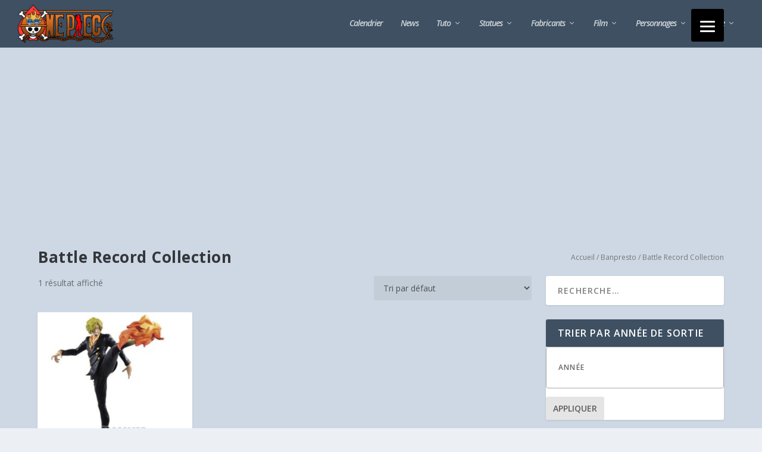

--- FILE ---
content_type: text/html; charset=UTF-8
request_url: https://www.figurine-one-piece.com/figurine/banpresto/battle-record-collection/
body_size: 70718
content:
<!DOCTYPE html>
<!--[if IE 6]>
<html id="ie6" lang="fr-FR">
<![endif]-->
<!--[if IE 7]>
<html id="ie7" lang="fr-FR">
<![endif]-->
<!--[if IE 8]>
<html id="ie8" lang="fr-FR">
<![endif]-->
<!--[if !(IE 6) | !(IE 7) | !(IE 8)  ]><!-->
<html lang="fr-FR">
<!--<![endif]-->
<head>
<!-- Quantcast Choice. Consent Manager Tag 
<script type="text/javascript" async=true>
    var elem = document.createElement('script');
    elem.src = 'https://quantcast.mgr.consensu.org/cmp.js';
    elem.async = true;
    elem.type = "text/javascript";
    var scpt = document.getElementsByTagName('script')[0];
    scpt.parentNode.insertBefore(elem, scpt);
    (function() {
    var gdprAppliesGlobally = false;
    function addFrame() {
        if (!window.frames['__cmpLocator']) {
        if (document.body) {
            var body = document.body,
                iframe = document.createElement('iframe');
            iframe.style = 'display:none';
            iframe.name = '__cmpLocator';
            body.appendChild(iframe);
        } else {
            // In the case where this stub is located in the head,
            // this allows us to inject the iframe more quickly than
            // relying on DOMContentLoaded or other events.
            setTimeout(addFrame, 5);
        }
        }
    }
    addFrame();
    function cmpMsgHandler(event) {
        var msgIsString = typeof event.data === "string";
        var json;
        if(msgIsString) {
        json = event.data.indexOf("__cmpCall") != -1 ? JSON.parse(event.data) : {};
        } else {
        json = event.data;
        }
        if (json.__cmpCall) {
        var i = json.__cmpCall;
        window.__cmp(i.command, i.parameter, function(retValue, success) {
            var returnMsg = {"__cmpReturn": {
            "returnValue": retValue,
            "success": success,
            "callId": i.callId
            }};
            event.source.postMessage(msgIsString ?
            JSON.stringify(returnMsg) : returnMsg, '*');
        });
        }
    }
    window.__cmp = function (c) {
        var b = arguments;
        if (!b.length) {
        return __cmp.a;
        }
        else if (b[0] === 'ping') {
        b[2]({"gdprAppliesGlobally": gdprAppliesGlobally,
            "cmpLoaded": false}, true);
        } else if (c == '__cmp')
        return false;
        else {
        if (typeof __cmp.a === 'undefined') {
            __cmp.a = [];
        }
        __cmp.a.push([].slice.apply(b));
        }
    }
    window.__cmp.gdprAppliesGlobally = gdprAppliesGlobally;
    window.__cmp.msgHandler = cmpMsgHandler;
    if (window.addEventListener) {
        window.addEventListener('message', cmpMsgHandler, false);
    }
    else {
        window.attachEvent('onmessage', cmpMsgHandler);
    }
    })();
    window.__cmp('init', {
    		'Language': 'fr',
		'Initial Screen Title Text': 'Comment sont utilisées mes données ?',
		'Initial Screen Reject Button Text': 'Je refuse',
		'Initial Screen Accept Button Text': 'J&#039;accepte',
		'Initial Screen Purpose Link Text': 'Paramétrer les cookies',
		'Purpose Screen Title Text': 'Comment sont utilisées mes données ?',
		'Purpose Screen Body Text': 'En dehors des cookies nécessaires au fonctionnement du site (comme le système de connexion utilisateur ou le maintien de la session), vous pouvez configurer vos réglages et choisir comment vous souhaitez que vos données personnelles soient utilisée en fonction des objectifs ci-dessous. Vous pouvez configurer les réglages de manière indépendante pour chaque partenaire. Vous trouverez une description de chacun des objectifs sur la façon dont nos partenaires et nous-mêmes utilisons vos données personnelles.',
		'Purpose Screen Enable All Button Text': 'Tout accepter',
		'Purpose Screen Vendor Link Text': 'Détails',
		'Purpose Screen Cancel Button Text': 'Annuler',
		'Purpose Screen Save and Exit Button Text': 'Enregistrer et quitter',
		'Vendor Screen Title Text': 'Comment sont utilisées mes données ?',
		'Vendor Screen Body Text': 'En dehors des cookies nécessaires au fonctionnement du site (comme le système de connexion utilisateur ou le maintien de la session), vous pouvez configurer vos réglages et choisir comment vous souhaitez que vos données personnelles soient utilisée en fonction des objectifs ci-dessous. Vous pouvez configurer les réglages de manière indépendante pour chaque partenaire. Vous trouverez une description de chacun des objectifs sur la façon dont nos partenaires et nous-mêmes utilisons vos données personnelles.',
		'Vendor Screen Accept All Button Text': 'Tout Accepter',
	//	'Vendor Screen Reject All Button Text': 'Tout Refuser',
		'Vendor Screen Purposes Link Text': 'Revenir aux Objectifs',
		'Vendor Screen Cancel Button Text': 'Annuler',
		'Vendor Screen Save and Exit Button Text': 'Enregistrer et quitter',
		'Initial Screen Body Text': 'Nos partenaires et nous-mêmes utilisent différentes technologies, telles que les cookies, pour personnaliser les contenus et les publicités, proposer des fonctionnalités sur les réseaux sociaux et analyser le trafic. Merci de cliquer sur le bouton ci-dessous pour donner votre accord. Vous pouvez changer d’avis et modifier vos choix à tout moment',
		'Initial Screen Body Text Option': 1,
		'Publisher Name': 'Figurine-One-Piece',
		'Publisher Logo': 'https://www.figurine-one-piece.com/wp-content/uploads/2017/01/logo-one-piece.png',
		'Min Days Between UI Displays': 30,
		'Consent Scope': 'service',
		'No Option': false,
		'Default Value for Toggles': 'on',
		'Display Persistent Consent Link': false,
		'Non-Consent Display Frequency': 30,
    });
</script>-->
<!-- End Quantcast Choice. Consent Manager Tag -->
    <style>
        .qc-cmp-button {
          background-color: #3e5062 !important;
          border-color: #3e5062 !important;
        }
        .qc-cmp-button:hover {
          background-color: transparent !important;
          border-color: #3e5062 !important;
        }
        .qc-cmp-alt-action,
        .qc-cmp-link {
          color: #3e5062 !important;
        }
        .qc-cmp-button {
          color: #cdd8e3 !important;
        }
    </style>
	<meta charset="UTF-8" />
			
	<meta http-equiv="X-UA-Compatible" content="IE=edge">
	<link rel="pingback" href="https://www.figurine-one-piece.com/xmlrpc.php" />

		<!--[if lt IE 9]>
	<script src="https://www.figurine-one-piece.com/wp-content/themes/Extra/scripts/ext/html5.js" type="text/javascript"></script>
	<![endif]-->

	<script type="text/javascript">
		document.documentElement.className = 'js';
	</script>

	<script>var et_site_url='https://www.figurine-one-piece.com';var et_post_id='0';function et_core_page_resource_fallback(a,b){"undefined"===typeof b&&(b=a.sheet.cssRules&&0===a.sheet.cssRules.length);b&&(a.onerror=null,a.onload=null,a.href?a.href=et_site_url+"/?et_core_page_resource="+a.id+et_post_id:a.src&&(a.src=et_site_url+"/?et_core_page_resource="+a.id+et_post_id))}
</script><title>Liste des Figurines Battle Record Collection - Figurine One Piece</title>
<script>window._wca = window._wca || [];</script>

<!-- This site is optimized with the Yoast SEO plugin v11.9 - https://yoast.com/wordpress/plugins/seo/ -->
<link rel="canonical" href="https://www.figurine-one-piece.com/figurine/banpresto/battle-record-collection/" />
<meta property="og:locale" content="fr_FR" />
<meta property="og:type" content="object" />
<meta property="og:title" content="Liste des Figurines Battle Record Collection - Figurine One Piece" />
<meta property="og:url" content="https://www.figurine-one-piece.com/figurine/banpresto/battle-record-collection/" />
<meta property="og:site_name" content="Figurine-One-Piece" />
<meta name="twitter:card" content="summary" />
<meta name="twitter:title" content="Liste des Figurines Battle Record Collection - Figurine One Piece" />
<script type='application/ld+json' class='yoast-schema-graph yoast-schema-graph--main'>{"@context":"https://schema.org","@graph":[{"@type":"WebSite","@id":"https://www.figurine-one-piece.com/#website","url":"https://www.figurine-one-piece.com/","name":"Figurine-One-Piece","publisher":{"@id":"https://www.figurine-one-piece.com/#/schema/person/825cf378dc6275b8ca7a6cb5b08baa62"},"potentialAction":{"@type":"SearchAction","target":"https://www.figurine-one-piece.com/?s={search_term_string}","query-input":"required name=search_term_string"}},{"@type":"CollectionPage","@id":"https://www.figurine-one-piece.com/figurine/banpresto/battle-record-collection/#webpage","url":"https://www.figurine-one-piece.com/figurine/banpresto/battle-record-collection/","inLanguage":"fr-FR","name":"Liste des Figurines Battle Record Collection - Figurine One Piece","isPartOf":{"@id":"https://www.figurine-one-piece.com/#website"}}]}</script>
<!-- / Yoast SEO plugin. -->

<link rel='dns-prefetch' href='//s0.wp.com' />
<link rel='dns-prefetch' href='//connect.facebook.net' />
<link rel='dns-prefetch' href='//fonts.googleapis.com' />
<link rel='dns-prefetch' href='//s.w.org' />
<link rel="alternate" type="application/rss+xml" title="Figurine-One-Piece &raquo; Flux" href="https://www.figurine-one-piece.com/feed/" />
<link rel="alternate" type="application/rss+xml" title="Figurine-One-Piece &raquo; Flux des commentaires" href="https://www.figurine-one-piece.com/comments/feed/" />
<meta content="Extra v.0.1.0" name="generator"/><link rel='stylesheet' id='wp-block-library-css'  href='https://www.figurine-one-piece.com/wp-includes/css/dist/block-library/style.min.css?ver=5bafc3e848e21b113ca06feef4aa2f3d' type='text/css' media='all' />
<link rel='stylesheet' id='wc-block-style-css'  href='https://www.figurine-one-piece.com/wp-content/plugins/woocommerce/packages/woocommerce-blocks/build/style.css?ver=2.3.0' type='text/css' media='all' />
<link rel='stylesheet' id='contact-form-7-css'  href='https://www.figurine-one-piece.com/wp-content/plugins/contact-form-7/includes/css/styles.css?ver=4.7' type='text/css' media='all' />
<link rel='stylesheet' id='woocommerce-layout-css'  href='https://www.figurine-one-piece.com/wp-content/plugins/woocommerce/assets/css/woocommerce-layout.css?ver=3.7.3' type='text/css' media='all' />
<style id='woocommerce-layout-inline-css' type='text/css'>

	.infinite-scroll .woocommerce-pagination {
		display: none;
	}
</style>
<link rel='stylesheet' id='woocommerce-smallscreen-css'  href='https://www.figurine-one-piece.com/wp-content/plugins/woocommerce/assets/css/woocommerce-smallscreen.css?ver=3.7.3' type='text/css' media='only screen and (max-width: 768px)' />
<link rel='stylesheet' id='woocommerce-general-css'  href='https://www.figurine-one-piece.com/wp-content/plugins/woocommerce/assets/css/woocommerce.css?ver=3.7.3' type='text/css' media='all' />
<style id='woocommerce-inline-inline-css' type='text/css'>
.woocommerce form .form-row .required { visibility: visible; }
</style>
<link rel='stylesheet' id='spu-public-css-css'  href='https://www.figurine-one-piece.com/wp-content/plugins/popups/public/assets/css/public.css?ver=1.9.3.6' type='text/css' media='all' />
<link rel='stylesheet' id='parent-style-css'  href='https://www.figurine-one-piece.com/wp-content/themes/Extra/style.css?ver=5bafc3e848e21b113ca06feef4aa2f3d' type='text/css' media='all' />
<link rel='stylesheet' id='extra-fonts-css'  href='https://fonts.googleapis.com/css?family=Open+Sans:300italic,400italic,600italic,700italic,800italic,400,300,600,700,800&#038;subset=latin,latin-ext' type='text/css' media='all' />
<link rel='stylesheet' id='extra-style-css'  href='https://www.figurine-one-piece.com/wp-content/themes/Extra_child/style.css?ver=2.27.3' type='text/css' media='all' />
<link rel='stylesheet' id='dashicons-css'  href='https://www.figurine-one-piece.com/wp-includes/css/dashicons.min.css?ver=5bafc3e848e21b113ca06feef4aa2f3d' type='text/css' media='all' />
<link rel='stylesheet' id='jetpack_css-css'  href='https://www.figurine-one-piece.com/wp-content/plugins/jetpack/css/jetpack.css?ver=7.6.4' type='text/css' media='all' />
<script type='text/javascript' src='https://www.figurine-one-piece.com/wp-includes/js/jquery/jquery.js?ver=1.12.4-wp'></script>
<script type='text/javascript' src='https://www.figurine-one-piece.com/wp-includes/js/jquery/jquery-migrate.min.js?ver=1.4.1'></script>
<script type='text/javascript' src='//connect.facebook.net/fr_FR/sdk.js#xfbml=1&#038;version=v2.3'></script>
<link rel='https://api.w.org/' href='https://www.figurine-one-piece.com/wp-json/' />
<script type="text/javascript">
(function(url){
	if(/(?:Chrome\/26\.0\.1410\.63 Safari\/537\.31|WordfenceTestMonBot)/.test(navigator.userAgent)){ return; }
	var addEvent = function(evt, handler) {
		if (window.addEventListener) {
			document.addEventListener(evt, handler, false);
		} else if (window.attachEvent) {
			document.attachEvent('on' + evt, handler);
		}
	};
	var removeEvent = function(evt, handler) {
		if (window.removeEventListener) {
			document.removeEventListener(evt, handler, false);
		} else if (window.detachEvent) {
			document.detachEvent('on' + evt, handler);
		}
	};
	var evts = 'contextmenu dblclick drag dragend dragenter dragleave dragover dragstart drop keydown keypress keyup mousedown mousemove mouseout mouseover mouseup mousewheel scroll'.split(' ');
	var logHuman = function() {
		if (window.wfLogHumanRan) { return; }
		window.wfLogHumanRan = true;
		var wfscr = document.createElement('script');
		wfscr.type = 'text/javascript';
		wfscr.async = true;
		wfscr.src = url + '&r=' + Math.random();
		(document.getElementsByTagName('head')[0]||document.getElementsByTagName('body')[0]).appendChild(wfscr);
		for (var i = 0; i < evts.length; i++) {
			removeEvent(evts[i], logHuman);
		}
	};
	for (var i = 0; i < evts.length; i++) {
		addEvent(evts[i], logHuman);
	}
})('//www.figurine-one-piece.com/?wordfence_lh=1&hid=3DCCE4D061D21F1A3161ACBD4BFB1F54');
</script>
<link rel='dns-prefetch' href='//v0.wordpress.com'/>
<style type='text/css'>img#wpstats{display:none}</style><meta name="viewport" content="width=device-width, initial-scale=1.0, maximum-scale=1.0, user-scalable=1" />	<noscript><style>.woocommerce-product-gallery{ opacity: 1 !important; }</style></noscript>
	<!-- Facebook Pixel Code -->
<script>
  !function(f,b,e,v,n,t,s)
  {if(f.fbq)return;n=f.fbq=function(){n.callMethod?
  n.callMethod.apply(n,arguments):n.queue.push(arguments)};
  if(!f._fbq)f._fbq=n;n.push=n;n.loaded=!0;n.version='2.0';
  n.queue=[];t=b.createElement(e);t.async=!0;
  t.src=v;s=b.getElementsByTagName(e)[0];
  s.parentNode.insertBefore(t,s)}(window, document,'script',
  'https://connect.facebook.net/en_US/fbevents.js');
  fbq('init', '874895259365404');
  fbq('track', 'PageView');
</script>
<noscript><img height="1" width="1" style="display:none" src="https://www.facebook.com/tr?id=874895259365404&amp;ev=PageView&amp;noscript=1"></noscript>
<!-- End Facebook Pixel Code --><link rel="icon" href="https://www.figurine-one-piece.com/wp-content/uploads/2017/01/cropped-Favicon-32x32.png" sizes="32x32" />
<link rel="icon" href="https://www.figurine-one-piece.com/wp-content/uploads/2017/01/cropped-Favicon-192x192.png" sizes="192x192" />
<link rel="apple-touch-icon-precomposed" href="https://www.figurine-one-piece.com/wp-content/uploads/2017/01/cropped-Favicon-180x180.png" />
<meta name="msapplication-TileImage" content="https://www.figurine-one-piece.com/wp-content/uploads/2017/01/cropped-Favicon-270x270.png" />
<style>button#responsive-menu-button,
#responsive-menu-container {
    display: none;
    -webkit-text-size-adjust: 100%;
}

@media screen and (max-width:1281px) {

    #responsive-menu-container {
        display: block;
        position: fixed;
        top: 0;
        bottom: 0;
        z-index: 99998;
        padding-bottom: 5px;
        margin-bottom: -5px;
        outline: 1px solid transparent;
        overflow-y: auto;
        overflow-x: hidden;
    }

    #responsive-menu-container .responsive-menu-search-box {
        width: 100%;
        padding: 0 2%;
        border-radius: 2px;
        height: 50px;
        -webkit-appearance: none;
    }

    #responsive-menu-container.push-left,
    #responsive-menu-container.slide-left {
        transform: translateX(-100%);
        -ms-transform: translateX(-100%);
        -webkit-transform: translateX(-100%);
        -moz-transform: translateX(-100%);
    }

    .responsive-menu-open #responsive-menu-container.push-left,
    .responsive-menu-open #responsive-menu-container.slide-left {
        transform: translateX(0);
        -ms-transform: translateX(0);
        -webkit-transform: translateX(0);
        -moz-transform: translateX(0);
    }

    #responsive-menu-container.push-top,
    #responsive-menu-container.slide-top {
        transform: translateY(-100%);
        -ms-transform: translateY(-100%);
        -webkit-transform: translateY(-100%);
        -moz-transform: translateY(-100%);
    }

    .responsive-menu-open #responsive-menu-container.push-top,
    .responsive-menu-open #responsive-menu-container.slide-top {
        transform: translateY(0);
        -ms-transform: translateY(0);
        -webkit-transform: translateY(0);
        -moz-transform: translateY(0);
    }

    #responsive-menu-container.push-right,
    #responsive-menu-container.slide-right {
        transform: translateX(100%);
        -ms-transform: translateX(100%);
        -webkit-transform: translateX(100%);
        -moz-transform: translateX(100%);
    }

    .responsive-menu-open #responsive-menu-container.push-right,
    .responsive-menu-open #responsive-menu-container.slide-right {
        transform: translateX(0);
        -ms-transform: translateX(0);
        -webkit-transform: translateX(0);
        -moz-transform: translateX(0);
    }

    #responsive-menu-container.push-bottom,
    #responsive-menu-container.slide-bottom {
        transform: translateY(100%);
        -ms-transform: translateY(100%);
        -webkit-transform: translateY(100%);
        -moz-transform: translateY(100%);
    }

    .responsive-menu-open #responsive-menu-container.push-bottom,
    .responsive-menu-open #responsive-menu-container.slide-bottom {
        transform: translateY(0);
        -ms-transform: translateY(0);
        -webkit-transform: translateY(0);
        -moz-transform: translateY(0);
    }

    #responsive-menu-container,
    #responsive-menu-container:before,
    #responsive-menu-container:after,
    #responsive-menu-container *,
    #responsive-menu-container *:before,
    #responsive-menu-container *:after {
         box-sizing: border-box;
         margin: 0;
         padding: 0;
    }

    #responsive-menu-container #responsive-menu-search-box,
    #responsive-menu-container #responsive-menu-additional-content,
    #responsive-menu-container #responsive-menu-title {
        padding: 25px 5%;
    }

    #responsive-menu-container #responsive-menu,
    #responsive-menu-container #responsive-menu ul {
        width: 100%;
    }
    #responsive-menu-container #responsive-menu ul.responsive-menu-submenu {
        display: none;
    }

    #responsive-menu-container #responsive-menu ul.responsive-menu-submenu.responsive-menu-submenu-open {
         display: block;
    }

    #responsive-menu-container #responsive-menu ul.responsive-menu-submenu-depth-1 a.responsive-menu-item-link {
        padding-left:10%;
    }

    #responsive-menu-container #responsive-menu ul.responsive-menu-submenu-depth-2 a.responsive-menu-item-link {
        padding-left:15%;
    }

    #responsive-menu-container #responsive-menu ul.responsive-menu-submenu-depth-3 a.responsive-menu-item-link {
        padding-left:20%;
    }

    #responsive-menu-container #responsive-menu ul.responsive-menu-submenu-depth-4 a.responsive-menu-item-link {
        padding-left:25%;
    }

    #responsive-menu-container #responsive-menu ul.responsive-menu-submenu-depth-5 a.responsive-menu-item-link {
        padding-left:30%;
    }

    #responsive-menu-container li.responsive-menu-item {
        width: 100%;
        list-style: none;
    }

    #responsive-menu-container li.responsive-menu-item a {
        width: 100%;
        display: block;
        text-decoration: none;
        padding: 05%;
        position: relative;
    }

    #responsive-menu-container li.responsive-menu-item a .fa {
        margin-right: 15px;
    }

    #responsive-menu-container li.responsive-menu-item a .responsive-menu-subarrow {
        position: absolute;
        top: 0;
        bottom: 0;
        text-align: center;
        overflow: hidden;
    }

    #responsive-menu-container li.responsive-menu-item a .responsive-menu-subarrow  .fa {
        margin-right: 0;
    }

    button#responsive-menu-button .responsive-menu-button-icon-inactive {
        display: none;
    }

    button#responsive-menu-button {
        z-index: 99999;
        display: none;
        overflow: hidden;
        outline: none;
    }

    button#responsive-menu-button img {
        max-width: 100%;
    }

    .responsive-menu-label {
        display: inline-block;
        font-weight: 600;
        margin: 0 5px;
        vertical-align: middle;
    }

    .responsive-menu-label .responsive-menu-button-text-open {
        display: none;
    }

    .responsive-menu-accessible {
        display: inline-block;
    }

    .responsive-menu-accessible .responsive-menu-box {
        display: inline-block;
        vertical-align: middle;
    }

    .responsive-menu-label.responsive-menu-label-top,
    .responsive-menu-label.responsive-menu-label-bottom
    {
        display: block;
        margin: 0 auto;
    }

    button#responsive-menu-button {
        padding: 0 0;
        display: inline-block;
        cursor: pointer;
        transition-property: opacity, filter;
        transition-duration: 0.15s;
        transition-timing-function: linear;
        font: inherit;
        color: inherit;
        text-transform: none;
        background-color: transparent;
        border: 0;
        margin: 0;
        overflow: visible;
    }

    .responsive-menu-box {
        width:25px;
        height:19px;
        display: inline-block;
        position: relative;
    }

    .responsive-menu-inner {
        display: block;
        top: 50%;
        margin-top:-1.5px;
    }

    .responsive-menu-inner,
    .responsive-menu-inner::before,
    .responsive-menu-inner::after {
         width:25px;
         height:3px;
         background-color:#ffffff;
         border-radius: 4px;
         position: absolute;
         transition-property: transform;
         transition-duration: 0.15s;
         transition-timing-function: ease;
    }

    .responsive-menu-open .responsive-menu-inner,
    .responsive-menu-open .responsive-menu-inner::before,
    .responsive-menu-open .responsive-menu-inner::after {
        background-color:#ffffff;
    }

    button#responsive-menu-button:hover .responsive-menu-inner,
    button#responsive-menu-button:hover .responsive-menu-inner::before,
    button#responsive-menu-button:hover .responsive-menu-inner::after,
    button#responsive-menu-button:hover .responsive-menu-open .responsive-menu-inner,
    button#responsive-menu-button:hover .responsive-menu-open .responsive-menu-inner::before,
    button#responsive-menu-button:hover .responsive-menu-open .responsive-menu-inner::after,
    button#responsive-menu-button:focus .responsive-menu-inner,
    button#responsive-menu-button:focus .responsive-menu-inner::before,
    button#responsive-menu-button:focus .responsive-menu-inner::after,
    button#responsive-menu-button:focus .responsive-menu-open .responsive-menu-inner,
    button#responsive-menu-button:focus .responsive-menu-open .responsive-menu-inner::before,
    button#responsive-menu-button:focus .responsive-menu-open .responsive-menu-inner::after {
        background-color:#ffffff;
    }

    .responsive-menu-inner::before,
    .responsive-menu-inner::after {
         content: "";
         display: block;
    }

    .responsive-menu-inner::before {
         top:-8px;
    }

    .responsive-menu-inner::after {
         bottom:-8px;
    }.responsive-menu-boring .responsive-menu-inner,
.responsive-menu-boring .responsive-menu-inner::before,
.responsive-menu-boring .responsive-menu-inner::after {
    transition-property: none;
}

.responsive-menu-boring.is-active .responsive-menu-inner {
    transform: rotate(45deg);
}

.responsive-menu-boring.is-active .responsive-menu-inner::before {
    top: 0;
    opacity: 0;
}

.responsive-menu-boring.is-active .responsive-menu-inner::after {
    bottom: 0;
    transform: rotate(-90deg);
}
    button#responsive-menu-button {
        width:55px;
        height:55px;
        position:fixed;
        top:15px;right:5%;            background:#000000    }        .responsive-menu-open button#responsive-menu-button {
            background:#000000
        }        .responsive-menu-open button#responsive-menu-button:hover,
        .responsive-menu-open button#responsive-menu-button:focus,
        button#responsive-menu-button:hover,
        button#responsive-menu-button:focus {
            background:#000000
        }
    button#responsive-menu-button .responsive-menu-box {
        color:#ffffff;
    }

    .responsive-menu-open button#responsive-menu-button .responsive-menu-box {
        color:#ffffff;
    }

    .responsive-menu-label {
        color:#ffffff;
        font-size:14px;
        line-height:13px;    }

    button#responsive-menu-button {
        display: inline-block;
        transition: transform0.5s, background-color0.5s;
    }
    #responsive-menu-container {
        width:75%;left: 0;
        transition: transform0.5s;
        text-align:left;            max-width:450px;            background:#212121;    }

    #responsive-menu-container #responsive-menu-wrapper {
        background:#212121;
    }

    #responsive-menu-container #responsive-menu-additional-content {
        color:#ffffff;
    }

    #responsive-menu-container .responsive-menu-search-box {
        background:#ffffff;
        border: 2px solid#dadada;
        color:#333333;
    }

    #responsive-menu-container .responsive-menu-search-box:-ms-input-placeholder {
        color:#c7c7cd;
    }

    #responsive-menu-container .responsive-menu-search-box::-webkit-input-placeholder {
        color:#c7c7cd;
    }

    #responsive-menu-container .responsive-menu-search-box:-moz-placeholder {
        color:#c7c7cd;
        opacity: 1;
    }

    #responsive-menu-container .responsive-menu-search-box::-moz-placeholder {
        color:#c7c7cd;
        opacity: 1;
    }

    #responsive-menu-container .responsive-menu-item-link,
    #responsive-menu-container #responsive-menu-title,
    #responsive-menu-container .responsive-menu-subarrow {
        transition: background-color0.5s, border-color0.5s, color0.5s;
    }

    #responsive-menu-container #responsive-menu-title {
        background-color:#212121;
        color:#ffffff;
        font-size:13px;
        text-align:left;
    }

    #responsive-menu-container #responsive-menu-title a {
        color:#ffffff;
        font-size:13px;
        text-decoration: none;
    }

    #responsive-menu-container #responsive-menu-title a:hover {
        color:#ffffff;
    }

    #responsive-menu-container #responsive-menu-title:hover {
        background-color:#212121;
        color:#ffffff;
    }

    #responsive-menu-container #responsive-menu-title:hover a {
        color:#ffffff;
    }

    #responsive-menu-container #responsive-menu-title #responsive-menu-title-image {
        display: inline-block;
        vertical-align: middle;
        max-width: 100%;
        margin-bottom: 15px;
    }

    #responsive-menu-container #responsive-menu-title #responsive-menu-title-image img {        max-width: 100%;
    }

    #responsive-menu-container #responsive-menu > li.responsive-menu-item:first-child > a {
        border-top:1px solid#212121;
    }

    #responsive-menu-container #responsive-menu li.responsive-menu-item .responsive-menu-item-link {
        font-size:13px;
    }

    #responsive-menu-container #responsive-menu li.responsive-menu-item a {
        line-height:40px;
        border-bottom:1px solid#212121;
        color:#ffffff;
        background-color:#212121;            height:40px;    }

    #responsive-menu-container #responsive-menu li.responsive-menu-item a:hover {
        color:#ffffff;
        background-color:#3f3f3f;
        border-color:#212121;
    }

    #responsive-menu-container #responsive-menu li.responsive-menu-item a:hover .responsive-menu-subarrow {
        color:#ffffff;
        border-color:#3f3f3f;
        background-color:#3f3f3f;
    }

    #responsive-menu-container #responsive-menu li.responsive-menu-item a:hover .responsive-menu-subarrow.responsive-menu-subarrow-active {
        color:#ffffff;
        border-color:#3f3f3f;
        background-color:#3f3f3f;
    }

    #responsive-menu-container #responsive-menu li.responsive-menu-item a .responsive-menu-subarrow {right: 0;
        height:40px;
        line-height:40px;
        width:40px;
        color:#ffffff;
        border-left:1px solid#212121;
        background-color:#212121;
    }

    #responsive-menu-container #responsive-menu li.responsive-menu-item a .responsive-menu-subarrow.responsive-menu-subarrow-active {
        color:#ffffff;
        border-color:#212121;
        background-color:#212121;
    }

    #responsive-menu-container #responsive-menu li.responsive-menu-item a .responsive-menu-subarrow.responsive-menu-subarrow-active:hover {
        color:#ffffff;
        border-color:#3f3f3f;
        background-color:#3f3f3f;
    }

    #responsive-menu-container #responsive-menu li.responsive-menu-item a .responsive-menu-subarrow:hover {
        color:#ffffff;
        border-color:#3f3f3f;
        background-color:#3f3f3f;
    }

    #responsive-menu-container #responsive-menu li.responsive-menu-current-item > .responsive-menu-item-link {
        background-color:#212121;
        color:#ffffff;
        border-color:#212121;
    }

    #responsive-menu-container #responsive-menu li.responsive-menu-current-item > .responsive-menu-item-link:hover {
        background-color:#3f3f3f;
        color:#ffffff;
        border-color:#3f3f3f;
    }        #responsive-menu-container #responsive-menu ul.responsive-menu-submenu li.responsive-menu-item .responsive-menu-item-link {            font-size:13px;
        }

        #responsive-menu-container #responsive-menu ul.responsive-menu-submenu li.responsive-menu-item a {                height:40px;            line-height:40px;
            border-bottom:1px solid#212121;
            color:#ffffff;
            background-color:#212121;
        }

        #responsive-menu-container #responsive-menu ul.responsive-menu-submenu li.responsive-menu-item a:hover {
            color:#ffffff;
            background-color:#3f3f3f;
            border-color:#212121;
        }

        #responsive-menu-container #responsive-menu ul.responsive-menu-submenu li.responsive-menu-item a:hover .responsive-menu-subarrow {
            color:#ffffff;
            border-color:#3f3f3f;
            background-color:#3f3f3f;
        }

        #responsive-menu-container #responsive-menu ul.responsive-menu-submenu li.responsive-menu-item a:hover .responsive-menu-subarrow.responsive-menu-subarrow-active {
            color:#ffffff;
            border-color:#3f3f3f;
            background-color:#3f3f3f;
        }

        #responsive-menu-container #responsive-menu ul.responsive-menu-submenu li.responsive-menu-item a .responsive-menu-subarrow {right: 0;
            height:40px;
            line-height:40px;
            width:40px;
            color:#ffffff;
            border-left:1px solid#212121;
            background-color:#212121;
        }

        #responsive-menu-container #responsive-menu ul.responsive-menu-submenu li.responsive-menu-item a .responsive-menu-subarrow.responsive-menu-subarrow-active {
            color:#ffffff;
            border-color:#212121;
            background-color:#212121;
        }

        #responsive-menu-container #responsive-menu ul.responsive-menu-submenu li.responsive-menu-item a .responsive-menu-subarrow.responsive-menu-subarrow-active:hover {
            color:#ffffff;
            border-color:#3f3f3f;
            background-color:#3f3f3f;
        }

        #responsive-menu-container #responsive-menu ul.responsive-menu-submenu li.responsive-menu-item a .responsive-menu-subarrow:hover {
            color:#ffffff;
            border-color:#3f3f3f;
            background-color:#3f3f3f;
        }

        #responsive-menu-container #responsive-menu ul.responsive-menu-submenu li.responsive-menu-current-item > .responsive-menu-item-link {
            background-color:#212121;
            color:#ffffff;
            border-color:#212121;
        }

        #responsive-menu-container #responsive-menu ul.responsive-menu-submenu li.responsive-menu-current-item > .responsive-menu-item-link:hover {
            background-color:#3f3f3f;
            color:#ffffff;
            border-color:#3f3f3f;
        }div#et-mobile-navigation {
            display: none !important;
        }}</style><script>jQuery(document).ready(function($) {

    var ResponsiveMenu = {
        trigger: '#responsive-menu-button',
        animationSpeed:500,
        breakpoint:1281,
        pushButton: 'off',
        animationType: 'slide',
        animationSide: 'left',
        pageWrapper: '',
        isOpen: false,
        triggerTypes: 'click',
        activeClass: 'is-active',
        container: '#responsive-menu-container',
        openClass: 'responsive-menu-open',
        accordion: 'off',
        activeArrow: '▲',
        inactiveArrow: '▼',
        wrapper: '#responsive-menu-wrapper',
        closeOnBodyClick: 'off',
        closeOnLinkClick: 'off',
        itemTriggerSubMenu: 'off',
        linkElement: '.responsive-menu-item-link',
        subMenuTransitionTime:200,
        openMenu: function() {
            $(this.trigger).addClass(this.activeClass);
            $('html').addClass(this.openClass);
            $('.responsive-menu-button-icon-active').hide();
            $('.responsive-menu-button-icon-inactive').show();
            this.setButtonTextOpen();
            this.setWrapperTranslate();
            this.isOpen = true;
        },
        closeMenu: function() {
            $(this.trigger).removeClass(this.activeClass);
            $('html').removeClass(this.openClass);
            $('.responsive-menu-button-icon-inactive').hide();
            $('.responsive-menu-button-icon-active').show();
            this.setButtonText();
            this.clearWrapperTranslate();
            this.isOpen = false;
        },
        setButtonText: function() {
            if($('.responsive-menu-button-text-open').length > 0 && $('.responsive-menu-button-text').length > 0) {
                $('.responsive-menu-button-text-open').hide();
                $('.responsive-menu-button-text').show();
            }
        },
        setButtonTextOpen: function() {
            if($('.responsive-menu-button-text').length > 0 && $('.responsive-menu-button-text-open').length > 0) {
                $('.responsive-menu-button-text').hide();
                $('.responsive-menu-button-text-open').show();
            }
        },
        triggerMenu: function() {
            this.isOpen ? this.closeMenu() : this.openMenu();
        },
        triggerSubArrow: function(subarrow) {
            var sub_menu = $(subarrow).parent().siblings('.responsive-menu-submenu');
            var self = this;
            if(this.accordion == 'on') {
                /* Get Top Most Parent and the siblings */
                var top_siblings = sub_menu.parents('.responsive-menu-item-has-children').last().siblings('.responsive-menu-item-has-children');
                var first_siblings = sub_menu.parents('.responsive-menu-item-has-children').first().siblings('.responsive-menu-item-has-children');
                /* Close up just the top level parents to key the rest as it was */
                top_siblings.children('.responsive-menu-submenu').slideUp(self.subMenuTransitionTime, 'linear').removeClass('responsive-menu-submenu-open');
                /* Set each parent arrow to inactive */
                top_siblings.each(function() {
                    $(this).find('.responsive-menu-subarrow').first().html(self.inactiveArrow);
                    $(this).find('.responsive-menu-subarrow').first().removeClass('responsive-menu-subarrow-active');
                });
                /* Now Repeat for the current item siblings */
                first_siblings.children('.responsive-menu-submenu').slideUp(self.subMenuTransitionTime, 'linear').removeClass('responsive-menu-submenu-open');
                first_siblings.each(function() {
                    $(this).find('.responsive-menu-subarrow').first().html(self.inactiveArrow);
                    $(this).find('.responsive-menu-subarrow').first().removeClass('responsive-menu-subarrow-active');
                });
            }
            if(sub_menu.hasClass('responsive-menu-submenu-open')) {
                sub_menu.slideUp(self.subMenuTransitionTime, 'linear').removeClass('responsive-menu-submenu-open');
                $(subarrow).html(this.inactiveArrow);
                $(subarrow).removeClass('responsive-menu-subarrow-active');
            } else {
                sub_menu.slideDown(self.subMenuTransitionTime, 'linear').addClass('responsive-menu-submenu-open');
                $(subarrow).html(this.activeArrow);
                $(subarrow).addClass('responsive-menu-subarrow-active');
            }
        },
        menuHeight: function() {
            return $(this.container).height();
        },
        menuWidth: function() {
            return $(this.container).width();
        },
        wrapperHeight: function() {
            return $(this.wrapper).height();
        },
        setWrapperTranslate: function() {
            switch(this.animationSide) {
                case 'left':
                    translate = 'translateX(' + this.menuWidth() + 'px)'; break;
                case 'right':
                    translate = 'translateX(-' + this.menuWidth() + 'px)'; break;
                case 'top':
                    translate = 'translateY(' + this.wrapperHeight() + 'px)'; break;
                case 'bottom':
                    translate = 'translateY(-' + this.menuHeight() + 'px)'; break;
            }
            if(this.animationType == 'push') {
                $(this.pageWrapper).css({'transform':translate});
                $('html, body').css('overflow-x', 'hidden');
            }
            if(this.pushButton == 'on') {
                $('#responsive-menu-button').css({'transform':translate});
            }
        },
        clearWrapperTranslate: function() {
            var self = this;
            if(this.animationType == 'push') {
                $(this.pageWrapper).css({'transform':''});
                setTimeout(function() {
                    $('html, body').css('overflow-x', '');
                }, self.animationSpeed);
            }
            if(this.pushButton == 'on') {
                $('#responsive-menu-button').css({'transform':''});
            }
        },
        init: function() {
            var self = this;
            $(this.trigger).on(this.triggerTypes, function(e){
                e.stopPropagation();
                self.triggerMenu();
            });
            $(this.trigger).mouseup(function(){
                $(self.trigger).blur();
            });
            $('.responsive-menu-subarrow').on('click', function(e) {
                e.preventDefault();
                e.stopPropagation();
                self.triggerSubArrow(this);
            });
            $(window).resize(function() {
                if($(window).width() > self.breakpoint) {
                    if(self.isOpen){
                        self.closeMenu();
                    }
                } else {
                    if($('.responsive-menu-open').length>0){
                        self.setWrapperTranslate();
                    }
                }
            });
            if(this.closeOnLinkClick == 'on') {
                $(this.linkElement).on('click', function(e) {
                    e.preventDefault();
                    /* Fix for when close menu on parent clicks is on */
                    if(self.itemTriggerSubMenu == 'on' && $(this).is('.responsive-menu-item-has-children > ' + self.linkElement)) {
                        return;
                    }
                    old_href = $(this).attr('href');
                    old_target = typeof $(this).attr('target') == 'undefined' ? '_self' : $(this).attr('target');
                    if(self.isOpen) {
                        if($(e.target).closest('.responsive-menu-subarrow').length) {
                            return;
                        }
                        self.closeMenu();
                        setTimeout(function() {
                            window.open(old_href, old_target);
                        }, self.animationSpeed);
                    }
                });
            }
            if(this.closeOnBodyClick == 'on') {
                $(document).on('click', 'body', function(e) {
                    if(self.isOpen) {
                        if($(e.target).closest('#responsive-menu-container').length || $(e.target).closest('#responsive-menu-button').length) {
                            return;
                        }
                    }
                    self.closeMenu();
                });
            }
            if(this.itemTriggerSubMenu == 'on') {
                $('.responsive-menu-item-has-children > ' + this.linkElement).on('click', function(e) {
                    e.preventDefault();
                    self.triggerSubArrow($(this).children('.responsive-menu-subarrow').first());
                });
            }
        }
    };
    ResponsiveMenu.init();
});</script><link rel="stylesheet" id="et-extra-customizer-global-cached-inline-styles" href="https://www.figurine-one-piece.com/wp-content/cache/et/global/et-extra-customizer-global-17628797033966.min.css" onerror="et_core_page_resource_fallback(this, true)" onload="et_core_page_resource_fallback(this)" /><script async src='https://stats.wp.com/s-202546.js'></script>
<script async src="//pagead2.googlesyndication.com/pagead/js/adsbygoogle.js"></script>
<script>
  (adsbygoogle = window.adsbygoogle || []).push({
    google_ad_client: "ca-pub-2694072817500529",
    enable_page_level_ads: true
  });
</script>
<script>
  (function(i,s,o,g,r,a,m){i['GoogleAnalyticsObject']=r;i[r]=i[r]||function(){
  (i[r].q=i[r].q||[]).push(arguments)},i[r].l=1*new Date();a=s.createElement(o),
  m=s.getElementsByTagName(o)[0];a.async=1;a.src=g;m.parentNode.insertBefore(a,m)
  })(window,document,'script','https://www.google-analytics.com/analytics.js','ga');

  ga('create', 'UA-90349865-1', 'auto');
  ga('send', 'pageview');

</script>
</head>
<body class="archive tax-product_cat term-battle-record-collection term-514 theme-Extra woocommerce woocommerce-page woocommerce-no-js et_extra et_fullwidth_nav et_non_fixed_nav et_smooth_scroll et_pb_gutters3 et_primary_nav_dropdown_animation_Default et_secondary_nav_dropdown_animation_Default with_sidebar with_sidebar_right et_includes_sidebar et-db et_minified_js et_minified_css responsive-menu-slide-left">
<div id="fb-root"></div>
<script>(function(d, s, id) {
  var js, fjs = d.getElementsByTagName(s)[0];
  if (d.getElementById(id)) return;
  js = d.createElement(s); js.id = id;
  js.src = "//connect.facebook.net/fr_FR/sdk.js#xfbml=1&version=v2.8&appId=1822276448047132";
  fjs.parentNode.insertBefore(js, fjs);
}(document, 'script', 'facebook-jssdk'));</script>
	<div id="page-container">
				<!-- Header -->
		<header class="header left-right">
			
			<!-- Main Header -->
			<div id="main-header-wrapper">
				<div id="main-header" data-fixed-height="60">
					<div class="container">
					<!-- ET Ad -->
						
						
						<!-- Logo -->
						<a class="logo" href="https://www.figurine-one-piece.com/" data-fixed-height="35" data-wpel-link="internal">
							<img src="https://www.figurine-one-piece.com/wp-content/uploads/2017/01/logo-one-piece.png" alt="Figurine-One-Piece" id="logo" />
						</a>

						
						<!-- ET Navigation -->
						<div id="et-navigation" class="">
							<ul id="et-menu" class="nav"><li id="menu-item-5802" class="menu-item menu-item-type-post_type menu-item-object-page menu-item-5802"><a href="https://www.figurine-one-piece.com/precommandes-prochaines-sorties-figurines-one-piece/" data-wpel-link="internal">Calendrier</a></li>
<li id="menu-item-2788" class="menu-item menu-item-type-taxonomy menu-item-object-category menu-item-2788"><a href="https://www.figurine-one-piece.com/news/" data-wpel-link="internal">News</a></li>
<li id="menu-item-4022" class="menu-item menu-item-type-taxonomy menu-item-object-category menu-item-has-children menu-item-4022"><a href="https://www.figurine-one-piece.com/tuto/" data-wpel-link="internal">Tuto</a>
<ul class="sub-menu">
	<li id="menu-item-4159" class="menu-item menu-item-type-post_type menu-item-object-post menu-item-4159"><a href="https://www.figurine-one-piece.com/commencer-collection-figurine-one-piece/" data-wpel-link="internal">Commencer une Collection</a></li>
	<li id="menu-item-4158" class="menu-item menu-item-type-post_type menu-item-object-post menu-item-4158"><a href="https://www.figurine-one-piece.com/tuto-differentes-gammes-de-figurines-one-piece/" data-wpel-link="internal">Les Différentes Gammes</a></li>
	<li id="menu-item-5646" class="menu-item menu-item-type-post_type menu-item-object-post menu-item-5646"><a href="https://www.figurine-one-piece.com/tuto-solaris-japan-commande-douane-avis/" data-wpel-link="internal">Commander sur Solaris Japan</a></li>
</ul>
</li>
<li id="menu-item-7186" class="menu-item menu-item-type-taxonomy menu-item-object-product_cat menu-item-has-children menu-item-7186"><a href="https://www.figurine-one-piece.com/figurine/resine/" data-wpel-link="internal">Statues</a>
<ul class="sub-menu">
	<li id="menu-item-10757" class="menu-item menu-item-type-custom menu-item-object-custom menu-item-has-children menu-item-10757"><a href="#" data-wpel-link="internal">Avec Licence</a>
	<ul class="sub-menu">
		<li id="menu-item-10754" class="menu-item menu-item-type-taxonomy menu-item-object-product_cat menu-item-has-children menu-item-10754"><a href="https://www.figurine-one-piece.com/figurine/unique-art-studio/" data-wpel-link="internal">Unique Art Studio</a>
		<ul class="sub-menu">
			<li id="menu-item-10755" class="menu-item menu-item-type-taxonomy menu-item-object-product_cat menu-item-10755"><a href="https://www.figurine-one-piece.com/figurine/unique-art-studio/log-collection/" data-wpel-link="internal">Log Collection</a></li>
		</ul>
</li>
		<li id="menu-item-2777" class="menu-item menu-item-type-taxonomy menu-item-object-product_cat menu-item-has-children menu-item-2777"><a href="https://www.figurine-one-piece.com/figurine/tsume/" data-wpel-link="internal">Tsume</a>
		<ul class="sub-menu">
			<li id="menu-item-2768" class="menu-item menu-item-type-taxonomy menu-item-object-product_cat menu-item-2768"><a href="https://www.figurine-one-piece.com/figurine/tsume/hqs/" data-wpel-link="internal">HQS</a></li>
		</ul>
</li>
	</ul>
</li>
	<li id="menu-item-10756" class="menu-item menu-item-type-custom menu-item-object-custom menu-item-has-children menu-item-10756"><a href="#" data-wpel-link="internal">Sans Licence</a>
	<ul class="sub-menu">
		<li id="menu-item-9605" class="menu-item menu-item-type-custom menu-item-object-custom menu-item-has-children menu-item-9605"><a href="#" data-wpel-link="internal">A-F</a>
		<ul class="sub-menu">
			<li id="menu-item-8067" class="menu-item menu-item-type-taxonomy menu-item-object-product_cat menu-item-8067"><a href="https://www.figurine-one-piece.com/figurine/resine/aforce/" data-wpel-link="internal">Aforce</a></li>
			<li id="menu-item-7723" class="menu-item menu-item-type-taxonomy menu-item-object-product_cat menu-item-7723"><a href="https://www.figurine-one-piece.com/figurine/resine/akuma-studios/" data-wpel-link="internal">Akuma-Studios</a></li>
			<li id="menu-item-10358" class="menu-item menu-item-type-taxonomy menu-item-object-product_cat menu-item-10358"><a href="https://www.figurine-one-piece.com/figurine/resine/apb-studio/" data-wpel-link="internal">APB Studio</a></li>
			<li id="menu-item-7374" class="menu-item menu-item-type-taxonomy menu-item-object-product_cat menu-item-7374"><a href="https://www.figurine-one-piece.com/figurine/resine/apocalypse/" data-wpel-link="internal">Apocalypse</a></li>
			<li id="menu-item-7777" class="menu-item menu-item-type-taxonomy menu-item-object-product_cat menu-item-7777"><a href="https://www.figurine-one-piece.com/figurine/resine/bbq-studio/" data-wpel-link="internal">BBQ Studio</a></li>
			<li id="menu-item-7728" class="menu-item menu-item-type-taxonomy menu-item-object-product_cat menu-item-7728"><a href="https://www.figurine-one-piece.com/figurine/resine/bbt-studio/" data-wpel-link="internal">BBT Studio</a></li>
			<li id="menu-item-8346" class="menu-item menu-item-type-taxonomy menu-item-object-product_cat menu-item-8346"><a href="https://www.figurine-one-piece.com/figurine/resine/big-player-studio/" data-wpel-link="internal">Big Player Studio</a></li>
			<li id="menu-item-7724" class="menu-item menu-item-type-taxonomy menu-item-object-product_cat menu-item-7724"><a href="https://www.figurine-one-piece.com/figurine/resine/bp-studio/" data-wpel-link="internal">BP Studio</a></li>
			<li id="menu-item-9600" class="menu-item menu-item-type-taxonomy menu-item-object-product_cat menu-item-9600"><a href="https://www.figurine-one-piece.com/figurine/resine/butt-milos-studio/" data-wpel-link="internal">Butt &#038; Milos Studio</a></li>
			<li id="menu-item-10359" class="menu-item menu-item-type-taxonomy menu-item-object-product_cat menu-item-10359"><a href="https://www.figurine-one-piece.com/figurine/resine/classic-model-house/" data-wpel-link="internal">Classic Model House</a></li>
			<li id="menu-item-10641" class="menu-item menu-item-type-taxonomy menu-item-object-product_cat menu-item-10641"><a href="https://www.figurine-one-piece.com/figurine/resine/crazy-studio/" data-wpel-link="internal">Crazy Studio</a></li>
			<li id="menu-item-10644" class="menu-item menu-item-type-taxonomy menu-item-object-product_cat menu-item-10644"><a href="https://www.figurine-one-piece.com/figurine/resine/daruma-design/" data-wpel-link="internal">Daruma Design</a></li>
			<li id="menu-item-8646" class="menu-item menu-item-type-taxonomy menu-item-object-product_cat menu-item-8646"><a href="https://www.figurine-one-piece.com/figurine/resine/daka-studio/" data-wpel-link="internal">Daka Studio</a></li>
			<li id="menu-item-10642" class="menu-item menu-item-type-taxonomy menu-item-object-product_cat menu-item-10642"><a href="https://www.figurine-one-piece.com/figurine/resine/destiny-studio/" data-wpel-link="internal">Destiny Studio</a></li>
			<li id="menu-item-7913" class="menu-item menu-item-type-taxonomy menu-item-object-product_cat menu-item-7913"><a href="https://www.figurine-one-piece.com/figurine/resine/dream-studio/" data-wpel-link="internal">Dream Studio</a></li>
			<li id="menu-item-10639" class="menu-item menu-item-type-taxonomy menu-item-object-product_cat menu-item-10639"><a href="https://www.figurine-one-piece.com/figurine/resine/dt-studio/" data-wpel-link="internal">DT Studio</a></li>
			<li id="menu-item-10360" class="menu-item menu-item-type-taxonomy menu-item-object-product_cat menu-item-10360"><a href="https://www.figurine-one-piece.com/figurine/resine/dz-studio/" data-wpel-link="internal">DZ Studio</a></li>
			<li id="menu-item-9604" class="menu-item menu-item-type-taxonomy menu-item-object-product_cat menu-item-9604"><a href="https://www.figurine-one-piece.com/figurine/resine/eon-studio/" data-wpel-link="internal">Eon-Studio</a></li>
			<li id="menu-item-8040" class="menu-item menu-item-type-taxonomy menu-item-object-product_cat menu-item-8040"><a href="https://www.figurine-one-piece.com/figurine/resine/f3-studio/" data-wpel-link="internal">F3 Studio</a></li>
			<li id="menu-item-8340" class="menu-item menu-item-type-taxonomy menu-item-object-product_cat menu-item-8340"><a href="https://www.figurine-one-piece.com/figurine/resine/foc-studio/" data-wpel-link="internal">FOC Studio</a></li>
		</ul>
</li>
		<li id="menu-item-9606" class="menu-item menu-item-type-custom menu-item-object-custom menu-item-has-children menu-item-9606"><a href="#" data-wpel-link="internal">G-K</a>
		<ul class="sub-menu">
			<li id="menu-item-7727" class="menu-item menu-item-type-taxonomy menu-item-object-product_cat menu-item-7727"><a href="https://www.figurine-one-piece.com/figurine/resine/g-5-studio/" data-wpel-link="internal">G-5 Studio</a></li>
			<li id="menu-item-7898" class="menu-item menu-item-type-taxonomy menu-item-object-product_cat menu-item-7898"><a href="https://www.figurine-one-piece.com/figurine/resine/gold-peter-studio/" data-wpel-link="internal">Gold Peter Studio</a></li>
			<li id="menu-item-10361" class="menu-item menu-item-type-taxonomy menu-item-object-product_cat menu-item-10361"><a href="https://www.figurine-one-piece.com/figurine/resine/gpone-studio/" data-wpel-link="internal">GPONE Studio</a></li>
			<li id="menu-item-9602" class="menu-item menu-item-type-taxonomy menu-item-object-product_cat menu-item-9602"><a href="https://www.figurine-one-piece.com/figurine/resine/green-lotus-studio/" data-wpel-link="internal">Green Lotus Studio</a></li>
			<li id="menu-item-8158" class="menu-item menu-item-type-taxonomy menu-item-object-product_cat menu-item-8158"><a href="https://www.figurine-one-piece.com/figurine/resine/hmb-studio/" data-wpel-link="internal">HMB Studio</a></li>
			<li id="menu-item-7187" class="menu-item menu-item-type-taxonomy menu-item-object-product_cat menu-item-7187"><a href="https://www.figurine-one-piece.com/figurine/resine/jacksdo/" data-wpel-link="internal">JacksDo</a></li>
			<li id="menu-item-7726" class="menu-item menu-item-type-taxonomy menu-item-object-product_cat menu-item-7726"><a href="https://www.figurine-one-piece.com/figurine/resine/joker-studio/" data-wpel-link="internal">Joker Studio</a></li>
			<li id="menu-item-7876" class="menu-item menu-item-type-taxonomy menu-item-object-product_cat menu-item-7876"><a href="https://www.figurine-one-piece.com/figurine/resine/jr-studio/" data-wpel-link="internal">JR Studio</a></li>
			<li id="menu-item-10362" class="menu-item menu-item-type-taxonomy menu-item-object-product_cat menu-item-10362"><a href="https://www.figurine-one-piece.com/figurine/resine/jc-studio/" data-wpel-link="internal">JC Studio</a></li>
			<li id="menu-item-7730" class="menu-item menu-item-type-taxonomy menu-item-object-product_cat menu-item-7730"><a href="https://www.figurine-one-piece.com/figurine/resine/j-z-studio/" data-wpel-link="internal">J-Z Studio</a></li>
			<li id="menu-item-7979" class="menu-item menu-item-type-taxonomy menu-item-object-product_cat menu-item-7979"><a href="https://www.figurine-one-piece.com/figurine/resine/kakitoy/" data-wpel-link="internal">Kakitoy</a></li>
			<li id="menu-item-7768" class="menu-item menu-item-type-taxonomy menu-item-object-product_cat menu-item-7768"><a href="https://www.figurine-one-piece.com/figurine/resine/km-studio/" data-wpel-link="internal">KM Studio</a></li>
			<li id="menu-item-8511" class="menu-item menu-item-type-taxonomy menu-item-object-product_cat menu-item-8511"><a href="https://www.figurine-one-piece.com/figurine/resine/kol-brother/" data-wpel-link="internal">Kol Brother</a></li>
		</ul>
</li>
		<li id="menu-item-9607" class="menu-item menu-item-type-custom menu-item-object-custom menu-item-has-children menu-item-9607"><a href="#" data-wpel-link="internal">L-O</a>
		<ul class="sub-menu">
			<li id="menu-item-7373" class="menu-item menu-item-type-taxonomy menu-item-object-product_cat menu-item-7373"><a href="https://www.figurine-one-piece.com/figurine/resine/last-sleep/" data-wpel-link="internal">Last Sleep</a></li>
			<li id="menu-item-10638" class="menu-item menu-item-type-taxonomy menu-item-object-product_cat menu-item-10638"><a href="https://www.figurine-one-piece.com/figurine/resine/lava-studio/" data-wpel-link="internal">Lava Studio</a></li>
			<li id="menu-item-7740" class="menu-item menu-item-type-taxonomy menu-item-object-product_cat menu-item-7740"><a href="https://www.figurine-one-piece.com/figurine/resine/lb-studios/" data-wpel-link="internal">LB-Studios</a></li>
			<li id="menu-item-8430" class="menu-item menu-item-type-taxonomy menu-item-object-product_cat menu-item-8430"><a href="https://www.figurine-one-piece.com/figurine/resine/lseven-studio/" data-wpel-link="internal">Lseven Studio</a></li>
			<li id="menu-item-10363" class="menu-item menu-item-type-taxonomy menu-item-object-product_cat menu-item-10363"><a href="https://www.figurine-one-piece.com/figurine/resine/m-studio/" data-wpel-link="internal">M-Studio</a></li>
			<li id="menu-item-10646" class="menu-item menu-item-type-taxonomy menu-item-object-product_cat menu-item-10646"><a href="https://www.figurine-one-piece.com/figurine/resine/m3-studio/" data-wpel-link="internal">M3 Studio</a></li>
			<li id="menu-item-9943" class="menu-item menu-item-type-taxonomy menu-item-object-product_cat menu-item-9943"><a href="https://www.figurine-one-piece.com/figurine/resine/magic-cube/" data-wpel-link="internal">Magic Cube</a></li>
			<li id="menu-item-9594" class="menu-item menu-item-type-taxonomy menu-item-object-product_cat menu-item-9594"><a href="https://www.figurine-one-piece.com/figurine/resine/marz-studio/" data-wpel-link="internal">Marz Studio</a></li>
			<li id="menu-item-10364" class="menu-item menu-item-type-taxonomy menu-item-object-product_cat menu-item-10364"><a href="https://www.figurine-one-piece.com/figurine/resine/master-d/" data-wpel-link="internal">Master D</a></li>
			<li id="menu-item-7846" class="menu-item menu-item-type-taxonomy menu-item-object-product_cat menu-item-7846"><a href="https://www.figurine-one-piece.com/figurine/resine/master-design/" data-wpel-link="internal">Master Design</a></li>
			<li id="menu-item-8600" class="menu-item menu-item-type-taxonomy menu-item-object-product_cat menu-item-8600"><a href="https://www.figurine-one-piece.com/figurine/resine/master-studio/" data-wpel-link="internal">Master Studio</a></li>
			<li id="menu-item-8130" class="menu-item menu-item-type-taxonomy menu-item-object-product_cat menu-item-8130"><a href="https://www.figurine-one-piece.com/figurine/resine/model-evolution/" data-wpel-link="internal">Model Evolution</a></li>
			<li id="menu-item-7749" class="menu-item menu-item-type-taxonomy menu-item-object-product_cat menu-item-7749"><a href="https://www.figurine-one-piece.com/figurine/resine/model-palace/" data-wpel-link="internal">Model Palace</a></li>
			<li id="menu-item-9593" class="menu-item menu-item-type-taxonomy menu-item-object-product_cat menu-item-9593"><a href="https://www.figurine-one-piece.com/figurine/resine/model-stars/" data-wpel-link="internal">Model Stars</a></li>
			<li id="menu-item-10365" class="menu-item menu-item-type-taxonomy menu-item-object-product_cat menu-item-10365"><a href="https://www.figurine-one-piece.com/figurine/resine/monkey-gk/" data-wpel-link="internal">Monkey GK</a></li>
			<li id="menu-item-7940" class="menu-item menu-item-type-taxonomy menu-item-object-product_cat menu-item-7940"><a href="https://www.figurine-one-piece.com/figurine/resine/mq-studio/" data-wpel-link="internal">MQ Studio</a></li>
			<li id="menu-item-8459" class="menu-item menu-item-type-taxonomy menu-item-object-product_cat menu-item-8459"><a href="https://www.figurine-one-piece.com/figurine/resine/mrc/" data-wpel-link="internal">MRC</a></li>
			<li id="menu-item-10640" class="menu-item menu-item-type-taxonomy menu-item-object-product_cat menu-item-10640"><a href="https://www.figurine-one-piece.com/figurine/resine/naga-studio/" data-wpel-link="internal">Naga Studio</a></li>
			<li id="menu-item-8470" class="menu-item menu-item-type-taxonomy menu-item-object-product_cat menu-item-8470"><a href="https://www.figurine-one-piece.com/figurine/resine/nova-studio/" data-wpel-link="internal">Nova Studio</a></li>
			<li id="menu-item-10645" class="menu-item menu-item-type-taxonomy menu-item-object-product_cat menu-item-10645"><a href="https://www.figurine-one-piece.com/figurine/resine/oi-studio/" data-wpel-link="internal">OI Studio</a></li>
			<li id="menu-item-9592" class="menu-item menu-item-type-taxonomy menu-item-object-product_cat menu-item-9592"><a href="https://www.figurine-one-piece.com/figurine/resine/ol-studio/" data-wpel-link="internal">OL Studio</a></li>
		</ul>
</li>
		<li id="menu-item-9608" class="menu-item menu-item-type-custom menu-item-object-custom menu-item-has-children menu-item-9608"><a href="#" data-wpel-link="internal">P-Z</a>
		<ul class="sub-menu">
			<li id="menu-item-8523" class="menu-item menu-item-type-taxonomy menu-item-object-product_cat menu-item-8523"><a href="https://www.figurine-one-piece.com/figurine/resine/pandora/" data-wpel-link="internal">Pandora</a></li>
			<li id="menu-item-7756" class="menu-item menu-item-type-taxonomy menu-item-object-product_cat menu-item-7756"><a href="https://www.figurine-one-piece.com/figurine/resine/pt-studio/" data-wpel-link="internal">PT-Studio</a></li>
			<li id="menu-item-7725" class="menu-item menu-item-type-taxonomy menu-item-object-product_cat menu-item-7725"><a href="https://www.figurine-one-piece.com/figurine/resine/ql-studio/" data-wpel-link="internal">QL-Studio</a></li>
			<li id="menu-item-8060" class="menu-item menu-item-type-taxonomy menu-item-object-product_cat menu-item-8060"><a href="https://www.figurine-one-piece.com/figurine/resine/rhs/" data-wpel-link="internal">RHS</a></li>
			<li id="menu-item-7729" class="menu-item menu-item-type-taxonomy menu-item-object-product_cat menu-item-7729"><a href="https://www.figurine-one-piece.com/figurine/resine/simple-studio/" data-wpel-link="internal">Simple Studio</a></li>
			<li id="menu-item-8658" class="menu-item menu-item-type-taxonomy menu-item-object-product_cat menu-item-8658"><a href="https://www.figurine-one-piece.com/figurine/resine/simple-workshop/" data-wpel-link="internal">Simple Workshop</a></li>
			<li id="menu-item-10366" class="menu-item menu-item-type-taxonomy menu-item-object-product_cat menu-item-10366"><a href="https://www.figurine-one-piece.com/figurine/resine/sky-fire-studio/" data-wpel-link="internal">Sky Fire Studio</a></li>
			<li id="menu-item-10367" class="menu-item menu-item-type-taxonomy menu-item-object-product_cat menu-item-10367"><a href="https://www.figurine-one-piece.com/figurine/resine/sky-limit-studio/" data-wpel-link="internal">Sky Limit Studio</a></li>
			<li id="menu-item-10368" class="menu-item menu-item-type-taxonomy menu-item-object-product_cat menu-item-10368"><a href="https://www.figurine-one-piece.com/figurine/resine/so-white-studio/" data-wpel-link="internal">So White Studio</a></li>
			<li id="menu-item-10369" class="menu-item menu-item-type-taxonomy menu-item-object-product_cat menu-item-10369"><a href="https://www.figurine-one-piece.com/figurine/resine/soul-maker-studio/" data-wpel-link="internal">Soul Maker Studio</a></li>
			<li id="menu-item-7926" class="menu-item menu-item-type-taxonomy menu-item-object-product_cat menu-item-7926"><a href="https://www.figurine-one-piece.com/figurine/resine/sxg-studio/" data-wpel-link="internal">SXG Studio</a></li>
			<li id="menu-item-10370" class="menu-item menu-item-type-taxonomy menu-item-object-product_cat menu-item-10370"><a href="https://www.figurine-one-piece.com/figurine/resine/tc-studio/" data-wpel-link="internal">TC Studio</a></li>
			<li id="menu-item-8146" class="menu-item menu-item-type-taxonomy menu-item-object-product_cat menu-item-8146"><a href="https://www.figurine-one-piece.com/figurine/resine/time-studio/" data-wpel-link="internal">Time Studio</a></li>
			<li id="menu-item-9603" class="menu-item menu-item-type-taxonomy menu-item-object-product_cat menu-item-9603"><a href="https://www.figurine-one-piece.com/figurine/resine/titan-studio/" data-wpel-link="internal">Titan Studio</a></li>
			<li id="menu-item-10371" class="menu-item menu-item-type-taxonomy menu-item-object-product_cat menu-item-10371"><a href="https://www.figurine-one-piece.com/figurine/resine/too-fun-studio/" data-wpel-link="internal">Too Fun Studio</a></li>
			<li id="menu-item-10372" class="menu-item menu-item-type-taxonomy menu-item-object-product_cat menu-item-10372"><a href="https://www.figurine-one-piece.com/figurine/resine/top-studio/" data-wpel-link="internal">TOP Studio</a></li>
			<li id="menu-item-7887" class="menu-item menu-item-type-taxonomy menu-item-object-product_cat menu-item-7887"><a href="https://www.figurine-one-piece.com/figurine/resine/ucs/" data-wpel-link="internal">UCS</a></li>
			<li id="menu-item-10647" class="menu-item menu-item-type-taxonomy menu-item-object-product_cat menu-item-10647"><a href="https://www.figurine-one-piece.com/figurine/resine/variable-mode-play/" data-wpel-link="internal">Variable Mode Play</a></li>
			<li id="menu-item-9601" class="menu-item menu-item-type-taxonomy menu-item-object-product_cat menu-item-9601"><a href="https://www.figurine-one-piece.com/figurine/resine/xz/" data-wpel-link="internal">XZ</a></li>
			<li id="menu-item-9597" class="menu-item menu-item-type-taxonomy menu-item-object-product_cat menu-item-9597"><a href="https://www.figurine-one-piece.com/figurine/resine/xyx-studio/" data-wpel-link="internal">xYx Studio</a></li>
			<li id="menu-item-10643" class="menu-item menu-item-type-taxonomy menu-item-object-product_cat menu-item-10643"><a href="https://www.figurine-one-piece.com/figurine/resine/yu-studio/" data-wpel-link="internal">Yu Studio</a></li>
			<li id="menu-item-8458" class="menu-item menu-item-type-taxonomy menu-item-object-product_cat menu-item-8458"><a href="https://www.figurine-one-piece.com/figurine/resine/yume/" data-wpel-link="internal">Yume</a></li>
		</ul>
</li>
	</ul>
</li>
</ul>
</li>
<li id="menu-item-10759" class="menu-item menu-item-type-custom menu-item-object-custom menu-item-has-children menu-item-10759"><a href="#" data-wpel-link="internal">Fabricants</a>
<ul class="sub-menu">
	<li id="menu-item-2742" class="menu-item menu-item-type-taxonomy menu-item-object-product_cat menu-item-has-children menu-item-2742"><a href="https://www.figurine-one-piece.com/figurine/megahouse/" data-wpel-link="internal">MegaHouse</a>
	<ul class="sub-menu">
		<li id="menu-item-2743" class="menu-item menu-item-type-taxonomy menu-item-object-product_cat menu-item-has-children menu-item-2743"><a href="https://www.figurine-one-piece.com/figurine/megahouse/portrait-of-pirates/" data-wpel-link="internal">Portrait Of Pirates</a>
		<ul class="sub-menu">
			<li id="menu-item-3770" class="menu-item menu-item-type-taxonomy menu-item-object-product_cat menu-item-3770"><a href="https://www.figurine-one-piece.com/figurine/megahouse/portrait-of-pirates/original-series/" data-wpel-link="internal">Original Series</a></li>
			<li id="menu-item-3768" class="menu-item menu-item-type-taxonomy menu-item-object-product_cat menu-item-has-children menu-item-3768"><a href="https://www.figurine-one-piece.com/figurine/megahouse/portrait-of-pirates/neo/" data-wpel-link="internal">NEO</a>
			<ul class="sub-menu">
				<li id="menu-item-3774" class="menu-item menu-item-type-taxonomy menu-item-object-product_cat menu-item-3774"><a href="https://www.figurine-one-piece.com/figurine/megahouse/portrait-of-pirates/neo/neo-ex/" data-wpel-link="internal">NEO-EX</a></li>
			</ul>
</li>
			<li id="menu-item-3769" class="menu-item menu-item-type-taxonomy menu-item-object-product_cat menu-item-3769"><a href="https://www.figurine-one-piece.com/figurine/megahouse/portrait-of-pirates/pop-dx/" data-wpel-link="internal">POP DX</a></li>
			<li id="menu-item-3810" class="menu-item menu-item-type-taxonomy menu-item-object-product_cat menu-item-3810"><a href="https://www.figurine-one-piece.com/figurine/megahouse/portrait-of-pirates/bb/" data-wpel-link="internal">BB</a></li>
			<li id="menu-item-4930" class="menu-item menu-item-type-taxonomy menu-item-object-product_cat menu-item-4930"><a href="https://www.figurine-one-piece.com/figurine/megahouse/portrait-of-pirates/iro/" data-wpel-link="internal">IRO</a></li>
			<li id="menu-item-3772" class="menu-item menu-item-type-taxonomy menu-item-object-product_cat menu-item-3772"><a href="https://www.figurine-one-piece.com/figurine/megahouse/portrait-of-pirates/sailing-again/" data-wpel-link="internal">Sailing Again</a></li>
			<li id="menu-item-3771" class="menu-item menu-item-type-taxonomy menu-item-object-product_cat menu-item-3771"><a href="https://www.figurine-one-piece.com/figurine/megahouse/portrait-of-pirates/sa-maximum/" data-wpel-link="internal">SA-Maximum</a></li>
			<li id="menu-item-3765" class="menu-item menu-item-type-taxonomy menu-item-object-product_cat menu-item-3765"><a href="https://www.figurine-one-piece.com/figurine/megahouse/portrait-of-pirates/mas/" data-wpel-link="internal">MAS</a></li>
			<li id="menu-item-4926" class="menu-item menu-item-type-taxonomy menu-item-object-product_cat menu-item-4926"><a href="https://www.figurine-one-piece.com/figurine/megahouse/portrait-of-pirates/soc/" data-wpel-link="internal">SOC</a></li>
			<li id="menu-item-5118" class="menu-item menu-item-type-taxonomy menu-item-object-product_cat menu-item-5118"><a href="https://www.figurine-one-piece.com/figurine/megahouse/portrait-of-pirates/versus/" data-wpel-link="internal">Versus</a></li>
			<li id="menu-item-3766" class="menu-item menu-item-type-taxonomy menu-item-object-product_cat menu-item-has-children menu-item-3766"><a href="https://www.figurine-one-piece.com/figurine/megahouse/portrait-of-pirates/mild/" data-wpel-link="internal">MILD</a>
			<ul class="sub-menu">
				<li id="menu-item-3761" class="menu-item menu-item-type-taxonomy menu-item-object-product_cat menu-item-3761"><a href="https://www.figurine-one-piece.com/figurine/megahouse/portrait-of-pirates/mild/cb/" data-wpel-link="internal">CB</a></li>
				<li id="menu-item-3767" class="menu-item menu-item-type-taxonomy menu-item-object-product_cat menu-item-3767"><a href="https://www.figurine-one-piece.com/figurine/megahouse/portrait-of-pirates/mild/mugiwara-theater/" data-wpel-link="internal">Mugiwara Theater</a></li>
			</ul>
</li>
			<li id="menu-item-3773" class="menu-item menu-item-type-taxonomy menu-item-object-product_cat menu-item-3773"><a href="https://www.figurine-one-piece.com/figurine/megahouse/portrait-of-pirates/strong-edition/" data-wpel-link="internal">Strong Edition</a></li>
			<li id="menu-item-3762" class="menu-item menu-item-type-taxonomy menu-item-object-product_cat menu-item-3762"><a href="https://www.figurine-one-piece.com/figurine/megahouse/portrait-of-pirates/edition-z/" data-wpel-link="internal">Edition Z</a></li>
			<li id="menu-item-3764" class="menu-item menu-item-type-taxonomy menu-item-object-product_cat menu-item-3764"><a href="https://www.figurine-one-piece.com/figurine/megahouse/portrait-of-pirates/limited/" data-wpel-link="internal">LIMITED</a></li>
		</ul>
</li>
		<li id="menu-item-2786" class="menu-item menu-item-type-taxonomy menu-item-object-product_cat menu-item-2786"><a href="https://www.figurine-one-piece.com/figurine/megahouse/variable-action-heroes/" data-wpel-link="internal">Variable Action Heroes</a></li>
	</ul>
</li>
	<li id="menu-item-2681" class="menu-item menu-item-type-taxonomy menu-item-object-product_cat menu-item-has-children menu-item-2681"><a href="https://www.figurine-one-piece.com/figurine/bandai/" data-wpel-link="internal">Bandai</a>
	<ul class="sub-menu">
		<li id="menu-item-10701" class="menu-item menu-item-type-taxonomy menu-item-object-product_cat menu-item-has-children menu-item-10701"><a href="https://www.figurine-one-piece.com/figurine/bandai/bandai-spirit/" data-wpel-link="internal">Bandai Spirit</a>
		<ul class="sub-menu">
			<li id="menu-item-10702" class="menu-item menu-item-type-taxonomy menu-item-object-product_cat menu-item-10702"><a href="https://www.figurine-one-piece.com/figurine/bandai/bandai-spirit/ichiban-kuji-bandai-spirit/" data-wpel-link="internal">Ichiban Kuji</a></li>
		</ul>
</li>
		<li id="menu-item-4946" class="menu-item menu-item-type-taxonomy menu-item-object-product_cat menu-item-4946"><a href="https://www.figurine-one-piece.com/figurine/bandai/devil-fruit/" data-wpel-link="internal">Devil Fruit</a></li>
		<li id="menu-item-2682" class="menu-item menu-item-type-taxonomy menu-item-object-product_cat menu-item-has-children menu-item-2682"><a href="https://www.figurine-one-piece.com/figurine/bandai/figuarts-zero/" data-wpel-link="internal">Figuarts Zero</a>
		<ul class="sub-menu">
			<li id="menu-item-7102" class="menu-item menu-item-type-taxonomy menu-item-object-product_cat menu-item-7102"><a href="https://www.figurine-one-piece.com/figurine/bandai/figuarts-zero/battle-version/" data-wpel-link="internal">Battle Version</a></li>
			<li id="menu-item-5108" class="menu-item menu-item-type-taxonomy menu-item-object-product_cat menu-item-5108"><a href="https://www.figurine-one-piece.com/figurine/bandai/figuarts-zero/20th-anniversary/" data-wpel-link="internal">20th Anniversary</a></li>
			<li id="menu-item-7565" class="menu-item menu-item-type-taxonomy menu-item-object-product_cat menu-item-7565"><a href="https://www.figurine-one-piece.com/figurine/bandai/figuarts-zero/artist-special/" data-wpel-link="internal">Artist Special</a></li>
		</ul>
</li>
	</ul>
</li>
	<li id="menu-item-2683" class="menu-item menu-item-type-taxonomy menu-item-object-product_cat current-product_cat-ancestor menu-item-has-children menu-item-2683"><a href="https://www.figurine-one-piece.com/figurine/banpresto/" data-wpel-link="internal">Banpresto</a>
	<ul class="sub-menu">
		<li id="menu-item-5615" class="menu-item menu-item-type-taxonomy menu-item-object-product_cat menu-item-5615"><a href="https://www.figurine-one-piece.com/figurine/banpresto/abiliators/" data-wpel-link="internal">Abiliators</a></li>
		<li id="menu-item-2684" class="menu-item menu-item-type-taxonomy menu-item-object-product_cat menu-item-2684"><a href="https://www.figurine-one-piece.com/figurine/banpresto/creator-x-creator/" data-wpel-link="internal">Creator X Creator</a></li>
		<li id="menu-item-5837" class="menu-item menu-item-type-taxonomy menu-item-object-product_cat menu-item-5837"><a href="https://www.figurine-one-piece.com/figurine/banpresto/cii-figure/" data-wpel-link="internal">CII Figure</a></li>
		<li id="menu-item-2685" class="menu-item menu-item-type-taxonomy menu-item-object-product_cat menu-item-has-children menu-item-2685"><a href="https://www.figurine-one-piece.com/figurine/banpresto/dramatic-showcase/" data-wpel-link="internal">Dramatic Showcase</a>
		<ul class="sub-menu">
			<li id="menu-item-2686" class="menu-item menu-item-type-taxonomy menu-item-object-product_cat menu-item-2686"><a href="https://www.figurine-one-piece.com/figurine/banpresto/dramatic-showcase/dramatic-showcase-saison-1/" data-wpel-link="internal">Saison 1</a></li>
			<li id="menu-item-2687" class="menu-item menu-item-type-taxonomy menu-item-object-product_cat menu-item-2687"><a href="https://www.figurine-one-piece.com/figurine/banpresto/dramatic-showcase/dramatic-showcase-saison-2/" data-wpel-link="internal">Saison 2</a></li>
			<li id="menu-item-2688" class="menu-item menu-item-type-taxonomy menu-item-object-product_cat menu-item-2688"><a href="https://www.figurine-one-piece.com/figurine/banpresto/dramatic-showcase/dramatic-showcase-saison-3/" data-wpel-link="internal">Saison 3</a></li>
			<li id="menu-item-2689" class="menu-item menu-item-type-taxonomy menu-item-object-product_cat menu-item-2689"><a href="https://www.figurine-one-piece.com/figurine/banpresto/dramatic-showcase/dramatic-showcase-saison-4/" data-wpel-link="internal">Saison 4</a></li>
			<li id="menu-item-2690" class="menu-item menu-item-type-taxonomy menu-item-object-product_cat menu-item-2690"><a href="https://www.figurine-one-piece.com/figurine/banpresto/dramatic-showcase/dramatic-showcase-saison-5/" data-wpel-link="internal">Saison 5</a></li>
			<li id="menu-item-2691" class="menu-item menu-item-type-taxonomy menu-item-object-product_cat menu-item-2691"><a href="https://www.figurine-one-piece.com/figurine/banpresto/dramatic-showcase/dramatic-showcase-saison-6/" data-wpel-link="internal">Saison 6</a></li>
			<li id="menu-item-2692" class="menu-item menu-item-type-taxonomy menu-item-object-product_cat menu-item-2692"><a href="https://www.figurine-one-piece.com/figurine/banpresto/dramatic-showcase/dramatic-showcase-saison-7/" data-wpel-link="internal">Saison 7</a></li>
			<li id="menu-item-2693" class="menu-item menu-item-type-taxonomy menu-item-object-product_cat menu-item-2693"><a href="https://www.figurine-one-piece.com/figurine/banpresto/dramatic-showcase/dramatic-showcase-saison-8/" data-wpel-link="internal">Saison 8</a></li>
		</ul>
</li>
		<li id="menu-item-2694" class="menu-item menu-item-type-taxonomy menu-item-object-product_cat menu-item-has-children menu-item-2694"><a href="https://www.figurine-one-piece.com/figurine/banpresto/dx/" data-wpel-link="internal">DX</a>
		<ul class="sub-menu">
			<li id="menu-item-3755" class="menu-item menu-item-type-taxonomy menu-item-object-product_cat menu-item-has-children menu-item-3755"><a href="https://www.figurine-one-piece.com/figurine/banpresto/dx/figure-dx/" data-wpel-link="internal">DX Figure</a>
			<ul class="sub-menu">
				<li id="menu-item-4843" class="menu-item menu-item-type-taxonomy menu-item-object-product_cat menu-item-4843"><a href="https://www.figurine-one-piece.com/figurine/banpresto/dx/figure-dx/girls-snap-collection/" data-wpel-link="internal">Girls Snap Collection</a></li>
				<li id="menu-item-3756" class="menu-item menu-item-type-taxonomy menu-item-object-product_cat menu-item-3756"><a href="https://www.figurine-one-piece.com/figurine/banpresto/dx/figure-dx/marines/" data-wpel-link="internal">Marine Figure</a></li>
				<li id="menu-item-3757" class="menu-item menu-item-type-taxonomy menu-item-object-product_cat menu-item-3757"><a href="https://www.figurine-one-piece.com/figurine/banpresto/dx/figure-dx/ouka-shichibukai/" data-wpel-link="internal">Ouka Shichibukai</a></li>
				<li id="menu-item-4825" class="menu-item menu-item-type-taxonomy menu-item-object-product_cat menu-item-4825"><a href="https://www.figurine-one-piece.com/figurine/banpresto/dx/figure-dx/the-rival/" data-wpel-link="internal">The Rival</a></li>
				<li id="menu-item-3758" class="menu-item menu-item-type-taxonomy menu-item-object-product_cat menu-item-3758"><a href="https://www.figurine-one-piece.com/figurine/banpresto/dx/figure-dx/title-of-the-d/" data-wpel-link="internal">Title of the D</a></li>
			</ul>
</li>
			<li id="menu-item-3759" class="menu-item menu-item-type-taxonomy menu-item-object-product_cat menu-item-has-children menu-item-3759"><a href="https://www.figurine-one-piece.com/figurine/banpresto/dx/dxf-figure/" data-wpel-link="internal">DXF Figure</a>
			<ul class="sub-menu">
				<li id="menu-item-3788" class="menu-item menu-item-type-taxonomy menu-item-object-product_cat menu-item-3788"><a href="https://www.figurine-one-piece.com/figurine/banpresto/dx/dxf-figure/15e-anniversaire/" data-wpel-link="internal">15e Anniversaire</a></li>
				<li id="menu-item-4826" class="menu-item menu-item-type-taxonomy menu-item-object-product_cat menu-item-4826"><a href="https://www.figurine-one-piece.com/figurine/banpresto/dx/dxf-figure/brotherhood/" data-wpel-link="internal">Brotherhood</a></li>
				<li id="menu-item-4824" class="menu-item menu-item-type-taxonomy menu-item-object-product_cat menu-item-4824"><a href="https://www.figurine-one-piece.com/figurine/banpresto/dx/dxf-figure/manhood/" data-wpel-link="internal">Manhood</a></li>
				<li id="menu-item-4345" class="menu-item menu-item-type-taxonomy menu-item-object-product_cat menu-item-4345"><a href="https://www.figurine-one-piece.com/figurine/banpresto/dx/dxf-figure/vinsmoke-family/" data-wpel-link="internal">Vinsmoke Family</a></li>
			</ul>
</li>
			<li id="menu-item-2765" class="menu-item menu-item-type-taxonomy menu-item-object-product_cat menu-item-2765"><a href="https://www.figurine-one-piece.com/figurine/banpresto/dx/grandline-children/" data-wpel-link="internal">Grandline Children</a></li>
			<li id="menu-item-2766" class="menu-item menu-item-type-taxonomy menu-item-object-product_cat menu-item-2766"><a href="https://www.figurine-one-piece.com/figurine/banpresto/dx/grandline-lady/" data-wpel-link="internal">Grandline Lady</a></li>
			<li id="menu-item-2767" class="menu-item menu-item-type-taxonomy menu-item-object-product_cat menu-item-2767"><a href="https://www.figurine-one-piece.com/figurine/banpresto/dx/grandline-men/" data-wpel-link="internal">Grandline Men</a></li>
		</ul>
</li>
		<li id="menu-item-4925" class="menu-item menu-item-type-taxonomy menu-item-object-product_cat menu-item-4925"><a href="https://www.figurine-one-piece.com/figurine/banpresto/flag-diamond-ship/" data-wpel-link="internal">Flag Diamond Ship</a></li>
		<li id="menu-item-5585" class="menu-item menu-item-type-taxonomy menu-item-object-product_cat menu-item-5585"><a href="https://www.figurine-one-piece.com/figurine/banpresto/girly-girls/" data-wpel-link="internal">Girly Girls</a></li>
		<li id="menu-item-8876" class="menu-item menu-item-type-taxonomy menu-item-object-product_cat menu-item-8876"><a href="https://www.figurine-one-piece.com/figurine/banpresto/glitter-brave/" data-wpel-link="internal">Glitter &#038; Brave</a></li>
		<li id="menu-item-2695" class="menu-item menu-item-type-taxonomy menu-item-object-product_cat menu-item-2695"><a href="https://www.figurine-one-piece.com/figurine/banpresto/glitter-glamours/" data-wpel-link="internal">Glitter &#038; Glamours</a></li>
		<li id="menu-item-10062" class="menu-item menu-item-type-taxonomy menu-item-object-product_cat menu-item-10062"><a href="https://www.figurine-one-piece.com/figurine/banpresto/gxmateria/" data-wpel-link="internal">GxMateria</a></li>
		<li id="menu-item-2769" class="menu-item menu-item-type-taxonomy menu-item-object-product_cat menu-item-has-children menu-item-2769"><a href="https://www.figurine-one-piece.com/figurine/banpresto/ichiban-kuji/" data-wpel-link="internal">Ichiban Kuji</a>
		<ul class="sub-menu">
			<li id="menu-item-7421" class="menu-item menu-item-type-custom menu-item-object-custom menu-item-has-children menu-item-7421"><a href="#" data-wpel-link="internal">2018</a>
			<ul class="sub-menu">
				<li id="menu-item-7513" class="menu-item menu-item-type-taxonomy menu-item-object-product_cat menu-item-7513"><a href="https://www.figurine-one-piece.com/figurine/banpresto/ichiban-kuji/akuma-no-mi-no-nouryoku-sha-tachi/" data-wpel-link="internal">Akuma no Mi</a></li>
				<li id="menu-item-7420" class="menu-item menu-item-type-taxonomy menu-item-object-product_cat menu-item-7420"><a href="https://www.figurine-one-piece.com/figurine/banpresto/ichiban-kuji/battle-selection/" data-wpel-link="internal">Battle Selection</a></li>
				<li id="menu-item-8742" class="menu-item menu-item-type-taxonomy menu-item-object-product_cat menu-item-8742"><a href="https://www.figurine-one-piece.com/figurine/banpresto/ichiban-kuji/jidai-no-arakuremonotachi/" data-wpel-link="internal">Jidai no Arakuremonotachi</a></li>
				<li id="menu-item-9849" class="menu-item menu-item-type-taxonomy menu-item-object-product_cat menu-item-9849"><a href="https://www.figurine-one-piece.com/figurine/banpresto/ichiban-kuji/one-piece-memorial-log-ace-battle-figure/" data-wpel-link="internal">One Piece Memorial Log Ace Battle Figure</a></li>
				<li id="menu-item-9850" class="menu-item menu-item-type-taxonomy menu-item-object-product_cat menu-item-9850"><a href="https://www.figurine-one-piece.com/figurine/banpresto/ichiban-kuji/one-piece-the-best-edition/" data-wpel-link="internal">One Piece The Best Edition</a></li>
				<li id="menu-item-9851" class="menu-item menu-item-type-taxonomy menu-item-object-product_cat menu-item-9851"><a href="https://www.figurine-one-piece.com/figurine/banpresto/ichiban-kuji/story-age/" data-wpel-link="internal">Story Age</a></li>
			</ul>
</li>
			<li id="menu-item-5557" class="menu-item menu-item-type-custom menu-item-object-custom menu-item-has-children menu-item-5557"><a href="#" data-wpel-link="internal">2017</a>
			<ul class="sub-menu">
				<li id="menu-item-5556" class="menu-item menu-item-type-taxonomy menu-item-object-product_cat menu-item-5556"><a href="https://www.figurine-one-piece.com/figurine/banpresto/ichiban-kuji/remembers-log/" data-wpel-link="internal">Re:Member&rsquo;s Log</a></li>
				<li id="menu-item-5555" class="menu-item menu-item-type-taxonomy menu-item-object-product_cat menu-item-5555"><a href="https://www.figurine-one-piece.com/figurine/banpresto/ichiban-kuji/whole-cake-island/" data-wpel-link="internal">Whole Cake Island</a></li>
				<li id="menu-item-5554" class="menu-item menu-item-type-taxonomy menu-item-object-product_cat menu-item-5554"><a href="https://www.figurine-one-piece.com/figurine/banpresto/ichiban-kuji/super-master-stars-piece-trafalgar-law/" data-wpel-link="internal">SMSP Trafalgar Law</a></li>
				<li id="menu-item-5553" class="menu-item menu-item-type-taxonomy menu-item-object-product_cat menu-item-5553"><a href="https://www.figurine-one-piece.com/figurine/banpresto/ichiban-kuji/super-master-stars-piece-sanji/" data-wpel-link="internal">SMSP Sanji</a></li>
				<li id="menu-item-5552" class="menu-item menu-item-type-taxonomy menu-item-object-product_cat menu-item-5552"><a href="https://www.figurine-one-piece.com/figurine/banpresto/ichiban-kuji/ichiban-kuji-20th-anniversary/" data-wpel-link="internal">IK 20th Anniversary</a></li>
			</ul>
</li>
			<li id="menu-item-5456" class="menu-item menu-item-type-custom menu-item-object-custom menu-item-has-children menu-item-5456"><a href="#" data-wpel-link="internal">2016</a>
			<ul class="sub-menu">
				<li id="menu-item-5454" class="menu-item menu-item-type-taxonomy menu-item-object-product_cat menu-item-5454"><a href="https://www.figurine-one-piece.com/figurine/banpresto/ichiban-kuji/be-in-full-blossom/" data-wpel-link="internal">Be in Full Blossom</a></li>
				<li id="menu-item-5487" class="menu-item menu-item-type-taxonomy menu-item-object-product_cat menu-item-5487"><a href="https://www.figurine-one-piece.com/figurine/banpresto/ichiban-kuji/tracks-of-sailing/" data-wpel-link="internal">Tracks of Sailing</a></li>
				<li id="menu-item-5488" class="menu-item menu-item-type-taxonomy menu-item-object-product_cat menu-item-5488"><a href="https://www.figurine-one-piece.com/figurine/banpresto/ichiban-kuji/the-great-gallery/" data-wpel-link="internal">The Great Gallery</a></li>
				<li id="menu-item-5489" class="menu-item menu-item-type-taxonomy menu-item-object-product_cat menu-item-5489"><a href="https://www.figurine-one-piece.com/figurine/banpresto/ichiban-kuji/one-piece-memories-2/" data-wpel-link="internal">One Piece Memories 2</a></li>
				<li id="menu-item-5492" class="menu-item menu-item-type-taxonomy menu-item-object-product_cat menu-item-5492"><a href="https://www.figurine-one-piece.com/figurine/banpresto/ichiban-kuji/zou/" data-wpel-link="internal">Zou</a></li>
				<li id="menu-item-5491" class="menu-item menu-item-type-taxonomy menu-item-object-product_cat menu-item-5491"><a href="https://www.figurine-one-piece.com/figurine/banpresto/ichiban-kuji/seven-warlord-of-the-sea/" data-wpel-link="internal">Seven Warlord of the Sea</a></li>
				<li id="menu-item-5490" class="menu-item menu-item-type-taxonomy menu-item-object-product_cat menu-item-5490"><a href="https://www.figurine-one-piece.com/figurine/banpresto/ichiban-kuji/super-master-stars-piece-portgas-d-ace/" data-wpel-link="internal">SMSP Portgas D. Ace</a></li>
			</ul>
</li>
			<li id="menu-item-5455" class="menu-item menu-item-type-custom menu-item-object-custom menu-item-has-children menu-item-5455"><a href="#" data-wpel-link="internal">2015</a>
			<ul class="sub-menu">
				<li id="menu-item-5457" class="menu-item menu-item-type-taxonomy menu-item-object-product_cat menu-item-5457"><a href="https://www.figurine-one-piece.com/figurine/banpresto/ichiban-kuji/military-style/" data-wpel-link="internal">Military Style</a></li>
				<li id="menu-item-5461" class="menu-item menu-item-type-taxonomy menu-item-object-product_cat menu-item-5461"><a href="https://www.figurine-one-piece.com/figurine/banpresto/ichiban-kuji/hot-bond/" data-wpel-link="internal">Hot Bond</a></li>
				<li id="menu-item-5460" class="menu-item menu-item-type-taxonomy menu-item-object-product_cat menu-item-5460"><a href="https://www.figurine-one-piece.com/figurine/banpresto/ichiban-kuji/dressrosa-battle/" data-wpel-link="internal">Dressrosa Battle</a></li>
				<li id="menu-item-5458" class="menu-item menu-item-type-taxonomy menu-item-object-product_cat menu-item-5458"><a href="https://www.figurine-one-piece.com/figurine/banpresto/ichiban-kuji/great-captain-shanks/" data-wpel-link="internal">Great Captain Shanks</a></li>
				<li id="menu-item-5459" class="menu-item menu-item-type-taxonomy menu-item-object-product_cat menu-item-5459"><a href="https://www.figurine-one-piece.com/figurine/banpresto/ichiban-kuji/history-of-law/" data-wpel-link="internal">History of Law</a></li>
			</ul>
</li>
			<li id="menu-item-5357" class="menu-item menu-item-type-custom menu-item-object-custom menu-item-has-children menu-item-5357"><a href="#" data-wpel-link="internal">2014</a>
			<ul class="sub-menu">
				<li id="menu-item-5407" class="menu-item menu-item-type-taxonomy menu-item-object-product_cat menu-item-5407"><a href="https://www.figurine-one-piece.com/figurine/banpresto/ichiban-kuji/pire-generation/" data-wpel-link="internal">Pire Generation</a></li>
				<li id="menu-item-5462" class="menu-item menu-item-type-taxonomy menu-item-object-product_cat menu-item-5462"><a href="https://www.figurine-one-piece.com/figurine/banpresto/ichiban-kuji/battle-of-colosseum/" data-wpel-link="internal">Battle of Colosseum</a></li>
				<li id="menu-item-5408" class="menu-item menu-item-type-taxonomy menu-item-object-product_cat menu-item-5408"><a href="https://www.figurine-one-piece.com/figurine/banpresto/ichiban-kuji/episode-dressrosa/" data-wpel-link="internal">Dressrosa</a></li>
				<li id="menu-item-5406" class="menu-item menu-item-type-taxonomy menu-item-object-product_cat menu-item-5406"><a href="https://www.figurine-one-piece.com/figurine/banpresto/ichiban-kuji/emotional-episode-drum-kingdom/" data-wpel-link="internal">Royaume de Drum</a></li>
				<li id="menu-item-5349" class="menu-item menu-item-type-taxonomy menu-item-object-product_cat menu-item-5349"><a href="https://www.figurine-one-piece.com/figurine/banpresto/ichiban-kuji/history-of-ace/" data-wpel-link="internal">History of Ace</a></li>
				<li id="menu-item-5405" class="menu-item menu-item-type-taxonomy menu-item-object-product_cat menu-item-5405"><a href="https://www.figurine-one-piece.com/figurine/banpresto/ichiban-kuji/history-of-zoro/" data-wpel-link="internal">History of Zoro</a></li>
			</ul>
</li>
			<li id="menu-item-5356" class="menu-item menu-item-type-custom menu-item-object-custom menu-item-has-children menu-item-5356"><a href="#" data-wpel-link="internal">2013</a>
			<ul class="sub-menu">
				<li id="menu-item-5364" class="menu-item menu-item-type-taxonomy menu-item-object-product_cat menu-item-5364"><a href="https://www.figurine-one-piece.com/figurine/banpresto/ichiban-kuji/girls-collection/" data-wpel-link="internal">Girl&rsquo;s Collection</a></li>
				<li id="menu-item-5377" class="menu-item menu-item-type-taxonomy menu-item-object-product_cat menu-item-5377"><a href="https://www.figurine-one-piece.com/figurine/banpresto/ichiban-kuji/vs-marines/" data-wpel-link="internal">vs Marines</a></li>
				<li id="menu-item-5263" class="menu-item menu-item-type-taxonomy menu-item-object-product_cat menu-item-5263"><a href="https://www.figurine-one-piece.com/figurine/banpresto/ichiban-kuji/swordsman/" data-wpel-link="internal">Swordsman</a></li>
				<li id="menu-item-5348" class="menu-item menu-item-type-taxonomy menu-item-object-product_cat menu-item-5348"><a href="https://www.figurine-one-piece.com/figurine/banpresto/ichiban-kuji/punk-hazard/" data-wpel-link="internal">Punk Hazard</a></li>
				<li id="menu-item-5350" class="menu-item menu-item-type-taxonomy menu-item-object-product_cat menu-item-5350"><a href="https://www.figurine-one-piece.com/figurine/banpresto/ichiban-kuji/change-of-generation/" data-wpel-link="internal">Change of Generation</a></li>
				<li id="menu-item-5378" class="menu-item menu-item-type-taxonomy menu-item-object-product_cat menu-item-5378"><a href="https://www.figurine-one-piece.com/figurine/banpresto/ichiban-kuji/history-of-luffy/" data-wpel-link="internal">History of Luffy</a></li>
				<li id="menu-item-5359" class="menu-item menu-item-type-taxonomy menu-item-object-product_cat menu-item-5359"><a href="https://www.figurine-one-piece.com/figurine/banpresto/ichiban-kuji/ichiban-kuji-chopper/" data-wpel-link="internal">IK Chopper</a></li>
			</ul>
</li>
			<li id="menu-item-5355" class="menu-item menu-item-type-custom menu-item-object-custom menu-item-has-children menu-item-5355"><a href="#" data-wpel-link="internal">2012</a>
			<ul class="sub-menu">
				<li id="menu-item-5265" class="menu-item menu-item-type-taxonomy menu-item-object-product_cat menu-item-5265"><a href="https://www.figurine-one-piece.com/figurine/banpresto/ichiban-kuji/girls-collection/" data-wpel-link="internal">Girl&rsquo;s Collection</a></li>
				<li id="menu-item-5362" class="menu-item menu-item-type-taxonomy menu-item-object-product_cat menu-item-5362"><a href="https://www.figurine-one-piece.com/figurine/banpresto/ichiban-kuji/romance-dawn-for-the-new-world/" data-wpel-link="internal">Romance Dawn for the New World</a></li>
				<li id="menu-item-5264" class="menu-item menu-item-type-taxonomy menu-item-object-product_cat menu-item-5264"><a href="https://www.figurine-one-piece.com/figurine/banpresto/ichiban-kuji/one-piece-memories/" data-wpel-link="internal">One Piece Memories</a></li>
				<li id="menu-item-5177" class="menu-item menu-item-type-taxonomy menu-item-object-product_cat menu-item-5177"><a href="https://www.figurine-one-piece.com/figurine/banpresto/ichiban-kuji/legend-of-edward-newgate/" data-wpel-link="internal">Legend of Edward Newgate</a></li>
				<li id="menu-item-5184" class="menu-item menu-item-type-taxonomy menu-item-object-product_cat menu-item-5184"><a href="https://www.figurine-one-piece.com/figurine/banpresto/ichiban-kuji/legend-of-gold-roger/" data-wpel-link="internal">Legend of GolD Roger</a></li>
				<li id="menu-item-5363" class="menu-item menu-item-type-taxonomy menu-item-object-product_cat menu-item-5363"><a href="https://www.figurine-one-piece.com/figurine/banpresto/ichiban-kuji/ichiban-kuji-chopper/" data-wpel-link="internal">IK Chopper</a></li>
			</ul>
</li>
			<li id="menu-item-5354" class="menu-item menu-item-type-custom menu-item-object-custom menu-item-has-children menu-item-5354"><a href="#" data-wpel-link="internal">2011</a>
			<ul class="sub-menu">
				<li id="menu-item-5137" class="menu-item menu-item-type-taxonomy menu-item-object-product_cat menu-item-5137"><a href="https://www.figurine-one-piece.com/figurine/banpresto/ichiban-kuji/opening-a-new-era/" data-wpel-link="internal">Opening a New Era</a></li>
				<li id="menu-item-5172" class="menu-item menu-item-type-taxonomy menu-item-object-product_cat menu-item-5172"><a href="https://www.figurine-one-piece.com/figurine/banpresto/ichiban-kuji/romance-dawn-for-the-new-world/" data-wpel-link="internal">Romance Dawn for the New World</a></li>
				<li id="menu-item-5361" class="menu-item menu-item-type-taxonomy menu-item-object-product_cat menu-item-5361"><a href="https://www.figurine-one-piece.com/figurine/banpresto/ichiban-kuji/ichiban-kuji-chopper/" data-wpel-link="internal">IK Chopper</a></li>
			</ul>
</li>
			<li id="menu-item-5353" class="menu-item menu-item-type-custom menu-item-object-custom menu-item-has-children menu-item-5353"><a href="#" data-wpel-link="internal">2010</a>
			<ul class="sub-menu">
				<li id="menu-item-5136" class="menu-item menu-item-type-taxonomy menu-item-object-product_cat menu-item-5136"><a href="https://www.figurine-one-piece.com/figurine/banpresto/ichiban-kuji/marineford-hen/" data-wpel-link="internal">Marineford</a></li>
				<li id="menu-item-5360" class="menu-item menu-item-type-taxonomy menu-item-object-product_cat menu-item-5360"><a href="https://www.figurine-one-piece.com/figurine/banpresto/ichiban-kuji/ichiban-kuji-chopper/" data-wpel-link="internal">IK Chopper</a></li>
			</ul>
</li>
			<li id="menu-item-5352" class="menu-item menu-item-type-custom menu-item-object-custom menu-item-has-children menu-item-5352"><a href="#" data-wpel-link="internal">2009</a>
			<ul class="sub-menu">
				<li id="menu-item-4983" class="menu-item menu-item-type-taxonomy menu-item-object-product_cat menu-item-4983"><a href="https://www.figurine-one-piece.com/figurine/banpresto/ichiban-kuji/ichiban-kuji-strong-world/" data-wpel-link="internal">IK Strong World</a></li>
				<li id="menu-item-4965" class="menu-item menu-item-type-taxonomy menu-item-object-product_cat menu-item-4965"><a href="https://www.figurine-one-piece.com/figurine/banpresto/ichiban-kuji/ichiban-kuji-chopper/" data-wpel-link="internal">IK Chopper</a></li>
			</ul>
</li>
			<li id="menu-item-5351" class="menu-item menu-item-type-custom menu-item-object-custom menu-item-has-children menu-item-5351"><a href="#" data-wpel-link="internal">2008</a>
			<ul class="sub-menu">
				<li id="menu-item-4958" class="menu-item menu-item-type-taxonomy menu-item-object-product_cat menu-item-4958"><a href="https://www.figurine-one-piece.com/figurine/banpresto/ichiban-kuji/thriller-bark/" data-wpel-link="internal">Thriller Bark</a></li>
				<li id="menu-item-4959" class="menu-item menu-item-type-taxonomy menu-item-object-product_cat menu-item-4959"><a href="https://www.figurine-one-piece.com/figurine/banpresto/ichiban-kuji/tv-animation/" data-wpel-link="internal">TV Animation</a></li>
			</ul>
</li>
		</ul>
</li>
		<li id="menu-item-2770" class="menu-item menu-item-type-taxonomy menu-item-object-product_cat menu-item-2770"><a href="https://www.figurine-one-piece.com/figurine/banpresto/jeans-freak/" data-wpel-link="internal">Jeans Freak</a></li>
		<li id="menu-item-5855" class="menu-item menu-item-type-taxonomy menu-item-object-product_cat menu-item-5855"><a href="https://www.figurine-one-piece.com/figurine/banpresto/kimono-figure/" data-wpel-link="internal">Kimono Figure</a></li>
		<li id="menu-item-2771" class="menu-item menu-item-type-taxonomy menu-item-object-product_cat menu-item-2771"><a href="https://www.figurine-one-piece.com/figurine/banpresto/king-of-artist/" data-wpel-link="internal">King Of Artist</a></li>
		<li id="menu-item-8218" class="menu-item menu-item-type-taxonomy menu-item-object-product_cat menu-item-8218"><a href="https://www.figurine-one-piece.com/figurine/banpresto/lady-edge-wedding/" data-wpel-link="internal">Lady Edge Wedding</a></li>
		<li id="menu-item-8741" class="menu-item menu-item-type-taxonomy menu-item-object-product_cat menu-item-8741"><a href="https://www.figurine-one-piece.com/figurine/banpresto/magazine-figure/" data-wpel-link="internal">Magazine Figure</a></li>
		<li id="menu-item-2772" class="menu-item menu-item-type-taxonomy menu-item-object-product_cat menu-item-2772"><a href="https://www.figurine-one-piece.com/figurine/banpresto/masters-stars-piece/" data-wpel-link="internal">Masters Stars Piece</a></li>
		<li id="menu-item-4250" class="menu-item menu-item-type-taxonomy menu-item-object-product_cat menu-item-4250"><a href="https://www.figurine-one-piece.com/figurine/banpresto/model-story/" data-wpel-link="internal">Model Story</a></li>
		<li id="menu-item-4928" class="menu-item menu-item-type-taxonomy menu-item-object-product_cat menu-item-4928"><a href="https://www.figurine-one-piece.com/figurine/banpresto/naga-zoukei/" data-wpel-link="internal">Naga Zoukei</a></li>
		<li id="menu-item-2773" class="menu-item menu-item-type-taxonomy menu-item-object-product_cat menu-item-2773"><a href="https://www.figurine-one-piece.com/figurine/banpresto/naked/" data-wpel-link="internal">Naked</a></li>
		<li id="menu-item-2774" class="menu-item menu-item-type-taxonomy menu-item-object-product_cat menu-item-2774"><a href="https://www.figurine-one-piece.com/figurine/banpresto/sculture-art/" data-wpel-link="internal">Sculture Art</a></li>
		<li id="menu-item-10059" class="menu-item menu-item-type-taxonomy menu-item-object-product_cat menu-item-10059"><a href="https://www.figurine-one-piece.com/figurine/banpresto/sweet-style-pirates/" data-wpel-link="internal">Sweet Style Pirates</a></li>
		<li id="menu-item-5603" class="menu-item menu-item-type-taxonomy menu-item-object-product_cat menu-item-5603"><a href="https://www.figurine-one-piece.com/figurine/banpresto/swordmen-figure/" data-wpel-link="internal">Swordmen Figure</a></li>
		<li id="menu-item-10052" class="menu-item menu-item-type-taxonomy menu-item-object-product_cat menu-item-10052"><a href="https://www.figurine-one-piece.com/figurine/banpresto/treasure-cruise-world-journey/" data-wpel-link="internal">Treasure Cruise World Journey</a></li>
		<li id="menu-item-2787" class="menu-item menu-item-type-taxonomy menu-item-object-product_cat menu-item-2787"><a href="https://www.figurine-one-piece.com/figurine/banpresto/world-collectable-figure/" data-wpel-link="internal">World Collectable Figure</a></li>
	</ul>
</li>
	<li id="menu-item-4277" class="menu-item menu-item-type-taxonomy menu-item-object-product_cat menu-item-has-children menu-item-4277"><a href="https://www.figurine-one-piece.com/figurine/plex/" data-wpel-link="internal">Plex</a>
	<ul class="sub-menu">
		<li id="menu-item-4278" class="menu-item menu-item-type-taxonomy menu-item-object-product_cat menu-item-4278"><a href="https://www.figurine-one-piece.com/figurine/plex/archive-collection/" data-wpel-link="internal">Archive Collection</a></li>
	</ul>
</li>
</ul>
</li>
<li id="menu-item-2718" class="menu-item menu-item-type-taxonomy menu-item-object-product_cat menu-item-has-children menu-item-2718"><a href="https://www.figurine-one-piece.com/figurine/film/" data-wpel-link="internal">Film</a>
<ul class="sub-menu">
	<li id="menu-item-2719" class="menu-item menu-item-type-taxonomy menu-item-object-product_cat menu-item-2719"><a href="https://www.figurine-one-piece.com/figurine/film/gold/" data-wpel-link="internal">Gold</a></li>
	<li id="menu-item-2784" class="menu-item menu-item-type-taxonomy menu-item-object-product_cat menu-item-2784"><a href="https://www.figurine-one-piece.com/figurine/film/strong-world/" data-wpel-link="internal">Strong World</a></li>
	<li id="menu-item-2785" class="menu-item menu-item-type-taxonomy menu-item-object-product_cat menu-item-2785"><a href="https://www.figurine-one-piece.com/figurine/film/z-film/" data-wpel-link="internal">Z</a></li>
</ul>
</li>
<li id="menu-item-2789" class="menu-item menu-item-type-custom menu-item-object-custom menu-item-has-children menu-item-2789"><a href="#" data-wpel-link="internal">Personnages</a>
<ul class="sub-menu">
	<li id="menu-item-2791" class="menu-item menu-item-type-custom menu-item-object-custom menu-item-has-children menu-item-2791"><a href="#" data-wpel-link="internal">Marine</a>
	<ul class="sub-menu">
		<li id="menu-item-3223" class="menu-item menu-item-type-taxonomy menu-item-object-product_cat menu-item-3223"><a href="https://www.figurine-one-piece.com/figurine/sengoku/" data-wpel-link="internal">Sengoku</a></li>
		<li id="menu-item-6916" class="menu-item menu-item-type-custom menu-item-object-custom menu-item-has-children menu-item-6916"><a href="#" data-wpel-link="internal">Amiral</a>
		<ul class="sub-menu">
			<li id="menu-item-2676" class="menu-item menu-item-type-taxonomy menu-item-object-product_cat menu-item-2676"><a href="https://www.figurine-one-piece.com/figurine/akainu/" data-wpel-link="internal">Akainu</a></li>
			<li id="menu-item-2677" class="menu-item menu-item-type-taxonomy menu-item-object-product_cat menu-item-2677"><a href="https://www.figurine-one-piece.com/figurine/aokiji/" data-wpel-link="internal">Aokiji</a></li>
			<li id="menu-item-2736" class="menu-item menu-item-type-taxonomy menu-item-object-product_cat menu-item-2736"><a href="https://www.figurine-one-piece.com/figurine/kizaru/" data-wpel-link="internal">Kizaru</a></li>
			<li id="menu-item-2721" class="menu-item menu-item-type-taxonomy menu-item-object-product_cat menu-item-2721"><a href="https://www.figurine-one-piece.com/figurine/fujitora/" data-wpel-link="internal">Fujitora</a></li>
		</ul>
</li>
		<li id="menu-item-7029" class="menu-item menu-item-type-custom menu-item-object-custom menu-item-has-children menu-item-7029"><a href="#" data-wpel-link="internal">Vice-Amiraux</a>
		<ul class="sub-menu">
			<li id="menu-item-7019" class="menu-item menu-item-type-taxonomy menu-item-object-product_cat menu-item-7019"><a href="https://www.figurine-one-piece.com/figurine/tsuru/" data-wpel-link="internal">Tsuru</a></li>
			<li id="menu-item-6998" class="menu-item menu-item-type-taxonomy menu-item-object-product_cat menu-item-6998"><a href="https://www.figurine-one-piece.com/figurine/hina/" data-wpel-link="internal">Hina</a></li>
			<li id="menu-item-7001" class="menu-item menu-item-type-taxonomy menu-item-object-product_cat menu-item-7001"><a href="https://www.figurine-one-piece.com/figurine/bastille/" data-wpel-link="internal">Bastille</a></li>
			<li id="menu-item-6997" class="menu-item menu-item-type-taxonomy menu-item-object-product_cat menu-item-6997"><a href="https://www.figurine-one-piece.com/figurine/dalmatian/" data-wpel-link="internal">Dalmatian</a></li>
			<li id="menu-item-7003" class="menu-item menu-item-type-taxonomy menu-item-object-product_cat menu-item-7003"><a href="https://www.figurine-one-piece.com/figurine/yamakaji/" data-wpel-link="internal">Yamakaji</a></li>
			<li id="menu-item-7002" class="menu-item menu-item-type-taxonomy menu-item-object-product_cat menu-item-7002"><a href="https://www.figurine-one-piece.com/figurine/momonga/" data-wpel-link="internal">Momonga</a></li>
			<li id="menu-item-8136" class="menu-item menu-item-type-taxonomy menu-item-object-product_cat menu-item-8136"><a href="https://www.figurine-one-piece.com/figurine/onigumo/" data-wpel-link="internal">Onigumo</a></li>
			<li id="menu-item-8636" class="menu-item menu-item-type-taxonomy menu-item-object-product_cat menu-item-8636"><a href="https://www.figurine-one-piece.com/figurine/gion/" data-wpel-link="internal">Gion</a></li>
		</ul>
</li>
		<li id="menu-item-2745" class="menu-item menu-item-type-taxonomy menu-item-object-product_cat menu-item-2745"><a href="https://www.figurine-one-piece.com/figurine/monkey-d-garp/" data-wpel-link="internal">Garp</a></li>
		<li id="menu-item-2760" class="menu-item menu-item-type-taxonomy menu-item-object-product_cat menu-item-2760"><a href="https://www.figurine-one-piece.com/figurine/sentoumaru/" data-wpel-link="internal">Sentoumaru</a></li>
		<li id="menu-item-2763" class="menu-item menu-item-type-taxonomy menu-item-object-product_cat menu-item-2763"><a href="https://www.figurine-one-piece.com/figurine/smoker/" data-wpel-link="internal">Smoker</a></li>
		<li id="menu-item-2775" class="menu-item menu-item-type-taxonomy menu-item-object-product_cat menu-item-2775"><a href="https://www.figurine-one-piece.com/figurine/tashigi/" data-wpel-link="internal">Tashigi</a></li>
		<li id="menu-item-2712" class="menu-item menu-item-type-taxonomy menu-item-object-product_cat menu-item-2712"><a href="https://www.figurine-one-piece.com/figurine/corazon/" data-wpel-link="internal">Corazon</a></li>
		<li id="menu-item-6901" class="menu-item menu-item-type-custom menu-item-object-custom menu-item-has-children menu-item-6901"><a href="#" data-wpel-link="internal">CP9</a>
		<ul class="sub-menu">
			<li id="menu-item-4416" class="menu-item menu-item-type-taxonomy menu-item-object-product_cat menu-item-4416"><a href="https://www.figurine-one-piece.com/figurine/spandam/" data-wpel-link="internal">Spandam</a></li>
			<li id="menu-item-2753" class="menu-item menu-item-type-taxonomy menu-item-object-product_cat menu-item-2753"><a href="https://www.figurine-one-piece.com/figurine/rob-lucci/" data-wpel-link="internal">Rob Lucci</a></li>
			<li id="menu-item-3222" class="menu-item menu-item-type-taxonomy menu-item-object-product_cat menu-item-3222"><a href="https://www.figurine-one-piece.com/figurine/kaku/" data-wpel-link="internal">Kaku</a></li>
			<li id="menu-item-2733" class="menu-item menu-item-type-taxonomy menu-item-object-product_cat menu-item-2733"><a href="https://www.figurine-one-piece.com/figurine/kalifa/" data-wpel-link="internal">Kalifa</a></li>
			<li id="menu-item-6898" class="menu-item menu-item-type-taxonomy menu-item-object-product_cat menu-item-6898"><a href="https://www.figurine-one-piece.com/figurine/blueno/" data-wpel-link="internal">Blueno</a></li>
			<li id="menu-item-4415" class="menu-item menu-item-type-taxonomy menu-item-object-product_cat menu-item-4415"><a href="https://www.figurine-one-piece.com/figurine/jabura/" data-wpel-link="internal">Jabura</a></li>
			<li id="menu-item-6897" class="menu-item menu-item-type-taxonomy menu-item-object-product_cat menu-item-6897"><a href="https://www.figurine-one-piece.com/figurine/fukuro/" data-wpel-link="internal">Fukuro</a></li>
			<li id="menu-item-6896" class="menu-item menu-item-type-taxonomy menu-item-object-product_cat menu-item-6896"><a href="https://www.figurine-one-piece.com/figurine/kumadori/" data-wpel-link="internal">Kumadori</a></li>
		</ul>
</li>
		<li id="menu-item-6917" class="menu-item menu-item-type-custom menu-item-object-custom menu-item-has-children menu-item-6917"><a href="#" data-wpel-link="internal">Impel Down</a>
		<ul class="sub-menu">
			<li id="menu-item-2739" class="menu-item menu-item-type-taxonomy menu-item-object-product_cat menu-item-2739"><a href="https://www.figurine-one-piece.com/figurine/magellan/" data-wpel-link="internal">Magellan</a></li>
			<li id="menu-item-2725" class="menu-item menu-item-type-taxonomy menu-item-object-product_cat menu-item-2725"><a href="https://www.figurine-one-piece.com/figurine/hannyabal/" data-wpel-link="internal">Hannyabal</a></li>
			<li id="menu-item-2756" class="menu-item menu-item-type-taxonomy menu-item-object-product_cat menu-item-2756"><a href="https://www.figurine-one-piece.com/figurine/sadie/" data-wpel-link="internal">Sadie</a></li>
		</ul>
</li>
		<li id="menu-item-2711" class="menu-item menu-item-type-taxonomy menu-item-object-product_cat menu-item-2711"><a href="https://www.figurine-one-piece.com/figurine/coby/" data-wpel-link="internal">Coby</a></li>
		<li id="menu-item-2727" class="menu-item menu-item-type-taxonomy menu-item-object-product_cat menu-item-2727"><a href="https://www.figurine-one-piece.com/figurine/helmeppo/" data-wpel-link="internal">Helmeppo</a></li>
		<li id="menu-item-3621" class="menu-item menu-item-type-taxonomy menu-item-object-product_cat menu-item-3621"><a href="https://www.figurine-one-piece.com/figurine/jango/" data-wpel-link="internal">Jango</a></li>
		<li id="menu-item-6999" class="menu-item menu-item-type-taxonomy menu-item-object-product_cat menu-item-6999"><a href="https://www.figurine-one-piece.com/figurine/fullbody/" data-wpel-link="internal">Fullbody</a></li>
	</ul>
</li>
	<li id="menu-item-2792" class="menu-item menu-item-type-custom menu-item-object-custom menu-item-has-children menu-item-2792"><a href="#" data-wpel-link="internal">Shichibukai</a>
	<ul class="sub-menu">
		<li id="menu-item-2680" class="menu-item menu-item-type-taxonomy menu-item-object-product_cat menu-item-2680"><a href="https://www.figurine-one-piece.com/figurine/baggy/" data-wpel-link="internal">Baggy</a></li>
		<li id="menu-item-2741" class="menu-item menu-item-type-taxonomy menu-item-object-product_cat menu-item-2741"><a href="https://www.figurine-one-piece.com/figurine/marshall-d-teach/" data-wpel-link="internal">Barbe Noire</a></li>
		<li id="menu-item-2697" class="menu-item menu-item-type-taxonomy menu-item-object-product_cat menu-item-2697"><a href="https://www.figurine-one-piece.com/figurine/bartholomew-kuma/" data-wpel-link="internal">Kuma</a></li>
		<li id="menu-item-2703" class="menu-item menu-item-type-taxonomy menu-item-object-product_cat menu-item-2703"><a href="https://www.figurine-one-piece.com/figurine/boa-hancock/" data-wpel-link="internal">Boa Hancock</a></li>
		<li id="menu-item-2713" class="menu-item menu-item-type-taxonomy menu-item-object-product_cat menu-item-2713"><a href="https://www.figurine-one-piece.com/figurine/crocodile/" data-wpel-link="internal">Crocodile</a></li>
		<li id="menu-item-2714" class="menu-item menu-item-type-taxonomy menu-item-object-product_cat menu-item-2714"><a href="https://www.figurine-one-piece.com/figurine/doflamingo/" data-wpel-link="internal">Doflamingo</a></li>
		<li id="menu-item-2722" class="menu-item menu-item-type-taxonomy menu-item-object-product_cat menu-item-2722"><a href="https://www.figurine-one-piece.com/figurine/gecko-moria/" data-wpel-link="internal">Gecko Moria</a></li>
		<li id="menu-item-2730" class="menu-item menu-item-type-taxonomy menu-item-object-product_cat menu-item-2730"><a href="https://www.figurine-one-piece.com/figurine/jinbei/" data-wpel-link="internal">Jinbei</a></li>
		<li id="menu-item-2776" class="menu-item menu-item-type-taxonomy menu-item-object-product_cat menu-item-2776"><a href="https://www.figurine-one-piece.com/figurine/trafalgar-law/" data-wpel-link="internal">Law</a></li>
		<li id="menu-item-2744" class="menu-item menu-item-type-taxonomy menu-item-object-product_cat menu-item-2744"><a href="https://www.figurine-one-piece.com/figurine/mihawk/" data-wpel-link="internal">Mihawk</a></li>
	</ul>
</li>
	<li id="menu-item-2795" class="menu-item menu-item-type-custom menu-item-object-custom menu-item-has-children menu-item-2795"><a href="#" data-wpel-link="internal">Supernovae</a>
	<ul class="sub-menu">
		<li id="menu-item-6851" class="menu-item menu-item-type-taxonomy menu-item-object-product_cat menu-item-6851"><a href="https://www.figurine-one-piece.com/figurine/capone-bege/" data-wpel-link="internal">Capone Bege</a></li>
		<li id="menu-item-2717" class="menu-item menu-item-type-taxonomy menu-item-object-product_cat menu-item-2717"><a href="https://www.figurine-one-piece.com/figurine/eustass-kid/" data-wpel-link="internal">Eustass Kid</a></li>
		<li id="menu-item-2726" class="menu-item menu-item-type-taxonomy menu-item-object-product_cat menu-item-2726"><a href="https://www.figurine-one-piece.com/figurine/hawkins/" data-wpel-link="internal">Hawkins</a></li>
		<li id="menu-item-2729" class="menu-item menu-item-type-taxonomy menu-item-object-product_cat menu-item-2729"><a href="https://www.figurine-one-piece.com/figurine/jewelry-bonney/" data-wpel-link="internal">Jewelry Bonney</a></li>
		<li id="menu-item-2735" class="menu-item menu-item-type-taxonomy menu-item-object-product_cat menu-item-2735"><a href="https://www.figurine-one-piece.com/figurine/killer/" data-wpel-link="internal">Killer</a></li>
		<li id="menu-item-3616" class="menu-item menu-item-type-taxonomy menu-item-object-product_cat menu-item-3616"><a href="https://www.figurine-one-piece.com/figurine/urouge/" data-wpel-link="internal">Urouge</a></li>
		<li id="menu-item-2781" class="menu-item menu-item-type-taxonomy menu-item-object-product_cat menu-item-2781"><a href="https://www.figurine-one-piece.com/figurine/x-drake/" data-wpel-link="internal">X.Drake</a></li>
		<li id="menu-item-6955" class="menu-item menu-item-type-taxonomy menu-item-object-product_cat menu-item-6955"><a href="https://www.figurine-one-piece.com/figurine/apoo/" data-wpel-link="internal">Apoo</a></li>
	</ul>
</li>
	<li id="menu-item-2793" class="menu-item menu-item-type-custom menu-item-object-custom menu-item-has-children menu-item-2793"><a href="#" data-wpel-link="internal">Equipages</a>
	<ul class="sub-menu">
		<li id="menu-item-2738" class="menu-item menu-item-type-taxonomy menu-item-object-product_cat menu-item-has-children menu-item-2738"><a href="https://www.figurine-one-piece.com/figurine/luffy/" data-wpel-link="internal">Luffy</a>
		<ul class="sub-menu">
			<li id="menu-item-2783" class="menu-item menu-item-type-taxonomy menu-item-object-product_cat menu-item-2783"><a href="https://www.figurine-one-piece.com/figurine/zoro/" data-wpel-link="internal">Zoro</a></li>
			<li id="menu-item-2746" class="menu-item menu-item-type-taxonomy menu-item-object-product_cat menu-item-2746"><a href="https://www.figurine-one-piece.com/figurine/nami/" data-wpel-link="internal">Nami</a></li>
			<li id="menu-item-2778" class="menu-item menu-item-type-taxonomy menu-item-object-product_cat menu-item-2778"><a href="https://www.figurine-one-piece.com/figurine/usopp/" data-wpel-link="internal">Usopp</a></li>
			<li id="menu-item-2758" class="menu-item menu-item-type-taxonomy menu-item-object-product_cat menu-item-2758"><a href="https://www.figurine-one-piece.com/figurine/sanji/" data-wpel-link="internal">Sanji</a></li>
			<li id="menu-item-2710" class="menu-item menu-item-type-taxonomy menu-item-object-product_cat menu-item-2710"><a href="https://www.figurine-one-piece.com/figurine/chopper/" data-wpel-link="internal">Chopper</a></li>
			<li id="menu-item-2754" class="menu-item menu-item-type-taxonomy menu-item-object-product_cat menu-item-2754"><a href="https://www.figurine-one-piece.com/figurine/robin/" data-wpel-link="internal">Robin</a></li>
			<li id="menu-item-2720" class="menu-item menu-item-type-taxonomy menu-item-object-product_cat menu-item-2720"><a href="https://www.figurine-one-piece.com/figurine/franky/" data-wpel-link="internal">Franky</a></li>
			<li id="menu-item-2705" class="menu-item menu-item-type-taxonomy menu-item-object-product_cat menu-item-2705"><a href="https://www.figurine-one-piece.com/figurine/brook/" data-wpel-link="internal">Brook</a></li>
			<li id="menu-item-2764" class="menu-item menu-item-type-taxonomy menu-item-object-product_cat menu-item-2764"><a href="https://www.figurine-one-piece.com/figurine/sogeking/" data-wpel-link="internal">Sogeking</a></li>
		</ul>
</li>
		<li id="menu-item-7028" class="menu-item menu-item-type-custom menu-item-object-custom menu-item-has-children menu-item-7028"><a href="#" data-wpel-link="internal">Grande Flotte</a>
		<ul class="sub-menu">
			<li id="menu-item-2698" class="menu-item menu-item-type-taxonomy menu-item-object-product_cat menu-item-2698"><a href="https://www.figurine-one-piece.com/figurine/bartolomeo/" data-wpel-link="internal">Bartolomeo</a></li>
			<li id="menu-item-2709" class="menu-item menu-item-type-taxonomy menu-item-object-product_cat menu-item-2709"><a href="https://www.figurine-one-piece.com/figurine/cavendish/" data-wpel-link="internal">Cavendish</a></li>
			<li id="menu-item-6991" class="menu-item menu-item-type-taxonomy menu-item-object-product_cat menu-item-6991"><a href="https://www.figurine-one-piece.com/figurine/hajrudin/" data-wpel-link="internal">Hajrudin</a></li>
			<li id="menu-item-6990" class="menu-item menu-item-type-taxonomy menu-item-object-product_cat menu-item-6990"><a href="https://www.figurine-one-piece.com/figurine/ideo/" data-wpel-link="internal">Ideo</a></li>
			<li id="menu-item-6988" class="menu-item menu-item-type-taxonomy menu-item-object-product_cat menu-item-6988"><a href="https://www.figurine-one-piece.com/figurine/leo/" data-wpel-link="internal">Leo</a></li>
			<li id="menu-item-6986" class="menu-item menu-item-type-taxonomy menu-item-object-product_cat menu-item-6986"><a href="https://www.figurine-one-piece.com/figurine/orlumbus/" data-wpel-link="internal">Orlumbus</a></li>
			<li id="menu-item-6987" class="menu-item menu-item-type-taxonomy menu-item-object-product_cat menu-item-6987"><a href="https://www.figurine-one-piece.com/figurine/sai/" data-wpel-link="internal">Sai</a></li>
		</ul>
</li>
		<li id="menu-item-2724" class="menu-item menu-item-type-taxonomy menu-item-object-product_cat menu-item-has-children menu-item-2724"><a href="https://www.figurine-one-piece.com/figurine/gol-d-roger/" data-wpel-link="internal">Gol D. Roger</a>
		<ul class="sub-menu">
			<li id="menu-item-2751" class="menu-item menu-item-type-taxonomy menu-item-object-product_cat menu-item-2751"><a href="https://www.figurine-one-piece.com/figurine/rayleigh/" data-wpel-link="internal">Rayleigh</a></li>
		</ul>
</li>
		<li id="menu-item-2696" class="menu-item menu-item-type-taxonomy menu-item-object-product_cat menu-item-has-children menu-item-2696"><a href="https://www.figurine-one-piece.com/figurine/barbe-blanche/" data-wpel-link="internal">Barbe Blanche</a>
		<ul class="sub-menu">
			<li id="menu-item-2750" class="menu-item menu-item-type-taxonomy menu-item-object-product_cat menu-item-2750"><a href="https://www.figurine-one-piece.com/figurine/portgas-d-ace/" data-wpel-link="internal">Ace</a></li>
			<li id="menu-item-2740" class="menu-item menu-item-type-taxonomy menu-item-object-product_cat menu-item-2740"><a href="https://www.figurine-one-piece.com/figurine/marco/" data-wpel-link="internal">Marco</a></li>
			<li id="menu-item-2731" class="menu-item menu-item-type-taxonomy menu-item-object-product_cat menu-item-2731"><a href="https://www.figurine-one-piece.com/figurine/joz/" data-wpel-link="internal">Joz</a></li>
			<li id="menu-item-3929" class="menu-item menu-item-type-taxonomy menu-item-object-product_cat menu-item-3929"><a href="https://www.figurine-one-piece.com/figurine/vista/" data-wpel-link="internal">Vista</a></li>
			<li id="menu-item-6946" class="menu-item menu-item-type-taxonomy menu-item-object-product_cat menu-item-6946"><a href="https://www.figurine-one-piece.com/figurine/tchatch/" data-wpel-link="internal">Tchatch</a></li>
			<li id="menu-item-7897" class="menu-item menu-item-type-taxonomy menu-item-object-product_cat menu-item-7897"><a href="https://www.figurine-one-piece.com/figurine/izo/" data-wpel-link="internal">Izo</a></li>
			<li id="menu-item-7999" class="menu-item menu-item-type-taxonomy menu-item-object-product_cat menu-item-7999"><a href="https://www.figurine-one-piece.com/figurine/haruta/" data-wpel-link="internal">Haruta</a></li>
			<li id="menu-item-8339" class="menu-item menu-item-type-taxonomy menu-item-object-product_cat menu-item-8339"><a href="https://www.figurine-one-piece.com/figurine/kingdew/" data-wpel-link="internal">KingDew</a></li>
			<li id="menu-item-9591" class="menu-item menu-item-type-taxonomy menu-item-object-product_cat menu-item-9591"><a href="https://www.figurine-one-piece.com/figurine/blamenco/" data-wpel-link="internal">Blamenco</a></li>
		</ul>
</li>
		<li id="menu-item-6906" class="menu-item menu-item-type-taxonomy menu-item-object-product_cat menu-item-has-children menu-item-6906"><a href="https://www.figurine-one-piece.com/figurine/marshall-d-teach/" data-wpel-link="internal">Barbe Noire</a>
		<ul class="sub-menu">
			<li id="menu-item-3930" class="menu-item menu-item-type-taxonomy menu-item-object-product_cat menu-item-3930"><a href="https://www.figurine-one-piece.com/figurine/shiryu/" data-wpel-link="internal">Shiryu</a></li>
			<li id="menu-item-9599" class="menu-item menu-item-type-taxonomy menu-item-object-product_cat menu-item-9599"><a href="https://www.figurine-one-piece.com/figurine/burgess/" data-wpel-link="internal">Burgess</a></li>
			<li id="menu-item-9598" class="menu-item menu-item-type-taxonomy menu-item-object-product_cat menu-item-9598"><a href="https://www.figurine-one-piece.com/figurine/van-auger/" data-wpel-link="internal">Van Auger</a></li>
		</ul>
</li>
		<li id="menu-item-2761" class="menu-item menu-item-type-taxonomy menu-item-object-product_cat menu-item-has-children menu-item-2761"><a href="https://www.figurine-one-piece.com/figurine/shanks/" data-wpel-link="internal">Shanks</a>
		<ul class="sub-menu">
			<li id="menu-item-2701" class="menu-item menu-item-type-taxonomy menu-item-object-product_cat menu-item-2701"><a href="https://www.figurine-one-piece.com/figurine/ben-beckman/" data-wpel-link="internal">Ben Beckman</a></li>
			<li id="menu-item-2782" class="menu-item menu-item-type-taxonomy menu-item-object-product_cat menu-item-2782"><a href="https://www.figurine-one-piece.com/figurine/yasopp/" data-wpel-link="internal">Yasopp</a></li>
			<li id="menu-item-6841" class="menu-item menu-item-type-taxonomy menu-item-object-product_cat menu-item-6841"><a href="https://www.figurine-one-piece.com/figurine/lucky-roo/" data-wpel-link="internal">Lucky Roo</a></li>
		</ul>
</li>
		<li id="menu-item-7722" class="menu-item menu-item-type-taxonomy menu-item-object-product_cat menu-item-has-children menu-item-7722"><a href="https://www.figurine-one-piece.com/figurine/big-mom/" data-wpel-link="internal">Big Mom</a>
		<ul class="sub-menu">
			<li id="menu-item-8555" class="menu-item menu-item-type-taxonomy menu-item-object-product_cat menu-item-8555"><a href="https://www.figurine-one-piece.com/figurine/katakuri/" data-wpel-link="internal">Katakuri</a></li>
			<li id="menu-item-8375" class="menu-item menu-item-type-taxonomy menu-item-object-product_cat menu-item-8375"><a href="https://www.figurine-one-piece.com/figurine/smoothie/" data-wpel-link="internal">Smoothie</a></li>
			<li id="menu-item-8494" class="menu-item menu-item-type-taxonomy menu-item-object-product_cat menu-item-8494"><a href="https://www.figurine-one-piece.com/figurine/cracker/" data-wpel-link="internal">Cracker</a></li>
			<li id="menu-item-9596" class="menu-item menu-item-type-taxonomy menu-item-object-product_cat menu-item-9596"><a href="https://www.figurine-one-piece.com/figurine/perospero/" data-wpel-link="internal">Perospero</a></li>
			<li id="menu-item-10636" class="menu-item menu-item-type-taxonomy menu-item-object-product_cat menu-item-10636"><a href="https://www.figurine-one-piece.com/figurine/oven/" data-wpel-link="internal">Oven</a></li>
			<li id="menu-item-9595" class="menu-item menu-item-type-taxonomy menu-item-object-product_cat menu-item-9595"><a href="https://www.figurine-one-piece.com/figurine/opera/" data-wpel-link="internal">Opera</a></li>
			<li id="menu-item-10637" class="menu-item menu-item-type-taxonomy menu-item-object-product_cat menu-item-10637"><a href="https://www.figurine-one-piece.com/figurine/pudding/" data-wpel-link="internal">Pudding</a></li>
			<li id="menu-item-7933" class="menu-item menu-item-type-taxonomy menu-item-object-product_cat menu-item-7933"><a href="https://www.figurine-one-piece.com/figurine/tamago/" data-wpel-link="internal">Tamago</a></li>
			<li id="menu-item-10635" class="menu-item menu-item-type-taxonomy menu-item-object-product_cat menu-item-10635"><a href="https://www.figurine-one-piece.com/figurine/moscato/" data-wpel-link="internal">Moscato</a></li>
		</ul>
</li>
		<li id="menu-item-8612" class="menu-item menu-item-type-taxonomy menu-item-object-product_cat menu-item-8612"><a href="https://www.figurine-one-piece.com/figurine/kaido/" data-wpel-link="internal">Kaido</a></li>
		<li id="menu-item-6903" class="menu-item menu-item-type-taxonomy menu-item-object-product_cat menu-item-has-children menu-item-6903"><a href="https://www.figurine-one-piece.com/figurine/doflamingo/" data-wpel-link="internal">Doflamingo</a>
		<ul class="sub-menu">
			<li id="menu-item-6973" class="menu-item menu-item-type-taxonomy menu-item-object-product_cat menu-item-6973"><a href="https://www.figurine-one-piece.com/figurine/pica/" data-wpel-link="internal">Pica</a></li>
			<li id="menu-item-6967" class="menu-item menu-item-type-taxonomy menu-item-object-product_cat menu-item-6967"><a href="https://www.figurine-one-piece.com/figurine/trebol/" data-wpel-link="internal">Trebol</a></li>
			<li id="menu-item-6966" class="menu-item menu-item-type-taxonomy menu-item-object-product_cat menu-item-6966"><a href="https://www.figurine-one-piece.com/figurine/diamante/" data-wpel-link="internal">Diamante</a></li>
			<li id="menu-item-3220" class="menu-item menu-item-type-taxonomy menu-item-object-product_cat menu-item-3220"><a href="https://www.figurine-one-piece.com/figurine/sugar/" data-wpel-link="internal">Sugar</a></li>
			<li id="menu-item-2759" class="menu-item menu-item-type-taxonomy menu-item-object-product_cat menu-item-2759"><a href="https://www.figurine-one-piece.com/figurine/senor-pink/" data-wpel-link="internal">Senor Pink</a></li>
			<li id="menu-item-7860" class="menu-item menu-item-type-taxonomy menu-item-object-product_cat menu-item-7860"><a href="https://www.figurine-one-piece.com/figurine/gladius/" data-wpel-link="internal">Gladius</a></li>
			<li id="menu-item-7854" class="menu-item menu-item-type-taxonomy menu-item-object-product_cat menu-item-7854"><a href="https://www.figurine-one-piece.com/figurine/dellinger/" data-wpel-link="internal">Dellinger</a></li>
			<li id="menu-item-2779" class="menu-item menu-item-type-taxonomy menu-item-object-product_cat menu-item-2779"><a href="https://www.figurine-one-piece.com/figurine/viola/" data-wpel-link="internal">Viola</a></li>
			<li id="menu-item-7962" class="menu-item menu-item-type-taxonomy menu-item-object-product_cat menu-item-7962"><a href="https://www.figurine-one-piece.com/figurine/buffalo/" data-wpel-link="internal">Buffalo</a></li>
			<li id="menu-item-2679" class="menu-item menu-item-type-taxonomy menu-item-object-product_cat menu-item-2679"><a href="https://www.figurine-one-piece.com/figurine/baby-5/" data-wpel-link="internal">Baby 5</a></li>
			<li id="menu-item-8344" class="menu-item menu-item-type-taxonomy menu-item-object-product_cat menu-item-8344"><a href="https://www.figurine-one-piece.com/figurine/lao-g/" data-wpel-link="internal">Lao G</a></li>
			<li id="menu-item-2699" class="menu-item menu-item-type-taxonomy menu-item-object-product_cat menu-item-2699"><a href="https://www.figurine-one-piece.com/figurine/bellamy/" data-wpel-link="internal">Bellamy</a></li>
			<li id="menu-item-2706" class="menu-item menu-item-type-taxonomy menu-item-object-product_cat menu-item-2706"><a href="https://www.figurine-one-piece.com/figurine/caesar/" data-wpel-link="internal">Caesar</a></li>
			<li id="menu-item-7022" class="menu-item menu-item-type-taxonomy menu-item-object-product_cat menu-item-7022"><a href="https://www.figurine-one-piece.com/figurine/vergo/" data-wpel-link="internal">Vergo</a></li>
			<li id="menu-item-6985" class="menu-item menu-item-type-taxonomy menu-item-object-product_cat menu-item-6985"><a href="https://www.figurine-one-piece.com/figurine/monet/" data-wpel-link="internal">Monet</a></li>
		</ul>
</li>
		<li id="menu-item-6905" class="menu-item menu-item-type-taxonomy menu-item-object-product_cat menu-item-has-children menu-item-6905"><a href="https://www.figurine-one-piece.com/figurine/trafalgar-law/" data-wpel-link="internal">Trafalgar Law</a>
		<ul class="sub-menu">
			<li id="menu-item-2702" class="menu-item menu-item-type-taxonomy menu-item-object-product_cat menu-item-2702"><a href="https://www.figurine-one-piece.com/figurine/bepo/" data-wpel-link="internal">Bepo</a></li>
		</ul>
</li>
		<li id="menu-item-6904" class="menu-item menu-item-type-taxonomy menu-item-object-product_cat menu-item-has-children menu-item-6904"><a href="https://www.figurine-one-piece.com/figurine/boa-hancock/" data-wpel-link="internal">Boa Hancock</a>
		<ul class="sub-menu">
			<li id="menu-item-6891" class="menu-item menu-item-type-taxonomy menu-item-object-product_cat menu-item-6891"><a href="https://www.figurine-one-piece.com/figurine/marigold/" data-wpel-link="internal">Marigold</a></li>
			<li id="menu-item-6892" class="menu-item menu-item-type-taxonomy menu-item-object-product_cat menu-item-6892"><a href="https://www.figurine-one-piece.com/figurine/sandersonia/" data-wpel-link="internal">Sandersonia</a></li>
			<li id="menu-item-6893" class="menu-item menu-item-type-taxonomy menu-item-object-product_cat menu-item-6893"><a href="https://www.figurine-one-piece.com/figurine/marguerite/" data-wpel-link="internal">Marguerite</a></li>
		</ul>
</li>
		<li id="menu-item-6889" class="menu-item menu-item-type-taxonomy menu-item-object-product_cat menu-item-6889"><a href="https://www.figurine-one-piece.com/figurine/foxy/" data-wpel-link="internal">Foxy</a></li>
		<li id="menu-item-4921" class="menu-item menu-item-type-taxonomy menu-item-object-product_cat menu-item-4921"><a href="https://www.figurine-one-piece.com/figurine/fisher-tiger/" data-wpel-link="internal">Fisher Tiger</a></li>
		<li id="menu-item-2678" class="menu-item menu-item-type-taxonomy menu-item-object-product_cat menu-item-has-children menu-item-2678"><a href="https://www.figurine-one-piece.com/figurine/arlong/" data-wpel-link="internal">Arlong</a>
		<ul class="sub-menu">
			<li id="menu-item-6850" class="menu-item menu-item-type-taxonomy menu-item-object-product_cat menu-item-6850"><a href="https://www.figurine-one-piece.com/figurine/hachi/" data-wpel-link="internal">Hachi</a></li>
		</ul>
</li>
		<li id="menu-item-2728" class="menu-item menu-item-type-taxonomy menu-item-object-product_cat menu-item-2728"><a href="https://www.figurine-one-piece.com/figurine/hody-jones/" data-wpel-link="internal">Hody</a></li>
		<li id="menu-item-6858" class="menu-item menu-item-type-taxonomy menu-item-object-product_cat menu-item-6858"><a href="https://www.figurine-one-piece.com/figurine/don-krieg/" data-wpel-link="internal">Don Krieg</a></li>
		<li id="menu-item-6855" class="menu-item menu-item-type-taxonomy menu-item-object-product_cat menu-item-6855"><a href="https://www.figurine-one-piece.com/figurine/kuro/" data-wpel-link="internal">Kuro</a></li>
		<li id="menu-item-6842" class="menu-item menu-item-type-taxonomy menu-item-object-product_cat menu-item-6842"><a href="https://www.figurine-one-piece.com/figurine/alvida/" data-wpel-link="internal">Alvida</a></li>
	</ul>
</li>
	<li id="menu-item-2796" class="menu-item menu-item-type-custom menu-item-object-custom menu-item-has-children menu-item-2796"><a href="#" data-wpel-link="internal">Films</a>
	<ul class="sub-menu">
		<li id="menu-item-2675" class="menu-item menu-item-type-taxonomy menu-item-object-product_cat menu-item-2675"><a href="https://www.figurine-one-piece.com/figurine/ain/" data-wpel-link="internal">Ain</a></li>
		<li id="menu-item-2708" class="menu-item menu-item-type-taxonomy menu-item-object-product_cat menu-item-2708"><a href="https://www.figurine-one-piece.com/figurine/carina/" data-wpel-link="internal">Carina</a></li>
		<li id="menu-item-2723" class="menu-item menu-item-type-taxonomy menu-item-object-product_cat menu-item-2723"><a href="https://www.figurine-one-piece.com/figurine/gildo-tesoro/" data-wpel-link="internal">Gildo Tesoro</a></li>
		<li id="menu-item-3221" class="menu-item menu-item-type-taxonomy menu-item-object-product_cat menu-item-3221"><a href="https://www.figurine-one-piece.com/figurine/shiki/" data-wpel-link="internal">Shiki</a></li>
		<li id="menu-item-2749" class="menu-item menu-item-type-taxonomy menu-item-object-product_cat menu-item-2749"><a href="https://www.figurine-one-piece.com/figurine/zephyr/" data-wpel-link="internal">Zephyr</a></li>
	</ul>
</li>
	<li id="menu-item-2797" class="menu-item menu-item-type-custom menu-item-object-custom menu-item-has-children menu-item-2797"><a href="#" data-wpel-link="internal">Autres</a>
	<ul class="sub-menu">
		<li id="menu-item-6908" class="menu-item menu-item-type-custom menu-item-object-custom menu-item-has-children menu-item-6908"><a href="#" data-wpel-link="internal">Vinsmoke</a>
		<ul class="sub-menu">
			<li id="menu-item-4924" class="menu-item menu-item-type-taxonomy menu-item-object-product_cat menu-item-4924"><a href="https://www.figurine-one-piece.com/figurine/jajji/" data-wpel-link="internal">Jajji</a></li>
			<li id="menu-item-4922" class="menu-item menu-item-type-taxonomy menu-item-object-product_cat menu-item-4922"><a href="https://www.figurine-one-piece.com/figurine/ichiji/" data-wpel-link="internal">Ichiji</a></li>
			<li id="menu-item-4927" class="menu-item menu-item-type-taxonomy menu-item-object-product_cat menu-item-4927"><a href="https://www.figurine-one-piece.com/figurine/niji/" data-wpel-link="internal">Niji</a></li>
			<li id="menu-item-4929" class="menu-item menu-item-type-taxonomy menu-item-object-product_cat menu-item-4929"><a href="https://www.figurine-one-piece.com/figurine/yonji/" data-wpel-link="internal">Yonji</a></li>
			<li id="menu-item-4249" class="menu-item menu-item-type-taxonomy menu-item-object-product_cat menu-item-4249"><a href="https://www.figurine-one-piece.com/figurine/reiju/" data-wpel-link="internal">Reiju</a></li>
		</ul>
</li>
		<li id="menu-item-6909" class="menu-item menu-item-type-custom menu-item-object-custom menu-item-has-children menu-item-6909"><a href="#" data-wpel-link="internal">Revolutionnaire</a>
		<ul class="sub-menu">
			<li id="menu-item-6833" class="menu-item menu-item-type-taxonomy menu-item-object-product_cat menu-item-6833"><a href="https://www.figurine-one-piece.com/figurine/monkey-d-dragon/" data-wpel-link="internal">Dragon</a></li>
			<li id="menu-item-2755" class="menu-item menu-item-type-taxonomy menu-item-object-product_cat menu-item-2755"><a href="https://www.figurine-one-piece.com/figurine/sabo/" data-wpel-link="internal">Sabo</a></li>
			<li id="menu-item-2737" class="menu-item menu-item-type-taxonomy menu-item-object-product_cat menu-item-2737"><a href="https://www.figurine-one-piece.com/figurine/koala/" data-wpel-link="internal">Koala</a></li>
			<li id="menu-item-7021" class="menu-item menu-item-type-taxonomy menu-item-object-product_cat menu-item-7021"><a href="https://www.figurine-one-piece.com/figurine/hack/" data-wpel-link="internal">Hack</a></li>
			<li id="menu-item-4923" class="menu-item menu-item-type-taxonomy menu-item-object-product_cat menu-item-4923"><a href="https://www.figurine-one-piece.com/figurine/ivankov/" data-wpel-link="internal">Ivankov</a></li>
			<li id="menu-item-6971" class="menu-item menu-item-type-taxonomy menu-item-object-product_cat menu-item-6971"><a href="https://www.figurine-one-piece.com/figurine/inazuma/" data-wpel-link="internal">Inazuma</a></li>
		</ul>
</li>
		<li id="menu-item-7025" class="menu-item menu-item-type-custom menu-item-object-custom menu-item-has-children menu-item-7025"><a href="#" data-wpel-link="internal">Zou</a>
		<ul class="sub-menu">
			<li id="menu-item-7024" class="menu-item menu-item-type-taxonomy menu-item-object-product_cat menu-item-7024"><a href="https://www.figurine-one-piece.com/figurine/nekomamushi/" data-wpel-link="internal">Nekomamushi</a></li>
			<li id="menu-item-7023" class="menu-item menu-item-type-taxonomy menu-item-object-product_cat menu-item-7023"><a href="https://www.figurine-one-piece.com/figurine/inuarashi/" data-wpel-link="internal">Inuarashi</a></li>
			<li id="menu-item-7526" class="menu-item menu-item-type-taxonomy menu-item-object-product_cat menu-item-7526"><a href="https://www.figurine-one-piece.com/figurine/pedro/" data-wpel-link="internal">Pedro</a></li>
			<li id="menu-item-6993" class="menu-item menu-item-type-taxonomy menu-item-object-product_cat menu-item-6993"><a href="https://www.figurine-one-piece.com/figurine/wanda/" data-wpel-link="internal">Wanda</a></li>
			<li id="menu-item-6994" class="menu-item menu-item-type-taxonomy menu-item-object-product_cat menu-item-6994"><a href="https://www.figurine-one-piece.com/figurine/carrot/" data-wpel-link="internal">Carrot</a></li>
		</ul>
</li>
		<li id="menu-item-7027" class="menu-item menu-item-type-custom menu-item-object-custom menu-item-has-children menu-item-7027"><a href="#" data-wpel-link="internal">Dressrosa</a>
		<ul class="sub-menu">
			<li id="menu-item-2752" class="menu-item menu-item-type-taxonomy menu-item-object-product_cat menu-item-2752"><a href="https://www.figurine-one-piece.com/figurine/rebecca/" data-wpel-link="internal">Rebecca</a></li>
			<li id="menu-item-3763" class="menu-item menu-item-type-taxonomy menu-item-object-product_cat menu-item-3763"><a href="https://www.figurine-one-piece.com/figurine/kyros/" data-wpel-link="internal">Kyros</a></li>
			<li id="menu-item-7020" class="menu-item menu-item-type-taxonomy menu-item-object-product_cat menu-item-7020"><a href="https://www.figurine-one-piece.com/figurine/mansherry/" data-wpel-link="internal">Mansherry</a></li>
		</ul>
</li>
		<li id="menu-item-6934" class="menu-item menu-item-type-custom menu-item-object-custom menu-item-has-children menu-item-6934"><a href="#" data-wpel-link="internal">Ile des Hommes Poissons</a>
		<ul class="sub-menu">
			<li id="menu-item-2762" class="menu-item menu-item-type-taxonomy menu-item-object-product_cat menu-item-2762"><a href="https://www.figurine-one-piece.com/figurine/shirahoshi/" data-wpel-link="internal">Shirahoshi</a></li>
			<li id="menu-item-6939" class="menu-item menu-item-type-taxonomy menu-item-object-product_cat menu-item-6939"><a href="https://www.figurine-one-piece.com/figurine/neptune/" data-wpel-link="internal">Neptune</a></li>
			<li id="menu-item-6951" class="menu-item menu-item-type-taxonomy menu-item-object-product_cat menu-item-6951"><a href="https://www.figurine-one-piece.com/figurine/otohime/" data-wpel-link="internal">Otohime</a></li>
			<li id="menu-item-6940" class="menu-item menu-item-type-taxonomy menu-item-object-product_cat menu-item-6940"><a href="https://www.figurine-one-piece.com/figurine/fukaboshi/" data-wpel-link="internal">Fukaboshi</a></li>
			<li id="menu-item-6941" class="menu-item menu-item-type-taxonomy menu-item-object-product_cat menu-item-6941"><a href="https://www.figurine-one-piece.com/figurine/manboshi/" data-wpel-link="internal">Manboshi</a></li>
			<li id="menu-item-6942" class="menu-item menu-item-type-taxonomy menu-item-object-product_cat menu-item-6942"><a href="https://www.figurine-one-piece.com/figurine/ryuboshi/" data-wpel-link="internal">Ryuboshi</a></li>
			<li id="menu-item-6931" class="menu-item menu-item-type-taxonomy menu-item-object-product_cat menu-item-6931"><a href="https://www.figurine-one-piece.com/figurine/caribou/" data-wpel-link="internal">Caribou</a></li>
			<li id="menu-item-6932" class="menu-item menu-item-type-taxonomy menu-item-object-product_cat menu-item-6932"><a href="https://www.figurine-one-piece.com/figurine/coribou/" data-wpel-link="internal">Coribou</a></li>
			<li id="menu-item-6933" class="menu-item menu-item-type-taxonomy menu-item-object-product_cat menu-item-6933"><a href="https://www.figurine-one-piece.com/figurine/shirley/" data-wpel-link="internal">Shirley</a></li>
			<li id="menu-item-6930" class="menu-item menu-item-type-taxonomy menu-item-object-product_cat menu-item-6930"><a href="https://www.figurine-one-piece.com/figurine/hyouzou/" data-wpel-link="internal">Hyouzou</a></li>
		</ul>
</li>
		<li id="menu-item-7026" class="menu-item menu-item-type-custom menu-item-object-custom menu-item-has-children menu-item-7026"><a href="#" data-wpel-link="internal">Thriller Bark</a>
		<ul class="sub-menu">
			<li id="menu-item-4956" class="menu-item menu-item-type-taxonomy menu-item-object-product_cat menu-item-4956"><a href="https://www.figurine-one-piece.com/figurine/oz/" data-wpel-link="internal">Oz</a></li>
			<li id="menu-item-2748" class="menu-item menu-item-type-taxonomy menu-item-object-product_cat menu-item-2748"><a href="https://www.figurine-one-piece.com/figurine/perona/" data-wpel-link="internal">Perona</a></li>
			<li id="menu-item-6844" class="menu-item menu-item-type-taxonomy menu-item-object-product_cat menu-item-6844"><a href="https://www.figurine-one-piece.com/figurine/absalom/" data-wpel-link="internal">Absalom</a></li>
			<li id="menu-item-6836" class="menu-item menu-item-type-taxonomy menu-item-object-product_cat menu-item-6836"><a href="https://www.figurine-one-piece.com/figurine/dr-hogback/" data-wpel-link="internal">Dr. Hogback</a></li>
			<li id="menu-item-6845" class="menu-item menu-item-type-taxonomy menu-item-object-product_cat menu-item-6845"><a href="https://www.figurine-one-piece.com/figurine/lola/" data-wpel-link="internal">Lola</a></li>
			<li id="menu-item-3620" class="menu-item menu-item-type-taxonomy menu-item-object-product_cat menu-item-3620"><a href="https://www.figurine-one-piece.com/figurine/cindry/" data-wpel-link="internal">Cindry</a></li>
			<li id="menu-item-5262" class="menu-item menu-item-type-taxonomy menu-item-object-product_cat menu-item-5262"><a href="https://www.figurine-one-piece.com/figurine/ryuma/" data-wpel-link="internal">Ryuma</a></li>
		</ul>
</li>
		<li id="menu-item-6926" class="menu-item menu-item-type-custom menu-item-object-custom menu-item-has-children menu-item-6926"><a href="#" data-wpel-link="internal">Water Seven</a>
		<ul class="sub-menu">
			<li id="menu-item-3619" class="menu-item menu-item-type-taxonomy menu-item-object-product_cat menu-item-3619"><a href="https://www.figurine-one-piece.com/figurine/pauly/" data-wpel-link="internal">Pauly</a></li>
			<li id="menu-item-6922" class="menu-item menu-item-type-taxonomy menu-item-object-product_cat menu-item-6922"><a href="https://www.figurine-one-piece.com/figurine/lulu/" data-wpel-link="internal">Lulu</a></li>
			<li id="menu-item-6923" class="menu-item menu-item-type-taxonomy menu-item-object-product_cat menu-item-6923"><a href="https://www.figurine-one-piece.com/figurine/tilestone/" data-wpel-link="internal">Tilestone</a></li>
			<li id="menu-item-6924" class="menu-item menu-item-type-taxonomy menu-item-object-product_cat menu-item-6924"><a href="https://www.figurine-one-piece.com/figurine/iceberg/" data-wpel-link="internal">Iceberg</a></li>
			<li id="menu-item-6937" class="menu-item menu-item-type-taxonomy menu-item-object-product_cat menu-item-6937"><a href="https://www.figurine-one-piece.com/figurine/tom/" data-wpel-link="internal">Tom</a></li>
			<li id="menu-item-6925" class="menu-item menu-item-type-taxonomy menu-item-object-product_cat menu-item-6925"><a href="https://www.figurine-one-piece.com/figurine/zambai/" data-wpel-link="internal">Zambai</a></li>
			<li id="menu-item-6920" class="menu-item menu-item-type-taxonomy menu-item-object-product_cat menu-item-6920"><a href="https://www.figurine-one-piece.com/figurine/mozu/" data-wpel-link="internal">Mozu</a></li>
			<li id="menu-item-6921" class="menu-item menu-item-type-taxonomy menu-item-object-product_cat menu-item-6921"><a href="https://www.figurine-one-piece.com/figurine/kiwi/" data-wpel-link="internal">Kiwi</a></li>
		</ul>
</li>
		<li id="menu-item-6911" class="menu-item menu-item-type-custom menu-item-object-custom menu-item-has-children menu-item-6911"><a href="#" data-wpel-link="internal">Ile Céleste</a>
		<ul class="sub-menu">
			<li id="menu-item-2716" class="menu-item menu-item-type-taxonomy menu-item-object-product_cat menu-item-2716"><a href="https://www.figurine-one-piece.com/figurine/eneru/" data-wpel-link="internal">Eneru</a></li>
			<li id="menu-item-2780" class="menu-item menu-item-type-taxonomy menu-item-object-product_cat menu-item-2780"><a href="https://www.figurine-one-piece.com/figurine/wiper/" data-wpel-link="internal">Wiper</a></li>
			<li id="menu-item-6886" class="menu-item menu-item-type-taxonomy menu-item-object-product_cat menu-item-6886"><a href="https://www.figurine-one-piece.com/figurine/gan-fall/" data-wpel-link="internal">Gan Fall</a></li>
			<li id="menu-item-6885" class="menu-item menu-item-type-taxonomy menu-item-object-product_cat menu-item-6885"><a href="https://www.figurine-one-piece.com/figurine/conis/" data-wpel-link="internal">Conis</a></li>
			<li id="menu-item-6884" class="menu-item menu-item-type-taxonomy menu-item-object-product_cat menu-item-6884"><a href="https://www.figurine-one-piece.com/figurine/montblanc-noland/" data-wpel-link="internal">Montblanc Noland</a></li>
			<li id="menu-item-6882" class="menu-item menu-item-type-taxonomy menu-item-object-product_cat menu-item-6882"><a href="https://www.figurine-one-piece.com/figurine/montblanc-cricket/" data-wpel-link="internal">Montblanc Cricket</a></li>
			<li id="menu-item-6880" class="menu-item menu-item-type-taxonomy menu-item-object-product_cat menu-item-6880"><a href="https://www.figurine-one-piece.com/figurine/shoujou/" data-wpel-link="internal">Shoujou</a></li>
			<li id="menu-item-6881" class="menu-item menu-item-type-taxonomy menu-item-object-product_cat menu-item-6881"><a href="https://www.figurine-one-piece.com/figurine/masira/" data-wpel-link="internal">Masira</a></li>
		</ul>
</li>
		<li id="menu-item-6912" class="menu-item menu-item-type-custom menu-item-object-custom menu-item-has-children menu-item-6912"><a href="#" data-wpel-link="internal">Alabasta</a>
		<ul class="sub-menu">
			<li id="menu-item-6902" class="menu-item menu-item-type-custom menu-item-object-custom menu-item-has-children menu-item-6902"><a href="#" data-wpel-link="internal">Baroque Works</a>
			<ul class="sub-menu">
				<li id="menu-item-6876" class="menu-item menu-item-type-taxonomy menu-item-object-product_cat menu-item-6876"><a href="https://www.figurine-one-piece.com/figurine/mr-1/" data-wpel-link="internal">Mr. 1</a></li>
				<li id="menu-item-2704" class="menu-item menu-item-type-taxonomy menu-item-object-product_cat menu-item-2704"><a href="https://www.figurine-one-piece.com/figurine/bon-clay/" data-wpel-link="internal">Bon Clay</a></li>
				<li id="menu-item-6874" class="menu-item menu-item-type-taxonomy menu-item-object-product_cat menu-item-6874"><a href="https://www.figurine-one-piece.com/figurine/mrs-doublefinger/" data-wpel-link="internal">Mrs. Doublefinger</a></li>
				<li id="menu-item-6861" class="menu-item menu-item-type-taxonomy menu-item-object-product_cat menu-item-6861"><a href="https://www.figurine-one-piece.com/figurine/mr-3/" data-wpel-link="internal">Mr. 3</a></li>
				<li id="menu-item-6877" class="menu-item menu-item-type-taxonomy menu-item-object-product_cat menu-item-6877"><a href="https://www.figurine-one-piece.com/figurine/mr-4/" data-wpel-link="internal">Mr. 4</a></li>
				<li id="menu-item-6875" class="menu-item menu-item-type-taxonomy menu-item-object-product_cat menu-item-6875"><a href="https://www.figurine-one-piece.com/figurine/miss-merry-christmas/" data-wpel-link="internal">Miss Merry Christmas</a></li>
			</ul>
</li>
			<li id="menu-item-2747" class="menu-item menu-item-type-taxonomy menu-item-object-product_cat menu-item-2747"><a href="https://www.figurine-one-piece.com/figurine/nefertari-vivi/" data-wpel-link="internal">Vivi</a></li>
			<li id="menu-item-2734" class="menu-item menu-item-type-taxonomy menu-item-object-product_cat menu-item-2734"><a href="https://www.figurine-one-piece.com/figurine/karu/" data-wpel-link="internal">Carue</a></li>
			<li id="menu-item-6872" class="menu-item menu-item-type-taxonomy menu-item-object-product_cat menu-item-6872"><a href="https://www.figurine-one-piece.com/figurine/nefertari-cobra/" data-wpel-link="internal">Cobra</a></li>
			<li id="menu-item-6869" class="menu-item menu-item-type-taxonomy menu-item-object-product_cat menu-item-6869"><a href="https://www.figurine-one-piece.com/figurine/chaka/" data-wpel-link="internal">Chaka</a></li>
			<li id="menu-item-6870" class="menu-item menu-item-type-taxonomy menu-item-object-product_cat menu-item-6870"><a href="https://www.figurine-one-piece.com/figurine/pell/" data-wpel-link="internal">Pell</a></li>
			<li id="menu-item-6871" class="menu-item menu-item-type-taxonomy menu-item-object-product_cat menu-item-6871"><a href="https://www.figurine-one-piece.com/figurine/igaram/" data-wpel-link="internal">Igaram</a></li>
		</ul>
</li>
		<li id="menu-item-6913" class="menu-item menu-item-type-custom menu-item-object-custom menu-item-has-children menu-item-6913"><a href="#" data-wpel-link="internal">Mugiwara History</a>
		<ul class="sub-menu">
			<li id="menu-item-6900" class="menu-item menu-item-type-taxonomy menu-item-object-product_cat menu-item-6900"><a href="https://www.figurine-one-piece.com/figurine/laboon/" data-wpel-link="internal">Laboon</a></li>
			<li id="menu-item-4344" class="menu-item menu-item-type-taxonomy menu-item-object-product_cat menu-item-4344"><a href="https://www.figurine-one-piece.com/figurine/nico-olvia/" data-wpel-link="internal">Nico Olvia</a></li>
			<li id="menu-item-6936" class="menu-item menu-item-type-taxonomy menu-item-object-product_cat menu-item-6936"><a href="https://www.figurine-one-piece.com/figurine/jaguar-d-saul/" data-wpel-link="internal">Jaguar D. Saul</a></li>
			<li id="menu-item-6865" class="menu-item menu-item-type-taxonomy menu-item-object-product_cat menu-item-6865"><a href="https://www.figurine-one-piece.com/figurine/wapol/" data-wpel-link="internal">Wapol</a></li>
			<li id="menu-item-3618" class="menu-item menu-item-type-taxonomy menu-item-object-product_cat menu-item-3618"><a href="https://www.figurine-one-piece.com/figurine/dalton/" data-wpel-link="internal">Dalton</a></li>
			<li id="menu-item-2715" class="menu-item menu-item-type-taxonomy menu-item-object-product_cat menu-item-2715"><a href="https://www.figurine-one-piece.com/figurine/dr-hiluluk/" data-wpel-link="internal">Dr. Hiluluk</a></li>
			<li id="menu-item-6866" class="menu-item menu-item-type-taxonomy menu-item-object-product_cat menu-item-6866"><a href="https://www.figurine-one-piece.com/figurine/dr-kureha/" data-wpel-link="internal">Dr. Kureha</a></li>
			<li id="menu-item-3615" class="menu-item menu-item-type-taxonomy menu-item-object-product_cat menu-item-3615"><a href="https://www.figurine-one-piece.com/figurine/zeff/" data-wpel-link="internal">Zeff</a></li>
			<li id="menu-item-6859" class="menu-item menu-item-type-taxonomy menu-item-object-product_cat menu-item-6859"><a href="https://www.figurine-one-piece.com/figurine/patty/" data-wpel-link="internal">Patty</a></li>
			<li id="menu-item-2700" class="menu-item menu-item-type-taxonomy menu-item-object-product_cat menu-item-2700"><a href="https://www.figurine-one-piece.com/figurine/belmer/" data-wpel-link="internal">Belmer</a></li>
			<li id="menu-item-3218" class="menu-item menu-item-type-taxonomy menu-item-object-product_cat menu-item-3218"><a href="https://www.figurine-one-piece.com/figurine/nojiko/" data-wpel-link="internal">Nojiko</a></li>
			<li id="menu-item-6853" class="menu-item menu-item-type-taxonomy menu-item-object-product_cat menu-item-6853"><a href="https://www.figurine-one-piece.com/figurine/kaya/" data-wpel-link="internal">Kaya</a></li>
			<li id="menu-item-6847" class="menu-item menu-item-type-taxonomy menu-item-object-product_cat menu-item-6847"><a href="https://www.figurine-one-piece.com/figurine/kuina/" data-wpel-link="internal">Kuina</a></li>
		</ul>
</li>
		<li id="menu-item-4957" class="menu-item menu-item-type-taxonomy menu-item-object-product_cat menu-item-4957"><a href="https://www.figurine-one-piece.com/figurine/thousand-sunny/" data-wpel-link="internal">Thousand Sunny</a></li>
		<li id="menu-item-3617" class="menu-item menu-item-type-taxonomy menu-item-object-product_cat menu-item-3617"><a href="https://www.figurine-one-piece.com/figurine/kinemon/" data-wpel-link="internal">Kinemon</a></li>
		<li id="menu-item-3219" class="menu-item menu-item-type-taxonomy menu-item-object-product_cat menu-item-3219"><a href="https://www.figurine-one-piece.com/figurine/momonosuke/" data-wpel-link="internal">Momonosuke</a></li>
		<li id="menu-item-2707" class="menu-item menu-item-type-taxonomy menu-item-object-product_cat menu-item-2707"><a href="https://www.figurine-one-piece.com/figurine/camie/" data-wpel-link="internal">Camie</a></li>
		<li id="menu-item-6849" class="menu-item menu-item-type-taxonomy menu-item-object-product_cat menu-item-6849"><a href="https://www.figurine-one-piece.com/figurine/duval/" data-wpel-link="internal">Duval</a></li>
		<li id="menu-item-6854" class="menu-item menu-item-type-taxonomy menu-item-object-product_cat menu-item-6854"><a href="https://www.figurine-one-piece.com/figurine/brogy/" data-wpel-link="internal">Brogy</a></li>
		<li id="menu-item-6856" class="menu-item menu-item-type-taxonomy menu-item-object-product_cat menu-item-6856"><a href="https://www.figurine-one-piece.com/figurine/dorry/" data-wpel-link="internal">Dorry</a></li>
		<li id="menu-item-2757" class="menu-item menu-item-type-taxonomy menu-item-object-product_cat menu-item-2757"><a href="https://www.figurine-one-piece.com/figurine/salome/" data-wpel-link="internal">Salome</a></li>
	</ul>
</li>
</ul>
</li>
<li id="menu-item-2798" class="menu-item menu-item-type-custom menu-item-object-custom menu-item-has-children menu-item-2798"><a href="#" data-wpel-link="internal">Année</a>
<ul class="sub-menu">
	<li id="menu-item-2800" class="menu-item menu-item-type-custom menu-item-object-custom menu-item-2800"><a href="https://www.figurine-one-piece.com/annee/2005/" data-wpel-link="internal">2005</a></li>
	<li id="menu-item-2801" class="menu-item menu-item-type-custom menu-item-object-custom menu-item-2801"><a href="https://www.figurine-one-piece.com/annee/2007/" data-wpel-link="internal">2007</a></li>
	<li id="menu-item-2802" class="menu-item menu-item-type-custom menu-item-object-custom menu-item-2802"><a href="https://www.figurine-one-piece.com/annee/2008/" data-wpel-link="internal">2008</a></li>
	<li id="menu-item-2803" class="menu-item menu-item-type-custom menu-item-object-custom menu-item-2803"><a href="https://www.figurine-one-piece.com/annee/2009/" data-wpel-link="internal">2009</a></li>
	<li id="menu-item-2804" class="menu-item menu-item-type-custom menu-item-object-custom menu-item-2804"><a href="https://www.figurine-one-piece.com/annee/2010/" data-wpel-link="internal">2010</a></li>
	<li id="menu-item-2805" class="menu-item menu-item-type-custom menu-item-object-custom menu-item-2805"><a href="https://www.figurine-one-piece.com/annee/2011/" data-wpel-link="internal">2011</a></li>
	<li id="menu-item-2806" class="menu-item menu-item-type-custom menu-item-object-custom menu-item-2806"><a href="https://www.figurine-one-piece.com/annee/2012/" data-wpel-link="internal">2012</a></li>
	<li id="menu-item-2807" class="menu-item menu-item-type-custom menu-item-object-custom menu-item-2807"><a href="https://www.figurine-one-piece.com/annee/2013/" data-wpel-link="internal">2013</a></li>
	<li id="menu-item-2808" class="menu-item menu-item-type-custom menu-item-object-custom menu-item-2808"><a href="https://www.figurine-one-piece.com/annee/2014/" data-wpel-link="internal">2014</a></li>
	<li id="menu-item-2809" class="menu-item menu-item-type-custom menu-item-object-custom menu-item-2809"><a href="https://www.figurine-one-piece.com/annee/2015/" data-wpel-link="internal">2015</a></li>
	<li id="menu-item-2810" class="menu-item menu-item-type-custom menu-item-object-custom menu-item-2810"><a href="https://www.figurine-one-piece.com/annee/2016/" data-wpel-link="internal">2016</a></li>
	<li id="menu-item-2811" class="menu-item menu-item-type-custom menu-item-object-custom menu-item-2811"><a href="https://www.figurine-one-piece.com/annee/2017/" data-wpel-link="internal">2017</a></li>
	<li id="menu-item-5772" class="menu-item menu-item-type-custom menu-item-object-custom menu-item-5772"><a href="https://www.figurine-one-piece.com/annee/2018/" data-wpel-link="internal">2018</a></li>
	<li id="menu-item-10634" class="menu-item menu-item-type-custom menu-item-object-custom menu-item-10634"><a href="https://www.figurine-one-piece.com/annee/2019/" data-wpel-link="internal">2019</a></li>
</ul>
</li>
</ul>							<div id="et-mobile-navigation">
			<span class="show-menu">
				<div class="show-menu-button">
					<span></span>
					<span></span>
					<span></span>
				</div>
				<p>Sélectionner une page</p>
			</span>
			<nav>
			</nav>
		</div> <!-- /#et-mobile-navigation -->						</div><!-- /#et-navigation -->
					</div><!-- /.container -->
				</div><!-- /#main-header -->
			</div><!-- /#main-header-wrapper -->

		</header>

				
		<div id="main-content">
			<div class="container">
				<div id="content-area" class="clearfix">
					<div class="et_pb_row woocommerce-page-top"><h1 class="page-title">Battle Record Collection</h1><nav class="woocommerce-breadcrumb"><a href="https://www.figurine-one-piece.com" data-wpel-link="internal">Accueil</a>&nbsp;&#47;&nbsp;<a href="https://www.figurine-one-piece.com/figurine/banpresto/" data-wpel-link="internal">Banpresto</a>&nbsp;&#47;&nbsp;Battle Record Collection</nav>			</div>
					<div class="et_pb_extra_column_main"><header class="woocommerce-products-header">
	
	</header>
<div class="woocommerce-notices-wrapper"></div><p class="woocommerce-result-count">
	1 résultat affiché</p>
<form class="woocommerce-ordering" method="get">
	<select name="orderby" class="orderby" aria-label="Commande">
					<option value="menu_order"  selected='selected'>Tri par défaut</option>
					<option value="popularity" >Tri par popularité</option>
					<option value="rating" >Tri par notes moyennes</option>
					<option value="date" >Trier du plus récent au plus ancien</option>
					<option value="price" >Tri par tarif croissant</option>
					<option value="price-desc" >Tri par tarif décroissant</option>
			</select>
	<input type="hidden" name="paged" value="1" />
	</form>
<ul class="products columns-4">
<li class="product type-product post-11431 status-publish first instock product_cat-bandai-spirit product_cat-banpresto product_cat-battle-record-collection product_cat-sanji has-post-thumbnail shipping-taxable product-type-simple">
	<a href="https://www.figurine-one-piece.com/sanji-battle-record-collection-bandai-spirits/" class="woocommerce-LoopProduct-link woocommerce-loop-product__link" data-wpel-link="internal"><div class="product-wrapper"><img width="300" height="300" src="https://www.figurine-one-piece.com/wp-content/uploads/2019/11/sanji-battle-record-collection-bandai-spirits-figurine-one-piece-300x300.jpg" class="attachment-woocommerce_thumbnail size-woocommerce_thumbnail" alt="" srcset="https://www.figurine-one-piece.com/wp-content/uploads/2019/11/sanji-battle-record-collection-bandai-spirits-figurine-one-piece-300x300.jpg 300w, https://www.figurine-one-piece.com/wp-content/uploads/2019/11/sanji-battle-record-collection-bandai-spirits-figurine-one-piece-150x150.jpg 150w, https://www.figurine-one-piece.com/wp-content/uploads/2019/11/sanji-battle-record-collection-bandai-spirits-figurine-one-piece-440x440.jpg 440w, https://www.figurine-one-piece.com/wp-content/uploads/2019/11/sanji-battle-record-collection-bandai-spirits-figurine-one-piece.jpg 600w, https://www.figurine-one-piece.com/wp-content/uploads/2019/11/sanji-battle-record-collection-bandai-spirits-figurine-one-piece-100x100.jpg 100w" sizes="(max-width: 300px) 100vw, 300px" /><span class="et_pb_extra_overlay"></span></a><a href="https://www.figurine-one-piece.com/sanji-battle-record-collection-bandai-spirits/" data-wpel-link="internal"><h2 class="woocommerce-loop-product__title">Sanji &#8211; Battle Record Collection &#8211; Bandai Spirits</h2>
</a></div></li>
</ul>

					</div> <!--.et_pb_extra_column_main -->
<div class="et_pb_extra_column_sidebar">

	<div id="search-2" class="et_pb_widget widget_search"><h4 class="widgettitle"> </h4><form role="search" method="get" class="search-form" action="https://www.figurine-one-piece.com/">
				<label>
					<span class="screen-reader-text">Rechercher :</span>
					<input type="search" class="search-field" placeholder="Recherche&hellip;" value="" name="s" />
				</label>
				<input type="submit" class="search-submit" value="Rechercher" />
			</form></div> <!-- end .et_pb_widget --><div id="woocommerce_layered_nav-2" class="et_pb_widget woocommerce widget_layered_nav woocommerce-widget-layered-nav"><h4 class="widgettitle">Trier par année de sortie</h4><form method="get" action="https://www.figurine-one-piece.com/figurine/banpresto/battle-record-collection/" class="woocommerce-widget-layered-nav-dropdown"><select class="woocommerce-widget-layered-nav-dropdown dropdown_layered_nav_annee"multiple="multiple"><option value="">Année</option><option value="2020" >2020</option></select><button class="woocommerce-widget-layered-nav-dropdown__submit" type="submit" value="Appliquer">Appliquer</button><input type="hidden" name="query_type_annee" value="or" /><input type="hidden" name="filter_annee" value="" /></form></div> <!-- end .et_pb_widget --><div id="text-8" class="et_pb_widget widget_text"><h4 class="widgettitle">Boutique FRANCE</h4>			<div class="textwidget"><a href="https://www.amazon.fr/s/ref=as_li_ss_tl?__mk_fr_FR=%C3%85M%C3%85%C5%BD%C3%95%C3%91&amp;url=search-alias=aps&amp;field-keywords=portrait+of+pirates+megahouse&amp;rh=i:aps,k:portrait+of+pirates+megahouse&amp;linkCode=ll2&amp;tag=figurionepiec-21&amp;linkId=883a9bb3553b94c1ba9d76d9c02a5add" data-wpel-link="external" target="_blank" rel="nofollow">Toutes les figurines sur Amazon<br/>
<img src="https://www.figurine-one-piece.com/wp-content/uploads/2017/06/AD200x200-Amazon.png" align="center" /></a>
<hr/>
<a href="https://mangasan.fr/153-one-piece" data-wpel-link="external" target="_blank" rel="nofollow"><b>EXCLUSIF</b> : 5% de Réduction chez notre partenaire Manga-San avec le code promo <b>MANGAFOP</b><br/>
<img src="https://www.figurine-one-piece.com/wp-content/uploads/2019/11/logo-manga-san.png" align="center" /></a><br/>
<hr/>
<a href="https://www.mangatori.fr/56-one-piece?s=1942107" data-wpel-link="external" target="_blank" rel="nofollow">5€ de Réduction chez notre partenaire Mangatori lors de la création de votre compte avec le code Parrain <b>1942107</b><br/>
<img src="https://www.figurine-one-piece.com/wp-content/uploads/2018/04/mangatori-logo-1517582883.png" align="center" /></a><br/>
<hr/></div>
		</div> <!-- end .et_pb_widget --><div id="text-13" class="et_pb_widget widget_text"><h4 class="widgettitle">Boutique JAPON</h4>			<div class="textwidget"><p><a href="https://solarisjapan.com/collections/figures/meta-franchise-one-piece?aff=110" data-wpel-link="external" target="_blank" rel="nofollow"><img src="https://www.figurine-one-piece.com/wp-content/uploads/2017/09/solaris-japan-logo.jpg" /></a></p>
</div>
		</div> <!-- end .et_pb_widget --><div id="blog-stats-2" class="et_pb_widget blog-stats"><h4 class="widgettitle">Nombre de Visiteurs</h4><ul><li>2 452 933 visites</li></ul></div> <!-- end .et_pb_widget --><div id="fbw_id-2" class="et_pb_widget widget_fbw_id"><h4 class="widgettitle">Suivez-moi sur Facebook !</h4><div class="fb_loader" style="text-align: center !important;"><img src="https://www.figurine-one-piece.com/wp-content/plugins/facebook-pagelike-widget/loader.gif" alt="Facebook Pagelike Widget" /></div><div id="fb-root"></div>
        <div class="fb-page" data-href="https://www.facebook.com/FigurineOnePieceCom/ " data-width="300" data-height="350" data-small-header="true" data-adapt-container-width="false" data-hide-cover="false" data-show-facepile="true" data-show-posts="true" style="" hide_cta="false" data-tabs="timeline"></div></div> <!-- end .et_pb_widget -->        <!-- A WordPress plugin developed by Milap Patel -->
    <div id="woocommerce_top_rated_products-2" class="et_pb_widget woocommerce widget_top_rated_products"><h4 class="widgettitle">Les mieux notées</h4><ul class="product_list_widget"><li>
	
	<a href="https://www.figurine-one-piece.com/zoro-figuarts-zero-5th-anniversary-edition-bandai/" data-wpel-link="internal">
		<img width="300" height="300" src="https://www.figurine-one-piece.com/wp-content/uploads/2017/01/Zoro-figuarts-zero-5th-anniversary-300x300.jpg" class="attachment-woocommerce_thumbnail size-woocommerce_thumbnail" alt="" srcset="https://www.figurine-one-piece.com/wp-content/uploads/2017/01/Zoro-figuarts-zero-5th-anniversary-300x300.jpg 300w, https://www.figurine-one-piece.com/wp-content/uploads/2017/01/Zoro-figuarts-zero-5th-anniversary-150x150.jpg 150w, https://www.figurine-one-piece.com/wp-content/uploads/2017/01/Zoro-figuarts-zero-5th-anniversary-180x180.jpg 180w, https://www.figurine-one-piece.com/wp-content/uploads/2017/01/Zoro-figuarts-zero-5th-anniversary-440x440.jpg 440w" sizes="(max-width: 300px) 100vw, 300px" />		<span class="product-title">Zoro - Figuarts ZERO - 5th Anniversary Edition - Bandai</span>
	</a>

			<div class="star-rating" role="img" aria-label="Note 5.00 sur 5"><span style="width:100%">Note <strong class="rating">5.00</strong> sur 5</span></div>	
	
	</li>
<li>
	
	<a href="https://www.figurine-one-piece.com/portgas-d-ace-portrait-of-pirates-dx-megahouse/" data-wpel-link="internal">
		<img width="300" height="300" src="https://www.figurine-one-piece.com/wp-content/uploads/2017/01/ace-portrait-of-pirate-dx-megahouse-e1483827350325-300x300.jpeg" class="attachment-woocommerce_thumbnail size-woocommerce_thumbnail" alt="" srcset="https://www.figurine-one-piece.com/wp-content/uploads/2017/01/ace-portrait-of-pirate-dx-megahouse-e1483827350325-300x300.jpeg 300w, https://www.figurine-one-piece.com/wp-content/uploads/2017/01/ace-portrait-of-pirate-dx-megahouse-e1483827350325-150x150.jpeg 150w, https://www.figurine-one-piece.com/wp-content/uploads/2017/01/ace-portrait-of-pirate-dx-megahouse-e1483827350325-180x180.jpeg 180w, https://www.figurine-one-piece.com/wp-content/uploads/2017/01/ace-portrait-of-pirate-dx-megahouse-e1483827350325-600x600.jpeg 600w, https://www.figurine-one-piece.com/wp-content/uploads/2017/01/ace-portrait-of-pirate-dx-megahouse-e1483827350325-440x440.jpeg 440w" sizes="(max-width: 300px) 100vw, 300px" />		<span class="product-title">Portgas D. Ace - Portrait Of Pirates DX - MegaHouse</span>
	</a>

			<div class="star-rating" role="img" aria-label="Note 5.00 sur 5"><span style="width:100%">Note <strong class="rating">5.00</strong> sur 5</span></div>	
	
	</li>
<li>
	
	<a href="https://www.figurine-one-piece.com/luffy-portrait-of-pirates-sailing-again-megahouse/" data-wpel-link="internal">
		<img width="300" height="300" src="https://www.figurine-one-piece.com/wp-content/uploads/2017/01/luffy-portrait-of-pirate-sailing-again.jpeg" class="attachment-woocommerce_thumbnail size-woocommerce_thumbnail" alt="" srcset="https://www.figurine-one-piece.com/wp-content/uploads/2017/01/luffy-portrait-of-pirate-sailing-again.jpeg 600w, https://www.figurine-one-piece.com/wp-content/uploads/2017/01/luffy-portrait-of-pirate-sailing-again-150x150.jpeg 150w, https://www.figurine-one-piece.com/wp-content/uploads/2017/01/luffy-portrait-of-pirate-sailing-again-300x300.jpeg 300w, https://www.figurine-one-piece.com/wp-content/uploads/2017/01/luffy-portrait-of-pirate-sailing-again-180x180.jpeg 180w, https://www.figurine-one-piece.com/wp-content/uploads/2017/01/luffy-portrait-of-pirate-sailing-again-440x440.jpeg 440w" sizes="(max-width: 300px) 100vw, 300px" />		<span class="product-title">Luffy - Portrait Of Pirates "Sailing Again" - MegaHouse</span>
	</a>

			<div class="star-rating" role="img" aria-label="Note 5.00 sur 5"><span style="width:100%">Note <strong class="rating">5.00</strong> sur 5</span></div>	
	
	</li>
</ul></div> <!-- end .et_pb_widget --><div id="text-6" class="et_pb_widget widget_text"><h4 class="widgettitle">Partenaires !</h4>			<div class="textwidget"><p><u>Boutique de Figurine :</u><br />
(<strong>5% de réduction sur votre commande avec le code promo MANGAFOP</strong>) :<br />
<a href="https://mangasan.fr/153-one-piece" rel="follow" data-wpel-link="external" target="_blank">Manga-San</a></p>
<p>(<strong>5€ de réduction sur votre commande lors de votre inscription avec le code parrain 1942107</strong>) :<br />
<a href="https://www.mangatori.fr/56-one-piece?s=1942107" rel="follow" data-wpel-link="external" target="_blank">Mangatori</a></p>
<hr />
<p><span style="text-decoration: underline;">Groupe Facebook de Collectionneurs de Figurines One Piece :</span><br />
<a href="https://www.facebook.com/groups/410365939302139/" data-wpel-link="external" target="_blank" rel="nofollow">Collectionneurs One Piece</a></p>
<hr />
<p><span style="text-decoration: underline;">Manga One Piece en ligne en couleur Français :</span><br />
<a href="https://www.facebook.com/One-Piece-Digital-Colored-Comics-FR-445273452698408" data-wpel-link="external" target="_blank" rel="nofollow">One Piece Digital Colored Français</a><br />
<a href="https://www.figurine-one-piece.com/one-piece-digital-colored-francais-scan-one-piece-couleurs/" data-wpel-link="internal">Liste des tomes disponibles</a></p>
<hr />
<p><span style="text-decoration: underline;">Chaîne Youtube Figurines / Goodies / Fan :</span><br />
<a href="https://www.youtube.com/channel/UCTjWcZLsOsiWVxnTRFaZ3dw" data-wpel-link="external" target="_blank" rel="nofollow">One-Piece-Passion</a><br />
<a href="https://www.youtube.com/channel/UCcziu-47KP0wIXDQdt3WE-A" data-wpel-link="external" target="_blank" rel="nofollow">One Piece Dreams</a><br />
<a href="https://www.youtube.com/channel/UCZnsaR-cCjKDq0m4_jbiQJw" data-wpel-link="external" target="_blank" rel="nofollow">Goods Manga</a></p>
<hr />
<p><span style="text-decoration: underline;">Actu Japanimation / Jeux-Vidéos :</span><br />
<a href="http://www.japananime.fr" data-wpel-link="exclude">Japananime.fr</a><br />
<a href="http://gamingway.fr/" data-wpel-link="external" target="_blank" rel="nofollow">Gamingway.fr</a></p>
</div>
		</div> <!-- end .et_pb_widget --><p><script async src="//pagead2.googlesyndication.com/pagead/js/adsbygoogle.js"></script>
<!-- figurine rectangle sidebar -->
<ins class="adsbygoogle"
     style="display:inline-block;width:330px;height:250px"
     data-ad-client="ca-pub-2694072817500529"
     data-ad-slot="9187332697"></ins>
<script>
(adsbygoogle = window.adsbygoogle || []).push({});
</script></p>
</div>


				</div> <!-- #content-area -->
			</div> <!-- .container -->
		</div> <!-- #main-content -->	
	<footer id="footer" class="footer_columns_3">
		<div class="container">
	<div class="et_pb_extra_row container-width-change-notify">
						<div class="et_pb_extra_column odd column-1">
					<div id="text-12" class="et_pb_widget widget_text"><h4 class="widgettitle">Fabricants de Figurines One Piece</h4>			<div class="textwidget"><p><a href="https://www.figurine-one-piece.com/figurine/tsume/" data-wpel-link="internal">Tsume</a></p>
<p><a href="https://www.figurine-one-piece.com/figurine/megahouse/" data-wpel-link="internal">MegaHouse</a></p>
<p><a href="https://www.figurine-one-piece.com/figurine/bandai/" data-wpel-link="internal">Bandai</a></p>
<p><a href="https://www.figurine-one-piece.com/figurine/banpresto/" data-wpel-link="internal">Banpresto</a></p>
<p><a href="https://www.figurine-one-piece.com/figurine/plex/" data-wpel-link="internal">Plex</a></p>
</div>
		</div> <!-- end .et_pb_widget -->				</div>
								<div class="et_pb_extra_column even column-2">
							<div id="et-recent-posts-2" class="et_pb_widget widget_et_recent_entries">		<h4 class="widgettitle">Dernières Actualités</h4>		<ul class="widget_list">
					<li>
									<a href="https://www.figurine-one-piece.com/figurine-naruto" title="Collectionner des figurines de Naruto" class="widget_list_thumbnail" data-wpel-link="internal">
				<img src="https://www.figurine-one-piece.com/wp-content/uploads/2020/05/article-figurine-naruto-150x150.png" alt="Collectionner des figurines de Naruto" />
			</a>								<div class="post_info">
					<a href="https://www.figurine-one-piece.com/figurine-naruto" class="title" data-wpel-link="internal">Collectionner des figurines de Naruto</a>
										<div class="post-meta">
						<span class="updated">Mai 31, 2020</span> | <a href="https://www.figurine-one-piece.com/collection/" rel="tag" data-wpel-link="internal">Collection</a>					</div>
				</div>
			</li>
					<li>
									<a href="https://www.figurine-one-piece.com/quest-ce-qui-motive-les-collectionneurs/" title="Qu&rsquo;est-ce qui motive les collectionneurs ?" class="widget_list_thumbnail" data-wpel-link="internal">
				<img src="https://www.figurine-one-piece.com/wp-content/uploads/2017/02/guide-collection-figurine-one-piece-e1487779924133-150x150.jpeg" alt="Qu&rsquo;est-ce qui motive les collectionneurs ?" />
			</a>								<div class="post_info">
					<a href="https://www.figurine-one-piece.com/quest-ce-qui-motive-les-collectionneurs/" class="title" data-wpel-link="internal">Qu&rsquo;est-ce qui motive les collectionneurs ?</a>
										<div class="post-meta">
						<span class="updated">Sep 7, 2019</span> | <a href="https://www.figurine-one-piece.com/collection/" rel="tag" data-wpel-link="internal">Collection</a>					</div>
				</div>
			</li>
					<li>
									<a href="https://www.figurine-one-piece.com/commencer-une-seconde-collection-nos-conseils/" title="Commencer une seconde collection, nos conseils" class="widget_list_thumbnail" style="background-color:#db509f" data-wpel-link="internal">
				<img src="https://www.figurine-one-piece.com/wp-content/themes/Extra/images/post-format-icon-text.svg" alt="Commencer une seconde collection, nos conseils"  style="background-color:#db509f"/>
			</a>								<div class="post_info">
					<a href="https://www.figurine-one-piece.com/commencer-une-seconde-collection-nos-conseils/" class="title" data-wpel-link="internal">Commencer une seconde collection, nos conseils</a>
										<div class="post-meta">
						<span class="updated">Mar 21, 2019</span> | <a href="https://www.figurine-one-piece.com/collection/" rel="tag" data-wpel-link="internal">Collection</a>					</div>
				</div>
			</li>
						</ul>
		</div> <!-- end .et_pb_widget -->				</div>
								<div class="et_pb_extra_column even column-4">
					<div id="text-4" class="et_pb_widget widget_text"><h4 class="widgettitle">Figurine-One-Piece</h4>			<div class="textwidget"><p><span class="st">Site crée et entretenu par un passionné de Figurines One Piece !</span></p>
<p>Retrouvez toutes les infos sur figurines de One Piece classées par fabricants, gammes, versions, années et même par personnage :</p>
<p>Date de sorties, Tutos, Liens vers des revendeurs, Prix, Taille&#8230;</p>
<p>AUCUNE FIGURINE N&rsquo;EST DISPONIBLE A L&rsquo;ACHAT SUR LE SITE.</p>
<p><em>De la publicité non intrusive est présente sur le site afin d&rsquo;aider au paiement des frais d&rsquo;hébergement du site.</em></p>
<p><strong><a href="/contact" data-wpel-link="internal">M&rsquo;envoyer un mail depuis le site</a></strong></p>
</div>
		</div> <!-- end .et_pb_widget -->				</div>
					</div>
</div>
		<div id="footer-bottom">
			<div class="container">

				<!-- Footer Info -->
				<p id="footer-info">© Figurine-One-Piece.com | Tout droits réservés | 2017-2018 | <a href="https://www.figurine-one-piece.com/plan-du-site/" data-wpel-link="internal">Plan du Site</a></p>

				<!-- Footer Navigation -->
								<div id="footer-nav">
											<ul class="et-extra-social-icons" style="">
																																								<li class="et-extra-social-icon facebook">
								<a href="https://www.facebook.com/FigurineOnePieceCom/" class="et-extra-icon et-extra-icon-background-none et-extra-icon-facebook" data-wpel-link="external" target="_blank" rel="nofollow"></a>
							</li>
																																																																																																																																																																																																																																																																																																																																																																																																																																																																																																																																																																															</ul>
									</div> <!-- /#et-footer-nav -->
				
			</div>
		</div>
	</footer>
	</div> <!-- #page-container -->

			<span title="Retour au sommet" id="back_to_top"></span>
	
	<script type="application/ld+json">{"@context":"https:\/\/schema.org\/","@type":"BreadcrumbList","itemListElement":[{"@type":"ListItem","position":1,"item":{"name":"Accueil","@id":"https:\/\/www.figurine-one-piece.com"}},{"@type":"ListItem","position":2,"item":{"name":"Banpresto","@id":"https:\/\/www.figurine-one-piece.com\/figurine\/banpresto\/"}},{"@type":"ListItem","position":3,"item":{"name":"Battle Record Collection","@id":"https:\/\/www.figurine-one-piece.com\/figurine\/banpresto\/battle-record-collection\/"}}]}</script>	<script type="text/javascript">
			</script>
	<button id="responsive-menu-button"
        class="responsive-menu-button responsive-menu-boring responsive-menu-accessible"
        type="button"
        aria-label="Menu">
    <span class="responsive-menu-box"><span class="responsive-menu-inner"></span>
    </span></button><div id="responsive-menu-container" class="slide-left">
    <div id="responsive-menu-wrapper">    <div id="responsive-menu-title">            <a href="http://www.figurine-one-piece.com" target="_self" data-wpel-link="internal">            <div id="responsive-menu-title-image"><img alt="" src="https://www.figurine-one-piece.com/wp-content/uploads/2017/01/logo-one-piece.png" /></div>            </a>            <a href="http://www.figurine-one-piece.com" target="_self" data-wpel-link="internal">            </a>    </div><ul id="responsive-menu" class=""><li id="responsive-menu-item-5802" class=" menu-item menu-item-type-post_type menu-item-object-page responsive-menu-item"><a href="https://www.figurine-one-piece.com/precommandes-prochaines-sorties-figurines-one-piece/" class="responsive-menu-item-link" data-wpel-link="internal">Calendrier</a></li><li id="responsive-menu-item-2788" class=" menu-item menu-item-type-taxonomy menu-item-object-category responsive-menu-item"><a href="https://www.figurine-one-piece.com/news/" class="responsive-menu-item-link" data-wpel-link="internal">News</a></li><li id="responsive-menu-item-4022" class=" menu-item menu-item-type-taxonomy menu-item-object-category menu-item-has-children responsive-menu-item responsive-menu-item-has-children"><a href="https://www.figurine-one-piece.com/tuto/" class="responsive-menu-item-link" data-wpel-link="internal">Tuto<div class="responsive-menu-subarrow">▼</div></a><ul class='responsive-menu-submenu responsive-menu-submenu-depth-1'><li id="responsive-menu-item-4159" class=" menu-item menu-item-type-post_type menu-item-object-post responsive-menu-item"><a href="https://www.figurine-one-piece.com/commencer-collection-figurine-one-piece/" class="responsive-menu-item-link" data-wpel-link="internal">Commencer une Collection</a></li><li id="responsive-menu-item-4158" class=" menu-item menu-item-type-post_type menu-item-object-post responsive-menu-item"><a href="https://www.figurine-one-piece.com/tuto-differentes-gammes-de-figurines-one-piece/" class="responsive-menu-item-link" data-wpel-link="internal">Les Différentes Gammes</a></li><li id="responsive-menu-item-5646" class=" menu-item menu-item-type-post_type menu-item-object-post responsive-menu-item"><a href="https://www.figurine-one-piece.com/tuto-solaris-japan-commande-douane-avis/" class="responsive-menu-item-link" data-wpel-link="internal">Commander sur Solaris Japan</a></li></ul></li><li id="responsive-menu-item-7186" class=" menu-item menu-item-type-taxonomy menu-item-object-product_cat menu-item-has-children responsive-menu-item responsive-menu-item-has-children"><a href="https://www.figurine-one-piece.com/figurine/resine/" class="responsive-menu-item-link" data-wpel-link="internal">Statues<div class="responsive-menu-subarrow">▼</div></a><ul class='responsive-menu-submenu responsive-menu-submenu-depth-1'><li id="responsive-menu-item-10757" class=" menu-item menu-item-type-custom menu-item-object-custom menu-item-has-children responsive-menu-item responsive-menu-item-has-children"><a href="#" class="responsive-menu-item-link" data-wpel-link="internal">Avec Licence<div class="responsive-menu-subarrow">▼</div></a><ul class='responsive-menu-submenu responsive-menu-submenu-depth-2'><li id="responsive-menu-item-10754" class=" menu-item menu-item-type-taxonomy menu-item-object-product_cat menu-item-has-children responsive-menu-item responsive-menu-item-has-children"><a href="https://www.figurine-one-piece.com/figurine/unique-art-studio/" class="responsive-menu-item-link" data-wpel-link="internal">Unique Art Studio<div class="responsive-menu-subarrow">▼</div></a><ul class='responsive-menu-submenu responsive-menu-submenu-depth-3'><li id="responsive-menu-item-10755" class=" menu-item menu-item-type-taxonomy menu-item-object-product_cat responsive-menu-item"><a href="https://www.figurine-one-piece.com/figurine/unique-art-studio/log-collection/" class="responsive-menu-item-link" data-wpel-link="internal">Log Collection</a></li></ul></li><li id="responsive-menu-item-2777" class=" menu-item menu-item-type-taxonomy menu-item-object-product_cat menu-item-has-children responsive-menu-item responsive-menu-item-has-children"><a href="https://www.figurine-one-piece.com/figurine/tsume/" class="responsive-menu-item-link" data-wpel-link="internal">Tsume<div class="responsive-menu-subarrow">▼</div></a><ul class='responsive-menu-submenu responsive-menu-submenu-depth-3'><li id="responsive-menu-item-2768" class=" menu-item menu-item-type-taxonomy menu-item-object-product_cat responsive-menu-item"><a href="https://www.figurine-one-piece.com/figurine/tsume/hqs/" class="responsive-menu-item-link" data-wpel-link="internal">HQS</a></li></ul></li></ul></li><li id="responsive-menu-item-10756" class=" menu-item menu-item-type-custom menu-item-object-custom menu-item-has-children responsive-menu-item responsive-menu-item-has-children"><a href="#" class="responsive-menu-item-link" data-wpel-link="internal">Sans Licence<div class="responsive-menu-subarrow">▼</div></a><ul class='responsive-menu-submenu responsive-menu-submenu-depth-2'><li id="responsive-menu-item-9605" class=" menu-item menu-item-type-custom menu-item-object-custom menu-item-has-children responsive-menu-item responsive-menu-item-has-children"><a href="#" class="responsive-menu-item-link" data-wpel-link="internal">A-F<div class="responsive-menu-subarrow">▼</div></a><ul class='responsive-menu-submenu responsive-menu-submenu-depth-3'><li id="responsive-menu-item-8067" class=" menu-item menu-item-type-taxonomy menu-item-object-product_cat responsive-menu-item"><a href="https://www.figurine-one-piece.com/figurine/resine/aforce/" class="responsive-menu-item-link" data-wpel-link="internal">Aforce</a></li><li id="responsive-menu-item-7723" class=" menu-item menu-item-type-taxonomy menu-item-object-product_cat responsive-menu-item"><a href="https://www.figurine-one-piece.com/figurine/resine/akuma-studios/" class="responsive-menu-item-link" data-wpel-link="internal">Akuma-Studios</a></li><li id="responsive-menu-item-10358" class=" menu-item menu-item-type-taxonomy menu-item-object-product_cat responsive-menu-item"><a href="https://www.figurine-one-piece.com/figurine/resine/apb-studio/" class="responsive-menu-item-link" data-wpel-link="internal">APB Studio</a></li><li id="responsive-menu-item-7374" class=" menu-item menu-item-type-taxonomy menu-item-object-product_cat responsive-menu-item"><a href="https://www.figurine-one-piece.com/figurine/resine/apocalypse/" class="responsive-menu-item-link" data-wpel-link="internal">Apocalypse</a></li><li id="responsive-menu-item-7777" class=" menu-item menu-item-type-taxonomy menu-item-object-product_cat responsive-menu-item"><a href="https://www.figurine-one-piece.com/figurine/resine/bbq-studio/" class="responsive-menu-item-link" data-wpel-link="internal">BBQ Studio</a></li><li id="responsive-menu-item-7728" class=" menu-item menu-item-type-taxonomy menu-item-object-product_cat responsive-menu-item"><a href="https://www.figurine-one-piece.com/figurine/resine/bbt-studio/" class="responsive-menu-item-link" data-wpel-link="internal">BBT Studio</a></li><li id="responsive-menu-item-8346" class=" menu-item menu-item-type-taxonomy menu-item-object-product_cat responsive-menu-item"><a href="https://www.figurine-one-piece.com/figurine/resine/big-player-studio/" class="responsive-menu-item-link" data-wpel-link="internal">Big Player Studio</a></li><li id="responsive-menu-item-7724" class=" menu-item menu-item-type-taxonomy menu-item-object-product_cat responsive-menu-item"><a href="https://www.figurine-one-piece.com/figurine/resine/bp-studio/" class="responsive-menu-item-link" data-wpel-link="internal">BP Studio</a></li><li id="responsive-menu-item-9600" class=" menu-item menu-item-type-taxonomy menu-item-object-product_cat responsive-menu-item"><a href="https://www.figurine-one-piece.com/figurine/resine/butt-milos-studio/" class="responsive-menu-item-link" data-wpel-link="internal">Butt &#038; Milos Studio</a></li><li id="responsive-menu-item-10359" class=" menu-item menu-item-type-taxonomy menu-item-object-product_cat responsive-menu-item"><a href="https://www.figurine-one-piece.com/figurine/resine/classic-model-house/" class="responsive-menu-item-link" data-wpel-link="internal">Classic Model House</a></li><li id="responsive-menu-item-10641" class=" menu-item menu-item-type-taxonomy menu-item-object-product_cat responsive-menu-item"><a href="https://www.figurine-one-piece.com/figurine/resine/crazy-studio/" class="responsive-menu-item-link" data-wpel-link="internal">Crazy Studio</a></li><li id="responsive-menu-item-10644" class=" menu-item menu-item-type-taxonomy menu-item-object-product_cat responsive-menu-item"><a href="https://www.figurine-one-piece.com/figurine/resine/daruma-design/" class="responsive-menu-item-link" data-wpel-link="internal">Daruma Design</a></li><li id="responsive-menu-item-8646" class=" menu-item menu-item-type-taxonomy menu-item-object-product_cat responsive-menu-item"><a href="https://www.figurine-one-piece.com/figurine/resine/daka-studio/" class="responsive-menu-item-link" data-wpel-link="internal">Daka Studio</a></li><li id="responsive-menu-item-10642" class=" menu-item menu-item-type-taxonomy menu-item-object-product_cat responsive-menu-item"><a href="https://www.figurine-one-piece.com/figurine/resine/destiny-studio/" class="responsive-menu-item-link" data-wpel-link="internal">Destiny Studio</a></li><li id="responsive-menu-item-7913" class=" menu-item menu-item-type-taxonomy menu-item-object-product_cat responsive-menu-item"><a href="https://www.figurine-one-piece.com/figurine/resine/dream-studio/" class="responsive-menu-item-link" data-wpel-link="internal">Dream Studio</a></li><li id="responsive-menu-item-10639" class=" menu-item menu-item-type-taxonomy menu-item-object-product_cat responsive-menu-item"><a href="https://www.figurine-one-piece.com/figurine/resine/dt-studio/" class="responsive-menu-item-link" data-wpel-link="internal">DT Studio</a></li><li id="responsive-menu-item-10360" class=" menu-item menu-item-type-taxonomy menu-item-object-product_cat responsive-menu-item"><a href="https://www.figurine-one-piece.com/figurine/resine/dz-studio/" class="responsive-menu-item-link" data-wpel-link="internal">DZ Studio</a></li><li id="responsive-menu-item-9604" class=" menu-item menu-item-type-taxonomy menu-item-object-product_cat responsive-menu-item"><a href="https://www.figurine-one-piece.com/figurine/resine/eon-studio/" class="responsive-menu-item-link" data-wpel-link="internal">Eon-Studio</a></li><li id="responsive-menu-item-8040" class=" menu-item menu-item-type-taxonomy menu-item-object-product_cat responsive-menu-item"><a href="https://www.figurine-one-piece.com/figurine/resine/f3-studio/" class="responsive-menu-item-link" data-wpel-link="internal">F3 Studio</a></li><li id="responsive-menu-item-8340" class=" menu-item menu-item-type-taxonomy menu-item-object-product_cat responsive-menu-item"><a href="https://www.figurine-one-piece.com/figurine/resine/foc-studio/" class="responsive-menu-item-link" data-wpel-link="internal">FOC Studio</a></li></ul></li><li id="responsive-menu-item-9606" class=" menu-item menu-item-type-custom menu-item-object-custom menu-item-has-children responsive-menu-item responsive-menu-item-has-children"><a href="#" class="responsive-menu-item-link" data-wpel-link="internal">G-K<div class="responsive-menu-subarrow">▼</div></a><ul class='responsive-menu-submenu responsive-menu-submenu-depth-3'><li id="responsive-menu-item-7727" class=" menu-item menu-item-type-taxonomy menu-item-object-product_cat responsive-menu-item"><a href="https://www.figurine-one-piece.com/figurine/resine/g-5-studio/" class="responsive-menu-item-link" data-wpel-link="internal">G-5 Studio</a></li><li id="responsive-menu-item-7898" class=" menu-item menu-item-type-taxonomy menu-item-object-product_cat responsive-menu-item"><a href="https://www.figurine-one-piece.com/figurine/resine/gold-peter-studio/" class="responsive-menu-item-link" data-wpel-link="internal">Gold Peter Studio</a></li><li id="responsive-menu-item-10361" class=" menu-item menu-item-type-taxonomy menu-item-object-product_cat responsive-menu-item"><a href="https://www.figurine-one-piece.com/figurine/resine/gpone-studio/" class="responsive-menu-item-link" data-wpel-link="internal">GPONE Studio</a></li><li id="responsive-menu-item-9602" class=" menu-item menu-item-type-taxonomy menu-item-object-product_cat responsive-menu-item"><a href="https://www.figurine-one-piece.com/figurine/resine/green-lotus-studio/" class="responsive-menu-item-link" data-wpel-link="internal">Green Lotus Studio</a></li><li id="responsive-menu-item-8158" class=" menu-item menu-item-type-taxonomy menu-item-object-product_cat responsive-menu-item"><a href="https://www.figurine-one-piece.com/figurine/resine/hmb-studio/" class="responsive-menu-item-link" data-wpel-link="internal">HMB Studio</a></li><li id="responsive-menu-item-7187" class=" menu-item menu-item-type-taxonomy menu-item-object-product_cat responsive-menu-item"><a href="https://www.figurine-one-piece.com/figurine/resine/jacksdo/" class="responsive-menu-item-link" data-wpel-link="internal">JacksDo</a></li><li id="responsive-menu-item-7726" class=" menu-item menu-item-type-taxonomy menu-item-object-product_cat responsive-menu-item"><a href="https://www.figurine-one-piece.com/figurine/resine/joker-studio/" class="responsive-menu-item-link" data-wpel-link="internal">Joker Studio</a></li><li id="responsive-menu-item-7876" class=" menu-item menu-item-type-taxonomy menu-item-object-product_cat responsive-menu-item"><a href="https://www.figurine-one-piece.com/figurine/resine/jr-studio/" class="responsive-menu-item-link" data-wpel-link="internal">JR Studio</a></li><li id="responsive-menu-item-10362" class=" menu-item menu-item-type-taxonomy menu-item-object-product_cat responsive-menu-item"><a href="https://www.figurine-one-piece.com/figurine/resine/jc-studio/" class="responsive-menu-item-link" data-wpel-link="internal">JC Studio</a></li><li id="responsive-menu-item-7730" class=" menu-item menu-item-type-taxonomy menu-item-object-product_cat responsive-menu-item"><a href="https://www.figurine-one-piece.com/figurine/resine/j-z-studio/" class="responsive-menu-item-link" data-wpel-link="internal">J-Z Studio</a></li><li id="responsive-menu-item-7979" class=" menu-item menu-item-type-taxonomy menu-item-object-product_cat responsive-menu-item"><a href="https://www.figurine-one-piece.com/figurine/resine/kakitoy/" class="responsive-menu-item-link" data-wpel-link="internal">Kakitoy</a></li><li id="responsive-menu-item-7768" class=" menu-item menu-item-type-taxonomy menu-item-object-product_cat responsive-menu-item"><a href="https://www.figurine-one-piece.com/figurine/resine/km-studio/" class="responsive-menu-item-link" data-wpel-link="internal">KM Studio</a></li><li id="responsive-menu-item-8511" class=" menu-item menu-item-type-taxonomy menu-item-object-product_cat responsive-menu-item"><a href="https://www.figurine-one-piece.com/figurine/resine/kol-brother/" class="responsive-menu-item-link" data-wpel-link="internal">Kol Brother</a></li></ul></li><li id="responsive-menu-item-9607" class=" menu-item menu-item-type-custom menu-item-object-custom menu-item-has-children responsive-menu-item responsive-menu-item-has-children"><a href="#" class="responsive-menu-item-link" data-wpel-link="internal">L-O<div class="responsive-menu-subarrow">▼</div></a><ul class='responsive-menu-submenu responsive-menu-submenu-depth-3'><li id="responsive-menu-item-7373" class=" menu-item menu-item-type-taxonomy menu-item-object-product_cat responsive-menu-item"><a href="https://www.figurine-one-piece.com/figurine/resine/last-sleep/" class="responsive-menu-item-link" data-wpel-link="internal">Last Sleep</a></li><li id="responsive-menu-item-10638" class=" menu-item menu-item-type-taxonomy menu-item-object-product_cat responsive-menu-item"><a href="https://www.figurine-one-piece.com/figurine/resine/lava-studio/" class="responsive-menu-item-link" data-wpel-link="internal">Lava Studio</a></li><li id="responsive-menu-item-7740" class=" menu-item menu-item-type-taxonomy menu-item-object-product_cat responsive-menu-item"><a href="https://www.figurine-one-piece.com/figurine/resine/lb-studios/" class="responsive-menu-item-link" data-wpel-link="internal">LB-Studios</a></li><li id="responsive-menu-item-8430" class=" menu-item menu-item-type-taxonomy menu-item-object-product_cat responsive-menu-item"><a href="https://www.figurine-one-piece.com/figurine/resine/lseven-studio/" class="responsive-menu-item-link" data-wpel-link="internal">Lseven Studio</a></li><li id="responsive-menu-item-10363" class=" menu-item menu-item-type-taxonomy menu-item-object-product_cat responsive-menu-item"><a href="https://www.figurine-one-piece.com/figurine/resine/m-studio/" class="responsive-menu-item-link" data-wpel-link="internal">M-Studio</a></li><li id="responsive-menu-item-10646" class=" menu-item menu-item-type-taxonomy menu-item-object-product_cat responsive-menu-item"><a href="https://www.figurine-one-piece.com/figurine/resine/m3-studio/" class="responsive-menu-item-link" data-wpel-link="internal">M3 Studio</a></li><li id="responsive-menu-item-9943" class=" menu-item menu-item-type-taxonomy menu-item-object-product_cat responsive-menu-item"><a href="https://www.figurine-one-piece.com/figurine/resine/magic-cube/" class="responsive-menu-item-link" data-wpel-link="internal">Magic Cube</a></li><li id="responsive-menu-item-9594" class=" menu-item menu-item-type-taxonomy menu-item-object-product_cat responsive-menu-item"><a href="https://www.figurine-one-piece.com/figurine/resine/marz-studio/" class="responsive-menu-item-link" data-wpel-link="internal">Marz Studio</a></li><li id="responsive-menu-item-10364" class=" menu-item menu-item-type-taxonomy menu-item-object-product_cat responsive-menu-item"><a href="https://www.figurine-one-piece.com/figurine/resine/master-d/" class="responsive-menu-item-link" data-wpel-link="internal">Master D</a></li><li id="responsive-menu-item-7846" class=" menu-item menu-item-type-taxonomy menu-item-object-product_cat responsive-menu-item"><a href="https://www.figurine-one-piece.com/figurine/resine/master-design/" class="responsive-menu-item-link" data-wpel-link="internal">Master Design</a></li><li id="responsive-menu-item-8600" class=" menu-item menu-item-type-taxonomy menu-item-object-product_cat responsive-menu-item"><a href="https://www.figurine-one-piece.com/figurine/resine/master-studio/" class="responsive-menu-item-link" data-wpel-link="internal">Master Studio</a></li><li id="responsive-menu-item-8130" class=" menu-item menu-item-type-taxonomy menu-item-object-product_cat responsive-menu-item"><a href="https://www.figurine-one-piece.com/figurine/resine/model-evolution/" class="responsive-menu-item-link" data-wpel-link="internal">Model Evolution</a></li><li id="responsive-menu-item-7749" class=" menu-item menu-item-type-taxonomy menu-item-object-product_cat responsive-menu-item"><a href="https://www.figurine-one-piece.com/figurine/resine/model-palace/" class="responsive-menu-item-link" data-wpel-link="internal">Model Palace</a></li><li id="responsive-menu-item-9593" class=" menu-item menu-item-type-taxonomy menu-item-object-product_cat responsive-menu-item"><a href="https://www.figurine-one-piece.com/figurine/resine/model-stars/" class="responsive-menu-item-link" data-wpel-link="internal">Model Stars</a></li><li id="responsive-menu-item-10365" class=" menu-item menu-item-type-taxonomy menu-item-object-product_cat responsive-menu-item"><a href="https://www.figurine-one-piece.com/figurine/resine/monkey-gk/" class="responsive-menu-item-link" data-wpel-link="internal">Monkey GK</a></li><li id="responsive-menu-item-7940" class=" menu-item menu-item-type-taxonomy menu-item-object-product_cat responsive-menu-item"><a href="https://www.figurine-one-piece.com/figurine/resine/mq-studio/" class="responsive-menu-item-link" data-wpel-link="internal">MQ Studio</a></li><li id="responsive-menu-item-8459" class=" menu-item menu-item-type-taxonomy menu-item-object-product_cat responsive-menu-item"><a href="https://www.figurine-one-piece.com/figurine/resine/mrc/" class="responsive-menu-item-link" data-wpel-link="internal">MRC</a></li><li id="responsive-menu-item-10640" class=" menu-item menu-item-type-taxonomy menu-item-object-product_cat responsive-menu-item"><a href="https://www.figurine-one-piece.com/figurine/resine/naga-studio/" class="responsive-menu-item-link" data-wpel-link="internal">Naga Studio</a></li><li id="responsive-menu-item-8470" class=" menu-item menu-item-type-taxonomy menu-item-object-product_cat responsive-menu-item"><a href="https://www.figurine-one-piece.com/figurine/resine/nova-studio/" class="responsive-menu-item-link" data-wpel-link="internal">Nova Studio</a></li><li id="responsive-menu-item-10645" class=" menu-item menu-item-type-taxonomy menu-item-object-product_cat responsive-menu-item"><a href="https://www.figurine-one-piece.com/figurine/resine/oi-studio/" class="responsive-menu-item-link" data-wpel-link="internal">OI Studio</a></li><li id="responsive-menu-item-9592" class=" menu-item menu-item-type-taxonomy menu-item-object-product_cat responsive-menu-item"><a href="https://www.figurine-one-piece.com/figurine/resine/ol-studio/" class="responsive-menu-item-link" data-wpel-link="internal">OL Studio</a></li></ul></li><li id="responsive-menu-item-9608" class=" menu-item menu-item-type-custom menu-item-object-custom menu-item-has-children responsive-menu-item responsive-menu-item-has-children"><a href="#" class="responsive-menu-item-link" data-wpel-link="internal">P-Z<div class="responsive-menu-subarrow">▼</div></a><ul class='responsive-menu-submenu responsive-menu-submenu-depth-3'><li id="responsive-menu-item-8523" class=" menu-item menu-item-type-taxonomy menu-item-object-product_cat responsive-menu-item"><a href="https://www.figurine-one-piece.com/figurine/resine/pandora/" class="responsive-menu-item-link" data-wpel-link="internal">Pandora</a></li><li id="responsive-menu-item-7756" class=" menu-item menu-item-type-taxonomy menu-item-object-product_cat responsive-menu-item"><a href="https://www.figurine-one-piece.com/figurine/resine/pt-studio/" class="responsive-menu-item-link" data-wpel-link="internal">PT-Studio</a></li><li id="responsive-menu-item-7725" class=" menu-item menu-item-type-taxonomy menu-item-object-product_cat responsive-menu-item"><a href="https://www.figurine-one-piece.com/figurine/resine/ql-studio/" class="responsive-menu-item-link" data-wpel-link="internal">QL-Studio</a></li><li id="responsive-menu-item-8060" class=" menu-item menu-item-type-taxonomy menu-item-object-product_cat responsive-menu-item"><a href="https://www.figurine-one-piece.com/figurine/resine/rhs/" class="responsive-menu-item-link" data-wpel-link="internal">RHS</a></li><li id="responsive-menu-item-7729" class=" menu-item menu-item-type-taxonomy menu-item-object-product_cat responsive-menu-item"><a href="https://www.figurine-one-piece.com/figurine/resine/simple-studio/" class="responsive-menu-item-link" data-wpel-link="internal">Simple Studio</a></li><li id="responsive-menu-item-8658" class=" menu-item menu-item-type-taxonomy menu-item-object-product_cat responsive-menu-item"><a href="https://www.figurine-one-piece.com/figurine/resine/simple-workshop/" class="responsive-menu-item-link" data-wpel-link="internal">Simple Workshop</a></li><li id="responsive-menu-item-10366" class=" menu-item menu-item-type-taxonomy menu-item-object-product_cat responsive-menu-item"><a href="https://www.figurine-one-piece.com/figurine/resine/sky-fire-studio/" class="responsive-menu-item-link" data-wpel-link="internal">Sky Fire Studio</a></li><li id="responsive-menu-item-10367" class=" menu-item menu-item-type-taxonomy menu-item-object-product_cat responsive-menu-item"><a href="https://www.figurine-one-piece.com/figurine/resine/sky-limit-studio/" class="responsive-menu-item-link" data-wpel-link="internal">Sky Limit Studio</a></li><li id="responsive-menu-item-10368" class=" menu-item menu-item-type-taxonomy menu-item-object-product_cat responsive-menu-item"><a href="https://www.figurine-one-piece.com/figurine/resine/so-white-studio/" class="responsive-menu-item-link" data-wpel-link="internal">So White Studio</a></li><li id="responsive-menu-item-10369" class=" menu-item menu-item-type-taxonomy menu-item-object-product_cat responsive-menu-item"><a href="https://www.figurine-one-piece.com/figurine/resine/soul-maker-studio/" class="responsive-menu-item-link" data-wpel-link="internal">Soul Maker Studio</a></li><li id="responsive-menu-item-7926" class=" menu-item menu-item-type-taxonomy menu-item-object-product_cat responsive-menu-item"><a href="https://www.figurine-one-piece.com/figurine/resine/sxg-studio/" class="responsive-menu-item-link" data-wpel-link="internal">SXG Studio</a></li><li id="responsive-menu-item-10370" class=" menu-item menu-item-type-taxonomy menu-item-object-product_cat responsive-menu-item"><a href="https://www.figurine-one-piece.com/figurine/resine/tc-studio/" class="responsive-menu-item-link" data-wpel-link="internal">TC Studio</a></li><li id="responsive-menu-item-8146" class=" menu-item menu-item-type-taxonomy menu-item-object-product_cat responsive-menu-item"><a href="https://www.figurine-one-piece.com/figurine/resine/time-studio/" class="responsive-menu-item-link" data-wpel-link="internal">Time Studio</a></li><li id="responsive-menu-item-9603" class=" menu-item menu-item-type-taxonomy menu-item-object-product_cat responsive-menu-item"><a href="https://www.figurine-one-piece.com/figurine/resine/titan-studio/" class="responsive-menu-item-link" data-wpel-link="internal">Titan Studio</a></li><li id="responsive-menu-item-10371" class=" menu-item menu-item-type-taxonomy menu-item-object-product_cat responsive-menu-item"><a href="https://www.figurine-one-piece.com/figurine/resine/too-fun-studio/" class="responsive-menu-item-link" data-wpel-link="internal">Too Fun Studio</a></li><li id="responsive-menu-item-10372" class=" menu-item menu-item-type-taxonomy menu-item-object-product_cat responsive-menu-item"><a href="https://www.figurine-one-piece.com/figurine/resine/top-studio/" class="responsive-menu-item-link" data-wpel-link="internal">TOP Studio</a></li><li id="responsive-menu-item-7887" class=" menu-item menu-item-type-taxonomy menu-item-object-product_cat responsive-menu-item"><a href="https://www.figurine-one-piece.com/figurine/resine/ucs/" class="responsive-menu-item-link" data-wpel-link="internal">UCS</a></li><li id="responsive-menu-item-10647" class=" menu-item menu-item-type-taxonomy menu-item-object-product_cat responsive-menu-item"><a href="https://www.figurine-one-piece.com/figurine/resine/variable-mode-play/" class="responsive-menu-item-link" data-wpel-link="internal">Variable Mode Play</a></li><li id="responsive-menu-item-9601" class=" menu-item menu-item-type-taxonomy menu-item-object-product_cat responsive-menu-item"><a href="https://www.figurine-one-piece.com/figurine/resine/xz/" class="responsive-menu-item-link" data-wpel-link="internal">XZ</a></li><li id="responsive-menu-item-9597" class=" menu-item menu-item-type-taxonomy menu-item-object-product_cat responsive-menu-item"><a href="https://www.figurine-one-piece.com/figurine/resine/xyx-studio/" class="responsive-menu-item-link" data-wpel-link="internal">xYx Studio</a></li><li id="responsive-menu-item-10643" class=" menu-item menu-item-type-taxonomy menu-item-object-product_cat responsive-menu-item"><a href="https://www.figurine-one-piece.com/figurine/resine/yu-studio/" class="responsive-menu-item-link" data-wpel-link="internal">Yu Studio</a></li><li id="responsive-menu-item-8458" class=" menu-item menu-item-type-taxonomy menu-item-object-product_cat responsive-menu-item"><a href="https://www.figurine-one-piece.com/figurine/resine/yume/" class="responsive-menu-item-link" data-wpel-link="internal">Yume</a></li></ul></li></ul></li></ul></li><li id="responsive-menu-item-10759" class=" menu-item menu-item-type-custom menu-item-object-custom menu-item-has-children responsive-menu-item responsive-menu-item-has-children"><a href="#" class="responsive-menu-item-link" data-wpel-link="internal">Fabricants<div class="responsive-menu-subarrow">▼</div></a><ul class='responsive-menu-submenu responsive-menu-submenu-depth-1'><li id="responsive-menu-item-2742" class=" menu-item menu-item-type-taxonomy menu-item-object-product_cat menu-item-has-children responsive-menu-item responsive-menu-item-has-children"><a href="https://www.figurine-one-piece.com/figurine/megahouse/" class="responsive-menu-item-link" data-wpel-link="internal">MegaHouse<div class="responsive-menu-subarrow">▼</div></a><ul class='responsive-menu-submenu responsive-menu-submenu-depth-2'><li id="responsive-menu-item-2743" class=" menu-item menu-item-type-taxonomy menu-item-object-product_cat menu-item-has-children responsive-menu-item responsive-menu-item-has-children"><a href="https://www.figurine-one-piece.com/figurine/megahouse/portrait-of-pirates/" class="responsive-menu-item-link" data-wpel-link="internal">Portrait Of Pirates<div class="responsive-menu-subarrow">▼</div></a><ul class='responsive-menu-submenu responsive-menu-submenu-depth-3'><li id="responsive-menu-item-3770" class=" menu-item menu-item-type-taxonomy menu-item-object-product_cat responsive-menu-item"><a href="https://www.figurine-one-piece.com/figurine/megahouse/portrait-of-pirates/original-series/" class="responsive-menu-item-link" data-wpel-link="internal">Original Series</a></li><li id="responsive-menu-item-3768" class=" menu-item menu-item-type-taxonomy menu-item-object-product_cat menu-item-has-children responsive-menu-item responsive-menu-item-has-children"><a href="https://www.figurine-one-piece.com/figurine/megahouse/portrait-of-pirates/neo/" class="responsive-menu-item-link" data-wpel-link="internal">NEO<div class="responsive-menu-subarrow">▼</div></a><ul class='responsive-menu-submenu responsive-menu-submenu-depth-4'><li id="responsive-menu-item-3774" class=" menu-item menu-item-type-taxonomy menu-item-object-product_cat responsive-menu-item"><a href="https://www.figurine-one-piece.com/figurine/megahouse/portrait-of-pirates/neo/neo-ex/" class="responsive-menu-item-link" data-wpel-link="internal">NEO-EX</a></li></ul></li><li id="responsive-menu-item-3769" class=" menu-item menu-item-type-taxonomy menu-item-object-product_cat responsive-menu-item"><a href="https://www.figurine-one-piece.com/figurine/megahouse/portrait-of-pirates/pop-dx/" class="responsive-menu-item-link" data-wpel-link="internal">POP DX</a></li><li id="responsive-menu-item-3810" class=" menu-item menu-item-type-taxonomy menu-item-object-product_cat responsive-menu-item"><a href="https://www.figurine-one-piece.com/figurine/megahouse/portrait-of-pirates/bb/" class="responsive-menu-item-link" data-wpel-link="internal">BB</a></li><li id="responsive-menu-item-4930" class=" menu-item menu-item-type-taxonomy menu-item-object-product_cat responsive-menu-item"><a href="https://www.figurine-one-piece.com/figurine/megahouse/portrait-of-pirates/iro/" class="responsive-menu-item-link" data-wpel-link="internal">IRO</a></li><li id="responsive-menu-item-3772" class=" menu-item menu-item-type-taxonomy menu-item-object-product_cat responsive-menu-item"><a href="https://www.figurine-one-piece.com/figurine/megahouse/portrait-of-pirates/sailing-again/" class="responsive-menu-item-link" data-wpel-link="internal">Sailing Again</a></li><li id="responsive-menu-item-3771" class=" menu-item menu-item-type-taxonomy menu-item-object-product_cat responsive-menu-item"><a href="https://www.figurine-one-piece.com/figurine/megahouse/portrait-of-pirates/sa-maximum/" class="responsive-menu-item-link" data-wpel-link="internal">SA-Maximum</a></li><li id="responsive-menu-item-3765" class=" menu-item menu-item-type-taxonomy menu-item-object-product_cat responsive-menu-item"><a href="https://www.figurine-one-piece.com/figurine/megahouse/portrait-of-pirates/mas/" class="responsive-menu-item-link" data-wpel-link="internal">MAS</a></li><li id="responsive-menu-item-4926" class=" menu-item menu-item-type-taxonomy menu-item-object-product_cat responsive-menu-item"><a href="https://www.figurine-one-piece.com/figurine/megahouse/portrait-of-pirates/soc/" class="responsive-menu-item-link" data-wpel-link="internal">SOC</a></li><li id="responsive-menu-item-5118" class=" menu-item menu-item-type-taxonomy menu-item-object-product_cat responsive-menu-item"><a href="https://www.figurine-one-piece.com/figurine/megahouse/portrait-of-pirates/versus/" class="responsive-menu-item-link" data-wpel-link="internal">Versus</a></li><li id="responsive-menu-item-3766" class=" menu-item menu-item-type-taxonomy menu-item-object-product_cat menu-item-has-children responsive-menu-item responsive-menu-item-has-children"><a href="https://www.figurine-one-piece.com/figurine/megahouse/portrait-of-pirates/mild/" class="responsive-menu-item-link" data-wpel-link="internal">MILD<div class="responsive-menu-subarrow">▼</div></a><ul class='responsive-menu-submenu responsive-menu-submenu-depth-4'><li id="responsive-menu-item-3761" class=" menu-item menu-item-type-taxonomy menu-item-object-product_cat responsive-menu-item"><a href="https://www.figurine-one-piece.com/figurine/megahouse/portrait-of-pirates/mild/cb/" class="responsive-menu-item-link" data-wpel-link="internal">CB</a></li><li id="responsive-menu-item-3767" class=" menu-item menu-item-type-taxonomy menu-item-object-product_cat responsive-menu-item"><a href="https://www.figurine-one-piece.com/figurine/megahouse/portrait-of-pirates/mild/mugiwara-theater/" class="responsive-menu-item-link" data-wpel-link="internal">Mugiwara Theater</a></li></ul></li><li id="responsive-menu-item-3773" class=" menu-item menu-item-type-taxonomy menu-item-object-product_cat responsive-menu-item"><a href="https://www.figurine-one-piece.com/figurine/megahouse/portrait-of-pirates/strong-edition/" class="responsive-menu-item-link" data-wpel-link="internal">Strong Edition</a></li><li id="responsive-menu-item-3762" class=" menu-item menu-item-type-taxonomy menu-item-object-product_cat responsive-menu-item"><a href="https://www.figurine-one-piece.com/figurine/megahouse/portrait-of-pirates/edition-z/" class="responsive-menu-item-link" data-wpel-link="internal">Edition Z</a></li><li id="responsive-menu-item-3764" class=" menu-item menu-item-type-taxonomy menu-item-object-product_cat responsive-menu-item"><a href="https://www.figurine-one-piece.com/figurine/megahouse/portrait-of-pirates/limited/" class="responsive-menu-item-link" data-wpel-link="internal">LIMITED</a></li></ul></li><li id="responsive-menu-item-2786" class=" menu-item menu-item-type-taxonomy menu-item-object-product_cat responsive-menu-item"><a href="https://www.figurine-one-piece.com/figurine/megahouse/variable-action-heroes/" class="responsive-menu-item-link" data-wpel-link="internal">Variable Action Heroes</a></li></ul></li><li id="responsive-menu-item-2681" class=" menu-item menu-item-type-taxonomy menu-item-object-product_cat menu-item-has-children responsive-menu-item responsive-menu-item-has-children"><a href="https://www.figurine-one-piece.com/figurine/bandai/" class="responsive-menu-item-link" data-wpel-link="internal">Bandai<div class="responsive-menu-subarrow">▼</div></a><ul class='responsive-menu-submenu responsive-menu-submenu-depth-2'><li id="responsive-menu-item-10701" class=" menu-item menu-item-type-taxonomy menu-item-object-product_cat menu-item-has-children responsive-menu-item responsive-menu-item-has-children"><a href="https://www.figurine-one-piece.com/figurine/bandai/bandai-spirit/" class="responsive-menu-item-link" data-wpel-link="internal">Bandai Spirit<div class="responsive-menu-subarrow">▼</div></a><ul class='responsive-menu-submenu responsive-menu-submenu-depth-3'><li id="responsive-menu-item-10702" class=" menu-item menu-item-type-taxonomy menu-item-object-product_cat responsive-menu-item"><a href="https://www.figurine-one-piece.com/figurine/bandai/bandai-spirit/ichiban-kuji-bandai-spirit/" class="responsive-menu-item-link" data-wpel-link="internal">Ichiban Kuji</a></li></ul></li><li id="responsive-menu-item-4946" class=" menu-item menu-item-type-taxonomy menu-item-object-product_cat responsive-menu-item"><a href="https://www.figurine-one-piece.com/figurine/bandai/devil-fruit/" class="responsive-menu-item-link" data-wpel-link="internal">Devil Fruit</a></li><li id="responsive-menu-item-2682" class=" menu-item menu-item-type-taxonomy menu-item-object-product_cat menu-item-has-children responsive-menu-item responsive-menu-item-has-children"><a href="https://www.figurine-one-piece.com/figurine/bandai/figuarts-zero/" class="responsive-menu-item-link" data-wpel-link="internal">Figuarts Zero<div class="responsive-menu-subarrow">▼</div></a><ul class='responsive-menu-submenu responsive-menu-submenu-depth-3'><li id="responsive-menu-item-7102" class=" menu-item menu-item-type-taxonomy menu-item-object-product_cat responsive-menu-item"><a href="https://www.figurine-one-piece.com/figurine/bandai/figuarts-zero/battle-version/" class="responsive-menu-item-link" data-wpel-link="internal">Battle Version</a></li><li id="responsive-menu-item-5108" class=" menu-item menu-item-type-taxonomy menu-item-object-product_cat responsive-menu-item"><a href="https://www.figurine-one-piece.com/figurine/bandai/figuarts-zero/20th-anniversary/" class="responsive-menu-item-link" data-wpel-link="internal">20th Anniversary</a></li><li id="responsive-menu-item-7565" class=" menu-item menu-item-type-taxonomy menu-item-object-product_cat responsive-menu-item"><a href="https://www.figurine-one-piece.com/figurine/bandai/figuarts-zero/artist-special/" class="responsive-menu-item-link" data-wpel-link="internal">Artist Special</a></li></ul></li></ul></li><li id="responsive-menu-item-2683" class=" menu-item menu-item-type-taxonomy menu-item-object-product_cat current-product_cat-ancestor menu-item-has-children responsive-menu-item responsive-menu-item-has-children"><a href="https://www.figurine-one-piece.com/figurine/banpresto/" class="responsive-menu-item-link" data-wpel-link="internal">Banpresto<div class="responsive-menu-subarrow">▼</div></a><ul class='responsive-menu-submenu responsive-menu-submenu-depth-2'><li id="responsive-menu-item-5615" class=" menu-item menu-item-type-taxonomy menu-item-object-product_cat responsive-menu-item"><a href="https://www.figurine-one-piece.com/figurine/banpresto/abiliators/" class="responsive-menu-item-link" data-wpel-link="internal">Abiliators</a></li><li id="responsive-menu-item-2684" class=" menu-item menu-item-type-taxonomy menu-item-object-product_cat responsive-menu-item"><a href="https://www.figurine-one-piece.com/figurine/banpresto/creator-x-creator/" class="responsive-menu-item-link" data-wpel-link="internal">Creator X Creator</a></li><li id="responsive-menu-item-5837" class=" menu-item menu-item-type-taxonomy menu-item-object-product_cat responsive-menu-item"><a href="https://www.figurine-one-piece.com/figurine/banpresto/cii-figure/" class="responsive-menu-item-link" data-wpel-link="internal">CII Figure</a></li><li id="responsive-menu-item-2685" class=" menu-item menu-item-type-taxonomy menu-item-object-product_cat menu-item-has-children responsive-menu-item responsive-menu-item-has-children"><a href="https://www.figurine-one-piece.com/figurine/banpresto/dramatic-showcase/" class="responsive-menu-item-link" data-wpel-link="internal">Dramatic Showcase<div class="responsive-menu-subarrow">▼</div></a><ul class='responsive-menu-submenu responsive-menu-submenu-depth-3'><li id="responsive-menu-item-2686" class=" menu-item menu-item-type-taxonomy menu-item-object-product_cat responsive-menu-item"><a href="https://www.figurine-one-piece.com/figurine/banpresto/dramatic-showcase/dramatic-showcase-saison-1/" class="responsive-menu-item-link" data-wpel-link="internal">Saison 1</a></li><li id="responsive-menu-item-2687" class=" menu-item menu-item-type-taxonomy menu-item-object-product_cat responsive-menu-item"><a href="https://www.figurine-one-piece.com/figurine/banpresto/dramatic-showcase/dramatic-showcase-saison-2/" class="responsive-menu-item-link" data-wpel-link="internal">Saison 2</a></li><li id="responsive-menu-item-2688" class=" menu-item menu-item-type-taxonomy menu-item-object-product_cat responsive-menu-item"><a href="https://www.figurine-one-piece.com/figurine/banpresto/dramatic-showcase/dramatic-showcase-saison-3/" class="responsive-menu-item-link" data-wpel-link="internal">Saison 3</a></li><li id="responsive-menu-item-2689" class=" menu-item menu-item-type-taxonomy menu-item-object-product_cat responsive-menu-item"><a href="https://www.figurine-one-piece.com/figurine/banpresto/dramatic-showcase/dramatic-showcase-saison-4/" class="responsive-menu-item-link" data-wpel-link="internal">Saison 4</a></li><li id="responsive-menu-item-2690" class=" menu-item menu-item-type-taxonomy menu-item-object-product_cat responsive-menu-item"><a href="https://www.figurine-one-piece.com/figurine/banpresto/dramatic-showcase/dramatic-showcase-saison-5/" class="responsive-menu-item-link" data-wpel-link="internal">Saison 5</a></li><li id="responsive-menu-item-2691" class=" menu-item menu-item-type-taxonomy menu-item-object-product_cat responsive-menu-item"><a href="https://www.figurine-one-piece.com/figurine/banpresto/dramatic-showcase/dramatic-showcase-saison-6/" class="responsive-menu-item-link" data-wpel-link="internal">Saison 6</a></li><li id="responsive-menu-item-2692" class=" menu-item menu-item-type-taxonomy menu-item-object-product_cat responsive-menu-item"><a href="https://www.figurine-one-piece.com/figurine/banpresto/dramatic-showcase/dramatic-showcase-saison-7/" class="responsive-menu-item-link" data-wpel-link="internal">Saison 7</a></li><li id="responsive-menu-item-2693" class=" menu-item menu-item-type-taxonomy menu-item-object-product_cat responsive-menu-item"><a href="https://www.figurine-one-piece.com/figurine/banpresto/dramatic-showcase/dramatic-showcase-saison-8/" class="responsive-menu-item-link" data-wpel-link="internal">Saison 8</a></li></ul></li><li id="responsive-menu-item-2694" class=" menu-item menu-item-type-taxonomy menu-item-object-product_cat menu-item-has-children responsive-menu-item responsive-menu-item-has-children"><a href="https://www.figurine-one-piece.com/figurine/banpresto/dx/" class="responsive-menu-item-link" data-wpel-link="internal">DX<div class="responsive-menu-subarrow">▼</div></a><ul class='responsive-menu-submenu responsive-menu-submenu-depth-3'><li id="responsive-menu-item-3755" class=" menu-item menu-item-type-taxonomy menu-item-object-product_cat menu-item-has-children responsive-menu-item responsive-menu-item-has-children"><a href="https://www.figurine-one-piece.com/figurine/banpresto/dx/figure-dx/" class="responsive-menu-item-link" data-wpel-link="internal">DX Figure<div class="responsive-menu-subarrow">▼</div></a><ul class='responsive-menu-submenu responsive-menu-submenu-depth-4'><li id="responsive-menu-item-4843" class=" menu-item menu-item-type-taxonomy menu-item-object-product_cat responsive-menu-item"><a href="https://www.figurine-one-piece.com/figurine/banpresto/dx/figure-dx/girls-snap-collection/" class="responsive-menu-item-link" data-wpel-link="internal">Girls Snap Collection</a></li><li id="responsive-menu-item-3756" class=" menu-item menu-item-type-taxonomy menu-item-object-product_cat responsive-menu-item"><a href="https://www.figurine-one-piece.com/figurine/banpresto/dx/figure-dx/marines/" class="responsive-menu-item-link" data-wpel-link="internal">Marine Figure</a></li><li id="responsive-menu-item-3757" class=" menu-item menu-item-type-taxonomy menu-item-object-product_cat responsive-menu-item"><a href="https://www.figurine-one-piece.com/figurine/banpresto/dx/figure-dx/ouka-shichibukai/" class="responsive-menu-item-link" data-wpel-link="internal">Ouka Shichibukai</a></li><li id="responsive-menu-item-4825" class=" menu-item menu-item-type-taxonomy menu-item-object-product_cat responsive-menu-item"><a href="https://www.figurine-one-piece.com/figurine/banpresto/dx/figure-dx/the-rival/" class="responsive-menu-item-link" data-wpel-link="internal">The Rival</a></li><li id="responsive-menu-item-3758" class=" menu-item menu-item-type-taxonomy menu-item-object-product_cat responsive-menu-item"><a href="https://www.figurine-one-piece.com/figurine/banpresto/dx/figure-dx/title-of-the-d/" class="responsive-menu-item-link" data-wpel-link="internal">Title of the D</a></li></ul></li><li id="responsive-menu-item-3759" class=" menu-item menu-item-type-taxonomy menu-item-object-product_cat menu-item-has-children responsive-menu-item responsive-menu-item-has-children"><a href="https://www.figurine-one-piece.com/figurine/banpresto/dx/dxf-figure/" class="responsive-menu-item-link" data-wpel-link="internal">DXF Figure<div class="responsive-menu-subarrow">▼</div></a><ul class='responsive-menu-submenu responsive-menu-submenu-depth-4'><li id="responsive-menu-item-3788" class=" menu-item menu-item-type-taxonomy menu-item-object-product_cat responsive-menu-item"><a href="https://www.figurine-one-piece.com/figurine/banpresto/dx/dxf-figure/15e-anniversaire/" class="responsive-menu-item-link" data-wpel-link="internal">15e Anniversaire</a></li><li id="responsive-menu-item-4826" class=" menu-item menu-item-type-taxonomy menu-item-object-product_cat responsive-menu-item"><a href="https://www.figurine-one-piece.com/figurine/banpresto/dx/dxf-figure/brotherhood/" class="responsive-menu-item-link" data-wpel-link="internal">Brotherhood</a></li><li id="responsive-menu-item-4824" class=" menu-item menu-item-type-taxonomy menu-item-object-product_cat responsive-menu-item"><a href="https://www.figurine-one-piece.com/figurine/banpresto/dx/dxf-figure/manhood/" class="responsive-menu-item-link" data-wpel-link="internal">Manhood</a></li><li id="responsive-menu-item-4345" class=" menu-item menu-item-type-taxonomy menu-item-object-product_cat responsive-menu-item"><a href="https://www.figurine-one-piece.com/figurine/banpresto/dx/dxf-figure/vinsmoke-family/" class="responsive-menu-item-link" data-wpel-link="internal">Vinsmoke Family</a></li></ul></li><li id="responsive-menu-item-2765" class=" menu-item menu-item-type-taxonomy menu-item-object-product_cat responsive-menu-item"><a href="https://www.figurine-one-piece.com/figurine/banpresto/dx/grandline-children/" class="responsive-menu-item-link" data-wpel-link="internal">Grandline Children</a></li><li id="responsive-menu-item-2766" class=" menu-item menu-item-type-taxonomy menu-item-object-product_cat responsive-menu-item"><a href="https://www.figurine-one-piece.com/figurine/banpresto/dx/grandline-lady/" class="responsive-menu-item-link" data-wpel-link="internal">Grandline Lady</a></li><li id="responsive-menu-item-2767" class=" menu-item menu-item-type-taxonomy menu-item-object-product_cat responsive-menu-item"><a href="https://www.figurine-one-piece.com/figurine/banpresto/dx/grandline-men/" class="responsive-menu-item-link" data-wpel-link="internal">Grandline Men</a></li></ul></li><li id="responsive-menu-item-4925" class=" menu-item menu-item-type-taxonomy menu-item-object-product_cat responsive-menu-item"><a href="https://www.figurine-one-piece.com/figurine/banpresto/flag-diamond-ship/" class="responsive-menu-item-link" data-wpel-link="internal">Flag Diamond Ship</a></li><li id="responsive-menu-item-5585" class=" menu-item menu-item-type-taxonomy menu-item-object-product_cat responsive-menu-item"><a href="https://www.figurine-one-piece.com/figurine/banpresto/girly-girls/" class="responsive-menu-item-link" data-wpel-link="internal">Girly Girls</a></li><li id="responsive-menu-item-8876" class=" menu-item menu-item-type-taxonomy menu-item-object-product_cat responsive-menu-item"><a href="https://www.figurine-one-piece.com/figurine/banpresto/glitter-brave/" class="responsive-menu-item-link" data-wpel-link="internal">Glitter &#038; Brave</a></li><li id="responsive-menu-item-2695" class=" menu-item menu-item-type-taxonomy menu-item-object-product_cat responsive-menu-item"><a href="https://www.figurine-one-piece.com/figurine/banpresto/glitter-glamours/" class="responsive-menu-item-link" data-wpel-link="internal">Glitter &#038; Glamours</a></li><li id="responsive-menu-item-10062" class=" menu-item menu-item-type-taxonomy menu-item-object-product_cat responsive-menu-item"><a href="https://www.figurine-one-piece.com/figurine/banpresto/gxmateria/" class="responsive-menu-item-link" data-wpel-link="internal">GxMateria</a></li><li id="responsive-menu-item-2769" class=" menu-item menu-item-type-taxonomy menu-item-object-product_cat menu-item-has-children responsive-menu-item responsive-menu-item-has-children"><a href="https://www.figurine-one-piece.com/figurine/banpresto/ichiban-kuji/" class="responsive-menu-item-link" data-wpel-link="internal">Ichiban Kuji<div class="responsive-menu-subarrow">▼</div></a><ul class='responsive-menu-submenu responsive-menu-submenu-depth-3'><li id="responsive-menu-item-7421" class=" menu-item menu-item-type-custom menu-item-object-custom menu-item-has-children responsive-menu-item responsive-menu-item-has-children"><a href="#" class="responsive-menu-item-link" data-wpel-link="internal">2018<div class="responsive-menu-subarrow">▼</div></a><ul class='responsive-menu-submenu responsive-menu-submenu-depth-4'><li id="responsive-menu-item-7513" class=" menu-item menu-item-type-taxonomy menu-item-object-product_cat responsive-menu-item"><a href="https://www.figurine-one-piece.com/figurine/banpresto/ichiban-kuji/akuma-no-mi-no-nouryoku-sha-tachi/" class="responsive-menu-item-link" data-wpel-link="internal">Akuma no Mi</a></li><li id="responsive-menu-item-7420" class=" menu-item menu-item-type-taxonomy menu-item-object-product_cat responsive-menu-item"><a href="https://www.figurine-one-piece.com/figurine/banpresto/ichiban-kuji/battle-selection/" class="responsive-menu-item-link" data-wpel-link="internal">Battle Selection</a></li><li id="responsive-menu-item-8742" class=" menu-item menu-item-type-taxonomy menu-item-object-product_cat responsive-menu-item"><a href="https://www.figurine-one-piece.com/figurine/banpresto/ichiban-kuji/jidai-no-arakuremonotachi/" class="responsive-menu-item-link" data-wpel-link="internal">Jidai no Arakuremonotachi</a></li><li id="responsive-menu-item-9849" class=" menu-item menu-item-type-taxonomy menu-item-object-product_cat responsive-menu-item"><a href="https://www.figurine-one-piece.com/figurine/banpresto/ichiban-kuji/one-piece-memorial-log-ace-battle-figure/" class="responsive-menu-item-link" data-wpel-link="internal">One Piece Memorial Log Ace Battle Figure</a></li><li id="responsive-menu-item-9850" class=" menu-item menu-item-type-taxonomy menu-item-object-product_cat responsive-menu-item"><a href="https://www.figurine-one-piece.com/figurine/banpresto/ichiban-kuji/one-piece-the-best-edition/" class="responsive-menu-item-link" data-wpel-link="internal">One Piece The Best Edition</a></li><li id="responsive-menu-item-9851" class=" menu-item menu-item-type-taxonomy menu-item-object-product_cat responsive-menu-item"><a href="https://www.figurine-one-piece.com/figurine/banpresto/ichiban-kuji/story-age/" class="responsive-menu-item-link" data-wpel-link="internal">Story Age</a></li></ul></li><li id="responsive-menu-item-5557" class=" menu-item menu-item-type-custom menu-item-object-custom menu-item-has-children responsive-menu-item responsive-menu-item-has-children"><a href="#" class="responsive-menu-item-link" data-wpel-link="internal">2017<div class="responsive-menu-subarrow">▼</div></a><ul class='responsive-menu-submenu responsive-menu-submenu-depth-4'><li id="responsive-menu-item-5556" class=" menu-item menu-item-type-taxonomy menu-item-object-product_cat responsive-menu-item"><a href="https://www.figurine-one-piece.com/figurine/banpresto/ichiban-kuji/remembers-log/" class="responsive-menu-item-link" data-wpel-link="internal">Re:Member&rsquo;s Log</a></li><li id="responsive-menu-item-5555" class=" menu-item menu-item-type-taxonomy menu-item-object-product_cat responsive-menu-item"><a href="https://www.figurine-one-piece.com/figurine/banpresto/ichiban-kuji/whole-cake-island/" class="responsive-menu-item-link" data-wpel-link="internal">Whole Cake Island</a></li><li id="responsive-menu-item-5554" class=" menu-item menu-item-type-taxonomy menu-item-object-product_cat responsive-menu-item"><a href="https://www.figurine-one-piece.com/figurine/banpresto/ichiban-kuji/super-master-stars-piece-trafalgar-law/" class="responsive-menu-item-link" data-wpel-link="internal">SMSP Trafalgar Law</a></li><li id="responsive-menu-item-5553" class=" menu-item menu-item-type-taxonomy menu-item-object-product_cat responsive-menu-item"><a href="https://www.figurine-one-piece.com/figurine/banpresto/ichiban-kuji/super-master-stars-piece-sanji/" class="responsive-menu-item-link" data-wpel-link="internal">SMSP Sanji</a></li><li id="responsive-menu-item-5552" class=" menu-item menu-item-type-taxonomy menu-item-object-product_cat responsive-menu-item"><a href="https://www.figurine-one-piece.com/figurine/banpresto/ichiban-kuji/ichiban-kuji-20th-anniversary/" class="responsive-menu-item-link" data-wpel-link="internal">IK 20th Anniversary</a></li></ul></li><li id="responsive-menu-item-5456" class=" menu-item menu-item-type-custom menu-item-object-custom menu-item-has-children responsive-menu-item responsive-menu-item-has-children"><a href="#" class="responsive-menu-item-link" data-wpel-link="internal">2016<div class="responsive-menu-subarrow">▼</div></a><ul class='responsive-menu-submenu responsive-menu-submenu-depth-4'><li id="responsive-menu-item-5454" class=" menu-item menu-item-type-taxonomy menu-item-object-product_cat responsive-menu-item"><a href="https://www.figurine-one-piece.com/figurine/banpresto/ichiban-kuji/be-in-full-blossom/" class="responsive-menu-item-link" data-wpel-link="internal">Be in Full Blossom</a></li><li id="responsive-menu-item-5487" class=" menu-item menu-item-type-taxonomy menu-item-object-product_cat responsive-menu-item"><a href="https://www.figurine-one-piece.com/figurine/banpresto/ichiban-kuji/tracks-of-sailing/" class="responsive-menu-item-link" data-wpel-link="internal">Tracks of Sailing</a></li><li id="responsive-menu-item-5488" class=" menu-item menu-item-type-taxonomy menu-item-object-product_cat responsive-menu-item"><a href="https://www.figurine-one-piece.com/figurine/banpresto/ichiban-kuji/the-great-gallery/" class="responsive-menu-item-link" data-wpel-link="internal">The Great Gallery</a></li><li id="responsive-menu-item-5489" class=" menu-item menu-item-type-taxonomy menu-item-object-product_cat responsive-menu-item"><a href="https://www.figurine-one-piece.com/figurine/banpresto/ichiban-kuji/one-piece-memories-2/" class="responsive-menu-item-link" data-wpel-link="internal">One Piece Memories 2</a></li><li id="responsive-menu-item-5492" class=" menu-item menu-item-type-taxonomy menu-item-object-product_cat responsive-menu-item"><a href="https://www.figurine-one-piece.com/figurine/banpresto/ichiban-kuji/zou/" class="responsive-menu-item-link" data-wpel-link="internal">Zou</a></li><li id="responsive-menu-item-5491" class=" menu-item menu-item-type-taxonomy menu-item-object-product_cat responsive-menu-item"><a href="https://www.figurine-one-piece.com/figurine/banpresto/ichiban-kuji/seven-warlord-of-the-sea/" class="responsive-menu-item-link" data-wpel-link="internal">Seven Warlord of the Sea</a></li><li id="responsive-menu-item-5490" class=" menu-item menu-item-type-taxonomy menu-item-object-product_cat responsive-menu-item"><a href="https://www.figurine-one-piece.com/figurine/banpresto/ichiban-kuji/super-master-stars-piece-portgas-d-ace/" class="responsive-menu-item-link" data-wpel-link="internal">SMSP Portgas D. Ace</a></li></ul></li><li id="responsive-menu-item-5455" class=" menu-item menu-item-type-custom menu-item-object-custom menu-item-has-children responsive-menu-item responsive-menu-item-has-children"><a href="#" class="responsive-menu-item-link" data-wpel-link="internal">2015<div class="responsive-menu-subarrow">▼</div></a><ul class='responsive-menu-submenu responsive-menu-submenu-depth-4'><li id="responsive-menu-item-5457" class=" menu-item menu-item-type-taxonomy menu-item-object-product_cat responsive-menu-item"><a href="https://www.figurine-one-piece.com/figurine/banpresto/ichiban-kuji/military-style/" class="responsive-menu-item-link" data-wpel-link="internal">Military Style</a></li><li id="responsive-menu-item-5461" class=" menu-item menu-item-type-taxonomy menu-item-object-product_cat responsive-menu-item"><a href="https://www.figurine-one-piece.com/figurine/banpresto/ichiban-kuji/hot-bond/" class="responsive-menu-item-link" data-wpel-link="internal">Hot Bond</a></li><li id="responsive-menu-item-5460" class=" menu-item menu-item-type-taxonomy menu-item-object-product_cat responsive-menu-item"><a href="https://www.figurine-one-piece.com/figurine/banpresto/ichiban-kuji/dressrosa-battle/" class="responsive-menu-item-link" data-wpel-link="internal">Dressrosa Battle</a></li><li id="responsive-menu-item-5458" class=" menu-item menu-item-type-taxonomy menu-item-object-product_cat responsive-menu-item"><a href="https://www.figurine-one-piece.com/figurine/banpresto/ichiban-kuji/great-captain-shanks/" class="responsive-menu-item-link" data-wpel-link="internal">Great Captain Shanks</a></li><li id="responsive-menu-item-5459" class=" menu-item menu-item-type-taxonomy menu-item-object-product_cat responsive-menu-item"><a href="https://www.figurine-one-piece.com/figurine/banpresto/ichiban-kuji/history-of-law/" class="responsive-menu-item-link" data-wpel-link="internal">History of Law</a></li></ul></li><li id="responsive-menu-item-5357" class=" menu-item menu-item-type-custom menu-item-object-custom menu-item-has-children responsive-menu-item responsive-menu-item-has-children"><a href="#" class="responsive-menu-item-link" data-wpel-link="internal">2014<div class="responsive-menu-subarrow">▼</div></a><ul class='responsive-menu-submenu responsive-menu-submenu-depth-4'><li id="responsive-menu-item-5407" class=" menu-item menu-item-type-taxonomy menu-item-object-product_cat responsive-menu-item"><a href="https://www.figurine-one-piece.com/figurine/banpresto/ichiban-kuji/pire-generation/" class="responsive-menu-item-link" data-wpel-link="internal">Pire Generation</a></li><li id="responsive-menu-item-5462" class=" menu-item menu-item-type-taxonomy menu-item-object-product_cat responsive-menu-item"><a href="https://www.figurine-one-piece.com/figurine/banpresto/ichiban-kuji/battle-of-colosseum/" class="responsive-menu-item-link" data-wpel-link="internal">Battle of Colosseum</a></li><li id="responsive-menu-item-5408" class=" menu-item menu-item-type-taxonomy menu-item-object-product_cat responsive-menu-item"><a href="https://www.figurine-one-piece.com/figurine/banpresto/ichiban-kuji/episode-dressrosa/" class="responsive-menu-item-link" data-wpel-link="internal">Dressrosa</a></li><li id="responsive-menu-item-5406" class=" menu-item menu-item-type-taxonomy menu-item-object-product_cat responsive-menu-item"><a href="https://www.figurine-one-piece.com/figurine/banpresto/ichiban-kuji/emotional-episode-drum-kingdom/" class="responsive-menu-item-link" data-wpel-link="internal">Royaume de Drum</a></li><li id="responsive-menu-item-5349" class=" menu-item menu-item-type-taxonomy menu-item-object-product_cat responsive-menu-item"><a href="https://www.figurine-one-piece.com/figurine/banpresto/ichiban-kuji/history-of-ace/" class="responsive-menu-item-link" data-wpel-link="internal">History of Ace</a></li><li id="responsive-menu-item-5405" class=" menu-item menu-item-type-taxonomy menu-item-object-product_cat responsive-menu-item"><a href="https://www.figurine-one-piece.com/figurine/banpresto/ichiban-kuji/history-of-zoro/" class="responsive-menu-item-link" data-wpel-link="internal">History of Zoro</a></li></ul></li><li id="responsive-menu-item-5356" class=" menu-item menu-item-type-custom menu-item-object-custom menu-item-has-children responsive-menu-item responsive-menu-item-has-children"><a href="#" class="responsive-menu-item-link" data-wpel-link="internal">2013<div class="responsive-menu-subarrow">▼</div></a><ul class='responsive-menu-submenu responsive-menu-submenu-depth-4'><li id="responsive-menu-item-5364" class=" menu-item menu-item-type-taxonomy menu-item-object-product_cat responsive-menu-item"><a href="https://www.figurine-one-piece.com/figurine/banpresto/ichiban-kuji/girls-collection/" class="responsive-menu-item-link" data-wpel-link="internal">Girl&rsquo;s Collection</a></li><li id="responsive-menu-item-5377" class=" menu-item menu-item-type-taxonomy menu-item-object-product_cat responsive-menu-item"><a href="https://www.figurine-one-piece.com/figurine/banpresto/ichiban-kuji/vs-marines/" class="responsive-menu-item-link" data-wpel-link="internal">vs Marines</a></li><li id="responsive-menu-item-5263" class=" menu-item menu-item-type-taxonomy menu-item-object-product_cat responsive-menu-item"><a href="https://www.figurine-one-piece.com/figurine/banpresto/ichiban-kuji/swordsman/" class="responsive-menu-item-link" data-wpel-link="internal">Swordsman</a></li><li id="responsive-menu-item-5348" class=" menu-item menu-item-type-taxonomy menu-item-object-product_cat responsive-menu-item"><a href="https://www.figurine-one-piece.com/figurine/banpresto/ichiban-kuji/punk-hazard/" class="responsive-menu-item-link" data-wpel-link="internal">Punk Hazard</a></li><li id="responsive-menu-item-5350" class=" menu-item menu-item-type-taxonomy menu-item-object-product_cat responsive-menu-item"><a href="https://www.figurine-one-piece.com/figurine/banpresto/ichiban-kuji/change-of-generation/" class="responsive-menu-item-link" data-wpel-link="internal">Change of Generation</a></li><li id="responsive-menu-item-5378" class=" menu-item menu-item-type-taxonomy menu-item-object-product_cat responsive-menu-item"><a href="https://www.figurine-one-piece.com/figurine/banpresto/ichiban-kuji/history-of-luffy/" class="responsive-menu-item-link" data-wpel-link="internal">History of Luffy</a></li><li id="responsive-menu-item-5359" class=" menu-item menu-item-type-taxonomy menu-item-object-product_cat responsive-menu-item"><a href="https://www.figurine-one-piece.com/figurine/banpresto/ichiban-kuji/ichiban-kuji-chopper/" class="responsive-menu-item-link" data-wpel-link="internal">IK Chopper</a></li></ul></li><li id="responsive-menu-item-5355" class=" menu-item menu-item-type-custom menu-item-object-custom menu-item-has-children responsive-menu-item responsive-menu-item-has-children"><a href="#" class="responsive-menu-item-link" data-wpel-link="internal">2012<div class="responsive-menu-subarrow">▼</div></a><ul class='responsive-menu-submenu responsive-menu-submenu-depth-4'><li id="responsive-menu-item-5265" class=" menu-item menu-item-type-taxonomy menu-item-object-product_cat responsive-menu-item"><a href="https://www.figurine-one-piece.com/figurine/banpresto/ichiban-kuji/girls-collection/" class="responsive-menu-item-link" data-wpel-link="internal">Girl&rsquo;s Collection</a></li><li id="responsive-menu-item-5362" class=" menu-item menu-item-type-taxonomy menu-item-object-product_cat responsive-menu-item"><a href="https://www.figurine-one-piece.com/figurine/banpresto/ichiban-kuji/romance-dawn-for-the-new-world/" class="responsive-menu-item-link" data-wpel-link="internal">Romance Dawn for the New World</a></li><li id="responsive-menu-item-5264" class=" menu-item menu-item-type-taxonomy menu-item-object-product_cat responsive-menu-item"><a href="https://www.figurine-one-piece.com/figurine/banpresto/ichiban-kuji/one-piece-memories/" class="responsive-menu-item-link" data-wpel-link="internal">One Piece Memories</a></li><li id="responsive-menu-item-5177" class=" menu-item menu-item-type-taxonomy menu-item-object-product_cat responsive-menu-item"><a href="https://www.figurine-one-piece.com/figurine/banpresto/ichiban-kuji/legend-of-edward-newgate/" class="responsive-menu-item-link" data-wpel-link="internal">Legend of Edward Newgate</a></li><li id="responsive-menu-item-5184" class=" menu-item menu-item-type-taxonomy menu-item-object-product_cat responsive-menu-item"><a href="https://www.figurine-one-piece.com/figurine/banpresto/ichiban-kuji/legend-of-gold-roger/" class="responsive-menu-item-link" data-wpel-link="internal">Legend of GolD Roger</a></li><li id="responsive-menu-item-5363" class=" menu-item menu-item-type-taxonomy menu-item-object-product_cat responsive-menu-item"><a href="https://www.figurine-one-piece.com/figurine/banpresto/ichiban-kuji/ichiban-kuji-chopper/" class="responsive-menu-item-link" data-wpel-link="internal">IK Chopper</a></li></ul></li><li id="responsive-menu-item-5354" class=" menu-item menu-item-type-custom menu-item-object-custom menu-item-has-children responsive-menu-item responsive-menu-item-has-children"><a href="#" class="responsive-menu-item-link" data-wpel-link="internal">2011<div class="responsive-menu-subarrow">▼</div></a><ul class='responsive-menu-submenu responsive-menu-submenu-depth-4'><li id="responsive-menu-item-5137" class=" menu-item menu-item-type-taxonomy menu-item-object-product_cat responsive-menu-item"><a href="https://www.figurine-one-piece.com/figurine/banpresto/ichiban-kuji/opening-a-new-era/" class="responsive-menu-item-link" data-wpel-link="internal">Opening a New Era</a></li><li id="responsive-menu-item-5172" class=" menu-item menu-item-type-taxonomy menu-item-object-product_cat responsive-menu-item"><a href="https://www.figurine-one-piece.com/figurine/banpresto/ichiban-kuji/romance-dawn-for-the-new-world/" class="responsive-menu-item-link" data-wpel-link="internal">Romance Dawn for the New World</a></li><li id="responsive-menu-item-5361" class=" menu-item menu-item-type-taxonomy menu-item-object-product_cat responsive-menu-item"><a href="https://www.figurine-one-piece.com/figurine/banpresto/ichiban-kuji/ichiban-kuji-chopper/" class="responsive-menu-item-link" data-wpel-link="internal">IK Chopper</a></li></ul></li><li id="responsive-menu-item-5353" class=" menu-item menu-item-type-custom menu-item-object-custom menu-item-has-children responsive-menu-item responsive-menu-item-has-children"><a href="#" class="responsive-menu-item-link" data-wpel-link="internal">2010<div class="responsive-menu-subarrow">▼</div></a><ul class='responsive-menu-submenu responsive-menu-submenu-depth-4'><li id="responsive-menu-item-5136" class=" menu-item menu-item-type-taxonomy menu-item-object-product_cat responsive-menu-item"><a href="https://www.figurine-one-piece.com/figurine/banpresto/ichiban-kuji/marineford-hen/" class="responsive-menu-item-link" data-wpel-link="internal">Marineford</a></li><li id="responsive-menu-item-5360" class=" menu-item menu-item-type-taxonomy menu-item-object-product_cat responsive-menu-item"><a href="https://www.figurine-one-piece.com/figurine/banpresto/ichiban-kuji/ichiban-kuji-chopper/" class="responsive-menu-item-link" data-wpel-link="internal">IK Chopper</a></li></ul></li><li id="responsive-menu-item-5352" class=" menu-item menu-item-type-custom menu-item-object-custom menu-item-has-children responsive-menu-item responsive-menu-item-has-children"><a href="#" class="responsive-menu-item-link" data-wpel-link="internal">2009<div class="responsive-menu-subarrow">▼</div></a><ul class='responsive-menu-submenu responsive-menu-submenu-depth-4'><li id="responsive-menu-item-4983" class=" menu-item menu-item-type-taxonomy menu-item-object-product_cat responsive-menu-item"><a href="https://www.figurine-one-piece.com/figurine/banpresto/ichiban-kuji/ichiban-kuji-strong-world/" class="responsive-menu-item-link" data-wpel-link="internal">IK Strong World</a></li><li id="responsive-menu-item-4965" class=" menu-item menu-item-type-taxonomy menu-item-object-product_cat responsive-menu-item"><a href="https://www.figurine-one-piece.com/figurine/banpresto/ichiban-kuji/ichiban-kuji-chopper/" class="responsive-menu-item-link" data-wpel-link="internal">IK Chopper</a></li></ul></li><li id="responsive-menu-item-5351" class=" menu-item menu-item-type-custom menu-item-object-custom menu-item-has-children responsive-menu-item responsive-menu-item-has-children"><a href="#" class="responsive-menu-item-link" data-wpel-link="internal">2008<div class="responsive-menu-subarrow">▼</div></a><ul class='responsive-menu-submenu responsive-menu-submenu-depth-4'><li id="responsive-menu-item-4958" class=" menu-item menu-item-type-taxonomy menu-item-object-product_cat responsive-menu-item"><a href="https://www.figurine-one-piece.com/figurine/banpresto/ichiban-kuji/thriller-bark/" class="responsive-menu-item-link" data-wpel-link="internal">Thriller Bark</a></li><li id="responsive-menu-item-4959" class=" menu-item menu-item-type-taxonomy menu-item-object-product_cat responsive-menu-item"><a href="https://www.figurine-one-piece.com/figurine/banpresto/ichiban-kuji/tv-animation/" class="responsive-menu-item-link" data-wpel-link="internal">TV Animation</a></li></ul></li></ul></li><li id="responsive-menu-item-2770" class=" menu-item menu-item-type-taxonomy menu-item-object-product_cat responsive-menu-item"><a href="https://www.figurine-one-piece.com/figurine/banpresto/jeans-freak/" class="responsive-menu-item-link" data-wpel-link="internal">Jeans Freak</a></li><li id="responsive-menu-item-5855" class=" menu-item menu-item-type-taxonomy menu-item-object-product_cat responsive-menu-item"><a href="https://www.figurine-one-piece.com/figurine/banpresto/kimono-figure/" class="responsive-menu-item-link" data-wpel-link="internal">Kimono Figure</a></li><li id="responsive-menu-item-2771" class=" menu-item menu-item-type-taxonomy menu-item-object-product_cat responsive-menu-item"><a href="https://www.figurine-one-piece.com/figurine/banpresto/king-of-artist/" class="responsive-menu-item-link" data-wpel-link="internal">King Of Artist</a></li><li id="responsive-menu-item-8218" class=" menu-item menu-item-type-taxonomy menu-item-object-product_cat responsive-menu-item"><a href="https://www.figurine-one-piece.com/figurine/banpresto/lady-edge-wedding/" class="responsive-menu-item-link" data-wpel-link="internal">Lady Edge Wedding</a></li><li id="responsive-menu-item-8741" class=" menu-item menu-item-type-taxonomy menu-item-object-product_cat responsive-menu-item"><a href="https://www.figurine-one-piece.com/figurine/banpresto/magazine-figure/" class="responsive-menu-item-link" data-wpel-link="internal">Magazine Figure</a></li><li id="responsive-menu-item-2772" class=" menu-item menu-item-type-taxonomy menu-item-object-product_cat responsive-menu-item"><a href="https://www.figurine-one-piece.com/figurine/banpresto/masters-stars-piece/" class="responsive-menu-item-link" data-wpel-link="internal">Masters Stars Piece</a></li><li id="responsive-menu-item-4250" class=" menu-item menu-item-type-taxonomy menu-item-object-product_cat responsive-menu-item"><a href="https://www.figurine-one-piece.com/figurine/banpresto/model-story/" class="responsive-menu-item-link" data-wpel-link="internal">Model Story</a></li><li id="responsive-menu-item-4928" class=" menu-item menu-item-type-taxonomy menu-item-object-product_cat responsive-menu-item"><a href="https://www.figurine-one-piece.com/figurine/banpresto/naga-zoukei/" class="responsive-menu-item-link" data-wpel-link="internal">Naga Zoukei</a></li><li id="responsive-menu-item-2773" class=" menu-item menu-item-type-taxonomy menu-item-object-product_cat responsive-menu-item"><a href="https://www.figurine-one-piece.com/figurine/banpresto/naked/" class="responsive-menu-item-link" data-wpel-link="internal">Naked</a></li><li id="responsive-menu-item-2774" class=" menu-item menu-item-type-taxonomy menu-item-object-product_cat responsive-menu-item"><a href="https://www.figurine-one-piece.com/figurine/banpresto/sculture-art/" class="responsive-menu-item-link" data-wpel-link="internal">Sculture Art</a></li><li id="responsive-menu-item-10059" class=" menu-item menu-item-type-taxonomy menu-item-object-product_cat responsive-menu-item"><a href="https://www.figurine-one-piece.com/figurine/banpresto/sweet-style-pirates/" class="responsive-menu-item-link" data-wpel-link="internal">Sweet Style Pirates</a></li><li id="responsive-menu-item-5603" class=" menu-item menu-item-type-taxonomy menu-item-object-product_cat responsive-menu-item"><a href="https://www.figurine-one-piece.com/figurine/banpresto/swordmen-figure/" class="responsive-menu-item-link" data-wpel-link="internal">Swordmen Figure</a></li><li id="responsive-menu-item-10052" class=" menu-item menu-item-type-taxonomy menu-item-object-product_cat responsive-menu-item"><a href="https://www.figurine-one-piece.com/figurine/banpresto/treasure-cruise-world-journey/" class="responsive-menu-item-link" data-wpel-link="internal">Treasure Cruise World Journey</a></li><li id="responsive-menu-item-2787" class=" menu-item menu-item-type-taxonomy menu-item-object-product_cat responsive-menu-item"><a href="https://www.figurine-one-piece.com/figurine/banpresto/world-collectable-figure/" class="responsive-menu-item-link" data-wpel-link="internal">World Collectable Figure</a></li></ul></li><li id="responsive-menu-item-4277" class=" menu-item menu-item-type-taxonomy menu-item-object-product_cat menu-item-has-children responsive-menu-item responsive-menu-item-has-children"><a href="https://www.figurine-one-piece.com/figurine/plex/" class="responsive-menu-item-link" data-wpel-link="internal">Plex<div class="responsive-menu-subarrow">▼</div></a><ul class='responsive-menu-submenu responsive-menu-submenu-depth-2'><li id="responsive-menu-item-4278" class=" menu-item menu-item-type-taxonomy menu-item-object-product_cat responsive-menu-item"><a href="https://www.figurine-one-piece.com/figurine/plex/archive-collection/" class="responsive-menu-item-link" data-wpel-link="internal">Archive Collection</a></li></ul></li></ul></li><li id="responsive-menu-item-2718" class=" menu-item menu-item-type-taxonomy menu-item-object-product_cat menu-item-has-children responsive-menu-item responsive-menu-item-has-children"><a href="https://www.figurine-one-piece.com/figurine/film/" class="responsive-menu-item-link" data-wpel-link="internal">Film<div class="responsive-menu-subarrow">▼</div></a><ul class='responsive-menu-submenu responsive-menu-submenu-depth-1'><li id="responsive-menu-item-2719" class=" menu-item menu-item-type-taxonomy menu-item-object-product_cat responsive-menu-item"><a href="https://www.figurine-one-piece.com/figurine/film/gold/" class="responsive-menu-item-link" data-wpel-link="internal">Gold</a></li><li id="responsive-menu-item-2784" class=" menu-item menu-item-type-taxonomy menu-item-object-product_cat responsive-menu-item"><a href="https://www.figurine-one-piece.com/figurine/film/strong-world/" class="responsive-menu-item-link" data-wpel-link="internal">Strong World</a></li><li id="responsive-menu-item-2785" class=" menu-item menu-item-type-taxonomy menu-item-object-product_cat responsive-menu-item"><a href="https://www.figurine-one-piece.com/figurine/film/z-film/" class="responsive-menu-item-link" data-wpel-link="internal">Z</a></li></ul></li><li id="responsive-menu-item-2789" class=" menu-item menu-item-type-custom menu-item-object-custom menu-item-has-children responsive-menu-item responsive-menu-item-has-children"><a href="#" class="responsive-menu-item-link" data-wpel-link="internal">Personnages<div class="responsive-menu-subarrow">▼</div></a><ul class='responsive-menu-submenu responsive-menu-submenu-depth-1'><li id="responsive-menu-item-2791" class=" menu-item menu-item-type-custom menu-item-object-custom menu-item-has-children responsive-menu-item responsive-menu-item-has-children"><a href="#" class="responsive-menu-item-link" data-wpel-link="internal">Marine<div class="responsive-menu-subarrow">▼</div></a><ul class='responsive-menu-submenu responsive-menu-submenu-depth-2'><li id="responsive-menu-item-3223" class=" menu-item menu-item-type-taxonomy menu-item-object-product_cat responsive-menu-item"><a href="https://www.figurine-one-piece.com/figurine/sengoku/" class="responsive-menu-item-link" data-wpel-link="internal">Sengoku</a></li><li id="responsive-menu-item-6916" class=" menu-item menu-item-type-custom menu-item-object-custom menu-item-has-children responsive-menu-item responsive-menu-item-has-children"><a href="#" class="responsive-menu-item-link" data-wpel-link="internal">Amiral<div class="responsive-menu-subarrow">▼</div></a><ul class='responsive-menu-submenu responsive-menu-submenu-depth-3'><li id="responsive-menu-item-2676" class=" menu-item menu-item-type-taxonomy menu-item-object-product_cat responsive-menu-item"><a href="https://www.figurine-one-piece.com/figurine/akainu/" class="responsive-menu-item-link" data-wpel-link="internal">Akainu</a></li><li id="responsive-menu-item-2677" class=" menu-item menu-item-type-taxonomy menu-item-object-product_cat responsive-menu-item"><a href="https://www.figurine-one-piece.com/figurine/aokiji/" class="responsive-menu-item-link" data-wpel-link="internal">Aokiji</a></li><li id="responsive-menu-item-2736" class=" menu-item menu-item-type-taxonomy menu-item-object-product_cat responsive-menu-item"><a href="https://www.figurine-one-piece.com/figurine/kizaru/" class="responsive-menu-item-link" data-wpel-link="internal">Kizaru</a></li><li id="responsive-menu-item-2721" class=" menu-item menu-item-type-taxonomy menu-item-object-product_cat responsive-menu-item"><a href="https://www.figurine-one-piece.com/figurine/fujitora/" class="responsive-menu-item-link" data-wpel-link="internal">Fujitora</a></li></ul></li><li id="responsive-menu-item-7029" class=" menu-item menu-item-type-custom menu-item-object-custom menu-item-has-children responsive-menu-item responsive-menu-item-has-children"><a href="#" class="responsive-menu-item-link" data-wpel-link="internal">Vice-Amiraux<div class="responsive-menu-subarrow">▼</div></a><ul class='responsive-menu-submenu responsive-menu-submenu-depth-3'><li id="responsive-menu-item-7019" class=" menu-item menu-item-type-taxonomy menu-item-object-product_cat responsive-menu-item"><a href="https://www.figurine-one-piece.com/figurine/tsuru/" class="responsive-menu-item-link" data-wpel-link="internal">Tsuru</a></li><li id="responsive-menu-item-6998" class=" menu-item menu-item-type-taxonomy menu-item-object-product_cat responsive-menu-item"><a href="https://www.figurine-one-piece.com/figurine/hina/" class="responsive-menu-item-link" data-wpel-link="internal">Hina</a></li><li id="responsive-menu-item-7001" class=" menu-item menu-item-type-taxonomy menu-item-object-product_cat responsive-menu-item"><a href="https://www.figurine-one-piece.com/figurine/bastille/" class="responsive-menu-item-link" data-wpel-link="internal">Bastille</a></li><li id="responsive-menu-item-6997" class=" menu-item menu-item-type-taxonomy menu-item-object-product_cat responsive-menu-item"><a href="https://www.figurine-one-piece.com/figurine/dalmatian/" class="responsive-menu-item-link" data-wpel-link="internal">Dalmatian</a></li><li id="responsive-menu-item-7003" class=" menu-item menu-item-type-taxonomy menu-item-object-product_cat responsive-menu-item"><a href="https://www.figurine-one-piece.com/figurine/yamakaji/" class="responsive-menu-item-link" data-wpel-link="internal">Yamakaji</a></li><li id="responsive-menu-item-7002" class=" menu-item menu-item-type-taxonomy menu-item-object-product_cat responsive-menu-item"><a href="https://www.figurine-one-piece.com/figurine/momonga/" class="responsive-menu-item-link" data-wpel-link="internal">Momonga</a></li><li id="responsive-menu-item-8136" class=" menu-item menu-item-type-taxonomy menu-item-object-product_cat responsive-menu-item"><a href="https://www.figurine-one-piece.com/figurine/onigumo/" class="responsive-menu-item-link" data-wpel-link="internal">Onigumo</a></li><li id="responsive-menu-item-8636" class=" menu-item menu-item-type-taxonomy menu-item-object-product_cat responsive-menu-item"><a href="https://www.figurine-one-piece.com/figurine/gion/" class="responsive-menu-item-link" data-wpel-link="internal">Gion</a></li></ul></li><li id="responsive-menu-item-2745" class=" menu-item menu-item-type-taxonomy menu-item-object-product_cat responsive-menu-item"><a href="https://www.figurine-one-piece.com/figurine/monkey-d-garp/" class="responsive-menu-item-link" data-wpel-link="internal">Garp</a></li><li id="responsive-menu-item-2760" class=" menu-item menu-item-type-taxonomy menu-item-object-product_cat responsive-menu-item"><a href="https://www.figurine-one-piece.com/figurine/sentoumaru/" class="responsive-menu-item-link" data-wpel-link="internal">Sentoumaru</a></li><li id="responsive-menu-item-2763" class=" menu-item menu-item-type-taxonomy menu-item-object-product_cat responsive-menu-item"><a href="https://www.figurine-one-piece.com/figurine/smoker/" class="responsive-menu-item-link" data-wpel-link="internal">Smoker</a></li><li id="responsive-menu-item-2775" class=" menu-item menu-item-type-taxonomy menu-item-object-product_cat responsive-menu-item"><a href="https://www.figurine-one-piece.com/figurine/tashigi/" class="responsive-menu-item-link" data-wpel-link="internal">Tashigi</a></li><li id="responsive-menu-item-2712" class=" menu-item menu-item-type-taxonomy menu-item-object-product_cat responsive-menu-item"><a href="https://www.figurine-one-piece.com/figurine/corazon/" class="responsive-menu-item-link" data-wpel-link="internal">Corazon</a></li><li id="responsive-menu-item-6901" class=" menu-item menu-item-type-custom menu-item-object-custom menu-item-has-children responsive-menu-item responsive-menu-item-has-children"><a href="#" class="responsive-menu-item-link" data-wpel-link="internal">CP9<div class="responsive-menu-subarrow">▼</div></a><ul class='responsive-menu-submenu responsive-menu-submenu-depth-3'><li id="responsive-menu-item-4416" class=" menu-item menu-item-type-taxonomy menu-item-object-product_cat responsive-menu-item"><a href="https://www.figurine-one-piece.com/figurine/spandam/" class="responsive-menu-item-link" data-wpel-link="internal">Spandam</a></li><li id="responsive-menu-item-2753" class=" menu-item menu-item-type-taxonomy menu-item-object-product_cat responsive-menu-item"><a href="https://www.figurine-one-piece.com/figurine/rob-lucci/" class="responsive-menu-item-link" data-wpel-link="internal">Rob Lucci</a></li><li id="responsive-menu-item-3222" class=" menu-item menu-item-type-taxonomy menu-item-object-product_cat responsive-menu-item"><a href="https://www.figurine-one-piece.com/figurine/kaku/" class="responsive-menu-item-link" data-wpel-link="internal">Kaku</a></li><li id="responsive-menu-item-2733" class=" menu-item menu-item-type-taxonomy menu-item-object-product_cat responsive-menu-item"><a href="https://www.figurine-one-piece.com/figurine/kalifa/" class="responsive-menu-item-link" data-wpel-link="internal">Kalifa</a></li><li id="responsive-menu-item-6898" class=" menu-item menu-item-type-taxonomy menu-item-object-product_cat responsive-menu-item"><a href="https://www.figurine-one-piece.com/figurine/blueno/" class="responsive-menu-item-link" data-wpel-link="internal">Blueno</a></li><li id="responsive-menu-item-4415" class=" menu-item menu-item-type-taxonomy menu-item-object-product_cat responsive-menu-item"><a href="https://www.figurine-one-piece.com/figurine/jabura/" class="responsive-menu-item-link" data-wpel-link="internal">Jabura</a></li><li id="responsive-menu-item-6897" class=" menu-item menu-item-type-taxonomy menu-item-object-product_cat responsive-menu-item"><a href="https://www.figurine-one-piece.com/figurine/fukuro/" class="responsive-menu-item-link" data-wpel-link="internal">Fukuro</a></li><li id="responsive-menu-item-6896" class=" menu-item menu-item-type-taxonomy menu-item-object-product_cat responsive-menu-item"><a href="https://www.figurine-one-piece.com/figurine/kumadori/" class="responsive-menu-item-link" data-wpel-link="internal">Kumadori</a></li></ul></li><li id="responsive-menu-item-6917" class=" menu-item menu-item-type-custom menu-item-object-custom menu-item-has-children responsive-menu-item responsive-menu-item-has-children"><a href="#" class="responsive-menu-item-link" data-wpel-link="internal">Impel Down<div class="responsive-menu-subarrow">▼</div></a><ul class='responsive-menu-submenu responsive-menu-submenu-depth-3'><li id="responsive-menu-item-2739" class=" menu-item menu-item-type-taxonomy menu-item-object-product_cat responsive-menu-item"><a href="https://www.figurine-one-piece.com/figurine/magellan/" class="responsive-menu-item-link" data-wpel-link="internal">Magellan</a></li><li id="responsive-menu-item-2725" class=" menu-item menu-item-type-taxonomy menu-item-object-product_cat responsive-menu-item"><a href="https://www.figurine-one-piece.com/figurine/hannyabal/" class="responsive-menu-item-link" data-wpel-link="internal">Hannyabal</a></li><li id="responsive-menu-item-2756" class=" menu-item menu-item-type-taxonomy menu-item-object-product_cat responsive-menu-item"><a href="https://www.figurine-one-piece.com/figurine/sadie/" class="responsive-menu-item-link" data-wpel-link="internal">Sadie</a></li></ul></li><li id="responsive-menu-item-2711" class=" menu-item menu-item-type-taxonomy menu-item-object-product_cat responsive-menu-item"><a href="https://www.figurine-one-piece.com/figurine/coby/" class="responsive-menu-item-link" data-wpel-link="internal">Coby</a></li><li id="responsive-menu-item-2727" class=" menu-item menu-item-type-taxonomy menu-item-object-product_cat responsive-menu-item"><a href="https://www.figurine-one-piece.com/figurine/helmeppo/" class="responsive-menu-item-link" data-wpel-link="internal">Helmeppo</a></li><li id="responsive-menu-item-3621" class=" menu-item menu-item-type-taxonomy menu-item-object-product_cat responsive-menu-item"><a href="https://www.figurine-one-piece.com/figurine/jango/" class="responsive-menu-item-link" data-wpel-link="internal">Jango</a></li><li id="responsive-menu-item-6999" class=" menu-item menu-item-type-taxonomy menu-item-object-product_cat responsive-menu-item"><a href="https://www.figurine-one-piece.com/figurine/fullbody/" class="responsive-menu-item-link" data-wpel-link="internal">Fullbody</a></li></ul></li><li id="responsive-menu-item-2792" class=" menu-item menu-item-type-custom menu-item-object-custom menu-item-has-children responsive-menu-item responsive-menu-item-has-children"><a href="#" class="responsive-menu-item-link" data-wpel-link="internal">Shichibukai<div class="responsive-menu-subarrow">▼</div></a><ul class='responsive-menu-submenu responsive-menu-submenu-depth-2'><li id="responsive-menu-item-2680" class=" menu-item menu-item-type-taxonomy menu-item-object-product_cat responsive-menu-item"><a href="https://www.figurine-one-piece.com/figurine/baggy/" class="responsive-menu-item-link" data-wpel-link="internal">Baggy</a></li><li id="responsive-menu-item-2741" class=" menu-item menu-item-type-taxonomy menu-item-object-product_cat responsive-menu-item"><a href="https://www.figurine-one-piece.com/figurine/marshall-d-teach/" class="responsive-menu-item-link" data-wpel-link="internal">Barbe Noire</a></li><li id="responsive-menu-item-2697" class=" menu-item menu-item-type-taxonomy menu-item-object-product_cat responsive-menu-item"><a href="https://www.figurine-one-piece.com/figurine/bartholomew-kuma/" class="responsive-menu-item-link" data-wpel-link="internal">Kuma</a></li><li id="responsive-menu-item-2703" class=" menu-item menu-item-type-taxonomy menu-item-object-product_cat responsive-menu-item"><a href="https://www.figurine-one-piece.com/figurine/boa-hancock/" class="responsive-menu-item-link" data-wpel-link="internal">Boa Hancock</a></li><li id="responsive-menu-item-2713" class=" menu-item menu-item-type-taxonomy menu-item-object-product_cat responsive-menu-item"><a href="https://www.figurine-one-piece.com/figurine/crocodile/" class="responsive-menu-item-link" data-wpel-link="internal">Crocodile</a></li><li id="responsive-menu-item-2714" class=" menu-item menu-item-type-taxonomy menu-item-object-product_cat responsive-menu-item"><a href="https://www.figurine-one-piece.com/figurine/doflamingo/" class="responsive-menu-item-link" data-wpel-link="internal">Doflamingo</a></li><li id="responsive-menu-item-2722" class=" menu-item menu-item-type-taxonomy menu-item-object-product_cat responsive-menu-item"><a href="https://www.figurine-one-piece.com/figurine/gecko-moria/" class="responsive-menu-item-link" data-wpel-link="internal">Gecko Moria</a></li><li id="responsive-menu-item-2730" class=" menu-item menu-item-type-taxonomy menu-item-object-product_cat responsive-menu-item"><a href="https://www.figurine-one-piece.com/figurine/jinbei/" class="responsive-menu-item-link" data-wpel-link="internal">Jinbei</a></li><li id="responsive-menu-item-2776" class=" menu-item menu-item-type-taxonomy menu-item-object-product_cat responsive-menu-item"><a href="https://www.figurine-one-piece.com/figurine/trafalgar-law/" class="responsive-menu-item-link" data-wpel-link="internal">Law</a></li><li id="responsive-menu-item-2744" class=" menu-item menu-item-type-taxonomy menu-item-object-product_cat responsive-menu-item"><a href="https://www.figurine-one-piece.com/figurine/mihawk/" class="responsive-menu-item-link" data-wpel-link="internal">Mihawk</a></li></ul></li><li id="responsive-menu-item-2795" class=" menu-item menu-item-type-custom menu-item-object-custom menu-item-has-children responsive-menu-item responsive-menu-item-has-children"><a href="#" class="responsive-menu-item-link" data-wpel-link="internal">Supernovae<div class="responsive-menu-subarrow">▼</div></a><ul class='responsive-menu-submenu responsive-menu-submenu-depth-2'><li id="responsive-menu-item-6851" class=" menu-item menu-item-type-taxonomy menu-item-object-product_cat responsive-menu-item"><a href="https://www.figurine-one-piece.com/figurine/capone-bege/" class="responsive-menu-item-link" data-wpel-link="internal">Capone Bege</a></li><li id="responsive-menu-item-2717" class=" menu-item menu-item-type-taxonomy menu-item-object-product_cat responsive-menu-item"><a href="https://www.figurine-one-piece.com/figurine/eustass-kid/" class="responsive-menu-item-link" data-wpel-link="internal">Eustass Kid</a></li><li id="responsive-menu-item-2726" class=" menu-item menu-item-type-taxonomy menu-item-object-product_cat responsive-menu-item"><a href="https://www.figurine-one-piece.com/figurine/hawkins/" class="responsive-menu-item-link" data-wpel-link="internal">Hawkins</a></li><li id="responsive-menu-item-2729" class=" menu-item menu-item-type-taxonomy menu-item-object-product_cat responsive-menu-item"><a href="https://www.figurine-one-piece.com/figurine/jewelry-bonney/" class="responsive-menu-item-link" data-wpel-link="internal">Jewelry Bonney</a></li><li id="responsive-menu-item-2735" class=" menu-item menu-item-type-taxonomy menu-item-object-product_cat responsive-menu-item"><a href="https://www.figurine-one-piece.com/figurine/killer/" class="responsive-menu-item-link" data-wpel-link="internal">Killer</a></li><li id="responsive-menu-item-3616" class=" menu-item menu-item-type-taxonomy menu-item-object-product_cat responsive-menu-item"><a href="https://www.figurine-one-piece.com/figurine/urouge/" class="responsive-menu-item-link" data-wpel-link="internal">Urouge</a></li><li id="responsive-menu-item-2781" class=" menu-item menu-item-type-taxonomy menu-item-object-product_cat responsive-menu-item"><a href="https://www.figurine-one-piece.com/figurine/x-drake/" class="responsive-menu-item-link" data-wpel-link="internal">X.Drake</a></li><li id="responsive-menu-item-6955" class=" menu-item menu-item-type-taxonomy menu-item-object-product_cat responsive-menu-item"><a href="https://www.figurine-one-piece.com/figurine/apoo/" class="responsive-menu-item-link" data-wpel-link="internal">Apoo</a></li></ul></li><li id="responsive-menu-item-2793" class=" menu-item menu-item-type-custom menu-item-object-custom menu-item-has-children responsive-menu-item responsive-menu-item-has-children"><a href="#" class="responsive-menu-item-link" data-wpel-link="internal">Equipages<div class="responsive-menu-subarrow">▼</div></a><ul class='responsive-menu-submenu responsive-menu-submenu-depth-2'><li id="responsive-menu-item-2738" class=" menu-item menu-item-type-taxonomy menu-item-object-product_cat menu-item-has-children responsive-menu-item responsive-menu-item-has-children"><a href="https://www.figurine-one-piece.com/figurine/luffy/" class="responsive-menu-item-link" data-wpel-link="internal">Luffy<div class="responsive-menu-subarrow">▼</div></a><ul class='responsive-menu-submenu responsive-menu-submenu-depth-3'><li id="responsive-menu-item-2783" class=" menu-item menu-item-type-taxonomy menu-item-object-product_cat responsive-menu-item"><a href="https://www.figurine-one-piece.com/figurine/zoro/" class="responsive-menu-item-link" data-wpel-link="internal">Zoro</a></li><li id="responsive-menu-item-2746" class=" menu-item menu-item-type-taxonomy menu-item-object-product_cat responsive-menu-item"><a href="https://www.figurine-one-piece.com/figurine/nami/" class="responsive-menu-item-link" data-wpel-link="internal">Nami</a></li><li id="responsive-menu-item-2778" class=" menu-item menu-item-type-taxonomy menu-item-object-product_cat responsive-menu-item"><a href="https://www.figurine-one-piece.com/figurine/usopp/" class="responsive-menu-item-link" data-wpel-link="internal">Usopp</a></li><li id="responsive-menu-item-2758" class=" menu-item menu-item-type-taxonomy menu-item-object-product_cat responsive-menu-item"><a href="https://www.figurine-one-piece.com/figurine/sanji/" class="responsive-menu-item-link" data-wpel-link="internal">Sanji</a></li><li id="responsive-menu-item-2710" class=" menu-item menu-item-type-taxonomy menu-item-object-product_cat responsive-menu-item"><a href="https://www.figurine-one-piece.com/figurine/chopper/" class="responsive-menu-item-link" data-wpel-link="internal">Chopper</a></li><li id="responsive-menu-item-2754" class=" menu-item menu-item-type-taxonomy menu-item-object-product_cat responsive-menu-item"><a href="https://www.figurine-one-piece.com/figurine/robin/" class="responsive-menu-item-link" data-wpel-link="internal">Robin</a></li><li id="responsive-menu-item-2720" class=" menu-item menu-item-type-taxonomy menu-item-object-product_cat responsive-menu-item"><a href="https://www.figurine-one-piece.com/figurine/franky/" class="responsive-menu-item-link" data-wpel-link="internal">Franky</a></li><li id="responsive-menu-item-2705" class=" menu-item menu-item-type-taxonomy menu-item-object-product_cat responsive-menu-item"><a href="https://www.figurine-one-piece.com/figurine/brook/" class="responsive-menu-item-link" data-wpel-link="internal">Brook</a></li><li id="responsive-menu-item-2764" class=" menu-item menu-item-type-taxonomy menu-item-object-product_cat responsive-menu-item"><a href="https://www.figurine-one-piece.com/figurine/sogeking/" class="responsive-menu-item-link" data-wpel-link="internal">Sogeking</a></li></ul></li><li id="responsive-menu-item-7028" class=" menu-item menu-item-type-custom menu-item-object-custom menu-item-has-children responsive-menu-item responsive-menu-item-has-children"><a href="#" class="responsive-menu-item-link" data-wpel-link="internal">Grande Flotte<div class="responsive-menu-subarrow">▼</div></a><ul class='responsive-menu-submenu responsive-menu-submenu-depth-3'><li id="responsive-menu-item-2698" class=" menu-item menu-item-type-taxonomy menu-item-object-product_cat responsive-menu-item"><a href="https://www.figurine-one-piece.com/figurine/bartolomeo/" class="responsive-menu-item-link" data-wpel-link="internal">Bartolomeo</a></li><li id="responsive-menu-item-2709" class=" menu-item menu-item-type-taxonomy menu-item-object-product_cat responsive-menu-item"><a href="https://www.figurine-one-piece.com/figurine/cavendish/" class="responsive-menu-item-link" data-wpel-link="internal">Cavendish</a></li><li id="responsive-menu-item-6991" class=" menu-item menu-item-type-taxonomy menu-item-object-product_cat responsive-menu-item"><a href="https://www.figurine-one-piece.com/figurine/hajrudin/" class="responsive-menu-item-link" data-wpel-link="internal">Hajrudin</a></li><li id="responsive-menu-item-6990" class=" menu-item menu-item-type-taxonomy menu-item-object-product_cat responsive-menu-item"><a href="https://www.figurine-one-piece.com/figurine/ideo/" class="responsive-menu-item-link" data-wpel-link="internal">Ideo</a></li><li id="responsive-menu-item-6988" class=" menu-item menu-item-type-taxonomy menu-item-object-product_cat responsive-menu-item"><a href="https://www.figurine-one-piece.com/figurine/leo/" class="responsive-menu-item-link" data-wpel-link="internal">Leo</a></li><li id="responsive-menu-item-6986" class=" menu-item menu-item-type-taxonomy menu-item-object-product_cat responsive-menu-item"><a href="https://www.figurine-one-piece.com/figurine/orlumbus/" class="responsive-menu-item-link" data-wpel-link="internal">Orlumbus</a></li><li id="responsive-menu-item-6987" class=" menu-item menu-item-type-taxonomy menu-item-object-product_cat responsive-menu-item"><a href="https://www.figurine-one-piece.com/figurine/sai/" class="responsive-menu-item-link" data-wpel-link="internal">Sai</a></li></ul></li><li id="responsive-menu-item-2724" class=" menu-item menu-item-type-taxonomy menu-item-object-product_cat menu-item-has-children responsive-menu-item responsive-menu-item-has-children"><a href="https://www.figurine-one-piece.com/figurine/gol-d-roger/" class="responsive-menu-item-link" data-wpel-link="internal">Gol D. Roger<div class="responsive-menu-subarrow">▼</div></a><ul class='responsive-menu-submenu responsive-menu-submenu-depth-3'><li id="responsive-menu-item-2751" class=" menu-item menu-item-type-taxonomy menu-item-object-product_cat responsive-menu-item"><a href="https://www.figurine-one-piece.com/figurine/rayleigh/" class="responsive-menu-item-link" data-wpel-link="internal">Rayleigh</a></li></ul></li><li id="responsive-menu-item-2696" class=" menu-item menu-item-type-taxonomy menu-item-object-product_cat menu-item-has-children responsive-menu-item responsive-menu-item-has-children"><a href="https://www.figurine-one-piece.com/figurine/barbe-blanche/" class="responsive-menu-item-link" data-wpel-link="internal">Barbe Blanche<div class="responsive-menu-subarrow">▼</div></a><ul class='responsive-menu-submenu responsive-menu-submenu-depth-3'><li id="responsive-menu-item-2750" class=" menu-item menu-item-type-taxonomy menu-item-object-product_cat responsive-menu-item"><a href="https://www.figurine-one-piece.com/figurine/portgas-d-ace/" class="responsive-menu-item-link" data-wpel-link="internal">Ace</a></li><li id="responsive-menu-item-2740" class=" menu-item menu-item-type-taxonomy menu-item-object-product_cat responsive-menu-item"><a href="https://www.figurine-one-piece.com/figurine/marco/" class="responsive-menu-item-link" data-wpel-link="internal">Marco</a></li><li id="responsive-menu-item-2731" class=" menu-item menu-item-type-taxonomy menu-item-object-product_cat responsive-menu-item"><a href="https://www.figurine-one-piece.com/figurine/joz/" class="responsive-menu-item-link" data-wpel-link="internal">Joz</a></li><li id="responsive-menu-item-3929" class=" menu-item menu-item-type-taxonomy menu-item-object-product_cat responsive-menu-item"><a href="https://www.figurine-one-piece.com/figurine/vista/" class="responsive-menu-item-link" data-wpel-link="internal">Vista</a></li><li id="responsive-menu-item-6946" class=" menu-item menu-item-type-taxonomy menu-item-object-product_cat responsive-menu-item"><a href="https://www.figurine-one-piece.com/figurine/tchatch/" class="responsive-menu-item-link" data-wpel-link="internal">Tchatch</a></li><li id="responsive-menu-item-7897" class=" menu-item menu-item-type-taxonomy menu-item-object-product_cat responsive-menu-item"><a href="https://www.figurine-one-piece.com/figurine/izo/" class="responsive-menu-item-link" data-wpel-link="internal">Izo</a></li><li id="responsive-menu-item-7999" class=" menu-item menu-item-type-taxonomy menu-item-object-product_cat responsive-menu-item"><a href="https://www.figurine-one-piece.com/figurine/haruta/" class="responsive-menu-item-link" data-wpel-link="internal">Haruta</a></li><li id="responsive-menu-item-8339" class=" menu-item menu-item-type-taxonomy menu-item-object-product_cat responsive-menu-item"><a href="https://www.figurine-one-piece.com/figurine/kingdew/" class="responsive-menu-item-link" data-wpel-link="internal">KingDew</a></li><li id="responsive-menu-item-9591" class=" menu-item menu-item-type-taxonomy menu-item-object-product_cat responsive-menu-item"><a href="https://www.figurine-one-piece.com/figurine/blamenco/" class="responsive-menu-item-link" data-wpel-link="internal">Blamenco</a></li></ul></li><li id="responsive-menu-item-6906" class=" menu-item menu-item-type-taxonomy menu-item-object-product_cat menu-item-has-children responsive-menu-item responsive-menu-item-has-children"><a href="https://www.figurine-one-piece.com/figurine/marshall-d-teach/" class="responsive-menu-item-link" data-wpel-link="internal">Barbe Noire<div class="responsive-menu-subarrow">▼</div></a><ul class='responsive-menu-submenu responsive-menu-submenu-depth-3'><li id="responsive-menu-item-3930" class=" menu-item menu-item-type-taxonomy menu-item-object-product_cat responsive-menu-item"><a href="https://www.figurine-one-piece.com/figurine/shiryu/" class="responsive-menu-item-link" data-wpel-link="internal">Shiryu</a></li><li id="responsive-menu-item-9599" class=" menu-item menu-item-type-taxonomy menu-item-object-product_cat responsive-menu-item"><a href="https://www.figurine-one-piece.com/figurine/burgess/" class="responsive-menu-item-link" data-wpel-link="internal">Burgess</a></li><li id="responsive-menu-item-9598" class=" menu-item menu-item-type-taxonomy menu-item-object-product_cat responsive-menu-item"><a href="https://www.figurine-one-piece.com/figurine/van-auger/" class="responsive-menu-item-link" data-wpel-link="internal">Van Auger</a></li></ul></li><li id="responsive-menu-item-2761" class=" menu-item menu-item-type-taxonomy menu-item-object-product_cat menu-item-has-children responsive-menu-item responsive-menu-item-has-children"><a href="https://www.figurine-one-piece.com/figurine/shanks/" class="responsive-menu-item-link" data-wpel-link="internal">Shanks<div class="responsive-menu-subarrow">▼</div></a><ul class='responsive-menu-submenu responsive-menu-submenu-depth-3'><li id="responsive-menu-item-2701" class=" menu-item menu-item-type-taxonomy menu-item-object-product_cat responsive-menu-item"><a href="https://www.figurine-one-piece.com/figurine/ben-beckman/" class="responsive-menu-item-link" data-wpel-link="internal">Ben Beckman</a></li><li id="responsive-menu-item-2782" class=" menu-item menu-item-type-taxonomy menu-item-object-product_cat responsive-menu-item"><a href="https://www.figurine-one-piece.com/figurine/yasopp/" class="responsive-menu-item-link" data-wpel-link="internal">Yasopp</a></li><li id="responsive-menu-item-6841" class=" menu-item menu-item-type-taxonomy menu-item-object-product_cat responsive-menu-item"><a href="https://www.figurine-one-piece.com/figurine/lucky-roo/" class="responsive-menu-item-link" data-wpel-link="internal">Lucky Roo</a></li></ul></li><li id="responsive-menu-item-7722" class=" menu-item menu-item-type-taxonomy menu-item-object-product_cat menu-item-has-children responsive-menu-item responsive-menu-item-has-children"><a href="https://www.figurine-one-piece.com/figurine/big-mom/" class="responsive-menu-item-link" data-wpel-link="internal">Big Mom<div class="responsive-menu-subarrow">▼</div></a><ul class='responsive-menu-submenu responsive-menu-submenu-depth-3'><li id="responsive-menu-item-8555" class=" menu-item menu-item-type-taxonomy menu-item-object-product_cat responsive-menu-item"><a href="https://www.figurine-one-piece.com/figurine/katakuri/" class="responsive-menu-item-link" data-wpel-link="internal">Katakuri</a></li><li id="responsive-menu-item-8375" class=" menu-item menu-item-type-taxonomy menu-item-object-product_cat responsive-menu-item"><a href="https://www.figurine-one-piece.com/figurine/smoothie/" class="responsive-menu-item-link" data-wpel-link="internal">Smoothie</a></li><li id="responsive-menu-item-8494" class=" menu-item menu-item-type-taxonomy menu-item-object-product_cat responsive-menu-item"><a href="https://www.figurine-one-piece.com/figurine/cracker/" class="responsive-menu-item-link" data-wpel-link="internal">Cracker</a></li><li id="responsive-menu-item-9596" class=" menu-item menu-item-type-taxonomy menu-item-object-product_cat responsive-menu-item"><a href="https://www.figurine-one-piece.com/figurine/perospero/" class="responsive-menu-item-link" data-wpel-link="internal">Perospero</a></li><li id="responsive-menu-item-10636" class=" menu-item menu-item-type-taxonomy menu-item-object-product_cat responsive-menu-item"><a href="https://www.figurine-one-piece.com/figurine/oven/" class="responsive-menu-item-link" data-wpel-link="internal">Oven</a></li><li id="responsive-menu-item-9595" class=" menu-item menu-item-type-taxonomy menu-item-object-product_cat responsive-menu-item"><a href="https://www.figurine-one-piece.com/figurine/opera/" class="responsive-menu-item-link" data-wpel-link="internal">Opera</a></li><li id="responsive-menu-item-10637" class=" menu-item menu-item-type-taxonomy menu-item-object-product_cat responsive-menu-item"><a href="https://www.figurine-one-piece.com/figurine/pudding/" class="responsive-menu-item-link" data-wpel-link="internal">Pudding</a></li><li id="responsive-menu-item-7933" class=" menu-item menu-item-type-taxonomy menu-item-object-product_cat responsive-menu-item"><a href="https://www.figurine-one-piece.com/figurine/tamago/" class="responsive-menu-item-link" data-wpel-link="internal">Tamago</a></li><li id="responsive-menu-item-10635" class=" menu-item menu-item-type-taxonomy menu-item-object-product_cat responsive-menu-item"><a href="https://www.figurine-one-piece.com/figurine/moscato/" class="responsive-menu-item-link" data-wpel-link="internal">Moscato</a></li></ul></li><li id="responsive-menu-item-8612" class=" menu-item menu-item-type-taxonomy menu-item-object-product_cat responsive-menu-item"><a href="https://www.figurine-one-piece.com/figurine/kaido/" class="responsive-menu-item-link" data-wpel-link="internal">Kaido</a></li><li id="responsive-menu-item-6903" class=" menu-item menu-item-type-taxonomy menu-item-object-product_cat menu-item-has-children responsive-menu-item responsive-menu-item-has-children"><a href="https://www.figurine-one-piece.com/figurine/doflamingo/" class="responsive-menu-item-link" data-wpel-link="internal">Doflamingo<div class="responsive-menu-subarrow">▼</div></a><ul class='responsive-menu-submenu responsive-menu-submenu-depth-3'><li id="responsive-menu-item-6973" class=" menu-item menu-item-type-taxonomy menu-item-object-product_cat responsive-menu-item"><a href="https://www.figurine-one-piece.com/figurine/pica/" class="responsive-menu-item-link" data-wpel-link="internal">Pica</a></li><li id="responsive-menu-item-6967" class=" menu-item menu-item-type-taxonomy menu-item-object-product_cat responsive-menu-item"><a href="https://www.figurine-one-piece.com/figurine/trebol/" class="responsive-menu-item-link" data-wpel-link="internal">Trebol</a></li><li id="responsive-menu-item-6966" class=" menu-item menu-item-type-taxonomy menu-item-object-product_cat responsive-menu-item"><a href="https://www.figurine-one-piece.com/figurine/diamante/" class="responsive-menu-item-link" data-wpel-link="internal">Diamante</a></li><li id="responsive-menu-item-3220" class=" menu-item menu-item-type-taxonomy menu-item-object-product_cat responsive-menu-item"><a href="https://www.figurine-one-piece.com/figurine/sugar/" class="responsive-menu-item-link" data-wpel-link="internal">Sugar</a></li><li id="responsive-menu-item-2759" class=" menu-item menu-item-type-taxonomy menu-item-object-product_cat responsive-menu-item"><a href="https://www.figurine-one-piece.com/figurine/senor-pink/" class="responsive-menu-item-link" data-wpel-link="internal">Senor Pink</a></li><li id="responsive-menu-item-7860" class=" menu-item menu-item-type-taxonomy menu-item-object-product_cat responsive-menu-item"><a href="https://www.figurine-one-piece.com/figurine/gladius/" class="responsive-menu-item-link" data-wpel-link="internal">Gladius</a></li><li id="responsive-menu-item-7854" class=" menu-item menu-item-type-taxonomy menu-item-object-product_cat responsive-menu-item"><a href="https://www.figurine-one-piece.com/figurine/dellinger/" class="responsive-menu-item-link" data-wpel-link="internal">Dellinger</a></li><li id="responsive-menu-item-2779" class=" menu-item menu-item-type-taxonomy menu-item-object-product_cat responsive-menu-item"><a href="https://www.figurine-one-piece.com/figurine/viola/" class="responsive-menu-item-link" data-wpel-link="internal">Viola</a></li><li id="responsive-menu-item-7962" class=" menu-item menu-item-type-taxonomy menu-item-object-product_cat responsive-menu-item"><a href="https://www.figurine-one-piece.com/figurine/buffalo/" class="responsive-menu-item-link" data-wpel-link="internal">Buffalo</a></li><li id="responsive-menu-item-2679" class=" menu-item menu-item-type-taxonomy menu-item-object-product_cat responsive-menu-item"><a href="https://www.figurine-one-piece.com/figurine/baby-5/" class="responsive-menu-item-link" data-wpel-link="internal">Baby 5</a></li><li id="responsive-menu-item-8344" class=" menu-item menu-item-type-taxonomy menu-item-object-product_cat responsive-menu-item"><a href="https://www.figurine-one-piece.com/figurine/lao-g/" class="responsive-menu-item-link" data-wpel-link="internal">Lao G</a></li><li id="responsive-menu-item-2699" class=" menu-item menu-item-type-taxonomy menu-item-object-product_cat responsive-menu-item"><a href="https://www.figurine-one-piece.com/figurine/bellamy/" class="responsive-menu-item-link" data-wpel-link="internal">Bellamy</a></li><li id="responsive-menu-item-2706" class=" menu-item menu-item-type-taxonomy menu-item-object-product_cat responsive-menu-item"><a href="https://www.figurine-one-piece.com/figurine/caesar/" class="responsive-menu-item-link" data-wpel-link="internal">Caesar</a></li><li id="responsive-menu-item-7022" class=" menu-item menu-item-type-taxonomy menu-item-object-product_cat responsive-menu-item"><a href="https://www.figurine-one-piece.com/figurine/vergo/" class="responsive-menu-item-link" data-wpel-link="internal">Vergo</a></li><li id="responsive-menu-item-6985" class=" menu-item menu-item-type-taxonomy menu-item-object-product_cat responsive-menu-item"><a href="https://www.figurine-one-piece.com/figurine/monet/" class="responsive-menu-item-link" data-wpel-link="internal">Monet</a></li></ul></li><li id="responsive-menu-item-6905" class=" menu-item menu-item-type-taxonomy menu-item-object-product_cat menu-item-has-children responsive-menu-item responsive-menu-item-has-children"><a href="https://www.figurine-one-piece.com/figurine/trafalgar-law/" class="responsive-menu-item-link" data-wpel-link="internal">Trafalgar Law<div class="responsive-menu-subarrow">▼</div></a><ul class='responsive-menu-submenu responsive-menu-submenu-depth-3'><li id="responsive-menu-item-2702" class=" menu-item menu-item-type-taxonomy menu-item-object-product_cat responsive-menu-item"><a href="https://www.figurine-one-piece.com/figurine/bepo/" class="responsive-menu-item-link" data-wpel-link="internal">Bepo</a></li></ul></li><li id="responsive-menu-item-6904" class=" menu-item menu-item-type-taxonomy menu-item-object-product_cat menu-item-has-children responsive-menu-item responsive-menu-item-has-children"><a href="https://www.figurine-one-piece.com/figurine/boa-hancock/" class="responsive-menu-item-link" data-wpel-link="internal">Boa Hancock<div class="responsive-menu-subarrow">▼</div></a><ul class='responsive-menu-submenu responsive-menu-submenu-depth-3'><li id="responsive-menu-item-6891" class=" menu-item menu-item-type-taxonomy menu-item-object-product_cat responsive-menu-item"><a href="https://www.figurine-one-piece.com/figurine/marigold/" class="responsive-menu-item-link" data-wpel-link="internal">Marigold</a></li><li id="responsive-menu-item-6892" class=" menu-item menu-item-type-taxonomy menu-item-object-product_cat responsive-menu-item"><a href="https://www.figurine-one-piece.com/figurine/sandersonia/" class="responsive-menu-item-link" data-wpel-link="internal">Sandersonia</a></li><li id="responsive-menu-item-6893" class=" menu-item menu-item-type-taxonomy menu-item-object-product_cat responsive-menu-item"><a href="https://www.figurine-one-piece.com/figurine/marguerite/" class="responsive-menu-item-link" data-wpel-link="internal">Marguerite</a></li></ul></li><li id="responsive-menu-item-6889" class=" menu-item menu-item-type-taxonomy menu-item-object-product_cat responsive-menu-item"><a href="https://www.figurine-one-piece.com/figurine/foxy/" class="responsive-menu-item-link" data-wpel-link="internal">Foxy</a></li><li id="responsive-menu-item-4921" class=" menu-item menu-item-type-taxonomy menu-item-object-product_cat responsive-menu-item"><a href="https://www.figurine-one-piece.com/figurine/fisher-tiger/" class="responsive-menu-item-link" data-wpel-link="internal">Fisher Tiger</a></li><li id="responsive-menu-item-2678" class=" menu-item menu-item-type-taxonomy menu-item-object-product_cat menu-item-has-children responsive-menu-item responsive-menu-item-has-children"><a href="https://www.figurine-one-piece.com/figurine/arlong/" class="responsive-menu-item-link" data-wpel-link="internal">Arlong<div class="responsive-menu-subarrow">▼</div></a><ul class='responsive-menu-submenu responsive-menu-submenu-depth-3'><li id="responsive-menu-item-6850" class=" menu-item menu-item-type-taxonomy menu-item-object-product_cat responsive-menu-item"><a href="https://www.figurine-one-piece.com/figurine/hachi/" class="responsive-menu-item-link" data-wpel-link="internal">Hachi</a></li></ul></li><li id="responsive-menu-item-2728" class=" menu-item menu-item-type-taxonomy menu-item-object-product_cat responsive-menu-item"><a href="https://www.figurine-one-piece.com/figurine/hody-jones/" class="responsive-menu-item-link" data-wpel-link="internal">Hody</a></li><li id="responsive-menu-item-6858" class=" menu-item menu-item-type-taxonomy menu-item-object-product_cat responsive-menu-item"><a href="https://www.figurine-one-piece.com/figurine/don-krieg/" class="responsive-menu-item-link" data-wpel-link="internal">Don Krieg</a></li><li id="responsive-menu-item-6855" class=" menu-item menu-item-type-taxonomy menu-item-object-product_cat responsive-menu-item"><a href="https://www.figurine-one-piece.com/figurine/kuro/" class="responsive-menu-item-link" data-wpel-link="internal">Kuro</a></li><li id="responsive-menu-item-6842" class=" menu-item menu-item-type-taxonomy menu-item-object-product_cat responsive-menu-item"><a href="https://www.figurine-one-piece.com/figurine/alvida/" class="responsive-menu-item-link" data-wpel-link="internal">Alvida</a></li></ul></li><li id="responsive-menu-item-2796" class=" menu-item menu-item-type-custom menu-item-object-custom menu-item-has-children responsive-menu-item responsive-menu-item-has-children"><a href="#" class="responsive-menu-item-link" data-wpel-link="internal">Films<div class="responsive-menu-subarrow">▼</div></a><ul class='responsive-menu-submenu responsive-menu-submenu-depth-2'><li id="responsive-menu-item-2675" class=" menu-item menu-item-type-taxonomy menu-item-object-product_cat responsive-menu-item"><a href="https://www.figurine-one-piece.com/figurine/ain/" class="responsive-menu-item-link" data-wpel-link="internal">Ain</a></li><li id="responsive-menu-item-2708" class=" menu-item menu-item-type-taxonomy menu-item-object-product_cat responsive-menu-item"><a href="https://www.figurine-one-piece.com/figurine/carina/" class="responsive-menu-item-link" data-wpel-link="internal">Carina</a></li><li id="responsive-menu-item-2723" class=" menu-item menu-item-type-taxonomy menu-item-object-product_cat responsive-menu-item"><a href="https://www.figurine-one-piece.com/figurine/gildo-tesoro/" class="responsive-menu-item-link" data-wpel-link="internal">Gildo Tesoro</a></li><li id="responsive-menu-item-3221" class=" menu-item menu-item-type-taxonomy menu-item-object-product_cat responsive-menu-item"><a href="https://www.figurine-one-piece.com/figurine/shiki/" class="responsive-menu-item-link" data-wpel-link="internal">Shiki</a></li><li id="responsive-menu-item-2749" class=" menu-item menu-item-type-taxonomy menu-item-object-product_cat responsive-menu-item"><a href="https://www.figurine-one-piece.com/figurine/zephyr/" class="responsive-menu-item-link" data-wpel-link="internal">Zephyr</a></li></ul></li><li id="responsive-menu-item-2797" class=" menu-item menu-item-type-custom menu-item-object-custom menu-item-has-children responsive-menu-item responsive-menu-item-has-children"><a href="#" class="responsive-menu-item-link" data-wpel-link="internal">Autres<div class="responsive-menu-subarrow">▼</div></a><ul class='responsive-menu-submenu responsive-menu-submenu-depth-2'><li id="responsive-menu-item-6908" class=" menu-item menu-item-type-custom menu-item-object-custom menu-item-has-children responsive-menu-item responsive-menu-item-has-children"><a href="#" class="responsive-menu-item-link" data-wpel-link="internal">Vinsmoke<div class="responsive-menu-subarrow">▼</div></a><ul class='responsive-menu-submenu responsive-menu-submenu-depth-3'><li id="responsive-menu-item-4924" class=" menu-item menu-item-type-taxonomy menu-item-object-product_cat responsive-menu-item"><a href="https://www.figurine-one-piece.com/figurine/jajji/" class="responsive-menu-item-link" data-wpel-link="internal">Jajji</a></li><li id="responsive-menu-item-4922" class=" menu-item menu-item-type-taxonomy menu-item-object-product_cat responsive-menu-item"><a href="https://www.figurine-one-piece.com/figurine/ichiji/" class="responsive-menu-item-link" data-wpel-link="internal">Ichiji</a></li><li id="responsive-menu-item-4927" class=" menu-item menu-item-type-taxonomy menu-item-object-product_cat responsive-menu-item"><a href="https://www.figurine-one-piece.com/figurine/niji/" class="responsive-menu-item-link" data-wpel-link="internal">Niji</a></li><li id="responsive-menu-item-4929" class=" menu-item menu-item-type-taxonomy menu-item-object-product_cat responsive-menu-item"><a href="https://www.figurine-one-piece.com/figurine/yonji/" class="responsive-menu-item-link" data-wpel-link="internal">Yonji</a></li><li id="responsive-menu-item-4249" class=" menu-item menu-item-type-taxonomy menu-item-object-product_cat responsive-menu-item"><a href="https://www.figurine-one-piece.com/figurine/reiju/" class="responsive-menu-item-link" data-wpel-link="internal">Reiju</a></li></ul></li><li id="responsive-menu-item-6909" class=" menu-item menu-item-type-custom menu-item-object-custom menu-item-has-children responsive-menu-item responsive-menu-item-has-children"><a href="#" class="responsive-menu-item-link" data-wpel-link="internal">Revolutionnaire<div class="responsive-menu-subarrow">▼</div></a><ul class='responsive-menu-submenu responsive-menu-submenu-depth-3'><li id="responsive-menu-item-6833" class=" menu-item menu-item-type-taxonomy menu-item-object-product_cat responsive-menu-item"><a href="https://www.figurine-one-piece.com/figurine/monkey-d-dragon/" class="responsive-menu-item-link" data-wpel-link="internal">Dragon</a></li><li id="responsive-menu-item-2755" class=" menu-item menu-item-type-taxonomy menu-item-object-product_cat responsive-menu-item"><a href="https://www.figurine-one-piece.com/figurine/sabo/" class="responsive-menu-item-link" data-wpel-link="internal">Sabo</a></li><li id="responsive-menu-item-2737" class=" menu-item menu-item-type-taxonomy menu-item-object-product_cat responsive-menu-item"><a href="https://www.figurine-one-piece.com/figurine/koala/" class="responsive-menu-item-link" data-wpel-link="internal">Koala</a></li><li id="responsive-menu-item-7021" class=" menu-item menu-item-type-taxonomy menu-item-object-product_cat responsive-menu-item"><a href="https://www.figurine-one-piece.com/figurine/hack/" class="responsive-menu-item-link" data-wpel-link="internal">Hack</a></li><li id="responsive-menu-item-4923" class=" menu-item menu-item-type-taxonomy menu-item-object-product_cat responsive-menu-item"><a href="https://www.figurine-one-piece.com/figurine/ivankov/" class="responsive-menu-item-link" data-wpel-link="internal">Ivankov</a></li><li id="responsive-menu-item-6971" class=" menu-item menu-item-type-taxonomy menu-item-object-product_cat responsive-menu-item"><a href="https://www.figurine-one-piece.com/figurine/inazuma/" class="responsive-menu-item-link" data-wpel-link="internal">Inazuma</a></li></ul></li><li id="responsive-menu-item-7025" class=" menu-item menu-item-type-custom menu-item-object-custom menu-item-has-children responsive-menu-item responsive-menu-item-has-children"><a href="#" class="responsive-menu-item-link" data-wpel-link="internal">Zou<div class="responsive-menu-subarrow">▼</div></a><ul class='responsive-menu-submenu responsive-menu-submenu-depth-3'><li id="responsive-menu-item-7024" class=" menu-item menu-item-type-taxonomy menu-item-object-product_cat responsive-menu-item"><a href="https://www.figurine-one-piece.com/figurine/nekomamushi/" class="responsive-menu-item-link" data-wpel-link="internal">Nekomamushi</a></li><li id="responsive-menu-item-7023" class=" menu-item menu-item-type-taxonomy menu-item-object-product_cat responsive-menu-item"><a href="https://www.figurine-one-piece.com/figurine/inuarashi/" class="responsive-menu-item-link" data-wpel-link="internal">Inuarashi</a></li><li id="responsive-menu-item-7526" class=" menu-item menu-item-type-taxonomy menu-item-object-product_cat responsive-menu-item"><a href="https://www.figurine-one-piece.com/figurine/pedro/" class="responsive-menu-item-link" data-wpel-link="internal">Pedro</a></li><li id="responsive-menu-item-6993" class=" menu-item menu-item-type-taxonomy menu-item-object-product_cat responsive-menu-item"><a href="https://www.figurine-one-piece.com/figurine/wanda/" class="responsive-menu-item-link" data-wpel-link="internal">Wanda</a></li><li id="responsive-menu-item-6994" class=" menu-item menu-item-type-taxonomy menu-item-object-product_cat responsive-menu-item"><a href="https://www.figurine-one-piece.com/figurine/carrot/" class="responsive-menu-item-link" data-wpel-link="internal">Carrot</a></li></ul></li><li id="responsive-menu-item-7027" class=" menu-item menu-item-type-custom menu-item-object-custom menu-item-has-children responsive-menu-item responsive-menu-item-has-children"><a href="#" class="responsive-menu-item-link" data-wpel-link="internal">Dressrosa<div class="responsive-menu-subarrow">▼</div></a><ul class='responsive-menu-submenu responsive-menu-submenu-depth-3'><li id="responsive-menu-item-2752" class=" menu-item menu-item-type-taxonomy menu-item-object-product_cat responsive-menu-item"><a href="https://www.figurine-one-piece.com/figurine/rebecca/" class="responsive-menu-item-link" data-wpel-link="internal">Rebecca</a></li><li id="responsive-menu-item-3763" class=" menu-item menu-item-type-taxonomy menu-item-object-product_cat responsive-menu-item"><a href="https://www.figurine-one-piece.com/figurine/kyros/" class="responsive-menu-item-link" data-wpel-link="internal">Kyros</a></li><li id="responsive-menu-item-7020" class=" menu-item menu-item-type-taxonomy menu-item-object-product_cat responsive-menu-item"><a href="https://www.figurine-one-piece.com/figurine/mansherry/" class="responsive-menu-item-link" data-wpel-link="internal">Mansherry</a></li></ul></li><li id="responsive-menu-item-6934" class=" menu-item menu-item-type-custom menu-item-object-custom menu-item-has-children responsive-menu-item responsive-menu-item-has-children"><a href="#" class="responsive-menu-item-link" data-wpel-link="internal">Ile des Hommes Poissons<div class="responsive-menu-subarrow">▼</div></a><ul class='responsive-menu-submenu responsive-menu-submenu-depth-3'><li id="responsive-menu-item-2762" class=" menu-item menu-item-type-taxonomy menu-item-object-product_cat responsive-menu-item"><a href="https://www.figurine-one-piece.com/figurine/shirahoshi/" class="responsive-menu-item-link" data-wpel-link="internal">Shirahoshi</a></li><li id="responsive-menu-item-6939" class=" menu-item menu-item-type-taxonomy menu-item-object-product_cat responsive-menu-item"><a href="https://www.figurine-one-piece.com/figurine/neptune/" class="responsive-menu-item-link" data-wpel-link="internal">Neptune</a></li><li id="responsive-menu-item-6951" class=" menu-item menu-item-type-taxonomy menu-item-object-product_cat responsive-menu-item"><a href="https://www.figurine-one-piece.com/figurine/otohime/" class="responsive-menu-item-link" data-wpel-link="internal">Otohime</a></li><li id="responsive-menu-item-6940" class=" menu-item menu-item-type-taxonomy menu-item-object-product_cat responsive-menu-item"><a href="https://www.figurine-one-piece.com/figurine/fukaboshi/" class="responsive-menu-item-link" data-wpel-link="internal">Fukaboshi</a></li><li id="responsive-menu-item-6941" class=" menu-item menu-item-type-taxonomy menu-item-object-product_cat responsive-menu-item"><a href="https://www.figurine-one-piece.com/figurine/manboshi/" class="responsive-menu-item-link" data-wpel-link="internal">Manboshi</a></li><li id="responsive-menu-item-6942" class=" menu-item menu-item-type-taxonomy menu-item-object-product_cat responsive-menu-item"><a href="https://www.figurine-one-piece.com/figurine/ryuboshi/" class="responsive-menu-item-link" data-wpel-link="internal">Ryuboshi</a></li><li id="responsive-menu-item-6931" class=" menu-item menu-item-type-taxonomy menu-item-object-product_cat responsive-menu-item"><a href="https://www.figurine-one-piece.com/figurine/caribou/" class="responsive-menu-item-link" data-wpel-link="internal">Caribou</a></li><li id="responsive-menu-item-6932" class=" menu-item menu-item-type-taxonomy menu-item-object-product_cat responsive-menu-item"><a href="https://www.figurine-one-piece.com/figurine/coribou/" class="responsive-menu-item-link" data-wpel-link="internal">Coribou</a></li><li id="responsive-menu-item-6933" class=" menu-item menu-item-type-taxonomy menu-item-object-product_cat responsive-menu-item"><a href="https://www.figurine-one-piece.com/figurine/shirley/" class="responsive-menu-item-link" data-wpel-link="internal">Shirley</a></li><li id="responsive-menu-item-6930" class=" menu-item menu-item-type-taxonomy menu-item-object-product_cat responsive-menu-item"><a href="https://www.figurine-one-piece.com/figurine/hyouzou/" class="responsive-menu-item-link" data-wpel-link="internal">Hyouzou</a></li></ul></li><li id="responsive-menu-item-7026" class=" menu-item menu-item-type-custom menu-item-object-custom menu-item-has-children responsive-menu-item responsive-menu-item-has-children"><a href="#" class="responsive-menu-item-link" data-wpel-link="internal">Thriller Bark<div class="responsive-menu-subarrow">▼</div></a><ul class='responsive-menu-submenu responsive-menu-submenu-depth-3'><li id="responsive-menu-item-4956" class=" menu-item menu-item-type-taxonomy menu-item-object-product_cat responsive-menu-item"><a href="https://www.figurine-one-piece.com/figurine/oz/" class="responsive-menu-item-link" data-wpel-link="internal">Oz</a></li><li id="responsive-menu-item-2748" class=" menu-item menu-item-type-taxonomy menu-item-object-product_cat responsive-menu-item"><a href="https://www.figurine-one-piece.com/figurine/perona/" class="responsive-menu-item-link" data-wpel-link="internal">Perona</a></li><li id="responsive-menu-item-6844" class=" menu-item menu-item-type-taxonomy menu-item-object-product_cat responsive-menu-item"><a href="https://www.figurine-one-piece.com/figurine/absalom/" class="responsive-menu-item-link" data-wpel-link="internal">Absalom</a></li><li id="responsive-menu-item-6836" class=" menu-item menu-item-type-taxonomy menu-item-object-product_cat responsive-menu-item"><a href="https://www.figurine-one-piece.com/figurine/dr-hogback/" class="responsive-menu-item-link" data-wpel-link="internal">Dr. Hogback</a></li><li id="responsive-menu-item-6845" class=" menu-item menu-item-type-taxonomy menu-item-object-product_cat responsive-menu-item"><a href="https://www.figurine-one-piece.com/figurine/lola/" class="responsive-menu-item-link" data-wpel-link="internal">Lola</a></li><li id="responsive-menu-item-3620" class=" menu-item menu-item-type-taxonomy menu-item-object-product_cat responsive-menu-item"><a href="https://www.figurine-one-piece.com/figurine/cindry/" class="responsive-menu-item-link" data-wpel-link="internal">Cindry</a></li><li id="responsive-menu-item-5262" class=" menu-item menu-item-type-taxonomy menu-item-object-product_cat responsive-menu-item"><a href="https://www.figurine-one-piece.com/figurine/ryuma/" class="responsive-menu-item-link" data-wpel-link="internal">Ryuma</a></li></ul></li><li id="responsive-menu-item-6926" class=" menu-item menu-item-type-custom menu-item-object-custom menu-item-has-children responsive-menu-item responsive-menu-item-has-children"><a href="#" class="responsive-menu-item-link" data-wpel-link="internal">Water Seven<div class="responsive-menu-subarrow">▼</div></a><ul class='responsive-menu-submenu responsive-menu-submenu-depth-3'><li id="responsive-menu-item-3619" class=" menu-item menu-item-type-taxonomy menu-item-object-product_cat responsive-menu-item"><a href="https://www.figurine-one-piece.com/figurine/pauly/" class="responsive-menu-item-link" data-wpel-link="internal">Pauly</a></li><li id="responsive-menu-item-6922" class=" menu-item menu-item-type-taxonomy menu-item-object-product_cat responsive-menu-item"><a href="https://www.figurine-one-piece.com/figurine/lulu/" class="responsive-menu-item-link" data-wpel-link="internal">Lulu</a></li><li id="responsive-menu-item-6923" class=" menu-item menu-item-type-taxonomy menu-item-object-product_cat responsive-menu-item"><a href="https://www.figurine-one-piece.com/figurine/tilestone/" class="responsive-menu-item-link" data-wpel-link="internal">Tilestone</a></li><li id="responsive-menu-item-6924" class=" menu-item menu-item-type-taxonomy menu-item-object-product_cat responsive-menu-item"><a href="https://www.figurine-one-piece.com/figurine/iceberg/" class="responsive-menu-item-link" data-wpel-link="internal">Iceberg</a></li><li id="responsive-menu-item-6937" class=" menu-item menu-item-type-taxonomy menu-item-object-product_cat responsive-menu-item"><a href="https://www.figurine-one-piece.com/figurine/tom/" class="responsive-menu-item-link" data-wpel-link="internal">Tom</a></li><li id="responsive-menu-item-6925" class=" menu-item menu-item-type-taxonomy menu-item-object-product_cat responsive-menu-item"><a href="https://www.figurine-one-piece.com/figurine/zambai/" class="responsive-menu-item-link" data-wpel-link="internal">Zambai</a></li><li id="responsive-menu-item-6920" class=" menu-item menu-item-type-taxonomy menu-item-object-product_cat responsive-menu-item"><a href="https://www.figurine-one-piece.com/figurine/mozu/" class="responsive-menu-item-link" data-wpel-link="internal">Mozu</a></li><li id="responsive-menu-item-6921" class=" menu-item menu-item-type-taxonomy menu-item-object-product_cat responsive-menu-item"><a href="https://www.figurine-one-piece.com/figurine/kiwi/" class="responsive-menu-item-link" data-wpel-link="internal">Kiwi</a></li></ul></li><li id="responsive-menu-item-6911" class=" menu-item menu-item-type-custom menu-item-object-custom menu-item-has-children responsive-menu-item responsive-menu-item-has-children"><a href="#" class="responsive-menu-item-link" data-wpel-link="internal">Ile Céleste<div class="responsive-menu-subarrow">▼</div></a><ul class='responsive-menu-submenu responsive-menu-submenu-depth-3'><li id="responsive-menu-item-2716" class=" menu-item menu-item-type-taxonomy menu-item-object-product_cat responsive-menu-item"><a href="https://www.figurine-one-piece.com/figurine/eneru/" class="responsive-menu-item-link" data-wpel-link="internal">Eneru</a></li><li id="responsive-menu-item-2780" class=" menu-item menu-item-type-taxonomy menu-item-object-product_cat responsive-menu-item"><a href="https://www.figurine-one-piece.com/figurine/wiper/" class="responsive-menu-item-link" data-wpel-link="internal">Wiper</a></li><li id="responsive-menu-item-6886" class=" menu-item menu-item-type-taxonomy menu-item-object-product_cat responsive-menu-item"><a href="https://www.figurine-one-piece.com/figurine/gan-fall/" class="responsive-menu-item-link" data-wpel-link="internal">Gan Fall</a></li><li id="responsive-menu-item-6885" class=" menu-item menu-item-type-taxonomy menu-item-object-product_cat responsive-menu-item"><a href="https://www.figurine-one-piece.com/figurine/conis/" class="responsive-menu-item-link" data-wpel-link="internal">Conis</a></li><li id="responsive-menu-item-6884" class=" menu-item menu-item-type-taxonomy menu-item-object-product_cat responsive-menu-item"><a href="https://www.figurine-one-piece.com/figurine/montblanc-noland/" class="responsive-menu-item-link" data-wpel-link="internal">Montblanc Noland</a></li><li id="responsive-menu-item-6882" class=" menu-item menu-item-type-taxonomy menu-item-object-product_cat responsive-menu-item"><a href="https://www.figurine-one-piece.com/figurine/montblanc-cricket/" class="responsive-menu-item-link" data-wpel-link="internal">Montblanc Cricket</a></li><li id="responsive-menu-item-6880" class=" menu-item menu-item-type-taxonomy menu-item-object-product_cat responsive-menu-item"><a href="https://www.figurine-one-piece.com/figurine/shoujou/" class="responsive-menu-item-link" data-wpel-link="internal">Shoujou</a></li><li id="responsive-menu-item-6881" class=" menu-item menu-item-type-taxonomy menu-item-object-product_cat responsive-menu-item"><a href="https://www.figurine-one-piece.com/figurine/masira/" class="responsive-menu-item-link" data-wpel-link="internal">Masira</a></li></ul></li><li id="responsive-menu-item-6912" class=" menu-item menu-item-type-custom menu-item-object-custom menu-item-has-children responsive-menu-item responsive-menu-item-has-children"><a href="#" class="responsive-menu-item-link" data-wpel-link="internal">Alabasta<div class="responsive-menu-subarrow">▼</div></a><ul class='responsive-menu-submenu responsive-menu-submenu-depth-3'><li id="responsive-menu-item-6902" class=" menu-item menu-item-type-custom menu-item-object-custom menu-item-has-children responsive-menu-item responsive-menu-item-has-children"><a href="#" class="responsive-menu-item-link" data-wpel-link="internal">Baroque Works<div class="responsive-menu-subarrow">▼</div></a><ul class='responsive-menu-submenu responsive-menu-submenu-depth-4'><li id="responsive-menu-item-6876" class=" menu-item menu-item-type-taxonomy menu-item-object-product_cat responsive-menu-item"><a href="https://www.figurine-one-piece.com/figurine/mr-1/" class="responsive-menu-item-link" data-wpel-link="internal">Mr. 1</a></li><li id="responsive-menu-item-2704" class=" menu-item menu-item-type-taxonomy menu-item-object-product_cat responsive-menu-item"><a href="https://www.figurine-one-piece.com/figurine/bon-clay/" class="responsive-menu-item-link" data-wpel-link="internal">Bon Clay</a></li><li id="responsive-menu-item-6874" class=" menu-item menu-item-type-taxonomy menu-item-object-product_cat responsive-menu-item"><a href="https://www.figurine-one-piece.com/figurine/mrs-doublefinger/" class="responsive-menu-item-link" data-wpel-link="internal">Mrs. Doublefinger</a></li><li id="responsive-menu-item-6861" class=" menu-item menu-item-type-taxonomy menu-item-object-product_cat responsive-menu-item"><a href="https://www.figurine-one-piece.com/figurine/mr-3/" class="responsive-menu-item-link" data-wpel-link="internal">Mr. 3</a></li><li id="responsive-menu-item-6877" class=" menu-item menu-item-type-taxonomy menu-item-object-product_cat responsive-menu-item"><a href="https://www.figurine-one-piece.com/figurine/mr-4/" class="responsive-menu-item-link" data-wpel-link="internal">Mr. 4</a></li><li id="responsive-menu-item-6875" class=" menu-item menu-item-type-taxonomy menu-item-object-product_cat responsive-menu-item"><a href="https://www.figurine-one-piece.com/figurine/miss-merry-christmas/" class="responsive-menu-item-link" data-wpel-link="internal">Miss Merry Christmas</a></li></ul></li><li id="responsive-menu-item-2747" class=" menu-item menu-item-type-taxonomy menu-item-object-product_cat responsive-menu-item"><a href="https://www.figurine-one-piece.com/figurine/nefertari-vivi/" class="responsive-menu-item-link" data-wpel-link="internal">Vivi</a></li><li id="responsive-menu-item-2734" class=" menu-item menu-item-type-taxonomy menu-item-object-product_cat responsive-menu-item"><a href="https://www.figurine-one-piece.com/figurine/karu/" class="responsive-menu-item-link" data-wpel-link="internal">Carue</a></li><li id="responsive-menu-item-6872" class=" menu-item menu-item-type-taxonomy menu-item-object-product_cat responsive-menu-item"><a href="https://www.figurine-one-piece.com/figurine/nefertari-cobra/" class="responsive-menu-item-link" data-wpel-link="internal">Cobra</a></li><li id="responsive-menu-item-6869" class=" menu-item menu-item-type-taxonomy menu-item-object-product_cat responsive-menu-item"><a href="https://www.figurine-one-piece.com/figurine/chaka/" class="responsive-menu-item-link" data-wpel-link="internal">Chaka</a></li><li id="responsive-menu-item-6870" class=" menu-item menu-item-type-taxonomy menu-item-object-product_cat responsive-menu-item"><a href="https://www.figurine-one-piece.com/figurine/pell/" class="responsive-menu-item-link" data-wpel-link="internal">Pell</a></li><li id="responsive-menu-item-6871" class=" menu-item menu-item-type-taxonomy menu-item-object-product_cat responsive-menu-item"><a href="https://www.figurine-one-piece.com/figurine/igaram/" class="responsive-menu-item-link" data-wpel-link="internal">Igaram</a></li></ul></li><li id="responsive-menu-item-6913" class=" menu-item menu-item-type-custom menu-item-object-custom menu-item-has-children responsive-menu-item responsive-menu-item-has-children"><a href="#" class="responsive-menu-item-link" data-wpel-link="internal">Mugiwara History<div class="responsive-menu-subarrow">▼</div></a><ul class='responsive-menu-submenu responsive-menu-submenu-depth-3'><li id="responsive-menu-item-6900" class=" menu-item menu-item-type-taxonomy menu-item-object-product_cat responsive-menu-item"><a href="https://www.figurine-one-piece.com/figurine/laboon/" class="responsive-menu-item-link" data-wpel-link="internal">Laboon</a></li><li id="responsive-menu-item-4344" class=" menu-item menu-item-type-taxonomy menu-item-object-product_cat responsive-menu-item"><a href="https://www.figurine-one-piece.com/figurine/nico-olvia/" class="responsive-menu-item-link" data-wpel-link="internal">Nico Olvia</a></li><li id="responsive-menu-item-6936" class=" menu-item menu-item-type-taxonomy menu-item-object-product_cat responsive-menu-item"><a href="https://www.figurine-one-piece.com/figurine/jaguar-d-saul/" class="responsive-menu-item-link" data-wpel-link="internal">Jaguar D. Saul</a></li><li id="responsive-menu-item-6865" class=" menu-item menu-item-type-taxonomy menu-item-object-product_cat responsive-menu-item"><a href="https://www.figurine-one-piece.com/figurine/wapol/" class="responsive-menu-item-link" data-wpel-link="internal">Wapol</a></li><li id="responsive-menu-item-3618" class=" menu-item menu-item-type-taxonomy menu-item-object-product_cat responsive-menu-item"><a href="https://www.figurine-one-piece.com/figurine/dalton/" class="responsive-menu-item-link" data-wpel-link="internal">Dalton</a></li><li id="responsive-menu-item-2715" class=" menu-item menu-item-type-taxonomy menu-item-object-product_cat responsive-menu-item"><a href="https://www.figurine-one-piece.com/figurine/dr-hiluluk/" class="responsive-menu-item-link" data-wpel-link="internal">Dr. Hiluluk</a></li><li id="responsive-menu-item-6866" class=" menu-item menu-item-type-taxonomy menu-item-object-product_cat responsive-menu-item"><a href="https://www.figurine-one-piece.com/figurine/dr-kureha/" class="responsive-menu-item-link" data-wpel-link="internal">Dr. Kureha</a></li><li id="responsive-menu-item-3615" class=" menu-item menu-item-type-taxonomy menu-item-object-product_cat responsive-menu-item"><a href="https://www.figurine-one-piece.com/figurine/zeff/" class="responsive-menu-item-link" data-wpel-link="internal">Zeff</a></li><li id="responsive-menu-item-6859" class=" menu-item menu-item-type-taxonomy menu-item-object-product_cat responsive-menu-item"><a href="https://www.figurine-one-piece.com/figurine/patty/" class="responsive-menu-item-link" data-wpel-link="internal">Patty</a></li><li id="responsive-menu-item-2700" class=" menu-item menu-item-type-taxonomy menu-item-object-product_cat responsive-menu-item"><a href="https://www.figurine-one-piece.com/figurine/belmer/" class="responsive-menu-item-link" data-wpel-link="internal">Belmer</a></li><li id="responsive-menu-item-3218" class=" menu-item menu-item-type-taxonomy menu-item-object-product_cat responsive-menu-item"><a href="https://www.figurine-one-piece.com/figurine/nojiko/" class="responsive-menu-item-link" data-wpel-link="internal">Nojiko</a></li><li id="responsive-menu-item-6853" class=" menu-item menu-item-type-taxonomy menu-item-object-product_cat responsive-menu-item"><a href="https://www.figurine-one-piece.com/figurine/kaya/" class="responsive-menu-item-link" data-wpel-link="internal">Kaya</a></li><li id="responsive-menu-item-6847" class=" menu-item menu-item-type-taxonomy menu-item-object-product_cat responsive-menu-item"><a href="https://www.figurine-one-piece.com/figurine/kuina/" class="responsive-menu-item-link" data-wpel-link="internal">Kuina</a></li></ul></li><li id="responsive-menu-item-4957" class=" menu-item menu-item-type-taxonomy menu-item-object-product_cat responsive-menu-item"><a href="https://www.figurine-one-piece.com/figurine/thousand-sunny/" class="responsive-menu-item-link" data-wpel-link="internal">Thousand Sunny</a></li><li id="responsive-menu-item-3617" class=" menu-item menu-item-type-taxonomy menu-item-object-product_cat responsive-menu-item"><a href="https://www.figurine-one-piece.com/figurine/kinemon/" class="responsive-menu-item-link" data-wpel-link="internal">Kinemon</a></li><li id="responsive-menu-item-3219" class=" menu-item menu-item-type-taxonomy menu-item-object-product_cat responsive-menu-item"><a href="https://www.figurine-one-piece.com/figurine/momonosuke/" class="responsive-menu-item-link" data-wpel-link="internal">Momonosuke</a></li><li id="responsive-menu-item-2707" class=" menu-item menu-item-type-taxonomy menu-item-object-product_cat responsive-menu-item"><a href="https://www.figurine-one-piece.com/figurine/camie/" class="responsive-menu-item-link" data-wpel-link="internal">Camie</a></li><li id="responsive-menu-item-6849" class=" menu-item menu-item-type-taxonomy menu-item-object-product_cat responsive-menu-item"><a href="https://www.figurine-one-piece.com/figurine/duval/" class="responsive-menu-item-link" data-wpel-link="internal">Duval</a></li><li id="responsive-menu-item-6854" class=" menu-item menu-item-type-taxonomy menu-item-object-product_cat responsive-menu-item"><a href="https://www.figurine-one-piece.com/figurine/brogy/" class="responsive-menu-item-link" data-wpel-link="internal">Brogy</a></li><li id="responsive-menu-item-6856" class=" menu-item menu-item-type-taxonomy menu-item-object-product_cat responsive-menu-item"><a href="https://www.figurine-one-piece.com/figurine/dorry/" class="responsive-menu-item-link" data-wpel-link="internal">Dorry</a></li><li id="responsive-menu-item-2757" class=" menu-item menu-item-type-taxonomy menu-item-object-product_cat responsive-menu-item"><a href="https://www.figurine-one-piece.com/figurine/salome/" class="responsive-menu-item-link" data-wpel-link="internal">Salome</a></li></ul></li></ul></li><li id="responsive-menu-item-2798" class=" menu-item menu-item-type-custom menu-item-object-custom menu-item-has-children responsive-menu-item responsive-menu-item-has-children"><a href="#" class="responsive-menu-item-link" data-wpel-link="internal">Année<div class="responsive-menu-subarrow">▼</div></a><ul class='responsive-menu-submenu responsive-menu-submenu-depth-1'><li id="responsive-menu-item-2800" class=" menu-item menu-item-type-custom menu-item-object-custom responsive-menu-item"><a href="https://www.figurine-one-piece.com/annee/2005/" class="responsive-menu-item-link" data-wpel-link="internal">2005</a></li><li id="responsive-menu-item-2801" class=" menu-item menu-item-type-custom menu-item-object-custom responsive-menu-item"><a href="https://www.figurine-one-piece.com/annee/2007/" class="responsive-menu-item-link" data-wpel-link="internal">2007</a></li><li id="responsive-menu-item-2802" class=" menu-item menu-item-type-custom menu-item-object-custom responsive-menu-item"><a href="https://www.figurine-one-piece.com/annee/2008/" class="responsive-menu-item-link" data-wpel-link="internal">2008</a></li><li id="responsive-menu-item-2803" class=" menu-item menu-item-type-custom menu-item-object-custom responsive-menu-item"><a href="https://www.figurine-one-piece.com/annee/2009/" class="responsive-menu-item-link" data-wpel-link="internal">2009</a></li><li id="responsive-menu-item-2804" class=" menu-item menu-item-type-custom menu-item-object-custom responsive-menu-item"><a href="https://www.figurine-one-piece.com/annee/2010/" class="responsive-menu-item-link" data-wpel-link="internal">2010</a></li><li id="responsive-menu-item-2805" class=" menu-item menu-item-type-custom menu-item-object-custom responsive-menu-item"><a href="https://www.figurine-one-piece.com/annee/2011/" class="responsive-menu-item-link" data-wpel-link="internal">2011</a></li><li id="responsive-menu-item-2806" class=" menu-item menu-item-type-custom menu-item-object-custom responsive-menu-item"><a href="https://www.figurine-one-piece.com/annee/2012/" class="responsive-menu-item-link" data-wpel-link="internal">2012</a></li><li id="responsive-menu-item-2807" class=" menu-item menu-item-type-custom menu-item-object-custom responsive-menu-item"><a href="https://www.figurine-one-piece.com/annee/2013/" class="responsive-menu-item-link" data-wpel-link="internal">2013</a></li><li id="responsive-menu-item-2808" class=" menu-item menu-item-type-custom menu-item-object-custom responsive-menu-item"><a href="https://www.figurine-one-piece.com/annee/2014/" class="responsive-menu-item-link" data-wpel-link="internal">2014</a></li><li id="responsive-menu-item-2809" class=" menu-item menu-item-type-custom menu-item-object-custom responsive-menu-item"><a href="https://www.figurine-one-piece.com/annee/2015/" class="responsive-menu-item-link" data-wpel-link="internal">2015</a></li><li id="responsive-menu-item-2810" class=" menu-item menu-item-type-custom menu-item-object-custom responsive-menu-item"><a href="https://www.figurine-one-piece.com/annee/2016/" class="responsive-menu-item-link" data-wpel-link="internal">2016</a></li><li id="responsive-menu-item-2811" class=" menu-item menu-item-type-custom menu-item-object-custom responsive-menu-item"><a href="https://www.figurine-one-piece.com/annee/2017/" class="responsive-menu-item-link" data-wpel-link="internal">2017</a></li><li id="responsive-menu-item-5772" class=" menu-item menu-item-type-custom menu-item-object-custom responsive-menu-item"><a href="https://www.figurine-one-piece.com/annee/2018/" class="responsive-menu-item-link" data-wpel-link="internal">2018</a></li><li id="responsive-menu-item-10634" class=" menu-item menu-item-type-custom menu-item-object-custom responsive-menu-item"><a href="https://www.figurine-one-piece.com/annee/2019/" class="responsive-menu-item-link" data-wpel-link="internal">2019</a></li></ul></li></ul><div id="responsive-menu-search-box">
    <form action="https://www.figurine-one-piece.com" class="responsive-menu-search-form" role="search">
        <input type="search" name="s" title="Search"
               placeholder="Search"
               class="responsive-menu-search-box">
    </form>
</div><div id="responsive-menu-additional-content"></div>    </div>
</div>
	<script type="text/javascript">
		var c = document.body.className;
		c = c.replace(/woocommerce-no-js/, 'woocommerce-js');
		document.body.className = c;
	</script>
			<script type="text/javascript">
			var wc_product_block_data = JSON.parse( decodeURIComponent( '%7B%22min_columns%22%3A1%2C%22max_columns%22%3A6%2C%22default_columns%22%3A3%2C%22min_rows%22%3A1%2C%22max_rows%22%3A6%2C%22default_rows%22%3A1%2C%22thumbnail_size%22%3A300%2C%22placeholderImgSrc%22%3A%22https%3A%5C%2F%5C%2Fwww.figurine-one-piece.com%5C%2Fwp-content%5C%2Fuploads%5C%2Fwoocommerce-placeholder.png%22%2C%22min_height%22%3A500%2C%22default_height%22%3A500%2C%22isLargeCatalog%22%3Atrue%2C%22limitTags%22%3Afalse%2C%22hasTags%22%3Atrue%2C%22productCategories%22%3A%5B%7B%22term_id%22%3A497%2C%22name%22%3A%22Non%20class%5Cu00e9%22%2C%22slug%22%3A%22non-classe%22%2C%22term_group%22%3A0%2C%22term_taxonomy_id%22%3A497%2C%22taxonomy%22%3A%22product_cat%22%2C%22description%22%3A%22%22%2C%22parent%22%3A0%2C%22count%22%3A0%2C%22filter%22%3A%22raw%22%2C%22link%22%3A%22https%3A%5C%2F%5C%2Fwww.figurine-one-piece.com%5C%2Ffigurine%5C%2Fnon-classe%5C%2F%22%7D%2C%7B%22term_id%22%3A180%2C%22name%22%3A%2215e%20Anniversaire%22%2C%22slug%22%3A%2215e-anniversaire%22%2C%22term_group%22%3A0%2C%22term_taxonomy_id%22%3A180%2C%22taxonomy%22%3A%22product_cat%22%2C%22description%22%3A%22Les%20%3Cstrong%3Efigurines%20One%20Piece%20%5C%2215th%20Anniversary%5C%22%3C%5C%2Fstrong%3E%5Cu00a0correspondent%20%5Cu00e0%20des%20figurines%20propos%5Cu00e9es%20par%20Banpresto%20pour%20les%2015%20ans%20de%20One%20Piece.%20Cette%20gamme%20de%20figurine%20regroupe%20notamment%20les%20membres%20de%20Mugiwara%20mais%20aussi%20d%27autres%20personnes.%20Particularit%5Cu00e9%20tr%5Cu00e8s%20int%5Cu00e9ressante%20pour%20cette%20gamme%20%3A%20leur%20tenue%2C%20qui%20peut%20rendre%20tr%5Cu00e8s%20bien%20dans%20une%20collection%20de%20figurine%20One%20Piece%20%21%5Cr%5Cn%5Cr%5CnCes%20figurines%2C%20comme%20la%20plupart%20des%20figurines%20de%20la%20gamme%20%5C%22DX%5C%22%2C%20est%20assez%20qualitative%5Cu00a0avec%20une%5Cu00a0taille%20de%20ce%20type%20de%20figurine%20d%27environ%3Cstrong%3E%2018%20centim%5Cu00e8tres%3C%5C%2Fstrong%3E%2C%20pour%20un%20prix%20avoisinant%20les%20%3Cstrong%3E30%20euros%3C%5C%2Fstrong%3E.%5Cr%5Cn%5Cr%5CnVous%20pourrez%20retrouver%20ici%20la%20liste%20des%3Cstrong%3E%5Cu00a0figurines%20DXF%2015th%20Anniversary%5Cu00a0de%20One%20Piece%3C%5C%2Fstrong%3E%20%21%5Cr%5Cn%5Cr%5Cn%26nbsp%3B%22%2C%22parent%22%3A175%2C%22count%22%3A11%2C%22filter%22%3A%22raw%22%2C%22link%22%3A%22https%3A%5C%2F%5C%2Fwww.figurine-one-piece.com%5C%2Ffigurine%5C%2Fbanpresto%5C%2Fdx%5C%2Fdxf-figure%5C%2F15e-anniversaire%5C%2F%22%7D%2C%7B%22term_id%22%3A223%2C%22name%22%3A%2220th%20Anniversary%22%2C%22slug%22%3A%2220th-anniversary%22%2C%22term_group%22%3A0%2C%22term_taxonomy_id%22%3A223%2C%22taxonomy%22%3A%22product_cat%22%2C%22description%22%3A%22Pour%20f%5Cu00eater%20le%20%3Cstrong%3E20%5Cu00e8me%20anniversaire%20de%20One%20Piece%3C%5C%2Fstrong%3E%2C%20l%27%5Cu00e9diteur%20de%20figurines%20%3Cstrong%3EBandai%3C%5C%2Fstrong%3E%20a%20produit%20des%20%3Cstrong%3Efigurines%20de%20l%27%5Cu00e9quipage%20des%20Mugiwara%3C%5C%2Fstrong%3E%20reprenant%20un%20visuel%20diffus%5Cu00e9%20par%20Eiichiro%20Oda.%5Cr%5Cn%5Cr%5CnLes%20figurines%20de%20%3Cstrong%3ELuffy%3C%5C%2Fstrong%3E%2C%20%3Cstrong%3ENami%3C%5C%2Fstrong%3E%2C%20%3Cstrong%3EZoro%3C%5C%2Fstrong%3E%2C%20%3Cstrong%3ESanji%3C%5C%2Fstrong%3E%2C%20%3Cstrong%3EUsopp%3C%5C%2Fstrong%3E%2C%20%3Cstrong%3ERobin%3C%5C%2Fstrong%3E%2C%20%3Cstrong%3EChopper%3C%5C%2Fstrong%3E%2C%20%3Cstrong%3EFranky%3C%5C%2Fstrong%3E%20et%20%3Cstrong%3EBrook%3C%5C%2Fstrong%3E%20sont%20donc%20tous%20les%209%20compl%5Cu00e9mentaires%20pour%20r%5Cu00e9aliser%20un%20%3Cstrong%3Esuperbe%20Diorama%3C%5C%2Fstrong%3E%20que%20tout%20%3Cstrong%3Ecollectionneur%20de%20figurines%20one%20piece%3C%5C%2Fstrong%3E%20peut%20r%5Cu00eaver%20avoir.%5Cr%5Cn%5Cr%5CnChaque%20figurine%2C%20en%20moyenne%2C%20co%5Cu00fbte%2045%5Cu20ac%20%28%3Cem%3Eil%20vous%20faudra%20donc%20d%5Cu00e9bourser%20environ%20350%5Cu20ac%20pour%20r%5Cu00e9unir%20l%27%5Cu00e9quipage%20de%20pirates%20au%20complet%3C%5C%2Fem%3E%29%20pour%2015cm%20de%20hauteur%2C%20et%20poss%5Cu00e8dent%202%20visages%20interchangeables.%20Luffy%20est%20aussi%20accompagn%5Cu00e9%20d%27un%20superbe%20si%5Cu00e8ge%20en%20PVC.%22%2C%22parent%22%3A12%2C%22count%22%3A9%2C%22filter%22%3A%22raw%22%2C%22link%22%3A%22https%3A%5C%2F%5C%2Fwww.figurine-one-piece.com%5C%2Ffigurine%5C%2Fbandai%5C%2Ffiguarts-zero%5C%2F20th-anniversary%5C%2F%22%7D%2C%7B%22term_id%22%3A270%2C%22name%22%3A%22Abiliators%22%2C%22slug%22%3A%22abiliators%22%2C%22term_group%22%3A0%2C%22term_taxonomy_id%22%3A270%2C%22taxonomy%22%3A%22product_cat%22%2C%22description%22%3A%22Une%20des%20derni%5Cu00e8res%20gammes%20de%20%3Cstrong%3EFigurines%20One%20Piece%3C%5C%2Fstrong%3E%20de%20%3Cstrong%3EBanpresto%3C%5C%2Fstrong%3E%2C%20la%20gamme%20%3Cstrong%3EAbiliators%3C%5C%2Fstrong%3E%20se%20veut%20%5Cu00eatre%20une%20gamme%20de%20figurines%20souhaitant%20faire%20%3Cstrong%3Econcurrence%20aux%20Figuarts%20Zero%20Battle%20Version%3C%5C%2Fstrong%3E%20de%20%3Cstrong%3EBandai%3C%5C%2Fstrong%3E%20avec%20des%20effets%20visuels%20bas%5Cu00e9s%20sur%20les%20pouvoirs%20des%20personnages.%5Cr%5Cn%5Cr%5CnAinsi%2C%20les%202%20premi%5Cu00e8res%20figurines%20pr%5Cu00e9vues%20de%20cette%20gamme%2C%20%3Cstrong%3EPortgas%20D.%20Ace%3C%5C%2Fstrong%3E%20et%20%3Cstrong%3ECrocodile%3C%5C%2Fstrong%3E%20ont%20des%20effets%20respectifs%20de%20%3Cstrong%3Eflammes%3C%5C%2Fstrong%3E%20et%20de%20%3Cstrong%3Esable%3C%5C%2Fstrong%3E%20correspondant%20chacun%20%5Cu00e0%20leur%20pouvoir%20d%27origine.%5Cr%5Cn%5Cr%5CnAvec%20des%20poses%20tr%5Cu00e8s%20dynamiques%20de%20combat%2C%20ces%20figurines%20d%27une%20taille%20moyenne%20de%3Cstrong%3E%2014cm%3C%5C%2Fstrong%3E%20pour%20des%20prix%20inf%5Cu00e9rieurs%20%5Cu00e0%20%3Cstrong%3E30%5Cu20ac%3C%5C%2Fstrong%3E%20sont%20des%20figurines%20assez%20qualitative%20qui%20ont%20la%20place%20dans%20des%20nouvelles%20%3Cstrong%3Ecollections%20de%20figurines%20one%20piece%3C%5C%2Fstrong%3E%20si%20votre%20budget%20ne%20vous%20permet%20pas%20d%27acqu%5Cu00e9rir%20des%20Figurines%20de%20la%20gamme%20Figuarts%20Zero%20Battle%20Version%20de%20Bandai.%22%2C%22parent%22%3A13%2C%22count%22%3A2%2C%22filter%22%3A%22raw%22%2C%22link%22%3A%22https%3A%5C%2F%5C%2Fwww.figurine-one-piece.com%5C%2Ffigurine%5C%2Fbanpresto%5C%2Fabiliators%5C%2F%22%7D%2C%7B%22term_id%22%3A284%2C%22name%22%3A%22Absalom%22%2C%22slug%22%3A%22absalom%22%2C%22term_group%22%3A0%2C%22term_taxonomy_id%22%3A284%2C%22taxonomy%22%3A%22product_cat%22%2C%22description%22%3A%22%22%2C%22parent%22%3A0%2C%22count%22%3A1%2C%22filter%22%3A%22raw%22%2C%22link%22%3A%22https%3A%5C%2F%5C%2Fwww.figurine-one-piece.com%5C%2Ffigurine%5C%2Fabsalom%5C%2F%22%7D%2C%7B%22term_id%22%3A407%2C%22name%22%3A%22Aforce%22%2C%22slug%22%3A%22aforce%22%2C%22term_group%22%3A0%2C%22term_taxonomy_id%22%3A407%2C%22taxonomy%22%3A%22product_cat%22%2C%22description%22%3A%22%22%2C%22parent%22%3A364%2C%22count%22%3A2%2C%22filter%22%3A%22raw%22%2C%22link%22%3A%22https%3A%5C%2F%5C%2Fwww.figurine-one-piece.com%5C%2Ffigurine%5C%2Fresine%5C%2Faforce%5C%2F%22%7D%2C%7B%22term_id%22%3A65%2C%22name%22%3A%22Ain%22%2C%22slug%22%3A%22ain%22%2C%22term_group%22%3A0%2C%22term_taxonomy_id%22%3A65%2C%22taxonomy%22%3A%22product_cat%22%2C%22description%22%3A%22%22%2C%22parent%22%3A0%2C%22count%22%3A4%2C%22filter%22%3A%22raw%22%2C%22link%22%3A%22https%3A%5C%2F%5C%2Fwww.figurine-one-piece.com%5C%2Ffigurine%5C%2Fain%5C%2F%22%7D%2C%7B%22term_id%22%3A52%2C%22name%22%3A%22Akainu%22%2C%22slug%22%3A%22akainu%22%2C%22term_group%22%3A0%2C%22term_taxonomy_id%22%3A52%2C%22taxonomy%22%3A%22product_cat%22%2C%22description%22%3A%22%22%2C%22parent%22%3A0%2C%22count%22%3A18%2C%22filter%22%3A%22raw%22%2C%22link%22%3A%22https%3A%5C%2F%5C%2Fwww.figurine-one-piece.com%5C%2Ffigurine%5C%2Fakainu%5C%2F%22%7D%2C%7B%22term_id%22%3A369%2C%22name%22%3A%22Akuma%20no%20Mi%20no%20Nouryoku%20Sha%20Tachi%22%2C%22slug%22%3A%22akuma-no-mi-no-nouryoku-sha-tachi%22%2C%22term_group%22%3A0%2C%22term_taxonomy_id%22%3A369%2C%22taxonomy%22%3A%22product_cat%22%2C%22description%22%3A%22%22%2C%22parent%22%3A26%2C%22count%22%3A1%2C%22filter%22%3A%22raw%22%2C%22link%22%3A%22https%3A%5C%2F%5C%2Fwww.figurine-one-piece.com%5C%2Ffigurine%5C%2Fbanpresto%5C%2Fichiban-kuji%5C%2Fakuma-no-mi-no-nouryoku-sha-tachi%5C%2F%22%7D%2C%7B%22term_id%22%3A372%2C%22name%22%3A%22Akuma-Studios%22%2C%22slug%22%3A%22akuma-studios%22%2C%22term_group%22%3A0%2C%22term_taxonomy_id%22%3A372%2C%22taxonomy%22%3A%22product_cat%22%2C%22description%22%3A%22%22%2C%22parent%22%3A364%2C%22count%22%3A2%2C%22filter%22%3A%22raw%22%2C%22link%22%3A%22https%3A%5C%2F%5C%2Fwww.figurine-one-piece.com%5C%2Ffigurine%5C%2Fresine%5C%2Fakuma-studios%5C%2F%22%7D%2C%7B%22term_id%22%3A501%2C%22name%22%3A%22All%20Star%22%2C%22slug%22%3A%22all-star%22%2C%22term_group%22%3A0%2C%22term_taxonomy_id%22%3A501%2C%22taxonomy%22%3A%22product_cat%22%2C%22description%22%3A%22%22%2C%22parent%22%3A494%2C%22count%22%3A9%2C%22filter%22%3A%22raw%22%2C%22link%22%3A%22https%3A%5C%2F%5C%2Fwww.figurine-one-piece.com%5C%2Ffigurine%5C%2Fbandai%5C%2Fbandai-spirit%5C%2Fichiban-kuji-bandai-spirit%5C%2Fall-star%5C%2F%22%7D%2C%7B%22term_id%22%3A282%2C%22name%22%3A%22Alvida%22%2C%22slug%22%3A%22alvida%22%2C%22term_group%22%3A0%2C%22term_taxonomy_id%22%3A282%2C%22taxonomy%22%3A%22product_cat%22%2C%22description%22%3A%22%22%2C%22parent%22%3A0%2C%22count%22%3A4%2C%22filter%22%3A%22raw%22%2C%22link%22%3A%22https%3A%5C%2F%5C%2Fwww.figurine-one-piece.com%5C%2Ffigurine%5C%2Falvida%5C%2F%22%7D%2C%7B%22term_id%22%3A509%2C%22name%22%3A%22Ann%22%2C%22slug%22%3A%22ann%22%2C%22term_group%22%3A0%2C%22term_taxonomy_id%22%3A509%2C%22taxonomy%22%3A%22product_cat%22%2C%22description%22%3A%22%22%2C%22parent%22%3A0%2C%22count%22%3A1%2C%22filter%22%3A%22raw%22%2C%22link%22%3A%22https%3A%5C%2F%5C%2Fwww.figurine-one-piece.com%5C%2Ffigurine%5C%2Fann%5C%2F%22%7D%2C%7B%22term_id%22%3A76%2C%22name%22%3A%22Aokiji%22%2C%22slug%22%3A%22aokiji%22%2C%22term_group%22%3A0%2C%22term_taxonomy_id%22%3A76%2C%22taxonomy%22%3A%22product_cat%22%2C%22description%22%3A%22%22%2C%22parent%22%3A0%2C%22count%22%3A21%2C%22filter%22%3A%22raw%22%2C%22link%22%3A%22https%3A%5C%2F%5C%2Fwww.figurine-one-piece.com%5C%2Ffigurine%5C%2Faokiji%5C%2F%22%7D%2C%7B%22term_id%22%3A397%2C%22name%22%3A%22APB%20Studio%22%2C%22slug%22%3A%22apb-studio%22%2C%22term_group%22%3A0%2C%22term_taxonomy_id%22%3A397%2C%22taxonomy%22%3A%22product_cat%22%2C%22description%22%3A%22%22%2C%22parent%22%3A364%2C%22count%22%3A1%2C%22filter%22%3A%22raw%22%2C%22link%22%3A%22https%3A%5C%2F%5C%2Fwww.figurine-one-piece.com%5C%2Ffigurine%5C%2Fresine%5C%2Fapb-studio%5C%2F%22%7D%2C%7B%22term_id%22%3A366%2C%22name%22%3A%22Apocalypse%22%2C%22slug%22%3A%22apocalypse%22%2C%22term_group%22%3A0%2C%22term_taxonomy_id%22%3A366%2C%22taxonomy%22%3A%22product_cat%22%2C%22description%22%3A%22%22%2C%22parent%22%3A364%2C%22count%22%3A4%2C%22filter%22%3A%22raw%22%2C%22link%22%3A%22https%3A%5C%2F%5C%2Fwww.figurine-one-piece.com%5C%2Ffigurine%5C%2Fresine%5C%2Fapocalypse%5C%2F%22%7D%2C%7B%22term_id%22%3A341%2C%22name%22%3A%22Apoo%22%2C%22slug%22%3A%22apoo%22%2C%22term_group%22%3A0%2C%22term_taxonomy_id%22%3A341%2C%22taxonomy%22%3A%22product_cat%22%2C%22description%22%3A%22%22%2C%22parent%22%3A0%2C%22count%22%3A2%2C%22filter%22%3A%22raw%22%2C%22link%22%3A%22https%3A%5C%2F%5C%2Fwww.figurine-one-piece.com%5C%2Ffigurine%5C%2Fapoo%5C%2F%22%7D%2C%7B%22term_id%22%3A198%2C%22name%22%3A%22Archive%20Collection%22%2C%22slug%22%3A%22archive-collection%22%2C%22term_group%22%3A0%2C%22term_taxonomy_id%22%3A198%2C%22taxonomy%22%3A%22product_cat%22%2C%22description%22%3A%22%22%2C%22parent%22%3A197%2C%22count%22%3A12%2C%22filter%22%3A%22raw%22%2C%22link%22%3A%22https%3A%5C%2F%5C%2Fwww.figurine-one-piece.com%5C%2Ffigurine%5C%2Fplex%5C%2Farchive-collection%5C%2F%22%7D%2C%7B%22term_id%22%3A53%2C%22name%22%3A%22Arlong%22%2C%22slug%22%3A%22arlong%22%2C%22term_group%22%3A0%2C%22term_taxonomy_id%22%3A53%2C%22taxonomy%22%3A%22product_cat%22%2C%22description%22%3A%22%22%2C%22parent%22%3A0%2C%22count%22%3A5%2C%22filter%22%3A%22raw%22%2C%22link%22%3A%22https%3A%5C%2F%5C%2Fwww.figurine-one-piece.com%5C%2Ffigurine%5C%2Farlong%5C%2F%22%7D%2C%7B%22term_id%22%3A371%2C%22name%22%3A%22Artist%20Special%22%2C%22slug%22%3A%22artist-special%22%2C%22term_group%22%3A0%2C%22term_taxonomy_id%22%3A371%2C%22taxonomy%22%3A%22product_cat%22%2C%22description%22%3A%22%22%2C%22parent%22%3A12%2C%22count%22%3A3%2C%22filter%22%3A%22raw%22%2C%22link%22%3A%22https%3A%5C%2F%5C%2Fwww.figurine-one-piece.com%5C%2Ffigurine%5C%2Fbandai%5C%2Ffiguarts-zero%5C%2Fartist-special%5C%2F%22%7D%2C%7B%22term_id%22%3A68%2C%22name%22%3A%22Baby%205%22%2C%22slug%22%3A%22baby-5%22%2C%22term_group%22%3A0%2C%22term_taxonomy_id%22%3A68%2C%22taxonomy%22%3A%22product_cat%22%2C%22description%22%3A%22%22%2C%22parent%22%3A0%2C%22count%22%3A3%2C%22filter%22%3A%22raw%22%2C%22link%22%3A%22https%3A%5C%2F%5C%2Fwww.figurine-one-piece.com%5C%2Ffigurine%5C%2Fbaby-5%5C%2F%22%7D%2C%7B%22term_id%22%3A70%2C%22name%22%3A%22Baggy%22%2C%22slug%22%3A%22baggy%22%2C%22term_group%22%3A0%2C%22term_taxonomy_id%22%3A70%2C%22taxonomy%22%3A%22product_cat%22%2C%22description%22%3A%22%22%2C%22parent%22%3A0%2C%22count%22%3A12%2C%22filter%22%3A%22raw%22%2C%22link%22%3A%22https%3A%5C%2F%5C%2Fwww.figurine-one-piece.com%5C%2Ffigurine%5C%2Fbaggy%5C%2F%22%7D%2C%7B%22term_id%22%3A11%2C%22name%22%3A%22Bandai%22%2C%22slug%22%3A%22bandai%22%2C%22term_group%22%3A0%2C%22term_taxonomy_id%22%3A11%2C%22taxonomy%22%3A%22product_cat%22%2C%22description%22%3A%22Les%20%3Cstrong%3Efigurines%20Bandai%3C%5C%2Fstrong%3E%20de%20la%3Cstrong%3E%20licence%20One%20Piece%3C%5C%2Fstrong%3E%20sont%20majoritairement%20connues%20pour%20une%20gamme%20de%20produit%20%3A%20Les%20%5C%22%3Cstrong%3EFiguarts%20Zero%3C%5C%2Fstrong%3E%5C%22.%20Bandai%20propose%20ainsi%20%5Cu00e0%20tous%20les%20%3Cstrong%3Ecollectionneurs%20de%20figurines%20One%20Piece%3C%5C%2Fstrong%3E%20des%20Figurines%20de%20qualit%5Cu00e9%2C%20de%20taille%20moyenne%20%3Cem%3E%28environ%2014cm%20en%20moyenne%29%3C%5C%2Fem%3E%2C%20et%20%5Cu00e0%20des%20prix%20qui%20sont%20assez%20abordable%20%28%3Cem%3Ecomptez%20une%20trentaine%20d%27euro%20par%20figurine%20lors%20de%20la%20sortie%3C%5C%2Fem%3E%29.%5Cr%5Cn%5Cr%5CnLe%20prix%20peut%20cependant%20vite%20exploser%20en%20raison%20de%20la%20qualit%5Cu00e9%20de%20la%20figurine%20et%20de%20la%20raret%5Cu00e9%20de%20celle-ci%20quelques%20mois%5C%2Fann%5Cu00e9es%20apr%5Cu00e8s%20pour%20atteindre%20des%20prix%20d%27une%20centaine%20d%27euros.%20C%27est%20notamment%20le%20cas%20pour%20des%20figurines%20ayant%20des%20effets%20visuels%20comme%20les%20versions%20%5C%22%3Cstrong%3EBattle%20Version%3C%5C%2Fstrong%3E%5C%22%20des%20Figuarts%20Zero.%5Cr%5Cn%5Cr%5CnCe%20fabriquant%20mondialement%20connu%20pour%20la%20fabrication%20de%20jouet%20fait%20donc%20parti%20avec%20%3Cstrong%3EMegaHouse%3C%5C%2Fstrong%3E%20et%20%3Cstrong%3EBanpresto%3C%5C%2Fstrong%3E%20des%20%3Cstrong%3Efabricants%20les%20plus%20populaires%20de%20figurines%20One%20Piece%3C%5C%2Fstrong%3E%20%21%22%2C%22parent%22%3A0%2C%22count%22%3A285%2C%22filter%22%3A%22raw%22%2C%22link%22%3A%22https%3A%5C%2F%5C%2Fwww.figurine-one-piece.com%5C%2Ffigurine%5C%2Fbandai%5C%2F%22%7D%2C%7B%22term_id%22%3A493%2C%22name%22%3A%22Bandai%20Spirit%22%2C%22slug%22%3A%22bandai-spirit%22%2C%22term_group%22%3A0%2C%22term_taxonomy_id%22%3A493%2C%22taxonomy%22%3A%22product_cat%22%2C%22description%22%3A%22%22%2C%22parent%22%3A11%2C%22count%22%3A96%2C%22filter%22%3A%22raw%22%2C%22link%22%3A%22https%3A%5C%2F%5C%2Fwww.figurine-one-piece.com%5C%2Ffigurine%5C%2Fbandai%5C%2Fbandai-spirit%5C%2F%22%7D%2C%7B%22term_id%22%3A13%2C%22name%22%3A%22Banpresto%22%2C%22slug%22%3A%22banpresto%22%2C%22term_group%22%3A0%2C%22term_taxonomy_id%22%3A13%2C%22taxonomy%22%3A%22product_cat%22%2C%22description%22%3A%22%3Cstrong%3EBanpresto%3C%5C%2Fstrong%3E%20est%20incontestablement%20le%20%3Cstrong%3Efabricant%20de%20figurines%20One%20Piece%3C%5C%2Fstrong%3E%20poss%5Cu00e9dant%20le%20plus%20de%20gammes%20diff%5Cu00e9rentes%20%3A%20%3Cstrong%3ECreator%20x%20Creator%3C%5C%2Fstrong%3E%2C%20%3Cstrong%3EDramatic%20Showcase%3C%5C%2Fstrong%3E%2C%20Ki%3Cstrong%3Eng%20of%20Artist%3C%5C%2Fstrong%3E%2C%20%3Cstrong%3EIchiban%20Kuji%3C%5C%2Fstrong%3E%2C%20%3Cstrong%3EGlitter%20%26amp%3B%20Glamours%3C%5C%2Fstrong%3E%2C%20%3Cstrong%3EJeans%20Freak%3C%5C%2Fstrong%3E%20et%20bien%20d%27autres...%20%5Cu00e0%20la%20grande%20diff%5Cu00e9rence%20de%20%3Cstrong%3EBandai%3C%5C%2Fstrong%3E%20qui%20ne%20propose%20qu%27une%20grande%20gamme%20de%20figurine%20ou%20de%20%3Cstrong%3EMegaHouse%3C%5C%2Fstrong%3E%20qui%20en%20poss%5Cu00e8de%20deux.%5Cr%5Cn%5Cr%5CnChaque%20gamme%20que%20propose%20Banpresto%20est%20%3Cstrong%3Eunique%20en%20son%20genre%3C%5C%2Fstrong%3E%2C%20ce%20qui%20permet%20%5Cu00e0%20toutes%20ces%20gammes%20d%27avoir%20leur%20place%20dans%20la%20collection%20de%20n%27importe%20quel%20%3Cstrong%3Ecollectionneur%20de%20figurine%20One%20Piece%3C%5C%2Fstrong%3E.%5Cu00a0Les%20prix%20de%20ces%20figurines%20varient%20en%20fonction%20des%20gammes%20%5Cu00e0%20leur%20date%20de%20sortie%20%3A%20cependant%2C%20on%20peut%20dire%20que%20l%27ensemble%20des%20%3Cstrong%3Egammes%20de%20figurines%20Banpresto%3C%5C%2Fstrong%3E%20d%5Cu00e9marrent%20%5Cu00e0%20partir%20de%2030%5Cu20ac%20mais%20peut%20tr%5Cu00e8s%20vite%20atteindre%20des%20sommets%20en%20fonction%20de%20la%20%3Cstrong%3Eraret%5Cu00e9%20de%20la%20figurine%3C%5C%2Fstrong%3E%20ou%20de%20la%20s%5Cu00e9rie%20%5Cu00e0%20laquelle%20elle%20appartient.%20Tout%20bon%20%3Cstrong%3Ecollectionneur%20de%20figurine%20One%20Piece%3C%5C%2Fstrong%3E%20se%20doit%20de%20poss%5Cu00e9der%20une%20%3Cstrong%3Efigurine%20One%20Piece%20Banpresto%3C%5C%2Fstrong%3E%20dans%20sa%20collection%20%21%20Vous%20pouvez%20voir%20la%20%3Cstrong%3Eliste%20des%20figurines%20One%20Piece%20du%20fabriquant%20Banpresto%3C%5C%2Fstrong%3E%20%21%5Cr%5Cn%5Cr%5Cn%26nbsp%3B%22%2C%22parent%22%3A0%2C%22count%22%3A848%2C%22filter%22%3A%22raw%22%2C%22link%22%3A%22https%3A%5C%2F%5C%2Fwww.figurine-one-piece.com%5C%2Ffigurine%5C%2Fbanpresto%5C%2F%22%7D%2C%7B%22term_id%22%3A41%2C%22name%22%3A%22Barbe%20Blanche%22%2C%22slug%22%3A%22barbe-blanche%22%2C%22term_group%22%3A0%2C%22term_taxonomy_id%22%3A41%2C%22taxonomy%22%3A%22product_cat%22%2C%22description%22%3A%22%22%2C%22parent%22%3A0%2C%22count%22%3A25%2C%22filter%22%3A%22raw%22%2C%22link%22%3A%22https%3A%5C%2F%5C%2Fwww.figurine-one-piece.com%5C%2Ffigurine%5C%2Fbarbe-blanche%5C%2F%22%7D%2C%7B%22term_id%22%3A59%2C%22name%22%3A%22Bartholomew%20Kuma%22%2C%22slug%22%3A%22bartholomew-kuma%22%2C%22term_group%22%3A0%2C%22term_taxonomy_id%22%3A59%2C%22taxonomy%22%3A%22product_cat%22%2C%22description%22%3A%22%22%2C%22parent%22%3A0%2C%22count%22%3A10%2C%22filter%22%3A%22raw%22%2C%22link%22%3A%22https%3A%5C%2F%5C%2Fwww.figurine-one-piece.com%5C%2Ffigurine%5C%2Fbartholomew-kuma%5C%2F%22%7D%2C%7B%22term_id%22%3A66%2C%22name%22%3A%22Bartolomeo%22%2C%22slug%22%3A%22bartolomeo%22%2C%22term_group%22%3A0%2C%22term_taxonomy_id%22%3A66%2C%22taxonomy%22%3A%22product_cat%22%2C%22description%22%3A%22%22%2C%22parent%22%3A0%2C%22count%22%3A14%2C%22filter%22%3A%22raw%22%2C%22link%22%3A%22https%3A%5C%2F%5C%2Fwww.figurine-one-piece.com%5C%2Ffigurine%5C%2Fbartolomeo%5C%2F%22%7D%2C%7B%22term_id%22%3A359%2C%22name%22%3A%22Bastille%22%2C%22slug%22%3A%22bastille%22%2C%22term_group%22%3A0%2C%22term_taxonomy_id%22%3A359%2C%22taxonomy%22%3A%22product_cat%22%2C%22description%22%3A%22%22%2C%22parent%22%3A0%2C%22count%22%3A2%2C%22filter%22%3A%22raw%22%2C%22link%22%3A%22https%3A%5C%2F%5C%2Fwww.figurine-one-piece.com%5C%2Ffigurine%5C%2Fbastille%5C%2F%22%7D%2C%7B%22term_id%22%3A239%2C%22name%22%3A%22Bateau%22%2C%22slug%22%3A%22bateau%22%2C%22term_group%22%3A0%2C%22term_taxonomy_id%22%3A239%2C%22taxonomy%22%3A%22product_cat%22%2C%22description%22%3A%22%22%2C%22parent%22%3A0%2C%22count%22%3A1%2C%22filter%22%3A%22raw%22%2C%22link%22%3A%22https%3A%5C%2F%5C%2Fwww.figurine-one-piece.com%5C%2Ffigurine%5C%2Fbateau%5C%2F%22%7D%2C%7B%22term_id%22%3A245%2C%22name%22%3A%22Battle%20of%20Colosseum%22%2C%22slug%22%3A%22battle-of-colosseum%22%2C%22term_group%22%3A0%2C%22term_taxonomy_id%22%3A245%2C%22taxonomy%22%3A%22product_cat%22%2C%22description%22%3A%22%22%2C%22parent%22%3A26%2C%22count%22%3A3%2C%22filter%22%3A%22raw%22%2C%22link%22%3A%22https%3A%5C%2F%5C%2Fwww.figurine-one-piece.com%5C%2Ffigurine%5C%2Fbanpresto%5C%2Fichiban-kuji%5C%2Fbattle-of-colosseum%5C%2F%22%7D%2C%7B%22term_id%22%3A514%2C%22name%22%3A%22Battle%20Record%20Collection%22%2C%22slug%22%3A%22battle-record-collection%22%2C%22term_group%22%3A0%2C%22term_taxonomy_id%22%3A514%2C%22taxonomy%22%3A%22product_cat%22%2C%22description%22%3A%22%22%2C%22parent%22%3A13%2C%22count%22%3A1%2C%22filter%22%3A%22raw%22%2C%22link%22%3A%22https%3A%5C%2F%5C%2Fwww.figurine-one-piece.com%5C%2Ffigurine%5C%2Fbanpresto%5C%2Fbattle-record-collection%5C%2F%22%7D%2C%7B%22term_id%22%3A368%2C%22name%22%3A%22Battle%20Selection%22%2C%22slug%22%3A%22battle-selection%22%2C%22term_group%22%3A0%2C%22term_taxonomy_id%22%3A368%2C%22taxonomy%22%3A%22product_cat%22%2C%22description%22%3A%22%22%2C%22parent%22%3A26%2C%22count%22%3A2%2C%22filter%22%3A%22raw%22%2C%22link%22%3A%22https%3A%5C%2F%5C%2Fwww.figurine-one-piece.com%5C%2Ffigurine%5C%2Fbanpresto%5C%2Fichiban-kuji%5C%2Fbattle-selection%5C%2F%22%7D%2C%7B%22term_id%22%3A363%2C%22name%22%3A%22Battle%20Version%22%2C%22slug%22%3A%22battle-version%22%2C%22term_group%22%3A0%2C%22term_taxonomy_id%22%3A363%2C%22taxonomy%22%3A%22product_cat%22%2C%22description%22%3A%22Probablement%20la%20gamme%20de%20%3Cstrong%3Efigurines%20One%20Piece%3C%5C%2Fstrong%3E%20la%20plus%20connue%20ces%20derni%5Cu00e8res%20ann%5Cu00e9es%20chez%20%3Cstrong%3EBandai%3C%5C%2Fstrong%3E%2C%20les%3Cstrong%3E%20figuarts%20zero%3C%5C%2Fstrong%3E%20sont%20des%20figurines%20sans%20articulations%20d%27une%20hauteur%20avoisinant%20les%2014cm%20pour%20une%20trentaine%20d%27euros%20au%20minimum.%5Cr%5Cn%5Cr%5CnDans%20cette%20gamme%20est%20apparu%20les%20%5C%22%3Cstrong%3EFiguarts%20Zero%20%3A%20Battle%20Version%3C%5C%2Fstrong%3E%5C%22%2C%20conservant%20le%20principe%20des%20Figuarts%20Zero%20mais%20en%20ajoutant%20des%20%3Cstrong%3Eeffets%20visuels%3C%5C%2Fstrong%3E%2C%20le%20tout%20avec%20des%20figurines%20ayant%20des%20poses%20tr%5Cu00e8s%20dynamiques.%5Cr%5Cn%5Cr%5CnVous%20pouvez%20ainsi%20avoir%20des%20%3Cstrong%3Efigurines%20de%20Ace%20avec%20des%20flammes%3C%5C%2Fstrong%3E%2C%20des%20%3Cstrong%3Efigurines%20de%20Aokiji%20avec%20de%20la%20glace%3C%5C%2Fstrong%3E%2C%20des%20%3Cstrong%3Efigurines%20de%20Zoro%20avec%20des%20lac%5Cu00e9rations%20d%27%5Cu00e9p%5Cu00e9es%3C%5C%2Fstrong%3E...%5Cr%5Cn%5Cr%5CnPour%20tout%20%3Cstrong%3Ecollectionneurs%20de%20figurine%20one%20piece%3C%5C%2Fstrong%3E%2C%20cette%20gamme%20est%20l%27une%20de%20celle%20qu%27il%20est%20indispensable%20d%27avoir%20%21%22%2C%22parent%22%3A12%2C%22count%22%3A37%2C%22filter%22%3A%22raw%22%2C%22link%22%3A%22https%3A%5C%2F%5C%2Fwww.figurine-one-piece.com%5C%2Ffigurine%5C%2Fbandai%5C%2Ffiguarts-zero%5C%2Fbattle-version%5C%2F%22%7D%2C%7B%22term_id%22%3A181%2C%22name%22%3A%22BB%22%2C%22slug%22%3A%22bb%22%2C%22term_group%22%3A0%2C%22term_taxonomy_id%22%3A181%2C%22taxonomy%22%3A%22product_cat%22%2C%22description%22%3A%22Les%20%3Cstrong%3Efigurines%20Portrait%20of%20Pirates%20%5C%22BB%5C%22%20%28%3Cem%3EBathing%20Beauty%3C%5C%2Fem%3E%29%5Cu00a0de%20One%20Piece%3C%5C%2Fstrong%3E%5Cu00a0correspondent%20%5Cu00e0%20des%20figurines%20propos%5Cu00e9es%20par%20Megahouse%20et%20se%20r%5Cu00e9sument%20en%20une%20qualification%20%3A%20%5C%22Boobs%5C%22.%20En%20effet%2C%20ce%20sont%20des%20figurines%20reprenant%20les%20personnages%20f%5Cu00e9minins%20les%20plus%20c%5Cu00e9l%5Cu00e8bres%20de%20One%20Piece%20dans%20des%20poses%20et%20tenues%20sexy.%20Ces%20figurines%20sont%20donc%20particuli%5Cu00e8rement%20bien%20travaill%5Cu00e9es%20par%20MegaHouse%20et%20poss%5Cu00e8dent%20une%20sculpture%20tr%5Cu00e8s%20bien%20travaill%5Cu00e9es.%5Cr%5Cn%5Cr%5CnPour%20un%20collectionneur%2C%20il%20peut%20%5Cu00eatre%20tr%5Cu00e8s%20int%5Cu00e9ressant%20d%27acqu%5Cu00e9rir%20cette%20gamme%20de%20figurine%20pour%20compl%5Cu00e9ter%20une%20grosse%20collection%20avec%20des%20pi%5Cu00e8ces%20ma%5Cu00eetresses%20qui%20vont%20venir%20se%20d%5Cu00e9marquer.%20Individuellement%2C%20ces%20figurines%20One%20Piece%20sont%20aussi%20des%20pi%5Cu00e8ces%20pouvant%20r%5Cu00e2vir%20de%20jeunes%20collectionneurs.%20Comme%20la%20plupart%20des%20figurines%20de%20la%20gamme%20%5C%22Portrait%20of%20Pirates%5C%22%2C%20ces%20figurines%20sont%20tr%5Cu00e8s%20qualitatives%20avec%20une%5Cu00a0taille%20d%27environ%3Cstrong%3E%5Cu00a020%20centim%5Cu00e8tres%3C%5C%2Fstrong%3E%2C%20pour%20un%20prix%20avoisinant%20les%20%3Cstrong%3E70%20euros%20%3C%5C%2Fstrong%3E%5Cu00e0%20leurs%20sorties.%5Cr%5Cn%5Cr%5CnVous%20pourrez%20retrouver%20ici%20la%20liste%20des%3Cstrong%3E%5Cu00a0figurines%20Portrait%20of%20Pirates%20%5C%22BB%5C%22%5Cu00a0de%20One%20Piece%3C%5C%2Fstrong%3E%20%21%5Cr%5Cn%5Cr%5Cn%26nbsp%3B%22%2C%22parent%22%3A6%2C%22count%22%3A30%2C%22filter%22%3A%22raw%22%2C%22link%22%3A%22https%3A%5C%2F%5C%2Fwww.figurine-one-piece.com%5C%2Ffigurine%5C%2Fmegahouse%5C%2Fportrait-of-pirates%5C%2Fbb%5C%2F%22%7D%2C%7B%22term_id%22%3A385%2C%22name%22%3A%22BBQ%20Studio%22%2C%22slug%22%3A%22bbq-studio%22%2C%22term_group%22%3A0%2C%22term_taxonomy_id%22%3A385%2C%22taxonomy%22%3A%22product_cat%22%2C%22description%22%3A%22%22%2C%22parent%22%3A364%2C%22count%22%3A1%2C%22filter%22%3A%22raw%22%2C%22link%22%3A%22https%3A%5C%2F%5C%2Fwww.figurine-one-piece.com%5C%2Ffigurine%5C%2Fresine%5C%2Fbbq-studio%5C%2F%22%7D%2C%7B%22term_id%22%3A377%2C%22name%22%3A%22BBT%20Studio%22%2C%22slug%22%3A%22bbt-studio%22%2C%22term_group%22%3A0%2C%22term_taxonomy_id%22%3A377%2C%22taxonomy%22%3A%22product_cat%22%2C%22description%22%3A%22%22%2C%22parent%22%3A364%2C%22count%22%3A18%2C%22filter%22%3A%22raw%22%2C%22link%22%3A%22https%3A%5C%2F%5C%2Fwww.figurine-one-piece.com%5C%2Ffigurine%5C%2Fresine%5C%2Fbbt-studio%5C%2F%22%7D%2C%7B%22term_id%22%3A251%2C%22name%22%3A%22Be%20in%20Full%20Blossom%22%2C%22slug%22%3A%22be-in-full-blossom%22%2C%22term_group%22%3A0%2C%22term_taxonomy_id%22%3A251%2C%22taxonomy%22%3A%22product_cat%22%2C%22description%22%3A%22%22%2C%22parent%22%3A26%2C%22count%22%3A4%2C%22filter%22%3A%22raw%22%2C%22link%22%3A%22https%3A%5C%2F%5C%2Fwww.figurine-one-piece.com%5C%2Ffigurine%5C%2Fbanpresto%5C%2Fichiban-kuji%5C%2Fbe-in-full-blossom%5C%2F%22%7D%2C%7B%22term_id%22%3A117%2C%22name%22%3A%22Bellamy%22%2C%22slug%22%3A%22bellamy%22%2C%22term_group%22%3A0%2C%22term_taxonomy_id%22%3A117%2C%22taxonomy%22%3A%22product_cat%22%2C%22description%22%3A%22%22%2C%22parent%22%3A0%2C%22count%22%3A2%2C%22filter%22%3A%22raw%22%2C%22link%22%3A%22https%3A%5C%2F%5C%2Fwww.figurine-one-piece.com%5C%2Ffigurine%5C%2Fbellamy%5C%2F%22%7D%2C%7B%22term_id%22%3A517%2C%22name%22%3A%22Bello%20Betty%22%2C%22slug%22%3A%22bello-betty%22%2C%22term_group%22%3A0%2C%22term_taxonomy_id%22%3A517%2C%22taxonomy%22%3A%22product_cat%22%2C%22description%22%3A%22%22%2C%22parent%22%3A0%2C%22count%22%3A1%2C%22filter%22%3A%22raw%22%2C%22link%22%3A%22https%3A%5C%2F%5C%2Fwww.figurine-one-piece.com%5C%2Ffigurine%5C%2Fbello-betty%5C%2F%22%7D%2C%7B%22term_id%22%3A118%2C%22name%22%3A%22Belmer%22%2C%22slug%22%3A%22belmer%22%2C%22term_group%22%3A0%2C%22term_taxonomy_id%22%3A118%2C%22taxonomy%22%3A%22product_cat%22%2C%22description%22%3A%22%22%2C%22parent%22%3A0%2C%22count%22%3A2%2C%22filter%22%3A%22raw%22%2C%22link%22%3A%22https%3A%5C%2F%5C%2Fwww.figurine-one-piece.com%5C%2Ffigurine%5C%2Fbelmer%5C%2F%22%7D%2C%7B%22term_id%22%3A90%2C%22name%22%3A%22Ben%20Beckman%22%2C%22slug%22%3A%22ben-beckman%22%2C%22term_group%22%3A0%2C%22term_taxonomy_id%22%3A90%2C%22taxonomy%22%3A%22product_cat%22%2C%22description%22%3A%22%22%2C%22parent%22%3A0%2C%22count%22%3A5%2C%22filter%22%3A%22raw%22%2C%22link%22%3A%22https%3A%5C%2F%5C%2Fwww.figurine-one-piece.com%5C%2Ffigurine%5C%2Fben-beckman%5C%2F%22%7D%2C%7B%22term_id%22%3A61%2C%22name%22%3A%22Bepo%22%2C%22slug%22%3A%22bepo%22%2C%22term_group%22%3A0%2C%22term_taxonomy_id%22%3A61%2C%22taxonomy%22%3A%22product_cat%22%2C%22description%22%3A%22%22%2C%22parent%22%3A0%2C%22count%22%3A5%2C%22filter%22%3A%22raw%22%2C%22link%22%3A%22https%3A%5C%2F%5C%2Fwww.figurine-one-piece.com%5C%2Ffigurine%5C%2Fbepo%5C%2F%22%7D%2C%7B%22term_id%22%3A374%2C%22name%22%3A%22Big%20Mom%22%2C%22slug%22%3A%22big-mom%22%2C%22term_group%22%3A0%2C%22term_taxonomy_id%22%3A374%2C%22taxonomy%22%3A%22product_cat%22%2C%22description%22%3A%22%22%2C%22parent%22%3A0%2C%22count%22%3A9%2C%22filter%22%3A%22raw%22%2C%22link%22%3A%22https%3A%5C%2F%5C%2Fwww.figurine-one-piece.com%5C%2Ffigurine%5C%2Fbig-mom%5C%2F%22%7D%2C%7B%22term_id%22%3A386%2C%22name%22%3A%22Big%20Player%20Studio%22%2C%22slug%22%3A%22big-player-studio%22%2C%22term_group%22%3A0%2C%22term_taxonomy_id%22%3A386%2C%22taxonomy%22%3A%22product_cat%22%2C%22description%22%3A%22%22%2C%22parent%22%3A364%2C%22count%22%3A2%2C%22filter%22%3A%22raw%22%2C%22link%22%3A%22https%3A%5C%2F%5C%2Fwww.figurine-one-piece.com%5C%2Ffigurine%5C%2Fresine%5C%2Fbig-player-studio%5C%2F%22%7D%2C%7B%22term_id%22%3A451%2C%22name%22%3A%22Blamenco%22%2C%22slug%22%3A%22blamenco%22%2C%22term_group%22%3A0%2C%22term_taxonomy_id%22%3A451%2C%22taxonomy%22%3A%22product_cat%22%2C%22description%22%3A%22%22%2C%22parent%22%3A0%2C%22count%22%3A1%2C%22filter%22%3A%22raw%22%2C%22link%22%3A%22https%3A%5C%2F%5C%2Fwww.figurine-one-piece.com%5C%2Ffigurine%5C%2Fblamenco%5C%2F%22%7D%2C%7B%22term_id%22%3A318%2C%22name%22%3A%22Blueno%22%2C%22slug%22%3A%22blueno%22%2C%22term_group%22%3A0%2C%22term_taxonomy_id%22%3A318%2C%22taxonomy%22%3A%22product_cat%22%2C%22description%22%3A%22%22%2C%22parent%22%3A0%2C%22count%22%3A1%2C%22filter%22%3A%22raw%22%2C%22link%22%3A%22https%3A%5C%2F%5C%2Fwww.figurine-one-piece.com%5C%2Ffigurine%5C%2Fblueno%5C%2F%22%7D%2C%7B%22term_id%22%3A36%2C%22name%22%3A%22Boa%20Hancock%22%2C%22slug%22%3A%22boa-hancock%22%2C%22term_group%22%3A0%2C%22term_taxonomy_id%22%3A36%2C%22taxonomy%22%3A%22product_cat%22%2C%22description%22%3A%22%22%2C%22parent%22%3A0%2C%22count%22%3A76%2C%22filter%22%3A%22raw%22%2C%22link%22%3A%22https%3A%5C%2F%5C%2Fwww.figurine-one-piece.com%5C%2Ffigurine%5C%2Fboa-hancock%5C%2F%22%7D%2C%7B%22term_id%22%3A131%2C%22name%22%3A%22Bon%20Clay%22%2C%22slug%22%3A%22bon-clay%22%2C%22term_group%22%3A0%2C%22term_taxonomy_id%22%3A131%2C%22taxonomy%22%3A%22product_cat%22%2C%22description%22%3A%22%22%2C%22parent%22%3A0%2C%22count%22%3A11%2C%22filter%22%3A%22raw%22%2C%22link%22%3A%22https%3A%5C%2F%5C%2Fwww.figurine-one-piece.com%5C%2Ffigurine%5C%2Fbon-clay%5C%2F%22%7D%2C%7B%22term_id%22%3A373%2C%22name%22%3A%22BP%20Studio%22%2C%22slug%22%3A%22bp-studio%22%2C%22term_group%22%3A0%2C%22term_taxonomy_id%22%3A373%2C%22taxonomy%22%3A%22product_cat%22%2C%22description%22%3A%22%22%2C%22parent%22%3A364%2C%22count%22%3A13%2C%22filter%22%3A%22raw%22%2C%22link%22%3A%22https%3A%5C%2F%5C%2Fwww.figurine-one-piece.com%5C%2Ffigurine%5C%2Fresine%5C%2Fbp-studio%5C%2F%22%7D%2C%7B%22term_id%22%3A292%2C%22name%22%3A%22Brogy%22%2C%22slug%22%3A%22brogy%22%2C%22term_group%22%3A0%2C%22term_taxonomy_id%22%3A292%2C%22taxonomy%22%3A%22product_cat%22%2C%22description%22%3A%22%22%2C%22parent%22%3A0%2C%22count%22%3A1%2C%22filter%22%3A%22raw%22%2C%22link%22%3A%22https%3A%5C%2F%5C%2Fwww.figurine-one-piece.com%5C%2Ffigurine%5C%2Fbrogy%5C%2F%22%7D%2C%7B%22term_id%22%3A33%2C%22name%22%3A%22Brook%22%2C%22slug%22%3A%22brook%22%2C%22term_group%22%3A0%2C%22term_taxonomy_id%22%3A33%2C%22taxonomy%22%3A%22product_cat%22%2C%22description%22%3A%22%22%2C%22parent%22%3A0%2C%22count%22%3A38%2C%22filter%22%3A%22raw%22%2C%22link%22%3A%22https%3A%5C%2F%5C%2Fwww.figurine-one-piece.com%5C%2Ffigurine%5C%2Fbrook%5C%2F%22%7D%2C%7B%22term_id%22%3A210%2C%22name%22%3A%22Brotherhood%22%2C%22slug%22%3A%22brotherhood%22%2C%22term_group%22%3A0%2C%22term_taxonomy_id%22%3A210%2C%22taxonomy%22%3A%22product_cat%22%2C%22description%22%3A%22Les%20%3Cstrong%3Efigurines%20One%20Piece%20%5C%22DXF%20BrotherHood%5C%22%3C%5C%2Fstrong%3E%5Cu00a0correspondent%20%5Cu00e0%20des%20figurines%20propos%5Cu00e9es%20par%20Banpresto%20qui%20sont%20apparues%20%5Cu00e0%20partir%20d%27Avril%5Cu00a02011.%20Cette%20gamme%20de%20figurine%20regroupe%20tout%20simplement%202%20personnages%20aux%20liens%20fraternels%5Cu00a0%3A%20Luffy%20et%20Ace%20%21%5Cr%5Cn%5Cr%5CnCes%20figurines%2C%20comme%20la%20plupart%20des%20figurines%20de%20la%20gamme%20%5C%22DXF%5C%22%2C%20est%20assez%20qualitative%5Cu00a0avec%20une%5Cu00a0taille%20de%20ce%20type%20de%20figurine%20d%27environ%3Cstrong%3E%2018%20centim%5Cu00e8tres%3C%5C%2Fstrong%3E%2C%20pour%20un%20prix%20avoisinant%20les%20%3Cstrong%3E30%20euros%3C%5C%2Fstrong%3E.%5Cr%5Cn%5Cr%5CnVous%20pourrez%20retrouver%20ici%20les%3Cstrong%3E%5Cu00a0figurines%20DXF%20BrotherHood%5Cu00a0de%20One%20Piece%3C%5C%2Fstrong%3E%20%21%5Cr%5Cn%5Cr%5Cn%26nbsp%3B%22%2C%22parent%22%3A175%2C%22count%22%3A5%2C%22filter%22%3A%22raw%22%2C%22link%22%3A%22https%3A%5C%2F%5C%2Fwww.figurine-one-piece.com%5C%2Ffigurine%5C%2Fbanpresto%5C%2Fdx%5C%2Fdxf-figure%5C%2Fbrotherhood%5C%2F%22%7D%2C%7B%22term_id%22%3A507%2C%22name%22%3A%22Buena%20Festa%22%2C%22slug%22%3A%22buena-festa%22%2C%22term_group%22%3A0%2C%22term_taxonomy_id%22%3A507%2C%22taxonomy%22%3A%22product_cat%22%2C%22description%22%3A%22%22%2C%22parent%22%3A0%2C%22count%22%3A1%2C%22filter%22%3A%22raw%22%2C%22link%22%3A%22https%3A%5C%2F%5C%2Fwww.figurine-one-piece.com%5C%2Ffigurine%5C%2Fbuena-festa%5C%2F%22%7D%2C%7B%22term_id%22%3A401%2C%22name%22%3A%22Buffalo%22%2C%22slug%22%3A%22buffalo%22%2C%22term_group%22%3A0%2C%22term_taxonomy_id%22%3A401%2C%22taxonomy%22%3A%22product_cat%22%2C%22description%22%3A%22%22%2C%22parent%22%3A0%2C%22count%22%3A1%2C%22filter%22%3A%22raw%22%2C%22link%22%3A%22https%3A%5C%2F%5C%2Fwww.figurine-one-piece.com%5C%2Ffigurine%5C%2Fbuffalo%5C%2F%22%7D%2C%7B%22term_id%22%3A443%2C%22name%22%3A%22Burgess%22%2C%22slug%22%3A%22burgess%22%2C%22term_group%22%3A0%2C%22term_taxonomy_id%22%3A443%2C%22taxonomy%22%3A%22product_cat%22%2C%22description%22%3A%22%22%2C%22parent%22%3A0%2C%22count%22%3A1%2C%22filter%22%3A%22raw%22%2C%22link%22%3A%22https%3A%5C%2F%5C%2Fwww.figurine-one-piece.com%5C%2Ffigurine%5C%2Fburgess%5C%2F%22%7D%2C%7B%22term_id%22%3A442%2C%22name%22%3A%22Butt%20%26amp%3B%20Milos%20Studio%22%2C%22slug%22%3A%22butt-milos-studio%22%2C%22term_group%22%3A0%2C%22term_taxonomy_id%22%3A442%2C%22taxonomy%22%3A%22product_cat%22%2C%22description%22%3A%22%22%2C%22parent%22%3A364%2C%22count%22%3A8%2C%22filter%22%3A%22raw%22%2C%22link%22%3A%22https%3A%5C%2F%5C%2Fwww.figurine-one-piece.com%5C%2Ffigurine%5C%2Fresine%5C%2Fbutt-milos-studio%5C%2F%22%7D%2C%7B%22term_id%22%3A55%2C%22name%22%3A%22Caesar%22%2C%22slug%22%3A%22caesar%22%2C%22term_group%22%3A0%2C%22term_taxonomy_id%22%3A55%2C%22taxonomy%22%3A%22product_cat%22%2C%22description%22%3A%22%22%2C%22parent%22%3A0%2C%22count%22%3A3%2C%22filter%22%3A%22raw%22%2C%22link%22%3A%22https%3A%5C%2F%5C%2Fwww.figurine-one-piece.com%5C%2Ffigurine%5C%2Fcaesar%5C%2F%22%7D%2C%7B%22term_id%22%3A58%2C%22name%22%3A%22Camie%22%2C%22slug%22%3A%22camie%22%2C%22term_group%22%3A0%2C%22term_taxonomy_id%22%3A58%2C%22taxonomy%22%3A%22product_cat%22%2C%22description%22%3A%22%22%2C%22parent%22%3A0%2C%22count%22%3A4%2C%22filter%22%3A%22raw%22%2C%22link%22%3A%22https%3A%5C%2F%5C%2Fwww.figurine-one-piece.com%5C%2Ffigurine%5C%2Fcamie%5C%2F%22%7D%2C%7B%22term_id%22%3A289%2C%22name%22%3A%22Capone%20Bege%22%2C%22slug%22%3A%22capone-bege%22%2C%22term_group%22%3A0%2C%22term_taxonomy_id%22%3A289%2C%22taxonomy%22%3A%22product_cat%22%2C%22description%22%3A%22%22%2C%22parent%22%3A0%2C%22count%22%3A5%2C%22filter%22%3A%22raw%22%2C%22link%22%3A%22https%3A%5C%2F%5C%2Fwww.figurine-one-piece.com%5C%2Ffigurine%5C%2Fcapone-bege%5C%2F%22%7D%2C%7B%22term_id%22%3A330%2C%22name%22%3A%22Caribou%22%2C%22slug%22%3A%22caribou%22%2C%22term_group%22%3A0%2C%22term_taxonomy_id%22%3A330%2C%22taxonomy%22%3A%22product_cat%22%2C%22description%22%3A%22%22%2C%22parent%22%3A0%2C%22count%22%3A1%2C%22filter%22%3A%22raw%22%2C%22link%22%3A%22https%3A%5C%2F%5C%2Fwww.figurine-one-piece.com%5C%2Ffigurine%5C%2Fcaribou%5C%2F%22%7D%2C%7B%22term_id%22%3A99%2C%22name%22%3A%22Carina%22%2C%22slug%22%3A%22carina%22%2C%22term_group%22%3A0%2C%22term_taxonomy_id%22%3A99%2C%22taxonomy%22%3A%22product_cat%22%2C%22description%22%3A%22%22%2C%22parent%22%3A0%2C%22count%22%3A3%2C%22filter%22%3A%22raw%22%2C%22link%22%3A%22https%3A%5C%2F%5C%2Fwww.figurine-one-piece.com%5C%2Ffigurine%5C%2Fcarina%5C%2F%22%7D%2C%7B%22term_id%22%3A353%2C%22name%22%3A%22Carrot%22%2C%22slug%22%3A%22carrot%22%2C%22term_group%22%3A0%2C%22term_taxonomy_id%22%3A353%2C%22taxonomy%22%3A%22product_cat%22%2C%22description%22%3A%22%22%2C%22parent%22%3A0%2C%22count%22%3A5%2C%22filter%22%3A%22raw%22%2C%22link%22%3A%22https%3A%5C%2F%5C%2Fwww.figurine-one-piece.com%5C%2Ffigurine%5C%2Fcarrot%5C%2F%22%7D%2C%7B%22term_id%22%3A100%2C%22name%22%3A%22Cavendish%22%2C%22slug%22%3A%22cavendish%22%2C%22term_group%22%3A0%2C%22term_taxonomy_id%22%3A100%2C%22taxonomy%22%3A%22product_cat%22%2C%22description%22%3A%22%22%2C%22parent%22%3A0%2C%22count%22%3A6%2C%22filter%22%3A%22raw%22%2C%22link%22%3A%22https%3A%5C%2F%5C%2Fwww.figurine-one-piece.com%5C%2Ffigurine%5C%2Fcavendish%5C%2F%22%7D%2C%7B%22term_id%22%3A173%2C%22name%22%3A%22CB%22%2C%22slug%22%3A%22cb%22%2C%22term_group%22%3A0%2C%22term_taxonomy_id%22%3A173%2C%22taxonomy%22%3A%22product_cat%22%2C%22description%22%3A%22%22%2C%22parent%22%3A166%2C%22count%22%3A24%2C%22filter%22%3A%22raw%22%2C%22link%22%3A%22https%3A%5C%2F%5C%2Fwww.figurine-one-piece.com%5C%2Ffigurine%5C%2Fmegahouse%5C%2Fportrait-of-pirates%5C%2Fmild%5C%2Fcb%5C%2F%22%7D%2C%7B%22term_id%22%3A303%2C%22name%22%3A%22Chaka%22%2C%22slug%22%3A%22chaka%22%2C%22term_group%22%3A0%2C%22term_taxonomy_id%22%3A303%2C%22taxonomy%22%3A%22product_cat%22%2C%22description%22%3A%22%22%2C%22parent%22%3A0%2C%22count%22%3A1%2C%22filter%22%3A%22raw%22%2C%22link%22%3A%22https%3A%5C%2F%5C%2Fwww.figurine-one-piece.com%5C%2Ffigurine%5C%2Fchaka%5C%2F%22%7D%2C%7B%22term_id%22%3A234%2C%22name%22%3A%22Change%20of%20Generation%22%2C%22slug%22%3A%22change-of-generation%22%2C%22term_group%22%3A0%2C%22term_taxonomy_id%22%3A234%2C%22taxonomy%22%3A%22product_cat%22%2C%22description%22%3A%22%22%2C%22parent%22%3A26%2C%22count%22%3A4%2C%22filter%22%3A%22raw%22%2C%22link%22%3A%22https%3A%5C%2F%5C%2Fwww.figurine-one-piece.com%5C%2Ffigurine%5C%2Fbanpresto%5C%2Fichiban-kuji%5C%2Fchange-of-generation%5C%2F%22%7D%2C%7B%22term_id%22%3A35%2C%22name%22%3A%22Chopper%22%2C%22slug%22%3A%22chopper%22%2C%22term_group%22%3A0%2C%22term_taxonomy_id%22%3A35%2C%22taxonomy%22%3A%22product_cat%22%2C%22description%22%3A%22%22%2C%22parent%22%3A0%2C%22count%22%3A126%2C%22filter%22%3A%22raw%22%2C%22link%22%3A%22https%3A%5C%2F%5C%2Fwww.figurine-one-piece.com%5C%2Ffigurine%5C%2Fchopper%5C%2F%22%7D%2C%7B%22term_id%22%3A275%2C%22name%22%3A%22CII%20Figure%22%2C%22slug%22%3A%22cii-figure%22%2C%22term_group%22%3A0%2C%22term_taxonomy_id%22%3A275%2C%22taxonomy%22%3A%22product_cat%22%2C%22description%22%3A%22Nouvelle%20gamme%20tr%5Cu00e8s%20int%5Cu00e9ressante%20propos%5Cu00e9e%20par%20%3Cstrong%3EBanpresto%3C%5C%2Fstrong%3E%2C%20la%20gamme%20%3Cstrong%3ECII%3AFigure%3C%5C%2Fstrong%3E%20propose%20comme%20premi%5Cu00e8re%20figurine%20une%20%3Cstrong%3ERobin%3C%5C%2Fstrong%3E%20qui%20poss%5Cu00e8de%20un%20t-shirt%20blanc%20qui%20devient%20transparent%20%3Cstrong%3Eselon%20la%20temp%5Cu00e9rature%3C%5C%2Fstrong%3E%20de%20ce%20dernier%20%21%5Cr%5Cn%5Cr%5CnAvec%20une%3Cstrong%3E%20taille%20de%2020cm%3C%5C%2Fstrong%3E%20pour%20moins%20de%20%3Cstrong%3E30%5Cu20ac%3C%5C%2Fstrong%3E%2C%20Banpresto%20signe%20ici%20une%20%3Cstrong%3Egamme%20de%20figurine%20one%20piece%3C%5C%2Fstrong%3E%20ayant%20un%20tr%5Cu00e8s%20bon%20rapport%20qualit%5Cu00e9%5C%2Fprix%2C%20et%20ayant%20un%20effet%20tr%5Cu00e8s%20sympa%20de%20changement%20de%20temp%5Cu00e9rature.%5Cr%5Cn%5Cr%5Cn%26nbsp%3B%22%2C%22parent%22%3A13%2C%22count%22%3A2%2C%22filter%22%3A%22raw%22%2C%22link%22%3A%22https%3A%5C%2F%5C%2Fwww.figurine-one-piece.com%5C%2Ffigurine%5C%2Fbanpresto%5C%2Fcii-figure%5C%2F%22%7D%2C%7B%22term_id%22%3A152%2C%22name%22%3A%22Cindry%22%2C%22slug%22%3A%22cindry%22%2C%22term_group%22%3A0%2C%22term_taxonomy_id%22%3A152%2C%22taxonomy%22%3A%22product_cat%22%2C%22description%22%3A%22%22%2C%22parent%22%3A0%2C%22count%22%3A2%2C%22filter%22%3A%22raw%22%2C%22link%22%3A%22https%3A%5C%2F%5C%2Fwww.figurine-one-piece.com%5C%2Ffigurine%5C%2Fcindry%5C%2F%22%7D%2C%7B%22term_id%22%3A466%2C%22name%22%3A%22Classic%20Model%20House%22%2C%22slug%22%3A%22classic-model-house%22%2C%22term_group%22%3A0%2C%22term_taxonomy_id%22%3A466%2C%22taxonomy%22%3A%22product_cat%22%2C%22description%22%3A%22%22%2C%22parent%22%3A364%2C%22count%22%3A1%2C%22filter%22%3A%22raw%22%2C%22link%22%3A%22https%3A%5C%2F%5C%2Fwww.figurine-one-piece.com%5C%2Ffigurine%5C%2Fresine%5C%2Fclassic-model-house%5C%2F%22%7D%2C%7B%22term_id%22%3A74%2C%22name%22%3A%22Coby%22%2C%22slug%22%3A%22coby%22%2C%22term_group%22%3A0%2C%22term_taxonomy_id%22%3A74%2C%22taxonomy%22%3A%22product_cat%22%2C%22description%22%3A%22%22%2C%22parent%22%3A0%2C%22count%22%3A5%2C%22filter%22%3A%22raw%22%2C%22link%22%3A%22https%3A%5C%2F%5C%2Fwww.figurine-one-piece.com%5C%2Ffigurine%5C%2Fcoby%5C%2F%22%7D%2C%7B%22term_id%22%3A312%2C%22name%22%3A%22Conis%22%2C%22slug%22%3A%22conis%22%2C%22term_group%22%3A0%2C%22term_taxonomy_id%22%3A312%2C%22taxonomy%22%3A%22product_cat%22%2C%22description%22%3A%22%22%2C%22parent%22%3A0%2C%22count%22%3A1%2C%22filter%22%3A%22raw%22%2C%22link%22%3A%22https%3A%5C%2F%5C%2Fwww.figurine-one-piece.com%5C%2Ffigurine%5C%2Fconis%5C%2F%22%7D%2C%7B%22term_id%22%3A92%2C%22name%22%3A%22Corazon%22%2C%22slug%22%3A%22corazon%22%2C%22term_group%22%3A0%2C%22term_taxonomy_id%22%3A92%2C%22taxonomy%22%3A%22product_cat%22%2C%22description%22%3A%22%22%2C%22parent%22%3A0%2C%22count%22%3A5%2C%22filter%22%3A%22raw%22%2C%22link%22%3A%22https%3A%5C%2F%5C%2Fwww.figurine-one-piece.com%5C%2Ffigurine%5C%2Fcorazon%5C%2F%22%7D%2C%7B%22term_id%22%3A331%2C%22name%22%3A%22Coribou%22%2C%22slug%22%3A%22coribou%22%2C%22term_group%22%3A0%2C%22term_taxonomy_id%22%3A331%2C%22taxonomy%22%3A%22product_cat%22%2C%22description%22%3A%22%22%2C%22parent%22%3A0%2C%22count%22%3A1%2C%22filter%22%3A%22raw%22%2C%22link%22%3A%22https%3A%5C%2F%5C%2Fwww.figurine-one-piece.com%5C%2Ffigurine%5C%2Fcoribou%5C%2F%22%7D%2C%7B%22term_id%22%3A421%2C%22name%22%3A%22Cracker%22%2C%22slug%22%3A%22cracker%22%2C%22term_group%22%3A0%2C%22term_taxonomy_id%22%3A421%2C%22taxonomy%22%3A%22product_cat%22%2C%22description%22%3A%22%22%2C%22parent%22%3A0%2C%22count%22%3A5%2C%22filter%22%3A%22raw%22%2C%22link%22%3A%22https%3A%5C%2F%5C%2Fwww.figurine-one-piece.com%5C%2Ffigurine%5C%2Fcracker%5C%2F%22%7D%2C%7B%22term_id%22%3A478%2C%22name%22%3A%22Crazy%20Studio%22%2C%22slug%22%3A%22crazy-studio%22%2C%22term_group%22%3A0%2C%22term_taxonomy_id%22%3A478%2C%22taxonomy%22%3A%22product_cat%22%2C%22description%22%3A%22%22%2C%22parent%22%3A364%2C%22count%22%3A1%2C%22filter%22%3A%22raw%22%2C%22link%22%3A%22https%3A%5C%2F%5C%2Fwww.figurine-one-piece.com%5C%2Ffigurine%5C%2Fresine%5C%2Fcrazy-studio%5C%2F%22%7D%2C%7B%22term_id%22%3A15%2C%22name%22%3A%22Creator%20X%20Creator%22%2C%22slug%22%3A%22creator-x-creator%22%2C%22term_group%22%3A0%2C%22term_taxonomy_id%22%3A15%2C%22taxonomy%22%3A%22product_cat%22%2C%22description%22%3A%22Les%20%3Cstrong%3Efigurines%20Creator%20x%20Creator%20de%20One%20Piece%3C%5C%2Fstrong%3E%20sont%20r%5Cu00e9alis%5Cu00e9es%20par%20le%20c%5Cu00e9l%5Cu00e8bre%20fabricant%20%3Cstrong%3EBanpresto%3C%5C%2Fstrong%3E%20et%20correspondent%20%5Cu00e0%20des%20figurines%20totalement%20Custom%20%21%20C%27est%20%5Cu00e0%20dire%20que%20les%20figurines%20repr%5Cu00e9sentent%20les%20%3Cstrong%3Epersonnage%20de%20One%20Piece%3C%5C%2Fstrong%3E%20mais%20leur%20pose%20ou%20leur%20tenue%20ne%20%3Cstrong%3Ecorrespond%20%5Cu00e0%20aucun%20moment%20du%20manga%20ou%20de%20l%27anime%3C%5C%2Fstrong%3E.%20G%5Cu00e9n%5Cu00e9ralement%2C%20%3Cstrong%3Eles%20poses%20et%20tenues%20sont%20tr%5Cu00e8s%20classe%3C%5C%2Fstrong%3E%2C%20ce%20qui%20fait%20de%20la%20%3Cstrong%3Egamme%20Creator%20x%20Creator%3C%5C%2Fstrong%3E%20l%27une%20des%20gammes%20que%20je%20pr%5Cu00e9f%5Cu00e8re%20le%20plus%20%21%5Cr%5Cn%5Cr%5CnPour%20environ%3Cstrong%3E%2030%5Cu20ac%20par%20figurine%3C%5C%2Fstrong%3E%2C%20vous%20aurez%20des%20%3Cstrong%3Efigurines%20originales%20et%20classes%3C%5C%2Fstrong%3E%20qui%20viendront%20sublimer%20votre%20collection.%20Avis%20%5Cu00e0%20tout%20jeune%20collectionneur%20%3A%20conserver%20cette%20gamme%20dans%20un%20coin%20de%20la%20t%5Cu00eate%20%21%20Vous%20pouvez%20retrouver%20ici%20la%20%3Cstrong%3Eliste%20des%20figurines%20Creator%20x%20Creator%20de%20One%20Piece%3C%5C%2Fstrong%3E%20%21%5Cr%5Cn%5Cr%5Cn%26nbsp%3B%22%2C%22parent%22%3A13%2C%22count%22%3A36%2C%22filter%22%3A%22raw%22%2C%22link%22%3A%22https%3A%5C%2F%5C%2Fwww.figurine-one-piece.com%5C%2Ffigurine%5C%2Fbanpresto%5C%2Fcreator-x-creator%5C%2F%22%7D%2C%7B%22term_id%22%3A60%2C%22name%22%3A%22Crocodile%22%2C%22slug%22%3A%22crocodile%22%2C%22term_group%22%3A0%2C%22term_taxonomy_id%22%3A60%2C%22taxonomy%22%3A%22product_cat%22%2C%22description%22%3A%22%22%2C%22parent%22%3A0%2C%22count%22%3A24%2C%22filter%22%3A%22raw%22%2C%22link%22%3A%22https%3A%5C%2F%5C%2Fwww.figurine-one-piece.com%5C%2Ffigurine%5C%2Fcrocodile%5C%2F%22%7D%2C%7B%22term_id%22%3A429%2C%22name%22%3A%22Daka%20Studio%22%2C%22slug%22%3A%22daka-studio%22%2C%22term_group%22%3A0%2C%22term_taxonomy_id%22%3A429%2C%22taxonomy%22%3A%22product_cat%22%2C%22description%22%3A%22%22%2C%22parent%22%3A364%2C%22count%22%3A1%2C%22filter%22%3A%22raw%22%2C%22link%22%3A%22https%3A%5C%2F%5C%2Fwww.figurine-one-piece.com%5C%2Ffigurine%5C%2Fresine%5C%2Fdaka-studio%5C%2F%22%7D%2C%7B%22term_id%22%3A356%2C%22name%22%3A%22Dalmatian%22%2C%22slug%22%3A%22dalmatian%22%2C%22term_group%22%3A0%2C%22term_taxonomy_id%22%3A356%2C%22taxonomy%22%3A%22product_cat%22%2C%22description%22%3A%22%22%2C%22parent%22%3A0%2C%22count%22%3A2%2C%22filter%22%3A%22raw%22%2C%22link%22%3A%22https%3A%5C%2F%5C%2Fwww.figurine-one-piece.com%5C%2Ffigurine%5C%2Fdalmatian%5C%2F%22%7D%2C%7B%22term_id%22%3A154%2C%22name%22%3A%22Dalton%22%2C%22slug%22%3A%22dalton%22%2C%22term_group%22%3A0%2C%22term_taxonomy_id%22%3A154%2C%22taxonomy%22%3A%22product_cat%22%2C%22description%22%3A%22%22%2C%22parent%22%3A0%2C%22count%22%3A2%2C%22filter%22%3A%22raw%22%2C%22link%22%3A%22https%3A%5C%2F%5C%2Fwww.figurine-one-piece.com%5C%2Ffigurine%5C%2Fdalton%5C%2F%22%7D%2C%7B%22term_id%22%3A482%2C%22name%22%3A%22Daruma%20Design%22%2C%22slug%22%3A%22daruma-design%22%2C%22term_group%22%3A0%2C%22term_taxonomy_id%22%3A482%2C%22taxonomy%22%3A%22product_cat%22%2C%22description%22%3A%22%22%2C%22parent%22%3A364%2C%22count%22%3A1%2C%22filter%22%3A%22raw%22%2C%22link%22%3A%22https%3A%5C%2F%5C%2Fwww.figurine-one-piece.com%5C%2Ffigurine%5C%2Fresine%5C%2Fdaruma-design%5C%2F%22%7D%2C%7B%22term_id%22%3A389%2C%22name%22%3A%22Dellinger%22%2C%22slug%22%3A%22dellinger%22%2C%22term_group%22%3A0%2C%22term_taxonomy_id%22%3A389%2C%22taxonomy%22%3A%22product_cat%22%2C%22description%22%3A%22%22%2C%22parent%22%3A0%2C%22count%22%3A1%2C%22filter%22%3A%22raw%22%2C%22link%22%3A%22https%3A%5C%2F%5C%2Fwww.figurine-one-piece.com%5C%2Ffigurine%5C%2Fdellinger%5C%2F%22%7D%2C%7B%22term_id%22%3A480%2C%22name%22%3A%22Destiny%20Studio%22%2C%22slug%22%3A%22destiny-studio%22%2C%22term_group%22%3A0%2C%22term_taxonomy_id%22%3A480%2C%22taxonomy%22%3A%22product_cat%22%2C%22description%22%3A%22%22%2C%22parent%22%3A364%2C%22count%22%3A1%2C%22filter%22%3A%22raw%22%2C%22link%22%3A%22https%3A%5C%2F%5C%2Fwww.figurine-one-piece.com%5C%2Ffigurine%5C%2Fresine%5C%2Fdestiny-studio%5C%2F%22%7D%2C%7B%22term_id%22%3A216%2C%22name%22%3A%22Devil%20Fruit%22%2C%22slug%22%3A%22devil-fruit%22%2C%22term_group%22%3A0%2C%22term_taxonomy_id%22%3A216%2C%22taxonomy%22%3A%22product_cat%22%2C%22description%22%3A%22Les%20%3Cstrong%3EFruits%20du%20D%5Cu00e9mon%3C%5C%2Fstrong%3E%20%28%3Cem%3Eaussi%20connus%20sous%20le%20nom%20de%20%5C%22Devil%20Fruit%5C%22%3C%5C%2Fem%3E%29%20sont%20des%20fruits%20de%20l%27univers%20de%20%3Cstrong%3EOne%20Piece%3C%5C%2Fstrong%3E%20qui%20permettent%20aux%20personnes%20qui%20les%20mangent%20d%27obtenir%20des%20pouvoirs%20particuliers.%5Cr%5Cn%5Cr%5Cn%3Cstrong%3EBandai%3C%5C%2Fstrong%3E%20a%20ainsi%20mis%20%5Cu00e0%20la%20vente%20des%20%3Cstrong%3Er%5Cu00e9pliques%20de%20figurines%20des%20fruits%20du%20d%5Cu00e9mon%3C%5C%2Fstrong%3E%2C%20particuli%5Cu00e8rement%20le%20%3Cstrong%3Efruit%20du%20Gomu%20Gomu%20no%20Mi%3C%5C%2Fstrong%3E%20%28%3Cem%3Epouvoir%20caoutchouteux%20de%20Monkey%20D.%20Luffy%3C%5C%2Fem%3E%29%2C%20le%20%3Cstrong%3Efruit%20du%20Mera%20Mera%20no%20Mi%3C%5C%2Fstrong%3E%20%28%3Cem%3Epouvoir%20du%20feu%20de%20Portgas%20D.%20Ace%20et%20de%20Sabo%3C%5C%2Fem%3E%29%2C%20ou%20encore%20le%20%3Cstrong%3Efruit%20du%20Ope%20Ope%20no%20Mi%3C%5C%2Fstrong%3E%20%3Cem%3E%28pouvoir%20du%20Modificateur%20de%20Trafalgar%20D.%20Law%3C%5C%2Fem%3E%29.%5Cr%5Cn%5Cr%5CnCes%20fruits%20du%20d%5Cu00e9mon%20sont%20devenus%20assez%20rares%20avec%20le%20temps%2C%20et%20co%5Cu00fbte%20plus%20d%27une%20cinquantaine%20d%27euros%20chacun.%22%2C%22parent%22%3A11%2C%22count%22%3A3%2C%22filter%22%3A%22raw%22%2C%22link%22%3A%22https%3A%5C%2F%5C%2Fwww.figurine-one-piece.com%5C%2Ffigurine%5C%2Fbandai%5C%2Fdevil-fruit%5C%2F%22%7D%2C%7B%22term_id%22%3A342%2C%22name%22%3A%22Diamante%22%2C%22slug%22%3A%22diamante%22%2C%22term_group%22%3A0%2C%22term_taxonomy_id%22%3A342%2C%22taxonomy%22%3A%22product_cat%22%2C%22description%22%3A%22%22%2C%22parent%22%3A0%2C%22count%22%3A2%2C%22filter%22%3A%22raw%22%2C%22link%22%3A%22https%3A%5C%2F%5C%2Fwww.figurine-one-piece.com%5C%2Ffigurine%5C%2Fdiamante%5C%2F%22%7D%2C%7B%22term_id%22%3A56%2C%22name%22%3A%22Doflamingo%22%2C%22slug%22%3A%22doflamingo%22%2C%22term_group%22%3A0%2C%22term_taxonomy_id%22%3A56%2C%22taxonomy%22%3A%22product_cat%22%2C%22description%22%3A%22%22%2C%22parent%22%3A0%2C%22count%22%3A26%2C%22filter%22%3A%22raw%22%2C%22link%22%3A%22https%3A%5C%2F%5C%2Fwww.figurine-one-piece.com%5C%2Ffigurine%5C%2Fdoflamingo%5C%2F%22%7D%2C%7B%22term_id%22%3A295%2C%22name%22%3A%22Don%20Krieg%22%2C%22slug%22%3A%22don-krieg%22%2C%22term_group%22%3A0%2C%22term_taxonomy_id%22%3A295%2C%22taxonomy%22%3A%22product_cat%22%2C%22description%22%3A%22%22%2C%22parent%22%3A0%2C%22count%22%3A2%2C%22filter%22%3A%22raw%22%2C%22link%22%3A%22https%3A%5C%2F%5C%2Fwww.figurine-one-piece.com%5C%2Ffigurine%5C%2Fdon-krieg%5C%2F%22%7D%2C%7B%22term_id%22%3A293%2C%22name%22%3A%22Dorry%22%2C%22slug%22%3A%22dorry%22%2C%22term_group%22%3A0%2C%22term_taxonomy_id%22%3A293%2C%22taxonomy%22%3A%22product_cat%22%2C%22description%22%3A%22%22%2C%22parent%22%3A0%2C%22count%22%3A1%2C%22filter%22%3A%22raw%22%2C%22link%22%3A%22https%3A%5C%2F%5C%2Fwww.figurine-one-piece.com%5C%2Ffigurine%5C%2Fdorry%5C%2F%22%7D%2C%7B%22term_id%22%3A503%2C%22name%22%3A%22Douglas%20Bullet%22%2C%22slug%22%3A%22douglas-bullet%22%2C%22term_group%22%3A0%2C%22term_taxonomy_id%22%3A503%2C%22taxonomy%22%3A%22product_cat%22%2C%22description%22%3A%22%22%2C%22parent%22%3A0%2C%22count%22%3A3%2C%22filter%22%3A%22raw%22%2C%22link%22%3A%22https%3A%5C%2F%5C%2Fwww.figurine-one-piece.com%5C%2Ffigurine%5C%2Fdouglas-bullet%5C%2F%22%7D%2C%7B%22term_id%22%3A73%2C%22name%22%3A%22Dr.%20Hiluluk%22%2C%22slug%22%3A%22dr-hiluluk%22%2C%22term_group%22%3A0%2C%22term_taxonomy_id%22%3A73%2C%22taxonomy%22%3A%22product_cat%22%2C%22description%22%3A%22%22%2C%22parent%22%3A0%2C%22count%22%3A4%2C%22filter%22%3A%22raw%22%2C%22link%22%3A%22https%3A%5C%2F%5C%2Fwww.figurine-one-piece.com%5C%2Ffigurine%5C%2Fdr-hiluluk%5C%2F%22%7D%2C%7B%22term_id%22%3A281%2C%22name%22%3A%22Dr.%20Hogback%22%2C%22slug%22%3A%22dr-hogback%22%2C%22term_group%22%3A0%2C%22term_taxonomy_id%22%3A281%2C%22taxonomy%22%3A%22product_cat%22%2C%22description%22%3A%22%22%2C%22parent%22%3A0%2C%22count%22%3A1%2C%22filter%22%3A%22raw%22%2C%22link%22%3A%22https%3A%5C%2F%5C%2Fwww.figurine-one-piece.com%5C%2Ffigurine%5C%2Fdr-hogback%5C%2F%22%7D%2C%7B%22term_id%22%3A298%2C%22name%22%3A%22Dr.%20Kureha%22%2C%22slug%22%3A%22dr-kureha%22%2C%22term_group%22%3A0%2C%22term_taxonomy_id%22%3A298%2C%22taxonomy%22%3A%22product_cat%22%2C%22description%22%3A%22%22%2C%22parent%22%3A0%2C%22count%22%3A1%2C%22filter%22%3A%22raw%22%2C%22link%22%3A%22https%3A%5C%2F%5C%2Fwww.figurine-one-piece.com%5C%2Ffigurine%5C%2Fdr-kureha%5C%2F%22%7D%2C%7B%22term_id%22%3A17%2C%22name%22%3A%22Dramatic%20Showcase%22%2C%22slug%22%3A%22dramatic-showcase%22%2C%22term_group%22%3A0%2C%22term_taxonomy_id%22%3A17%2C%22taxonomy%22%3A%22product_cat%22%2C%22description%22%3A%22Les%20%3Cstrong%3Efigurines%20Dramatic%20Showcase%20de%20One%20Piece%3C%5C%2Fstrong%3E%20sont%20r%5Cu00e9alis%5Cu00e9es%20par%20le%20fabricant%20%3Cstrong%3EBanpresto%3C%5C%2Fstrong%3E.%20Cette%20%3Cstrong%3Egamme%20de%20figurine%3C%5C%2Fstrong%3E%20est%20tout%20simplement%20magique%20%3A%20elle%20permet%20de%20%3Cstrong%3Erevivre%20les%20moments%20les%20plus%20forts%20et%20les%20plus%20dramatiques%20de%20One%20Piece%3C%5C%2Fstrong%3E%20gr%5Cu00e2ce%20aux%20figurines.%20Ainsi%2C%20vous%20pouvez%20retrouver%20l%27ensemble%20de%20l%27%5Cu00e9quipage%20des%20Mugiwara%20le%20bras%20en%20l%27air%20pour%20dire%20au%20revoir%20%5Cu00e0%20Vivi%20%5Cu00e0%20Alabasta%2C%20ou%20encore%20le%20face%20%5Cu00e0%20face%20Mugiwara%20%5C%2F%20Robin%20%5Cu00e0%20Enies%20Lobby%20lorsqu%27elle%20leur%20annonce%20son%20d%5Cu00e9sir%20de%20vivre%20les%20cha%5Cu00eenes%20au%20bras%2C%20ou%20bien%20tout%20simplement%20la%20mort%20d%27Ace%20dans%20les%20bras%20de%20Luffy.%5Cr%5Cn%5Cr%5CnSi%20il%20y%20a%20bien%20une%20%3Cstrong%3Es%5Cu00e9rie%20compl%5Cu00e8te%20d%27une%20gamme%3C%5C%2Fstrong%3E%20que%20vous%20vous%20devez%20d%27avoir%20pour%20%3Cstrong%3Evotre%20collection%3C%5C%2Fstrong%3E%2C%20c%27est%20bien%20celle-ci.%20Actuellement%2C%20il%20y%20a%20eu%3Cstrong%3E%208%20s%5Cu00e9ries%20de%20disponibles%3C%5C%2Fstrong%3E%2C%20%5Cu00a0et%20chaque%20s%5Cu00e9rie%20correspond%20%5Cu00e0%20un%20moment%20fort%20de%20la%20licence%20One%20Piece.%20Les%20%3Cstrong%3Edramatic%20Showcase%3C%5C%2Fstrong%3E%20sont%20donc%20de%20tr%5Cu00e8s%20belles%20figurines%2C%20tr%5Cu00e8s%20bien%20r%5Cu00e9alis%5Cu00e9es%2C%20et%20qui%20vous%20rappelleront%20un%20moment%20marquant%20de%20l%27histoire%20de%20One%20piece.%20En%201%20mot%20%3A%20%3Cstrong%3EAchetez%3C%5C%2Fstrong%3E%20%21%20Retrouvez%20la%20%3Cstrong%3Eliste%20des%20figurines%20Dramatic%20Showcase%3C%5C%2Fstrong%3E%20ci-dessous%20%21%5Cr%5Cn%5Cr%5Cn%26nbsp%3B%22%2C%22parent%22%3A13%2C%22count%22%3A29%2C%22filter%22%3A%22raw%22%2C%22link%22%3A%22https%3A%5C%2F%5C%2Fwww.figurine-one-piece.com%5C%2Ffigurine%5C%2Fbanpresto%5C%2Fdramatic-showcase%5C%2F%22%7D%2C%7B%22term_id%22%3A132%2C%22name%22%3A%22Dramatic%20Showcase%20Saison%201%22%2C%22slug%22%3A%22dramatic-showcase-saison-1%22%2C%22term_group%22%3A0%2C%22term_taxonomy_id%22%3A132%2C%22taxonomy%22%3A%22product_cat%22%2C%22description%22%3A%22La%20%3Cstrong%3Esaison%201%20des%20figurines%20One%20Piece%20%5C%22Dramatic%20Showcase%5C%22%3C%5C%2Fstrong%3E%20reprend%20l%27un%20des%20moments%20les%20plus%20marquants%20des%20premi%5Cu00e8res%20saisons%20de%20One%20Piece%20%3A%20le%20%3Cstrong%3Ed%5Cu00e9part%20de%20l%27%5Cu00e9quipage%20des%20Mugiwara%20d%27Alabasta%3C%5C%2Fstrong%3E%20et%20%3Cstrong%3El%27adieu%20%5Cu00e0%20Vivi%2C%20la%20princesse%20d%27Alabasta%3C%5C%2Fstrong%3E%2C%20qui%20a%20voyag%5Cu00e9%20avec%20eux%20durant%20quelques%20temps.%20D%27un%20point%20de%20vue%20de%20collectionneur%20%3A%20il%20faut%20avoir%20la%20gamme%20compl%5Cu00e8te%20pour%20que%20%5Cu00e7a%20rende%20bien.%20Malheureusement%2C%20les%20prix%20peuvent%20atteindre%20de%20tr%5Cu00e8s%20gros%20prix%20actuellement%20d%5Cu00fb%20%5Cu00e0%20l%27anciennet%5Cu00e9%20et%20la%20raret%5Cu00e9%20de%20cette%20gamme.%5Cr%5Cn%5Cr%5Cn%26nbsp%3B%22%2C%22parent%22%3A17%2C%22count%22%3A6%2C%22filter%22%3A%22raw%22%2C%22link%22%3A%22https%3A%5C%2F%5C%2Fwww.figurine-one-piece.com%5C%2Ffigurine%5C%2Fbanpresto%5C%2Fdramatic-showcase%5C%2Fdramatic-showcase-saison-1%5C%2F%22%7D%2C%7B%22term_id%22%3A133%2C%22name%22%3A%22Dramatic%20Showcase%20Saison%202%22%2C%22slug%22%3A%22dramatic-showcase-saison-2%22%2C%22term_group%22%3A0%2C%22term_taxonomy_id%22%3A133%2C%22taxonomy%22%3A%22product_cat%22%2C%22description%22%3A%22La%20%3Cstrong%3Esaison%202%20des%20figurines%20Dramatic%20Showcase%20de%20One%20Piece%3C%5C%2Fstrong%3E%20reprend%20les%20personnages%20et%20les%20postures%20de%20l%27%3Cstrong%3E%5Cu00e9quipage%20des%20Mugiwara%3C%5C%2Fstrong%3E%20lors%20de%20leur%20passage%20sur%20l%27%3Cstrong%3E%5Cu00eele%20natale%20de%20Nami%3C%5C%2Fstrong%3E%20%3A%20%3Cstrong%3ECocoyashi%3C%5C%2Fstrong%3E.%20Plus%20particuli%5Cu00e8rement%2C%20cet%20instant%20correspond%20au%20moment%20de%20l%27appel%20%5Cu00e0%20l%27aide%20de%20Nami%20aupr%5Cu00e8s%20de%20Luffy%2C%20et%20o%5Cu00f9%20ils%20d%5Cu00e9cident%2C%20tous%20ensemble%2C%20d%27aller%20s%27attaquer%20%5Cu00e0%20%3Cstrong%3EArlong%3C%5C%2Fstrong%3E%2C%20retranch%5Cu00e9%20%5Cu00e0%20%3Cstrong%3EArlong%20Park%3C%5C%2Fstrong%3E.%5Cr%5Cn%5Cr%5Cn%26nbsp%3B%22%2C%22parent%22%3A17%2C%22count%22%3A6%2C%22filter%22%3A%22raw%22%2C%22link%22%3A%22https%3A%5C%2F%5C%2Fwww.figurine-one-piece.com%5C%2Ffigurine%5C%2Fbanpresto%5C%2Fdramatic-showcase%5C%2Fdramatic-showcase-saison-2%5C%2F%22%7D%2C%7B%22term_id%22%3A134%2C%22name%22%3A%22Dramatic%20Showcase%20Saison%203%22%2C%22slug%22%3A%22dramatic-showcase-saison-3%22%2C%22term_group%22%3A0%2C%22term_taxonomy_id%22%3A134%2C%22taxonomy%22%3A%22product_cat%22%2C%22description%22%3A%22La%20%3Cstrong%3Esaison%204%20des%20figurines%20Dramatic%20Showcase%20de%20One%20Piece%3C%5C%2Fstrong%3E%20reprend%20l%27un%20des%20moments%20les%20plus%20fort%20de%20One%20Piece%20%3A%20la%20%3Cstrong%3Ed%5Cu00e9claration%20de%20Robin%3C%5C%2Fstrong%3E%20qui%20retrouve%20l%27envie%20de%20vivre%20et%20le%20fait%20savoir%20%5Cu00e0%20Luffy%20et%20%5Cu00e0%20tout%20l%27%5Cu00e9quipage%20des%20Mugiwara%2C%20alors%20qu%27elle%20est%20%3Cstrong%3Eprisonni%5Cu00e8re%20du%20CP9%3C%5C%2Fstrong%3E%20%5Cu00e0%20%3Cstrong%3EEnies%20Loby%3C%5C%2Fstrong%3E.%5Cr%5Cn%5Cr%5Cn%26nbsp%3B%22%2C%22parent%22%3A17%2C%22count%22%3A8%2C%22filter%22%3A%22raw%22%2C%22link%22%3A%22https%3A%5C%2F%5C%2Fwww.figurine-one-piece.com%5C%2Ffigurine%5C%2Fbanpresto%5C%2Fdramatic-showcase%5C%2Fdramatic-showcase-saison-3%5C%2F%22%7D%2C%7B%22term_id%22%3A135%2C%22name%22%3A%22Dramatic%20Showcase%20Saison%204%22%2C%22slug%22%3A%22dramatic-showcase-saison-4%22%2C%22term_group%22%3A0%2C%22term_taxonomy_id%22%3A135%2C%22taxonomy%22%3A%22product_cat%22%2C%22description%22%3A%22Petit%20Flashback%20pour%20la%3Cstrong%3E%20saison%204%20des%20figurines%20Dramatic%20Showcase%20de%20One%20Piece%3C%5C%2Fstrong%3E%20avec%20le%20moment%20qui%20d%5Cu00e9clenchera%20le%20d%5Cu00e9but%20des%20aventures%20de%20Luffy%20%3A%20%3Cstrong%3El%27adieu%20de%20Shanks%20%5Cu00e0%20un%20Luffy%20enfant%20et%20la%20promesse%20de%20se%20revoir%20en%20mer%3C%5C%2Fstrong%3E%20un%20jour.%20C%27est%20aussi%20le%20moment%20qui%20marquera%20le%20d%5Cu00e9but%20de%20%5C%22%3Cstrong%3ELuffy%20au%20chapeau%20de%20paille%3C%5C%2Fstrong%3E%5C%22%2C%20puisque%20Shanks%20lui%20fait%20le%20don%20de%20son%20chapeau%20en%20gage%20de%20leur%20promesse%3B%20chapeau%20que%20ne%20quittera%20plus%20jamais%20Luffy.%5Cr%5Cn%5Cr%5Cn%26nbsp%3B%22%2C%22parent%22%3A17%2C%22count%22%3A1%2C%22filter%22%3A%22raw%22%2C%22link%22%3A%22https%3A%5C%2F%5C%2Fwww.figurine-one-piece.com%5C%2Ffigurine%5C%2Fbanpresto%5C%2Fdramatic-showcase%5C%2Fdramatic-showcase-saison-4%5C%2F%22%7D%2C%7B%22term_id%22%3A136%2C%22name%22%3A%22Dramatic%20Showcase%20Saison%205%22%2C%22slug%22%3A%22dramatic-showcase-saison-5%22%2C%22term_group%22%3A0%2C%22term_taxonomy_id%22%3A136%2C%22taxonomy%22%3A%22product_cat%22%2C%22description%22%3A%22Probablement%20le%20%3Cstrong%3Emoment%20le%20plus%20%5Cu00e9pique%20de%20One%20Piece%3C%5C%2Fstrong%3E%20jusqu%27%5Cu00e0%20ce%20jour%2C%20la%3Cstrong%3E%20saison%205%20des%20figurines%20Dramatic%20Showcase%20de%20One%20Piece%3C%5C%2Fstrong%3E%20reprend%20tout%20simplement%20la%20%3Cstrong%3Emort%20d%27Ace%3C%5C%2Fstrong%3E%2C%20le%20%3Cstrong%3Efr%5Cu00e8re%20de%20Luffy%3C%5C%2Fstrong%3E%2C%20dans%20les%20bras%20de%20ce%20dernier%2C%20lors%20de%20la%20%3Cstrong%3Ebataille%20de%20Marineford%3C%5C%2Fstrong%3E.%20Petit%20conseil%20de%20collectionneur%2C%20s%27il%20y%20a%20bien%20un%20volume%20de%20la%20gamme%20Dramatic%20Showcase%20%5Cu00e0%20acheter%20%3A%20c%27est%20celui-ci.%5Cr%5Cn%5Cr%5Cn%26nbsp%3B%22%2C%22parent%22%3A17%2C%22count%22%3A1%2C%22filter%22%3A%22raw%22%2C%22link%22%3A%22https%3A%5C%2F%5C%2Fwww.figurine-one-piece.com%5C%2Ffigurine%5C%2Fbanpresto%5C%2Fdramatic-showcase%5C%2Fdramatic-showcase-saison-5%5C%2F%22%7D%2C%7B%22term_id%22%3A137%2C%22name%22%3A%22Dramatic%20Showcase%20Saison%206%22%2C%22slug%22%3A%22dramatic-showcase-saison-6%22%2C%22term_group%22%3A0%2C%22term_taxonomy_id%22%3A137%2C%22taxonomy%22%3A%22product_cat%22%2C%22description%22%3A%22La%20%3Cstrong%3E6%5Cu00e8me%20saison%20des%20figurines%20Dramatic%20Showcase%20de%20One%20Piece%3C%5C%2Fstrong%3E%20reprend%20le%20%3Cstrong%3Ed%5Cu00e9part%20de%20Sanji%20du%20Baratie%3C%5C%2Fstrong%3E%2C%20le%20c%5Cu00e9l%5Cu00e8bre%20%3Cstrong%3EBateau-restaurant%20d%27East%20Blue%3C%5C%2Fstrong%3E%20sur%20lequel%20Sanji%20%5Cu00e9tait%20cuisinier%20et%20serveur%20depuis%20des%20ann%5Cu00e9es%20sous%20la%20tutelle%20de%20%3Cstrong%3EZelef%3C%5C%2Fstrong%3E%2C%20pour%20faire%20parti%20de%20l%27%5Cu00e9quipage%20de%20Luffy.%5Cr%5Cn%5Cr%5Cn%26nbsp%3B%5Cr%5Cn%5Cr%5Cn%26nbsp%3B%22%2C%22parent%22%3A17%2C%22count%22%3A2%2C%22filter%22%3A%22raw%22%2C%22link%22%3A%22https%3A%5C%2F%5C%2Fwww.figurine-one-piece.com%5C%2Ffigurine%5C%2Fbanpresto%5C%2Fdramatic-showcase%5C%2Fdramatic-showcase-saison-6%5C%2F%22%7D%2C%7B%22term_id%22%3A138%2C%22name%22%3A%22Dramatic%20Showcase%20Saison%207%22%2C%22slug%22%3A%22dramatic-showcase-saison-7%22%2C%22term_group%22%3A0%2C%22term_taxonomy_id%22%3A138%2C%22taxonomy%22%3A%22product_cat%22%2C%22description%22%3A%22Concernant%20la%20%3Cstrong%3Egamme%20de%20figurine%20Dramatic%20Showcase%3C%5C%2Fstrong%3E%2C%20la%20%3Cstrong%3E7%5Cu00e8me%20saison%3C%5C%2Fstrong%3E%20concerne%20%3Cstrong%3EZoro%3C%5C%2Fstrong%3E%20lors%20de%20sa%20premi%5Cu00e8re%20rencontre%2C%20et%20premier%20combat%2C%20contre%20%3Cstrong%3EMihawk%3C%5C%2Fstrong%3E%2C%20c%5Cu00e9l%5Cu00e8bre%20%3Cstrong%3EShichibukai%3C%5C%2Fstrong%3E%20et%20meilleur%20bretteur%20au%20monde.%20La%20posture%20des%20personnages%20reprend%20la%20%3Cstrong%3Ed%5Cu00e9faite%20de%20Zoro%3C%5C%2Fstrong%3E%2C%20bras%20ouvert%2C%20acceptant%20la%20d%5Cu00e9faite%20et%20le%20%3Cstrong%3Ecoup%20fatal%20que%20lui%20portera%20Mihawk%3C%5C%2Fstrong%3E%2C%20lui%20laissant%20la%20cicatrice%20qui%20le%20suivra%20tout%20le%20long%20de%20l%27histoire%20de%20One%20Piece.%5Cr%5Cn%5Cr%5Cn%26nbsp%3B%22%2C%22parent%22%3A17%2C%22count%22%3A2%2C%22filter%22%3A%22raw%22%2C%22link%22%3A%22https%3A%5C%2F%5C%2Fwww.figurine-one-piece.com%5C%2Ffigurine%5C%2Fbanpresto%5C%2Fdramatic-showcase%5C%2Fdramatic-showcase-saison-7%5C%2F%22%7D%2C%7B%22term_id%22%3A139%2C%22name%22%3A%22Dramatic%20Showcase%20Saison%208%22%2C%22slug%22%3A%22dramatic-showcase-saison-8%22%2C%22term_group%22%3A0%2C%22term_taxonomy_id%22%3A139%2C%22taxonomy%22%3A%22product_cat%22%2C%22description%22%3A%22La%20%3Cstrong%3E8%5Cu00e8me%20saison%20des%20figurines%20Dramatic%20Showcase%20de%20One%20Piece%3C%5C%2Fstrong%3E%20reprend%20l%27histoire%20de%20%3Cstrong%3EChopper%3C%5C%2Fstrong%3E%20sur%20son%20%5Cu00eele%20natale%2C%3Cstrong%3E%20l%27%5Cu00eele%20de%20Drum%3C%5C%2Fstrong%3E%2C%20avec%20le%3Cstrong%3E%20Dr.%20Hiluluk%3C%5C%2Fstrong%3E%2C%20son%20mentor.%20Particularit%5Cu00e9%20de%20cette%20saison%2C%20deux%20volumes%20sont%20disponibles%20%3A%20le%20premier%20repr%5Cu00e9sente%20le%20%3Cstrong%3EDr%20Hiluluk%20prenant%20dans%20ses%20bras%20un%20chopper%20s%27%5Cu00e9tant%20battu%20pour%20obtenir%20un%20champignon%20dont%20il%20avait%20besoin%3C%5C%2Fstrong%3E%2C%20et%20le%20second%20repr%5Cu00e9sente%20%3Cstrong%3EChopper%2C%20le%20drapeau%20de%20pirate%20du%20Dr.%20Hiluluk%20en%20main%2C%20le%20brandissant%20avec%20fiert%5Cu00e9%3C%5C%2Fstrong%3E.%5Cr%5Cn%5Cr%5Cn%26nbsp%3B%22%2C%22parent%22%3A17%2C%22count%22%3A3%2C%22filter%22%3A%22raw%22%2C%22link%22%3A%22https%3A%5C%2F%5C%2Fwww.figurine-one-piece.com%5C%2Ffigurine%5C%2Fbanpresto%5C%2Fdramatic-showcase%5C%2Fdramatic-showcase-saison-8%5C%2F%22%7D%2C%7B%22term_id%22%3A396%2C%22name%22%3A%22Dream%20Studio%22%2C%22slug%22%3A%22dream-studio%22%2C%22term_group%22%3A0%2C%22term_taxonomy_id%22%3A396%2C%22taxonomy%22%3A%22product_cat%22%2C%22description%22%3A%22%22%2C%22parent%22%3A364%2C%22count%22%3A4%2C%22filter%22%3A%22raw%22%2C%22link%22%3A%22https%3A%5C%2F%5C%2Fwww.figurine-one-piece.com%5C%2Ffigurine%5C%2Fresine%5C%2Fdream-studio%5C%2F%22%7D%2C%7B%22term_id%22%3A247%2C%22name%22%3A%22Dressrosa%20Battle%22%2C%22slug%22%3A%22dressrosa-battle%22%2C%22term_group%22%3A0%2C%22term_taxonomy_id%22%3A247%2C%22taxonomy%22%3A%22product_cat%22%2C%22description%22%3A%22%22%2C%22parent%22%3A26%2C%22count%22%3A3%2C%22filter%22%3A%22raw%22%2C%22link%22%3A%22https%3A%5C%2F%5C%2Fwww.figurine-one-piece.com%5C%2Ffigurine%5C%2Fbanpresto%5C%2Fichiban-kuji%5C%2Fdressrosa-battle%5C%2F%22%7D%2C%7B%22term_id%22%3A474%2C%22name%22%3A%22DT%20Studio%22%2C%22slug%22%3A%22dt-studio%22%2C%22term_group%22%3A0%2C%22term_taxonomy_id%22%3A474%2C%22taxonomy%22%3A%22product_cat%22%2C%22description%22%3A%22%22%2C%22parent%22%3A364%2C%22count%22%3A1%2C%22filter%22%3A%22raw%22%2C%22link%22%3A%22https%3A%5C%2F%5C%2Fwww.figurine-one-piece.com%5C%2Ffigurine%5C%2Fresine%5C%2Fdt-studio%5C%2F%22%7D%2C%7B%22term_id%22%3A287%2C%22name%22%3A%22Duval%22%2C%22slug%22%3A%22duval%22%2C%22term_group%22%3A0%2C%22term_taxonomy_id%22%3A287%2C%22taxonomy%22%3A%22product_cat%22%2C%22description%22%3A%22%22%2C%22parent%22%3A0%2C%22count%22%3A2%2C%22filter%22%3A%22raw%22%2C%22link%22%3A%22https%3A%5C%2F%5C%2Fwww.figurine-one-piece.com%5C%2Ffigurine%5C%2Fduval%5C%2F%22%7D%2C%7B%22term_id%22%3A24%2C%22name%22%3A%22DX%22%2C%22slug%22%3A%22dx%22%2C%22term_group%22%3A0%2C%22term_taxonomy_id%22%3A24%2C%22taxonomy%22%3A%22product_cat%22%2C%22description%22%3A%22Les%20%3Cstrong%3Efigurines%20One%20Piece%20%5C%22DX%5C%22%3C%5C%2Fstrong%3E%5Cu00a0%3Cem%3E%28Deluxe%29%3C%5C%2Fem%3E%20se%20composent%20de%20%5Cu00a0grandes%20gammes%20%3A%20notamment%20les%20figurines%20%5C%22%3Cstrong%3EDX%3C%5C%2Fstrong%3E%5C%22%20et%20%5C%22%3Cstrong%3EDXF%3C%5C%2Fstrong%3E%5C%22%20ou%20encore%20%5C%22%3Cstrong%3EGrandline%20Men%3C%5C%2Fstrong%3E%5C%22%2C%20les%20%5C%22%3Cstrong%3EGrandline%20Lady%3C%5C%2Fstrong%3E%5C%22%20et%20les%20%5C%22%3Cstrong%3EGrandline%20Children%3C%5C%2Fstrong%3E%5C%22.%20Cette%20%3Cstrong%3Egamme%20de%20figurine%3C%5C%2Fstrong%3E%20que%20propose%20%3Cstrong%3EBanpresto%3C%5C%2Fstrong%3E%20permet%20d%27avoir%20une%20grande%20diversit%5Cu00e9%20de%20figurines%20pour%20un%20rapport%20qualit%5Cu00e9%5C%2Fprix%20raisonnable%20%3A%3Cstrong%3E%20environ%2030%20euros%20la%20figurine%3C%5C%2Fstrong%3E%20pour%20une%20taille%20avoisinant%20les%20%3Cstrong%3E18%20centim%5Cu00e8tres%3C%5C%2Fstrong%3E.%20C%27est%20l%27une%20des%20toutes%20premi%5Cu00e8res%20gammes%20de%20Banpresto%20qui%20est%20apparue%20en%202006%20avec%20les%20%5C%22DX%20Figure%5C%22%2C%20ce%20qui%20peut%20expliquer%20leur%20manque%20d%27originalit%5Cu00e9%20et%20de%20dynamisme%20%3A%20les%20personnes%20sont%20r%5Cu00e9alistes%2C%20mais%20assez%20statiques%2C%20donnant%20un%20effet%20%5C%22Mus%5Cu00e9e%5C%22%20aux%20figurines%2C%20%5Cu00e0%20la%20diff%5Cu00e9rence%20de%20figurines%20comme%20les%20%3Cstrong%3EScultures%20Art%3C%5C%2Fstrong%3E%20ou%20encore%20les%20%3Cstrong%3EFiguarts%20Zero%3C%5C%2Fstrong%3E%20de%20%3Cstrong%3EBandai%3C%5C%2Fstrong%3E.%5Cr%5Cn%5Cr%5CnCependant%2C%20certaines%20figurines%20valent%20vraiment%20le%20coup%20selon%20les%20versions%20propos%5Cu00e9es.%20On%20pourra%20ainsi%20retrouver%20des%20%3Cstrong%3Efigurines%20sp%5Cu00e9ciales%3C%5C%2Fstrong%3E%20comme%20celles%20du%20%3Cstrong%3E15%5Cu00e8me%20anniversaire%20de%20One%20Piece%3C%5C%2Fstrong%3E%2C%20o%5Cu00f9%20la%20%3Cstrong%3Ecollection%20compl%5Cu00e8te%20de%20tout%20l%27%5Cu00e9quipage%20des%20Mugiwara%3C%5C%2Fstrong%3E%20peut%20rendre%20vraiment%20bien%20dans%20une%20collection%20%21%20Vous%20pourrez%20retrouver%20ici%20la%20%3Cstrong%3Eliste%20des%20figurines%20DXF%20de%20One%20Piece%3C%5C%2Fstrong%3E%20%21%5Cr%5Cn%5Cr%5Cn%26nbsp%3B%22%2C%22parent%22%3A13%2C%22count%22%3A163%2C%22filter%22%3A%22raw%22%2C%22link%22%3A%22https%3A%5C%2F%5C%2Fwww.figurine-one-piece.com%5C%2Ffigurine%5C%2Fbanpresto%5C%2Fdx%5C%2F%22%7D%2C%7B%22term_id%22%3A174%2C%22name%22%3A%22DX%20Figure%22%2C%22slug%22%3A%22figure-dx%22%2C%22term_group%22%3A0%2C%22term_taxonomy_id%22%3A174%2C%22taxonomy%22%3A%22product_cat%22%2C%22description%22%3A%22Les%20%3Cstrong%3Efigurines%20One%20Piece%20%5C%22DX%20Figure%5C%22%3C%5C%2Fstrong%3E%5Cu00a0%3Cem%3E%28Figurine%20Deluxe%29%3C%5C%2Fem%3E%5Cu00a0correspondent%20%5Cu00e0%20des%20figurines%20propos%5Cu00e9es%20par%20Banpresto%20qui%20sont%20apparues%20depuis%202006.%20Cette%20qualification%20de%20figurine%20est%20principalement%20qualitative%20et%20garantisse%20une%20bonne%20qualit%5Cu00e9%20de%20figurine.%20Beaucoup%20de%20figurines%20Banpresto%20de%20la%20gamme%20%5C%22%3Cstrong%3EGrandline%20Men%20%5C%2F%20Lady%20%5C%2F%20Children%3C%5C%2Fstrong%3E%5C%22%20poss%5Cu00e8dent%20cette%20qualification.%20La%20taille%20de%20ce%20type%20de%20figurine%20est%20d%27environ%3Cstrong%3E%2018%20centim%5Cu00e8tres%3C%5C%2Fstrong%3E%2C%20pour%20un%20prix%20avoisinant%20les%20%3Cstrong%3E30%20euros%3C%5C%2Fstrong%3E.%5Cr%5Cn%5Cr%5CnVous%20pourrez%20retrouver%20ici%20la%20%3Cstrong%3Eliste%20des%20DX%20Figures%20de%20One%20Piece%3C%5C%2Fstrong%3E%20%21%5Cr%5Cn%5Cr%5Cn%26nbsp%3B%22%2C%22parent%22%3A24%2C%22count%22%3A73%2C%22filter%22%3A%22raw%22%2C%22link%22%3A%22https%3A%5C%2F%5C%2Fwww.figurine-one-piece.com%5C%2Ffigurine%5C%2Fbanpresto%5C%2Fdx%5C%2Ffigure-dx%5C%2F%22%7D%2C%7B%22term_id%22%3A175%2C%22name%22%3A%22DXF%20Figure%22%2C%22slug%22%3A%22dxf-figure%22%2C%22term_group%22%3A0%2C%22term_taxonomy_id%22%3A175%2C%22taxonomy%22%3A%22product_cat%22%2C%22description%22%3A%22Les%20%3Cstrong%3Efigurines%20One%20Piece%20%5C%22DXF%20Figure%5C%22%3C%5C%2Fstrong%3E%5Cu00a0%3Cem%3E%28Define%20x%20Figure%29%3C%5C%2Fem%3E%5Cu00a0correspondent%20%5Cu00e0%20des%20figurines%20propos%5Cu00e9es%20par%20Banpresto%20qui%20sont%20apparues%20depuis%202012.%20Elle%20vient%20succ%5Cu00e9der%20%5Cu00e0%20la%20qualification%20%5C%22%3Cstrong%3EDX%20Figure%3C%5C%2Fstrong%3E%5C%22.%20Cette%20qualification%20de%20figurine%20est%20principalement%20qualitative%20et%20garantisse%20une%20bonne%20qualit%5Cu00e9%20de%20figurine.%20Beaucoup%20de%20figurines%20Banpresto%20de%20la%20gamme%20%5C%22%3Cstrong%3EGrandline%20Men%20%5C%2F%20Lady%20%5C%2F%20Children%3C%5C%2Fstrong%3E%5C%22%20poss%5Cu00e8dent%20cette%20qualification.%20La%20taille%20de%20ce%20type%20de%20figurine%20est%20d%27environ%3Cstrong%3E%2018%20centim%5Cu00e8tres%3C%5C%2Fstrong%3E%2C%20pour%20un%20prix%20avoisinant%20les%20%3Cstrong%3E30%20euros%3C%5C%2Fstrong%3E.%5Cr%5Cn%5Cr%5CnVous%20pourrez%20retrouver%20ici%20la%20%3Cstrong%3Eliste%20des%20DXF%20Figures%20de%20One%20Piece%3C%5C%2Fstrong%3E%20%21%5Cr%5Cn%5Cr%5Cn%26nbsp%3B%22%2C%22parent%22%3A24%2C%22count%22%3A83%2C%22filter%22%3A%22raw%22%2C%22link%22%3A%22https%3A%5C%2F%5C%2Fwww.figurine-one-piece.com%5C%2Ffigurine%5C%2Fbanpresto%5C%2Fdx%5C%2Fdxf-figure%5C%2F%22%7D%2C%7B%22term_id%22%3A472%2C%22name%22%3A%22DZ%20Studio%22%2C%22slug%22%3A%22dz-studio%22%2C%22term_group%22%3A0%2C%22term_taxonomy_id%22%3A472%2C%22taxonomy%22%3A%22product_cat%22%2C%22description%22%3A%22%22%2C%22parent%22%3A364%2C%22count%22%3A1%2C%22filter%22%3A%22raw%22%2C%22link%22%3A%22https%3A%5C%2F%5C%2Fwww.figurine-one-piece.com%5C%2Ffigurine%5C%2Fresine%5C%2Fdz-studio%5C%2F%22%7D%2C%7B%22term_id%22%3A172%2C%22name%22%3A%22Edition%20Z%22%2C%22slug%22%3A%22edition-z%22%2C%22term_group%22%3A0%2C%22term_taxonomy_id%22%3A172%2C%22taxonomy%22%3A%22product_cat%22%2C%22description%22%3A%22Les%20%3Cstrong%3Efigurines%20Portrait%20of%20Pirates%20%5C%22Edition-Z%5C%22%20de%20One%20Piece%3C%5C%2Fstrong%3E%5Cu00a0correspondent%20%5Cu00e0%20des%20figurines%20propos%5Cu00e9es%20par%20Megahouse%20apparues%20%5Cu00e0%20partir%20de%202012%20%5Cu00e0%20l%27occasion%20du%20%3Cstrong%3E11%5Cu00e8me%20film%20de%20One%20Piece%20%3A%20Z%3C%5C%2Fstrong%3E%5Cu00a0%21%20C%27est%20un%20peu%20plus%20d%27une%20dizaine%20de%20personnages%20qui%20sont%20disponibles%2C%20notamment%20les%20membres%20des%20Mugiwara.%5Cr%5Cn%5Cr%5CnGrosse%20particularit%5Cu00e9%20de%20cette%20gamme%20%3A%20les%20tenues%20particuli%5Cu00e8res%20des%20personnages%20tout%20droit%20venues%20du%20film%20qui%20permet%20une%20homog%5Cu00e9n%5Cu00e9it%5Cu00e9%20totale%20des%20figurine%20et%20un%20rendu%20formidable%20pour%20une%20collection.%20Pour%20un%20gros%20collectionneur%2C%20ces%20figurines%20peuvent%20%5Cu00eatre%20int%5Cu00e9ressante%20afin%20d%27avoir%20une%20gamme%20compl%5Cu00e8te%20de%20figurine%20de%20Film%20One%20Piece%20%21%5Cr%5Cn%5Cr%5CnCes%20figurines%2C%20comme%20la%20plupart%20des%20figurines%20de%20la%20gamme%20%5C%22Portrait%20of%20Pirates%5C%22%2C%20sont%20assez%20qualitatives%20avec%20une%5Cu00a0taille%20d%27environ%3Cstrong%3E%5Cu00a020-30%20centim%5Cu00e8tres%3C%5C%2Fstrong%3E%2C%20pour%20un%20prix%20avoisinant%20les%20%3Cstrong%3E50%20euros%20%3C%5C%2Fstrong%3E%5Cu00e0%20leurs%20sorties.%5Cr%5Cn%5Cr%5CnVous%20pourrez%20retrouver%20ici%20la%20liste%20des%3Cstrong%3E%5Cu00a0figurines%20Portrait%20of%20Pirates%20Edition%20Z%5Cu00a0de%20One%20Piece%3C%5C%2Fstrong%3E%20%21%5Cr%5Cn%5Cr%5Cn%26nbsp%3B%22%2C%22parent%22%3A6%2C%22count%22%3A8%2C%22filter%22%3A%22raw%22%2C%22link%22%3A%22https%3A%5C%2F%5C%2Fwww.figurine-one-piece.com%5C%2Ffigurine%5C%2Fmegahouse%5C%2Fportrait-of-pirates%5C%2Fedition-z%5C%2F%22%7D%2C%7B%22term_id%22%3A242%2C%22name%22%3A%22Emotional%20Episode%20Drum%20Kingdom%22%2C%22slug%22%3A%22emotional-episode-drum-kingdom%22%2C%22term_group%22%3A0%2C%22term_taxonomy_id%22%3A242%2C%22taxonomy%22%3A%22product_cat%22%2C%22description%22%3A%22%22%2C%22parent%22%3A26%2C%22count%22%3A1%2C%22filter%22%3A%22raw%22%2C%22link%22%3A%22https%3A%5C%2F%5C%2Fwww.figurine-one-piece.com%5C%2Ffigurine%5C%2Fbanpresto%5C%2Fichiban-kuji%5C%2Femotional-episode-drum-kingdom%5C%2F%22%7D%2C%7B%22term_id%22%3A77%2C%22name%22%3A%22Eneru%22%2C%22slug%22%3A%22eneru%22%2C%22term_group%22%3A0%2C%22term_taxonomy_id%22%3A77%2C%22taxonomy%22%3A%22product_cat%22%2C%22description%22%3A%22%22%2C%22parent%22%3A0%2C%22count%22%3A9%2C%22filter%22%3A%22raw%22%2C%22link%22%3A%22https%3A%5C%2F%5C%2Fwww.figurine-one-piece.com%5C%2Ffigurine%5C%2Feneru%5C%2F%22%7D%2C%7B%22term_id%22%3A437%2C%22name%22%3A%22Eon-Studio%22%2C%22slug%22%3A%22eon-studio%22%2C%22term_group%22%3A0%2C%22term_taxonomy_id%22%3A437%2C%22taxonomy%22%3A%22product_cat%22%2C%22description%22%3A%22%22%2C%22parent%22%3A364%2C%22count%22%3A2%2C%22filter%22%3A%22raw%22%2C%22link%22%3A%22https%3A%5C%2F%5C%2Fwww.figurine-one-piece.com%5C%2Ffigurine%5C%2Fresine%5C%2Feon-studio%5C%2F%22%7D%2C%7B%22term_id%22%3A244%2C%22name%22%3A%22Episode%20Dressrosa%22%2C%22slug%22%3A%22episode-dressrosa%22%2C%22term_group%22%3A0%2C%22term_taxonomy_id%22%3A244%2C%22taxonomy%22%3A%22product_cat%22%2C%22description%22%3A%22%22%2C%22parent%22%3A26%2C%22count%22%3A4%2C%22filter%22%3A%22raw%22%2C%22link%22%3A%22https%3A%5C%2F%5C%2Fwww.figurine-one-piece.com%5C%2Ffigurine%5C%2Fbanpresto%5C%2Fichiban-kuji%5C%2Fepisode-dressrosa%5C%2F%22%7D%2C%7B%22term_id%22%3A62%2C%22name%22%3A%22Eustass%20Kid%22%2C%22slug%22%3A%22eustass-kid%22%2C%22term_group%22%3A0%2C%22term_taxonomy_id%22%3A62%2C%22taxonomy%22%3A%22product_cat%22%2C%22description%22%3A%22%22%2C%22parent%22%3A0%2C%22count%22%3A15%2C%22filter%22%3A%22raw%22%2C%22link%22%3A%22https%3A%5C%2F%5C%2Fwww.figurine-one-piece.com%5C%2Ffigurine%5C%2Feustass-kid%5C%2F%22%7D%2C%7B%22term_id%22%3A405%2C%22name%22%3A%22F3%20Studio%22%2C%22slug%22%3A%22f3-studio%22%2C%22term_group%22%3A0%2C%22term_taxonomy_id%22%3A405%2C%22taxonomy%22%3A%22product_cat%22%2C%22description%22%3A%22%22%2C%22parent%22%3A364%2C%22count%22%3A11%2C%22filter%22%3A%22raw%22%2C%22link%22%3A%22https%3A%5C%2F%5C%2Fwww.figurine-one-piece.com%5C%2Ffigurine%5C%2Fresine%5C%2Ff3-studio%5C%2F%22%7D%2C%7B%22term_id%22%3A12%2C%22name%22%3A%22Figuarts%20Zero%22%2C%22slug%22%3A%22figuarts-zero%22%2C%22term_group%22%3A0%2C%22term_taxonomy_id%22%3A12%2C%22taxonomy%22%3A%22product_cat%22%2C%22description%22%3A%22Les%3Cstrong%3E%20figurines%20One%20Piece%20Figuarts%20Zero%3C%5C%2Fstrong%3E%20sont%20r%5Cu00e9alis%5Cu00e9es%20par%20le%20fabricant%20%3Cstrong%3EBandai%3C%5C%2Fstrong%3E%20depuis%202010.%20Cette%20gamme%20de%20figurine%20est%2C%20avec%20la%20gamme%20%3Cstrong%3EPortrait%20of%20Pirates%3C%5C%2Fstrong%3E%20de%20%3Cstrong%3EMegaHouse%3C%5C%2Fstrong%3E%2C%20l%27une%20des%20plus%20c%5Cu00e9l%5Cu00e8bre%20gamme%20dans%20le%20milieu%20de%20la%20%3Cstrong%3Ecollection%20de%20figurine%20One%20Piece%3C%5C%2Fstrong%3E.%5Cr%5Cn%5Cr%5CnLa%20particularit%5Cu00e9%20de%20cette%20gamme%20de%20figurine%20est%20l%27%3Cstrong%3Eabsence%20totale%20d%27articulation%3C%5C%2Fstrong%3E%2C%20d%27o%5Cu00f9%20le%20nom%20de%20%5C%22Figuarts%20Zero%5C%22%20%28Figurines%20Articul%5Cu00e9es%20Zero%2C%20que%20l%27on%20peut%20traduire%20par%20%5C%22%3Cstrong%3EFigurines%20Sans%20Articulations%3C%5C%2Fstrong%3E%5C%22%29%2C%20ce%20qui%20diff%5Cu00e8re%20de%20l%27autre%20gamme%20de%20Bandai%20%3A%20les%20%3Cstrong%3ES.H%20Figuarts%3C%5C%2Fstrong%3E%20qui%20poss%5Cu00e8dent%20des%20articulations.%5Cr%5Cn%5Cr%5CnG%5Cu00e9n%5Cu00e9ralement%2C%20le%20%3Cstrong%3Eprix%20des%20Figuarts%20Zero%20One%20Piece%3C%5C%2Fstrong%3E%20se%20situe%20aux%20alentours%20de%2030%5Cu20ac%20%5Cu00e0%20la%20date%20de%20sortie%2C%20mais%20peut%20tr%5Cu00e8s%20vite%20grimper%20jusqu%27%5Cu00e0%20la%20centaine%20d%27euro%20selon%20la%20raret%5Cu00e9%20de%20la%20figurine.%20Pour%20un%20%3Cstrong%3Ecollectionneur%20de%20figurines%20One%20Piece%3C%5C%2Fstrong%3E%2C%20c%27est%20LA%20gamme%20qui%20permet%20d%27%5Cu00e9tendre%20sa%20collection%20de%20fa%5Cu00e7on%20qualitative%20et%20%5Cu00e0%20co%5Cu00fbt%20raisonnable.%20Retrouvez%20donc%20ici%20la%20%3Cstrong%3Eliste%20des%20figurines%20Figuarts%20Zero%20One%20Piece%3C%5C%2Fstrong%3E%20%21%22%2C%22parent%22%3A11%2C%22count%22%3A199%2C%22filter%22%3A%22raw%22%2C%22link%22%3A%22https%3A%5C%2F%5C%2Fwww.figurine-one-piece.com%5C%2Ffigurine%5C%2Fbandai%5C%2Ffiguarts-zero%5C%2F%22%7D%2C%7B%22term_id%22%3A120%2C%22name%22%3A%22Film%22%2C%22slug%22%3A%22film%22%2C%22term_group%22%3A0%2C%22term_taxonomy_id%22%3A120%2C%22taxonomy%22%3A%22product_cat%22%2C%22description%22%3A%22%3Cstrong%3EOne%20Piece%3C%5C%2Fstrong%3E%20est%20une%20franchise%20tr%5Cu00e8s%20c%5Cu00e9l%5Cu00e8bre%20au%20Japon.%20Cette%20c%5Cu00e9l%5Cu00e9brit%5Cu00e9%20constitue%20m%5Cu00eame%20un%20joli%20r%5Cu00e9pertoire%20de%20%3Cstrong%3E13%20films%3C%5C%2Fstrong%3E%20r%5Cu00e9alis%5Cu00e9s%20sur%20l%27univers%20de%20One%20Piece%20depuis%20les%20ann%5Cu00e9es%202000.%20%3Cstrong%3EBandai%3C%5C%2Fstrong%3E%2C%20%3Cstrong%3EMegaHouse%3C%5C%2Fstrong%3E%20et%20%3Cstrong%3EBanpresto%3C%5C%2Fstrong%3E%20ont%20profit%5Cu00e9%20de%20cette%20occasion%20pour%20sortir%20des%20figurines%20exclusives%20%5Cu00e0%20certains%20films%2C%20reprenant%20ainsi%20les%20personnages%20de%20ces%20films%20mais%20aussi%20les%20tenues.%203%20Films%20particuli%5Cu00e8rement%20ont%20%5Cu00e9t%5Cu00e9s%20utilis%5Cu00e9s%20pour%20la%20cr%5Cu00e9ation%20de%20figurine%20%3A%20%5C%22%3Cstrong%3EStrong%20World%3C%5C%2Fstrong%3E%5C%22%2C%20%5C%22%3Cstrong%3EZ%3C%5C%2Fstrong%3E%5C%22%20et%20derni%5Cu00e8rement%20le%20film%20%5C%22%3Cstrong%3EGold%3C%5C%2Fstrong%3E%5C%22.%20Retrouvez%20la%20%3Cstrong%3Eliste%20des%20figurines%20One%20Piece%20concernant%20les%20Films%20Strong%20World%2C%20Z%20et%20Gold%3C%5C%2Fstrong%3E.%5Cr%5Cn%5Cr%5Cn%26nbsp%3B%22%2C%22parent%22%3A0%2C%22count%22%3A141%2C%22filter%22%3A%22raw%22%2C%22link%22%3A%22https%3A%5C%2F%5C%2Fwww.figurine-one-piece.com%5C%2Ffigurine%5C%2Ffilm%5C%2F%22%7D%2C%7B%22term_id%22%3A204%2C%22name%22%3A%22Fisher%20Tiger%22%2C%22slug%22%3A%22fisher-tiger%22%2C%22term_group%22%3A0%2C%22term_taxonomy_id%22%3A204%2C%22taxonomy%22%3A%22product_cat%22%2C%22description%22%3A%22%22%2C%22parent%22%3A0%2C%22count%22%3A2%2C%22filter%22%3A%22raw%22%2C%22link%22%3A%22https%3A%5C%2F%5C%2Fwww.figurine-one-piece.com%5C%2Ffigurine%5C%2Ffisher-tiger%5C%2F%22%7D%2C%7B%22term_id%22%3A214%2C%22name%22%3A%22Flag%20Diamond%20Ship%22%2C%22slug%22%3A%22flag-diamond-ship%22%2C%22term_group%22%3A0%2C%22term_taxonomy_id%22%3A214%2C%22taxonomy%22%3A%22product_cat%22%2C%22description%22%3A%22Les%20%3Cstrong%3Efigurines%20One%20Piece%20%5C%22Flag%20Diamond%20Ship%5C%22%3C%5C%2Fstrong%3E%5Cu00a0correspondent%20%5Cu00e0%20des%20figurines%20propos%5Cu00e9es%20par%20Banpresto%20en%202017%20et%20proposant%20des%20figurines%20exclusivement%20bas%5Cu00e9es%20sur%20des%20personnages%20f%5Cu00e9minins%20comme%20Nami%2C%20Boa%20Hancock%20ou%20encore%20Robin%20avec%20des%20tenues%20de%20Cowgirl.%5Cr%5Cn%5Cr%5CnCes%20figurines%20sont%20plut%5Cu00f4t%20r%5Cu00e9ussies%2C%20que%20ce%20soit%20au%20niveau%20de%20la%20sculpture%20que%20de%20la%20peinture%2C%20surtout%20avec%20une%5Cu00a0taille%20de%20figurine%20d%27environ%3Cstrong%3E%5Cu00a020%20centim%5Cu00e8tres%3C%5C%2Fstrong%3E%2C%20pour%20un%20prix%20avoisinant%20les%20%3Cstrong%3E30%20euros%3C%5C%2Fstrong%3E%20seulement.%5Cr%5Cn%5Cr%5CnVous%20pourrez%20retrouver%20ici%20les%3Cstrong%3E%5Cu00a0figurines%20Flag%20Diamong%20Ship%20de%20One%20Piece%3C%5C%2Fstrong%3E%20%21%22%2C%22parent%22%3A13%2C%22count%22%3A13%2C%22filter%22%3A%22raw%22%2C%22link%22%3A%22https%3A%5C%2F%5C%2Fwww.figurine-one-piece.com%5C%2Ffigurine%5C%2Fbanpresto%5C%2Fflag-diamond-ship%5C%2F%22%7D%2C%7B%22term_id%22%3A489%2C%22name%22%3A%22Fly%20Studio%22%2C%22slug%22%3A%22fly-studio%22%2C%22term_group%22%3A0%2C%22term_taxonomy_id%22%3A489%2C%22taxonomy%22%3A%22product_cat%22%2C%22description%22%3A%22%22%2C%22parent%22%3A364%2C%22count%22%3A1%2C%22filter%22%3A%22raw%22%2C%22link%22%3A%22https%3A%5C%2F%5C%2Fwww.figurine-one-piece.com%5C%2Ffigurine%5C%2Fresine%5C%2Ffly-studio%5C%2F%22%7D%2C%7B%22term_id%22%3A388%2C%22name%22%3A%22FOC%20Studio%22%2C%22slug%22%3A%22foc-studio%22%2C%22term_group%22%3A0%2C%22term_taxonomy_id%22%3A388%2C%22taxonomy%22%3A%22product_cat%22%2C%22description%22%3A%22%22%2C%22parent%22%3A364%2C%22count%22%3A12%2C%22filter%22%3A%22raw%22%2C%22link%22%3A%22https%3A%5C%2F%5C%2Fwww.figurine-one-piece.com%5C%2Ffigurine%5C%2Fresine%5C%2Ffoc-studio%5C%2F%22%7D%2C%7B%22term_id%22%3A314%2C%22name%22%3A%22Foxy%22%2C%22slug%22%3A%22foxy%22%2C%22term_group%22%3A0%2C%22term_taxonomy_id%22%3A314%2C%22taxonomy%22%3A%22product_cat%22%2C%22description%22%3A%22%22%2C%22parent%22%3A0%2C%22count%22%3A1%2C%22filter%22%3A%22raw%22%2C%22link%22%3A%22https%3A%5C%2F%5C%2Fwww.figurine-one-piece.com%5C%2Ffigurine%5C%2Ffoxy%5C%2F%22%7D%2C%7B%22term_id%22%3A34%2C%22name%22%3A%22Franky%22%2C%22slug%22%3A%22franky%22%2C%22term_group%22%3A0%2C%22term_taxonomy_id%22%3A34%2C%22taxonomy%22%3A%22product_cat%22%2C%22description%22%3A%22%22%2C%22parent%22%3A0%2C%22count%22%3A46%2C%22filter%22%3A%22raw%22%2C%22link%22%3A%22https%3A%5C%2F%5C%2Fwww.figurine-one-piece.com%5C%2Ffigurine%5C%2Ffranky%5C%2F%22%7D%2C%7B%22term_id%22%3A81%2C%22name%22%3A%22Fujitora%22%2C%22slug%22%3A%22fujitora%22%2C%22term_group%22%3A0%2C%22term_taxonomy_id%22%3A81%2C%22taxonomy%22%3A%22product_cat%22%2C%22description%22%3A%22%22%2C%22parent%22%3A0%2C%22count%22%3A6%2C%22filter%22%3A%22raw%22%2C%22link%22%3A%22https%3A%5C%2F%5C%2Fwww.figurine-one-piece.com%5C%2Ffigurine%5C%2Ffujitora%5C%2F%22%7D%2C%7B%22term_id%22%3A335%2C%22name%22%3A%22Fukaboshi%22%2C%22slug%22%3A%22fukaboshi%22%2C%22term_group%22%3A0%2C%22term_taxonomy_id%22%3A335%2C%22taxonomy%22%3A%22product_cat%22%2C%22description%22%3A%22%22%2C%22parent%22%3A0%2C%22count%22%3A1%2C%22filter%22%3A%22raw%22%2C%22link%22%3A%22https%3A%5C%2F%5C%2Fwww.figurine-one-piece.com%5C%2Ffigurine%5C%2Ffukaboshi%5C%2F%22%7D%2C%7B%22term_id%22%3A319%2C%22name%22%3A%22Fukuro%22%2C%22slug%22%3A%22fukuro%22%2C%22term_group%22%3A0%2C%22term_taxonomy_id%22%3A319%2C%22taxonomy%22%3A%22product_cat%22%2C%22description%22%3A%22%22%2C%22parent%22%3A0%2C%22count%22%3A1%2C%22filter%22%3A%22raw%22%2C%22link%22%3A%22https%3A%5C%2F%5C%2Fwww.figurine-one-piece.com%5C%2Ffigurine%5C%2Ffukuro%5C%2F%22%7D%2C%7B%22term_id%22%3A354%2C%22name%22%3A%22Fullbody%22%2C%22slug%22%3A%22fullbody%22%2C%22term_group%22%3A0%2C%22term_taxonomy_id%22%3A354%2C%22taxonomy%22%3A%22product_cat%22%2C%22description%22%3A%22%22%2C%22parent%22%3A0%2C%22count%22%3A1%2C%22filter%22%3A%22raw%22%2C%22link%22%3A%22https%3A%5C%2F%5C%2Fwww.figurine-one-piece.com%5C%2Ffigurine%5C%2Ffullbody%5C%2F%22%7D%2C%7B%22term_id%22%3A376%2C%22name%22%3A%22G-5%20Studio%22%2C%22slug%22%3A%22g-5-studio%22%2C%22term_group%22%3A0%2C%22term_taxonomy_id%22%3A376%2C%22taxonomy%22%3A%22product_cat%22%2C%22description%22%3A%22%22%2C%22parent%22%3A364%2C%22count%22%3A1%2C%22filter%22%3A%22raw%22%2C%22link%22%3A%22https%3A%5C%2F%5C%2Fwww.figurine-one-piece.com%5C%2Ffigurine%5C%2Fresine%5C%2Fg-5-studio%5C%2F%22%7D%2C%7B%22term_id%22%3A311%2C%22name%22%3A%22Gan%20Fall%22%2C%22slug%22%3A%22gan-fall%22%2C%22term_group%22%3A0%2C%22term_taxonomy_id%22%3A311%2C%22taxonomy%22%3A%22product_cat%22%2C%22description%22%3A%22%22%2C%22parent%22%3A0%2C%22count%22%3A1%2C%22filter%22%3A%22raw%22%2C%22link%22%3A%22https%3A%5C%2F%5C%2Fwww.figurine-one-piece.com%5C%2Ffigurine%5C%2Fgan-fall%5C%2F%22%7D%2C%7B%22term_id%22%3A502%2C%22name%22%3A%22Gasha%20Portraits%22%2C%22slug%22%3A%22gasha-portraits%22%2C%22term_group%22%3A0%2C%22term_taxonomy_id%22%3A502%2C%22taxonomy%22%3A%22product_cat%22%2C%22description%22%3A%22%22%2C%22parent%22%3A11%2C%22count%22%3A3%2C%22filter%22%3A%22raw%22%2C%22link%22%3A%22https%3A%5C%2F%5C%2Fwww.figurine-one-piece.com%5C%2Ffigurine%5C%2Fbandai%5C%2Fgasha-portraits%5C%2F%22%7D%2C%7B%22term_id%22%3A47%2C%22name%22%3A%22Gecko%20Moria%22%2C%22slug%22%3A%22gecko-moria%22%2C%22term_group%22%3A0%2C%22term_taxonomy_id%22%3A47%2C%22taxonomy%22%3A%22product_cat%22%2C%22description%22%3A%22%22%2C%22parent%22%3A0%2C%22count%22%3A8%2C%22filter%22%3A%22raw%22%2C%22link%22%3A%22https%3A%5C%2F%5C%2Fwww.figurine-one-piece.com%5C%2Ffigurine%5C%2Fgecko-moria%5C%2F%22%7D%2C%7B%22term_id%22%3A101%2C%22name%22%3A%22Gildo%20Tesoro%22%2C%22slug%22%3A%22gildo-tesoro%22%2C%22term_group%22%3A0%2C%22term_taxonomy_id%22%3A101%2C%22taxonomy%22%3A%22product_cat%22%2C%22description%22%3A%22%22%2C%22parent%22%3A0%2C%22count%22%3A4%2C%22filter%22%3A%22raw%22%2C%22link%22%3A%22https%3A%5C%2F%5C%2Fwww.figurine-one-piece.com%5C%2Ffigurine%5C%2Fgildo-tesoro%5C%2F%22%7D%2C%7B%22term_id%22%3A428%2C%22name%22%3A%22Gion%22%2C%22slug%22%3A%22gion%22%2C%22term_group%22%3A0%2C%22term_taxonomy_id%22%3A428%2C%22taxonomy%22%3A%22product_cat%22%2C%22description%22%3A%22%22%2C%22parent%22%3A0%2C%22count%22%3A1%2C%22filter%22%3A%22raw%22%2C%22link%22%3A%22https%3A%5C%2F%5C%2Fwww.figurine-one-piece.com%5C%2Ffigurine%5C%2Fgion%5C%2F%22%7D%2C%7B%22term_id%22%3A230%2C%22name%22%3A%22Girl%27s%20Collection%22%2C%22slug%22%3A%22girls-collection%22%2C%22term_group%22%3A0%2C%22term_taxonomy_id%22%3A230%2C%22taxonomy%22%3A%22product_cat%22%2C%22description%22%3A%22%22%2C%22parent%22%3A26%2C%22count%22%3A10%2C%22filter%22%3A%22raw%22%2C%22link%22%3A%22https%3A%5C%2F%5C%2Fwww.figurine-one-piece.com%5C%2Ffigurine%5C%2Fbanpresto%5C%2Fichiban-kuji%5C%2Fgirls-collection%5C%2F%22%7D%2C%7B%22term_id%22%3A211%2C%22name%22%3A%22Girls%20Snap%20Collection%22%2C%22slug%22%3A%22girls-snap-collection%22%2C%22term_group%22%3A0%2C%22term_taxonomy_id%22%3A211%2C%22taxonomy%22%3A%22product_cat%22%2C%22description%22%3A%22Les%20%3Cstrong%3Efigurines%20One%20Piece%20Girls%20Snap%20Collection%3C%5C%2Fstrong%3E%20sont%20propos%5Cu00e9es%20par%20%3Cstrong%3EBanpresto%3C%5C%2Fstrong%3E%20et%20sont%20au%20nombre%20de%20%3Cstrong%3E6%20figurines%3C%5C%2Fstrong%3E%20principalement%20compos%5Cu00e9es%20de%20personnages%20f%5Cu00e9minins%20que%20sont%20%3Cstrong%3ENami%3C%5C%2Fstrong%3E%2C%20%3Cstrong%3ERobin%3C%5C%2Fstrong%3E%20et%20%3Cstrong%3ENefertari%20Vivi%3C%5C%2Fstrong%3E.%5Cr%5Cn%5Cr%5CnPlus%20aucune%20figurine%20de%20cette%20gamme%20n%27est%20sortie%20les%20derni%5Cu00e8res%20ann%5Cu00e9es%2C%20mais%20ces%20figurines%20sont%20toujours%20parmi%20les%20plus%20appr%5Cu00e9ci%5Cu00e9es%20par%20les%20anciens%20collectionneurs%20de%20figurines%20de%20part%20leur%20qualit%5Cu00e9%20pour%20l%27%5Cu00e9poque%20et%20surtout%20les%20Duo%20%3Cstrong%3ENami%5C%2FVivi%20en%20robe%20d%27Alabasta%3C%5C%2Fstrong%3E%20et%20%3Cstrong%3ENami%5C%2FRobin%20en%20Cow-Girl%3C%5C%2Fstrong%3E.%22%2C%22parent%22%3A174%2C%22count%22%3A6%2C%22filter%22%3A%22raw%22%2C%22link%22%3A%22https%3A%5C%2F%5C%2Fwww.figurine-one-piece.com%5C%2Ffigurine%5C%2Fbanpresto%5C%2Fdx%5C%2Ffigure-dx%5C%2Fgirls-snap-collection%5C%2F%22%7D%2C%7B%22term_id%22%3A267%2C%22name%22%3A%22Girly%20Girls%22%2C%22slug%22%3A%22girly-girls%22%2C%22term_group%22%3A0%2C%22term_taxonomy_id%22%3A267%2C%22taxonomy%22%3A%22product_cat%22%2C%22description%22%3A%22Les%20%3Cstrong%3Efigurines%20One%20Piece%20%5C%22Girly%20Girls%5C%22%3C%5C%2Fstrong%3E%5Cu00a0correspondent%20%5Cu00e0%20des%20figurines%20propos%5Cu00e9es%20par%20Banpresto%20depuis%202017.%20Cette%20gamme%20de%20figurine%20regroupe%20des%20personnages%20f%5Cu00e9minins%20comme%20Perona%20ou%20Boa%20Hancock%20mis%20en%20sc%5Cu00e8ne%20autour%20d%27une%20m%5Cu00eame%20chaise%2C%20et%20propose%20donc%20une%20gamme%20vachement%20sympathique%20dans%20son%20concept%20%21%5Cr%5Cn%5Cr%5CnN%5Cu00e9anmoins%2C%20ces%20figurines%20sont%20assez%20rat%5Cu00e9e%20au%20niveau%20de%20la%20sculpture%20particuli%5Cu00e8rement%20des%20visages%20des%20personnages%2C%20ce%20qui%20est%20bien%20dommage%2C%20car%20avec%20une%5Cu00a0taille%5Cu00a0%20d%27environ%3Cstrong%3E%2013%20centim%5Cu00e8tres%3C%5C%2Fstrong%3E%2C%20pour%20un%20prix%20avoisinant%20les%20%3Cstrong%3E30%20euros%3C%5C%2Fstrong%3E%2C%20cette%20gamme%20aurait%20pu%20%5Cu00eatre%20excellente%20%21%5Cr%5Cn%5Cr%5CnVous%20pourrez%20retrouver%20ici%20la%20liste%20des%3Cstrong%3E%5Cu00a0figurines%20Girly%20Girls%20de%20One%20Piece%3C%5C%2Fstrong%3E%20%21%22%2C%22parent%22%3A13%2C%22count%22%3A6%2C%22filter%22%3A%22raw%22%2C%22link%22%3A%22https%3A%5C%2F%5C%2Fwww.figurine-one-piece.com%5C%2Ffigurine%5C%2Fbanpresto%5C%2Fgirly-girls%5C%2F%22%7D%2C%7B%22term_id%22%3A390%2C%22name%22%3A%22Gladius%22%2C%22slug%22%3A%22gladius%22%2C%22term_group%22%3A0%2C%22term_taxonomy_id%22%3A390%2C%22taxonomy%22%3A%22product_cat%22%2C%22description%22%3A%22%22%2C%22parent%22%3A0%2C%22count%22%3A1%2C%22filter%22%3A%22raw%22%2C%22link%22%3A%22https%3A%5C%2F%5C%2Fwww.figurine-one-piece.com%5C%2Ffigurine%5C%2Fgladius%5C%2F%22%7D%2C%7B%22term_id%22%3A435%2C%22name%22%3A%22Glitter%20%26amp%3B%20Brave%22%2C%22slug%22%3A%22glitter-brave%22%2C%22term_group%22%3A0%2C%22term_taxonomy_id%22%3A435%2C%22taxonomy%22%3A%22product_cat%22%2C%22description%22%3A%22%22%2C%22parent%22%3A13%2C%22count%22%3A2%2C%22filter%22%3A%22raw%22%2C%22link%22%3A%22https%3A%5C%2F%5C%2Fwww.figurine-one-piece.com%5C%2Ffigurine%5C%2Fbanpresto%5C%2Fglitter-brave%5C%2F%22%7D%2C%7B%22term_id%22%3A18%2C%22name%22%3A%22Glitter%20%26amp%3B%20Glamours%22%2C%22slug%22%3A%22glitter-glamours%22%2C%22term_group%22%3A0%2C%22term_taxonomy_id%22%3A18%2C%22taxonomy%22%3A%22product_cat%22%2C%22description%22%3A%22Une%20des%20%3Cstrong%3Egammes%20de%20figurines%20One%20Piece%3C%5C%2Fstrong%3E%20les%20plus%20r%5Cu00e9centes%20propos%5Cu00e9es%20par%20%3Cstrong%3EBanpresto%3C%5C%2Fstrong%3E%20%3A%20Les%20%3Cstrong%3Efigurines%20Glitter%20%26amp%3B%20Glamours%3C%5C%2Fstrong%3E%20%21%20Traduction%20mot%20au%20mot%2C%20%5Cu00e7a%20donne%20%5C%22%3Cstrong%3EBrillante%20et%20Glamour%3C%5C%2Fstrong%3E%5C%22%20et%20ce%20sont%20pour%20le%20moment%20uniquement%20des%20personnages%20f%5Cu00e9minins%20qui%20sont%20propos%5Cu00e9es%20puisque%20l%27on%20a%20%3Cstrong%3ENami%3C%5C%2Fstrong%3E%20et%20%3Cstrong%3EBoa%20Hancock%3C%5C%2Fstrong%3E%20en%20ouverture%20de%20gamme.%20Niveau%20qualit%5Cu00e9%20de%20figurine%2C%20les%20%3Cstrong%3EGlitter%20%26amp%3B%20Glamours%3C%5C%2Fstrong%3E%20poss%5Cu00e8dent%20une%20%3Cstrong%3Esculpture%20ma%5Cu00eetris%5Cu00e9e%3C%5C%2Fstrong%3E%20et%20r%5Cu00e9aliste%2C%20une%20%3Cstrong%3Ecolorisation%20au%20top%3C%5C%2Fstrong%3E%20et%20%3Cstrong%3Eune%20finition%20irr%5Cu00e9prochable%3C%5C%2Fstrong%3E%20%3A%20tr%5Cu00e8s%20bonne%20acquisition%20pour%20un%20%3Cstrong%3Etr%5Cu00e8s%20bon%20rapport%20qualit%5Cu00e9%5C%2Fprix%3C%5C%2Fstrong%3E.%5Cr%5Cn%5Cr%5CnD%27un%20point%20de%20vue%20%3Cstrong%3Ecollectionneur%3C%5C%2Fstrong%3E%2C%20ces%20figurines%20ne%20sont%20pas%20a%20acqu%5Cu00e9rir%20en%20priorit%5Cu00e9%20pour%20un%20jeune%20collectionneur%20puisqu%27elles%20ont%20ce%20c%5Cu00f4t%5Cu00e9%20charme%20et%20sexy%20de%20la%20m%5Cu00eame%20fa%5Cu00e7on%20que%20certaines%20%3Cstrong%3EPortraits%20of%20Pirates%3C%5C%2Fstrong%3E%20de%20%3Cstrong%3EMegaHouse%3C%5C%2Fstrong%3E%20o%5Cu00f9%20les%20atouts%20f%5Cu00e9minins%20sont%20vraiment%20mis%20en%20avant.%20En%20revanche%2C%20si%20votre%20collection%20est%20d%5Cu00e9j%5Cu00e0%20avanc%5Cu00e9e%2C%20je%20vous%20encourage%20%5Cu00e0%20les%20acqu%5Cu00e9rir%20pour%20donner%20un%20peu%20de%20jeunesse%20et%20de%20dynamisme%20%5Cu00e0%20votre%20collection%20%21%20Retrouvez%20la%20%3Cstrong%3Eliste%20des%20figurines%20Glitter%20%26amp%3B%20Glamours%3C%5C%2Fstrong%3E%20ci-dessous%20%21%5Cr%5Cn%5Cr%5Cn%26nbsp%3B%22%2C%22parent%22%3A13%2C%22count%22%3A50%2C%22filter%22%3A%22raw%22%2C%22link%22%3A%22https%3A%5C%2F%5C%2Fwww.figurine-one-piece.com%5C%2Ffigurine%5C%2Fbanpresto%5C%2Fglitter-glamours%5C%2F%22%7D%2C%7B%22term_id%22%3A268%2C%22name%22%3A%22Going%20Merry%22%2C%22slug%22%3A%22going-merry%22%2C%22term_group%22%3A0%2C%22term_taxonomy_id%22%3A268%2C%22taxonomy%22%3A%22product_cat%22%2C%22description%22%3A%22%22%2C%22parent%22%3A0%2C%22count%22%3A3%2C%22filter%22%3A%22raw%22%2C%22link%22%3A%22https%3A%5C%2F%5C%2Fwww.figurine-one-piece.com%5C%2Ffigurine%5C%2Fgoing-merry%5C%2F%22%7D%2C%7B%22term_id%22%3A98%2C%22name%22%3A%22Gol%20D.%20Roger%22%2C%22slug%22%3A%22gol-d-roger%22%2C%22term_group%22%3A0%2C%22term_taxonomy_id%22%3A98%2C%22taxonomy%22%3A%22product_cat%22%2C%22description%22%3A%22%22%2C%22parent%22%3A0%2C%22count%22%3A9%2C%22filter%22%3A%22raw%22%2C%22link%22%3A%22https%3A%5C%2F%5C%2Fwww.figurine-one-piece.com%5C%2Ffigurine%5C%2Fgol-d-roger%5C%2F%22%7D%2C%7B%22term_id%22%3A121%2C%22name%22%3A%22Gold%22%2C%22slug%22%3A%22gold%22%2C%22term_group%22%3A0%2C%22term_taxonomy_id%22%3A121%2C%22taxonomy%22%3A%22product_cat%22%2C%22description%22%3A%22Les%20%3Cstrong%3Efigurines%20One%20Piece%20%5C%22Gold%5C%22%3C%5C%2Fstrong%3E%20r%5Cu00e9alis%5Cu00e9es%20par%20%3Cstrong%3EBandai%3C%5C%2Fstrong%3E%2C%20%3Cstrong%3EBanpresto%3C%5C%2Fstrong%3E%20et%20%3Cstrong%3EMegaHouse%3C%5C%2Fstrong%3E%20correspondent%20au%20dernier%20film%20r%5Cu00e9alis%5Cu00e9%20pour%20la%20%3Cstrong%3Elicence%20One%20Piece%20%3A%20Gold%3C%5C%2Fstrong%3E%20en%202016.%20Pour%20rappel%2C%20ce%20film%20met%20en%20avant%20l%27%5Cu00e9quipage%20de%20Luffy%20arrivant%20sur%20le%20%3Cstrong%3EGran%20Tesoro%3C%5C%2Fstrong%3E%2C%20un%20navire-casino%20dirig%5Cu00e9%20par%20%3Cstrong%3EGildo%20Tesoro%3C%5C%2Fstrong%3E%2C%20multi-milliardaire.%20En%20relation%20avec%5Cu00a0la%20sortie%20de%20ce%20film%20connaissant%20un%20fort%20succ%5Cu00e8s%2C%20des%20figurines%20ont%20pu%20voir%20le%20jour%20%3A%20celles%20de%20l%27%5Cu00e9quipage%20des%20mugiwara%20%28%3Cstrong%3ELuffy%3C%5C%2Fstrong%3E%2C%20%3Cstrong%3EZoro%3C%5C%2Fstrong%3E%2C%20%3Cstrong%3EUsopp%3C%5C%2Fstrong%3E%2C%20%3Cstrong%3ENami%3C%5C%2Fstrong%3E%2C%20%3Cstrong%3ESanji%3C%5C%2Fstrong%3E%2C%20%3Cstrong%3EChopper%3C%5C%2Fstrong%3E%2C%20%3Cstrong%3ERobin%3C%5C%2Fstrong%3E%2C%20%3Cstrong%3EFranky%3C%5C%2Fstrong%3E%20et%20%3Cstrong%3EBrook%3C%5C%2Fstrong%3E%29%2C%20mais%20aussi%20des%20figurines%20d%27autres%20personnages%20comme%20%3Cstrong%3EGildo%20Tesoro%3C%5C%2Fstrong%3E%20ou%20encore%20%3Cstrong%3ECarina%3C%5C%2Fstrong%3E.%5Cr%5Cn%5Cr%5CnPour%20l%27aspect%20%3Cstrong%3Ecollection%3C%5C%2Fstrong%3E%2C%20une%20figurine%20en%20particulier%20se%20d%5Cu00e9marque%20%3A%20celle%20de%20%3Cstrong%3ERob%20Lucci%3C%5C%2Fstrong%3E%20du%20CP9%2C%20qui%20fait%20son%20grand%20retour%20apr%5Cu00e8s%20des%20ann%5Cu00e9es%20de%20disparition.%20Pour%20tout%20collectionneur%20souhaitant%20avoir%20un%20ensemble%20de%20%3Cstrong%3Efigurines%20One%20Piece%20embl%5Cu00e9matique%3C%5C%2Fstrong%3E%2C%20je%20vous%20conseillerais%20bien%20entendu%20d%27en%20faire%20l%27acquisition.%20Tout%20d%5Cu00e9pend%20du%20profil%20de%20collectionneur%20que%20vous%20%5Cu00eates%20%3A%20certains%20aimeront%2C%20d%27autres%20n%27aimeront%20pas.%20En%20attendant%2C%20vous%20pouvez%20retrouver%20la%20%3Cstrong%3Eliste%20des%20figurines%20One%20Piece%20%5C%22Gold%5C%22%3C%5C%2Fstrong%3E%20ci%20dessous%20%21%5Cr%5Cn%5Cr%5Cn%26nbsp%3B%22%2C%22parent%22%3A120%2C%22count%22%3A37%2C%22filter%22%3A%22raw%22%2C%22link%22%3A%22https%3A%5C%2F%5C%2Fwww.figurine-one-piece.com%5C%2Ffigurine%5C%2Ffilm%5C%2Fgold%5C%2F%22%7D%2C%7B%22term_id%22%3A393%2C%22name%22%3A%22Gold%20Peter%20Studio%22%2C%22slug%22%3A%22gold-peter-studio%22%2C%22term_group%22%3A0%2C%22term_taxonomy_id%22%3A393%2C%22taxonomy%22%3A%22product_cat%22%2C%22description%22%3A%22%22%2C%22parent%22%3A364%2C%22count%22%3A12%2C%22filter%22%3A%22raw%22%2C%22link%22%3A%22https%3A%5C%2F%5C%2Fwww.figurine-one-piece.com%5C%2Ffigurine%5C%2Fresine%5C%2Fgold-peter-studio%5C%2F%22%7D%2C%7B%22term_id%22%3A469%2C%22name%22%3A%22GPONE%20Studio%22%2C%22slug%22%3A%22gpone-studio%22%2C%22term_group%22%3A0%2C%22term_taxonomy_id%22%3A469%2C%22taxonomy%22%3A%22product_cat%22%2C%22description%22%3A%22%22%2C%22parent%22%3A364%2C%22count%22%3A1%2C%22filter%22%3A%22raw%22%2C%22link%22%3A%22https%3A%5C%2F%5C%2Fwww.figurine-one-piece.com%5C%2Ffigurine%5C%2Fresine%5C%2Fgpone-studio%5C%2F%22%7D%2C%7B%22term_id%22%3A425%2C%22name%22%3A%22Grandista%22%2C%22slug%22%3A%22grandista%22%2C%22term_group%22%3A0%2C%22term_taxonomy_id%22%3A425%2C%22taxonomy%22%3A%22product_cat%22%2C%22description%22%3A%22%22%2C%22parent%22%3A13%2C%22count%22%3A6%2C%22filter%22%3A%22raw%22%2C%22link%22%3A%22https%3A%5C%2F%5C%2Fwww.figurine-one-piece.com%5C%2Ffigurine%5C%2Fbanpresto%5C%2Fgrandista%5C%2F%22%7D%2C%7B%22term_id%22%3A129%2C%22name%22%3A%22Grandline%20Children%22%2C%22slug%22%3A%22grandline-children%22%2C%22term_group%22%3A0%2C%22term_taxonomy_id%22%3A129%2C%22taxonomy%22%3A%22product_cat%22%2C%22description%22%3A%22Particuli%5Cu00e8rement%20attachante%2C%20la%20%3Cstrong%3Egamme%20de%20figurines%20%5C%22Grandline%20Children%5C%22%3C%5C%2Fstrong%3E%20permet%20de%20retrouver%20des%20%3Cstrong%3Epersonnages%20de%20la%20licence%20One%20Piece%20enfants%3C%5C%2Fstrong%3E%2C%20comme%20pr%5Cu00e9sent%5Cu00e9s%20dans%20le%20manga%20lors%20des%20nombreux%20%3Cstrong%3Eflashback%3C%5C%2Fstrong%3E.%20%3Cstrong%3EBanpresto%3C%5C%2Fstrong%3E%20a%20eu%20l%27id%5Cu00e9e%20g%5Cu00e9niale%2C%20en%20plus%20des%20gammes%20%5C%22%3Cstrong%3EGrandline%20Men%3C%5C%2Fstrong%3E%5C%22%20et%20%5C%22%3Cstrong%3EGrandline%20Lady%3C%5C%2Fstrong%3E%5C%22%2C%20reprenant%20les%20personnes%20masculins%20et%20f%5Cu00e9minins%20de%20la%20licence%2C%20de%20faire%20une%20gamme%20sp%5Cu00e9cifique%20aux%20%3Cstrong%3Epersonnages%20enfants%3C%5C%2Fstrong%3E.%20Ces%20figurines%20sont%20g%5Cu00e9n%5Cu00e9ralement%20d%27assez%20bonne%20qualit%5Cu00e9%2C%20et%20%5Cu00e0%20un%20prix%20tr%5Cu00e8s%20raisonnable.%5Cr%5Cn%5Cr%5CnPour%20les%20%3Cstrong%3Ecollectionneurs%20d%5Cu00e9butants%3C%5C%2Fstrong%3E%2C%20selon%20ce%20que%20vous%20recherchez%2C%20je%20ne%20conseil%20pas%20forc%5Cu00e9ment%20ces%20figurines%20%5Cu00e0%20l%27achat%20dans%20un%20premier%20temps%2C%20sauf%20si%20vous%20souhaitez%20faire%20des%20%3Cstrong%3Ecollections%20%5Cu00e0%20th%5Cu00e8me%20%5C%22Flashback%5C%22%3C%5C%2Fstrong%3E.%20Retrouvez%20ici%20la%20%3Cstrong%3Eliste%20des%20figurines%20Grandline%20Children%20de%20One%20Piece%3C%5C%2Fstrong%3E%20%21%5Cr%5Cn%5Cr%5Cn%26nbsp%3B%22%2C%22parent%22%3A24%2C%22count%22%3A18%2C%22filter%22%3A%22raw%22%2C%22link%22%3A%22https%3A%5C%2F%5C%2Fwww.figurine-one-piece.com%5C%2Ffigurine%5C%2Fbanpresto%5C%2Fdx%5C%2Fgrandline-children%5C%2F%22%7D%2C%7B%22term_id%22%3A130%2C%22name%22%3A%22Grandline%20Lady%22%2C%22slug%22%3A%22grandline-lady%22%2C%22term_group%22%3A0%2C%22term_taxonomy_id%22%3A130%2C%22taxonomy%22%3A%22product_cat%22%2C%22description%22%3A%22La%20%3Cstrong%3Egamme%20de%20figurine%20%5C%22Grandline%20Lady%5C%22%3C%5C%2Fstrong%3E%20appartient%20%5Cu00e0%20la%20gamme%20de%3Cstrong%3E%20figurines%20DXF%3C%5C%2Fstrong%3E%20de%20%3Cstrong%3EBanpresto%3C%5C%2Fstrong%3E%20avec%20les%20%5C%22%3Cstrong%3EGrandline%20Men%3C%5C%2Fstrong%3E%5C%22%20et%20%5C%22%3Cstrong%3EGrandline%20Children%3C%5C%2Fstrong%3E%5C%22.%20Ces%20figurines%20sont%20au%20%3Cstrong%3Eprix%20avoisinant%20les%2030%20euros%3C%5C%2Fstrong%3E%20en%20moyenne%20pour%20une%20hauteur%20d%27environ%20%3Cstrong%3E18%20centim%5Cu00e8tres%3C%5C%2Fstrong%3E.%20L%27avantage%20de%20cette%20gamme%20est%20de%20proposer%2C%20%5Cu00e0%20un%20prix%20vraiment%20abordable%2C%20des%20figurines%20d%27une%20taille%20convenable%2C%20avec%20une%20finition%20correcte%2C%20et%20surtout%2C%20des%20exclusivit%5Cu00e9s%2C%20comme%20la%20%3Cstrong%3Egamme%20du%2015%5Cu00e8me%20anniversaire%20de%20One%20Piece%20pour%20l%27%5Cu00e9quipage%20des%20chapeau%20de%20paille%3C%5C%2Fstrong%3E.%5Cr%5Cn%5Cr%5CnLes%3Cstrong%3E%20figurines%20Grandline%20Lady%3C%5C%2Fstrong%3E%20regroupent%20uniquement%20des%3Cstrong%3E%20personnages%20f%5Cu00e9minins%20de%20la%20licence%20One%20Piece%3C%5C%2Fstrong%3E.%20Pour%20un%20%3Cstrong%3Ecollectionneur%20d%5Cu00e9butant%3C%5C%2Fstrong%3E%2C%20il%20est%20vraiment%20conseill%5Cu00e9%20de%20s%27int%5Cu00e9resser%20%5Cu00e0%20cette%20gamme%20pour%20des%20premiers%20achats%2C%20en%20relation%20avec%20certaines%20%3Cstrong%3Efigurines%20Grandline%20Men%3C%5C%2Fstrong%3E.%20Retrouvez%20ici%20la%3Cstrong%3E%20liste%20des%20figurines%20Grandline%20Lady%20de%20One%20Piece%3C%5C%2Fstrong%3E.%5Cr%5Cn%5Cr%5Cn%26nbsp%3B%22%2C%22parent%22%3A24%2C%22count%22%3A19%2C%22filter%22%3A%22raw%22%2C%22link%22%3A%22https%3A%5C%2F%5C%2Fwww.figurine-one-piece.com%5C%2Ffigurine%5C%2Fbanpresto%5C%2Fdx%5C%2Fgrandline-lady%5C%2F%22%7D%2C%7B%22term_id%22%3A128%2C%22name%22%3A%22Grandline%20Men%22%2C%22slug%22%3A%22grandline-men%22%2C%22term_group%22%3A0%2C%22term_taxonomy_id%22%3A128%2C%22taxonomy%22%3A%22product_cat%22%2C%22description%22%3A%22L%27une%20des%20premi%5Cu00e8re%20%3Cstrong%3Egamme%20de%20figurine%20One%20Piece%3C%5C%2Fstrong%3E%20que%20%3Cstrong%3EBanpresto%3C%5C%2Fstrong%3E%20a%20propos%5Cu00e9%20est%20la%20%3Cstrong%3Egamme%20DXF%3C%5C%2Fstrong%3E%2C%20plus%20particuli%5Cu00e8rement%20les%20%3Cstrong%3Efigurines%20%5C%22Grandline%20Men%5C%22%3C%5C%2Fstrong%3E%2C%20qui%20sont%20des%20%3Cstrong%3Efigurines%20en%20PVC%3C%5C%2Fstrong%3E%20d%27environ%20%3Cstrong%3E18cm%20en%20moyenne%3C%5C%2Fstrong%3E%20et%20repr%5Cu00e9sentent%20des%20%3Cstrong%3Epersonnages%20masculins%20de%20One%20Piece%3C%5C%2Fstrong%3E.%20Gamme%20plut%5Cu00f4t%20abordable%20de%20par%20son%20prix%20%28environ%2030%5Cu20ac%29%2C%20la%20qualit%5Cu00e9%20de%20ces%20figurines%20est%20aussi%20plut%5Cu00f4t%20bien%20r%5Cu00e9ussie%2C%20m%5Cu00eame%20si%20on%20peut%20lui%20reprocher%20son%20c%5Cu00f4t%5Cu00e9%20assez%20statique%20qui%20manque%20donc%20cruellement%20de%20dynamisme.%5Cr%5Cn%5Cr%5CnL%27avantage%20de%20cette%20gamme%20est%20de%20proposer%20des%20personnages%20qui%20n%27existent%20pas%20forc%5Cu00e9ment%20dans%20d%27autres%20gammes%2C%20et%20une%20fois%20encore%20%3A%20son%20prix.%20Pour%20tout%20%3Cstrong%3Ecollectionneur%20d%5Cu00e9butant%3C%5C%2Fstrong%3E%20ou%20avec%20un%20%3Cstrong%3Ebudget%20assez%20l%5Cu00e9ger%3C%5C%2Fstrong%3E%2C%20les%20%3Cstrong%3EGrandline%20Men%3C%5C%2Fstrong%3E%20peuvent%20rendre%20assez%20bien%2C%20si%20vous%20y%20ajoutez%20des%20%3Cstrong%3Efigurines%20de%20la%20gamme%20Grandline%20Lady%3C%5C%2Fstrong%3E.%20Retrouvez%20ici%20la%20%3Cstrong%3Eliste%20des%20figurines%20Grandline%20Men%20de%20One%20Piece%3C%5C%2Fstrong%3E%20%21%5Cr%5Cn%5Cr%5Cn%26nbsp%3B%22%2C%22parent%22%3A24%2C%22count%22%3A91%2C%22filter%22%3A%22raw%22%2C%22link%22%3A%22https%3A%5C%2F%5C%2Fwww.figurine-one-piece.com%5C%2Ffigurine%5C%2Fbanpresto%5C%2Fdx%5C%2Fgrandline-men%5C%2F%22%7D%2C%7B%22term_id%22%3A249%2C%22name%22%3A%22Great%20Captain%20Shanks%22%2C%22slug%22%3A%22great-captain-shanks%22%2C%22term_group%22%3A0%2C%22term_taxonomy_id%22%3A249%2C%22taxonomy%22%3A%22product_cat%22%2C%22description%22%3A%22%22%2C%22parent%22%3A26%2C%22count%22%3A2%2C%22filter%22%3A%22raw%22%2C%22link%22%3A%22https%3A%5C%2F%5C%2Fwww.figurine-one-piece.com%5C%2Ffigurine%5C%2Fbanpresto%5C%2Fichiban-kuji%5C%2Fgreat-captain-shanks%5C%2F%22%7D%2C%7B%22term_id%22%3A439%2C%22name%22%3A%22Green%20Lotus%20Studio%22%2C%22slug%22%3A%22green-lotus-studio%22%2C%22term_group%22%3A0%2C%22term_taxonomy_id%22%3A439%2C%22taxonomy%22%3A%22product_cat%22%2C%22description%22%3A%22%22%2C%22parent%22%3A364%2C%22count%22%3A2%2C%22filter%22%3A%22raw%22%2C%22link%22%3A%22https%3A%5C%2F%5C%2Fwww.figurine-one-piece.com%5C%2Ffigurine%5C%2Fresine%5C%2Fgreen-lotus-studio%5C%2F%22%7D%2C%7B%22term_id%22%3A463%2C%22name%22%3A%22GxMateria%22%2C%22slug%22%3A%22gxmateria%22%2C%22term_group%22%3A0%2C%22term_taxonomy_id%22%3A463%2C%22taxonomy%22%3A%22product_cat%22%2C%22description%22%3A%22%22%2C%22parent%22%3A13%2C%22count%22%3A3%2C%22filter%22%3A%22raw%22%2C%22link%22%3A%22https%3A%5C%2F%5C%2Fwww.figurine-one-piece.com%5C%2Ffigurine%5C%2Fbanpresto%5C%2Fgxmateria%5C%2F%22%7D%2C%7B%22term_id%22%3A288%2C%22name%22%3A%22Hachi%22%2C%22slug%22%3A%22hachi%22%2C%22term_group%22%3A0%2C%22term_taxonomy_id%22%3A288%2C%22taxonomy%22%3A%22product_cat%22%2C%22description%22%3A%22%22%2C%22parent%22%3A0%2C%22count%22%3A2%2C%22filter%22%3A%22raw%22%2C%22link%22%3A%22https%3A%5C%2F%5C%2Fwww.figurine-one-piece.com%5C%2Ffigurine%5C%2Fhachi%5C%2F%22%7D%2C%7B%22term_id%22%3A362%2C%22name%22%3A%22Hack%22%2C%22slug%22%3A%22hack%22%2C%22term_group%22%3A0%2C%22term_taxonomy_id%22%3A362%2C%22taxonomy%22%3A%22product_cat%22%2C%22description%22%3A%22%22%2C%22parent%22%3A0%2C%22count%22%3A1%2C%22filter%22%3A%22raw%22%2C%22link%22%3A%22https%3A%5C%2F%5C%2Fwww.figurine-one-piece.com%5C%2Ffigurine%5C%2Fhack%5C%2F%22%7D%2C%7B%22term_id%22%3A350%2C%22name%22%3A%22Hajrudin%22%2C%22slug%22%3A%22hajrudin%22%2C%22term_group%22%3A0%2C%22term_taxonomy_id%22%3A350%2C%22taxonomy%22%3A%22product_cat%22%2C%22description%22%3A%22%22%2C%22parent%22%3A0%2C%22count%22%3A1%2C%22filter%22%3A%22raw%22%2C%22link%22%3A%22https%3A%5C%2F%5C%2Fwww.figurine-one-piece.com%5C%2Ffigurine%5C%2Fhajrudin%5C%2F%22%7D%2C%7B%22term_id%22%3A80%2C%22name%22%3A%22Hannyabal%22%2C%22slug%22%3A%22hannyabal%22%2C%22term_group%22%3A0%2C%22term_taxonomy_id%22%3A80%2C%22taxonomy%22%3A%22product_cat%22%2C%22description%22%3A%22%22%2C%22parent%22%3A0%2C%22count%22%3A2%2C%22filter%22%3A%22raw%22%2C%22link%22%3A%22https%3A%5C%2F%5C%2Fwww.figurine-one-piece.com%5C%2Ffigurine%5C%2Fhannyabal%5C%2F%22%7D%2C%7B%22term_id%22%3A404%2C%22name%22%3A%22Haruta%22%2C%22slug%22%3A%22haruta%22%2C%22term_group%22%3A0%2C%22term_taxonomy_id%22%3A404%2C%22taxonomy%22%3A%22product_cat%22%2C%22description%22%3A%22%22%2C%22parent%22%3A0%2C%22count%22%3A1%2C%22filter%22%3A%22raw%22%2C%22link%22%3A%22https%3A%5C%2F%5C%2Fwww.figurine-one-piece.com%5C%2Ffigurine%5C%2Fharuta%5C%2F%22%7D%2C%7B%22term_id%22%3A87%2C%22name%22%3A%22Hawkins%22%2C%22slug%22%3A%22hawkins%22%2C%22term_group%22%3A0%2C%22term_taxonomy_id%22%3A87%2C%22taxonomy%22%3A%22product_cat%22%2C%22description%22%3A%22%22%2C%22parent%22%3A0%2C%22count%22%3A3%2C%22filter%22%3A%22raw%22%2C%22link%22%3A%22https%3A%5C%2F%5C%2Fwww.figurine-one-piece.com%5C%2Ffigurine%5C%2Fhawkins%5C%2F%22%7D%2C%7B%22term_id%22%3A75%2C%22name%22%3A%22Helmeppo%22%2C%22slug%22%3A%22helmeppo%22%2C%22term_group%22%3A0%2C%22term_taxonomy_id%22%3A75%2C%22taxonomy%22%3A%22product_cat%22%2C%22description%22%3A%22%22%2C%22parent%22%3A0%2C%22count%22%3A4%2C%22filter%22%3A%22raw%22%2C%22link%22%3A%22https%3A%5C%2F%5C%2Fwww.figurine-one-piece.com%5C%2Ffigurine%5C%2Fhelmeppo%5C%2F%22%7D%2C%7B%22term_id%22%3A355%2C%22name%22%3A%22Hina%22%2C%22slug%22%3A%22hina%22%2C%22term_group%22%3A0%2C%22term_taxonomy_id%22%3A355%2C%22taxonomy%22%3A%22product_cat%22%2C%22description%22%3A%22%22%2C%22parent%22%3A0%2C%22count%22%3A3%2C%22filter%22%3A%22raw%22%2C%22link%22%3A%22https%3A%5C%2F%5C%2Fwww.figurine-one-piece.com%5C%2Ffigurine%5C%2Fhina%5C%2F%22%7D%2C%7B%22term_id%22%3A235%2C%22name%22%3A%22History%20of%20Ace%22%2C%22slug%22%3A%22history-of-ace%22%2C%22term_group%22%3A0%2C%22term_taxonomy_id%22%3A235%2C%22taxonomy%22%3A%22product_cat%22%2C%22description%22%3A%22%22%2C%22parent%22%3A26%2C%22count%22%3A10%2C%22filter%22%3A%22raw%22%2C%22link%22%3A%22https%3A%5C%2F%5C%2Fwww.figurine-one-piece.com%5C%2Ffigurine%5C%2Fbanpresto%5C%2Fichiban-kuji%5C%2Fhistory-of-ace%5C%2F%22%7D%2C%7B%22term_id%22%3A248%2C%22name%22%3A%22History%20of%20Law%22%2C%22slug%22%3A%22history-of-law%22%2C%22term_group%22%3A0%2C%22term_taxonomy_id%22%3A248%2C%22taxonomy%22%3A%22product_cat%22%2C%22description%22%3A%22%22%2C%22parent%22%3A26%2C%22count%22%3A3%2C%22filter%22%3A%22raw%22%2C%22link%22%3A%22https%3A%5C%2F%5C%2Fwww.figurine-one-piece.com%5C%2Ffigurine%5C%2Fbanpresto%5C%2Fichiban-kuji%5C%2Fhistory-of-law%5C%2F%22%7D%2C%7B%22term_id%22%3A240%2C%22name%22%3A%22History%20of%20Luffy%22%2C%22slug%22%3A%22history-of-luffy%22%2C%22term_group%22%3A0%2C%22term_taxonomy_id%22%3A240%2C%22taxonomy%22%3A%22product_cat%22%2C%22description%22%3A%22%22%2C%22parent%22%3A26%2C%22count%22%3A2%2C%22filter%22%3A%22raw%22%2C%22link%22%3A%22https%3A%5C%2F%5C%2Fwww.figurine-one-piece.com%5C%2Ffigurine%5C%2Fbanpresto%5C%2Fichiban-kuji%5C%2Fhistory-of-luffy%5C%2F%22%7D%2C%7B%22term_id%22%3A241%2C%22name%22%3A%22History%20of%20Zoro%22%2C%22slug%22%3A%22history-of-zoro%22%2C%22term_group%22%3A0%2C%22term_taxonomy_id%22%3A241%2C%22taxonomy%22%3A%22product_cat%22%2C%22description%22%3A%22%22%2C%22parent%22%3A26%2C%22count%22%3A3%2C%22filter%22%3A%22raw%22%2C%22link%22%3A%22https%3A%5C%2F%5C%2Fwww.figurine-one-piece.com%5C%2Ffigurine%5C%2Fbanpresto%5C%2Fichiban-kuji%5C%2Fhistory-of-zoro%5C%2F%22%7D%2C%7B%22term_id%22%3A412%2C%22name%22%3A%22HMB%20Studio%22%2C%22slug%22%3A%22hmb-studio%22%2C%22term_group%22%3A0%2C%22term_taxonomy_id%22%3A412%2C%22taxonomy%22%3A%22product_cat%22%2C%22description%22%3A%22%22%2C%22parent%22%3A364%2C%22count%22%3A5%2C%22filter%22%3A%22raw%22%2C%22link%22%3A%22https%3A%5C%2F%5C%2Fwww.figurine-one-piece.com%5C%2Ffigurine%5C%2Fresine%5C%2Fhmb-studio%5C%2F%22%7D%2C%7B%22term_id%22%3A83%2C%22name%22%3A%22Hody%20Jones%22%2C%22slug%22%3A%22hody-jones%22%2C%22term_group%22%3A0%2C%22term_taxonomy_id%22%3A83%2C%22taxonomy%22%3A%22product_cat%22%2C%22description%22%3A%22%22%2C%22parent%22%3A0%2C%22count%22%3A3%2C%22filter%22%3A%22raw%22%2C%22link%22%3A%22https%3A%5C%2F%5C%2Fwww.figurine-one-piece.com%5C%2Ffigurine%5C%2Fhody-jones%5C%2F%22%7D%2C%7B%22term_id%22%3A246%2C%22name%22%3A%22Hot%20Bond%22%2C%22slug%22%3A%22hot-bond%22%2C%22term_group%22%3A0%2C%22term_taxonomy_id%22%3A246%2C%22taxonomy%22%3A%22product_cat%22%2C%22description%22%3A%22%22%2C%22parent%22%3A26%2C%22count%22%3A3%2C%22filter%22%3A%22raw%22%2C%22link%22%3A%22https%3A%5C%2F%5C%2Fwww.figurine-one-piece.com%5C%2Ffigurine%5C%2Fbanpresto%5C%2Fichiban-kuji%5C%2Fhot-bond%5C%2F%22%7D%2C%7B%22term_id%22%3A43%2C%22name%22%3A%22HQS%22%2C%22slug%22%3A%22hqs%22%2C%22term_group%22%3A0%2C%22term_taxonomy_id%22%3A43%2C%22taxonomy%22%3A%22product_cat%22%2C%22description%22%3A%22Les%20%3Cstrong%3Efigurines%20One%20Piece%20%5C%22HQS%5C%22%3C%5C%2Fstrong%3E%20sont%20des%20figurines%20en%20%3Cstrong%3ER%5Cu00e9sine%3C%5C%2Fstrong%3E%20de%20tr%5Cu00e8s%20bonne%20qualit%5Cu00e9%20propos%5Cu00e9es%20par%20la%20soci%5Cu00e9t%5Cu00e9%20%3Cstrong%3ETsume%3C%5C%2Fstrong%3E.%20Ces%20figurines%2C%20c%5Cu00e9l%5Cu00e8bre%20dans%20le%20monde%20de%20la%20collection%2C%20font%20partis%20des%20%3Cstrong%3Epi%5Cu00e8ces%20ma%5Cu00eetresses%20des%20collectionneurs%20de%20figurines%20One%20Piece%3C%5C%2Fstrong%3E%20gr%5Cu00e2ce%20%5Cu00e0%20une%20finition%20parfaite%2C%20leur%20taille%2C%20et%20le%20nombre%20limit%5Cu00e9%20de%20pi%5Cu00e8ces%20disponibles.%20A%20ce%20jour%2C%20seuls%20quelques%20personnages%20ont%20pu%20voir%20le%20jour%20%28Zoro%2C%20Robin%2C%20Usopp%2C%20...%29%20mais%20on%20esp%5Cu00e8re%20que%20Tsume%20continuera%20de%20nous%20r%5Cu00e9galer%20%5Cu00e0%20l%27avenir%20avec%20ses%20%3Cstrong%3Efigurines%20HQS%3C%5C%2Fstrong%3E.%20Pour%20acqu%5Cu00e9rir%20une%20figurine%20HQS%2C%20il%20vous%20sera%20n%5Cu00e9cessaire%20de%20d%5Cu00e9bourser%20quelques%20centaines%20d%27euros%20par%20figurine.%20Encore%20faut-il%20pouvoir%20les%20trouver%20en%20vente.%20Retrouvez%20%28et%20admirez%20%21%29%20la%3Cstrong%3E%20liste%20des%20figurines%20HQS%20de%20la%20licence%20One%20Piece%3C%5C%2Fstrong%3E%20propos%5Cu00e9%20par%20Tsume%20depuis%20ses%20d%5Cu00e9but%20%21%5Cr%5Cn%5Cr%5Cn%26nbsp%3B%22%2C%22parent%22%3A27%2C%22count%22%3A7%2C%22filter%22%3A%22raw%22%2C%22link%22%3A%22https%3A%5C%2F%5C%2Fwww.figurine-one-piece.com%5C%2Ffigurine%5C%2Ftsume%5C%2Fhqs%5C%2F%22%7D%2C%7B%22term_id%22%3A520%2C%22name%22%3A%22HQS%20%2B%22%2C%22slug%22%3A%22hqs-plus%22%2C%22term_group%22%3A0%2C%22term_taxonomy_id%22%3A520%2C%22taxonomy%22%3A%22product_cat%22%2C%22description%22%3A%22%22%2C%22parent%22%3A27%2C%22count%22%3A1%2C%22filter%22%3A%22raw%22%2C%22link%22%3A%22https%3A%5C%2F%5C%2Fwww.figurine-one-piece.com%5C%2Ffigurine%5C%2Ftsume%5C%2Fhqs-plus%5C%2F%22%7D%2C%7B%22term_id%22%3A332%2C%22name%22%3A%22Hyouzou%22%2C%22slug%22%3A%22hyouzou%22%2C%22term_group%22%3A0%2C%22term_taxonomy_id%22%3A332%2C%22taxonomy%22%3A%22product_cat%22%2C%22description%22%3A%22%22%2C%22parent%22%3A0%2C%22count%22%3A2%2C%22filter%22%3A%22raw%22%2C%22link%22%3A%22https%3A%5C%2F%5C%2Fwww.figurine-one-piece.com%5C%2Ffigurine%5C%2Fhyouzou%5C%2F%22%7D%2C%7B%22term_id%22%3A325%2C%22name%22%3A%22Iceberg%22%2C%22slug%22%3A%22iceberg%22%2C%22term_group%22%3A0%2C%22term_taxonomy_id%22%3A325%2C%22taxonomy%22%3A%22product_cat%22%2C%22description%22%3A%22%22%2C%22parent%22%3A0%2C%22count%22%3A1%2C%22filter%22%3A%22raw%22%2C%22link%22%3A%22https%3A%5C%2F%5C%2Fwww.figurine-one-piece.com%5C%2Ffigurine%5C%2Ficeberg%5C%2F%22%7D%2C%7B%22term_id%22%3A26%2C%22name%22%3A%22Ichiban%20Kuji%22%2C%22slug%22%3A%22ichiban-kuji%22%2C%22term_group%22%3A0%2C%22term_taxonomy_id%22%3A26%2C%22taxonomy%22%3A%22product_cat%22%2C%22description%22%3A%22Les%3Cstrong%3E%20figurines%20One%20Piece%3C%5C%2Fstrong%3E%20appartenant%20%5Cu00e0%20la%20gamme%20%3Cstrong%3EIchiban%20Kuji%3C%5C%2Fstrong%3E%20de%20%3Cstrong%3EBanpresto%3C%5C%2Fstrong%3E%20sont%20assez%20nombreuses.%5Cu00a0Ces%20figurines%20sortent%20tous%20les%20mois%20lors%20de%20%3Cstrong%3Etombola%20organis%5Cu00e9es%20au%20Japon%3C%5C%2Fstrong%3E%20%3A%20les%20%3Cstrong%3Efigurines%20Ichiban%20Kuji%3C%5C%2Fstrong%3E%20sont%20donc%20des%20lots%20parmi%20d%27autres%20qu%27il%20est%20possible%20d%27avoir%2C%20par%20chance%2C%20en%20achetant%20un%20ticket%20de%20tombola%20%21%20Autrement%2C%20ce%20sont%20des%20%3Cstrong%3EMugs%3C%5C%2Fstrong%3E%2C%20des%3Cstrong%3E%20T-shirts%3C%5C%2Fstrong%3E%20et%20autres%20%3Cstrong%3Eproduits%20Fan%20service%3C%5C%2Fstrong%3E%20qui%20peuvent%20%5Cu00eatre%20remport%5Cu00e9s.%20Vous%20l%27avez%20compris%2C%20%3Cstrong%3Eces%20figurines%20sont%20en%20%5Cu00e9dition%20limit%5Cu00e9%3C%5C%2Fstrong%3E%20puisqu%27elles%20sont%20exclusives%20aux%20tombola%20%21%5Cr%5Cn%5Cr%5CnEn%20relation%20avec%20ce%20syst%5Cu00e8me%20de%20distribution%2C%20les%20%3Cstrong%3Efigurines%20Ichiban%20Kuji%20de%20One%20Piece%3C%5C%2Fstrong%3E%20sont%20donc%20tr%5Cu00e8s%20recherch%5Cu00e9es%2C%20donc%20tr%5Cu00e8s%20rares%2C%20donc%20elles%20peuvent%20%5Cu00eatre%20assez%20ch%5Cu00e8res.%20En%20%5Cu00e9tant%20r%5Cu00e9actif%20lors%20de%20leur%20sortie%2C%20vous%20pourrez%20les%20obtenir%20pour%20une%20cinquantaine%20d%27euros.%20En%20revanche%2C%20avec%20le%20temps%2C%20les%20prix%20peuvent%20tr%5Cu00e8s%20vite%20atteindre%20la%20centaine%20d%27euros.%20%3Cstrong%3EC%5Cu00f4t%5Cu00e9%20qualit%5Cu00e9%20et%20collection%3C%5C%2Fstrong%3E%2C%20bien%20que%20certaines%20figurines%20ne%20valent%20pas%20le%20coup%2C%20%5Cu00e0%20mes%20yeux%2C%20d%27autres%20sont%20en%20revanche%20%5Cu00e9poustouflante%20et%20valent%20le%20coup%20d%27%5Cu00eatre%20acquise%20%21%20Vous%20pouvez%20voir%20ici%20la%3Cstrong%3E%20liste%20des%20figurines%20Ichiban%20Kuji%20de%20One%20Piece%3C%5C%2Fstrong%3E%20%21%5Cr%5Cn%5Cr%5Cn%26nbsp%3B%22%2C%22parent%22%3A13%2C%22count%22%3A201%2C%22filter%22%3A%22raw%22%2C%22link%22%3A%22https%3A%5C%2F%5C%2Fwww.figurine-one-piece.com%5C%2Ffigurine%5C%2Fbanpresto%5C%2Fichiban-kuji%5C%2F%22%7D%2C%7B%22term_id%22%3A494%2C%22name%22%3A%22Ichiban%20Kuji%22%2C%22slug%22%3A%22ichiban-kuji-bandai-spirit%22%2C%22term_group%22%3A0%2C%22term_taxonomy_id%22%3A494%2C%22taxonomy%22%3A%22product_cat%22%2C%22description%22%3A%22%22%2C%22parent%22%3A493%2C%22count%22%3A30%2C%22filter%22%3A%22raw%22%2C%22link%22%3A%22https%3A%5C%2F%5C%2Fwww.figurine-one-piece.com%5C%2Ffigurine%5C%2Fbandai%5C%2Fbandai-spirit%5C%2Fichiban-kuji-bandai-spirit%5C%2F%22%7D%2C%7B%22term_id%22%3A265%2C%22name%22%3A%22Ichiban%20Kuji%2020th%20Anniversary%22%2C%22slug%22%3A%22ichiban-kuji-20th-anniversary%22%2C%22term_group%22%3A0%2C%22term_taxonomy_id%22%3A265%2C%22taxonomy%22%3A%22product_cat%22%2C%22description%22%3A%22%22%2C%22parent%22%3A26%2C%22count%22%3A10%2C%22filter%22%3A%22raw%22%2C%22link%22%3A%22https%3A%5C%2F%5C%2Fwww.figurine-one-piece.com%5C%2Ffigurine%5C%2Fbanpresto%5C%2Fichiban-kuji%5C%2Fichiban-kuji-20th-anniversary%5C%2F%22%7D%2C%7B%22term_id%22%3A221%2C%22name%22%3A%22Ichiban%20Kuji%20Chopper%22%2C%22slug%22%3A%22ichiban-kuji-chopper%22%2C%22term_group%22%3A0%2C%22term_taxonomy_id%22%3A221%2C%22taxonomy%22%3A%22product_cat%22%2C%22description%22%3A%22%22%2C%22parent%22%3A26%2C%22count%22%3A23%2C%22filter%22%3A%22raw%22%2C%22link%22%3A%22https%3A%5C%2F%5C%2Fwww.figurine-one-piece.com%5C%2Ffigurine%5C%2Fbanpresto%5C%2Fichiban-kuji%5C%2Fichiban-kuji-chopper%5C%2F%22%7D%2C%7B%22term_id%22%3A222%2C%22name%22%3A%22Ichiban%20Kuji%20Strong%20World%22%2C%22slug%22%3A%22ichiban-kuji-strong-world%22%2C%22term_group%22%3A0%2C%22term_taxonomy_id%22%3A222%2C%22taxonomy%22%3A%22product_cat%22%2C%22description%22%3A%22%22%2C%22parent%22%3A26%2C%22count%22%3A8%2C%22filter%22%3A%22raw%22%2C%22link%22%3A%22https%3A%5C%2F%5C%2Fwww.figurine-one-piece.com%5C%2Ffigurine%5C%2Fbanpresto%5C%2Fichiban-kuji%5C%2Fichiban-kuji-strong-world%5C%2F%22%7D%2C%7B%22term_id%22%3A213%2C%22name%22%3A%22Ichiji%22%2C%22slug%22%3A%22ichiji%22%2C%22term_group%22%3A0%2C%22term_taxonomy_id%22%3A213%2C%22taxonomy%22%3A%22product_cat%22%2C%22description%22%3A%22%22%2C%22parent%22%3A0%2C%22count%22%3A3%2C%22filter%22%3A%22raw%22%2C%22link%22%3A%22https%3A%5C%2F%5C%2Fwww.figurine-one-piece.com%5C%2Ffigurine%5C%2Fichiji%5C%2F%22%7D%2C%7B%22term_id%22%3A351%2C%22name%22%3A%22Ideo%22%2C%22slug%22%3A%22ideo%22%2C%22term_group%22%3A0%2C%22term_taxonomy_id%22%3A351%2C%22taxonomy%22%3A%22product_cat%22%2C%22description%22%3A%22%22%2C%22parent%22%3A0%2C%22count%22%3A1%2C%22filter%22%3A%22raw%22%2C%22link%22%3A%22https%3A%5C%2F%5C%2Fwww.figurine-one-piece.com%5C%2Ffigurine%5C%2Fideo%5C%2F%22%7D%2C%7B%22term_id%22%3A301%2C%22name%22%3A%22Igaram%22%2C%22slug%22%3A%22igaram%22%2C%22term_group%22%3A0%2C%22term_taxonomy_id%22%3A301%2C%22taxonomy%22%3A%22product_cat%22%2C%22description%22%3A%22%22%2C%22parent%22%3A0%2C%22count%22%3A1%2C%22filter%22%3A%22raw%22%2C%22link%22%3A%22https%3A%5C%2F%5C%2Fwww.figurine-one-piece.com%5C%2Ffigurine%5C%2Figaram%5C%2F%22%7D%2C%7B%22term_id%22%3A344%2C%22name%22%3A%22Inazuma%22%2C%22slug%22%3A%22inazuma%22%2C%22term_group%22%3A0%2C%22term_taxonomy_id%22%3A344%2C%22taxonomy%22%3A%22product_cat%22%2C%22description%22%3A%22%22%2C%22parent%22%3A0%2C%22count%22%3A1%2C%22filter%22%3A%22raw%22%2C%22link%22%3A%22https%3A%5C%2F%5C%2Fwww.figurine-one-piece.com%5C%2Ffigurine%5C%2Finazuma%5C%2F%22%7D%2C%7B%22term_id%22%3A258%2C%22name%22%3A%22Inuarashi%22%2C%22slug%22%3A%22inuarashi%22%2C%22term_group%22%3A0%2C%22term_taxonomy_id%22%3A258%2C%22taxonomy%22%3A%22product_cat%22%2C%22description%22%3A%22%22%2C%22parent%22%3A0%2C%22count%22%3A3%2C%22filter%22%3A%22raw%22%2C%22link%22%3A%22https%3A%5C%2F%5C%2Fwww.figurine-one-piece.com%5C%2Ffigurine%5C%2Finuarashi%5C%2F%22%7D%2C%7B%22term_id%22%3A182%2C%22name%22%3A%22IRO%22%2C%22slug%22%3A%22iro%22%2C%22term_group%22%3A0%2C%22term_taxonomy_id%22%3A182%2C%22taxonomy%22%3A%22product_cat%22%2C%22description%22%3A%22%22%2C%22parent%22%3A6%2C%22count%22%3A2%2C%22filter%22%3A%22raw%22%2C%22link%22%3A%22https%3A%5C%2F%5C%2Fwww.figurine-one-piece.com%5C%2Ffigurine%5C%2Fmegahouse%5C%2Fportrait-of-pirates%5C%2Firo%5C%2F%22%7D%2C%7B%22term_id%22%3A203%2C%22name%22%3A%22Ivankov%22%2C%22slug%22%3A%22ivankov%22%2C%22term_group%22%3A0%2C%22term_taxonomy_id%22%3A203%2C%22taxonomy%22%3A%22product_cat%22%2C%22description%22%3A%22%22%2C%22parent%22%3A0%2C%22count%22%3A3%2C%22filter%22%3A%22raw%22%2C%22link%22%3A%22https%3A%5C%2F%5C%2Fwww.figurine-one-piece.com%5C%2Ffigurine%5C%2Fivankov%5C%2F%22%7D%2C%7B%22term_id%22%3A394%2C%22name%22%3A%22Izo%22%2C%22slug%22%3A%22izo%22%2C%22term_group%22%3A0%2C%22term_taxonomy_id%22%3A394%2C%22taxonomy%22%3A%22product_cat%22%2C%22description%22%3A%22%22%2C%22parent%22%3A0%2C%22count%22%3A1%2C%22filter%22%3A%22raw%22%2C%22link%22%3A%22https%3A%5C%2F%5C%2Fwww.figurine-one-piece.com%5C%2Ffigurine%5C%2Fizo%5C%2F%22%7D%2C%7B%22term_id%22%3A380%2C%22name%22%3A%22J-Z%20Studio%22%2C%22slug%22%3A%22j-z-studio%22%2C%22term_group%22%3A0%2C%22term_taxonomy_id%22%3A380%2C%22taxonomy%22%3A%22product_cat%22%2C%22description%22%3A%22%22%2C%22parent%22%3A364%2C%22count%22%3A7%2C%22filter%22%3A%22raw%22%2C%22link%22%3A%22https%3A%5C%2F%5C%2Fwww.figurine-one-piece.com%5C%2Ffigurine%5C%2Fresine%5C%2Fj-z-studio%5C%2F%22%7D%2C%7B%22term_id%22%3A201%2C%22name%22%3A%22Jabura%22%2C%22slug%22%3A%22jabura%22%2C%22term_group%22%3A0%2C%22term_taxonomy_id%22%3A201%2C%22taxonomy%22%3A%22product_cat%22%2C%22description%22%3A%22%22%2C%22parent%22%3A0%2C%22count%22%3A3%2C%22filter%22%3A%22raw%22%2C%22link%22%3A%22https%3A%5C%2F%5C%2Fwww.figurine-one-piece.com%5C%2Ffigurine%5C%2Fjabura%5C%2F%22%7D%2C%7B%22term_id%22%3A454%2C%22name%22%3A%22Jack%22%2C%22slug%22%3A%22jack%22%2C%22term_group%22%3A0%2C%22term_taxonomy_id%22%3A454%2C%22taxonomy%22%3A%22product_cat%22%2C%22description%22%3A%22%22%2C%22parent%22%3A0%2C%22count%22%3A2%2C%22filter%22%3A%22raw%22%2C%22link%22%3A%22https%3A%5C%2F%5C%2Fwww.figurine-one-piece.com%5C%2Ffigurine%5C%2Fjack%5C%2F%22%7D%2C%7B%22term_id%22%3A365%2C%22name%22%3A%22JacksDo%22%2C%22slug%22%3A%22jacksdo%22%2C%22term_group%22%3A0%2C%22term_taxonomy_id%22%3A365%2C%22taxonomy%22%3A%22product_cat%22%2C%22description%22%3A%22%22%2C%22parent%22%3A364%2C%22count%22%3A25%2C%22filter%22%3A%22raw%22%2C%22link%22%3A%22https%3A%5C%2F%5C%2Fwww.figurine-one-piece.com%5C%2Ffigurine%5C%2Fresine%5C%2Fjacksdo%5C%2F%22%7D%2C%7B%22term_id%22%3A333%2C%22name%22%3A%22Jaguar%20D.%20Saul%22%2C%22slug%22%3A%22jaguar-d-saul%22%2C%22term_group%22%3A0%2C%22term_taxonomy_id%22%3A333%2C%22taxonomy%22%3A%22product_cat%22%2C%22description%22%3A%22%22%2C%22parent%22%3A0%2C%22count%22%3A1%2C%22filter%22%3A%22raw%22%2C%22link%22%3A%22https%3A%5C%2F%5C%2Fwww.figurine-one-piece.com%5C%2Ffigurine%5C%2Fjaguar-d-saul%5C%2F%22%7D%2C%7B%22term_id%22%3A207%2C%22name%22%3A%22Jajji%22%2C%22slug%22%3A%22jajji%22%2C%22term_group%22%3A0%2C%22term_taxonomy_id%22%3A207%2C%22taxonomy%22%3A%22product_cat%22%2C%22description%22%3A%22%22%2C%22parent%22%3A0%2C%22count%22%3A2%2C%22filter%22%3A%22raw%22%2C%22link%22%3A%22https%3A%5C%2F%5C%2Fwww.figurine-one-piece.com%5C%2Ffigurine%5C%2Fjajji%5C%2F%22%7D%2C%7B%22term_id%22%3A151%2C%22name%22%3A%22Jango%22%2C%22slug%22%3A%22jango%22%2C%22term_group%22%3A0%2C%22term_taxonomy_id%22%3A151%2C%22taxonomy%22%3A%22product_cat%22%2C%22description%22%3A%22%22%2C%22parent%22%3A0%2C%22count%22%3A3%2C%22filter%22%3A%22raw%22%2C%22link%22%3A%22https%3A%5C%2F%5C%2Fwww.figurine-one-piece.com%5C%2Ffigurine%5C%2Fjango%5C%2F%22%7D%2C%7B%22term_id%22%3A465%2C%22name%22%3A%22JC%20Studio%22%2C%22slug%22%3A%22jc-studio%22%2C%22term_group%22%3A0%2C%22term_taxonomy_id%22%3A465%2C%22taxonomy%22%3A%22product_cat%22%2C%22description%22%3A%22%22%2C%22parent%22%3A364%2C%22count%22%3A1%2C%22filter%22%3A%22raw%22%2C%22link%22%3A%22https%3A%5C%2F%5C%2Fwww.figurine-one-piece.com%5C%2Ffigurine%5C%2Fresine%5C%2Fjc-studio%5C%2F%22%7D%2C%7B%22term_id%22%3A20%2C%22name%22%3A%22Jeans%20Freak%22%2C%22slug%22%3A%22jeans-freak%22%2C%22term_group%22%3A0%2C%22term_taxonomy_id%22%3A20%2C%22taxonomy%22%3A%22product_cat%22%2C%22description%22%3A%22En%20%3Cstrong%3Epartenariat%20avec%20une%20c%5Cu00e9l%5Cu00e8bre%20marque%20de%20Jeans%3C%5C%2Fstrong%3E%2C%20%3Cstrong%3EBanpresto%3C%5C%2Fstrong%3E%20nous%20propose%20une%20nouvelle%20%3Cstrong%3Egamme%20de%20figurine%20One%20Piece%20%3A%20les%20figurines%20Jeans%20Freak%3C%5C%2Fstrong%3E.%20Grosse%20particularit%5Cu00e9%20de%20ces%20figurines%20%3A%20%3Cstrong%3Eles%20personnages%20sont%20en%20Jean%3C%5C%2Fstrong%3E%20%21%20Au%20premier%20abord%2C%20on%20peut%20penser%20l%27id%5Cu00e9e%20bizarre%20et%20vouloir%20faire%20l%27impasse%20sur%20ces%20figurines.%20Pourtant%2C%20en%20ayant%20la%20%3Cstrong%3Ecollection%20compl%5Cu00e8te%20des%20figurines%20Jeans%20Freak%3C%5C%2Fstrong%3E%2C%20le%20rendu%20est%20formidable%20et%20apporte%20une%20vraie%20touche%20de%20modernit%5Cu00e9%20et%20de%20dynamisme%20%5Cu00e0%20une%20collection%20%21%5Cr%5Cn%5Cr%5CnLes%20figurines%20sont%20r%5Cu00e9ussies%2C%20les%20postures%20sont%20simples%20mais%20cool%2C%20le%20prix%20est%20abordable.%20Si%20vous%20vous%20lancez%20dans%20la%3Cstrong%3E%20collection%20de%20figurine%20One%20Piece%3C%5C%2Fstrong%3E%20%3A%20passez%20votre%20chemin.%20Mais%20si%20vous%20avez%20d%5Cu00e9j%5Cu00e0%20une%20%3Cstrong%3Ecollection%20avanc%5Cu00e9e%3C%5C%2Fstrong%3E%2C%20essayez%20de%20r%5Cu00e9unir%20toutes%20ces%20figurines%20%21%20Retrouvez%20ici%20la%20%3Cstrong%3Eliste%20des%20figurines%20Jeans%20Freak%20de%20One%20Piece%3C%5C%2Fstrong%3E%20%21%5Cr%5Cn%5Cr%5Cn%26nbsp%3B%22%2C%22parent%22%3A13%2C%22count%22%3A37%2C%22filter%22%3A%22raw%22%2C%22link%22%3A%22https%3A%5C%2F%5C%2Fwww.figurine-one-piece.com%5C%2Ffigurine%5C%2Fbanpresto%5C%2Fjeans-freak%5C%2F%22%7D%2C%7B%22term_id%22%3A79%2C%22name%22%3A%22Jewelry%20Bonney%22%2C%22slug%22%3A%22jewelry-bonney%22%2C%22term_group%22%3A0%2C%22term_taxonomy_id%22%3A79%2C%22taxonomy%22%3A%22product_cat%22%2C%22description%22%3A%22%22%2C%22parent%22%3A0%2C%22count%22%3A11%2C%22filter%22%3A%22raw%22%2C%22link%22%3A%22https%3A%5C%2F%5C%2Fwww.figurine-one-piece.com%5C%2Ffigurine%5C%2Fjewelry-bonney%5C%2F%22%7D%2C%7B%22term_id%22%3A432%2C%22name%22%3A%22Jidai%20no%20Arakuremonotachi%22%2C%22slug%22%3A%22jidai-no-arakuremonotachi%22%2C%22term_group%22%3A0%2C%22term_taxonomy_id%22%3A432%2C%22taxonomy%22%3A%22product_cat%22%2C%22description%22%3A%22%22%2C%22parent%22%3A26%2C%22count%22%3A1%2C%22filter%22%3A%22raw%22%2C%22link%22%3A%22https%3A%5C%2F%5C%2Fwww.figurine-one-piece.com%5C%2Ffigurine%5C%2Fbanpresto%5C%2Fichiban-kuji%5C%2Fjidai-no-arakuremonotachi%5C%2F%22%7D%2C%7B%22term_id%22%3A51%2C%22name%22%3A%22Jinbei%22%2C%22slug%22%3A%22jinbei%22%2C%22term_group%22%3A0%2C%22term_taxonomy_id%22%3A51%2C%22taxonomy%22%3A%22product_cat%22%2C%22description%22%3A%22%22%2C%22parent%22%3A0%2C%22count%22%3A18%2C%22filter%22%3A%22raw%22%2C%22link%22%3A%22https%3A%5C%2F%5C%2Fwww.figurine-one-piece.com%5C%2Ffigurine%5C%2Fjinbei%5C%2F%22%7D%2C%7B%22term_id%22%3A375%2C%22name%22%3A%22Joker%20Studio%22%2C%22slug%22%3A%22joker-studio%22%2C%22term_group%22%3A0%2C%22term_taxonomy_id%22%3A375%2C%22taxonomy%22%3A%22product_cat%22%2C%22description%22%3A%22%22%2C%22parent%22%3A364%2C%22count%22%3A1%2C%22filter%22%3A%22raw%22%2C%22link%22%3A%22https%3A%5C%2F%5C%2Fwww.figurine-one-piece.com%5C%2Ffigurine%5C%2Fresine%5C%2Fjoker-studio%5C%2F%22%7D%2C%7B%22term_id%22%3A85%2C%22name%22%3A%22Joz%22%2C%22slug%22%3A%22joz%22%2C%22term_group%22%3A0%2C%22term_taxonomy_id%22%3A85%2C%22taxonomy%22%3A%22product_cat%22%2C%22description%22%3A%22%22%2C%22parent%22%3A0%2C%22count%22%3A3%2C%22filter%22%3A%22raw%22%2C%22link%22%3A%22https%3A%5C%2F%5C%2Fwww.figurine-one-piece.com%5C%2Ffigurine%5C%2Fjoz%5C%2F%22%7D%2C%7B%22term_id%22%3A391%2C%22name%22%3A%22JR%20Studio%22%2C%22slug%22%3A%22jr-studio%22%2C%22term_group%22%3A0%2C%22term_taxonomy_id%22%3A391%2C%22taxonomy%22%3A%22product_cat%22%2C%22description%22%3A%22%22%2C%22parent%22%3A364%2C%22count%22%3A4%2C%22filter%22%3A%22raw%22%2C%22link%22%3A%22https%3A%5C%2F%5C%2Fwww.figurine-one-piece.com%5C%2Ffigurine%5C%2Fresine%5C%2Fjr-studio%5C%2F%22%7D%2C%7B%22term_id%22%3A427%2C%22name%22%3A%22Kaido%22%2C%22slug%22%3A%22kaido%22%2C%22term_group%22%3A0%2C%22term_taxonomy_id%22%3A427%2C%22taxonomy%22%3A%22product_cat%22%2C%22description%22%3A%22%22%2C%22parent%22%3A0%2C%22count%22%3A3%2C%22filter%22%3A%22raw%22%2C%22link%22%3A%22https%3A%5C%2F%5C%2Fwww.figurine-one-piece.com%5C%2Ffigurine%5C%2Fkaido%5C%2F%22%7D%2C%7B%22term_id%22%3A402%2C%22name%22%3A%22Kakitoy%22%2C%22slug%22%3A%22kakitoy%22%2C%22term_group%22%3A0%2C%22term_taxonomy_id%22%3A402%2C%22taxonomy%22%3A%22product_cat%22%2C%22description%22%3A%22%22%2C%22parent%22%3A364%2C%22count%22%3A1%2C%22filter%22%3A%22raw%22%2C%22link%22%3A%22https%3A%5C%2F%5C%2Fwww.figurine-one-piece.com%5C%2Ffigurine%5C%2Fresine%5C%2Fkakitoy%5C%2F%22%7D%2C%7B%22term_id%22%3A142%2C%22name%22%3A%22Kaku%22%2C%22slug%22%3A%22kaku%22%2C%22term_group%22%3A0%2C%22term_taxonomy_id%22%3A142%2C%22taxonomy%22%3A%22product_cat%22%2C%22description%22%3A%22%22%2C%22parent%22%3A0%2C%22count%22%3A4%2C%22filter%22%3A%22raw%22%2C%22link%22%3A%22https%3A%5C%2F%5C%2Fwww.figurine-one-piece.com%5C%2Ffigurine%5C%2Fkaku%5C%2F%22%7D%2C%7B%22term_id%22%3A93%2C%22name%22%3A%22Kalifa%22%2C%22slug%22%3A%22kalifa%22%2C%22term_group%22%3A0%2C%22term_taxonomy_id%22%3A93%2C%22taxonomy%22%3A%22product_cat%22%2C%22description%22%3A%22%22%2C%22parent%22%3A0%2C%22count%22%3A7%2C%22filter%22%3A%22raw%22%2C%22link%22%3A%22https%3A%5C%2F%5C%2Fwww.figurine-one-piece.com%5C%2Ffigurine%5C%2Fkalifa%5C%2F%22%7D%2C%7B%22term_id%22%3A516%2C%22name%22%3A%22Karasu%22%2C%22slug%22%3A%22karasu%22%2C%22term_group%22%3A0%2C%22term_taxonomy_id%22%3A516%2C%22taxonomy%22%3A%22product_cat%22%2C%22description%22%3A%22%22%2C%22parent%22%3A0%2C%22count%22%3A1%2C%22filter%22%3A%22raw%22%2C%22link%22%3A%22https%3A%5C%2F%5C%2Fwww.figurine-one-piece.com%5C%2Ffigurine%5C%2Fkarasu%5C%2F%22%7D%2C%7B%22term_id%22%3A114%2C%22name%22%3A%22Karu%22%2C%22slug%22%3A%22karu%22%2C%22term_group%22%3A0%2C%22term_taxonomy_id%22%3A114%2C%22taxonomy%22%3A%22product_cat%22%2C%22description%22%3A%22%22%2C%22parent%22%3A0%2C%22count%22%3A5%2C%22filter%22%3A%22raw%22%2C%22link%22%3A%22https%3A%5C%2F%5C%2Fwww.figurine-one-piece.com%5C%2Ffigurine%5C%2Fkaru%5C%2F%22%7D%2C%7B%22term_id%22%3A424%2C%22name%22%3A%22Katakuri%22%2C%22slug%22%3A%22katakuri%22%2C%22term_group%22%3A0%2C%22term_taxonomy_id%22%3A424%2C%22taxonomy%22%3A%22product_cat%22%2C%22description%22%3A%22%22%2C%22parent%22%3A0%2C%22count%22%3A16%2C%22filter%22%3A%22raw%22%2C%22link%22%3A%22https%3A%5C%2F%5C%2Fwww.figurine-one-piece.com%5C%2Ffigurine%5C%2Fkatakuri%5C%2F%22%7D%2C%7B%22term_id%22%3A290%2C%22name%22%3A%22Kaya%22%2C%22slug%22%3A%22kaya%22%2C%22term_group%22%3A0%2C%22term_taxonomy_id%22%3A290%2C%22taxonomy%22%3A%22product_cat%22%2C%22description%22%3A%22%22%2C%22parent%22%3A0%2C%22count%22%3A1%2C%22filter%22%3A%22raw%22%2C%22link%22%3A%22https%3A%5C%2F%5C%2Fwww.figurine-one-piece.com%5C%2Ffigurine%5C%2Fkaya%5C%2F%22%7D%2C%7B%22term_id%22%3A84%2C%22name%22%3A%22Killer%22%2C%22slug%22%3A%22killer%22%2C%22term_group%22%3A0%2C%22term_taxonomy_id%22%3A84%2C%22taxonomy%22%3A%22product_cat%22%2C%22description%22%3A%22%22%2C%22parent%22%3A0%2C%22count%22%3A7%2C%22filter%22%3A%22raw%22%2C%22link%22%3A%22https%3A%5C%2F%5C%2Fwww.figurine-one-piece.com%5C%2Ffigurine%5C%2Fkiller%5C%2F%22%7D%2C%7B%22term_id%22%3A276%2C%22name%22%3A%22Kimono%20Figure%22%2C%22slug%22%3A%22kimono-figure%22%2C%22term_group%22%3A0%2C%22term_taxonomy_id%22%3A276%2C%22taxonomy%22%3A%22product_cat%22%2C%22description%22%3A%22Les%20%3Cstrong%3Efigurines%20One%20Piece%20%5C%22Kimono%20Figure%5C%22%3C%5C%2Fstrong%3E%5Cu00a0sont%20apparues%20en%202017%20et%20cette%20gamme%20de%20figurines%20propose%20des%20personnages%20de%20One%20Piece%20en...%20Kimono%20%21%5Cr%5Cn%5Cr%5CnCes%20figurines%20d%27assez%20bonne%20qualit%5Cu00e9%20ont%20une%5Cu00a0taille%20de%20d%27environ%3Cstrong%3E%5Cu00a020%20centim%5Cu00e8tres%3C%5C%2Fstrong%3E%2C%20pour%20un%20prix%20avoisinant%20les%20%3Cstrong%3E30%20euros%3C%5C%2Fstrong%3E.%5Cr%5Cn%5Cr%5CnVous%20pourrez%20retrouver%20ici%20les%3Cstrong%3E%5Cu00a0figurines%20Kimono%20Figure%20de%20One%20Piece%3C%5C%2Fstrong%3E%20%21%22%2C%22parent%22%3A13%2C%22count%22%3A1%2C%22filter%22%3A%22raw%22%2C%22link%22%3A%22https%3A%5C%2F%5C%2Fwww.figurine-one-piece.com%5C%2Ffigurine%5C%2Fbanpresto%5C%2Fkimono-figure%5C%2F%22%7D%2C%7B%22term_id%22%3A155%2C%22name%22%3A%22Kinemon%22%2C%22slug%22%3A%22kinemon%22%2C%22term_group%22%3A0%2C%22term_taxonomy_id%22%3A155%2C%22taxonomy%22%3A%22product_cat%22%2C%22description%22%3A%22%22%2C%22parent%22%3A0%2C%22count%22%3A4%2C%22filter%22%3A%22raw%22%2C%22link%22%3A%22https%3A%5C%2F%5C%2Fwww.figurine-one-piece.com%5C%2Ffigurine%5C%2Fkinemon%5C%2F%22%7D%2C%7B%22term_id%22%3A16%2C%22name%22%3A%22King%20Of%20Artist%22%2C%22slug%22%3A%22king-of-artist%22%2C%22term_group%22%3A0%2C%22term_taxonomy_id%22%3A16%2C%22taxonomy%22%3A%22product_cat%22%2C%22description%22%3A%22La%20%3Cstrong%3Egamme%20King%20of%20Artist%20de%20Banpresto%3C%5C%2Fstrong%3E%20reprend%20des%20%3Cstrong%3Efigurines%20de%20One%20Piece%3C%5C%2Fstrong%3E%20qui%20sont%20tout%20simplement%20excellente%20%21%20Les%20%3Cstrong%3Esculptures%3C%5C%2Fstrong%3E%2C%20les%20%3Cstrong%3Eposes%3C%5C%2Fstrong%3E%2C%20les%20%3Cstrong%3Epeintures%3C%5C%2Fstrong%3E%2C%20les%20%3Cstrong%3Efinitions%3C%5C%2Fstrong%3E%20%3A%20tout%20est%20vraiment%20bien%20r%5Cu00e9alis%5Cu00e9%2C%20ce%20qui%20permet%20de%20nous%20proposer%20%5Cu00e0%20des%20prix%20plus%20qu%27abordable%20d%27%3Cstrong%3Eexcellentes%20figurines%20pour%20une%20collectio%3C%5C%2Fstrong%3En%20%21%20Le%20rapport%20qualit%5Cu00e9%5C%2Fprix%20est%20donc%20imbattable%20puisque%20ces%20%3Cstrong%3Efigurines%20co%5Cu00fbtent%20en%20moyenne%2030%5Cu20ac%3C%5C%2Fstrong%3E%20%21%5Cr%5Cn%5Cr%5CnPour%20tous%20les%20%3Cstrong%3Ecollectionneurs%20de%20figurines%20One%20Piece%3C%5C%2Fstrong%3E%2C%20vous%20pouvez%20y%20aller%20%3A%20la%20%3Cstrong%3Egamme%20King%20of%20Artist%3C%5C%2Fstrong%3E%20n%27est%20pas%20quelque%20chose%20que%20vous%20pouvez%20manquer.%20Retrouver%20ici%20la%20%3Cstrong%3Eliste%20des%20figurines%20King%20of%20Artist%20de%20One%20Piece%3C%5C%2Fstrong%3E%20%21%5Cr%5Cn%5Cr%5Cn%26nbsp%3B%22%2C%22parent%22%3A13%2C%22count%22%3A28%2C%22filter%22%3A%22raw%22%2C%22link%22%3A%22https%3A%5C%2F%5C%2Fwww.figurine-one-piece.com%5C%2Ffigurine%5C%2Fbanpresto%5C%2Fking-of-artist%5C%2F%22%7D%2C%7B%22term_id%22%3A414%2C%22name%22%3A%22KingDew%22%2C%22slug%22%3A%22kingdew%22%2C%22term_group%22%3A0%2C%22term_taxonomy_id%22%3A414%2C%22taxonomy%22%3A%22product_cat%22%2C%22description%22%3A%22%22%2C%22parent%22%3A0%2C%22count%22%3A1%2C%22filter%22%3A%22raw%22%2C%22link%22%3A%22https%3A%5C%2F%5C%2Fwww.figurine-one-piece.com%5C%2Ffigurine%5C%2Fkingdew%5C%2F%22%7D%2C%7B%22term_id%22%3A323%2C%22name%22%3A%22Kiwi%22%2C%22slug%22%3A%22kiwi%22%2C%22term_group%22%3A0%2C%22term_taxonomy_id%22%3A323%2C%22taxonomy%22%3A%22product_cat%22%2C%22description%22%3A%22%22%2C%22parent%22%3A0%2C%22count%22%3A1%2C%22filter%22%3A%22raw%22%2C%22link%22%3A%22https%3A%5C%2F%5C%2Fwww.figurine-one-piece.com%5C%2Ffigurine%5C%2Fkiwi%5C%2F%22%7D%2C%7B%22term_id%22%3A72%2C%22name%22%3A%22Kizaru%22%2C%22slug%22%3A%22kizaru%22%2C%22term_group%22%3A0%2C%22term_taxonomy_id%22%3A72%2C%22taxonomy%22%3A%22product_cat%22%2C%22description%22%3A%22%22%2C%22parent%22%3A0%2C%22count%22%3A12%2C%22filter%22%3A%22raw%22%2C%22link%22%3A%22https%3A%5C%2F%5C%2Fwww.figurine-one-piece.com%5C%2Ffigurine%5C%2Fkizaru%5C%2F%22%7D%2C%7B%22term_id%22%3A384%2C%22name%22%3A%22KM%20Studio%22%2C%22slug%22%3A%22km-studio%22%2C%22term_group%22%3A0%2C%22term_taxonomy_id%22%3A384%2C%22taxonomy%22%3A%22product_cat%22%2C%22description%22%3A%22%22%2C%22parent%22%3A364%2C%22count%22%3A4%2C%22filter%22%3A%22raw%22%2C%22link%22%3A%22https%3A%5C%2F%5C%2Fwww.figurine-one-piece.com%5C%2Ffigurine%5C%2Fresine%5C%2Fkm-studio%5C%2F%22%7D%2C%7B%22term_id%22%3A91%2C%22name%22%3A%22Koala%22%2C%22slug%22%3A%22koala%22%2C%22term_group%22%3A0%2C%22term_taxonomy_id%22%3A91%2C%22taxonomy%22%3A%22product_cat%22%2C%22description%22%3A%22%22%2C%22parent%22%3A0%2C%22count%22%3A9%2C%22filter%22%3A%22raw%22%2C%22link%22%3A%22https%3A%5C%2F%5C%2Fwww.figurine-one-piece.com%5C%2Ffigurine%5C%2Fkoala%5C%2F%22%7D%2C%7B%22term_id%22%3A422%2C%22name%22%3A%22Kol%20Brother%22%2C%22slug%22%3A%22kol-brother%22%2C%22term_group%22%3A0%2C%22term_taxonomy_id%22%3A422%2C%22taxonomy%22%3A%22product_cat%22%2C%22description%22%3A%22%22%2C%22parent%22%3A364%2C%22count%22%3A5%2C%22filter%22%3A%22raw%22%2C%22link%22%3A%22https%3A%5C%2F%5C%2Fwww.figurine-one-piece.com%5C%2Ffigurine%5C%2Fresine%5C%2Fkol-brother%5C%2F%22%7D%2C%7B%22term_id%22%3A523%2C%22name%22%3A%22Komachiyo%22%2C%22slug%22%3A%22komachiyo%22%2C%22term_group%22%3A0%2C%22term_taxonomy_id%22%3A523%2C%22taxonomy%22%3A%22product_cat%22%2C%22description%22%3A%22%22%2C%22parent%22%3A0%2C%22count%22%3A1%2C%22filter%22%3A%22raw%22%2C%22link%22%3A%22https%3A%5C%2F%5C%2Fwww.figurine-one-piece.com%5C%2Ffigurine%5C%2Fkomachiyo%5C%2F%22%7D%2C%7B%22term_id%22%3A286%2C%22name%22%3A%22Kuina%22%2C%22slug%22%3A%22kuina%22%2C%22term_group%22%3A0%2C%22term_taxonomy_id%22%3A286%2C%22taxonomy%22%3A%22product_cat%22%2C%22description%22%3A%22%22%2C%22parent%22%3A0%2C%22count%22%3A1%2C%22filter%22%3A%22raw%22%2C%22link%22%3A%22https%3A%5C%2F%5C%2Fwww.figurine-one-piece.com%5C%2Ffigurine%5C%2Fkuina%5C%2F%22%7D%2C%7B%22term_id%22%3A320%2C%22name%22%3A%22Kumadori%22%2C%22slug%22%3A%22kumadori%22%2C%22term_group%22%3A0%2C%22term_taxonomy_id%22%3A320%2C%22taxonomy%22%3A%22product_cat%22%2C%22description%22%3A%22%22%2C%22parent%22%3A0%2C%22count%22%3A1%2C%22filter%22%3A%22raw%22%2C%22link%22%3A%22https%3A%5C%2F%5C%2Fwww.figurine-one-piece.com%5C%2Ffigurine%5C%2Fkumadori%5C%2F%22%7D%2C%7B%22term_id%22%3A291%2C%22name%22%3A%22Kuro%22%2C%22slug%22%3A%22kuro%22%2C%22term_group%22%3A0%2C%22term_taxonomy_id%22%3A291%2C%22taxonomy%22%3A%22product_cat%22%2C%22description%22%3A%22%22%2C%22parent%22%3A0%2C%22count%22%3A1%2C%22filter%22%3A%22raw%22%2C%22link%22%3A%22https%3A%5C%2F%5C%2Fwww.figurine-one-piece.com%5C%2Ffigurine%5C%2Fkuro%5C%2F%22%7D%2C%7B%22term_id%22%3A522%2C%22name%22%3A%22Kyoudai%20no%20Kizuna%22%2C%22slug%22%3A%22kyoudai-no-kizuna%22%2C%22term_group%22%3A0%2C%22term_taxonomy_id%22%3A522%2C%22taxonomy%22%3A%22product_cat%22%2C%22description%22%3A%22%22%2C%22parent%22%3A494%2C%22count%22%3A3%2C%22filter%22%3A%22raw%22%2C%22link%22%3A%22https%3A%5C%2F%5C%2Fwww.figurine-one-piece.com%5C%2Ffigurine%5C%2Fbandai%5C%2Fbandai-spirit%5C%2Fichiban-kuji-bandai-spirit%5C%2Fkyoudai-no-kizuna%5C%2F%22%7D%2C%7B%22term_id%22%3A160%2C%22name%22%3A%22Kyros%22%2C%22slug%22%3A%22kyros%22%2C%22term_group%22%3A0%2C%22term_taxonomy_id%22%3A160%2C%22taxonomy%22%3A%22product_cat%22%2C%22description%22%3A%22%22%2C%22parent%22%3A0%2C%22count%22%3A1%2C%22filter%22%3A%22raw%22%2C%22link%22%3A%22https%3A%5C%2F%5C%2Fwww.figurine-one-piece.com%5C%2Ffigurine%5C%2Fkyros%5C%2F%22%7D%2C%7B%22term_id%22%3A321%2C%22name%22%3A%22Laboon%22%2C%22slug%22%3A%22laboon%22%2C%22term_group%22%3A0%2C%22term_taxonomy_id%22%3A321%2C%22taxonomy%22%3A%22product_cat%22%2C%22description%22%3A%22%22%2C%22parent%22%3A0%2C%22count%22%3A1%2C%22filter%22%3A%22raw%22%2C%22link%22%3A%22https%3A%5C%2F%5C%2Fwww.figurine-one-piece.com%5C%2Ffigurine%5C%2Flaboon%5C%2F%22%7D%2C%7B%22term_id%22%3A413%2C%22name%22%3A%22Lady%20Edge%20Wedding%22%2C%22slug%22%3A%22lady-edge-wedding%22%2C%22term_group%22%3A0%2C%22term_taxonomy_id%22%3A413%2C%22taxonomy%22%3A%22product_cat%22%2C%22description%22%3A%22%22%2C%22parent%22%3A13%2C%22count%22%3A6%2C%22filter%22%3A%22raw%22%2C%22link%22%3A%22https%3A%5C%2F%5C%2Fwww.figurine-one-piece.com%5C%2Ffigurine%5C%2Fbanpresto%5C%2Flady-edge-wedding%5C%2F%22%7D%2C%7B%22term_id%22%3A415%2C%22name%22%3A%22Lao%20G%22%2C%22slug%22%3A%22lao-g%22%2C%22term_group%22%3A0%2C%22term_taxonomy_id%22%3A415%2C%22taxonomy%22%3A%22product_cat%22%2C%22description%22%3A%22%22%2C%22parent%22%3A0%2C%22count%22%3A1%2C%22filter%22%3A%22raw%22%2C%22link%22%3A%22https%3A%5C%2F%5C%2Fwww.figurine-one-piece.com%5C%2Ffigurine%5C%2Flao-g%5C%2F%22%7D%2C%7B%22term_id%22%3A367%2C%22name%22%3A%22Last%20Sleep%22%2C%22slug%22%3A%22last-sleep%22%2C%22term_group%22%3A0%2C%22term_taxonomy_id%22%3A367%2C%22taxonomy%22%3A%22product_cat%22%2C%22description%22%3A%22%22%2C%22parent%22%3A364%2C%22count%22%3A5%2C%22filter%22%3A%22raw%22%2C%22link%22%3A%22https%3A%5C%2F%5C%2Fwww.figurine-one-piece.com%5C%2Ffigurine%5C%2Fresine%5C%2Flast-sleep%5C%2F%22%7D%2C%7B%22term_id%22%3A473%2C%22name%22%3A%22Lava%20Studio%22%2C%22slug%22%3A%22lava-studio%22%2C%22term_group%22%3A0%2C%22term_taxonomy_id%22%3A473%2C%22taxonomy%22%3A%22product_cat%22%2C%22description%22%3A%22%22%2C%22parent%22%3A364%2C%22count%22%3A1%2C%22filter%22%3A%22raw%22%2C%22link%22%3A%22https%3A%5C%2F%5C%2Fwww.figurine-one-piece.com%5C%2Ffigurine%5C%2Fresine%5C%2Flava-studio%5C%2F%22%7D%2C%7B%22term_id%22%3A381%2C%22name%22%3A%22LB-Studios%22%2C%22slug%22%3A%22lb-studios%22%2C%22term_group%22%3A0%2C%22term_taxonomy_id%22%3A381%2C%22taxonomy%22%3A%22product_cat%22%2C%22description%22%3A%22%22%2C%22parent%22%3A364%2C%22count%22%3A15%2C%22filter%22%3A%22raw%22%2C%22link%22%3A%22https%3A%5C%2F%5C%2Fwww.figurine-one-piece.com%5C%2Ffigurine%5C%2Fresine%5C%2Flb-studios%5C%2F%22%7D%2C%7B%22term_id%22%3A228%2C%22name%22%3A%22Legend%20of%20Edward%20Newgate%22%2C%22slug%22%3A%22legend-of-edward-newgate%22%2C%22term_group%22%3A0%2C%22term_taxonomy_id%22%3A228%2C%22taxonomy%22%3A%22product_cat%22%2C%22description%22%3A%22%22%2C%22parent%22%3A26%2C%22count%22%3A1%2C%22filter%22%3A%22raw%22%2C%22link%22%3A%22https%3A%5C%2F%5C%2Fwww.figurine-one-piece.com%5C%2Ffigurine%5C%2Fbanpresto%5C%2Fichiban-kuji%5C%2Flegend-of-edward-newgate%5C%2F%22%7D%2C%7B%22term_id%22%3A229%2C%22name%22%3A%22Legend%20of%20GolD%20Roger%22%2C%22slug%22%3A%22legend-of-gold-roger%22%2C%22term_group%22%3A0%2C%22term_taxonomy_id%22%3A229%2C%22taxonomy%22%3A%22product_cat%22%2C%22description%22%3A%22%22%2C%22parent%22%3A26%2C%22count%22%3A3%2C%22filter%22%3A%22raw%22%2C%22link%22%3A%22https%3A%5C%2F%5C%2Fwww.figurine-one-piece.com%5C%2Ffigurine%5C%2Fbanpresto%5C%2Fichiban-kuji%5C%2Flegend-of-gold-roger%5C%2F%22%7D%2C%7B%22term_id%22%3A349%2C%22name%22%3A%22Leo%22%2C%22slug%22%3A%22leo%22%2C%22term_group%22%3A0%2C%22term_taxonomy_id%22%3A349%2C%22taxonomy%22%3A%22product_cat%22%2C%22description%22%3A%22%22%2C%22parent%22%3A0%2C%22count%22%3A3%2C%22filter%22%3A%22raw%22%2C%22link%22%3A%22https%3A%5C%2F%5C%2Fwww.figurine-one-piece.com%5C%2Ffigurine%5C%2Fleo%5C%2F%22%7D%2C%7B%22term_id%22%3A167%2C%22name%22%3A%22LIMITED%22%2C%22slug%22%3A%22limited%22%2C%22term_group%22%3A0%2C%22term_taxonomy_id%22%3A167%2C%22taxonomy%22%3A%22product_cat%22%2C%22description%22%3A%22Les%20%3Cstrong%3Efigurines%20Portrait%20of%20Pirates%20%5C%22Limited%20Edition%5C%22%20de%20One%20Piece%3C%5C%2Fstrong%3E%5Cu00a0correspondent%20%5Cu00e0%20des%20figurines%20propos%5Cu00e9es%20par%20Megahouse%20apparues%20%5Cu00e0%20partir%20de%202009%20et%20sont%20des%20figurines...%20%5Cu00e0%20%5Cu00e9dition%20limit%5Cu00e9e%20tout%20%5Cu00e0%20fait.%20Ces%20figurines%20peuvent%20donc%20%5Cu00eatre%20r%5Cu00e9alis%5Cu00e9es%20uniquement%20pour%20une%20occasion%20sp%5Cu00e9ciale%20ou%20bien%20%5Cu00e0%20un%20tirage%20limit%5Cu00e9.%20Au%20final%2C%20de%20nombreuses%20figurines%20sont%20en%20%5Cu00e9dition%20limit%5Cu00e9%2C%20et%20leur%20prix%20grimpe%20donc%20de%20plus%20en%20plus%20depuis%20leurs%20sorties.%5Cr%5Cn%5Cr%5CnCes%20figurines%2C%20comme%20la%20plupart%20des%20figurines%20de%20la%20gamme%20%5C%22Portrait%20of%20Pirates%5C%22%2C%20sont%20tr%5Cu00e8s%20qualitatives%20avec%20une%5Cu00a0taille%20d%27environ%3Cstrong%3E%5Cu00a020-30%20centim%5Cu00e8tres.%3C%5C%2Fstrong%3E%5Cr%5Cn%5Cr%5CnVous%20pourrez%20retrouver%20ici%20la%20liste%20des%3Cstrong%3E%5Cu00a0figurines%20Portrait%20of%20Pirates%20Limited%20Edition%5Cu00a0de%20One%20Piece%3C%5C%2Fstrong%3E%20%21%5Cr%5Cn%5Cr%5Cn%26nbsp%3B%22%2C%22parent%22%3A6%2C%22count%22%3A100%2C%22filter%22%3A%22raw%22%2C%22link%22%3A%22https%3A%5C%2F%5C%2Fwww.figurine-one-piece.com%5C%2Ffigurine%5C%2Fmegahouse%5C%2Fportrait-of-pirates%5C%2Flimited%5C%2F%22%7D%2C%7B%22term_id%22%3A519%2C%22name%22%3A%22Lindbergh%22%2C%22slug%22%3A%22lindbergh%22%2C%22term_group%22%3A0%2C%22term_taxonomy_id%22%3A519%2C%22taxonomy%22%3A%22product_cat%22%2C%22description%22%3A%22%22%2C%22parent%22%3A0%2C%22count%22%3A1%2C%22filter%22%3A%22raw%22%2C%22link%22%3A%22https%3A%5C%2F%5C%2Fwww.figurine-one-piece.com%5C%2Ffigurine%5C%2Flindbergh%5C%2F%22%7D%2C%7B%22term_id%22%3A515%2C%22name%22%3A%22Log%20Box%22%2C%22slug%22%3A%22log-box%22%2C%22term_group%22%3A0%2C%22term_taxonomy_id%22%3A515%2C%22taxonomy%22%3A%22product_cat%22%2C%22description%22%3A%22%22%2C%22parent%22%3A7%2C%22count%22%3A4%2C%22filter%22%3A%22raw%22%2C%22link%22%3A%22https%3A%5C%2F%5C%2Fwww.figurine-one-piece.com%5C%2Ffigurine%5C%2Fmegahouse%5C%2Flog-box%5C%2F%22%7D%2C%7B%22term_id%22%3A496%2C%22name%22%3A%22Log%20Collection%22%2C%22slug%22%3A%22log-collection%22%2C%22term_group%22%3A0%2C%22term_taxonomy_id%22%3A496%2C%22taxonomy%22%3A%22product_cat%22%2C%22description%22%3A%22%22%2C%22parent%22%3A495%2C%22count%22%3A3%2C%22filter%22%3A%22raw%22%2C%22link%22%3A%22https%3A%5C%2F%5C%2Fwww.figurine-one-piece.com%5C%2Ffigurine%5C%2Funique-art-studio%5C%2Flog-collection%5C%2F%22%7D%2C%7B%22term_id%22%3A285%2C%22name%22%3A%22Lola%22%2C%22slug%22%3A%22lola%22%2C%22term_group%22%3A0%2C%22term_taxonomy_id%22%3A285%2C%22taxonomy%22%3A%22product_cat%22%2C%22description%22%3A%22%22%2C%22parent%22%3A0%2C%22count%22%3A1%2C%22filter%22%3A%22raw%22%2C%22link%22%3A%22https%3A%5C%2F%5C%2Fwww.figurine-one-piece.com%5C%2Ffigurine%5C%2Flola%5C%2F%22%7D%2C%7B%22term_id%22%3A417%2C%22name%22%3A%22Lseven%20Studio%22%2C%22slug%22%3A%22lseven-studio%22%2C%22term_group%22%3A0%2C%22term_taxonomy_id%22%3A417%2C%22taxonomy%22%3A%22product_cat%22%2C%22description%22%3A%22%22%2C%22parent%22%3A364%2C%22count%22%3A3%2C%22filter%22%3A%22raw%22%2C%22link%22%3A%22https%3A%5C%2F%5C%2Fwww.figurine-one-piece.com%5C%2Ffigurine%5C%2Fresine%5C%2Flseven-studio%5C%2F%22%7D%2C%7B%22term_id%22%3A283%2C%22name%22%3A%22Lucky%20Roo%22%2C%22slug%22%3A%22lucky-roo%22%2C%22term_group%22%3A0%2C%22term_taxonomy_id%22%3A283%2C%22taxonomy%22%3A%22product_cat%22%2C%22description%22%3A%22%22%2C%22parent%22%3A0%2C%22count%22%3A3%2C%22filter%22%3A%22raw%22%2C%22link%22%3A%22https%3A%5C%2F%5C%2Fwww.figurine-one-piece.com%5C%2Ffigurine%5C%2Flucky-roo%5C%2F%22%7D%2C%7B%22term_id%22%3A8%2C%22name%22%3A%22Luffy%22%2C%22slug%22%3A%22luffy%22%2C%22term_group%22%3A0%2C%22term_taxonomy_id%22%3A8%2C%22taxonomy%22%3A%22product_cat%22%2C%22description%22%3A%22%22%2C%22parent%22%3A0%2C%22count%22%3A248%2C%22filter%22%3A%22raw%22%2C%22link%22%3A%22https%3A%5C%2F%5C%2Fwww.figurine-one-piece.com%5C%2Ffigurine%5C%2Fluffy%5C%2F%22%7D%2C%7B%22term_id%22%3A326%2C%22name%22%3A%22Lulu%22%2C%22slug%22%3A%22lulu%22%2C%22term_group%22%3A0%2C%22term_taxonomy_id%22%3A326%2C%22taxonomy%22%3A%22product_cat%22%2C%22description%22%3A%22%22%2C%22parent%22%3A0%2C%22count%22%3A1%2C%22filter%22%3A%22raw%22%2C%22link%22%3A%22https%3A%5C%2F%5C%2Fwww.figurine-one-piece.com%5C%2Ffigurine%5C%2Flulu%5C%2F%22%7D%2C%7B%22term_id%22%3A453%2C%22name%22%3A%22M-Studio%22%2C%22slug%22%3A%22m-studio%22%2C%22term_group%22%3A0%2C%22term_taxonomy_id%22%3A453%2C%22taxonomy%22%3A%22product_cat%22%2C%22description%22%3A%22%22%2C%22parent%22%3A364%2C%22count%22%3A1%2C%22filter%22%3A%22raw%22%2C%22link%22%3A%22https%3A%5C%2F%5C%2Fwww.figurine-one-piece.com%5C%2Ffigurine%5C%2Fresine%5C%2Fm-studio%5C%2F%22%7D%2C%7B%22term_id%22%3A487%2C%22name%22%3A%22M3%20Studio%22%2C%22slug%22%3A%22m3-studio%22%2C%22term_group%22%3A0%2C%22term_taxonomy_id%22%3A487%2C%22taxonomy%22%3A%22product_cat%22%2C%22description%22%3A%22%22%2C%22parent%22%3A364%2C%22count%22%3A1%2C%22filter%22%3A%22raw%22%2C%22link%22%3A%22https%3A%5C%2F%5C%2Fwww.figurine-one-piece.com%5C%2Ffigurine%5C%2Fresine%5C%2Fm3-studio%5C%2F%22%7D%2C%7B%22term_id%22%3A433%2C%22name%22%3A%22Magazine%20Figure%22%2C%22slug%22%3A%22magazine-figure%22%2C%22term_group%22%3A0%2C%22term_taxonomy_id%22%3A433%2C%22taxonomy%22%3A%22product_cat%22%2C%22description%22%3A%22%22%2C%22parent%22%3A13%2C%22count%22%3A2%2C%22filter%22%3A%22raw%22%2C%22link%22%3A%22https%3A%5C%2F%5C%2Fwww.figurine-one-piece.com%5C%2Ffigurine%5C%2Fbanpresto%5C%2Fmagazine-figure%5C%2F%22%7D%2C%7B%22term_id%22%3A49%2C%22name%22%3A%22Magellan%22%2C%22slug%22%3A%22magellan%22%2C%22term_group%22%3A0%2C%22term_taxonomy_id%22%3A49%2C%22taxonomy%22%3A%22product_cat%22%2C%22description%22%3A%22%22%2C%22parent%22%3A0%2C%22count%22%3A3%2C%22filter%22%3A%22raw%22%2C%22link%22%3A%22https%3A%5C%2F%5C%2Fwww.figurine-one-piece.com%5C%2Ffigurine%5C%2Fmagellan%5C%2F%22%7D%2C%7B%22term_id%22%3A460%2C%22name%22%3A%22Magic%20Cube%22%2C%22slug%22%3A%22magic-cube%22%2C%22term_group%22%3A0%2C%22term_taxonomy_id%22%3A460%2C%22taxonomy%22%3A%22product_cat%22%2C%22description%22%3A%22%22%2C%22parent%22%3A364%2C%22count%22%3A3%2C%22filter%22%3A%22raw%22%2C%22link%22%3A%22https%3A%5C%2F%5C%2Fwww.figurine-one-piece.com%5C%2Ffigurine%5C%2Fresine%5C%2Fmagic-cube%5C%2F%22%7D%2C%7B%22term_id%22%3A337%2C%22name%22%3A%22Manboshi%22%2C%22slug%22%3A%22manboshi%22%2C%22term_group%22%3A0%2C%22term_taxonomy_id%22%3A337%2C%22taxonomy%22%3A%22product_cat%22%2C%22description%22%3A%22%22%2C%22parent%22%3A0%2C%22count%22%3A1%2C%22filter%22%3A%22raw%22%2C%22link%22%3A%22https%3A%5C%2F%5C%2Fwww.figurine-one-piece.com%5C%2Ffigurine%5C%2Fmanboshi%5C%2F%22%7D%2C%7B%22term_id%22%3A208%2C%22name%22%3A%22Manhood%22%2C%22slug%22%3A%22manhood%22%2C%22term_group%22%3A0%2C%22term_taxonomy_id%22%3A208%2C%22taxonomy%22%3A%22product_cat%22%2C%22description%22%3A%22Les%20%3Cstrong%3Efigurines%20One%20Piece%20%5C%22DX%5Cu00a0Manhood%5C%22%3C%5C%2Fstrong%3E%5Cu00a0correspondent%20%5Cu00e0%20des%20figurines%20propos%5Cu00e9es%20par%20%3Cstrong%3EBanpresto%3C%5C%2Fstrong%3E%20qui%20regroupe%204%20figurines%20%3A%202%20de%20%3Cstrong%3ELuffy%3C%5C%2Fstrong%3E%2C%201%20de%20%3Cstrong%3EGildo%20Tesoro%3C%5C%2Fstrong%3E%2C%20et%201%20de%20%3Cstrong%3EZephyr%3C%5C%2Fstrong%3E.%20Cette%20gamme%20symbolise%20donc%20les%20affrontements%20de%20Luffy%20contre%20les%20antagonistes%20des%20%3Cstrong%3Efilms%20One%20Piece%20%5C%22Z%5C%22%20et%20%5C%22Gold%5C%22%3C%5C%2Fstrong%3E.%5Cr%5Cn%5Cr%5CnCes%20figurines%2C%20sont%20assez%20qualitatives%20avec%20une%5Cu00a0taille%20pour%20ce%20type%20de%20figurine%20d%27environ%3Cstrong%3E%2014%20centim%5Cu00e8tres%3C%5C%2Fstrong%3E%2C%20pour%20un%20prix%20avoisinant%20les%20%3Cstrong%3E30%20euros%3C%5C%2Fstrong%3E.%5Cr%5Cn%5Cr%5CnVous%20pourrez%20retrouver%20ici%20la%20%3Cstrong%3Eliste%20des%20figurines%20DX%20Manhood%20de%20One%20Piece%3C%5C%2Fstrong%3E%20%21%22%2C%22parent%22%3A175%2C%22count%22%3A4%2C%22filter%22%3A%22raw%22%2C%22link%22%3A%22https%3A%5C%2F%5C%2Fwww.figurine-one-piece.com%5C%2Ffigurine%5C%2Fbanpresto%5C%2Fdx%5C%2Fdxf-figure%5C%2Fmanhood%5C%2F%22%7D%2C%7B%22term_id%22%3A361%2C%22name%22%3A%22Mansherry%22%2C%22slug%22%3A%22mansherry%22%2C%22term_group%22%3A0%2C%22term_taxonomy_id%22%3A361%2C%22taxonomy%22%3A%22product_cat%22%2C%22description%22%3A%22%22%2C%22parent%22%3A0%2C%22count%22%3A3%2C%22filter%22%3A%22raw%22%2C%22link%22%3A%22https%3A%5C%2F%5C%2Fwww.figurine-one-piece.com%5C%2Ffigurine%5C%2Fmansherry%5C%2F%22%7D%2C%7B%22term_id%22%3A44%2C%22name%22%3A%22Marco%22%2C%22slug%22%3A%22marco%22%2C%22term_group%22%3A0%2C%22term_taxonomy_id%22%3A44%2C%22taxonomy%22%3A%22product_cat%22%2C%22description%22%3A%22%22%2C%22parent%22%3A0%2C%22count%22%3A25%2C%22filter%22%3A%22raw%22%2C%22link%22%3A%22https%3A%5C%2F%5C%2Fwww.figurine-one-piece.com%5C%2Ffigurine%5C%2Fmarco%5C%2F%22%7D%2C%7B%22term_id%22%3A317%2C%22name%22%3A%22Marguerite%22%2C%22slug%22%3A%22marguerite%22%2C%22term_group%22%3A0%2C%22term_taxonomy_id%22%3A317%2C%22taxonomy%22%3A%22product_cat%22%2C%22description%22%3A%22%22%2C%22parent%22%3A0%2C%22count%22%3A1%2C%22filter%22%3A%22raw%22%2C%22link%22%3A%22https%3A%5C%2F%5C%2Fwww.figurine-one-piece.com%5C%2Ffigurine%5C%2Fmarguerite%5C%2F%22%7D%2C%7B%22term_id%22%3A315%2C%22name%22%3A%22Marigold%22%2C%22slug%22%3A%22marigold%22%2C%22term_group%22%3A0%2C%22term_taxonomy_id%22%3A315%2C%22taxonomy%22%3A%22product_cat%22%2C%22description%22%3A%22%22%2C%22parent%22%3A0%2C%22count%22%3A1%2C%22filter%22%3A%22raw%22%2C%22link%22%3A%22https%3A%5C%2F%5C%2Fwww.figurine-one-piece.com%5C%2Ffigurine%5C%2Fmarigold%5C%2F%22%7D%2C%7B%22term_id%22%3A225%2C%22name%22%3A%22Marineford%20Hen%22%2C%22slug%22%3A%22marineford-hen%22%2C%22term_group%22%3A0%2C%22term_taxonomy_id%22%3A225%2C%22taxonomy%22%3A%22product_cat%22%2C%22description%22%3A%22%22%2C%22parent%22%3A26%2C%22count%22%3A5%2C%22filter%22%3A%22raw%22%2C%22link%22%3A%22https%3A%5C%2F%5C%2Fwww.figurine-one-piece.com%5C%2Ffigurine%5C%2Fbanpresto%5C%2Fichiban-kuji%5C%2Fmarineford-hen%5C%2F%22%7D%2C%7B%22term_id%22%3A177%2C%22name%22%3A%22Marines%22%2C%22slug%22%3A%22marines%22%2C%22term_group%22%3A0%2C%22term_taxonomy_id%22%3A177%2C%22taxonomy%22%3A%22product_cat%22%2C%22description%22%3A%22Les%20%3Cstrong%3Efigurines%20One%20Piece%20%5C%22DX%20Marines%5C%22%3C%5C%2Fstrong%3E%5Cu00a0correspondent%20%5Cu00e0%20des%20figurines%20propos%5Cu00e9es%20par%20Banpresto%20qui%20sont%20apparues%20%5Cu00e0%20partir%20du%20d%5Cu00e9but%20de%20l%27ann%5Cu00e9e%202011.%20Cette%20gamme%20de%20figurine%20regroupe%20les%20Amiraux%20de%20la%20Marine%20%5Cu00e0%20cette%20%5Cu00e9poque%20%3A%20Sengoku%2C%20Akainu%2C%20Aokiji%20et%20Kizaru%20%21%5Cr%5Cn%5Cr%5CnCes%20figurines%2C%20comme%20la%20plupart%20des%20figurines%20de%20la%20gamme%20%5C%22DX%5C%22%2C%20est%20assez%20qualitative%5Cu00a0avec%20une%5Cu00a0taille%20de%20ce%20type%20de%20figurine%20d%27environ%3Cstrong%3E%2018%20centim%5Cu00e8tres%3C%5C%2Fstrong%3E%2C%20pour%20un%20prix%20avoisinant%20les%20%3Cstrong%3E30%20euros%3C%5C%2Fstrong%3E.%5Cr%5Cn%5Cr%5CnVous%20pourrez%20retrouver%20ici%20la%20%3Cstrong%3Eliste%20des%20figurines%20DX%20Marines%5Cu00a0de%20One%20Piece%3C%5C%2Fstrong%3E%20%21%22%2C%22parent%22%3A174%2C%22count%22%3A4%2C%22filter%22%3A%22raw%22%2C%22link%22%3A%22https%3A%5C%2F%5C%2Fwww.figurine-one-piece.com%5C%2Ffigurine%5C%2Fbanpresto%5C%2Fdx%5C%2Ffigure-dx%5C%2Fmarines%5C%2F%22%7D%2C%7B%22term_id%22%3A69%2C%22name%22%3A%22Marshall%20D.%20Teach%22%2C%22slug%22%3A%22marshall-d-teach%22%2C%22term_group%22%3A0%2C%22term_taxonomy_id%22%3A69%2C%22taxonomy%22%3A%22product_cat%22%2C%22description%22%3A%22%22%2C%22parent%22%3A0%2C%22count%22%3A20%2C%22filter%22%3A%22raw%22%2C%22link%22%3A%22https%3A%5C%2F%5C%2Fwww.figurine-one-piece.com%5C%2Ffigurine%5C%2Fmarshall-d-teach%5C%2F%22%7D%2C%7B%22term_id%22%3A448%2C%22name%22%3A%22Marz%20Studio%22%2C%22slug%22%3A%22marz-studio%22%2C%22term_group%22%3A0%2C%22term_taxonomy_id%22%3A448%2C%22taxonomy%22%3A%22product_cat%22%2C%22description%22%3A%22%22%2C%22parent%22%3A364%2C%22count%22%3A1%2C%22filter%22%3A%22raw%22%2C%22link%22%3A%22https%3A%5C%2F%5C%2Fwww.figurine-one-piece.com%5C%2Ffigurine%5C%2Fresine%5C%2Fmarz-studio%5C%2F%22%7D%2C%7B%22term_id%22%3A170%2C%22name%22%3A%22MAS%22%2C%22slug%22%3A%22mas%22%2C%22term_group%22%3A0%2C%22term_taxonomy_id%22%3A170%2C%22taxonomy%22%3A%22product_cat%22%2C%22description%22%3A%22%22%2C%22parent%22%3A6%2C%22count%22%3A5%2C%22filter%22%3A%22raw%22%2C%22link%22%3A%22https%3A%5C%2F%5C%2Fwww.figurine-one-piece.com%5C%2Ffigurine%5C%2Fmegahouse%5C%2Fportrait-of-pirates%5C%2Fmas%5C%2F%22%7D%2C%7B%22term_id%22%3A308%2C%22name%22%3A%22Masira%22%2C%22slug%22%3A%22masira%22%2C%22term_group%22%3A0%2C%22term_taxonomy_id%22%3A308%2C%22taxonomy%22%3A%22product_cat%22%2C%22description%22%3A%22%22%2C%22parent%22%3A0%2C%22count%22%3A1%2C%22filter%22%3A%22raw%22%2C%22link%22%3A%22https%3A%5C%2F%5C%2Fwww.figurine-one-piece.com%5C%2Ffigurine%5C%2Fmasira%5C%2F%22%7D%2C%7B%22term_id%22%3A441%2C%22name%22%3A%22Master%20D%22%2C%22slug%22%3A%22master-d%22%2C%22term_group%22%3A0%2C%22term_taxonomy_id%22%3A441%2C%22taxonomy%22%3A%22product_cat%22%2C%22description%22%3A%22%22%2C%22parent%22%3A364%2C%22count%22%3A1%2C%22filter%22%3A%22raw%22%2C%22link%22%3A%22https%3A%5C%2F%5C%2Fwww.figurine-one-piece.com%5C%2Ffigurine%5C%2Fresine%5C%2Fmaster-d%5C%2F%22%7D%2C%7B%22term_id%22%3A387%2C%22name%22%3A%22Master%20Design%22%2C%22slug%22%3A%22master-design%22%2C%22term_group%22%3A0%2C%22term_taxonomy_id%22%3A387%2C%22taxonomy%22%3A%22product_cat%22%2C%22description%22%3A%22%22%2C%22parent%22%3A364%2C%22count%22%3A1%2C%22filter%22%3A%22raw%22%2C%22link%22%3A%22https%3A%5C%2F%5C%2Fwww.figurine-one-piece.com%5C%2Ffigurine%5C%2Fresine%5C%2Fmaster-design%5C%2F%22%7D%2C%7B%22term_id%22%3A263%2C%22name%22%3A%22Master%20Stars%20Piece%20Trafalgar%20Law%22%2C%22slug%22%3A%22master-stars-piece-trafalgar-law%22%2C%22term_group%22%3A0%2C%22term_taxonomy_id%22%3A263%2C%22taxonomy%22%3A%22product_cat%22%2C%22description%22%3A%22%22%2C%22parent%22%3A26%2C%22count%22%3A0%2C%22filter%22%3A%22raw%22%2C%22link%22%3A%22https%3A%5C%2F%5C%2Fwww.figurine-one-piece.com%5C%2Ffigurine%5C%2Fbanpresto%5C%2Fichiban-kuji%5C%2Fmaster-stars-piece-trafalgar-law%5C%2F%22%7D%2C%7B%22term_id%22%3A426%2C%22name%22%3A%22Master%20Studio%22%2C%22slug%22%3A%22master-studio%22%2C%22term_group%22%3A0%2C%22term_taxonomy_id%22%3A426%2C%22taxonomy%22%3A%22product_cat%22%2C%22description%22%3A%22%22%2C%22parent%22%3A364%2C%22count%22%3A2%2C%22filter%22%3A%22raw%22%2C%22link%22%3A%22https%3A%5C%2F%5C%2Fwww.figurine-one-piece.com%5C%2Ffigurine%5C%2Fresine%5C%2Fmaster-studio%5C%2F%22%7D%2C%7B%22term_id%22%3A25%2C%22name%22%3A%22Masters%20Stars%20Piece%22%2C%22slug%22%3A%22masters-stars-piece%22%2C%22term_group%22%3A0%2C%22term_taxonomy_id%22%3A25%2C%22taxonomy%22%3A%22product_cat%22%2C%22description%22%3A%22Les%20%3Cstrong%3Efigurines%20Masters%20Stats%20Piece%3C%5C%2Fstrong%3E%20concernant%20%3Cstrong%3EOne%20Piece%3C%5C%2Fstrong%3E%20sont%20propos%5Cu00e9es%20par%20%3Cstrong%3EBanpresto%3C%5C%2Fstrong%3E%20et%20font%20g%5Cu00e9n%5Cu00e9ralement%20plus%20de%20%3Cstrong%3E25%20centim%5Cu00e8tres%3C%5C%2Fstrong%3E%20pour%20un%20%3Cstrong%3Eprix%20aux%20alentours%20des%2030%5Cu20ac%3C%5C%2Fstrong%3E%20ce%20qui%20est%20un%20rapport%20taille%5C%2Fprix%20excellent%20%21%20Cette%20%3Cstrong%3Egamme%20de%20figurine%3C%5C%2Fstrong%3E%20a%20%5Cu00e9t%5Cu00e9%20cr%5Cu00e9e%20pour%20permettre%20aux%20%3Cstrong%3Ecollectionneurs%20de%20figurines%20One%20Piece%3C%5C%2Fstrong%3E%20d%27avoir%20des%20figurines%20de%20grandes%20tailles%20%5Cu00e0%20des%20budget%20abordables%2C%20%5Cu00e0%20la%20diff%5Cu00e9rence%20des%20%3Cstrong%3EPortrait%20of%20Pirates%5Cu00a0%3C%5C%2Fstrong%3Ede%5Cu00a0%3Cstrong%3EMegaHouse%3C%5C%2Fstrong%3E%2C%20qui%20est%20la%20seule%20gamme%20un%20peu%20plus%20grande%20que%20les%20%3Cstrong%3EMasters%20Stars%20Piece%3C%5C%2Fstrong%3E%2C%20mais%20o%5Cu00f9%20les%20prix%20peuvent%20atteindre%20la%20centaine%20d%27euros%20facilement.%5Cr%5Cn%5Cr%5CnLa%20diff%5Cu00e9rence%20notable%20vient%20donc%20de%20la%20qualit%5Cu00e9%20m%5Cu00eame%20de%20la%20figurine%5Cu00a0et%20particuli%5Cu00e8rement%20de%20la%20%3Cstrong%3Efinition%3C%5C%2Fstrong%3E%20qui%20reste%20assez%20moyenne.%20N%5Cu00e9anmoins%2C%20pour%20un%20prix%20comme%20celui-ci%2C%20ces%5Cu00a0figurines%20sont%20relativement%20r%5Cu00e9ussies%20et%20conviennent%20parfaitement%20%5Cu00e0%20un%20%3Cstrong%3Ecollectionneur%20d%5Cu00e9butant%3C%5C%2Fstrong%3E%20ne%20pouvant%20pas%20se%20payer%20une%20Portrait%20of%20Pirates.%20Retrouvez%20ici%20la%20%3Cstrong%3Eliste%20des%20figurines%20Masters%20Stars%20Piece%20de%20One%20Piece%3C%5C%2Fstrong%3E%20%21%5Cr%5Cn%5Cr%5Cn%26nbsp%3B%22%2C%22parent%22%3A13%2C%22count%22%3A24%2C%22filter%22%3A%22raw%22%2C%22link%22%3A%22https%3A%5C%2F%5C%2Fwww.figurine-one-piece.com%5C%2Ffigurine%5C%2Fbanpresto%5C%2Fmasters-stars-piece%5C%2F%22%7D%2C%7B%22term_id%22%3A7%2C%22name%22%3A%22MegaHouse%22%2C%22slug%22%3A%22megahouse%22%2C%22term_group%22%3A0%2C%22term_taxonomy_id%22%3A7%2C%22taxonomy%22%3A%22product_cat%22%2C%22description%22%3A%22%3Cstrong%3EMegahouse%3C%5C%2Fstrong%3E%20fait%20partis%20des%20%3Cstrong%3Efabricants%20de%20figurines%20One%20Piece%3C%5C%2Fstrong%3E%20les%20plus%20c%5Cu00e9l%5Cu00e8bres%20au%20monde%2C%20notamment%20gr%5Cu00e2ce%20%5Cu00e0%20sa%20gamme%20de%20figurines%20%5C%22%3Cstrong%3EPortrait%20of%20Pirates%3C%5C%2Fstrong%3E%5C%22%20qui%20fait%20parti%20des%20%3Cstrong%3Egammes%20ma%5Cu00eetresses%20de%20collectionneurs%20de%20figurines%20One%20Piece%3C%5C%2Fstrong%3E.%20Megahouse%20propose%20%5Cu00e0%20la%20vente%20de%20nombreuses%20figurines%20de%20diff%5Cu00e9rentes%20licences%2C%20mais%20toute%20ont%20un%20point%20commun%20%3A%20leur%20qualit%5Cu00e9%20exemplaire.%20Si%20vous%20%5Cu00eates%20%5Cu00e0%20la%20recherche%20de%20figurines%20pouvant%20sublimer%20votre%20collection%2C%20nous%20vous%20conseillons%20de%20vous%20tourner%20vers%20MegaHouse.%20G%5Cu00e9n%5Cu00e9ralement%2C%20le%20prix%20des%20figurines%20tourne%20autour%20de%20la%20centaine%20d%27euros%2C%20mais%20peut%20%5Cu00eatre%20bien%20sup%5Cu00e9rieur%20selon%20la%20raret%5Cu00e9%20de%20la%20figurine.%20Retrouvez%20la%20%3Cstrong%3Eliste%20compl%5Cu00e8te%20des%20figurines%20One%20Piece%20du%20fabricant%20MegaHouse%3C%5C%2Fstrong%3E.%5Cr%5Cn%5Cr%5Cn%26nbsp%3B%22%2C%22parent%22%3A0%2C%22count%22%3A307%2C%22filter%22%3A%22raw%22%2C%22link%22%3A%22https%3A%5C%2F%5C%2Fwww.figurine-one-piece.com%5C%2Ffigurine%5C%2Fmegahouse%5C%2F%22%7D%2C%7B%22term_id%22%3A63%2C%22name%22%3A%22Mihawk%22%2C%22slug%22%3A%22mihawk%22%2C%22term_group%22%3A0%2C%22term_taxonomy_id%22%3A63%2C%22taxonomy%22%3A%22product_cat%22%2C%22description%22%3A%22%22%2C%22parent%22%3A0%2C%22count%22%3A26%2C%22filter%22%3A%22raw%22%2C%22link%22%3A%22https%3A%5C%2F%5C%2Fwww.figurine-one-piece.com%5C%2Ffigurine%5C%2Fmihawk%5C%2F%22%7D%2C%7B%22term_id%22%3A166%2C%22name%22%3A%22MILD%22%2C%22slug%22%3A%22mild%22%2C%22term_group%22%3A0%2C%22term_taxonomy_id%22%3A166%2C%22taxonomy%22%3A%22product_cat%22%2C%22description%22%3A%22Les%20%3Cstrong%3Efigurines%20Portrait%20of%20Pirates%20%5C%22MILD%5C%22%20de%20One%20Piece%3C%5C%2Fstrong%3E%5Cu00a0correspondent%20%5Cu00e0%20des%20figurines%20propos%5Cu00e9es%20par%20Megahouse%20apparues%20%5Cu00e0%20partir%20de%202008%20et%20font%20toutes%20un%20maximum%20de%2012%20centim%5Cu00e8tres.%20En%20g%5Cu00e9n%5Cu00e9ral%2C%20ce%20sont%20les%20figurines%20des%20personnages%20enfant%20%5Cu00e0%20l%27exception%20de%20Chopper.%20Pour%20un%20gros%20collectionneur%2C%20cette%20gamme%20de%20figurine%20est%20tr%5Cu00e8s%20int%5Cu00e9ressante%20pour%20une%20collection%20de%20la%20gamme%20enfant%20ou%20des%20mises%20en%20place%20de%20fa%5Cu00e7on%20%5C%22Flashback%5C%22.%5Cr%5Cn%5Cr%5CnCes%20figurines%2C%20comme%20la%20plupart%20des%20figurines%20de%20la%20gamme%20%5C%22Portrait%20of%20Pirates%5C%22%2C%20sont%20assez%20qualitatives%20avec%20une%5Cu00a0taille%20d%27environ%3Cstrong%3E%5Cu00a011%20centim%5Cu00e8tres%3C%5C%2Fstrong%3E%2C%20pour%20un%20prix%20avoisinant%20les%20%3Cstrong%3E15%20euros%20%3C%5C%2Fstrong%3E%5Cu00e0%20leurs%20sorties.%5Cr%5Cn%5Cr%5CnVous%20pourrez%20retrouver%20ici%20la%20liste%20des%3Cstrong%3E%5Cu00a0figurines%20Portrait%20of%20Pirates%20MILD%5Cu00a0de%20One%20Piece%3C%5C%2Fstrong%3E%20%21%5Cr%5Cn%5Cr%5Cn%26nbsp%3B%22%2C%22parent%22%3A6%2C%22count%22%3A54%2C%22filter%22%3A%22raw%22%2C%22link%22%3A%22https%3A%5C%2F%5C%2Fwww.figurine-one-piece.com%5C%2Ffigurine%5C%2Fmegahouse%5C%2Fportrait-of-pirates%5C%2Fmild%5C%2F%22%7D%2C%7B%22term_id%22%3A250%2C%22name%22%3A%22Military%20Style%22%2C%22slug%22%3A%22military-style%22%2C%22term_group%22%3A0%2C%22term_taxonomy_id%22%3A250%2C%22taxonomy%22%3A%22product_cat%22%2C%22description%22%3A%22%22%2C%22parent%22%3A26%2C%22count%22%3A2%2C%22filter%22%3A%22raw%22%2C%22link%22%3A%22https%3A%5C%2F%5C%2Fwww.figurine-one-piece.com%5C%2Ffigurine%5C%2Fbanpresto%5C%2Fichiban-kuji%5C%2Fmilitary-style%5C%2F%22%7D%2C%7B%22term_id%22%3A307%2C%22name%22%3A%22Miss%20Merry%20Christmas%22%2C%22slug%22%3A%22miss-merry-christmas%22%2C%22term_group%22%3A0%2C%22term_taxonomy_id%22%3A307%2C%22taxonomy%22%3A%22product_cat%22%2C%22description%22%3A%22%22%2C%22parent%22%3A0%2C%22count%22%3A1%2C%22filter%22%3A%22raw%22%2C%22link%22%3A%22https%3A%5C%2F%5C%2Fwww.figurine-one-piece.com%5C%2Ffigurine%5C%2Fmiss-merry-christmas%5C%2F%22%7D%2C%7B%22term_id%22%3A237%2C%22name%22%3A%22Moby%20Dick%22%2C%22slug%22%3A%22moby-dick%22%2C%22term_group%22%3A0%2C%22term_taxonomy_id%22%3A237%2C%22taxonomy%22%3A%22product_cat%22%2C%22description%22%3A%22%22%2C%22parent%22%3A0%2C%22count%22%3A1%2C%22filter%22%3A%22raw%22%2C%22link%22%3A%22https%3A%5C%2F%5C%2Fwww.figurine-one-piece.com%5C%2Ffigurine%5C%2Fmoby-dick%5C%2F%22%7D%2C%7B%22term_id%22%3A409%2C%22name%22%3A%22Model%20Evolution%22%2C%22slug%22%3A%22model-evolution%22%2C%22term_group%22%3A0%2C%22term_taxonomy_id%22%3A409%2C%22taxonomy%22%3A%22product_cat%22%2C%22description%22%3A%22%22%2C%22parent%22%3A364%2C%22count%22%3A3%2C%22filter%22%3A%22raw%22%2C%22link%22%3A%22https%3A%5C%2F%5C%2Fwww.figurine-one-piece.com%5C%2Ffigurine%5C%2Fresine%5C%2Fmodel-evolution%5C%2F%22%7D%2C%7B%22term_id%22%3A382%2C%22name%22%3A%22Model%20Palace%22%2C%22slug%22%3A%22model-palace%22%2C%22term_group%22%3A0%2C%22term_taxonomy_id%22%3A382%2C%22taxonomy%22%3A%22product_cat%22%2C%22description%22%3A%22%22%2C%22parent%22%3A364%2C%22count%22%3A7%2C%22filter%22%3A%22raw%22%2C%22link%22%3A%22https%3A%5C%2F%5C%2Fwww.figurine-one-piece.com%5C%2Ffigurine%5C%2Fresine%5C%2Fmodel-palace%5C%2F%22%7D%2C%7B%22term_id%22%3A449%2C%22name%22%3A%22Model%20Stars%22%2C%22slug%22%3A%22model-stars%22%2C%22term_group%22%3A0%2C%22term_taxonomy_id%22%3A449%2C%22taxonomy%22%3A%22product_cat%22%2C%22description%22%3A%22%22%2C%22parent%22%3A364%2C%22count%22%3A1%2C%22filter%22%3A%22raw%22%2C%22link%22%3A%22https%3A%5C%2F%5C%2Fwww.figurine-one-piece.com%5C%2Ffigurine%5C%2Fresine%5C%2Fmodel-stars%5C%2F%22%7D%2C%7B%22term_id%22%3A196%2C%22name%22%3A%22Model%20Story%22%2C%22slug%22%3A%22model-story%22%2C%22term_group%22%3A0%2C%22term_taxonomy_id%22%3A196%2C%22taxonomy%22%3A%22product_cat%22%2C%22description%22%3A%22%22%2C%22parent%22%3A13%2C%22count%22%3A5%2C%22filter%22%3A%22raw%22%2C%22link%22%3A%22https%3A%5C%2F%5C%2Fwww.figurine-one-piece.com%5C%2Ffigurine%5C%2Fbanpresto%5C%2Fmodel-story%5C%2F%22%7D%2C%7B%22term_id%22%3A357%2C%22name%22%3A%22Momonga%22%2C%22slug%22%3A%22momonga%22%2C%22term_group%22%3A0%2C%22term_taxonomy_id%22%3A357%2C%22taxonomy%22%3A%22product_cat%22%2C%22description%22%3A%22%22%2C%22parent%22%3A0%2C%22count%22%3A3%2C%22filter%22%3A%22raw%22%2C%22link%22%3A%22https%3A%5C%2F%5C%2Fwww.figurine-one-piece.com%5C%2Ffigurine%5C%2Fmomonga%5C%2F%22%7D%2C%7B%22term_id%22%3A148%2C%22name%22%3A%22Momonosuke%22%2C%22slug%22%3A%22momonosuke%22%2C%22term_group%22%3A0%2C%22term_taxonomy_id%22%3A148%2C%22taxonomy%22%3A%22product_cat%22%2C%22description%22%3A%22%22%2C%22parent%22%3A0%2C%22count%22%3A4%2C%22filter%22%3A%22raw%22%2C%22link%22%3A%22https%3A%5C%2F%5C%2Fwww.figurine-one-piece.com%5C%2Ffigurine%5C%2Fmomonosuke%5C%2F%22%7D%2C%7B%22term_id%22%3A346%2C%22name%22%3A%22Monet%22%2C%22slug%22%3A%22monet%22%2C%22term_group%22%3A0%2C%22term_taxonomy_id%22%3A346%2C%22taxonomy%22%3A%22product_cat%22%2C%22description%22%3A%22%22%2C%22parent%22%3A0%2C%22count%22%3A1%2C%22filter%22%3A%22raw%22%2C%22link%22%3A%22https%3A%5C%2F%5C%2Fwww.figurine-one-piece.com%5C%2Ffigurine%5C%2Fmonet%5C%2F%22%7D%2C%7B%22term_id%22%3A280%2C%22name%22%3A%22Monkey%20D.%20Dragon%22%2C%22slug%22%3A%22monkey-d-dragon%22%2C%22term_group%22%3A0%2C%22term_taxonomy_id%22%3A280%2C%22taxonomy%22%3A%22product_cat%22%2C%22description%22%3A%22%22%2C%22parent%22%3A0%2C%22count%22%3A3%2C%22filter%22%3A%22raw%22%2C%22link%22%3A%22https%3A%5C%2F%5C%2Fwww.figurine-one-piece.com%5C%2Ffigurine%5C%2Fmonkey-d-dragon%5C%2F%22%7D%2C%7B%22term_id%22%3A111%2C%22name%22%3A%22Monkey%20D.%20Garp%22%2C%22slug%22%3A%22monkey-d-garp%22%2C%22term_group%22%3A0%2C%22term_taxonomy_id%22%3A111%2C%22taxonomy%22%3A%22product_cat%22%2C%22description%22%3A%22%22%2C%22parent%22%3A0%2C%22count%22%3A8%2C%22filter%22%3A%22raw%22%2C%22link%22%3A%22https%3A%5C%2F%5C%2Fwww.figurine-one-piece.com%5C%2Ffigurine%5C%2Fmonkey-d-garp%5C%2F%22%7D%2C%7B%22term_id%22%3A452%2C%22name%22%3A%22Monkey%20GK%22%2C%22slug%22%3A%22monkey-gk%22%2C%22term_group%22%3A0%2C%22term_taxonomy_id%22%3A452%2C%22taxonomy%22%3A%22product_cat%22%2C%22description%22%3A%22%22%2C%22parent%22%3A364%2C%22count%22%3A1%2C%22filter%22%3A%22raw%22%2C%22link%22%3A%22https%3A%5C%2F%5C%2Fwww.figurine-one-piece.com%5C%2Ffigurine%5C%2Fresine%5C%2Fmonkey-gk%5C%2F%22%7D%2C%7B%22term_id%22%3A310%2C%22name%22%3A%22Montblanc%20Cricket%22%2C%22slug%22%3A%22montblanc-cricket%22%2C%22term_group%22%3A0%2C%22term_taxonomy_id%22%3A310%2C%22taxonomy%22%3A%22product_cat%22%2C%22description%22%3A%22%22%2C%22parent%22%3A0%2C%22count%22%3A1%2C%22filter%22%3A%22raw%22%2C%22link%22%3A%22https%3A%5C%2F%5C%2Fwww.figurine-one-piece.com%5C%2Ffigurine%5C%2Fmontblanc-cricket%5C%2F%22%7D%2C%7B%22term_id%22%3A313%2C%22name%22%3A%22Montblanc%20Noland%22%2C%22slug%22%3A%22montblanc-noland%22%2C%22term_group%22%3A0%2C%22term_taxonomy_id%22%3A313%2C%22taxonomy%22%3A%22product_cat%22%2C%22description%22%3A%22%22%2C%22parent%22%3A0%2C%22count%22%3A1%2C%22filter%22%3A%22raw%22%2C%22link%22%3A%22https%3A%5C%2F%5C%2Fwww.figurine-one-piece.com%5C%2Ffigurine%5C%2Fmontblanc-noland%5C%2F%22%7D%2C%7B%22term_id%22%3A518%2C%22name%22%3A%22Morley%22%2C%22slug%22%3A%22morley%22%2C%22term_group%22%3A0%2C%22term_taxonomy_id%22%3A518%2C%22taxonomy%22%3A%22product_cat%22%2C%22description%22%3A%22%22%2C%22parent%22%3A0%2C%22count%22%3A1%2C%22filter%22%3A%22raw%22%2C%22link%22%3A%22https%3A%5C%2F%5C%2Fwww.figurine-one-piece.com%5C%2Ffigurine%5C%2Fmorley%5C%2F%22%7D%2C%7B%22term_id%22%3A476%2C%22name%22%3A%22Moscato%22%2C%22slug%22%3A%22moscato%22%2C%22term_group%22%3A0%2C%22term_taxonomy_id%22%3A476%2C%22taxonomy%22%3A%22product_cat%22%2C%22description%22%3A%22%22%2C%22parent%22%3A0%2C%22count%22%3A1%2C%22filter%22%3A%22raw%22%2C%22link%22%3A%22https%3A%5C%2F%5C%2Fwww.figurine-one-piece.com%5C%2Ffigurine%5C%2Fmoscato%5C%2F%22%7D%2C%7B%22term_id%22%3A322%2C%22name%22%3A%22Mozu%22%2C%22slug%22%3A%22mozu%22%2C%22term_group%22%3A0%2C%22term_taxonomy_id%22%3A322%2C%22taxonomy%22%3A%22product_cat%22%2C%22description%22%3A%22%22%2C%22parent%22%3A0%2C%22count%22%3A1%2C%22filter%22%3A%22raw%22%2C%22link%22%3A%22https%3A%5C%2F%5C%2Fwww.figurine-one-piece.com%5C%2Ffigurine%5C%2Fmozu%5C%2F%22%7D%2C%7B%22term_id%22%3A400%2C%22name%22%3A%22MQ%20Studio%22%2C%22slug%22%3A%22mq-studio%22%2C%22term_group%22%3A0%2C%22term_taxonomy_id%22%3A400%2C%22taxonomy%22%3A%22product_cat%22%2C%22description%22%3A%22%22%2C%22parent%22%3A364%2C%22count%22%3A8%2C%22filter%22%3A%22raw%22%2C%22link%22%3A%22https%3A%5C%2F%5C%2Fwww.figurine-one-piece.com%5C%2Ffigurine%5C%2Fresine%5C%2Fmq-studio%5C%2F%22%7D%2C%7B%22term_id%22%3A304%2C%22name%22%3A%22Mr.%201%22%2C%22slug%22%3A%22mr-1%22%2C%22term_group%22%3A0%2C%22term_taxonomy_id%22%3A304%2C%22taxonomy%22%3A%22product_cat%22%2C%22description%22%3A%22%22%2C%22parent%22%3A0%2C%22count%22%3A1%2C%22filter%22%3A%22raw%22%2C%22link%22%3A%22https%3A%5C%2F%5C%2Fwww.figurine-one-piece.com%5C%2Ffigurine%5C%2Fmr-1%5C%2F%22%7D%2C%7B%22term_id%22%3A297%2C%22name%22%3A%22Mr.%203%22%2C%22slug%22%3A%22mr-3%22%2C%22term_group%22%3A0%2C%22term_taxonomy_id%22%3A297%2C%22taxonomy%22%3A%22product_cat%22%2C%22description%22%3A%22%22%2C%22parent%22%3A0%2C%22count%22%3A1%2C%22filter%22%3A%22raw%22%2C%22link%22%3A%22https%3A%5C%2F%5C%2Fwww.figurine-one-piece.com%5C%2Ffigurine%5C%2Fmr-3%5C%2F%22%7D%2C%7B%22term_id%22%3A306%2C%22name%22%3A%22Mr.%204%22%2C%22slug%22%3A%22mr-4%22%2C%22term_group%22%3A0%2C%22term_taxonomy_id%22%3A306%2C%22taxonomy%22%3A%22product_cat%22%2C%22description%22%3A%22%22%2C%22parent%22%3A0%2C%22count%22%3A1%2C%22filter%22%3A%22raw%22%2C%22link%22%3A%22https%3A%5C%2F%5C%2Fwww.figurine-one-piece.com%5C%2Ffigurine%5C%2Fmr-4%5C%2F%22%7D%2C%7B%22term_id%22%3A419%2C%22name%22%3A%22MRC%22%2C%22slug%22%3A%22mrc%22%2C%22term_group%22%3A0%2C%22term_taxonomy_id%22%3A419%2C%22taxonomy%22%3A%22product_cat%22%2C%22description%22%3A%22%22%2C%22parent%22%3A364%2C%22count%22%3A1%2C%22filter%22%3A%22raw%22%2C%22link%22%3A%22https%3A%5C%2F%5C%2Fwww.figurine-one-piece.com%5C%2Ffigurine%5C%2Fresine%5C%2Fmrc%5C%2F%22%7D%2C%7B%22term_id%22%3A305%2C%22name%22%3A%22Mrs.%20Doublefinger%22%2C%22slug%22%3A%22mrs-doublefinger%22%2C%22term_group%22%3A0%2C%22term_taxonomy_id%22%3A305%2C%22taxonomy%22%3A%22product_cat%22%2C%22description%22%3A%22%22%2C%22parent%22%3A0%2C%22count%22%3A1%2C%22filter%22%3A%22raw%22%2C%22link%22%3A%22https%3A%5C%2F%5C%2Fwww.figurine-one-piece.com%5C%2Ffigurine%5C%2Fmrs-doublefinger%5C%2F%22%7D%2C%7B%22term_id%22%3A171%2C%22name%22%3A%22Mugiwara%20Theater%22%2C%22slug%22%3A%22mugiwara-theater%22%2C%22term_group%22%3A0%2C%22term_taxonomy_id%22%3A171%2C%22taxonomy%22%3A%22product_cat%22%2C%22description%22%3A%22%22%2C%22parent%22%3A166%2C%22count%22%3A9%2C%22filter%22%3A%22raw%22%2C%22link%22%3A%22https%3A%5C%2F%5C%2Fwww.figurine-one-piece.com%5C%2Ffigurine%5C%2Fmegahouse%5C%2Fportrait-of-pirates%5C%2Fmild%5C%2Fmugiwara-theater%5C%2F%22%7D%2C%7B%22term_id%22%3A477%2C%22name%22%3A%22Naga%20Studio%22%2C%22slug%22%3A%22naga-studio%22%2C%22term_group%22%3A0%2C%22term_taxonomy_id%22%3A477%2C%22taxonomy%22%3A%22product_cat%22%2C%22description%22%3A%22%22%2C%22parent%22%3A364%2C%22count%22%3A1%2C%22filter%22%3A%22raw%22%2C%22link%22%3A%22https%3A%5C%2F%5C%2Fwww.figurine-one-piece.com%5C%2Ffigurine%5C%2Fresine%5C%2Fnaga-studio%5C%2F%22%7D%2C%7B%22term_id%22%3A215%2C%22name%22%3A%22Naga%20Zoukei%22%2C%22slug%22%3A%22naga-zoukei%22%2C%22term_group%22%3A0%2C%22term_taxonomy_id%22%3A215%2C%22taxonomy%22%3A%22product_cat%22%2C%22description%22%3A%22%22%2C%22parent%22%3A13%2C%22count%22%3A1%2C%22filter%22%3A%22raw%22%2C%22link%22%3A%22https%3A%5C%2F%5C%2Fwww.figurine-one-piece.com%5C%2Ffigurine%5C%2Fbanpresto%5C%2Fnaga-zoukei%5C%2F%22%7D%2C%7B%22term_id%22%3A19%2C%22name%22%3A%22Naked%22%2C%22slug%22%3A%22naked%22%2C%22term_group%22%3A0%2C%22term_taxonomy_id%22%3A19%2C%22taxonomy%22%3A%22product_cat%22%2C%22description%22%3A%22Les%20%3Cstrong%3Efigurines%20%5C%22The%20Naked%5C%22%3C%5C%2Fstrong%3E%20propos%5Cu00e9es%20par%20%3Cstrong%3EBanpresto%3C%5C%2Fstrong%3E%20sont%20tr%5Cu00e8s%20r%5Cu00e9centes%2C%20et%20propose%20chaque%20mois%20un%20%3Cstrong%3Epersonnage%20de%20One%20Piece%20torse%20nu%3C%5C%2Fstrong%3E%20%21%20C%27est%20en%20effet%20li%5Cu00e9%20au%20%3Cstrong%3Ecalendrier%3C%5C%2Fstrong%3E%20appel%5Cu00e9%20%5C%22%3Cstrong%3ENaked%20Body%20Calendar%3C%5C%2Fstrong%3E%5C%22%20que%20sortent%20ces%20figurines%20%3A%20%5Cu00e0%20%3Cstrong%3Echaque%20mois%20son%20personnage%20et%20donc%20sa%20figurine%3C%5C%2Fstrong%3E.%20Personnellement%2C%20la%20%3Cstrong%3Egamme%20Naked%20Body%20Calendar%3C%5C%2Fstrong%3E%20est%20une%20gamme%20que%20j%27appr%5Cu00e9cie%20beaucoup%20%3A%20les%20figurines%20sont%20tr%5Cu00e8s%20bien%20r%5Cu00e9alis%5Cu00e9es%2C%20les%20postures%20sont%20plut%5Cu00f4t%20int%5Cu00e9ressantes%2C%20et%20le%20c%5Cu00f4t%5Cu00e9%20torse%20nu%20peut%20apporter%20un%20vrai%20plus%20dans%20une%20collection%20en%20ajoutant%20une%20pointe%20de%20dynamisme%2C%20de%20la%20m%5Cu00eame%20fa%5Cu00e7on%20que%20la%20%3Cstrong%3Egamme%20Glitter%20%26amp%3B%20Glamours%3C%5C%2Fstrong%3E.%5Cr%5Cn%5Cr%5CnConcernant%20les%20%3Cstrong%3Efigurines%3C%5C%2Fstrong%3E%2C%20pour%20l%27ann%5Cu00e9e%20%3Cstrong%3E2017%3C%5C%2Fstrong%3E%2C%20de%20Janvier%20%5Cu00e0%20Juillet%2C%20ce%20seront%20des%20personnages%20masculins%20qui%20sortiront%20%28%3Cstrong%3ESabo%3C%5C%2Fstrong%3E%2C%20%3Cstrong%3EUsopp%3C%5C%2Fstrong%3E%2C%20%3Cstrong%3ESanji%3C%5C%2Fstrong%3E%2C%20%3Cstrong%3ECavendish%3C%5C%2Fstrong%3E%2C%20%3Cstrong%3ELuffy%3C%5C%2Fstrong%3E%2C%20%3Cstrong%3ELaw%3C%5C%2Fstrong%3E%20et%20%3Cstrong%3EZoro%3C%5C%2Fstrong%3E%29%20puis%2C%20de%20Juillet%20%5Cu00e0%20Decembre%2C%20ce%20seront%20des%20personnages%20f%5Cu00e9minins%20%28%3Cstrong%3ENami%3C%5C%2Fstrong%3E%2C%20%3Cstrong%3EVivi%3C%5C%2Fstrong%3E%2C%20%3Cstrong%3EBoa%20Hancock%3C%5C%2Fstrong%3E%2C%20%3Cstrong%3ERobin%3C%5C%2Fstrong%3E%20et%20%3Cstrong%3EPerona%3C%5C%2Fstrong%3E%29.%20Retrouvez%20la%20%3Cstrong%3Eliste%20des%20figurines%20Naked%20Body%20Calendar%3C%5C%2Fstrong%3E%20ici%20%21%5Cr%5Cn%5Cr%5Cn%26nbsp%3B%22%2C%22parent%22%3A13%2C%22count%22%3A10%2C%22filter%22%3A%22raw%22%2C%22link%22%3A%22https%3A%5C%2F%5C%2Fwww.figurine-one-piece.com%5C%2Ffigurine%5C%2Fbanpresto%5C%2Fnaked%5C%2F%22%7D%2C%7B%22term_id%22%3A31%2C%22name%22%3A%22Nami%22%2C%22slug%22%3A%22nami%22%2C%22term_group%22%3A0%2C%22term_taxonomy_id%22%3A31%2C%22taxonomy%22%3A%22product_cat%22%2C%22description%22%3A%22%22%2C%22parent%22%3A0%2C%22count%22%3A128%2C%22filter%22%3A%22raw%22%2C%22link%22%3A%22https%3A%5C%2F%5C%2Fwww.figurine-one-piece.com%5C%2Ffigurine%5C%2Fnami%5C%2F%22%7D%2C%7B%22term_id%22%3A300%2C%22name%22%3A%22Nefertari%20Cobra%22%2C%22slug%22%3A%22nefertari-cobra%22%2C%22term_group%22%3A0%2C%22term_taxonomy_id%22%3A300%2C%22taxonomy%22%3A%22product_cat%22%2C%22description%22%3A%22%22%2C%22parent%22%3A0%2C%22count%22%3A1%2C%22filter%22%3A%22raw%22%2C%22link%22%3A%22https%3A%5C%2F%5C%2Fwww.figurine-one-piece.com%5C%2Ffigurine%5C%2Fnefertari-cobra%5C%2F%22%7D%2C%7B%22term_id%22%3A109%2C%22name%22%3A%22Nefertari%20Vivi%22%2C%22slug%22%3A%22nefertari-vivi%22%2C%22term_group%22%3A0%2C%22term_taxonomy_id%22%3A109%2C%22taxonomy%22%3A%22product_cat%22%2C%22description%22%3A%22%22%2C%22parent%22%3A0%2C%22count%22%3A26%2C%22filter%22%3A%22raw%22%2C%22link%22%3A%22https%3A%5C%2F%5C%2Fwww.figurine-one-piece.com%5C%2Ffigurine%5C%2Fnefertari-vivi%5C%2F%22%7D%2C%7B%22term_id%22%3A259%2C%22name%22%3A%22Nekomamushi%22%2C%22slug%22%3A%22nekomamushi%22%2C%22term_group%22%3A0%2C%22term_taxonomy_id%22%3A259%2C%22taxonomy%22%3A%22product_cat%22%2C%22description%22%3A%22%22%2C%22parent%22%3A0%2C%22count%22%3A2%2C%22filter%22%3A%22raw%22%2C%22link%22%3A%22https%3A%5C%2F%5C%2Fwww.figurine-one-piece.com%5C%2Ffigurine%5C%2Fnekomamushi%5C%2F%22%7D%2C%7B%22term_id%22%3A162%2C%22name%22%3A%22NEO%22%2C%22slug%22%3A%22neo%22%2C%22term_group%22%3A0%2C%22term_taxonomy_id%22%3A162%2C%22taxonomy%22%3A%22product_cat%22%2C%22description%22%3A%22Les%20%3Cstrong%3Efigurines%20Portrait%20of%20Pirates%20%5C%22Neo%5C%22%20de%20One%20Piece%3C%5C%2Fstrong%3E%5Cu00a0correspondent%20%5Cu00e0%20des%20figurines%20propos%5Cu00e9es%20par%20Megahouse%20apparues%20%5Cu00e0%20partir%20de%202007%20%21%20C%27est%20un%20peu%20plus%20d%27une%20quinzaine%20de%20personnages%20qui%20sont%20disponibles%2C%20notamment%20les%20membres%20des%20Mugiwara%20mais%20d%27autres%20personnages%20d%27Alabasta%20ou%20de%20Enies%20Lobby%20comme%20Vivi%2C%20Ace%2C%20Mr%202%20ou%20encore%20Rob%20Lucci.%5Cr%5Cn%5Cr%5CnCette%20gamme%20est%20la%20%3Cstrong%3Esuccession%20de%20la%20gamme%20Original%20Series%3C%5C%2Fstrong%3E%20et%20permet%20d%27%3Cstrong%3Eam%5Cu00e9liorer%20les%20figurines%20existantes%20de%20cette%20gamme%3C%5C%2Fstrong%3E%20%3A%20la%20peinture%2C%20la%20sculpture%2C%20les%20expressions%2C%20les%20poses...%20%5Cu00a0tout%20%5Cu00e0%20%5Cu00e9t%5Cu00e9%20retravaill%5Cu00e9%20pour%20am%5Cu00e9liorer%20les%20figurines%20existantes%2C%20et%20aussi%20proposer%20de%20nouveaux%20personnages.%20Cependant%2C%20ces%20figurines%20sont%20toujours%20assez%20anciennes%20%3A%20les%20scultures%20et%20la%20peinture%20ont%20plus%20d%27une%20dizaine%20d%27ann%5Cu00e9es%20d%27anciennet%5Cu00e9%20et%20sont%20donc%20moins%20qualitative%20que%20les%20derni%5Cu00e8res%20P.O.P%20disponibles.%20Cependant%2C%20pour%20un%20gros%20collectionneur%2C%20ces%20figurines%20peuvent%20avoir%20une%20place%20particuli%5Cu00e8re%20dans%20une%20collection%20%21%5Cr%5Cn%5Cr%5CnCes%20figurines%2C%20comme%20la%20plupart%20des%20figurines%20de%20la%20gamme%20%5C%22Portrait%20of%20Pirates%5C%22%2C%20sont%20assez%20qualitatives%20avec%20une%5Cu00a0taille%20d%27environ%3Cstrong%3E%5Cu00a020-21%20centim%5Cu00e8tres%3C%5C%2Fstrong%3E%2C%20pour%20un%20prix%20avoisinant%20les%20%3Cstrong%3E50%20euros%20%3C%5C%2Fstrong%3E%5Cu00e0%20leurs%20sorties.%5Cr%5Cn%5Cr%5CnVous%20pourrez%20retrouver%20ici%20la%20liste%20des%3Cstrong%3E%5Cu00a0figurines%20Portrait%20of%20Pirates%20NEO%5Cu00a0de%20One%20Piece%3C%5C%2Fstrong%3E%20%21%5Cr%5Cn%5Cr%5Cn%26nbsp%3B%22%2C%22parent%22%3A6%2C%22count%22%3A26%2C%22filter%22%3A%22raw%22%2C%22link%22%3A%22https%3A%5C%2F%5C%2Fwww.figurine-one-piece.com%5C%2Ffigurine%5C%2Fmegahouse%5C%2Fportrait-of-pirates%5C%2Fneo%5C%2F%22%7D%2C%7B%22term_id%22%3A169%2C%22name%22%3A%22NEO-EX%22%2C%22slug%22%3A%22neo-ex%22%2C%22term_group%22%3A0%2C%22term_taxonomy_id%22%3A169%2C%22taxonomy%22%3A%22product_cat%22%2C%22description%22%3A%22Les%20%3Cstrong%3Efigurines%20Portrait%20of%20Pirates%20%5C%22Neo-EX%5C%22%20%28%3Cem%3EExtra%3C%5C%2Fem%3E%29%5Cu00a0de%20One%20Piece%3C%5C%2Fstrong%3E%5Cu00a0correspondent%20%5Cu00e0%20des%20figurines%20propos%5Cu00e9es%20par%20Megahouse%20apparues%20%5Cu00e0%20partir%20de%202008%20%21%5Cr%5Cn%5Cr%5CnCette%20gamme%20est%20un%20compl%5Cu00e9ment%5Cu00a0%3Cstrong%3Ede%20la%20gamme%20NEO%3C%5C%2Fstrong%3E%5Cu00a0et%20permet%20de%20proposer%20des%20figurines%20de%20meilleure%20qualit%5Cu00e9%20que%20les%20figurines%20de%20la%20gamme%20NEO.%20Une%20taille%20plus%20grande%2C%20une%20sculpture%20affin%5Cu00e9e%2C%20une%20meilleure%20peinture.%20Ces%20pi%5Cu00e8ces%20ma%5Cu00eetresses%20de%20la%20gamme%20NEO%20sauront%20satisfaire%20les%20collectionneurs%20de%20Figurines%20One%20Piece.%5Cr%5Cn%5Cr%5CnCes%20figurines%2C%20comme%20la%20plupart%20des%20figurines%20de%20la%20gamme%20%5C%22Portrait%20of%20Pirates%5C%22%2C%20sont%20assez%20qualitatives%20avec%20une%5Cu00a0taille%20d%27environ%3Cstrong%3E%5Cu00a022-24%20centim%5Cu00e8tres%3C%5C%2Fstrong%3E%2C%20pour%20un%20prix%20avoisinant%20les%20%3Cstrong%3E6%3C%5C%2Fstrong%3E%3Cstrong%3E0%20euros%20%3C%5C%2Fstrong%3E%5Cu00e0%20leurs%20sorties.%5Cr%5Cn%5Cr%5CnVous%20pourrez%20retrouver%20ici%20la%20liste%20des%3Cstrong%3E%5Cu00a0figurines%20Portrait%20of%20Pirates%20Neo-EX%5Cu00a0de%20One%20Piece%3C%5C%2Fstrong%3E%20%21%5Cr%5Cn%5Cr%5Cn%26nbsp%3B%22%2C%22parent%22%3A162%2C%22count%22%3A6%2C%22filter%22%3A%22raw%22%2C%22link%22%3A%22https%3A%5C%2F%5C%2Fwww.figurine-one-piece.com%5C%2Ffigurine%5C%2Fmegahouse%5C%2Fportrait-of-pirates%5C%2Fneo%5C%2Fneo-ex%5C%2F%22%7D%2C%7B%22term_id%22%3A338%2C%22name%22%3A%22Neptune%22%2C%22slug%22%3A%22neptune%22%2C%22term_group%22%3A0%2C%22term_taxonomy_id%22%3A338%2C%22taxonomy%22%3A%22product_cat%22%2C%22description%22%3A%22%22%2C%22parent%22%3A0%2C%22count%22%3A1%2C%22filter%22%3A%22raw%22%2C%22link%22%3A%22https%3A%5C%2F%5C%2Fwww.figurine-one-piece.com%5C%2Ffigurine%5C%2Fneptune%5C%2F%22%7D%2C%7B%22term_id%22%3A199%2C%22name%22%3A%22Nico%20Olvia%22%2C%22slug%22%3A%22nico-olvia%22%2C%22term_group%22%3A0%2C%22term_taxonomy_id%22%3A199%2C%22taxonomy%22%3A%22product_cat%22%2C%22description%22%3A%22%22%2C%22parent%22%3A0%2C%22count%22%3A2%2C%22filter%22%3A%22raw%22%2C%22link%22%3A%22https%3A%5C%2F%5C%2Fwww.figurine-one-piece.com%5C%2Ffigurine%5C%2Fnico-olvia%5C%2F%22%7D%2C%7B%22term_id%22%3A212%2C%22name%22%3A%22Niji%22%2C%22slug%22%3A%22niji%22%2C%22term_group%22%3A0%2C%22term_taxonomy_id%22%3A212%2C%22taxonomy%22%3A%22product_cat%22%2C%22description%22%3A%22%22%2C%22parent%22%3A0%2C%22count%22%3A3%2C%22filter%22%3A%22raw%22%2C%22link%22%3A%22https%3A%5C%2F%5C%2Fwww.figurine-one-piece.com%5C%2Ffigurine%5C%2Fniji%5C%2F%22%7D%2C%7B%22term_id%22%3A149%2C%22name%22%3A%22Nojiko%22%2C%22slug%22%3A%22nojiko%22%2C%22term_group%22%3A0%2C%22term_taxonomy_id%22%3A149%2C%22taxonomy%22%3A%22product_cat%22%2C%22description%22%3A%22%22%2C%22parent%22%3A0%2C%22count%22%3A3%2C%22filter%22%3A%22raw%22%2C%22link%22%3A%22https%3A%5C%2F%5C%2Fwww.figurine-one-piece.com%5C%2Ffigurine%5C%2Fnojiko%5C%2F%22%7D%2C%7B%22term_id%22%3A420%2C%22name%22%3A%22Nova%20Studio%22%2C%22slug%22%3A%22nova-studio%22%2C%22term_group%22%3A0%2C%22term_taxonomy_id%22%3A420%2C%22taxonomy%22%3A%22product_cat%22%2C%22description%22%3A%22%22%2C%22parent%22%3A364%2C%22count%22%3A1%2C%22filter%22%3A%22raw%22%2C%22link%22%3A%22https%3A%5C%2F%5C%2Fwww.figurine-one-piece.com%5C%2Ffigurine%5C%2Fresine%5C%2Fnova-studio%5C%2F%22%7D%2C%7B%22term_id%22%3A504%2C%22name%22%3A%22O-kiku%22%2C%22slug%22%3A%22o-kiku%22%2C%22term_group%22%3A0%2C%22term_taxonomy_id%22%3A504%2C%22taxonomy%22%3A%22product_cat%22%2C%22description%22%3A%22%22%2C%22parent%22%3A0%2C%22count%22%3A4%2C%22filter%22%3A%22raw%22%2C%22link%22%3A%22https%3A%5C%2F%5C%2Fwww.figurine-one-piece.com%5C%2Ffigurine%5C%2Fo-kiku%5C%2F%22%7D%2C%7B%22term_id%22%3A484%2C%22name%22%3A%22OI%20Studio%22%2C%22slug%22%3A%22oi-studio%22%2C%22term_group%22%3A0%2C%22term_taxonomy_id%22%3A484%2C%22taxonomy%22%3A%22product_cat%22%2C%22description%22%3A%22%22%2C%22parent%22%3A364%2C%22count%22%3A1%2C%22filter%22%3A%22raw%22%2C%22link%22%3A%22https%3A%5C%2F%5C%2Fwww.figurine-one-piece.com%5C%2Ffigurine%5C%2Fresine%5C%2Foi-studio%5C%2F%22%7D%2C%7B%22term_id%22%3A450%2C%22name%22%3A%22OL%20Studio%22%2C%22slug%22%3A%22ol-studio%22%2C%22term_group%22%3A0%2C%22term_taxonomy_id%22%3A450%2C%22taxonomy%22%3A%22product_cat%22%2C%22description%22%3A%22%22%2C%22parent%22%3A364%2C%22count%22%3A1%2C%22filter%22%3A%22raw%22%2C%22link%22%3A%22https%3A%5C%2F%5C%2Fwww.figurine-one-piece.com%5C%2Ffigurine%5C%2Fresine%5C%2Fol-studio%5C%2F%22%7D%2C%7B%22term_id%22%3A455%2C%22name%22%3A%22One%20Piece%20Memorial%20Log%20Ace%20Battle%20Figure%22%2C%22slug%22%3A%22one-piece-memorial-log-ace-battle-figure%22%2C%22term_group%22%3A0%2C%22term_taxonomy_id%22%3A455%2C%22taxonomy%22%3A%22product_cat%22%2C%22description%22%3A%22%22%2C%22parent%22%3A26%2C%22count%22%3A4%2C%22filter%22%3A%22raw%22%2C%22link%22%3A%22https%3A%5C%2F%5C%2Fwww.figurine-one-piece.com%5C%2Ffigurine%5C%2Fbanpresto%5C%2Fichiban-kuji%5C%2Fone-piece-memorial-log-ace-battle-figure%5C%2F%22%7D%2C%7B%22term_id%22%3A231%2C%22name%22%3A%22One%20Piece%20Memories%22%2C%22slug%22%3A%22one-piece-memories%22%2C%22term_group%22%3A0%2C%22term_taxonomy_id%22%3A231%2C%22taxonomy%22%3A%22product_cat%22%2C%22description%22%3A%22%22%2C%22parent%22%3A26%2C%22count%22%3A8%2C%22filter%22%3A%22raw%22%2C%22link%22%3A%22https%3A%5C%2F%5C%2Fwww.figurine-one-piece.com%5C%2Ffigurine%5C%2Fbanpresto%5C%2Fichiban-kuji%5C%2Fone-piece-memories%5C%2F%22%7D%2C%7B%22term_id%22%3A254%2C%22name%22%3A%22One%20Piece%20Memories%202%22%2C%22slug%22%3A%22one-piece-memories-2%22%2C%22term_group%22%3A0%2C%22term_taxonomy_id%22%3A254%2C%22taxonomy%22%3A%22product_cat%22%2C%22description%22%3A%22%22%2C%22parent%22%3A26%2C%22count%22%3A4%2C%22filter%22%3A%22raw%22%2C%22link%22%3A%22https%3A%5C%2F%5C%2Fwww.figurine-one-piece.com%5C%2Ffigurine%5C%2Fbanpresto%5C%2Fichiban-kuji%5C%2Fone-piece-memories-2%5C%2F%22%7D%2C%7B%22term_id%22%3A456%2C%22name%22%3A%22One%20Piece%20The%20Best%20Edition%22%2C%22slug%22%3A%22one-piece-the-best-edition%22%2C%22term_group%22%3A0%2C%22term_taxonomy_id%22%3A456%2C%22taxonomy%22%3A%22product_cat%22%2C%22description%22%3A%22%22%2C%22parent%22%3A26%2C%22count%22%3A5%2C%22filter%22%3A%22raw%22%2C%22link%22%3A%22https%3A%5C%2F%5C%2Fwww.figurine-one-piece.com%5C%2Ffigurine%5C%2Fbanpresto%5C%2Fichiban-kuji%5C%2Fone-piece-the-best-edition%5C%2F%22%7D%2C%7B%22term_id%22%3A410%2C%22name%22%3A%22Onigumo%22%2C%22slug%22%3A%22onigumo%22%2C%22term_group%22%3A0%2C%22term_taxonomy_id%22%3A410%2C%22taxonomy%22%3A%22product_cat%22%2C%22description%22%3A%22%22%2C%22parent%22%3A0%2C%22count%22%3A1%2C%22filter%22%3A%22raw%22%2C%22link%22%3A%22https%3A%5C%2F%5C%2Fwww.figurine-one-piece.com%5C%2Ffigurine%5C%2Fonigumo%5C%2F%22%7D%2C%7B%22term_id%22%3A226%2C%22name%22%3A%22Opening%20a%20New%20Era%22%2C%22slug%22%3A%22opening-a-new-era%22%2C%22term_group%22%3A0%2C%22term_taxonomy_id%22%3A226%2C%22taxonomy%22%3A%22product_cat%22%2C%22description%22%3A%22%22%2C%22parent%22%3A26%2C%22count%22%3A4%2C%22filter%22%3A%22raw%22%2C%22link%22%3A%22https%3A%5C%2F%5C%2Fwww.figurine-one-piece.com%5C%2Ffigurine%5C%2Fbanpresto%5C%2Fichiban-kuji%5C%2Fopening-a-new-era%5C%2F%22%7D%2C%7B%22term_id%22%3A447%2C%22name%22%3A%22Opera%22%2C%22slug%22%3A%22opera%22%2C%22term_group%22%3A0%2C%22term_taxonomy_id%22%3A447%2C%22taxonomy%22%3A%22product_cat%22%2C%22description%22%3A%22%22%2C%22parent%22%3A0%2C%22count%22%3A1%2C%22filter%22%3A%22raw%22%2C%22link%22%3A%22https%3A%5C%2F%5C%2Fwww.figurine-one-piece.com%5C%2Ffigurine%5C%2Fopera%5C%2F%22%7D%2C%7B%22term_id%22%3A492%2C%22name%22%3A%22OPP%20Studio%22%2C%22slug%22%3A%22opp-studio%22%2C%22term_group%22%3A0%2C%22term_taxonomy_id%22%3A492%2C%22taxonomy%22%3A%22product_cat%22%2C%22description%22%3A%22%22%2C%22parent%22%3A364%2C%22count%22%3A1%2C%22filter%22%3A%22raw%22%2C%22link%22%3A%22https%3A%5C%2F%5C%2Fwww.figurine-one-piece.com%5C%2Ffigurine%5C%2Fresine%5C%2Fopp-studio%5C%2F%22%7D%2C%7B%22term_id%22%3A161%2C%22name%22%3A%22Original%20Series%22%2C%22slug%22%3A%22original-series%22%2C%22term_group%22%3A0%2C%22term_taxonomy_id%22%3A161%2C%22taxonomy%22%3A%22product_cat%22%2C%22description%22%3A%22Les%20%3Cstrong%3Efigurines%20Portrait%20of%20Pirates%20%5C%22Original%20Series%5C%22%20de%20One%20Piece%3C%5C%2Fstrong%3E%5Cu00a0correspondent%20%5Cu00e0%20des%20figurines%20propos%5Cu00e9es%20par%20Megahouse%20apparues%20%5Cu00e0%20partir%20de%202004%20%21%20C%27est%20un%20peu%20plus%20d%27une%20dizaine%20de%20personnages%20qui%20sont%20disponibles%2C%20notamment%20les%20membres%20des%20Mugiwara%20mais%20d%27autres%20personnages%20d%27Alabasta%20comme%20Vivi%20ou%20Ace.%5Cr%5Cn%5Cr%5CnCes%20figurines%20sont%20donc%20assez%20anciennes%20%3A%20les%20scultures%20et%20la%20peinture%20ont%20plus%20d%27une%20dizaine%20d%27ann%5Cu00e9es%20d%27anciennet%5Cu00e9%20et%20sont%20donc%20moins%20qualitative%20que%20les%20derni%5Cu00e8res%20P.O.P%20disponibles.%20Cependant%2C%20pour%20un%20gros%20collectionneur%2C%20ces%20figurines%20peuvent%20avoir%20une%20place%20particuli%5Cu00e8re%20dans%20une%20collection%20%21%5Cr%5Cn%5Cr%5CnCes%20figurines%2C%20comme%20la%20plupart%20des%20figurines%20de%20la%20gamme%20%5C%22Portrait%20of%20Pirates%5C%22%2C%20sont%20assez%20qualitatives%20avec%20une%5Cu00a0taille%20d%27environ%3Cstrong%3E%5Cu00a020-21%20centim%5Cu00e8tres%3C%5C%2Fstrong%3E%2C%20pour%20un%20prix%20avoisinant%20les%20%3Cstrong%3E30%20euros%20%3C%5C%2Fstrong%3E%5Cu00e0%20leurs%20sorties.%5Cr%5Cn%5Cr%5CnVous%20pourrez%20retrouver%20ici%20la%20liste%20des%3Cstrong%3E%5Cu00a0figurines%20Portrait%20of%20Pirates%20Original%20Series%5Cu00a0de%20One%20Piece%3C%5C%2Fstrong%3E%20%21%5Cr%5Cn%5Cr%5Cn%26nbsp%3B%22%2C%22parent%22%3A6%2C%22count%22%3A12%2C%22filter%22%3A%22raw%22%2C%22link%22%3A%22https%3A%5C%2F%5C%2Fwww.figurine-one-piece.com%5C%2Ffigurine%5C%2Fmegahouse%5C%2Fportrait-of-pirates%5C%2Foriginal-series%5C%2F%22%7D%2C%7B%22term_id%22%3A347%2C%22name%22%3A%22Orlumbus%22%2C%22slug%22%3A%22orlumbus%22%2C%22term_group%22%3A0%2C%22term_taxonomy_id%22%3A347%2C%22taxonomy%22%3A%22product_cat%22%2C%22description%22%3A%22%22%2C%22parent%22%3A0%2C%22count%22%3A1%2C%22filter%22%3A%22raw%22%2C%22link%22%3A%22https%3A%5C%2F%5C%2Fwww.figurine-one-piece.com%5C%2Ffigurine%5C%2Forlumbus%5C%2F%22%7D%2C%7B%22term_id%22%3A506%2C%22name%22%3A%22Otama%22%2C%22slug%22%3A%22otama%22%2C%22term_group%22%3A0%2C%22term_taxonomy_id%22%3A506%2C%22taxonomy%22%3A%22product_cat%22%2C%22description%22%3A%22%22%2C%22parent%22%3A0%2C%22count%22%3A2%2C%22filter%22%3A%22raw%22%2C%22link%22%3A%22https%3A%5C%2F%5C%2Fwww.figurine-one-piece.com%5C%2Ffigurine%5C%2Fotama%5C%2F%22%7D%2C%7B%22term_id%22%3A340%2C%22name%22%3A%22Otohime%22%2C%22slug%22%3A%22otohime%22%2C%22term_group%22%3A0%2C%22term_taxonomy_id%22%3A340%2C%22taxonomy%22%3A%22product_cat%22%2C%22description%22%3A%22%22%2C%22parent%22%3A0%2C%22count%22%3A1%2C%22filter%22%3A%22raw%22%2C%22link%22%3A%22https%3A%5C%2F%5C%2Fwww.figurine-one-piece.com%5C%2Ffigurine%5C%2Fotohime%5C%2F%22%7D%2C%7B%22term_id%22%3A176%2C%22name%22%3A%22Ouka%20Shichibukai%22%2C%22slug%22%3A%22ouka-shichibukai%22%2C%22term_group%22%3A0%2C%22term_taxonomy_id%22%3A176%2C%22taxonomy%22%3A%22product_cat%22%2C%22description%22%3A%22Les%20%3Cstrong%3Efigurines%20One%20Piece%20%5C%22DX%5Cu00a0Ouka%20Shichibukai%5C%22%3C%5C%2Fstrong%3E%5Cu00a0correspondent%20%5Cu00e0%20des%20figurines%20propos%5Cu00e9es%20par%20Banpresto%20qui%20sont%20apparues%20%5Cu00e0%20partir%20d%27Ao%5Cu00fbt%202010.%20Cette%20gamme%20de%20figurine%20regroupe%20les%208%20shichibukai%20connus%20%5Cu00e0%20l%27%5Cu00e9poque%20%3A%20Crocodile%2C%20Mihawk%2C%20Gecko%20Moria%2C%20Bartholomew%20Kuma%2C%20Boa%20Hancock%2C%20Jinbei%2C%20Doflamingo%20et%20Barbe%20Noire.%5Cr%5Cn%5Cr%5CnCes%20figurines%2C%20comme%20la%20plupart%20des%20figurines%20de%20la%20gamme%20%5C%22DX%5C%22%2C%20est%20assez%20qualitative%5Cu00a0avec%20une%5Cu00a0taille%20de%20ce%20type%20de%20figurine%20d%27environ%3Cstrong%3E%2018%20centim%5Cu00e8tres%3C%5C%2Fstrong%3E%2C%20pour%20un%20prix%20avoisinant%20les%20%3Cstrong%3E30%20euros%3C%5C%2Fstrong%3E.%5Cr%5Cn%5Cr%5CnVous%20pourrez%20retrouver%20ici%20la%20%3Cstrong%3Eliste%20des%20figurines%20DX%20Ouka%20Shichibukai%20de%20One%20Piece%3C%5C%2Fstrong%3E%20%21%22%2C%22parent%22%3A174%2C%22count%22%3A8%2C%22filter%22%3A%22raw%22%2C%22link%22%3A%22https%3A%5C%2F%5C%2Fwww.figurine-one-piece.com%5C%2Ffigurine%5C%2Fbanpresto%5C%2Fdx%5C%2Ffigure-dx%5C%2Fouka-shichibukai%5C%2F%22%7D%2C%7B%22term_id%22%3A475%2C%22name%22%3A%22Oven%22%2C%22slug%22%3A%22oven%22%2C%22term_group%22%3A0%2C%22term_taxonomy_id%22%3A475%2C%22taxonomy%22%3A%22product_cat%22%2C%22description%22%3A%22%22%2C%22parent%22%3A0%2C%22count%22%3A1%2C%22filter%22%3A%22raw%22%2C%22link%22%3A%22https%3A%5C%2F%5C%2Fwww.figurine-one-piece.com%5C%2Ffigurine%5C%2Foven%5C%2F%22%7D%2C%7B%22term_id%22%3A220%2C%22name%22%3A%22Oz%22%2C%22slug%22%3A%22oz%22%2C%22term_group%22%3A0%2C%22term_taxonomy_id%22%3A220%2C%22taxonomy%22%3A%22product_cat%22%2C%22description%22%3A%22%22%2C%22parent%22%3A0%2C%22count%22%3A5%2C%22filter%22%3A%22raw%22%2C%22link%22%3A%22https%3A%5C%2F%5C%2Fwww.figurine-one-piece.com%5C%2Ffigurine%5C%2Foz%5C%2F%22%7D%2C%7B%22term_id%22%3A423%2C%22name%22%3A%22Pandora%22%2C%22slug%22%3A%22pandora%22%2C%22term_group%22%3A0%2C%22term_taxonomy_id%22%3A423%2C%22taxonomy%22%3A%22product_cat%22%2C%22description%22%3A%22%22%2C%22parent%22%3A364%2C%22count%22%3A1%2C%22filter%22%3A%22raw%22%2C%22link%22%3A%22https%3A%5C%2F%5C%2Fwww.figurine-one-piece.com%5C%2Ffigurine%5C%2Fresine%5C%2Fpandora%5C%2F%22%7D%2C%7B%22term_id%22%3A294%2C%22name%22%3A%22Patty%22%2C%22slug%22%3A%22patty%22%2C%22term_group%22%3A0%2C%22term_taxonomy_id%22%3A294%2C%22taxonomy%22%3A%22product_cat%22%2C%22description%22%3A%22%22%2C%22parent%22%3A0%2C%22count%22%3A1%2C%22filter%22%3A%22raw%22%2C%22link%22%3A%22https%3A%5C%2F%5C%2Fwww.figurine-one-piece.com%5C%2Ffigurine%5C%2Fpatty%5C%2F%22%7D%2C%7B%22term_id%22%3A153%2C%22name%22%3A%22Pauly%22%2C%22slug%22%3A%22pauly%22%2C%22term_group%22%3A0%2C%22term_taxonomy_id%22%3A153%2C%22taxonomy%22%3A%22product_cat%22%2C%22description%22%3A%22%22%2C%22parent%22%3A0%2C%22count%22%3A2%2C%22filter%22%3A%22raw%22%2C%22link%22%3A%22https%3A%5C%2F%5C%2Fwww.figurine-one-piece.com%5C%2Ffigurine%5C%2Fpauly%5C%2F%22%7D%2C%7B%22term_id%22%3A370%2C%22name%22%3A%22Pedro%22%2C%22slug%22%3A%22pedro%22%2C%22term_group%22%3A0%2C%22term_taxonomy_id%22%3A370%2C%22taxonomy%22%3A%22product_cat%22%2C%22description%22%3A%22%22%2C%22parent%22%3A0%2C%22count%22%3A1%2C%22filter%22%3A%22raw%22%2C%22link%22%3A%22https%3A%5C%2F%5C%2Fwww.figurine-one-piece.com%5C%2Ffigurine%5C%2Fpedro%5C%2F%22%7D%2C%7B%22term_id%22%3A302%2C%22name%22%3A%22Pell%22%2C%22slug%22%3A%22pell%22%2C%22term_group%22%3A0%2C%22term_taxonomy_id%22%3A302%2C%22taxonomy%22%3A%22product_cat%22%2C%22description%22%3A%22%22%2C%22parent%22%3A0%2C%22count%22%3A2%2C%22filter%22%3A%22raw%22%2C%22link%22%3A%22https%3A%5C%2F%5C%2Fwww.figurine-one-piece.com%5C%2Ffigurine%5C%2Fpell%5C%2F%22%7D%2C%7B%22term_id%22%3A37%2C%22name%22%3A%22Perona%22%2C%22slug%22%3A%22perona%22%2C%22term_group%22%3A0%2C%22term_taxonomy_id%22%3A37%2C%22taxonomy%22%3A%22product_cat%22%2C%22description%22%3A%22%22%2C%22parent%22%3A0%2C%22count%22%3A24%2C%22filter%22%3A%22raw%22%2C%22link%22%3A%22https%3A%5C%2F%5C%2Fwww.figurine-one-piece.com%5C%2Ffigurine%5C%2Fperona%5C%2F%22%7D%2C%7B%22term_id%22%3A446%2C%22name%22%3A%22Perospero%22%2C%22slug%22%3A%22perospero%22%2C%22term_group%22%3A0%2C%22term_taxonomy_id%22%3A446%2C%22taxonomy%22%3A%22product_cat%22%2C%22description%22%3A%22%22%2C%22parent%22%3A0%2C%22count%22%3A1%2C%22filter%22%3A%22raw%22%2C%22link%22%3A%22https%3A%5C%2F%5C%2Fwww.figurine-one-piece.com%5C%2Ffigurine%5C%2Fperospero%5C%2F%22%7D%2C%7B%22term_id%22%3A345%2C%22name%22%3A%22Pica%22%2C%22slug%22%3A%22pica%22%2C%22term_group%22%3A0%2C%22term_taxonomy_id%22%3A345%2C%22taxonomy%22%3A%22product_cat%22%2C%22description%22%3A%22%22%2C%22parent%22%3A0%2C%22count%22%3A4%2C%22filter%22%3A%22raw%22%2C%22link%22%3A%22https%3A%5C%2F%5C%2Fwww.figurine-one-piece.com%5C%2Ffigurine%5C%2Fpica%5C%2F%22%7D%2C%7B%22term_id%22%3A243%2C%22name%22%3A%22Pire%20Generation%22%2C%22slug%22%3A%22pire-generation%22%2C%22term_group%22%3A0%2C%22term_taxonomy_id%22%3A243%2C%22taxonomy%22%3A%22product_cat%22%2C%22description%22%3A%22%22%2C%22parent%22%3A26%2C%22count%22%3A4%2C%22filter%22%3A%22raw%22%2C%22link%22%3A%22https%3A%5C%2F%5C%2Fwww.figurine-one-piece.com%5C%2Ffigurine%5C%2Fbanpresto%5C%2Fichiban-kuji%5C%2Fpire-generation%5C%2F%22%7D%2C%7B%22term_id%22%3A513%2C%22name%22%3A%22Playback%20Memories%22%2C%22slug%22%3A%22playback-memories%22%2C%22term_group%22%3A0%2C%22term_taxonomy_id%22%3A513%2C%22taxonomy%22%3A%22product_cat%22%2C%22description%22%3A%22%22%2C%22parent%22%3A6%2C%22count%22%3A1%2C%22filter%22%3A%22raw%22%2C%22link%22%3A%22https%3A%5C%2F%5C%2Fwww.figurine-one-piece.com%5C%2Ffigurine%5C%2Fmegahouse%5C%2Fportrait-of-pirates%5C%2Fplayback-memories%5C%2F%22%7D%2C%7B%22term_id%22%3A197%2C%22name%22%3A%22Plex%22%2C%22slug%22%3A%22plex%22%2C%22term_group%22%3A0%2C%22term_taxonomy_id%22%3A197%2C%22taxonomy%22%3A%22product_cat%22%2C%22description%22%3A%22%22%2C%22parent%22%3A0%2C%22count%22%3A12%2C%22filter%22%3A%22raw%22%2C%22link%22%3A%22https%3A%5C%2F%5C%2Fwww.figurine-one-piece.com%5C%2Ffigurine%5C%2Fplex%5C%2F%22%7D%2C%7B%22term_id%22%3A163%2C%22name%22%3A%22POP%20DX%22%2C%22slug%22%3A%22pop-dx%22%2C%22term_group%22%3A0%2C%22term_taxonomy_id%22%3A163%2C%22taxonomy%22%3A%22product_cat%22%2C%22description%22%3A%22Les%20%3Cstrong%3Efigurines%20Portrait%20of%20Pirates%20%5C%22Pop%20DX%5C%22%20de%20One%20Piece%3C%5C%2Fstrong%3E%5Cu00a0correspondent%20aux%20figurines%20les%20plus%20ch%5Cu00e8res%20propos%5Cu00e9es%20par%20Megahouse.%20En%20effet%2C%20ces%20figurines%20sont%20les%20plus%20r%5Cu00e9ussies%2C%20les%20plus%20grandes%20et%20les%20plus%20d%5Cu00e9taill%5Cu00e9es%20de%20toutes%20les%20gammes%20One%20Piece%20existantes%20chez%20MegaHouse%2C%20mais%20aussi%20en%20comparaison%20avec%20d%27autres%20fabricants%20de%20figurines%20comme%20Bandai%20ou%20Banpresto.%5Cr%5Cn%5Cr%5CnCes%20figurines%20sont%20donc%20LES%20pi%5Cu00e8ces%20ma%5Cu00eetresses%20d%27un%20collectionneur%20One%20Piece.%20Leur%20prix%20est%20aussi%20en%20relation%20avec%20cette%20qualit%5Cu00e9%2C%20puisqu%27elles%20avoisinent%20les%2080%20euros%20%5Cu00e0%20leurs%20sorties%20et%20atteignent%20facilement%20quelques%20centaines%20d%27euros%20une%20fois%20sorties.%5Cr%5Cn%5Cr%5CnPour%20un%20collectionneur%2C%20il%20faut%20acqu%5Cu00e9rir%20une%20figurine%20de%20cette%20gamme%20pour%20pouvoir%20r%5Cu00e9ellement%20d%5Cu00e9marrer%20une%20vraie%20collection%20professionnelle%20de%20figurines%20one%20Piece.%20Vous%20pourrez%20retrouver%20ici%20la%20liste%20des%3Cstrong%3E%5Cu00a0figurines%20Portrait%20of%20Pirates%20%5C%22POP%20DX%5C%22%5Cu00a0de%20One%20Piece%3C%5C%2Fstrong%3E%20%21%5Cr%5Cn%5Cr%5Cn%26nbsp%3B%22%2C%22parent%22%3A6%2C%22count%22%3A37%2C%22filter%22%3A%22raw%22%2C%22link%22%3A%22https%3A%5C%2F%5C%2Fwww.figurine-one-piece.com%5C%2Ffigurine%5C%2Fmegahouse%5C%2Fportrait-of-pirates%5C%2Fpop-dx%5C%2F%22%7D%2C%7B%22term_id%22%3A42%2C%22name%22%3A%22Portgas%20D.%20Ace%22%2C%22slug%22%3A%22portgas-d-ace%22%2C%22term_group%22%3A0%2C%22term_taxonomy_id%22%3A42%2C%22taxonomy%22%3A%22product_cat%22%2C%22description%22%3A%22%22%2C%22parent%22%3A0%2C%22count%22%3A102%2C%22filter%22%3A%22raw%22%2C%22link%22%3A%22https%3A%5C%2F%5C%2Fwww.figurine-one-piece.com%5C%2Ffigurine%5C%2Fportgas-d-ace%5C%2F%22%7D%2C%7B%22term_id%22%3A6%2C%22name%22%3A%22Portrait%20Of%20Pirates%22%2C%22slug%22%3A%22portrait-of-pirates%22%2C%22term_group%22%3A0%2C%22term_taxonomy_id%22%3A6%2C%22taxonomy%22%3A%22product_cat%22%2C%22description%22%3A%22Les%20%3Cstrong%3Efigurines%20Portrait%20Of%20Pirates%3C%5C%2Fstrong%3E%20concernant%20%3Cstrong%3EOne%20Piece%3C%5C%2Fstrong%3E%20%28aussi%20appel%5Cu00e9es%20%5C%22%3Cstrong%3EP.O.P%3C%5C%2Fstrong%3E%5C%22%29%5Cu00a0font%20partis%20des%20plus%20belles%20figurines%20que%20vous%20pouvez%20avoir.%20R%5Cu00e9alis%5Cu00e9es%20par%20le%20fabricant%20%3Cstrong%3EMegaHouse%3C%5C%2Fstrong%3E%2C%20cette%20gamme%20de%20figurine%20vous%20propose%20des%20%3Cstrong%3Efigurines%20en%20PVC%20de%20haute%20qualit%5Cu00e9%3C%5C%2Fstrong%3E%20que%20ce%20soit%20dans%20la%20sculpture%2C%20la%20couleur%2C%20ou%20bien%20la%20finition.%20G%5Cu00e9n%5Cu00e9ralement%20assez%20grandes%20%28entre%2023%20et%2035%20centim%5Cu00e8tres%29%2C%20elles%20sont%20le%20plus%20souvent%20les%20figurines%20les%20plus%20r%5Cu00e9alistes%20en%20rapport%20avec%20les%20personnages%20de%20One%20Piece.%20Le%20%3Cstrong%3Eprix%20d%27une%20figurine%20One%20Piece%20Portrait%20of%20Pirates%3C%5C%2Fstrong%3E%20se%20situe%20dans%20une%20moyenne%20de%20100%5Cu20ac%20selon%20la%20figurine%20que%20vous%20recherchez%20et%20selon%20sa%20raret%5Cu00e9.%5Cr%5Cn%5Cr%5CnIl%20existe%20plus%20de%20200%20figurines%20de%5Cu00a0%3Cstrong%3Ediff%5Cu00e9rentes%20gammes%20de%20P.O.P%3C%5C%2Fstrong%3E%20comme%20les%20s%5Cu00e9ries%20%3Cstrong%3EDX%3C%5C%2Fstrong%3E%2C%20%3Cstrong%3ENeo%3C%5C%2Fstrong%3E%2C%3Cstrong%3E%20Sailing%20Again%3C%5C%2Fstrong%3E%2C%20%3Cstrong%3EEX%3C%5C%2Fstrong%3E%2C%20%3Cstrong%3EMaximum%3C%5C%2Fstrong%3E...%20Ainsi%2C%20les%20figurines%20%5Cu00e9tant%20de%20la%20m%5Cu00eame%20s%5Cu00e9rie%20sont%20g%5Cu00e9n%5Cu00e9ralement%20%5Cu00e0%20la%20m%5Cu00eame%20%5Cu00e9chelle%20et%20correspondent%20au%20m%5Cu00eame%20contexte%20%28Film%2C%203D2Y...%29.%20Si%20vous%20souhaitez%20avoir%20une%20%3Cstrong%3Ecollection%20de%20figurine%20One%20Piece%3C%5C%2Fstrong%3E%20digne%20de%20ce%20nom%2C%20vous%20vous%20devez%20bien%20%5Cu00e9videmment%20de%20poss%5Cu00e9der%20des%20figurines%20de%20la%20gamme%20Portrait%20of%20Pirates.%20Vous%20pouvez%20retrouver%20ici%20la%20%3Cstrong%3Eliste%20des%20figurines%20Portraits%20of%20Pirates%20de%20MegaHouse%3C%5C%2Fstrong%3E%20concernant%20la%20licence%20de%20One%20Piece%20%21%5Cr%5Cn%5Cr%5Cn%26nbsp%3B%22%2C%22parent%22%3A7%2C%22count%22%3A278%2C%22filter%22%3A%22raw%22%2C%22link%22%3A%22https%3A%5C%2F%5C%2Fwww.figurine-one-piece.com%5C%2Ffigurine%5C%2Fmegahouse%5C%2Fportrait-of-pirates%5C%2F%22%7D%2C%7B%22term_id%22%3A383%2C%22name%22%3A%22PT-Studio%22%2C%22slug%22%3A%22pt-studio%22%2C%22term_group%22%3A0%2C%22term_taxonomy_id%22%3A383%2C%22taxonomy%22%3A%22product_cat%22%2C%22description%22%3A%22%22%2C%22parent%22%3A364%2C%22count%22%3A3%2C%22filter%22%3A%22raw%22%2C%22link%22%3A%22https%3A%5C%2F%5C%2Fwww.figurine-one-piece.com%5C%2Ffigurine%5C%2Fresine%5C%2Fpt-studio%5C%2F%22%7D%2C%7B%22term_id%22%3A266%2C%22name%22%3A%22Pudding%22%2C%22slug%22%3A%22pudding%22%2C%22term_group%22%3A0%2C%22term_taxonomy_id%22%3A266%2C%22taxonomy%22%3A%22product_cat%22%2C%22description%22%3A%22%22%2C%22parent%22%3A0%2C%22count%22%3A7%2C%22filter%22%3A%22raw%22%2C%22link%22%3A%22https%3A%5C%2F%5C%2Fwww.figurine-one-piece.com%5C%2Ffigurine%5C%2Fpudding%5C%2F%22%7D%2C%7B%22term_id%22%3A236%2C%22name%22%3A%22Punk%20Hazard%22%2C%22slug%22%3A%22punk-hazard%22%2C%22term_group%22%3A0%2C%22term_taxonomy_id%22%3A236%2C%22taxonomy%22%3A%22product_cat%22%2C%22description%22%3A%22%22%2C%22parent%22%3A26%2C%22count%22%3A4%2C%22filter%22%3A%22raw%22%2C%22link%22%3A%22https%3A%5C%2F%5C%2Fwww.figurine-one-piece.com%5C%2Ffigurine%5C%2Fbanpresto%5C%2Fichiban-kuji%5C%2Fpunk-hazard%5C%2F%22%7D%2C%7B%22term_id%22%3A378%2C%22name%22%3A%22QL-Studio%22%2C%22slug%22%3A%22ql-studio%22%2C%22term_group%22%3A0%2C%22term_taxonomy_id%22%3A378%2C%22taxonomy%22%3A%22product_cat%22%2C%22description%22%3A%22%22%2C%22parent%22%3A364%2C%22count%22%3A1%2C%22filter%22%3A%22raw%22%2C%22link%22%3A%22https%3A%5C%2F%5C%2Fwww.figurine-one-piece.com%5C%2Ffigurine%5C%2Fresine%5C%2Fql-studio%5C%2F%22%7D%2C%7B%22term_id%22%3A86%2C%22name%22%3A%22Rayleigh%22%2C%22slug%22%3A%22rayleigh%22%2C%22term_group%22%3A0%2C%22term_taxonomy_id%22%3A86%2C%22taxonomy%22%3A%22product_cat%22%2C%22description%22%3A%22%22%2C%22parent%22%3A0%2C%22count%22%3A11%2C%22filter%22%3A%22raw%22%2C%22link%22%3A%22https%3A%5C%2F%5C%2Fwww.figurine-one-piece.com%5C%2Ffigurine%5C%2Frayleigh%5C%2F%22%7D%2C%7B%22term_id%22%3A260%2C%22name%22%3A%22Re%3AMember%27s%20Log%22%2C%22slug%22%3A%22remembers-log%22%2C%22term_group%22%3A0%2C%22term_taxonomy_id%22%3A260%2C%22taxonomy%22%3A%22product_cat%22%2C%22description%22%3A%22%22%2C%22parent%22%3A26%2C%22count%22%3A3%2C%22filter%22%3A%22raw%22%2C%22link%22%3A%22https%3A%5C%2F%5C%2Fwww.figurine-one-piece.com%5C%2Ffigurine%5C%2Fbanpresto%5C%2Fichiban-kuji%5C%2Fremembers-log%5C%2F%22%7D%2C%7B%22term_id%22%3A39%2C%22name%22%3A%22Rebecca%22%2C%22slug%22%3A%22rebecca%22%2C%22term_group%22%3A0%2C%22term_taxonomy_id%22%3A39%2C%22taxonomy%22%3A%22product_cat%22%2C%22description%22%3A%22%22%2C%22parent%22%3A0%2C%22count%22%3A9%2C%22filter%22%3A%22raw%22%2C%22link%22%3A%22https%3A%5C%2F%5C%2Fwww.figurine-one-piece.com%5C%2Ffigurine%5C%2Frebecca%5C%2F%22%7D%2C%7B%22term_id%22%3A195%2C%22name%22%3A%22Reiju%22%2C%22slug%22%3A%22reiju%22%2C%22term_group%22%3A0%2C%22term_taxonomy_id%22%3A195%2C%22taxonomy%22%3A%22product_cat%22%2C%22description%22%3A%22%22%2C%22parent%22%3A0%2C%22count%22%3A15%2C%22filter%22%3A%22raw%22%2C%22link%22%3A%22https%3A%5C%2F%5C%2Fwww.figurine-one-piece.com%5C%2Ffigurine%5C%2Freiju%5C%2F%22%7D%2C%7B%22term_id%22%3A364%2C%22name%22%3A%22R%5Cu00e9sine%22%2C%22slug%22%3A%22resine%22%2C%22term_group%22%3A0%2C%22term_taxonomy_id%22%3A364%2C%22taxonomy%22%3A%22product_cat%22%2C%22description%22%3A%22%22%2C%22parent%22%3A0%2C%22count%22%3A263%2C%22filter%22%3A%22raw%22%2C%22link%22%3A%22https%3A%5C%2F%5C%2Fwww.figurine-one-piece.com%5C%2Ffigurine%5C%2Fresine%5C%2F%22%7D%2C%7B%22term_id%22%3A406%2C%22name%22%3A%22RHS%22%2C%22slug%22%3A%22rhs%22%2C%22term_group%22%3A0%2C%22term_taxonomy_id%22%3A406%2C%22taxonomy%22%3A%22product_cat%22%2C%22description%22%3A%22%22%2C%22parent%22%3A364%2C%22count%22%3A1%2C%22filter%22%3A%22raw%22%2C%22link%22%3A%22https%3A%5C%2F%5C%2Fwww.figurine-one-piece.com%5C%2Ffigurine%5C%2Fresine%5C%2Frhs%5C%2F%22%7D%2C%7B%22term_id%22%3A94%2C%22name%22%3A%22Rob%20Lucci%22%2C%22slug%22%3A%22rob-lucci%22%2C%22term_group%22%3A0%2C%22term_taxonomy_id%22%3A94%2C%22taxonomy%22%3A%22product_cat%22%2C%22description%22%3A%22%22%2C%22parent%22%3A0%2C%22count%22%3A22%2C%22filter%22%3A%22raw%22%2C%22link%22%3A%22https%3A%5C%2F%5C%2Fwww.figurine-one-piece.com%5C%2Ffigurine%5C%2Frob-lucci%5C%2F%22%7D%2C%7B%22term_id%22%3A32%2C%22name%22%3A%22Robin%22%2C%22slug%22%3A%22robin%22%2C%22term_group%22%3A0%2C%22term_taxonomy_id%22%3A32%2C%22taxonomy%22%3A%22product_cat%22%2C%22description%22%3A%22%22%2C%22parent%22%3A0%2C%22count%22%3A74%2C%22filter%22%3A%22raw%22%2C%22link%22%3A%22https%3A%5C%2F%5C%2Fwww.figurine-one-piece.com%5C%2Ffigurine%5C%2Frobin%5C%2F%22%7D%2C%7B%22term_id%22%3A227%2C%22name%22%3A%22Romance%20Dawn%20for%20the%20New%20World%22%2C%22slug%22%3A%22romance-dawn-for-the-new-world%22%2C%22term_group%22%3A0%2C%22term_taxonomy_id%22%3A227%2C%22taxonomy%22%3A%22product_cat%22%2C%22description%22%3A%22%22%2C%22parent%22%3A26%2C%22count%22%3A9%2C%22filter%22%3A%22raw%22%2C%22link%22%3A%22https%3A%5C%2F%5C%2Fwww.figurine-one-piece.com%5C%2Ffigurine%5C%2Fbanpresto%5C%2Fichiban-kuji%5C%2Fromance-dawn-for-the-new-world%5C%2F%22%7D%2C%7B%22term_id%22%3A336%2C%22name%22%3A%22Ryuboshi%22%2C%22slug%22%3A%22ryuboshi%22%2C%22term_group%22%3A0%2C%22term_taxonomy_id%22%3A336%2C%22taxonomy%22%3A%22product_cat%22%2C%22description%22%3A%22%22%2C%22parent%22%3A0%2C%22count%22%3A1%2C%22filter%22%3A%22raw%22%2C%22link%22%3A%22https%3A%5C%2F%5C%2Fwww.figurine-one-piece.com%5C%2Ffigurine%5C%2Fryuboshi%5C%2F%22%7D%2C%7B%22term_id%22%3A233%2C%22name%22%3A%22Ryuma%22%2C%22slug%22%3A%22ryuma%22%2C%22term_group%22%3A0%2C%22term_taxonomy_id%22%3A233%2C%22taxonomy%22%3A%22product_cat%22%2C%22description%22%3A%22%22%2C%22parent%22%3A0%2C%22count%22%3A1%2C%22filter%22%3A%22raw%22%2C%22link%22%3A%22https%3A%5C%2F%5C%2Fwww.figurine-one-piece.com%5C%2Ffigurine%5C%2Fryuma%5C%2F%22%7D%2C%7B%22term_id%22%3A168%2C%22name%22%3A%22SA-Maximum%22%2C%22slug%22%3A%22sa-maximum%22%2C%22term_group%22%3A0%2C%22term_taxonomy_id%22%3A168%2C%22taxonomy%22%3A%22product_cat%22%2C%22description%22%3A%22Les%20%3Cstrong%3Efigurines%20Portrait%20of%20Pirates%20%5C%22MAXIMUM%5C%22%20de%20One%20Piece%3C%5C%2Fstrong%3E%5Cu00a0correspondent%20%5Cu00e0%20des%20figurines%20propos%5Cu00e9es%20par%20Megahouse%20apparues%20%5Cu00e0%20partir%20de%202013.%20Cette%20qualification%20correspond%20aux%20figurines%20%5C%22Portrait%20of%20Pirates%5C%22%20de%20tr%5Cu00e8s%20grande%20taille%20et%20poss%5Cu00e9dant%20de%20nombreuses%20pi%5Cu00e8ces%20interchangeables%20pour%20varier%20les%20poses.%20Actuellement%2C%20seules%20quelques%20figurines%20poss%5Cu00e8dent%20cette%20qualification.%5Cr%5Cn%5Cr%5CnCes%20figurines%2C%20comme%20la%20plupart%20des%20figurines%20de%20la%20gamme%20%5C%22Portrait%20of%20Pirates%5C%22%2C%20sont%20tr%5Cu00e8s%20qualitatives%20avec%20une%5Cu00a0taille%20de%20minimum%5Cu00a0%3Cstrong%3E25%20centim%5Cu00e8tres%3C%5C%2Fstrong%3E%2C%20pour%20un%20prix%20avoisinant%20les%20%3Cstrong%3E80%20euros%20%3C%5C%2Fstrong%3E%5Cu00e0%20leurs%20sorties.%5Cr%5Cn%5Cr%5CnVous%20pourrez%20retrouver%20ici%20la%20liste%20des%3Cstrong%3E%5Cu00a0figurines%20Portrait%20of%20Pirates%20MAXIMUM%20de%20One%20Piece%3C%5C%2Fstrong%3E%20%21%5Cr%5Cn%5Cr%5Cn%26nbsp%3B%22%2C%22parent%22%3A6%2C%22count%22%3A10%2C%22filter%22%3A%22raw%22%2C%22link%22%3A%22https%3A%5C%2F%5C%2Fwww.figurine-one-piece.com%5C%2Ffigurine%5C%2Fmegahouse%5C%2Fportrait-of-pirates%5C%2Fsa-maximum%5C%2F%22%7D%2C%7B%22term_id%22%3A45%2C%22name%22%3A%22Sabo%22%2C%22slug%22%3A%22sabo%22%2C%22term_group%22%3A0%2C%22term_taxonomy_id%22%3A45%2C%22taxonomy%22%3A%22product_cat%22%2C%22description%22%3A%22%22%2C%22parent%22%3A0%2C%22count%22%3A52%2C%22filter%22%3A%22raw%22%2C%22link%22%3A%22https%3A%5C%2F%5C%2Fwww.figurine-one-piece.com%5C%2Ffigurine%5C%2Fsabo%5C%2F%22%7D%2C%7B%22term_id%22%3A48%2C%22name%22%3A%22Sadie%22%2C%22slug%22%3A%22sadie%22%2C%22term_group%22%3A0%2C%22term_taxonomy_id%22%3A48%2C%22taxonomy%22%3A%22product_cat%22%2C%22description%22%3A%22%22%2C%22parent%22%3A0%2C%22count%22%3A3%2C%22filter%22%3A%22raw%22%2C%22link%22%3A%22https%3A%5C%2F%5C%2Fwww.figurine-one-piece.com%5C%2Ffigurine%5C%2Fsadie%5C%2F%22%7D%2C%7B%22term_id%22%3A348%2C%22name%22%3A%22Sai%22%2C%22slug%22%3A%22sai%22%2C%22term_group%22%3A0%2C%22term_taxonomy_id%22%3A348%2C%22taxonomy%22%3A%22product_cat%22%2C%22description%22%3A%22%22%2C%22parent%22%3A0%2C%22count%22%3A1%2C%22filter%22%3A%22raw%22%2C%22link%22%3A%22https%3A%5C%2F%5C%2Fwww.figurine-one-piece.com%5C%2Ffigurine%5C%2Fsai%5C%2F%22%7D%2C%7B%22term_id%22%3A165%2C%22name%22%3A%22Sailing%20Again%22%2C%22slug%22%3A%22sailing-again%22%2C%22term_group%22%3A0%2C%22term_taxonomy_id%22%3A165%2C%22taxonomy%22%3A%22product_cat%22%2C%22description%22%3A%22Les%20%3Cstrong%3Efigurines%20Portrait%20of%20Pirates%20%5C%22Sailing%20Again%5C%22%20de%20One%20Piece%3C%5C%2Fstrong%3E%5Cu00a0correspondent%20%5Cu00e0%20des%20figurines%20propos%5Cu00e9es%20par%20Megahouse%20apparues%20%5Cu00e0%20partir%20de%202011.%5Cu00a0C%27est%20plus%20d%27une%20dizaine%20de%20personnages%20qui%20sont%20disponibles%2C%20notamment%20les%20membres%20des%20Mugiwara.%5Cr%5Cn%5Cr%5CnCette%20gamme%20de%20figurine%2C%20bien%20que%20poss%5Cu00e9dant%20une%20qualit%5Cu00e9%20inf%5Cu00e9rieur%20%5Cu00e0%20la%20gamme%20de%20POP%20DX%2C%20sont%20n%5Cu00e9anmoins%20tr%5Cu00e8s%20qualitative%20et%20sont%20des%20pi%5Cu00e8ces%20ma%5Cu00eetresses%20dans%20une%20collection%20de%20figurine%20One%20Piece.%5Cu00a0Ces%20figurines%2C%20comme%20la%20plupart%20des%20figurines%20de%20la%20gamme%20%5C%22Portrait%20of%20Pirates%5C%22%2C%20sont%20assez%20qualitatives%20avec%20une%5Cu00a0taille%20d%27environ%3Cstrong%3E%5Cu00a020-30%20centim%5Cu00e8tres%3C%5C%2Fstrong%3E%2C%20pour%20un%20prix%20avoisinant%20les%20%3Cstrong%3E60%20euros%20%3C%5C%2Fstrong%3E%5Cu00e0%20leurs%20sorties.%5Cr%5Cn%5Cr%5CnVous%20pourrez%20retrouver%20ici%20la%20liste%20des%3Cstrong%3E%5Cu00a0figurines%20Portrait%20of%20Pirates%20Strong%20Edition%5Cu00a0de%20One%20Piece%3C%5C%2Fstrong%3E%20%21%5Cr%5Cn%5Cr%5Cn%26nbsp%3B%22%2C%22parent%22%3A6%2C%22count%22%3A33%2C%22filter%22%3A%22raw%22%2C%22link%22%3A%22https%3A%5C%2F%5C%2Fwww.figurine-one-piece.com%5C%2Ffigurine%5C%2Fmegahouse%5C%2Fportrait-of-pirates%5C%2Fsailing-again%5C%2F%22%7D%2C%7B%22term_id%22%3A95%2C%22name%22%3A%22Salome%22%2C%22slug%22%3A%22salome%22%2C%22term_group%22%3A0%2C%22term_taxonomy_id%22%3A95%2C%22taxonomy%22%3A%22product_cat%22%2C%22description%22%3A%22%22%2C%22parent%22%3A0%2C%22count%22%3A4%2C%22filter%22%3A%22raw%22%2C%22link%22%3A%22https%3A%5C%2F%5C%2Fwww.figurine-one-piece.com%5C%2Ffigurine%5C%2Fsalome%5C%2F%22%7D%2C%7B%22term_id%22%3A316%2C%22name%22%3A%22Sandersonia%22%2C%22slug%22%3A%22sandersonia%22%2C%22term_group%22%3A0%2C%22term_taxonomy_id%22%3A316%2C%22taxonomy%22%3A%22product_cat%22%2C%22description%22%3A%22%22%2C%22parent%22%3A0%2C%22count%22%3A1%2C%22filter%22%3A%22raw%22%2C%22link%22%3A%22https%3A%5C%2F%5C%2Fwww.figurine-one-piece.com%5C%2Ffigurine%5C%2Fsandersonia%5C%2F%22%7D%2C%7B%22term_id%22%3A29%2C%22name%22%3A%22Sanji%22%2C%22slug%22%3A%22sanji%22%2C%22term_group%22%3A0%2C%22term_taxonomy_id%22%3A29%2C%22taxonomy%22%3A%22product_cat%22%2C%22description%22%3A%22%22%2C%22parent%22%3A0%2C%22count%22%3A104%2C%22filter%22%3A%22raw%22%2C%22link%22%3A%22https%3A%5C%2F%5C%2Fwww.figurine-one-piece.com%5C%2Ffigurine%5C%2Fsanji%5C%2F%22%7D%2C%7B%22term_id%22%3A14%2C%22name%22%3A%22Sculture%20Art%22%2C%22slug%22%3A%22sculture-art%22%2C%22term_group%22%3A0%2C%22term_taxonomy_id%22%3A14%2C%22taxonomy%22%3A%22product_cat%22%2C%22description%22%3A%22La%20gamme%20de%20%3Cstrong%3Efigurine%20Sculture%20Art%20One%20Piece%3C%5C%2Fstrong%3E%20de%20%3Cstrong%3EBanpresto%3C%5C%2Fstrong%3E%20est%20une%20gamme%20particuli%5Cu00e8re%20puisque%20ce%20sont%20des%20sculpteurs%20ind%5Cu00e9pendants%20qui%20proposent%20leur%20propre%20figurine%20lors%20d%27un%20%3Cstrong%3Econcours%3C%5C%2Fstrong%3E%20bas%5Cu00e9%20sur%20un%20syst%5Cu00e8me%20de%20vote.%20Les%20%3Cstrong%3Efigurines%20ayant%20remport%5Cu00e9es%20le%20plus%20de%20voix%3C%5C%2Fstrong%3E%20seront%20disponibles%20en%20derni%5Cu00e8re%20puisque%20par%20la%20suite%2C%20les%20figurines%20seront%20produites%20en%20grande%20%5Cu00e9chelle%20et%20propos%5Cu00e9es%20%5Cu00e0%20la%20vente%20par%20%3Cstrong%3EBanpresto%3C%5C%2Fstrong%3E%5Cu00a0de%20la%20figurine%20la%20moins%20vot%5Cu00e9e%20%5Cu00e0%20la%20plus%20vot%5Cu00e9e%20%21%5Cr%5Cn%5Cr%5CnPour%20un%20collectionneur%2C%20cette%20%3Cstrong%3Egamme%20est%20parfaite%3C%5C%2Fstrong%3E%20%3A%20prix%20raisonnable%20%28%5Cu00e0%20partir%20de%2020%20euros%29%2C%20des%20tailles%20de%20figurines%20de%20plus%20ou%20moins%2015%20centim%5Cu00e8tres%20et%20surtout%20une%20sculpture%2C%20peinture%20et%20r%5Cu00e9alisme%20%5Cu00e9poustouflant%20%21%20Grosso%20modo%20%3A%20les%20%3Cstrong%3Efigurines%20Sculture%20Art%3C%5C%2Fstrong%3E%20poss%5Cu00e8dent%20un%20rapport%20qualit%5Cu00e9%5C%2Fprix%20exceptionnel%2C%20et%20je%20vous%20invite%20%5Cu00e0%20acqu%5Cu00e9rir%20ces%20figurines%20%21%20Retrouvez%20la%20%3Cstrong%3Eliste%20des%20figurines%20Sculture%20Art%20de%20One%20Piece%3C%5C%2Fstrong%3E%20ci-dessous%20%21%5Cr%5Cn%5Cr%5Cn%26nbsp%3B%22%2C%22parent%22%3A13%2C%22count%22%3A102%2C%22filter%22%3A%22raw%22%2C%22link%22%3A%22https%3A%5C%2F%5C%2Fwww.figurine-one-piece.com%5C%2Ffigurine%5C%2Fbanpresto%5C%2Fsculture-art%5C%2F%22%7D%2C%7B%22term_id%22%3A141%2C%22name%22%3A%22Sengoku%22%2C%22slug%22%3A%22sengoku%22%2C%22term_group%22%3A0%2C%22term_taxonomy_id%22%3A141%2C%22taxonomy%22%3A%22product_cat%22%2C%22description%22%3A%22%22%2C%22parent%22%3A0%2C%22count%22%3A10%2C%22filter%22%3A%22raw%22%2C%22link%22%3A%22https%3A%5C%2F%5C%2Fwww.figurine-one-piece.com%5C%2Ffigurine%5C%2Fsengoku%5C%2F%22%7D%2C%7B%22term_id%22%3A97%2C%22name%22%3A%22Senor%20Pink%22%2C%22slug%22%3A%22senor-pink%22%2C%22term_group%22%3A0%2C%22term_taxonomy_id%22%3A97%2C%22taxonomy%22%3A%22product_cat%22%2C%22description%22%3A%22%22%2C%22parent%22%3A0%2C%22count%22%3A3%2C%22filter%22%3A%22raw%22%2C%22link%22%3A%22https%3A%5C%2F%5C%2Fwww.figurine-one-piece.com%5C%2Ffigurine%5C%2Fsenor-pink%5C%2F%22%7D%2C%7B%22term_id%22%3A82%2C%22name%22%3A%22Sentoumaru%22%2C%22slug%22%3A%22sentoumaru%22%2C%22term_group%22%3A0%2C%22term_taxonomy_id%22%3A82%2C%22taxonomy%22%3A%22product_cat%22%2C%22description%22%3A%22%22%2C%22parent%22%3A0%2C%22count%22%3A2%2C%22filter%22%3A%22raw%22%2C%22link%22%3A%22https%3A%5C%2F%5C%2Fwww.figurine-one-piece.com%5C%2Ffigurine%5C%2Fsentoumaru%5C%2F%22%7D%2C%7B%22term_id%22%3A256%2C%22name%22%3A%22Seven%20Warlord%20of%20the%20Sea%22%2C%22slug%22%3A%22seven-warlord-of-the-sea%22%2C%22term_group%22%3A0%2C%22term_taxonomy_id%22%3A256%2C%22taxonomy%22%3A%22product_cat%22%2C%22description%22%3A%22%22%2C%22parent%22%3A26%2C%22count%22%3A3%2C%22filter%22%3A%22raw%22%2C%22link%22%3A%22https%3A%5C%2F%5C%2Fwww.figurine-one-piece.com%5C%2Ffigurine%5C%2Fbanpresto%5C%2Fichiban-kuji%5C%2Fseven-warlord-of-the-sea%5C%2F%22%7D%2C%7B%22term_id%22%3A46%2C%22name%22%3A%22Shanks%22%2C%22slug%22%3A%22shanks%22%2C%22term_group%22%3A0%2C%22term_taxonomy_id%22%3A46%2C%22taxonomy%22%3A%22product_cat%22%2C%22description%22%3A%22%22%2C%22parent%22%3A0%2C%22count%22%3A34%2C%22filter%22%3A%22raw%22%2C%22link%22%3A%22https%3A%5C%2F%5C%2Fwww.figurine-one-piece.com%5C%2Ffigurine%5C%2Fshanks%5C%2F%22%7D%2C%7B%22term_id%22%3A490%2C%22name%22%3A%22Sheng%20Wu%20Studio%22%2C%22slug%22%3A%22sheng-wu-studio%22%2C%22term_group%22%3A0%2C%22term_taxonomy_id%22%3A490%2C%22taxonomy%22%3A%22product_cat%22%2C%22description%22%3A%22%22%2C%22parent%22%3A364%2C%22count%22%3A1%2C%22filter%22%3A%22raw%22%2C%22link%22%3A%22https%3A%5C%2F%5C%2Fwww.figurine-one-piece.com%5C%2Ffigurine%5C%2Fresine%5C%2Fsheng-wu-studio%5C%2F%22%7D%2C%7B%22term_id%22%3A146%2C%22name%22%3A%22Shiki%22%2C%22slug%22%3A%22shiki%22%2C%22term_group%22%3A0%2C%22term_taxonomy_id%22%3A146%2C%22taxonomy%22%3A%22product_cat%22%2C%22description%22%3A%22%22%2C%22parent%22%3A0%2C%22count%22%3A5%2C%22filter%22%3A%22raw%22%2C%22link%22%3A%22https%3A%5C%2F%5C%2Fwww.figurine-one-piece.com%5C%2Ffigurine%5C%2Fshiki%5C%2F%22%7D%2C%7B%22term_id%22%3A9%2C%22name%22%3A%22Shirahoshi%22%2C%22slug%22%3A%22shirahoshi%22%2C%22term_group%22%3A0%2C%22term_taxonomy_id%22%3A9%2C%22taxonomy%22%3A%22product_cat%22%2C%22description%22%3A%22%22%2C%22parent%22%3A0%2C%22count%22%3A24%2C%22filter%22%3A%22raw%22%2C%22link%22%3A%22https%3A%5C%2F%5C%2Fwww.figurine-one-piece.com%5C%2Ffigurine%5C%2Fshirahoshi%5C%2F%22%7D%2C%7B%22term_id%22%3A329%2C%22name%22%3A%22Shirley%22%2C%22slug%22%3A%22shirley%22%2C%22term_group%22%3A0%2C%22term_taxonomy_id%22%3A329%2C%22taxonomy%22%3A%22product_cat%22%2C%22description%22%3A%22%22%2C%22parent%22%3A0%2C%22count%22%3A1%2C%22filter%22%3A%22raw%22%2C%22link%22%3A%22https%3A%5C%2F%5C%2Fwww.figurine-one-piece.com%5C%2Ffigurine%5C%2Fshirley%5C%2F%22%7D%2C%7B%22term_id%22%3A184%2C%22name%22%3A%22Shiryu%22%2C%22slug%22%3A%22shiryu%22%2C%22term_group%22%3A0%2C%22term_taxonomy_id%22%3A184%2C%22taxonomy%22%3A%22product_cat%22%2C%22description%22%3A%22%22%2C%22parent%22%3A0%2C%22count%22%3A1%2C%22filter%22%3A%22raw%22%2C%22link%22%3A%22https%3A%5C%2F%5C%2Fwww.figurine-one-piece.com%5C%2Ffigurine%5C%2Fshiryu%5C%2F%22%7D%2C%7B%22term_id%22%3A309%2C%22name%22%3A%22Shoujou%22%2C%22slug%22%3A%22shoujou%22%2C%22term_group%22%3A0%2C%22term_taxonomy_id%22%3A309%2C%22taxonomy%22%3A%22product_cat%22%2C%22description%22%3A%22%22%2C%22parent%22%3A0%2C%22count%22%3A1%2C%22filter%22%3A%22raw%22%2C%22link%22%3A%22https%3A%5C%2F%5C%2Fwww.figurine-one-piece.com%5C%2Ffigurine%5C%2Fshoujou%5C%2F%22%7D%2C%7B%22term_id%22%3A379%2C%22name%22%3A%22Simple%20Studio%22%2C%22slug%22%3A%22simple-studio%22%2C%22term_group%22%3A0%2C%22term_taxonomy_id%22%3A379%2C%22taxonomy%22%3A%22product_cat%22%2C%22description%22%3A%22%22%2C%22parent%22%3A364%2C%22count%22%3A1%2C%22filter%22%3A%22raw%22%2C%22link%22%3A%22https%3A%5C%2F%5C%2Fwww.figurine-one-piece.com%5C%2Ffigurine%5C%2Fresine%5C%2Fsimple-studio%5C%2F%22%7D%2C%7B%22term_id%22%3A430%2C%22name%22%3A%22Simple%20Workshop%22%2C%22slug%22%3A%22simple-workshop%22%2C%22term_group%22%3A0%2C%22term_taxonomy_id%22%3A430%2C%22taxonomy%22%3A%22product_cat%22%2C%22description%22%3A%22%22%2C%22parent%22%3A364%2C%22count%22%3A3%2C%22filter%22%3A%22raw%22%2C%22link%22%3A%22https%3A%5C%2F%5C%2Fwww.figurine-one-piece.com%5C%2Ffigurine%5C%2Fresine%5C%2Fsimple-workshop%5C%2F%22%7D%2C%7B%22term_id%22%3A468%2C%22name%22%3A%22Sky%20Fire%20Studio%22%2C%22slug%22%3A%22sky-fire-studio%22%2C%22term_group%22%3A0%2C%22term_taxonomy_id%22%3A468%2C%22taxonomy%22%3A%22product_cat%22%2C%22description%22%3A%22%22%2C%22parent%22%3A364%2C%22count%22%3A3%2C%22filter%22%3A%22raw%22%2C%22link%22%3A%22https%3A%5C%2F%5C%2Fwww.figurine-one-piece.com%5C%2Ffigurine%5C%2Fresine%5C%2Fsky-fire-studio%5C%2F%22%7D%2C%7B%22term_id%22%3A471%2C%22name%22%3A%22Sky%20Limit%20Studio%22%2C%22slug%22%3A%22sky-limit-studio%22%2C%22term_group%22%3A0%2C%22term_taxonomy_id%22%3A471%2C%22taxonomy%22%3A%22product_cat%22%2C%22description%22%3A%22%22%2C%22parent%22%3A364%2C%22count%22%3A1%2C%22filter%22%3A%22raw%22%2C%22link%22%3A%22https%3A%5C%2F%5C%2Fwww.figurine-one-piece.com%5C%2Ffigurine%5C%2Fresine%5C%2Fsky-limit-studio%5C%2F%22%7D%2C%7B%22term_id%22%3A54%2C%22name%22%3A%22Smoker%22%2C%22slug%22%3A%22smoker%22%2C%22term_group%22%3A0%2C%22term_taxonomy_id%22%3A54%2C%22taxonomy%22%3A%22product_cat%22%2C%22description%22%3A%22%22%2C%22parent%22%3A0%2C%22count%22%3A15%2C%22filter%22%3A%22raw%22%2C%22link%22%3A%22https%3A%5C%2F%5C%2Fwww.figurine-one-piece.com%5C%2Ffigurine%5C%2Fsmoker%5C%2F%22%7D%2C%7B%22term_id%22%3A416%2C%22name%22%3A%22Smoothie%22%2C%22slug%22%3A%22smoothie%22%2C%22term_group%22%3A0%2C%22term_taxonomy_id%22%3A416%2C%22taxonomy%22%3A%22product_cat%22%2C%22description%22%3A%22%22%2C%22parent%22%3A0%2C%22count%22%3A2%2C%22filter%22%3A%22raw%22%2C%22link%22%3A%22https%3A%5C%2F%5C%2Fwww.figurine-one-piece.com%5C%2Ffigurine%5C%2Fsmoothie%5C%2F%22%7D%2C%7B%22term_id%22%3A470%2C%22name%22%3A%22So%20White%20Studio%22%2C%22slug%22%3A%22so-white-studio%22%2C%22term_group%22%3A0%2C%22term_taxonomy_id%22%3A470%2C%22taxonomy%22%3A%22product_cat%22%2C%22description%22%3A%22%22%2C%22parent%22%3A364%2C%22count%22%3A1%2C%22filter%22%3A%22raw%22%2C%22link%22%3A%22https%3A%5C%2F%5C%2Fwww.figurine-one-piece.com%5C%2Ffigurine%5C%2Fresine%5C%2Fso-white-studio%5C%2F%22%7D%2C%7B%22term_id%22%3A183%2C%22name%22%3A%22SOC%22%2C%22slug%22%3A%22soc%22%2C%22term_group%22%3A0%2C%22term_taxonomy_id%22%3A183%2C%22taxonomy%22%3A%22product_cat%22%2C%22description%22%3A%22%22%2C%22parent%22%3A6%2C%22count%22%3A6%2C%22filter%22%3A%22raw%22%2C%22link%22%3A%22https%3A%5C%2F%5C%2Fwww.figurine-one-piece.com%5C%2Ffigurine%5C%2Fmegahouse%5C%2Fportrait-of-pirates%5C%2Fsoc%5C%2F%22%7D%2C%7B%22term_id%22%3A71%2C%22name%22%3A%22Sogeking%22%2C%22slug%22%3A%22sogeking%22%2C%22term_group%22%3A0%2C%22term_taxonomy_id%22%3A71%2C%22taxonomy%22%3A%22product_cat%22%2C%22description%22%3A%22%22%2C%22parent%22%3A0%2C%22count%22%3A4%2C%22filter%22%3A%22raw%22%2C%22link%22%3A%22https%3A%5C%2F%5C%2Fwww.figurine-one-piece.com%5C%2Ffigurine%5C%2Fsogeking%5C%2F%22%7D%2C%7B%22term_id%22%3A467%2C%22name%22%3A%22Soul%20Maker%20Studio%22%2C%22slug%22%3A%22soul-maker-studio%22%2C%22term_group%22%3A0%2C%22term_taxonomy_id%22%3A467%2C%22taxonomy%22%3A%22product_cat%22%2C%22description%22%3A%22%22%2C%22parent%22%3A364%2C%22count%22%3A1%2C%22filter%22%3A%22raw%22%2C%22link%22%3A%22https%3A%5C%2F%5C%2Fwww.figurine-one-piece.com%5C%2Ffigurine%5C%2Fresine%5C%2Fsoul-maker-studio%5C%2F%22%7D%2C%7B%22term_id%22%3A202%2C%22name%22%3A%22Spandam%22%2C%22slug%22%3A%22spandam%22%2C%22term_group%22%3A0%2C%22term_taxonomy_id%22%3A202%2C%22taxonomy%22%3A%22product_cat%22%2C%22description%22%3A%22%22%2C%22parent%22%3A0%2C%22count%22%3A3%2C%22filter%22%3A%22raw%22%2C%22link%22%3A%22https%3A%5C%2F%5C%2Fwww.figurine-one-piece.com%5C%2Ffigurine%5C%2Fspandam%5C%2F%22%7D%2C%7B%22term_id%22%3A500%2C%22name%22%3A%22Stampede%22%2C%22slug%22%3A%22stampede%22%2C%22term_group%22%3A0%2C%22term_taxonomy_id%22%3A500%2C%22taxonomy%22%3A%22product_cat%22%2C%22description%22%3A%22%22%2C%22parent%22%3A120%2C%22count%22%3A26%2C%22filter%22%3A%22raw%22%2C%22link%22%3A%22https%3A%5C%2F%5C%2Fwww.figurine-one-piece.com%5C%2Ffigurine%5C%2Ffilm%5C%2Fstampede%5C%2F%22%7D%2C%7B%22term_id%22%3A511%2C%22name%22%3A%22Sterry%22%2C%22slug%22%3A%22sterry%22%2C%22term_group%22%3A0%2C%22term_taxonomy_id%22%3A511%2C%22taxonomy%22%3A%22product_cat%22%2C%22description%22%3A%22%22%2C%22parent%22%3A0%2C%22count%22%3A1%2C%22filter%22%3A%22raw%22%2C%22link%22%3A%22https%3A%5C%2F%5C%2Fwww.figurine-one-piece.com%5C%2Ffigurine%5C%2Fsterry%5C%2F%22%7D%2C%7B%22term_id%22%3A436%2C%22name%22%3A%22Story%20Age%22%2C%22slug%22%3A%22story-age%22%2C%22term_group%22%3A0%2C%22term_taxonomy_id%22%3A436%2C%22taxonomy%22%3A%22product_cat%22%2C%22description%22%3A%22%22%2C%22parent%22%3A26%2C%22count%22%3A1%2C%22filter%22%3A%22raw%22%2C%22link%22%3A%22https%3A%5C%2F%5C%2Fwww.figurine-one-piece.com%5C%2Ffigurine%5C%2Fbanpresto%5C%2Fichiban-kuji%5C%2Fstory-age%5C%2F%22%7D%2C%7B%22term_id%22%3A164%2C%22name%22%3A%22Strong%20Edition%22%2C%22slug%22%3A%22strong-edition%22%2C%22term_group%22%3A0%2C%22term_taxonomy_id%22%3A164%2C%22taxonomy%22%3A%22product_cat%22%2C%22description%22%3A%22Les%20%3Cstrong%3Efigurines%20Portrait%20of%20Pirates%20%5C%22Strong%20Edition%5C%22%20de%20One%20Piece%3C%5C%2Fstrong%3E%5Cu00a0correspondent%20%5Cu00e0%20des%20figurines%20propos%5Cu00e9es%20par%20Megahouse%20apparues%20%5Cu00e0%20partir%20de%202009%20%5Cu00e0%20l%27occasion%20du%20%3Cstrong%3E10%5Cu00e8me%20film%20de%20One%20Piece%20%3A%20Strong%20World%3C%5C%2Fstrong%3E%20%21%20C%27est%20un%20peu%20plus%20d%27une%20dizaine%20de%20personnages%20qui%20sont%20disponibles%2C%20notamment%20les%20membres%20des%20Mugiwara.%5Cr%5Cn%5Cr%5CnGrosse%20particularit%5Cu00e9%20de%20cette%20gamme%20%3A%20la%20tenue%20tout%20en%20cuir%20des%20personnages%20qui%20permet%20une%20homog%5Cu00e9n%5Cu00e9it%5Cu00e9%20formidable%20pour%20une%20collection.%20Pour%20un%20gros%20collectionneur%2C%20ces%20figurines%20peuvent%20%5Cu00eatre%20int%5Cu00e9ressante%20afin%20d%27avoir%20une%20gamme%20compl%5Cu00e8te%20de%20figurine%20de%20Film%20One%20Piece%20%21%5Cr%5Cn%5Cr%5CnCes%20figurines%2C%20comme%20la%20plupart%20des%20figurines%20de%20la%20gamme%20%5C%22Portrait%20of%20Pirates%5C%22%2C%20sont%20assez%20qualitatives%20avec%20une%5Cu00a0taille%20d%27environ%3Cstrong%3E%5Cu00a020-30%20centim%5Cu00e8tres%3C%5C%2Fstrong%3E%2C%20pour%20un%20prix%20avoisinant%20les%20%3Cstrong%3E50%20euros%20%3C%5C%2Fstrong%3E%5Cu00e0%20leurs%20sorties.%5Cr%5Cn%5Cr%5CnVous%20pourrez%20retrouver%20ici%20la%20liste%20des%3Cstrong%3E%5Cu00a0figurines%20Portrait%20of%20Pirates%20Strong%20Edition%5Cu00a0de%20One%20Piece%3C%5C%2Fstrong%3E%20%21%5Cr%5Cn%5Cr%5Cn%26nbsp%3B%22%2C%22parent%22%3A6%2C%22count%22%3A16%2C%22filter%22%3A%22raw%22%2C%22link%22%3A%22https%3A%5C%2F%5C%2Fwww.figurine-one-piece.com%5C%2Ffigurine%5C%2Fmegahouse%5C%2Fportrait-of-pirates%5C%2Fstrong-edition%5C%2F%22%7D%2C%7B%22term_id%22%3A122%2C%22name%22%3A%22Strong%20World%22%2C%22slug%22%3A%22strong-world%22%2C%22term_group%22%3A0%2C%22term_taxonomy_id%22%3A122%2C%22taxonomy%22%3A%22product_cat%22%2C%22description%22%3A%22Les%20%3Cstrong%3Efigurines%20One%20Piece%20%5C%22Gold%5C%22%3C%5C%2Fstrong%3E%20r%5Cu00e9alis%5Cu00e9es%20par%20%3Cstrong%3EBandai%20%3C%5C%2Fstrong%3Eet%5Cu00a0%3Cstrong%3EMegaHouse%3C%5C%2Fstrong%3E%20correspondent%20au%20dizi%5Cu00e8me%5Cu00a0film%20r%5Cu00e9alis%5Cu00e9%20pour%20la%20%3Cstrong%3Elicence%20One%20Piece%20%3A%20Strong%20World%5Cu00a0%3C%5C%2Fstrong%3Een%202009.%20Pour%20rappel%2C%20ce%20film%20met%20en%20avant%20l%27%5Cu00e9quipage%20de%20Luffy%20face%20%5Cu00e0%20%3Cstrong%3EShiki%20le%20Lion%20d%27Or%3C%5C%2Fstrong%3E.%20De%20nombreuses%20figurines%5Cu00a0ont%20pu%20voir%20le%20jour%20avec%20ce%20film%20%3A%20celles%20de%20l%27%5Cu00e9quipage%20des%20mugiwara%20%28%3Cstrong%3ELuffy%3C%5C%2Fstrong%3E%2C%20%3Cstrong%3EZoro%3C%5C%2Fstrong%3E%2C%20%3Cstrong%3EUsopp%3C%5C%2Fstrong%3E%2C%20%3Cstrong%3ENami%3C%5C%2Fstrong%3E%2C%20%3Cstrong%3ESanji%3C%5C%2Fstrong%3E%2C%20%3Cstrong%3EChopper%3C%5C%2Fstrong%3E%2C%20%3Cstrong%3ERobin%3C%5C%2Fstrong%3E%2C%20%3Cstrong%3EFranky%3C%5C%2Fstrong%3E%20et%20%3Cstrong%3EBrook%3C%5C%2Fstrong%3E%29%2C%20mais%20aussi%20des%20figurines%20d%27autres%20personnages%20comme%20%3Cstrong%3EShanks%3C%5C%2Fstrong%3E%5Cu00a0ou%20encore%20%3Cstrong%3EAce%3C%5C%2Fstrong%3E.%5Cr%5Cn%5Cr%5CnPour%20tout%20collectionneur%20souhaitant%20avoir%20un%20ensemble%20de%20%3Cstrong%3Efigurines%20One%20Piece%20embl%5Cu00e9matique%3C%5C%2Fstrong%3E%2C%20je%20vous%20conseillerais%20bien%20entendu%20d%27en%20faire%20l%27acquisition.%20Tout%20d%5Cu00e9pend%20du%20profil%20de%20collectionneur%20que%20vous%20%5Cu00eates%20%3A%20certains%20aimeront%2C%20d%27autres%20n%27aimeront%20pas.%20En%20attendant%2C%20vous%20pouvez%20retrouver%20la%20%3Cstrong%3Eliste%20des%20figurines%20One%20Piece%20%5C%22Strong%20World%5C%22%3C%5C%2Fstrong%3E%20ci%20dessous%20%21%5Cr%5Cn%5Cr%5Cn%26nbsp%3B%22%2C%22parent%22%3A120%2C%22count%22%3A35%2C%22filter%22%3A%22raw%22%2C%22link%22%3A%22https%3A%5C%2F%5C%2Fwww.figurine-one-piece.com%5C%2Ffigurine%5C%2Ffilm%5C%2Fstrong-world%5C%2F%22%7D%2C%7B%22term_id%22%3A510%2C%22name%22%3A%22Stussy%22%2C%22slug%22%3A%22stussy%22%2C%22term_group%22%3A0%2C%22term_taxonomy_id%22%3A510%2C%22taxonomy%22%3A%22product_cat%22%2C%22description%22%3A%22%22%2C%22parent%22%3A0%2C%22count%22%3A1%2C%22filter%22%3A%22raw%22%2C%22link%22%3A%22https%3A%5C%2F%5C%2Fwww.figurine-one-piece.com%5C%2Ffigurine%5C%2Fstussy%5C%2F%22%7D%2C%7B%22term_id%22%3A147%2C%22name%22%3A%22Sugar%22%2C%22slug%22%3A%22sugar%22%2C%22term_group%22%3A0%2C%22term_taxonomy_id%22%3A147%2C%22taxonomy%22%3A%22product_cat%22%2C%22description%22%3A%22%22%2C%22parent%22%3A0%2C%22count%22%3A2%2C%22filter%22%3A%22raw%22%2C%22link%22%3A%22https%3A%5C%2F%5C%2Fwww.figurine-one-piece.com%5C%2Ffigurine%5C%2Fsugar%5C%2F%22%7D%2C%7B%22term_id%22%3A255%2C%22name%22%3A%22Super%20Master%20Stars%20Piece%20Portgas%20D.%20Ace%22%2C%22slug%22%3A%22super-master-stars-piece-portgas-d-ace%22%2C%22term_group%22%3A0%2C%22term_taxonomy_id%22%3A255%2C%22taxonomy%22%3A%22product_cat%22%2C%22description%22%3A%22%22%2C%22parent%22%3A26%2C%22count%22%3A5%2C%22filter%22%3A%22raw%22%2C%22link%22%3A%22https%3A%5C%2F%5C%2Fwww.figurine-one-piece.com%5C%2Ffigurine%5C%2Fbanpresto%5C%2Fichiban-kuji%5C%2Fsuper-master-stars-piece-portgas-d-ace%5C%2F%22%7D%2C%7B%22term_id%22%3A261%2C%22name%22%3A%22Super%20Master%20Stars%20Piece%20Sanji%22%2C%22slug%22%3A%22super-master-stars-piece-sanji%22%2C%22term_group%22%3A0%2C%22term_taxonomy_id%22%3A261%2C%22taxonomy%22%3A%22product_cat%22%2C%22description%22%3A%22%22%2C%22parent%22%3A26%2C%22count%22%3A4%2C%22filter%22%3A%22raw%22%2C%22link%22%3A%22https%3A%5C%2F%5C%2Fwww.figurine-one-piece.com%5C%2Ffigurine%5C%2Fbanpresto%5C%2Fichiban-kuji%5C%2Fsuper-master-stars-piece-sanji%5C%2F%22%7D%2C%7B%22term_id%22%3A264%2C%22name%22%3A%22Super%20Master%20Stars%20Piece%20Trafalgar%20Law%22%2C%22slug%22%3A%22super-master-stars-piece-trafalgar-law%22%2C%22term_group%22%3A0%2C%22term_taxonomy_id%22%3A264%2C%22taxonomy%22%3A%22product_cat%22%2C%22description%22%3A%22%22%2C%22parent%22%3A26%2C%22count%22%3A4%2C%22filter%22%3A%22raw%22%2C%22link%22%3A%22https%3A%5C%2F%5C%2Fwww.figurine-one-piece.com%5C%2Ffigurine%5C%2Fbanpresto%5C%2Fichiban-kuji%5C%2Fsuper-master-stars-piece-trafalgar-law%5C%2F%22%7D%2C%7B%22term_id%22%3A462%2C%22name%22%3A%22Sweet%20Style%20Pirates%22%2C%22slug%22%3A%22sweet-style-pirates%22%2C%22term_group%22%3A0%2C%22term_taxonomy_id%22%3A462%2C%22taxonomy%22%3A%22product_cat%22%2C%22description%22%3A%22%22%2C%22parent%22%3A13%2C%22count%22%3A4%2C%22filter%22%3A%22raw%22%2C%22link%22%3A%22https%3A%5C%2F%5C%2Fwww.figurine-one-piece.com%5C%2Ffigurine%5C%2Fbanpresto%5C%2Fsweet-style-pirates%5C%2F%22%7D%2C%7B%22term_id%22%3A269%2C%22name%22%3A%22Swordmen%20Figure%22%2C%22slug%22%3A%22swordmen-figure%22%2C%22term_group%22%3A0%2C%22term_taxonomy_id%22%3A269%2C%22taxonomy%22%3A%22product_cat%22%2C%22description%22%3A%22%22%2C%22parent%22%3A13%2C%22count%22%3A2%2C%22filter%22%3A%22raw%22%2C%22link%22%3A%22https%3A%5C%2F%5C%2Fwww.figurine-one-piece.com%5C%2Ffigurine%5C%2Fbanpresto%5C%2Fswordmen-figure%5C%2F%22%7D%2C%7B%22term_id%22%3A232%2C%22name%22%3A%22Swordsman%22%2C%22slug%22%3A%22swordsman%22%2C%22term_group%22%3A0%2C%22term_taxonomy_id%22%3A232%2C%22taxonomy%22%3A%22product_cat%22%2C%22description%22%3A%22%22%2C%22parent%22%3A26%2C%22count%22%3A3%2C%22filter%22%3A%22raw%22%2C%22link%22%3A%22https%3A%5C%2F%5C%2Fwww.figurine-one-piece.com%5C%2Ffigurine%5C%2Fbanpresto%5C%2Fichiban-kuji%5C%2Fswordsman%5C%2F%22%7D%2C%7B%22term_id%22%3A398%2C%22name%22%3A%22SXG%20Studio%22%2C%22slug%22%3A%22sxg-studio%22%2C%22term_group%22%3A0%2C%22term_taxonomy_id%22%3A398%2C%22taxonomy%22%3A%22product_cat%22%2C%22description%22%3A%22%22%2C%22parent%22%3A364%2C%22count%22%3A4%2C%22filter%22%3A%22raw%22%2C%22link%22%3A%22https%3A%5C%2F%5C%2Fwww.figurine-one-piece.com%5C%2Ffigurine%5C%2Fresine%5C%2Fsxg-studio%5C%2F%22%7D%2C%7B%22term_id%22%3A512%2C%22name%22%3A%22Takumi%20no%20Keifu%22%2C%22slug%22%3A%22takumi-no-keifu%22%2C%22term_group%22%3A0%2C%22term_taxonomy_id%22%3A512%2C%22taxonomy%22%3A%22product_cat%22%2C%22description%22%3A%22%22%2C%22parent%22%3A494%2C%22count%22%3A5%2C%22filter%22%3A%22raw%22%2C%22link%22%3A%22https%3A%5C%2F%5C%2Fwww.figurine-one-piece.com%5C%2Ffigurine%5C%2Fbandai%5C%2Fbandai-spirit%5C%2Fichiban-kuji-bandai-spirit%5C%2Ftakumi-no-keifu%5C%2F%22%7D%2C%7B%22term_id%22%3A399%2C%22name%22%3A%22Tamago%22%2C%22slug%22%3A%22tamago%22%2C%22term_group%22%3A0%2C%22term_taxonomy_id%22%3A399%2C%22taxonomy%22%3A%22product_cat%22%2C%22description%22%3A%22%22%2C%22parent%22%3A0%2C%22count%22%3A2%2C%22filter%22%3A%22raw%22%2C%22link%22%3A%22https%3A%5C%2F%5C%2Fwww.figurine-one-piece.com%5C%2Ffigurine%5C%2Ftamago%5C%2F%22%7D%2C%7B%22term_id%22%3A64%2C%22name%22%3A%22Tashigi%22%2C%22slug%22%3A%22tashigi%22%2C%22term_group%22%3A0%2C%22term_taxonomy_id%22%3A64%2C%22taxonomy%22%3A%22product_cat%22%2C%22description%22%3A%22%22%2C%22parent%22%3A0%2C%22count%22%3A15%2C%22filter%22%3A%22raw%22%2C%22link%22%3A%22https%3A%5C%2F%5C%2Fwww.figurine-one-piece.com%5C%2Ffigurine%5C%2Ftashigi%5C%2F%22%7D%2C%7B%22term_id%22%3A464%2C%22name%22%3A%22TC%20Studio%22%2C%22slug%22%3A%22tc-studio%22%2C%22term_group%22%3A0%2C%22term_taxonomy_id%22%3A464%2C%22taxonomy%22%3A%22product_cat%22%2C%22description%22%3A%22%22%2C%22parent%22%3A364%2C%22count%22%3A4%2C%22filter%22%3A%22raw%22%2C%22link%22%3A%22https%3A%5C%2F%5C%2Fwww.figurine-one-piece.com%5C%2Ffigurine%5C%2Fresine%5C%2Ftc-studio%5C%2F%22%7D%2C%7B%22term_id%22%3A339%2C%22name%22%3A%22Tchatch%22%2C%22slug%22%3A%22tchatch%22%2C%22term_group%22%3A0%2C%22term_taxonomy_id%22%3A339%2C%22taxonomy%22%3A%22product_cat%22%2C%22description%22%3A%22%22%2C%22parent%22%3A0%2C%22count%22%3A1%2C%22filter%22%3A%22raw%22%2C%22link%22%3A%22https%3A%5C%2F%5C%2Fwww.figurine-one-piece.com%5C%2Ffigurine%5C%2Ftchatch%5C%2F%22%7D%2C%7B%22term_id%22%3A253%2C%22name%22%3A%22The%20Great%20Gallery%22%2C%22slug%22%3A%22the-great-gallery%22%2C%22term_group%22%3A0%2C%22term_taxonomy_id%22%3A253%2C%22taxonomy%22%3A%22product_cat%22%2C%22description%22%3A%22%22%2C%22parent%22%3A26%2C%22count%22%3A3%2C%22filter%22%3A%22raw%22%2C%22link%22%3A%22https%3A%5C%2F%5C%2Fwww.figurine-one-piece.com%5C%2Ffigurine%5C%2Fbanpresto%5C%2Fichiban-kuji%5C%2Fthe-great-gallery%5C%2F%22%7D%2C%7B%22term_id%22%3A209%2C%22name%22%3A%22The%20Rival%22%2C%22slug%22%3A%22the-rival%22%2C%22term_group%22%3A0%2C%22term_taxonomy_id%22%3A209%2C%22taxonomy%22%3A%22product_cat%22%2C%22description%22%3A%22Les%20%3Cstrong%3Efigurines%20One%20Piece%20%5C%22DX%5Cu00a0The%20Rival%5C%22%3C%5C%2Fstrong%3E%5Cu00a0correspondent%20%5Cu00e0%20des%20figurines%20propos%5Cu00e9es%20par%20%3Cstrong%3EBanpresto%3C%5C%2Fstrong%3E%20et%20se%20focalisent%20uniquement%20sur%20le%20combat%20de%202%20personnage%20%3A%20%3Cstrong%3EPortgas%20D.%20Ace%3C%5C%2Fstrong%3E%20et%20%3Cstrong%3EBarbe%20Noire%3C%5C%2Fstrong%3E%20qui%20s%27affrontent.%20Ces%20figurines%20poss%5Cu00e8dent%20des%20effets%20similaires%20et%20sont%20%5Cu00e0%20placer%20l%27une%20en%20face%20de%20l%27autre%20pour%20%5Cu00e9riger%20un%20%5C%22mur%5C%22%20de%20flammes%20et%20de%20t%5Cu00e9n%5Cu00e8bres%20refl%5Cu00e9tant%20leur%20symbolique%20affrontement%5Cr%5Cn%5Cr%5CnCes%20figurines%2C%20comme%20la%20plupart%20des%20figurines%20de%20la%20gamme%20%5C%22DX%5C%22%2C%20est%20assez%20qualitative%5Cu00a0avec%20une%5Cu00a0taille%20de%20ce%20type%20de%20figurine%20d%27environ%3Cstrong%3E%2012%20centim%5Cu00e8tres%5Cu00a0%3C%5C%2Fstrong%3Eseulement%2C%5Cu00a0pour%20un%20prix%20avoisinant%20les%20%3Cstrong%3E30%20euros.%3C%5C%2Fstrong%3E%5Cr%5Cn%5Cr%5CnVous%20pourrez%20retrouver%20ici%20la%20%3Cstrong%3Eliste%20des%20figurines%20DX%20The%20Rival%20de%20One%20Piece%3C%5C%2Fstrong%3E%20%21%22%2C%22parent%22%3A174%2C%22count%22%3A2%2C%22filter%22%3A%22raw%22%2C%22link%22%3A%22https%3A%5C%2F%5C%2Fwww.figurine-one-piece.com%5C%2Ffigurine%5C%2Fbanpresto%5C%2Fdx%5C%2Ffigure-dx%5C%2Fthe-rival%5C%2F%22%7D%2C%7B%22term_id%22%3A218%2C%22name%22%3A%22Thousand%20Sunny%22%2C%22slug%22%3A%22thousand-sunny%22%2C%22term_group%22%3A0%2C%22term_taxonomy_id%22%3A218%2C%22taxonomy%22%3A%22product_cat%22%2C%22description%22%3A%22%22%2C%22parent%22%3A0%2C%22count%22%3A6%2C%22filter%22%3A%22raw%22%2C%22link%22%3A%22https%3A%5C%2F%5C%2Fwww.figurine-one-piece.com%5C%2Ffigurine%5C%2Fthousand-sunny%5C%2F%22%7D%2C%7B%22term_id%22%3A219%2C%22name%22%3A%22Thriller%20Bark%22%2C%22slug%22%3A%22thriller-bark%22%2C%22term_group%22%3A0%2C%22term_taxonomy_id%22%3A219%2C%22taxonomy%22%3A%22product_cat%22%2C%22description%22%3A%22%22%2C%22parent%22%3A26%2C%22count%22%3A2%2C%22filter%22%3A%22raw%22%2C%22link%22%3A%22https%3A%5C%2F%5C%2Fwww.figurine-one-piece.com%5C%2Ffigurine%5C%2Fbanpresto%5C%2Fichiban-kuji%5C%2Fthriller-bark%5C%2F%22%7D%2C%7B%22term_id%22%3A327%2C%22name%22%3A%22Tilestone%22%2C%22slug%22%3A%22tilestone%22%2C%22term_group%22%3A0%2C%22term_taxonomy_id%22%3A327%2C%22taxonomy%22%3A%22product_cat%22%2C%22description%22%3A%22%22%2C%22parent%22%3A0%2C%22count%22%3A1%2C%22filter%22%3A%22raw%22%2C%22link%22%3A%22https%3A%5C%2F%5C%2Fwww.figurine-one-piece.com%5C%2Ffigurine%5C%2Ftilestone%5C%2F%22%7D%2C%7B%22term_id%22%3A411%2C%22name%22%3A%22Time%20Studio%22%2C%22slug%22%3A%22time-studio%22%2C%22term_group%22%3A0%2C%22term_taxonomy_id%22%3A411%2C%22taxonomy%22%3A%22product_cat%22%2C%22description%22%3A%22%22%2C%22parent%22%3A364%2C%22count%22%3A1%2C%22filter%22%3A%22raw%22%2C%22link%22%3A%22https%3A%5C%2F%5C%2Fwww.figurine-one-piece.com%5C%2Ffigurine%5C%2Fresine%5C%2Ftime-studio%5C%2F%22%7D%2C%7B%22term_id%22%3A438%2C%22name%22%3A%22Titan%20Studio%22%2C%22slug%22%3A%22titan-studio%22%2C%22term_group%22%3A0%2C%22term_taxonomy_id%22%3A438%2C%22taxonomy%22%3A%22product_cat%22%2C%22description%22%3A%22%22%2C%22parent%22%3A364%2C%22count%22%3A1%2C%22filter%22%3A%22raw%22%2C%22link%22%3A%22https%3A%5C%2F%5C%2Fwww.figurine-one-piece.com%5C%2Ffigurine%5C%2Fresine%5C%2Ftitan-studio%5C%2F%22%7D%2C%7B%22term_id%22%3A179%2C%22name%22%3A%22Title%20of%20the%20D%22%2C%22slug%22%3A%22title-of-the-d%22%2C%22term_group%22%3A0%2C%22term_taxonomy_id%22%3A179%2C%22taxonomy%22%3A%22product_cat%22%2C%22description%22%3A%22Les%20%3Cstrong%3Efigurines%20One%20Piece%20%5C%22DX%20Title%20of%20the%20D%5C%22%3C%5C%2Fstrong%3E%5Cu00a0correspondent%20%5Cu00e0%20des%20figurines%20propos%5Cu00e9es%20par%20Banpresto%20qui%20sont%20apparues%20%5Cu00e0%20partir%20de%20D%5Cu00e9cembre%202010.%20Cette%20gamme%20de%20figurine%20regroupe%20les%20personnages%20de%20One%20Piece%20poss%5Cu00e9dant%20le%20%5C%22D%5C%22%20dans%20leur%20nom%20%28ou%20du%20moins%2C%20les%20personnages%20connus%20%5Cu00e0%20cette%20date%20%21%29%20%3A%20Luffy%2C%20Ace%2C%20Garp%20et%20Gol%20D%20Roger%20%21%5Cr%5Cn%5Cr%5CnCes%20figurines%2C%20comme%20la%20plupart%20des%20figurines%20de%20la%20gamme%20%5C%22DX%5C%22%2C%20est%20assez%20qualitative%5Cu00a0avec%20une%5Cu00a0taille%20de%20ce%20type%20de%20figurine%20d%27environ%3Cstrong%3E%2018%20centim%5Cu00e8tres%3C%5C%2Fstrong%3E%2C%20pour%20un%20prix%20avoisinant%20les%20%3Cstrong%3E30%20euros%3C%5C%2Fstrong%3E.%5Cr%5Cn%5Cr%5CnVous%20pourrez%20retrouver%20ici%20la%20%3Cstrong%3Eliste%20des%20figurines%20DX%20Title%20of%20the%20D%5Cu00a0de%20One%20Piece%3C%5C%2Fstrong%3E%20%21%22%2C%22parent%22%3A174%2C%22count%22%3A4%2C%22filter%22%3A%22raw%22%2C%22link%22%3A%22https%3A%5C%2F%5C%2Fwww.figurine-one-piece.com%5C%2Ffigurine%5C%2Fbanpresto%5C%2Fdx%5C%2Ffigure-dx%5C%2Ftitle-of-the-d%5C%2F%22%7D%2C%7B%22term_id%22%3A334%2C%22name%22%3A%22Tom%22%2C%22slug%22%3A%22tom%22%2C%22term_group%22%3A0%2C%22term_taxonomy_id%22%3A334%2C%22taxonomy%22%3A%22product_cat%22%2C%22description%22%3A%22%22%2C%22parent%22%3A0%2C%22count%22%3A1%2C%22filter%22%3A%22raw%22%2C%22link%22%3A%22https%3A%5C%2F%5C%2Fwww.figurine-one-piece.com%5C%2Ffigurine%5C%2Ftom%5C%2F%22%7D%2C%7B%22term_id%22%3A408%2C%22name%22%3A%22Too%20Fun%20Studio%22%2C%22slug%22%3A%22too-fun-studio%22%2C%22term_group%22%3A0%2C%22term_taxonomy_id%22%3A408%2C%22taxonomy%22%3A%22product_cat%22%2C%22description%22%3A%22%22%2C%22parent%22%3A364%2C%22count%22%3A3%2C%22filter%22%3A%22raw%22%2C%22link%22%3A%22https%3A%5C%2F%5C%2Fwww.figurine-one-piece.com%5C%2Ffigurine%5C%2Fresine%5C%2Ftoo-fun-studio%5C%2F%22%7D%2C%7B%22term_id%22%3A403%2C%22name%22%3A%22TOP%20Studio%22%2C%22slug%22%3A%22top-studio%22%2C%22term_group%22%3A0%2C%22term_taxonomy_id%22%3A403%2C%22taxonomy%22%3A%22product_cat%22%2C%22description%22%3A%22%22%2C%22parent%22%3A364%2C%22count%22%3A13%2C%22filter%22%3A%22raw%22%2C%22link%22%3A%22https%3A%5C%2F%5C%2Fwww.figurine-one-piece.com%5C%2Ffigurine%5C%2Fresine%5C%2Ftop-studio%5C%2F%22%7D%2C%7B%22term_id%22%3A252%2C%22name%22%3A%22Tracks%20of%20Sailing%22%2C%22slug%22%3A%22tracks-of-sailing%22%2C%22term_group%22%3A0%2C%22term_taxonomy_id%22%3A252%2C%22taxonomy%22%3A%22product_cat%22%2C%22description%22%3A%22%22%2C%22parent%22%3A26%2C%22count%22%3A4%2C%22filter%22%3A%22raw%22%2C%22link%22%3A%22https%3A%5C%2F%5C%2Fwww.figurine-one-piece.com%5C%2Ffigurine%5C%2Fbanpresto%5C%2Fichiban-kuji%5C%2Ftracks-of-sailing%5C%2F%22%7D%2C%7B%22term_id%22%3A38%2C%22name%22%3A%22Trafalgar%20Law%22%2C%22slug%22%3A%22trafalgar-law%22%2C%22term_group%22%3A0%2C%22term_taxonomy_id%22%3A38%2C%22taxonomy%22%3A%22product_cat%22%2C%22description%22%3A%22%22%2C%22parent%22%3A0%2C%22count%22%3A78%2C%22filter%22%3A%22raw%22%2C%22link%22%3A%22https%3A%5C%2F%5C%2Fwww.figurine-one-piece.com%5C%2Ffigurine%5C%2Ftrafalgar-law%5C%2F%22%7D%2C%7B%22term_id%22%3A461%2C%22name%22%3A%22Treasure%20Cruise%20World%20Journey%22%2C%22slug%22%3A%22treasure-cruise-world-journey%22%2C%22term_group%22%3A0%2C%22term_taxonomy_id%22%3A461%2C%22taxonomy%22%3A%22product_cat%22%2C%22description%22%3A%22%22%2C%22parent%22%3A13%2C%22count%22%3A7%2C%22filter%22%3A%22raw%22%2C%22link%22%3A%22https%3A%5C%2F%5C%2Fwww.figurine-one-piece.com%5C%2Ffigurine%5C%2Fbanpresto%5C%2Ftreasure-cruise-world-journey%5C%2F%22%7D%2C%7B%22term_id%22%3A343%2C%22name%22%3A%22Trebol%22%2C%22slug%22%3A%22trebol%22%2C%22term_group%22%3A0%2C%22term_taxonomy_id%22%3A343%2C%22taxonomy%22%3A%22product_cat%22%2C%22description%22%3A%22%22%2C%22parent%22%3A0%2C%22count%22%3A2%2C%22filter%22%3A%22raw%22%2C%22link%22%3A%22https%3A%5C%2F%5C%2Fwww.figurine-one-piece.com%5C%2Ffigurine%5C%2Ftrebol%5C%2F%22%7D%2C%7B%22term_id%22%3A27%2C%22name%22%3A%22Tsume%22%2C%22slug%22%3A%22tsume%22%2C%22term_group%22%3A0%2C%22term_taxonomy_id%22%3A27%2C%22taxonomy%22%3A%22product_cat%22%2C%22description%22%3A%22Fond%5Cu00e9e%20en%202010%2C%20Tsume%20est%20une%20soci%5Cu00e9t%5Cu00e9%20bas%5Cu00e9e%20au%20Luxembourg%20et%20qui%20propose%20des%20figurines%20de%20tr%5Cu00e8s%20haute%20qualit%5Cu00e9.%20Leurs%20figurines%20d%5Cu00eetes%20%5C%22%3Cstrong%3EHQS%3C%5C%2Fstrong%3E%5C%22%20sont%20en%20R%5Cu00e9sine%20et%20sont%20des%20%3Cstrong%3Epi%5Cu00e8ces%20de%20collection%20rare%3C%5C%2Fstrong%3E%20co%5Cu00fbtant%20quelques%20centaines%20d%27euros%2C%20mais%20ils%20proposent%20aussi%20des%20gammes%20%5C%22%3Cstrong%3EHQF%3C%5C%2Fstrong%3E%5C%22%20et%20%5C%22%3Cstrong%3EXtra%3C%5C%2Fstrong%3E%5C%22%20en%20PVC%20%5Cu00e0%20des%20prix%20plus%20accessibles%20au%20grand%20public.%20Poss%5Cu00e9dant%20de%20nombreuses%20licences%20comme%20%3Cstrong%3EBleach%3C%5C%2Fstrong%3E%2C%20%3Cstrong%3ENaruto%3C%5C%2Fstrong%3E%2C%20%3Cstrong%3EFairy%20Tail%3C%5C%2Fstrong%3E%2C%20%3Cstrong%3ESaint%20Seya%3C%5C%2Fstrong%3E%20ou%20encore%20et%20bien%20entendu%20%3A%20%3Cstrong%3EOne%20Piece%3C%5C%2Fstrong%3E%2C%20ils%20ont%20d%5Cu00e9j%5Cu00e0%20obtenus%20des%20r%5Cu00e9compenses%20prestigieuse%20pour%20la%20qualit%5Cu00e9%20de%20leurs%20figurines.%5Cr%5Cn%5Cr%5Cn%26nbsp%3B%22%2C%22parent%22%3A0%2C%22count%22%3A8%2C%22filter%22%3A%22raw%22%2C%22link%22%3A%22https%3A%5C%2F%5C%2Fwww.figurine-one-piece.com%5C%2Ffigurine%5C%2Ftsume%5C%2F%22%7D%2C%7B%22term_id%22%3A360%2C%22name%22%3A%22Tsuru%22%2C%22slug%22%3A%22tsuru%22%2C%22term_group%22%3A0%2C%22term_taxonomy_id%22%3A360%2C%22taxonomy%22%3A%22product_cat%22%2C%22description%22%3A%22%22%2C%22parent%22%3A0%2C%22count%22%3A2%2C%22filter%22%3A%22raw%22%2C%22link%22%3A%22https%3A%5C%2F%5C%2Fwww.figurine-one-piece.com%5C%2Ffigurine%5C%2Ftsuru%5C%2F%22%7D%2C%7B%22term_id%22%3A217%2C%22name%22%3A%22TV%20Animation%22%2C%22slug%22%3A%22tv-animation%22%2C%22term_group%22%3A0%2C%22term_taxonomy_id%22%3A217%2C%22taxonomy%22%3A%22product_cat%22%2C%22description%22%3A%22%22%2C%22parent%22%3A26%2C%22count%22%3A3%2C%22filter%22%3A%22raw%22%2C%22link%22%3A%22https%3A%5C%2F%5C%2Fwww.figurine-one-piece.com%5C%2Ffigurine%5C%2Fbanpresto%5C%2Fichiban-kuji%5C%2Ftv-animation%5C%2F%22%7D%2C%7B%22term_id%22%3A392%2C%22name%22%3A%22UCS%22%2C%22slug%22%3A%22ucs%22%2C%22term_group%22%3A0%2C%22term_taxonomy_id%22%3A392%2C%22taxonomy%22%3A%22product_cat%22%2C%22description%22%3A%22%22%2C%22parent%22%3A364%2C%22count%22%3A2%2C%22filter%22%3A%22raw%22%2C%22link%22%3A%22https%3A%5C%2F%5C%2Fwww.figurine-one-piece.com%5C%2Ffigurine%5C%2Fresine%5C%2Fucs%5C%2F%22%7D%2C%7B%22term_id%22%3A495%2C%22name%22%3A%22Unique%20Art%20Studio%22%2C%22slug%22%3A%22unique-art-studio%22%2C%22term_group%22%3A0%2C%22term_taxonomy_id%22%3A495%2C%22taxonomy%22%3A%22product_cat%22%2C%22description%22%3A%22%22%2C%22parent%22%3A0%2C%22count%22%3A3%2C%22filter%22%3A%22raw%22%2C%22link%22%3A%22https%3A%5C%2F%5C%2Fwww.figurine-one-piece.com%5C%2Ffigurine%5C%2Funique-art-studio%5C%2F%22%7D%2C%7B%22term_id%22%3A156%2C%22name%22%3A%22Urouge%22%2C%22slug%22%3A%22urouge%22%2C%22term_group%22%3A0%2C%22term_taxonomy_id%22%3A156%2C%22taxonomy%22%3A%22product_cat%22%2C%22description%22%3A%22%22%2C%22parent%22%3A0%2C%22count%22%3A7%2C%22filter%22%3A%22raw%22%2C%22link%22%3A%22https%3A%5C%2F%5C%2Fwww.figurine-one-piece.com%5C%2Ffigurine%5C%2Furouge%5C%2F%22%7D%2C%7B%22term_id%22%3A30%2C%22name%22%3A%22Usopp%22%2C%22slug%22%3A%22usopp%22%2C%22term_group%22%3A0%2C%22term_taxonomy_id%22%3A30%2C%22taxonomy%22%3A%22product_cat%22%2C%22description%22%3A%22%22%2C%22parent%22%3A0%2C%22count%22%3A65%2C%22filter%22%3A%22raw%22%2C%22link%22%3A%22https%3A%5C%2F%5C%2Fwww.figurine-one-piece.com%5C%2Ffigurine%5C%2Fusopp%5C%2F%22%7D%2C%7B%22term_id%22%3A444%2C%22name%22%3A%22Van%20Auger%22%2C%22slug%22%3A%22van-auger%22%2C%22term_group%22%3A0%2C%22term_taxonomy_id%22%3A444%2C%22taxonomy%22%3A%22product_cat%22%2C%22description%22%3A%22%22%2C%22parent%22%3A0%2C%22count%22%3A1%2C%22filter%22%3A%22raw%22%2C%22link%22%3A%22https%3A%5C%2F%5C%2Fwww.figurine-one-piece.com%5C%2Ffigurine%5C%2Fvan-auger%5C%2F%22%7D%2C%7B%22term_id%22%3A22%2C%22name%22%3A%22Variable%20Action%20Heroes%22%2C%22slug%22%3A%22variable-action-heroes%22%2C%22term_group%22%3A0%2C%22term_taxonomy_id%22%3A22%2C%22taxonomy%22%3A%22product_cat%22%2C%22description%22%3A%22La%20%3Cstrong%3Egamme%20de%20figurines%20%5C%22Variable%20Action%20Heroes%5C%22%3C%5C%2Fstrong%3E%20est%20une%20gamme%20de%20figurine%20de%20tr%5Cu00e8s%20bonne%20qualit%5Cu00e9%20propos%5Cu00e9e%20par%20le%20bien%20c%5Cu00e9l%5Cu00e8bre%20%3Cstrong%3Efabricant%20MegaHouse%3C%5C%2Fstrong%3E.%20Cette%20gamme%20de%20figurine%2C%20mesurant%20entre%2017%20%5Cu00e0%2020%20centim%5Cu00e8tres%2C%20a%20la%20diff%5Cu00e9rence%20de%20la%20%3Cstrong%3Egamme%20%5C%22Portrait%20of%20Pirates%5C%22%3C%5C%2Fstrong%3E%2C%20poss%5Cu00e8de%20une%20particularit%5Cu00e9%20%3A%20les%20figurines%20sont%20%3Cstrong%3Earticul%5Cu00e9es%3C%5C%2Fstrong%3E%20%21%20C%27est%20d%27ailleurs%20l%27une%20des%20seule%20gamme%20%5Cu00e0%20faire%20des%20figurines%20articul%5Cu00e9es%20de%20cette%20qualit%5Cu00e9%20%21%20Personnellement%2C%20je%20ne%20suis%20pas%20fan%20de%20cette%20gamme%20pour%20cette%20raison%2C%20mais%20d%27autres%20collectionneurs%20adorent%2C%20libre%20%5Cu00e0%20vous%20de%20vous%20faire%20votre%20avis%20en%20regardant%20quelques%20photos.%5Cr%5Cn%5Cr%5CnLe%20principal%20int%5Cu00e9r%5Cu00eat%20est%20de%20pouvoir%20compl%5Cu00e8tement%20%3Cstrong%3Epersonnaliser%20la%20posture%20de%20votre%20figurine%3C%5C%2Fstrong%3E%2C%20mais%20les%20articulations%2C%20souvent%20visibles%20%28et%20particuli%5Cu00e8rement%20sur%20les%20figurines%20o%5Cu00f9%20on%20peut%20voir%20la%20peau%29%20enl%5Cu00e8vent%20le%20c%5Cu00f4t%5Cu00e9%20authentique%20de%20la%20figurine.%20Les%20%3Cstrong%3Eprix%20des%20figurines%20VAH%3C%5C%2Fstrong%3E%20se%20situent%20aux%20alentours%20des%20100%5Cu20ac%20selon%20la%20raret%5Cu00e9%20de%20la%20figurine.%20Voici%20la%20%3Cstrong%3Eliste%20compl%5Cu00e8te%20des%20figurines%20Variables%20Actions%20Heroes%20de%20One%20Piece%20par%20MegaHouse%3C%5C%2Fstrong%3E%20%21%5Cr%5Cn%5Cr%5Cn%26nbsp%3B%22%2C%22parent%22%3A7%2C%22count%22%3A26%2C%22filter%22%3A%22raw%22%2C%22link%22%3A%22https%3A%5C%2F%5C%2Fwww.figurine-one-piece.com%5C%2Ffigurine%5C%2Fmegahouse%5C%2Fvariable-action-heroes%5C%2F%22%7D%2C%7B%22term_id%22%3A491%2C%22name%22%3A%22Variable%20Mode%20Play%22%2C%22slug%22%3A%22variable-mode-play%22%2C%22term_group%22%3A0%2C%22term_taxonomy_id%22%3A491%2C%22taxonomy%22%3A%22product_cat%22%2C%22description%22%3A%22%22%2C%22parent%22%3A364%2C%22count%22%3A1%2C%22filter%22%3A%22raw%22%2C%22link%22%3A%22https%3A%5C%2F%5C%2Fwww.figurine-one-piece.com%5C%2Ffigurine%5C%2Fresine%5C%2Fvariable-mode-play%5C%2F%22%7D%2C%7B%22term_id%22%3A205%2C%22name%22%3A%22Vergo%22%2C%22slug%22%3A%22vergo%22%2C%22term_group%22%3A0%2C%22term_taxonomy_id%22%3A205%2C%22taxonomy%22%3A%22product_cat%22%2C%22description%22%3A%22%22%2C%22parent%22%3A0%2C%22count%22%3A5%2C%22filter%22%3A%22raw%22%2C%22link%22%3A%22https%3A%5C%2F%5C%2Fwww.figurine-one-piece.com%5C%2Ffigurine%5C%2Fvergo%5C%2F%22%7D%2C%7B%22term_id%22%3A224%2C%22name%22%3A%22Versus%22%2C%22slug%22%3A%22versus%22%2C%22term_group%22%3A0%2C%22term_taxonomy_id%22%3A224%2C%22taxonomy%22%3A%22product_cat%22%2C%22description%22%3A%22%22%2C%22parent%22%3A6%2C%22count%22%3A1%2C%22filter%22%3A%22raw%22%2C%22link%22%3A%22https%3A%5C%2F%5C%2Fwww.figurine-one-piece.com%5C%2Ffigurine%5C%2Fmegahouse%5C%2Fportrait-of-pirates%5C%2Fversus%5C%2F%22%7D%2C%7B%22term_id%22%3A200%2C%22name%22%3A%22Vinsmoke%20Family%22%2C%22slug%22%3A%22vinsmoke-family%22%2C%22term_group%22%3A0%2C%22term_taxonomy_id%22%3A200%2C%22taxonomy%22%3A%22product_cat%22%2C%22description%22%3A%22Les%20%3Cstrong%3Efigurines%20One%20Piece%20%5C%22DXF%20Vinsmoke%20Family%5C%22%3C%5C%2Fstrong%3E%5Cu00a0correspondent%20%5Cu00e0%20des%20figurines%20propos%5Cu00e9es%20par%20Banpresto%20qui%20sont%20apparues%20en%202017.%20Cette%20gamme%20de%20figurine%20regroupe%20les%206%20membres%20de%20la%20famille%20Vinsmoke%20%3A%20%3Cstrong%3EJudge%3C%5C%2Fstrong%3E%2C%20%3Cstrong%3EIchiji%3C%5C%2Fstrong%3E%2C%20%3Cstrong%3ENiji%3C%5C%2Fstrong%3E%2C%20%3Cstrong%3ESanji%3C%5C%2Fstrong%3E%2C%20%3Cstrong%3EYonji%3C%5C%2Fstrong%3E%20et%20%3Cstrong%3EReiju%3C%5C%2Fstrong%3E.%5Cr%5Cn%5Cr%5CnCes%20figurines%20sont%20tr%5Cu00e8s%20qualitative%20malgr%5Cu00e9%20leur%20petite%20taille%20de%3Cstrong%3E%2011cm%3C%5C%2Fstrong%3E%20puisque%20les%20personnages%20sont%20assis%20dans%20les%20fauteuils%20repr%5Cu00e9sentant%20leurs%20num%5Cu00e9ro%2C%20fid%5Cu00e8le%20%5Cu00e0%20la%20sc%5Cu00e8ne%20du%20repas%20familiale%20dans%20le%20QG%20des%20%3Cstrong%3EGerma%2066%3C%5C%2Fstrong%3E%20dans%20l%27%3Cstrong%3EArc%20Whole%20Cake%20Island%3C%5C%2Fstrong%3E%20et%20poss%5Cu00e8dent%20un%20prix%20avoisinant%20les%20%3Cstrong%3E30%20euros%3C%5C%2Fstrong%3E.%5Cr%5Cn%5Cr%5CnVous%20pourrez%20retrouver%20ici%20la%20%3Cstrong%3Eliste%20des%20figurines%20DXF%20Vinsmoke%20Family%20de%20One%20Piece%3C%5C%2Fstrong%3E%20%21%22%2C%22parent%22%3A175%2C%22count%22%3A6%2C%22filter%22%3A%22raw%22%2C%22link%22%3A%22https%3A%5C%2F%5C%2Fwww.figurine-one-piece.com%5C%2Ffigurine%5C%2Fbanpresto%5C%2Fdx%5C%2Fdxf-figure%5C%2Fvinsmoke-family%5C%2F%22%7D%2C%7B%22term_id%22%3A89%2C%22name%22%3A%22Viola%22%2C%22slug%22%3A%22viola%22%2C%22term_group%22%3A0%2C%22term_taxonomy_id%22%3A89%2C%22taxonomy%22%3A%22product_cat%22%2C%22description%22%3A%22%22%2C%22parent%22%3A0%2C%22count%22%3A3%2C%22filter%22%3A%22raw%22%2C%22link%22%3A%22https%3A%5C%2F%5C%2Fwww.figurine-one-piece.com%5C%2Ffigurine%5C%2Fviola%5C%2F%22%7D%2C%7B%22term_id%22%3A158%2C%22name%22%3A%22Vista%22%2C%22slug%22%3A%22vista%22%2C%22term_group%22%3A0%2C%22term_taxonomy_id%22%3A158%2C%22taxonomy%22%3A%22product_cat%22%2C%22description%22%3A%22%22%2C%22parent%22%3A0%2C%22count%22%3A3%2C%22filter%22%3A%22raw%22%2C%22link%22%3A%22https%3A%5C%2F%5C%2Fwww.figurine-one-piece.com%5C%2Ffigurine%5C%2Fvista%5C%2F%22%7D%2C%7B%22term_id%22%3A238%2C%22name%22%3A%22vs%20Marines%22%2C%22slug%22%3A%22vs-marines%22%2C%22term_group%22%3A0%2C%22term_taxonomy_id%22%3A238%2C%22taxonomy%22%3A%22product_cat%22%2C%22description%22%3A%22%22%2C%22parent%22%3A26%2C%22count%22%3A4%2C%22filter%22%3A%22raw%22%2C%22link%22%3A%22https%3A%5C%2F%5C%2Fwww.figurine-one-piece.com%5C%2Ffigurine%5C%2Fbanpresto%5C%2Fichiban-kuji%5C%2Fvs-marines%5C%2F%22%7D%2C%7B%22term_id%22%3A508%2C%22name%22%3A%22WA-Maximum%22%2C%22slug%22%3A%22wa-maximum%22%2C%22term_group%22%3A0%2C%22term_taxonomy_id%22%3A508%2C%22taxonomy%22%3A%22product_cat%22%2C%22description%22%3A%22%22%2C%22parent%22%3A6%2C%22count%22%3A1%2C%22filter%22%3A%22raw%22%2C%22link%22%3A%22https%3A%5C%2F%5C%2Fwww.figurine-one-piece.com%5C%2Ffigurine%5C%2Fmegahouse%5C%2Fportrait-of-pirates%5C%2Fwa-maximum%5C%2F%22%7D%2C%7B%22term_id%22%3A352%2C%22name%22%3A%22Wanda%22%2C%22slug%22%3A%22wanda%22%2C%22term_group%22%3A0%2C%22term_taxonomy_id%22%3A352%2C%22taxonomy%22%3A%22product_cat%22%2C%22description%22%3A%22%22%2C%22parent%22%3A0%2C%22count%22%3A1%2C%22filter%22%3A%22raw%22%2C%22link%22%3A%22https%3A%5C%2F%5C%2Fwww.figurine-one-piece.com%5C%2Ffigurine%5C%2Fwanda%5C%2F%22%7D%2C%7B%22term_id%22%3A299%2C%22name%22%3A%22Wapol%22%2C%22slug%22%3A%22wapol%22%2C%22term_group%22%3A0%2C%22term_taxonomy_id%22%3A299%2C%22taxonomy%22%3A%22product_cat%22%2C%22description%22%3A%22%22%2C%22parent%22%3A0%2C%22count%22%3A1%2C%22filter%22%3A%22raw%22%2C%22link%22%3A%22https%3A%5C%2F%5C%2Fwww.figurine-one-piece.com%5C%2Ffigurine%5C%2Fwapol%5C%2F%22%7D%2C%7B%22term_id%22%3A505%2C%22name%22%3A%22Warriors%20Alliance%22%2C%22slug%22%3A%22warriors-alliance%22%2C%22term_group%22%3A0%2C%22term_taxonomy_id%22%3A505%2C%22taxonomy%22%3A%22product_cat%22%2C%22description%22%3A%22%22%2C%22parent%22%3A6%2C%22count%22%3A3%2C%22filter%22%3A%22raw%22%2C%22link%22%3A%22https%3A%5C%2F%5C%2Fwww.figurine-one-piece.com%5C%2Ffigurine%5C%2Fmegahouse%5C%2Fportrait-of-pirates%5C%2Fwarriors-alliance%5C%2F%22%7D%2C%7B%22term_id%22%3A262%2C%22name%22%3A%22Whole%20Cake%20Island%22%2C%22slug%22%3A%22whole-cake-island%22%2C%22term_group%22%3A0%2C%22term_taxonomy_id%22%3A262%2C%22taxonomy%22%3A%22product_cat%22%2C%22description%22%3A%22%22%2C%22parent%22%3A26%2C%22count%22%3A4%2C%22filter%22%3A%22raw%22%2C%22link%22%3A%22https%3A%5C%2F%5C%2Fwww.figurine-one-piece.com%5C%2Ffigurine%5C%2Fbanpresto%5C%2Fichiban-kuji%5C%2Fwhole-cake-island%5C%2F%22%7D%2C%7B%22term_id%22%3A127%2C%22name%22%3A%22Wiper%22%2C%22slug%22%3A%22wiper%22%2C%22term_group%22%3A0%2C%22term_taxonomy_id%22%3A127%2C%22taxonomy%22%3A%22product_cat%22%2C%22description%22%3A%22%22%2C%22parent%22%3A0%2C%22count%22%3A2%2C%22filter%22%3A%22raw%22%2C%22link%22%3A%22https%3A%5C%2F%5C%2Fwww.figurine-one-piece.com%5C%2Ffigurine%5C%2Fwiper%5C%2F%22%7D%2C%7B%22term_id%22%3A21%2C%22name%22%3A%22World%20Collectable%20Figure%22%2C%22slug%22%3A%22world-collectable-figure%22%2C%22term_group%22%3A0%2C%22term_taxonomy_id%22%3A21%2C%22taxonomy%22%3A%22product_cat%22%2C%22description%22%3A%22Tr%5Cu00e8s%20tr%5Cu00e8s%20bonne%20%3Cstrong%3Egamme%20de%20figurine%3C%5C%2Fstrong%3E%20que%20nous%20propose%20%3Cstrong%3EBanpresto%3C%5C%2Fstrong%3E%20%3A%20les%20%3Cstrong%3EWCF%20%28World%20Collectable%20Figure%29%3C%5C%2Fstrong%3E%20%21%20Ces%20petites%20figurines%20de%20quelques%20centim%5Cu00e8tres%20plaisent%20ou%20ne%20plaisent%20pas%20%3A%20tout%20d%5Cu00e9pend%20du%20type%20de%20collectionneur%20que%20vous%20%5Cu00eates.%20Si%20elles%20ne%20vous%20plaisent%20pas%2C%20passez%20votre%20chemin%2C%20vous%20ferez%20de%20belles%20%5Cu00e9conomies.%20En%20revanche%2C%20si%20elles%20vous%20plaisent%2C%20vous%20allez%20devoir%20%3Cstrong%3Einvestir%20pas%20mal%20d%27argent%20pour%20une%20belle%20collection%20de%20WCF%3C%5C%2Fstrong%3E%20puisque%20leur%20prix%20reste%20assez%20cons%5Cu00e9quent%20par%20rapport%20%5Cu00e0%20la%20taille%20de%20la%20figurine%20mais%20la%20raison%20principale%20est%20surtout%20le%20%3Cstrong%3Enombre%20de%20figurines%20WCF%20existantes%20%3A%20des%20centaines%3C%5C%2Fstrong%3E%20%21%5Cr%5Cn%5Cr%5CnLe%20gros%20avantage%20de%20cette%20gamme%20est%20que%20vous%20pourrez%20retrouver%20quasi%20%3Cstrong%3ETOUS%20les%20personnages%20de%20One%20Piece%3C%5C%2Fstrong%3E%2C%20ce%20qui%20n%27est%20pas%20possibles%20m%5Cu00eame%20dans%20de%20grosses%20gammes%20comme%20les%20%3Cstrong%3EFiguarts%20Zero%3C%5C%2Fstrong%3E%20de%20%3Cstrong%3EBandai%3C%5C%2Fstrong%3E%20ou%20les%20%3Cstrong%3EPortrait%20of%20Pirates%3C%5C%2Fstrong%3E%20de%20%3Cstrong%3EMegaHouse%3C%5C%2Fstrong%3E.%20Si%20vous%20souhaitez%20donc%20%3Cstrong%3Ecollectionner%20les%20WCF%3C%5C%2Fstrong%3E%20%3A%20pr%5Cu00e9parez-vous%20bien.%20Je%20conseillerais%20cette%20gamme%20de%20figurine%20pour%20des%20%3Cstrong%3Ecollectionneurs%20avertis%3C%5C%2Fstrong%3E%20et%20pr%5Cu00eat%20%5Cu00e0%20mettre%20un%20certains%20budget.%20Retrouvez%20ici%20la%3Cstrong%3E%20liste%20des%20figurines%20WCF%20de%20One%20Piece%3C%5C%2Fstrong%3E%20%21%5Cr%5Cn%5Cr%5Cn%26nbsp%3B%22%2C%22parent%22%3A13%2C%22count%22%3A127%2C%22filter%22%3A%22raw%22%2C%22link%22%3A%22https%3A%5C%2F%5C%2Fwww.figurine-one-piece.com%5C%2Ffigurine%5C%2Fbanpresto%5C%2Fworld-collectable-figure%5C%2F%22%7D%2C%7B%22term_id%22%3A88%2C%22name%22%3A%22X.Drake%22%2C%22slug%22%3A%22x-drake%22%2C%22term_group%22%3A0%2C%22term_taxonomy_id%22%3A88%2C%22taxonomy%22%3A%22product_cat%22%2C%22description%22%3A%22%22%2C%22parent%22%3A0%2C%22count%22%3A4%2C%22filter%22%3A%22raw%22%2C%22link%22%3A%22https%3A%5C%2F%5C%2Fwww.figurine-one-piece.com%5C%2Ffigurine%5C%2Fx-drake%5C%2F%22%7D%2C%7B%22term_id%22%3A445%2C%22name%22%3A%22xYx%20Studio%22%2C%22slug%22%3A%22xyx-studio%22%2C%22term_group%22%3A0%2C%22term_taxonomy_id%22%3A445%2C%22taxonomy%22%3A%22product_cat%22%2C%22description%22%3A%22%22%2C%22parent%22%3A364%2C%22count%22%3A1%2C%22filter%22%3A%22raw%22%2C%22link%22%3A%22https%3A%5C%2F%5C%2Fwww.figurine-one-piece.com%5C%2Ffigurine%5C%2Fresine%5C%2Fxyx-studio%5C%2F%22%7D%2C%7B%22term_id%22%3A440%2C%22name%22%3A%22XZ%22%2C%22slug%22%3A%22xz%22%2C%22term_group%22%3A0%2C%22term_taxonomy_id%22%3A440%2C%22taxonomy%22%3A%22product_cat%22%2C%22description%22%3A%22%22%2C%22parent%22%3A364%2C%22count%22%3A1%2C%22filter%22%3A%22raw%22%2C%22link%22%3A%22https%3A%5C%2F%5C%2Fwww.figurine-one-piece.com%5C%2Ffigurine%5C%2Fresine%5C%2Fxz%5C%2F%22%7D%2C%7B%22term_id%22%3A358%2C%22name%22%3A%22Yamakaji%22%2C%22slug%22%3A%22yamakaji%22%2C%22term_group%22%3A0%2C%22term_taxonomy_id%22%3A358%2C%22taxonomy%22%3A%22product_cat%22%2C%22description%22%3A%22%22%2C%22parent%22%3A0%2C%22count%22%3A1%2C%22filter%22%3A%22raw%22%2C%22link%22%3A%22https%3A%5C%2F%5C%2Fwww.figurine-one-piece.com%5C%2Ffigurine%5C%2Fyamakaji%5C%2F%22%7D%2C%7B%22term_id%22%3A78%2C%22name%22%3A%22Yasopp%22%2C%22slug%22%3A%22yasopp%22%2C%22term_group%22%3A0%2C%22term_taxonomy_id%22%3A78%2C%22taxonomy%22%3A%22product_cat%22%2C%22description%22%3A%22%22%2C%22parent%22%3A0%2C%22count%22%3A4%2C%22filter%22%3A%22raw%22%2C%22link%22%3A%22https%3A%5C%2F%5C%2Fwww.figurine-one-piece.com%5C%2Ffigurine%5C%2Fyasopp%5C%2F%22%7D%2C%7B%22term_id%22%3A206%2C%22name%22%3A%22Yonji%22%2C%22slug%22%3A%22yonji%22%2C%22term_group%22%3A0%2C%22term_taxonomy_id%22%3A206%2C%22taxonomy%22%3A%22product_cat%22%2C%22description%22%3A%22%22%2C%22parent%22%3A0%2C%22count%22%3A4%2C%22filter%22%3A%22raw%22%2C%22link%22%3A%22https%3A%5C%2F%5C%2Fwww.figurine-one-piece.com%5C%2Ffigurine%5C%2Fyonji%5C%2F%22%7D%2C%7B%22term_id%22%3A481%2C%22name%22%3A%22Yu%20Studio%22%2C%22slug%22%3A%22yu-studio%22%2C%22term_group%22%3A0%2C%22term_taxonomy_id%22%3A481%2C%22taxonomy%22%3A%22product_cat%22%2C%22description%22%3A%22%22%2C%22parent%22%3A364%2C%22count%22%3A1%2C%22filter%22%3A%22raw%22%2C%22link%22%3A%22https%3A%5C%2F%5C%2Fwww.figurine-one-piece.com%5C%2Ffigurine%5C%2Fresine%5C%2Fyu-studio%5C%2F%22%7D%2C%7B%22term_id%22%3A418%2C%22name%22%3A%22Yume%22%2C%22slug%22%3A%22yume%22%2C%22term_group%22%3A0%2C%22term_taxonomy_id%22%3A418%2C%22taxonomy%22%3A%22product_cat%22%2C%22description%22%3A%22%22%2C%22parent%22%3A364%2C%22count%22%3A1%2C%22filter%22%3A%22raw%22%2C%22link%22%3A%22https%3A%5C%2F%5C%2Fwww.figurine-one-piece.com%5C%2Ffigurine%5C%2Fresine%5C%2Fyume%5C%2F%22%7D%2C%7B%22term_id%22%3A123%2C%22name%22%3A%22Z%22%2C%22slug%22%3A%22z-film%22%2C%22term_group%22%3A0%2C%22term_taxonomy_id%22%3A123%2C%22taxonomy%22%3A%22product_cat%22%2C%22description%22%3A%22Les%20%3Cstrong%3Efigurines%20One%20Piece%20%5C%22Z%5C%22%3C%5C%2Fstrong%3E%20r%5Cu00e9alis%5Cu00e9es%20par%20%3Cstrong%3EBandai%20%3C%5C%2Fstrong%3Eet%5Cu00a0%3Cstrong%3EBanpresto%3C%5C%2Fstrong%3E%20correspondent%20au%20douzi%5Cu00e8me%20film%20r%5Cu00e9alis%5Cu00e9%20pour%20la%20%3Cstrong%3Elicence%20One%20Piece%20%3A%20Z%5Cu00a0%3C%5C%2Fstrong%3Een%202012.%20Pour%20rappel%2C%20ce%20film%20met%20en%20avant%20l%27%5Cu00e9quipage%20de%20Luffy%20confront%5Cu00e9s%20%5Cu00e0%20%3Cstrong%3EZephyr%3C%5C%2Fstrong%3E%2C%20alias%20%3Cstrong%3EZ%20au%20Bras%20Noir%3C%5C%2Fstrong%3E%2C%20capitaine%20pirate%20des%20%3Cstrong%3ENouveaux%20Marines%3C%5C%2Fstrong%3E.%20Gr%5Cu00e2ce%20%5Cu00e0%20ce%20film%2C%20de%20nouvelles%5Cu00a0figurines%20ont%20pu%20voir%20le%20jour%20%3A%20celles%20de%20l%27%5Cu00e9quipage%20des%20mugiwara%20%28%3Cstrong%3ELuffy%3C%5C%2Fstrong%3E%2C%20%3Cstrong%3EZoro%3C%5C%2Fstrong%3E%2C%20%3Cstrong%3EUsopp%3C%5C%2Fstrong%3E%2C%20%3Cstrong%3ENami%3C%5C%2Fstrong%3E%2C%20%3Cstrong%3ESanji%3C%5C%2Fstrong%3E%2C%20%3Cstrong%3EChopper%3C%5C%2Fstrong%3E%2C%20%3Cstrong%3ERobin%3C%5C%2Fstrong%3E%2C%20%3Cstrong%3EFranky%3C%5C%2Fstrong%3E%20et%20%3Cstrong%3EBrook%3C%5C%2Fstrong%3E%29%2C%20mais%20aussi%20des%20figurines%20d%27autres%20personnages%20comme%20%3Cstrong%3EAokiji%3C%5C%2Fstrong%3E%5Cu00a0ou%20encore%20%3Cstrong%3EAin%3C%5C%2Fstrong%3E.%5Cr%5Cn%5Cr%5CnPour%20tout%20collectionneur%20souhaitant%20avoir%20un%20ensemble%20de%20%3Cstrong%3Efigurines%20One%20Piece%20embl%5Cu00e9matique%3C%5C%2Fstrong%3E%2C%20je%20vous%20conseillerais%20bien%20entendu%20d%27en%20faire%20l%27acquisition.%20Tout%20d%5Cu00e9pend%20du%20profil%20de%20collectionneur%20que%20vous%20%5Cu00eates%20%3A%20certains%20aimeront%2C%20d%27autres%20n%27aimeront%20pas.%20En%20attendant%2C%20vous%20pouvez%20retrouver%20la%20%3Cstrong%3Eliste%20des%20figurines%20One%20Piece%20%5C%22Z%5C%22%3C%5C%2Fstrong%3E%20ci%20dessous%20%21%5Cr%5Cn%5Cr%5Cn%26nbsp%3B%22%2C%22parent%22%3A120%2C%22count%22%3A41%2C%22filter%22%3A%22raw%22%2C%22link%22%3A%22https%3A%5C%2F%5C%2Fwww.figurine-one-piece.com%5C%2Ffigurine%5C%2Ffilm%5C%2Fz-film%5C%2F%22%7D%2C%7B%22term_id%22%3A324%2C%22name%22%3A%22Zambai%22%2C%22slug%22%3A%22zambai%22%2C%22term_group%22%3A0%2C%22term_taxonomy_id%22%3A324%2C%22taxonomy%22%3A%22product_cat%22%2C%22description%22%3A%22%22%2C%22parent%22%3A0%2C%22count%22%3A1%2C%22filter%22%3A%22raw%22%2C%22link%22%3A%22https%3A%5C%2F%5C%2Fwww.figurine-one-piece.com%5C%2Ffigurine%5C%2Fzambai%5C%2F%22%7D%2C%7B%22term_id%22%3A157%2C%22name%22%3A%22Zeff%22%2C%22slug%22%3A%22zeff%22%2C%22term_group%22%3A0%2C%22term_taxonomy_id%22%3A157%2C%22taxonomy%22%3A%22product_cat%22%2C%22description%22%3A%22%22%2C%22parent%22%3A0%2C%22count%22%3A3%2C%22filter%22%3A%22raw%22%2C%22link%22%3A%22https%3A%5C%2F%5C%2Fwww.figurine-one-piece.com%5C%2Ffigurine%5C%2Fzeff%5C%2F%22%7D%2C%7B%22term_id%22%3A96%2C%22name%22%3A%22Zephyr%22%2C%22slug%22%3A%22zephyr%22%2C%22term_group%22%3A0%2C%22term_taxonomy_id%22%3A96%2C%22taxonomy%22%3A%22product_cat%22%2C%22description%22%3A%22%22%2C%22parent%22%3A0%2C%22count%22%3A7%2C%22filter%22%3A%22raw%22%2C%22link%22%3A%22https%3A%5C%2F%5C%2Fwww.figurine-one-piece.com%5C%2Ffigurine%5C%2Fzephyr%5C%2F%22%7D%2C%7B%22term_id%22%3A28%2C%22name%22%3A%22Zoro%22%2C%22slug%22%3A%22zoro%22%2C%22term_group%22%3A0%2C%22term_taxonomy_id%22%3A28%2C%22taxonomy%22%3A%22product_cat%22%2C%22description%22%3A%22%22%2C%22parent%22%3A0%2C%22count%22%3A132%2C%22filter%22%3A%22raw%22%2C%22link%22%3A%22https%3A%5C%2F%5C%2Fwww.figurine-one-piece.com%5C%2Ffigurine%5C%2Fzoro%5C%2F%22%7D%2C%7B%22term_id%22%3A257%2C%22name%22%3A%22Zou%22%2C%22slug%22%3A%22zou%22%2C%22term_group%22%3A0%2C%22term_taxonomy_id%22%3A257%2C%22taxonomy%22%3A%22product_cat%22%2C%22description%22%3A%22%22%2C%22parent%22%3A26%2C%22count%22%3A3%2C%22filter%22%3A%22raw%22%2C%22link%22%3A%22https%3A%5C%2F%5C%2Fwww.figurine-one-piece.com%5C%2Ffigurine%5C%2Fbanpresto%5C%2Fichiban-kuji%5C%2Fzou%5C%2F%22%7D%5D%2C%22homeUrl%22%3A%22https%3A%5C%2F%5C%2Fwww.figurine-one-piece.com%5C%2F%22%7D' ) );
		</script>
		<link rel='stylesheet' id='select2-css'  href='https://www.figurine-one-piece.com/wp-content/plugins/woocommerce/assets/css/select2.css?ver=3.7.3' type='text/css' media='all' />
<script type='text/javascript' src='https://s0.wp.com/wp-content/js/devicepx-jetpack.js?ver=202546'></script>
<script type='text/javascript' src='https://www.figurine-one-piece.com/wp-content/plugins/woocommerce/assets/js/jquery-blockui/jquery.blockUI.min.js?ver=2.70'></script>
<script type='text/javascript'>
/* <![CDATA[ */
var wc_add_to_cart_params = {"ajax_url":"\/wp-admin\/admin-ajax.php","wc_ajax_url":"\/?wc-ajax=%%endpoint%%","i18n_view_cart":"Voir le panier","cart_url":"https:\/\/www.figurine-one-piece.com\/?page_id=82","is_cart":"","cart_redirect_after_add":"no"};
/* ]]> */
</script>
<script type='text/javascript' src='https://www.figurine-one-piece.com/wp-content/plugins/woocommerce/assets/js/frontend/add-to-cart.min.js?ver=3.7.3'></script>
<script type='text/javascript' src='https://www.figurine-one-piece.com/wp-content/plugins/woocommerce/assets/js/js-cookie/js.cookie.min.js?ver=2.1.4'></script>
<script type='text/javascript'>
/* <![CDATA[ */
var woocommerce_params = {"ajax_url":"\/wp-admin\/admin-ajax.php","wc_ajax_url":"\/?wc-ajax=%%endpoint%%"};
/* ]]> */
</script>
<script type='text/javascript' src='https://www.figurine-one-piece.com/wp-content/plugins/woocommerce/assets/js/frontend/woocommerce.min.js?ver=3.7.3'></script>
<script type='text/javascript'>
/* <![CDATA[ */
var wc_cart_fragments_params = {"ajax_url":"\/wp-admin\/admin-ajax.php","wc_ajax_url":"\/?wc-ajax=%%endpoint%%","cart_hash_key":"wc_cart_hash_95295c1ecd2d6eded5bb41bb9528200c","fragment_name":"wc_fragments_95295c1ecd2d6eded5bb41bb9528200c","request_timeout":"5000"};
/* ]]> */
</script>
<script type='text/javascript' src='https://www.figurine-one-piece.com/wp-content/plugins/woocommerce/assets/js/frontend/cart-fragments.min.js?ver=3.7.3'></script>
<script type='text/javascript'>
		jQuery( 'body' ).bind( 'wc_fragments_refreshed', function() {
			jQuery( 'body' ).trigger( 'jetpack-lazy-images-load' );
		} );
	
</script>
<script type='text/javascript'>
/* <![CDATA[ */
var spuvar = {"is_admin":"","disable_style":"","ajax_mode":"","ajax_url":"https:\/\/www.figurine-one-piece.com\/wp-admin\/admin-ajax.php","ajax_mode_url":"https:\/\/www.figurine-one-piece.com\/?spu_action=spu_load","pid":"514","is_front_page":"","is_category":"","site_url":"https:\/\/www.figurine-one-piece.com","is_archive":"1","is_search":"","is_preview":"","seconds_confirmation_close":"5"};
var spuvar_social = {"facebook":"1"};
/* ]]> */
</script>
<script type='text/javascript' src='https://www.figurine-one-piece.com/wp-content/plugins/popups/public/assets/js/public.js?ver=1.9.3.6'></script>
<script type='text/javascript' src='https://www.figurine-one-piece.com/wp-includes/js/masonry.min.js?ver=3.3.2'></script>
<script type='text/javascript'>
/* <![CDATA[ */
var EXTRA = {"images_uri":"https:\/\/www.figurine-one-piece.com\/wp-content\/themes\/Extra\/images\/","ajaxurl":"https:\/\/www.figurine-one-piece.com\/wp-admin\/admin-ajax.php","your_rating":"Votre note:","item_in_cart_count":"%d Item in Cart","items_in_cart_count":" %d Articles dans le panier","item_count":"%d Item","items_count":" %d Articles","rating_nonce":"7d4210caa1","timeline_nonce":"5f4a13b1db","blog_feed_nonce":"41503a920d","error":"Un probl\u00e8me est survenu, veuillez r\u00e9essayer.","contact_error_name_required":"Le champ Nom ne peut \u00eatre vide.","contact_error_email_required":"Le champ Email ne peut pas \u00eatre vide.","contact_error_email_invalid":"S'il vous pla\u00eet, mettez une adresse email valide.","is_ab_testing_active":"","is_cache_plugin_active":"yes"};
var et_shortcodes_strings = {"previous":"Previous","next":"Next"};
var et_pb_custom = {"ajaxurl":"https:\/\/www.figurine-one-piece.com\/wp-admin\/admin-ajax.php","images_uri":"https:\/\/www.figurine-one-piece.com\/wp-content\/themes\/Extra\/images","builder_images_uri":"https:\/\/www.figurine-one-piece.com\/wp-content\/themes\/Extra\/includes\/builder\/images","et_frontend_nonce":"d989df1e3c","subscription_failed":"Veuillez v\u00e9rifier les champs ci-dessous pour vous assurer que vous avez entr\u00e9 les informations correctes.","et_ab_log_nonce":"772b8cdc4b","fill_message":"S'il vous pla\u00eet, remplissez les champs suivants:","contact_error_message":"Veuillez corriger les erreurs suivantes :","invalid":"E-mail non valide","captcha":"Captcha","prev":"Pr\u00e9c\u00e9dent","previous":"Pr\u00e9c\u00e9dente","next":"Prochaine","wrong_captcha":"Vous avez entr\u00e9 le mauvais num\u00e9ro dans le captcha.","ignore_waypoints":"no","is_divi_theme_used":"","widget_search_selector":".widget_search","is_ab_testing_active":"","page_id":"11431","unique_test_id":"","ab_bounce_rate":"5","is_cache_plugin_active":"yes","is_shortcode_tracking":"","tinymce_uri":""};
var et_pb_box_shadow_elements = [];
/* ]]> */
</script>
<script type='text/javascript' src='https://www.figurine-one-piece.com/wp-content/themes/Extra/scripts/scripts.min.js?ver=2.27.3'></script>
<script type='text/javascript' src='https://www.figurine-one-piece.com/wp-content/themes/Extra/core/admin/js/common.js?ver=3.27.3'></script>
<script type='text/javascript' src='https://www.figurine-one-piece.com/wp-includes/js/wp-embed.min.js?ver=5bafc3e848e21b113ca06feef4aa2f3d'></script>
<script type='text/javascript' src='https://www.figurine-one-piece.com/wp-content/plugins/woocommerce/assets/js/selectWoo/selectWoo.full.min.js?ver=1.0.6'></script>
<script type='text/javascript'>
/* <![CDATA[ */
var milapfbwidgetvars = {"app_id":"503595753002055","select_lng":"fr_FR"};
/* ]]> */
</script>
<script type='text/javascript' src='https://www.figurine-one-piece.com/wp-content/plugins/facebook-pagelike-widget/fb.js?ver=1.0'></script>
<!-- WooCommerce JavaScript -->
<script type="text/javascript">
jQuery(function($) { 

				// Update value on change.
				jQuery( '.dropdown_layered_nav_annee' ).change( function() {
					var slug = jQuery( this ).val();
					jQuery( ':input[name="filter_annee"]' ).val( slug );

					// Submit form on change if standard dropdown.
					if ( ! jQuery( this ).attr( 'multiple' ) ) {
						jQuery( this ).closest( 'form' ).submit();
					}
				});

				// Use Select2 enhancement if possible
				if ( jQuery().selectWoo ) {
					var wc_layered_nav_select = function() {
						jQuery( '.dropdown_layered_nav_annee' ).selectWoo( {
							placeholder: decodeURIComponent('Ann%C3%A9e'),
							minimumResultsForSearch: 5,
							width: '100%',
							allowClear: false,
							language: {
								noResults: function() {
									return 'Aucun résultat';
								}
							}
						} );
					};
					wc_layered_nav_select();
				}
			
 });
</script>
<script type='text/javascript' src='https://stats.wp.com/e-202546.js' async='async' defer='defer'></script>
<script type='text/javascript'>
	_stq = window._stq || [];
	_stq.push([ 'view', {v:'ext',j:'1:7.6.4',blog:'131291961',post:'0',tz:'1',srv:'www.figurine-one-piece.com'} ]);
	_stq.push([ 'clickTrackerInit', '131291961', '0' ]);
</script>
</body>
</html>


--- FILE ---
content_type: text/html; charset=utf-8
request_url: https://www.google.com/recaptcha/api2/aframe
body_size: 270
content:
<!DOCTYPE HTML><html><head><meta http-equiv="content-type" content="text/html; charset=UTF-8"></head><body><script nonce="PfAmuemTR1H9TNxDOkcv0w">/** Anti-fraud and anti-abuse applications only. See google.com/recaptcha */ try{var clients={'sodar':'https://pagead2.googlesyndication.com/pagead/sodar?'};window.addEventListener("message",function(a){try{if(a.source===window.parent){var b=JSON.parse(a.data);var c=clients[b['id']];if(c){var d=document.createElement('img');d.src=c+b['params']+'&rc='+(localStorage.getItem("rc::a")?sessionStorage.getItem("rc::b"):"");window.document.body.appendChild(d);sessionStorage.setItem("rc::e",parseInt(sessionStorage.getItem("rc::e")||0)+1);localStorage.setItem("rc::h",'1763052835094');}}}catch(b){}});window.parent.postMessage("_grecaptcha_ready", "*");}catch(b){}</script></body></html>

--- FILE ---
content_type: text/css
request_url: https://www.figurine-one-piece.com/wp-content/themes/Extra_child/style.css?ver=2.27.3
body_size: 166
content:
/*
Theme Name: Extra
Description: Theme enfant de Figurine-One-Piece
Author: Chris - Figurine-One-Piece
Template: Extra 
Version: 0.1.0
*/
@media screen and (max-width: 640px) {
.mobile{
	
	display:none;
	
}
}
@media screen and (min-width: 640px) {
.not_mobile{
	
	display : none;
	
}
}

table {
width:100%;
}

tr td, tr th, td, th {
border : 1px solid grey;
	text-align : center;
	padding : 3px;
}

--- FILE ---
content_type: text/css
request_url: https://www.figurine-one-piece.com/wp-content/cache/et/global/et-extra-customizer-global-17628797033966.min.css
body_size: 727
content:
@media only screen and (min-width:1025px){.with_sidebar .et_pb_extra_column_sidebar{min-width:27%;max-width:27%;width:27%;flex-basis:27%}.with_sidebar .et_pb_extra_column_main{min-width:73%;max-width:73%;width:73%;flex-basis:73%}}h1,h2,h3,h4,h5,h6,h1 a,h2 a,h3 a,h4 a,h5 a,h6 a{font-weight:bold;font-style:normal;text-transform:none;text-decoration:none}#page-container{background-color:rgba(139,166,191,0.32)}#et-menu li a{font-size:14px}#et-menu li{letter-spacing:-1px}#et-navigation ul li,#et-navigation li a,#et-navigation>ul>li>a{font-weight:600;font-style:italic;text-transform:none;text-decoration:none}#et-menu>li a,#et-menu>li.menu-item-has-children>a:after,#et-menu>li.mega-menu-featured>a:after,#et-extra-mobile-menu>li.mega-menu-featured>a:after{color:rgba(255,255,255,0.76)}#footer h4,#footer .et_pb_widget h4.widgettitle{font-size:16px}#footer,#footer li,#footer p,#footer a,#footer span,#footer .post-meta{font-size:13px}#footer,#footer li,#footer p,#footer a,#footer span,#footer .post-meta{font-weight:normal;font-style:italic;text-transform:none;text-decoration:none}#footer .et_pb_widget,#footer div,#footer .et_pb_widget p,#footer .et_pb_widget ins,#footer .et_pb_widget span,#footer .et_pb_widget strong,#footer .widget_list li .post-meta,#footer .et_pb_widget .recentcomments .post-title,#footer .et_pb_widget .recentcomments .comment-author-link,#footer .et_pb_widget .recentcomments .author,#footer .widget_calendar td,#footer .widget_et_recent_tweets .et-extra-icon:before{color:rgba(255,255,255,0.88)}#footer h4,#footer .et_pb_widget h4.widgettitle{color:rgba(105,176,191,0.6)}.woocommerce ul.products li.product .product-wrapper h3,.woocommerce-page ul.products li.product h3{font-size:14px}@media only screen and (min-width:768px){#main-header .logo{height:64px;margin:8px 0}.header.left-right #et-navigation>ul>li>a{padding-bottom:33px}}@media only screen and (min-width:768px){.et-fixed-header #main-header .logo{height:21px;margin:19.5px 0}.et-fixed-header .header.left-right #et-navigation>ul>li>a{padding-bottom:22px}}a{color:blue}a:visited{color:blue}.et_pb_pagebuilder_layout .post-content.entry-content p a{color:blue}#post-1975 h1.entry-title{display:none}@media screen and (min-width:1025px){#et-navigation li a{padding:2px}}.woocommerce ul.products li.product .price,.woocommerce-page ul.products li.product .price{display:none}.woocommerce div.product div.summary p.price,.woocommerce-page div.product div.summary p.price{display:none}#et-boc{width:100%}

--- FILE ---
content_type: application/javascript
request_url: https://www.figurine-one-piece.com/wp-content/plugins/facebook-pagelike-widget/fb.js?ver=1.0
body_size: 266
content:
jQuery(window).bind('load', function () {
    jQuery('.fb_loader').hide();
});
jQuery(document).ready(function () {
    appid = milapfbwidgetvars.app_id;
    select_lng = milapfbwidgetvars.select_lng;
    if (select_lng == '') {
        select_lng = 'en_US';
    }
    (function (d, s, id) {
        var js, fjs = d.getElementsByTagName(s)[0];
        if (d.getElementById(id))
            return;
        js = d.createElement(s);
        js.id = id;
        js.src = "//connect.facebook.net/" + select_lng + "/sdk.js#xfbml=1&version=v2.4&appId=" + appid;
        fjs.parentNode.insertBefore(js, fjs);
    }(document, 'script', 'facebook-jssdk'));
});

--- FILE ---
content_type: text/plain
request_url: https://www.google-analytics.com/j/collect?v=1&_v=j102&a=60330149&t=pageview&_s=1&dl=https%3A%2F%2Fwww.figurine-one-piece.com%2Ffigurine%2Fbanpresto%2Fbattle-record-collection%2F&ul=en-us%40posix&dt=Liste%20des%20Figurines%20Battle%20Record%20Collection%20-%20Figurine%20One%20Piece&sr=1280x720&vp=1280x720&_u=IEBAAEABAAAAACAAI~&jid=214343191&gjid=383620403&cid=1563193239.1763052832&tid=UA-90349865-1&_gid=201382658.1763052832&_r=1&_slc=1&z=1732897687
body_size: -452
content:
2,cG-TC1TZL6N4B

--- FILE ---
content_type: application/javascript
request_url: https://www.figurine-one-piece.com/wp-content/plugins/popups/public/assets/js/public.js?ver=1.9.3.6
body_size: 8752
content:
/*!
 * imagesLoaded PACKAGED v3.1.8
 * JavaScript is all like "You images are done yet or what?"
 * MIT License
 */
(function(){function e(){}function t(e,t){for(var n=e.length;n--;)if(e[n].listener===t)return n;return-1}function n(e){return function(){return this[e].apply(this,arguments)}}var i=e.prototype,r=this,o=r.EventEmitter;i.getListeners=function(e){var t,n,i=this._getEvents();if("object"==typeof e){t={};for(n in i)i.hasOwnProperty(n)&&e.test(n)&&(t[n]=i[n])}else t=i[e]||(i[e]=[]);return t},i.flattenListeners=function(e){var t,n=[];for(t=0;e.length>t;t+=1)n.push(e[t].listener);return n},i.getListenersAsObject=function(e){var t,n=this.getListeners(e);return n instanceof Array&&(t={},t[e]=n),t||n},i.addListener=function(e,n){var i,r=this.getListenersAsObject(e),o="object"==typeof n;for(i in r)r.hasOwnProperty(i)&&-1===t(r[i],n)&&r[i].push(o?n:{listener:n,once:!1});return this},i.on=n("addListener"),i.addOnceListener=function(e,t){return this.addListener(e,{listener:t,once:!0})},i.once=n("addOnceListener"),i.defineEvent=function(e){return this.getListeners(e),this},i.defineEvents=function(e){for(var t=0;e.length>t;t+=1)this.defineEvent(e[t]);return this},i.removeListener=function(e,n){var i,r,o=this.getListenersAsObject(e);for(r in o)o.hasOwnProperty(r)&&(i=t(o[r],n),-1!==i&&o[r].splice(i,1));return this},i.off=n("removeListener"),i.addListeners=function(e,t){return this.manipulateListeners(!1,e,t)},i.removeListeners=function(e,t){return this.manipulateListeners(!0,e,t)},i.manipulateListeners=function(e,t,n){var i,r,o=e?this.removeListener:this.addListener,s=e?this.removeListeners:this.addListeners;if("object"!=typeof t||t instanceof RegExp)for(i=n.length;i--;)o.call(this,t,n[i]);else for(i in t)t.hasOwnProperty(i)&&(r=t[i])&&("function"==typeof r?o.call(this,i,r):s.call(this,i,r));return this},i.removeEvent=function(e){var t,n=typeof e,i=this._getEvents();if("string"===n)delete i[e];else if("object"===n)for(t in i)i.hasOwnProperty(t)&&e.test(t)&&delete i[t];else delete this._events;return this},i.removeAllListeners=n("removeEvent"),i.emitEvent=function(e,t){var n,i,r,o,s=this.getListenersAsObject(e);for(r in s)if(s.hasOwnProperty(r))for(i=s[r].length;i--;)n=s[r][i],n.once===!0&&this.removeListener(e,n.listener),o=n.listener.apply(this,t||[]),o===this._getOnceReturnValue()&&this.removeListener(e,n.listener);return this},i.trigger=n("emitEvent"),i.emit=function(e){var t=Array.prototype.slice.call(arguments,1);return this.emitEvent(e,t)},i.setOnceReturnValue=function(e){return this._onceReturnValue=e,this},i._getOnceReturnValue=function(){return this.hasOwnProperty("_onceReturnValue")?this._onceReturnValue:!0},i._getEvents=function(){return this._events||(this._events={})},e.noConflict=function(){return r.EventEmitter=o,e},"function"==typeof define&&define.amd?define("eventEmitter/EventEmitter",[],function(){return e}):"object"==typeof module&&module.exports?module.exports=e:this.EventEmitter=e}).call(this),function(e){function t(t){var n=e.event;return n.target=n.target||n.srcElement||t,n}var n=document.documentElement,i=function(){};n.addEventListener?i=function(e,t,n){e.addEventListener(t,n,!1)}:n.attachEvent&&(i=function(e,n,i){e[n+i]=i.handleEvent?function(){var n=t(e);i.handleEvent.call(i,n)}:function(){var n=t(e);i.call(e,n)},e.attachEvent("on"+n,e[n+i])});var r=function(){};n.removeEventListener?r=function(e,t,n){e.removeEventListener(t,n,!1)}:n.detachEvent&&(r=function(e,t,n){e.detachEvent("on"+t,e[t+n]);try{delete e[t+n]}catch(i){e[t+n]=void 0}});var o={bind:i,unbind:r};"function"==typeof define&&define.amd?define("eventie/eventie",o):e.eventie=o}(this),function(e,t){"function"==typeof define&&define.amd?define(["eventEmitter/EventEmitter","eventie/eventie"],function(n,i){return t(e,n,i)}):"object"==typeof exports?module.exports=t(e,require("wolfy87-eventemitter"),require("eventie")):e.imagesLoaded=t(e,e.EventEmitter,e.eventie)}(window,function(e,t,n){function i(e,t){for(var n in t)e[n]=t[n];return e}function r(e){return"[object Array]"===d.call(e)}function o(e){var t=[];if(r(e))t=e;else if("number"==typeof e.length)for(var n=0,i=e.length;i>n;n++)t.push(e[n]);else t.push(e);return t}function s(e,t,n){if(!(this instanceof s))return new s(e,t);"string"==typeof e&&(e=document.querySelectorAll(e)),this.elements=o(e),this.options=i({},this.options),"function"==typeof t?n=t:i(this.options,t),n&&this.on("always",n),this.getImages(),a&&(this.jqDeferred=new a.Deferred);var r=this;setTimeout(function(){r.check()})}function f(e){this.img=e}function c(e){this.src=e,v[e]=this}var a=e.jQuery,u=e.console,h=u!==void 0,d=Object.prototype.toString;s.prototype=new t,s.prototype.options={},s.prototype.getImages=function(){this.images=[];for(var e=0,t=this.elements.length;t>e;e++){var n=this.elements[e];"IMG"===n.nodeName&&this.addImage(n);var i=n.nodeType;if(i&&(1===i||9===i||11===i))for(var r=n.querySelectorAll("img"),o=0,s=r.length;s>o;o++){var f=r[o];this.addImage(f)}}},s.prototype.addImage=function(e){var t=new f(e);this.images.push(t)},s.prototype.check=function(){function e(e,r){return t.options.debug&&h&&u.log("confirm",e,r),t.progress(e),n++,n===i&&t.complete(),!0}var t=this,n=0,i=this.images.length;if(this.hasAnyBroken=!1,!i)return this.complete(),void 0;for(var r=0;i>r;r++){var o=this.images[r];o.on("confirm",e),o.check()}},s.prototype.progress=function(e){this.hasAnyBroken=this.hasAnyBroken||!e.isLoaded;var t=this;setTimeout(function(){t.emit("progress",t,e),t.jqDeferred&&t.jqDeferred.notify&&t.jqDeferred.notify(t,e)})},s.prototype.complete=function(){var e=this.hasAnyBroken?"fail":"done";this.isComplete=!0;var t=this;setTimeout(function(){if(t.emit(e,t),t.emit("always",t),t.jqDeferred){var n=t.hasAnyBroken?"reject":"resolve";t.jqDeferred[n](t)}})},a&&(a.fn.imagesLoaded=function(e,t){var n=new s(this,e,t);return n.jqDeferred.promise(a(this))}),f.prototype=new t,f.prototype.check=function(){var e=v[this.img.src]||new c(this.img.src);if(e.isConfirmed)return this.confirm(e.isLoaded,"cached was confirmed"),void 0;if(this.img.complete&&void 0!==this.img.naturalWidth)return this.confirm(0!==this.img.naturalWidth,"naturalWidth"),void 0;var t=this;e.on("confirm",function(e,n){return t.confirm(e.isLoaded,n),!0}),e.check()},f.prototype.confirm=function(e,t){this.isLoaded=e,this.emit("confirm",this,t)};var v={};return c.prototype=new t,c.prototype.check=function(){if(!this.isChecked){var e=new Image;n.bind(e,"load",this),n.bind(e,"error",this),e.src=this.src,this.isChecked=!0}},c.prototype.handleEvent=function(e){var t="on"+e.type;this[t]&&this[t](e)},c.prototype.onload=function(e){this.confirm(!0,"onload"),this.unbindProxyEvents(e)},c.prototype.onerror=function(e){this.confirm(!1,"onerror"),this.unbindProxyEvents(e)},c.prototype.confirm=function(e,t){this.isConfirmed=!0,this.isLoaded=e,this.emit("confirm",this,t)},c.prototype.unbindProxyEvents=function(e){n.unbind(e.target,"load",this),n.unbind(e.target,"error",this)},s});

(function($){
	"use strict";

var SPU_master = function() {

	var windowHeight 	= $(window).height();
	var isAdmin 		= spuvar.is_admin;
	var isPreview		= spuvar.is_preview;
	var $boxes 			= [];

	//remove paddings and margins from first and last items inside box
	$(".spu-content").children().first().css({
		"margin-top": 0,
		"padding-top": 0
	}).end().last().css({
		'margin-bottom': 0,
		'padding-bottom': 0
	});

	// loop through boxes
	$(".spu-box").each(function() {

		// vars
		var $box 			= $(this);

		// move to parent in top bar mode
		if( $box.hasClass('spu-top-bar') || $box.hasClass('spu-bottom-bar') ){

			$box.prependTo('body');
			if( $box.hasClass('spu-top-bar') && $('#wpadminbar').length )
				$box.css( 'top', '32px');
		}

		var triggerMethod 	= $box.data('trigger');
		var timer 			= 0;
		var testMode 		= (parseInt($box.data('test-mode')) === 1);
		var id 				= $box.data('box-id');
		var autoHide 		= (parseInt($box.data('auto-hide')) === 1);
		var secondsClose    = parseInt($box.data('seconds-close'));
		var triggerSeconds 	= parseInt( $box.data('trigger-number'), 10 );
		var triggerPercentage = ( triggerMethod == 'percentage' ) ? ( parseInt( $box.data('trigger-number'), 10 ) / 100 ) : 0.8;
		var triggerHeight 	= ( triggerPercentage * $(document).height() );

		facebookFix( $box );
		
		// search for youtube, vimeo videos
        var iframe = $box.find('iframe');
        if( iframe && iframe.length) {
        	iframe.each(function () {
				$(this).attr('spusrc',$(this).attr('src'));
				$(this).attr('src','http://#');
            })
		}
        // Custom links conversion
        $box.on('click', 'a:not(".spu-close-popup, .flp_wrapper a, .spu-not-close, .spu-not-close a")', function(){
            // hide the popup and track conversion
            toggleBox( id, false, true);
        });
        // Close and convert button
        $box.on('click', '.spu-close-convert,.spu-close-convert a', function(e){
        	e.preventDefault();
            // hide the popup and track conversion
            toggleBox( id, false, true);
        });
		//close with esc
		$(document).keyup(function(e) {
			if (e.keyCode == 27) {
				toggleBox( id, false, false );
			}
		});
		//close on ipads // iphones
		var ua = navigator.userAgent,
		event = (ua.match(/iPad/i) || ua.match(/iPhone/i)) ? "touchstart" : "click";


		$('body').on(event, function (ev) {
			var $target = $(ev.target);
			// for some reason ninja form in ajax mode not working, added this dirty workadound
			// $.contains( $box, $target ) return false , same for .has .parents, etc
			// so no popup closing when form is clicked
			if($target.is('input.nf-element')) {
                return;
            }

			// test that event is user triggered and not programatically,
			// and that it is not fired from input within the box
			if( ev.originalEvent !== undefined && ! ( $.contains( $box, $target ) && $target.is('input') ) && ! $box.hasClass('spu-top-bar') && ! $box.hasClass('spu-bottom-bar') ) {
				toggleBox( id, false, false );
			}
		});
		//not on the box
        $('body' ).on(event,'.spu-box,.spu-clickable', function(event) {
            event.stopPropagation();
        });
		//hide boxes and remove left-99999px we cannot since beggining of facebook won't display
		$box.hide().css('left','').css('right','');

		// add box to global boxes array
		$boxes[id] = $box;

		// functions that check % of height
		var triggerHeightCheck = function()
		{
			if(timer) {
				clearTimeout(timer);
			}

			timer = window.setTimeout(function() {
				var scrollY = $(window).scrollTop();
				var triggered = ((scrollY + windowHeight) >= triggerHeight);

				// show box when criteria for this box is matched
				if( triggered ) {

					// remove listen event if box shouldn't be hidden again
					if( ! autoHide ) {
						$(window).unbind('scroll', triggerHeightCheck);
					}

					toggleBox( id, true, false );
				} else {
					toggleBox( id, false, false );
				}

			}, 100);
		}

		// functions that check pixels of height
		var triggerPixelsCheck = function()
		{
			if(timer) {
				clearTimeout(timer);
			}

			timer = window.setTimeout(function() {
				var scrollY = $(window).scrollTop();
				var triggered = ( scrollY  >= triggerSeconds);//triggerSeconds equals to the number field really

				// show box when criteria for this box is matched
				if( triggered ) {

					// remove listen event if box shouldn't be hidden again
					if( ! autoHide ) {
						$(window).unbind('scroll', triggerPixelsCheck);
					}

					toggleBox( id, true, false );
				} else {
					toggleBox( id, false, false );
				}

			}, 100);
		}
		// function that show popup after X secs
		var triggerSecondsCheck = function()
		{
			if(timer) {
				clearTimeout(timer);
			}

			timer = window.setTimeout(function() {

				toggleBox( id, true, false );

			}, triggerSeconds * 1000);
		}

		// show box if cookie not set or if in test mode
		//var cookieValue = spuReadCookie( 'spu_box_' + id );

		var nclose_cookie = $box.data('nclose-cookie');
		var nconvert_cookie = $box.data('nconvert-cookie');

		var cookieValue1 = spuReadCookie( nclose_cookie );
		var cookieValue2 = spuReadCookie( nconvert_cookie );

		if( (
				( cookieValue1 == undefined || cookieValue1 == '' ) &&
				( cookieValue2 == undefined || cookieValue2 == '' )
			) || ( isAdmin && testMode ) || isPreview ) {

			if(triggerMethod == 'seconds') {
				triggerSecondsCheck();
			}
			if(triggerMethod == 'percentage'){
				$(window).bind( 'scroll', triggerHeightCheck );
				// init, check box criteria once
				triggerHeightCheck();
			}
			if(triggerMethod == 'pixels'){
				$(window).bind( 'scroll', triggerPixelsCheck );
				// init, check box criteria once
				triggerPixelsCheck();
			}

			// shows the box when hash refers to a box
			if(window.location.hash && window.location.hash.length > 0) {

				var hash = window.location.hash;
				var $element;

				if( hash.substring(1) === $box.attr( 'id' ) ) {
					setTimeout(function() {
						toggleBox( id, true, false );
					}, 100);
				}
			}
		}	/* end check cookie */
		//close popup
		$box.on('click','.spu-close-popup',function() {

			// hide box
			toggleBox( id, false, false );

			if(triggerMethod == 'percentage') {
				// unbind
				$(window).unbind( 'scroll', triggerHeightCheck );
			}

		});

		// add link listener for this box
		$(document.body).on('click','a[href="#spu-' + id +'"], .spu-open-' + id ,function(e) {
			e.preventDefault();
			toggleBox(id, true, false);
		});
		$('a[href="#spu-' + id +'"], .spu-open-' + id).css('cursor','pointer').addClass('spu-clickable');

		// add class to the gravity form if they exist within the box
		$box.find('.gform_wrapper form').addClass('gravity-form');
		// same for mc4wp
		$box.find('.mc4wp-form form').addClass('mc4wp-form');
		// same for newsletter plugin
		$box.find('.newsletter form').addClass('newsletter-form');

		// check if we have forms and perform different actions
		var box_form = $box.find('form');
		if( box_form.length ) {
			// Only if form is not a known one disable ajax
			if( ! box_form.is(".newsletter-form, .wpcf7-form, .gravity-form, .infusion-form, .widget_wysija, .ninja-forms-form") ) {
				var action = box_form.attr('action'),
					pattern = new RegExp(spuvar.site_url, "i");
				if (action && action.length) {
					if (!pattern.test(action))
						box_form.addClass('spu-disable-ajax');
				}
			}
			// if spu-disable-ajax is on container add it to form (usp forms for example)
			if( $('.spu-disable-ajax form').length ) {
				$('.spu-disable-ajax form').addClass('spu-disable-ajax');
			}
			// Disable ajax on form by adding .spu-disable-ajax class to it
			$box.on('submit','form.spu-disable-ajax:not(".flp_form")', function(){

				$box.trigger('spu.form_submitted', [id]);
				toggleBox(id, false, true );
			});

			// Add generic form tracking
			$box.on('submit','form:not(".newsletter-form, .wpcf7-form, .gravity-form, .infusion-form, .spu-disable-ajax, .widget_wysija, .ninja-forms-form, .flp_form")', function(e){
				e.preventDefault();

				var submit 	= true,
					form 		= $(this),
					button 		= form.find('input[type="submit"]'),
					tail		= button ? button.attr('name')+'='+button.val() : 'button=send',
					data 	 	= form.serialize()+"&"+tail,
					referer 	= form.find('input[name="_wp_http_referer"]'),
					urlref		= referer && referer.val() !== undefined ? spuvar.site_url+referer.val() : window.location.href,
					action 		= form.attr('action') ? form.attr('action') : urlref,
					url  	 	= form.hasClass('mc4wp-form') ? spuvar.site_url +'/' : action,
					error_cb 	= function (data, error, errorThrown){
						console.log('Spu Form error: ' + error + ' - ' + errorThrown);
						//console.log(data);
					},
					success_cb 	= function (data){

						var response = $(data).filter('#spu-'+ id ).html();
						$('#spu-' + id ).html(response);

						// check if an error was returned for m4wp
						if( ! $('#spu-' + id ).find('.mc4wp-alert').length ) {

							// give 2 seconds for response
							setTimeout( function(){

								toggleBox(id, false, true );

							}, spuvar.seconds_confirmation_close * 1000);

						} 
					};

				// Send form by ajax and replace popup with response
				request(data, url, success_cb, error_cb, 'html');

				$box.trigger('spu.form_submitted', [id]);

				return submit;
			});

			// CF7 support
			$(document).on('wpcf7mailsent', function(){
				$box.trigger('spu.form_submitted', [id]);
				toggleBox(id, false, true );
			});

			// Gravity forms support (only AJAX mode)
			if( box_form.hasClass('gravity-form') ) {
				box_form.attr('action', window.location.href)
			}
			$(document).on('gform_confirmation_loaded', function(){
				$box.trigger('spu.form_submitted', [id]);
				toggleBox(id, false, true );
			});

			// Infusion Software - not ajax
			$box.on('submit','.infusion-form', function(e){
				e.preventDefault();
				$box.trigger('spu.form_submitted', [id]);
				toggleBox(id, false, true );
				this.submit();
			});
			// The newsletter plugin - not ajax
			$box.on('submit','.newsletter-form', function(e){
				e.preventDefault();
				$box.trigger('spu.form_submitted', [id]);
				toggleBox(id, false, true );
				this.submit();
			});
			// Ninja form - popup not ajax, ajax on ninja form
			$('body').on('submitResponse.default', function(){
				$box.trigger('spu.form_submitted', [id]);
				toggleBox(id, false, true );
			});
		}

		// Ninja Forms 3 does not use a form element
		var box_nf3 = $box.find('.nf-form-cont');
		if ( box_nf3.length ) {
			$(document).on('nfFormSubmitResponse', function(){
				$box.trigger('spu.form_submitted', [id]);

				// delay box close so user sees submission feedback
				// should this delay be a config option?
				setTimeout( function(){
					toggleBox(id, false, true );
				}, spuvar.seconds_confirmation_close * 1000);
			});
		}

	});



	//function that center popup on screen
	function fixSize( id ) {
		var $box 			= $boxes[id];
		var windowWidth 	= $(window).width();
		var windowHeight 	= $(window).height();
		var popupHeight 	= $box.outerHeight();
		var popupWidth 		= $box.outerWidth();
		var intentWidth		= $box.data('width');
		var left 			= 0;
		var top 			= windowHeight / 2 - popupHeight / 2;
		var position 		= 'fixed';
		var currentScroll   = $(document).scrollTop();

		if( $box.hasClass('spu-centered') ){
			if( intentWidth < windowWidth ) {
				left = windowWidth / 2 - popupWidth / 2;
			}
			$box.css({
				"left": 	left,
				"position": position,
				"top": 		top,
			});
		}

		// if popup is higher than viewport we need to make it absolute
		if( (popupHeight + 50) > windowHeight ) {
			position 	= 'absolute';
			top 		= currentScroll;

			$box.css({
				"position": position,
				"top": 		top,
				"bottom": 	"auto",
				//"right": 	"auto",
				//"left": 	"auto",
			});
		}

	}

	//facebookBugFix
	function facebookFix( box ) {

		// Facebook bug that fails to resize
		var $fbbox = $(box).find('.spu-facebook');
		if( $fbbox.length ){
			//if exist and width is 0
			var $fbwidth = $fbbox.find('.fb-like > span').width();
			if ( $fbwidth == 0 ) {
				var $fblayout = $fbbox.find('.fb-like').data('layout');
				 if( $fblayout == 'box_count' ) {

					$fbbox.append('<style type="text/css"> #'+$(box).attr('id')+' .fb-like iframe, #'+$(box).attr('id')+' .fb_iframe_widget span, #'+$(box).attr('id')+' .fb_iframe_widget{ height: 63px !important;width: 80px !important;}</style>');

				 } else if( $fblayout == 'button_count' ) {

					$fbbox.append('<style type="text/css"> #'+$(box).attr('id')+' .fb-like iframe, #'+$(box).attr('id')+' .fb_iframe_widget span, #'+$(box).attr('id')+' .fb_iframe_widget{ height: 20px !important;min-width: 120px !important;}</style>');

				 } else {

					$fbbox.append('<style type="text/css"> #'+$(box).attr('id')+' .fb-like iframe, #'+$(box).attr('id')+' .fb_iframe_widget span, #'+$(box).attr('id')+' .fb_iframe_widget{ height: 20px !important;width: 80px !important;}</style>');

				 }
			}
		}
	}

	/**
	 * Check all shortcodes and automatically center them
	 * @param box
	 */
	function centerShortcodes( box ){
		var $box 	= box;
		var total = $box.data('total'); //total of shortcodes used
		if( total ) { //if we have shortcodes
			//SPU_reload_socials(); //remove 20180515

			//wrap them all
			//center spu-shortcodes
			var swidth = 0;
			var free_width = 0;
			var boxwidth = $box.outerWidth();
			var cwidth = $box.find(".spu-content").width();
			if (!spuvar.disable_style && $(window).width() > boxwidth) {
				$box.find(".spu-shortcode").wrapAll('<div class="spu_shortcodes"/>');
				//calculate total width of shortcodes all togheter
				$box.find(".spu-shortcode").each(function () {
					swidth = swidth + $(this).outerWidth();
				});
				//available space to split margins
				free_width = cwidth - swidth - (total*20);

			}
			if (free_width > 0) {
				//leave some margin
				$box.find(".spu-shortcode").each(function () {

					$(this).css('margin-left', (free_width / 2 ));

				});
				//remove margin when neccesary
				if (total == 2) {

					$box.find(".spu-shortcode").last().css('margin-left', 0);

				} else if (total == 3) {

					$box.find(".spu-shortcode").first().css('margin-left', 0);

				}
			}
		}
	}
	/**
	 * Main function to show or hide the popup
	 * @param id int box id
	 * @param show boolean it's hiding or showing?
	 * @param conversion boolean - Its a conversion or we are just closing
	 * @returns {*}
	 */
	function toggleBox( id, show, conversion ) {
		var $box 	= $boxes[id];
		var $bg	 	= $('#spu-bg-'+id);
		var $bgopa 	= $box.data('bgopa');

		// don't do anything if box is undergoing an animation
		if( $box.is( ":animated" ) ) {
			return false;
		}

		// is box already at desired visibility?
		if( ( show === true && $box.is( ":visible" ) ) || ( show === false && $box.is( ":hidden" ) ) ) {
			return false;
		}

		//if we are closing , set cookie
		if( show === false) {
			// set cookie
			var tcookie = $box.data('tclose-cookie');
			var dcookie = parseFloat( $box.data('dclose-cookie') );
			var ncookie = $box.data('nclose-cookie');
			
			if( conversion === true ) {
				tcookie = $box.data('tconvert-cookie');
				dcookie = parseFloat( $box.data('dconvert-cookie') );
				ncookie = $box.data('nconvert-cookie');
			}
			
			if( dcookie > 0 ) {
				spuCreateCookie( ncookie, true, tcookie, dcookie );
			}
			$box.trigger('spu.box_close', [id]);
			// check for videos inside and destroy it
            var iframe = $box.find('iframe[src*="vimeo"],iframe[src*="youtube"],iframe[src*="youtu.be"]');
			if( iframe && iframe.length ){
				iframe.each(function () {
					$(this).attr('src','http://#');
                });
			}
		} else {
			setTimeout(function(){
				centerShortcodes($box);
			},1500);
			$box.trigger('spu.box_open', [id]);
			//bind for resize
			$(window).resize(function(){

				fixSize( id );

			});
			fixSize( id );
            var iframe = $box.find('iframe');
            if( iframe && iframe.length ){
                iframe.each(function () {
                	if( $(this).attr('spusrc') )
                    	$(this).attr('src',$(this).attr('spusrc'));
                });
            }

		}

		// show box
		var animation = $box.data('spuanimation'),
			conversion_close = $box.data('close-on-conversion');


		if (animation === 'fade') {
			if (show === true) {
				$box.fadeIn('slow');
			} else if (show === false && ( (conversion_close && conversion ) || !conversion )) {
				$box.fadeOut('slow');
			}
		}else if (animation === 'disable') {
			if (show === true ) {
				$box.show();
			} else if (show === false && ( (conversion_close && conversion ) || !conversion )  ) {
				$box.hide();
			}
		} else {
			if (show === true ) {
				$box.slideDown('slow');
			} else if (show === false && ( (conversion_close && conversion ) || !conversion )  ) {
				$box.slideUp('slow');
			}
		}

		//background
		if (show === true && $bgopa > 0 && !$box.hasClass('spu-top-bar') && !$box.hasClass('spu-bottom-bar')) {
			if (animation === 'disable') {
				$bg.show();
			} else {
				$bg.fadeIn();
			}
		} else if (show === false && ( (conversion_close && conversion ) || !conversion ) ) {
			if (animation === 'disable') {
				$bg.hide();
			} else {
				$bg.fadeOut();
			}
		}

		return show;
	}

	return {
		show: function( box_id ) {
			return toggleBox( box_id, true, false );
		},
		hide: function( box_id, conversion ) {
			return toggleBox( box_id, false, conversion );
		},
		resize: function (box_id) {
			return fixSize( box_id );
        },
		request: function( data, url, success_cb, error_cb ) {
			return request( data, url, success_cb, error_cb );
		}
	}

}
if( spuvar.ajax_mode ) {

	var data = {
		pid : spuvar.pid,
		referrer : document.referrer,
		current_url : document.documentURI,
		query_string : document.location.search,
		is_category : spuvar.is_category,
		is_archive : spuvar.is_archive,
		is_preview: spuvar.is_preview
	}
	,success_cb = function(response) {

		$('body').append(response);
		$(".spu-box").imagesLoaded( function() {
			window.SPU = SPU_master();
			SPU_reload_forms(); //remove spu_Action from forms
		});
	},
	error_cb 	= function (data, error, errorThrown){
		console.log('Problem loading popups - error: ' + error + ' - ' + errorThrown);
	}
	request(data, spuvar.ajax_mode_url , success_cb, error_cb, 'html');
} else {
	$(".spu-box").imagesLoaded( function(){
		window.SPU = SPU_master();
	});
}

	/**
	 * Ajax requests
	 * @param data
	 * @param url
	 * @param success_cb
	 * @param error_cb
	 * @param dataType
	 */
	function request(data, url, success_cb, error_cb, dataType){
		// Prepare variables.
		var ajax       = {
				url:      spuvar.ajax_url,
				data:     data,
				cache:    false,
				type:     'POST',
				dataType: 'json',
				timeout:  30000
			},
			dataType   = dataType || false,
			success_cb = success_cb || false,
			error_cb   = error_cb   || false;

		// Set ajax url is supplied
		if ( url ) {
			ajax.url = url;
		}
		// Set success callback if supplied.
		if ( success_cb ) {
			ajax.success = success_cb;
		}

		// Set error callback if supplied.
		if ( error_cb ) {
			ajax.error = error_cb;
		}

		// Change dataType if supplied.
		if ( dataType ) {
			ajax.dataType = dataType;
		}
		// Make the ajax request.
		$.ajax(ajax);

	}
/**
 * Cookie functions
 */
function spuCreateCookie(name, value, type, duration) {
	if (duration) {
		var date = new Date();

		if( type == 'h' )
			date.setTime(date.getTime() + (duration * 60 * 60 * 1000));
		else
			date.setTime(date.getTime() + (duration * 24 * 60 * 60 * 1000));

		var expires = "; expires=" + date.toGMTString();
	} else var expires = "";
	document.cookie = name + "=" + value + expires + "; path=/";
}

function spuReadCookie(name) {
	var nameEQ = name + "=";
	var ca = document.cookie.split(';');
	for (var i = 0; i < ca.length; i++) {
		var c = ca[i];
		while (c.charAt(0) == ' ') c = c.substring(1, c.length);
		if (c.indexOf(nameEQ) == 0) return c.substring(nameEQ.length, c.length);
	}
	return null;
}

/**
 * Social Callbacks
 */
var SPUfb = false;

var FbTimer = setInterval(function(){
	if( typeof FB !== 'undefined' && ! SPUfb) {
		subscribeFbEvent();

	}
},1000);

if ( typeof twttr !== 'undefined') {
	try{
		twttr.ready(function(twttr) {
			twttr.events.bind('tweet', twitterCB);
			twttr.events.bind('follow', twitterCB);
		});
	}catch(ex){}
}


function subscribeFbEvent(){
	try {
		FB.Event.subscribe('edge.create', function (href, html_element) {
			var box_id = $(html_element).parents('.spu-box').data('box-id');
			if (box_id) {
				SPU.hide(box_id, false, true);
			}
		});
	}catch(ex){}
	SPUfb = true;
	clearInterval(FbTimer);
}
function twitterCB(intent_event) {

	var box_id = $(intent_event.target).parents('.spu-box').data('box-id');

	if( box_id) {
		SPU.hide(box_id, false, true);
	}
}
function googleCB(a) {

	if( "on" == a.state ) {

		var box_id = jQuery('.spu-gogl').data('box-id');
		if( box_id) {
			SPU.hide(box_id, false, true);
		}
	}
}
function closeGoogle(a){
	if( "confirm" == a.type )
	{
		var box_id = jQuery('.spu-gogl').data('box-id');
		if( box_id) {
			SPU.hide(box_id, false, true);

		}
	}
}
function SPU_reload_socials(){
	if( typeof spuvar_social != 'undefined' && spuvar_social.facebook) {

		// reload fb
		try{
			FB.XFBML.parse();
		}catch(ex){}
	}
	if( typeof spuvar_social != 'undefined' && spuvar_social.google){
		try {
			// reload google
			gapi.plusone.go();
		}catch(ex){}
	}
	if( typeof spuvar_social != 'undefined' && spuvar_social.twitter ) {
		try {
			//reload twitter
			twttr.widgets.load();
		}catch(ex){}
	}
}
function SPU_reload_forms(){
	// Clear actions
	$('.spu-box form').each( function(){
		var action = $(this).attr('action');
		if( action ){
			$(this).attr('action' , action.replace('?spu_action=spu_load',''));
		}
	});

	// CF7 > 4.8
	if ( typeof wpcf7 !== 'undefined' && wpcf7 !== null && wpcf7.initForm ) {

		$('.spu-box div.wpcf7 > form').each(function () {
			wpcf7.initForm( $(this) );

			if ( wpcf7.cached ) {
				wpcf7.refill( $(this) );
			}
		});
	}

	// Old Version CF7
	if ($.fn.wpcf7InitForm) {
		$('.spu-box div.wpcf7 > form').wpcf7InitForm();
	}
}
})(jQuery);
